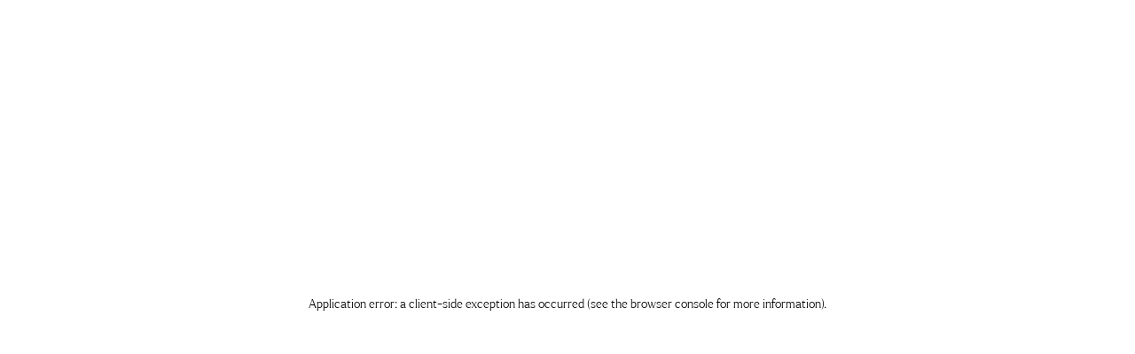

--- FILE ---
content_type: text/html; charset=utf-8
request_url: https://www.stillhuman.co.uk/our-key-documents
body_size: 4386
content:
<!DOCTYPE html><html lang="en-US"><head><meta charSet="utf-8"/><meta name="viewport" content="width=device-width"/><link rel="apple-touch-icon" sizes="180x180" href="/img/favicon-32x32.png"/><link rel="icon" type="image/png" sizes="32x32" href="/img/favicon-32x32.png"/><link rel="icon" type="image/png" sizes="16x16" href="/img/favicon-32x32.png"/><title>Our Key Documents - Still Human</title><meta name="robots" content="index,follow"/><meta name="description" content="Still Human&#x27;s policies and key documents are available to view here, including; Cookie Policy, Data Protection Policy and our Cookie Policy."/><meta property="og:title" content="Our Key Documents - Still Human"/><meta property="og:description" content="Still Human&#x27;s policies and key documents are available to view here, including; Cookie Policy, Data Protection Policy and our Cookie Policy."/><meta property="og:url" content="https://stillhuman.co.uk/"/><meta property="og:type" content="website"/><meta property="og:image" content="https://cdn.cms.stillhuman.co.uk/logo_sh_39b37f1f5a.svg"/><meta property="og:image:width" content="800"/><meta property="og:image:height" content="600"/><link rel="canonical" href="https://stillhuman.co.uk/our-key-documents/"/><meta name="next-head-count" content="16"/><link rel="preload" href="/_next/static/css/4a57c644d1f68541.css" as="style"/><link rel="stylesheet" href="/_next/static/css/4a57c644d1f68541.css" data-n-g=""/><noscript data-n-css=""></noscript><script defer="" nomodule="" src="/_next/static/chunks/polyfills-c67a75d1b6f99dc8.js"></script><script src="/_next/static/chunks/webpack-3012f4b6f37f8ea3.js" defer=""></script><script src="/_next/static/chunks/framework-506f7dfd9c531998.js" defer=""></script><script src="/_next/static/chunks/main-2780923abde7220e.js" defer=""></script><script src="/_next/static/chunks/pages/_app-a3470eeabdcd7a12.js" defer=""></script><script src="/_next/static/chunks/3061-169a6c13d40da361.js" defer=""></script><script src="/_next/static/chunks/pages/our-key-documents-94f37a7ce2da7e9b.js" defer=""></script><script src="/_next/static/6QD_kVocxCgthplEJAI0B/_buildManifest.js" defer=""></script><script src="/_next/static/6QD_kVocxCgthplEJAI0B/_ssgManifest.js" defer=""></script><style data-styled="" data-styled-version="6.1.0">.cBaUNF{flex:1 0 auto;}/*!sc*/
data-styled.g3[id="styles__Content-sc-3f4313a-1"]{content:"cBaUNF,"}/*!sc*/
</style></head><body class="home page-template-default page page-id-2 logged-in"><div id="__next"><div class="menuBar "><a href="/"><div class="mainLogo"><img src="https://cdn.cms.stillhuman.co.uk/Still_Human_logo_2025_Part_of_EP_RGB_1_c1dd094d85.svg" alt="logo"/></div></a><div id="menuButton"><div class="menuText">Menu</div></div></div><nav class="mainNav" style="opacity:0;pointer-events:none"><div class="background"></div><div class="circle1"></div><div class="circle2"></div><div class="circle3"></div><ul><li><a href="/" class="menuItem">Home</a></li><li><a href="/about-us" class="menuItem">About</a></li><li><a href="/courses-and-workshops" class="menuItem">Courses &amp; Workshops</a></li><li><a href="/case-studies" class="menuItem">Case Studies</a></li><li><a href="/blog" class="menuItem">News &amp; Blogs</a></li><li><a href="/events" class="menuItem">Events</a></li><li><a href="/corporate-clients" class="menuItem">Corporate Clients</a></li><li><a href="/our-app" class="menuItem">Our App</a></li><li><a href="/our-speakers" class="menuItem">Our Speakers</a></li><li><a href="/podcasts" class="menuItem">Our Podcast</a></li><li><a href="/contact-us" class="menuItem">Contact Us</a></li></ul></nav><div class="contents show"><div style="width:100%;height:100%;overflow:hidden"><div><div class="styles__Content-sc-3f4313a-1 cBaUNF"><section class="aboutHeader"><div class="container"><h1 class="headerText aboutIntro">Our Key Documents</h1><div class="textImageLeft policypage"><div class="text"><p><span class="bold">Privacy Policy</span><br/><a class="policyDoc" href="https://cdn.cms.stillhuman.co.uk/Still_Human_Privacy_Policy_March_2024_Version_4_7e1a68cc97.pdf" target="_blank" rel="noreferrer">View our Privacy Policy</a><br/><br/><span class="bold">Cookie Policy</span><br/><a class="policyDoc" href="https://cdn.cms.stillhuman.co.uk/Still_Human_Cookies_Policy_May_22_Version_1_6bc644b53d.pdf" target="_blank" rel="noreferrer">View our Cookies Policy</a><br/><br/><span class="bold">Data Protection Policy</span><br/><a class="policyDoc" href="https://cdn.cms.stillhuman.co.uk/Still_Human_Policy_Data_Protection_Policy_V2_March_24_4f10e9bdf8.pdf" target="_blank" rel="noreferrer">View our Data Protection Policy</a><br/><a class="policyDoc" href="https://cdn.cms.stillhuman.co.uk/Job_Applicant_Privacy_Policy_V1_Feb_25_d3fe2a566a.pdf" target="_blank" rel="noreferrer">Job Applicant Privacy Policy 2025</a><br/><br/><span class="bold">Equality &amp; Diversity</span><br/><a class="policyDoc" href="https://cdn.cms.stillhuman.co.uk/Equal_Opportunities_and_Diversity_Policy_April_2023_a99be5b2d1.pdf" target="_blank" rel="noreferrer">View our Equal Opportunities and Diversity Policy</a><br/><br/><span class="bold">Environmental, Social &amp; Corporate Governance</span><br/><a class="policyDoc" href="https://cdn.cms.stillhuman.co.uk/Edwin_Net_Zero_FY_24_FINAL_1_9eb5f2d679.pdf" target="_blank" rel="noreferrer">View the Edwin Group Net Zero Report</a><br/><a class="policyDoc" href="https://cdn.cms.stillhuman.co.uk/Social_Value_Statement_July_2023_Version_1_07941658f7.pdf" target="_blank" rel="noreferrer">View the Edwin Group Social Value Statement</a><br/><a class="policyDoc" href="https://cdn.cms.stillhuman.co.uk/The_Edwin_Group_ESG_Impact_Report_FINAL_4_f2e3f044b0.pdf" target="_blank" rel="noreferrer">View the ESG Report </a><br/><a class="policyDoc" href="https://cdn.cms.stillhuman.co.uk/The_Edwin_Group_Corporate_Criminal_Offence_Policy_Version_4_April_25_signed_d23da379aa.pdf" target="_blank" rel="noreferrer">Corporate Criminal Offence Policy</a><br/><br/><span class="bold">Anti-Bribery &amp; Corruption Policy</span><br/><a class="policyDoc" href="https://cdn.cms.stillhuman.co.uk/Edwin_Group_Anti_Bribery_and_Corruption_Policy_September_2024_a691dd1202.pdf" target="_blank" rel="noreferrer">View the Edwin Group policy</a><br/><br/><span class="bold">Modern Slavery and Human Trafficking Statement</span><br/><a class="policyDoc" href="https://cdn.cms.stillhuman.co.uk/Modern_Slavery_and_Human_Trafficking_Statement_V6_May_2025_1_ade5276107.pdf" target="_blank" rel="noreferrer">View Modern Slavery and Human Trafficking Statement</a><br/><br/><span class="bold">Terms</span><br/><a class="policyDoc" href="https://cdn.cms.stillhuman.co.uk/Still_Human_Terms_for_Website_July_2024_110ef9d539.pdf" target="_blank" rel="noreferrer">View our Terms</a><br/><br/><span class="bold">Complaints Policy</span><br/><a class="policyDoc" href="https://cdn.cms.stillhuman.co.uk/Still_Human_Complaints_Policy_V1_November_24_d015a5a800.pdf" target="_blank" rel="noreferrer">View our Complaints Policy</a><br/><br/><span class="bold">Streamlined Energy and Carbon Reporting (SECR) FY25</span><br/><a class="policyDoc" href="https://cdn.cms.stillhuman.co.uk/Edwin_FY_25_SECR_Report_Seismic_Change_19ef387d32.pdf" target="_blank" rel="noreferrer">Streamlined Energy and Carbon Reporting (SECR) FY25</a><br/><br/></p></div><div class="image"><img alt="alternative text" loading="lazy" width="0" height="0" decoding="async" data-nimg="1" style="color:transparent;width:100%;height:auto" sizes="(max-width: 768px) 100vw, (max-width: 1200px) 50vw, 33vw" srcSet="/_next/image?url=https%3A%2F%2Fcdn.cms.stillhuman.co.uk%2F04_sh2_1d86aec707.jpg&amp;w=256&amp;q=100 256w, /_next/image?url=https%3A%2F%2Fcdn.cms.stillhuman.co.uk%2F04_sh2_1d86aec707.jpg&amp;w=384&amp;q=100 384w, /_next/image?url=https%3A%2F%2Fcdn.cms.stillhuman.co.uk%2F04_sh2_1d86aec707.jpg&amp;w=640&amp;q=100 640w, /_next/image?url=https%3A%2F%2Fcdn.cms.stillhuman.co.uk%2F04_sh2_1d86aec707.jpg&amp;w=750&amp;q=100 750w, /_next/image?url=https%3A%2F%2Fcdn.cms.stillhuman.co.uk%2F04_sh2_1d86aec707.jpg&amp;w=828&amp;q=100 828w, /_next/image?url=https%3A%2F%2Fcdn.cms.stillhuman.co.uk%2F04_sh2_1d86aec707.jpg&amp;w=1080&amp;q=100 1080w, /_next/image?url=https%3A%2F%2Fcdn.cms.stillhuman.co.uk%2F04_sh2_1d86aec707.jpg&amp;w=1200&amp;q=100 1200w, /_next/image?url=https%3A%2F%2Fcdn.cms.stillhuman.co.uk%2F04_sh2_1d86aec707.jpg&amp;w=1920&amp;q=100 1920w, /_next/image?url=https%3A%2F%2Fcdn.cms.stillhuman.co.uk%2F04_sh2_1d86aec707.jpg&amp;w=2048&amp;q=100 2048w, /_next/image?url=https%3A%2F%2Fcdn.cms.stillhuman.co.uk%2F04_sh2_1d86aec707.jpg&amp;w=3840&amp;q=100 3840w" src="/_next/image?url=https%3A%2F%2Fcdn.cms.stillhuman.co.uk%2F04_sh2_1d86aec707.jpg&amp;w=3840&amp;q=100"/></div></div></div></section></div><footer><div class="footerInner"><div class="footerCol1"><h4>Contact Still Human</h4><p><span style="display:block">We&#x27;d love to hear from you.</span><a href="mailto:info@stillhuman.co.uk">info@stillhuman.co.uk</a><br/><a href="tel:+4401912676555">0191 2676 555</a></p></div><div class="footerCol2"><a href="tel:+4401912676555"><h4>Stay in touch</h4><p>Keep up to date with all things Still Human.</p></a><div class="footerSocials"><a class="socialIcon" href="https://www.linkedin.com/company/still-human-uk/" target="_blank" rel="noreferrer"><img alt="alternative text" loading="lazy" width="0" height="0" decoding="async" data-nimg="1" style="color:transparent;width:100%;height:auto" src="https://cdn.cms.stillhuman.co.uk/linkedin_c021eed3d9.svg"/></a><a class="socialIcon" href="https://www.facebook.com/profile.php?id=61566133509326" target="_blank" rel="noreferrer"><img alt="alternative text" loading="lazy" width="0" height="0" decoding="async" data-nimg="1" style="color:transparent;width:100%;height:auto" src="https://cdn.cms.stillhuman.co.uk/fb_c1c165e230.svg"/></a><a class="socialIcon" href="https://www.instagram.com/still_human_uk/" target="_blank" rel="noreferrer"><img alt="alternative text" loading="lazy" width="0" height="0" decoding="async" data-nimg="1" style="color:transparent;width:100%;height:auto" src="https://cdn.cms.stillhuman.co.uk/insta_e67c471cc8.svg"/></a><a class="socialIcon" href="https://twitter.com/StillHuman_Ed" target="_blank" rel="noreferrer"><img alt="alternative text" loading="lazy" width="0" height="0" decoding="async" data-nimg="1" style="color:transparent;width:100%;height:auto" src="https://cdn.cms.stillhuman.co.uk/twitter_585b73b7d8.svg"/></a></div></div><div class="footerCol3"><h4>Part of</h4><div class="edwinGroup"><img alt="alternative text" loading="lazy" width="0" height="0" decoding="async" data-nimg="1" style="color:transparent;width:100%;height:auto" src="https://cdn.cms.stillhuman.co.uk/Edwin_logo_2025_RGB_1_4f99fbd021.svg"/></div></div><div class="footerLower"><div class="left"><div class="footerLogos"><div class="footerLogo"><img alt="alternative text" loading="lazy" width="0" height="0" decoding="async" data-nimg="1" style="color:transparent;width:100%;height:auto" src="https://cdn.cms.stillhuman.co.uk/sne_50c516edc3.svg"/></div><div class="footerLogo"><img alt="alternative text" loading="lazy" width="0" height="0" decoding="async" data-nimg="1" style="color:transparent;width:100%;height:auto" src="https://cdn.cms.stillhuman.co.uk/cpd_474a99cd76.svg"/></div></div></div><div class="right"><div class="policyLinks"><a class="policyLink" href="/our-key-documents">Privacy Policy</a><a class="policyLink" href="/our-key-documents"> Cookie Policy</a><a class="policyLink" href="/our-key-documents">Terms of Service</a><a class="policyLink" href="/our-key-documents">Key Documents</a><a class="policyLink" href="/our-key-documents">ESG Report</a></div><p class="smallPrint">©Staff Well Being Ltd T/A Still Human | Registered in England at             First Floor (South), Cathedral Buildings, Dean Street, Newcastle             Upon Tyne NE1 1PG Staff Well Being Ltd T/A Still Human | Reg number 14610415</p></div></div></div></footer></div></div></div></div><script id="__NEXT_DATA__" type="application/json">{"props":{"pageProps":{"initialApolloState":{},"pageOurKeyDocument":{"sectionTitle":"Our Key Documents","SupportingImage":{"data":{"attributes":{"url":"https://cdn.cms.stillhuman.co.uk/04_sh2_1d86aec707.jpg","alternativeText":null,"width":1707,"height":2560,"__typename":"UploadFile"},"__typename":"UploadFileEntity"},"__typename":"UploadFileEntityResponse"},"KeyDocuments":[{"DocumentsTitle":"Privacy Policy","Document":[{"DocumentTitle":"View our Privacy Policy","DocumentPDF":{"data":{"attributes":{"url":"https://cdn.cms.stillhuman.co.uk/Still_Human_Privacy_Policy_March_2024_Version_4_7e1a68cc97.pdf","alternativeText":null,"width":null,"height":null,"__typename":"UploadFile"},"__typename":"UploadFileEntity"},"__typename":"UploadFileEntityResponse"},"__typename":"ComponentOurKeyDocumentsDocument"}],"__typename":"ComponentOurKeyDocumentsKeyDocuments"},{"DocumentsTitle":"Cookie Policy","Document":[{"DocumentTitle":"View our Cookies Policy","DocumentPDF":{"data":{"attributes":{"url":"https://cdn.cms.stillhuman.co.uk/Still_Human_Cookies_Policy_May_22_Version_1_6bc644b53d.pdf","alternativeText":null,"width":null,"height":null,"__typename":"UploadFile"},"__typename":"UploadFileEntity"},"__typename":"UploadFileEntityResponse"},"__typename":"ComponentOurKeyDocumentsDocument"}],"__typename":"ComponentOurKeyDocumentsKeyDocuments"},{"DocumentsTitle":"Data Protection Policy","Document":[{"DocumentTitle":"View our Data Protection Policy","DocumentPDF":{"data":{"attributes":{"url":"https://cdn.cms.stillhuman.co.uk/Still_Human_Policy_Data_Protection_Policy_V2_March_24_4f10e9bdf8.pdf","alternativeText":null,"width":null,"height":null,"__typename":"UploadFile"},"__typename":"UploadFileEntity"},"__typename":"UploadFileEntityResponse"},"__typename":"ComponentOurKeyDocumentsDocument"},{"DocumentTitle":"Job Applicant Privacy Policy 2025","DocumentPDF":{"data":{"attributes":{"url":"https://cdn.cms.stillhuman.co.uk/Job_Applicant_Privacy_Policy_V1_Feb_25_d3fe2a566a.pdf","alternativeText":null,"width":null,"height":null,"__typename":"UploadFile"},"__typename":"UploadFileEntity"},"__typename":"UploadFileEntityResponse"},"__typename":"ComponentOurKeyDocumentsDocument"}],"__typename":"ComponentOurKeyDocumentsKeyDocuments"},{"DocumentsTitle":"Equality \u0026 Diversity","Document":[{"DocumentTitle":"View our Equal Opportunities and Diversity Policy","DocumentPDF":{"data":{"attributes":{"url":"https://cdn.cms.stillhuman.co.uk/Equal_Opportunities_and_Diversity_Policy_April_2023_a99be5b2d1.pdf","alternativeText":null,"width":null,"height":null,"__typename":"UploadFile"},"__typename":"UploadFileEntity"},"__typename":"UploadFileEntityResponse"},"__typename":"ComponentOurKeyDocumentsDocument"}],"__typename":"ComponentOurKeyDocumentsKeyDocuments"},{"DocumentsTitle":"Environmental, Social \u0026 Corporate Governance","Document":[{"DocumentTitle":"View the Edwin Group Net Zero Report","DocumentPDF":{"data":{"attributes":{"url":"https://cdn.cms.stillhuman.co.uk/Edwin_Net_Zero_FY_24_FINAL_1_9eb5f2d679.pdf","alternativeText":null,"width":null,"height":null,"__typename":"UploadFile"},"__typename":"UploadFileEntity"},"__typename":"UploadFileEntityResponse"},"__typename":"ComponentOurKeyDocumentsDocument"},{"DocumentTitle":"View the Edwin Group Social Value Statement","DocumentPDF":{"data":{"attributes":{"url":"https://cdn.cms.stillhuman.co.uk/Social_Value_Statement_July_2023_Version_1_07941658f7.pdf","alternativeText":null,"width":null,"height":null,"__typename":"UploadFile"},"__typename":"UploadFileEntity"},"__typename":"UploadFileEntityResponse"},"__typename":"ComponentOurKeyDocumentsDocument"},{"DocumentTitle":"View the ESG Report ","DocumentPDF":{"data":{"attributes":{"url":"https://cdn.cms.stillhuman.co.uk/The_Edwin_Group_ESG_Impact_Report_FINAL_4_f2e3f044b0.pdf","alternativeText":null,"width":null,"height":null,"__typename":"UploadFile"},"__typename":"UploadFileEntity"},"__typename":"UploadFileEntityResponse"},"__typename":"ComponentOurKeyDocumentsDocument"},{"DocumentTitle":"Corporate Criminal Offence Policy","DocumentPDF":{"data":{"attributes":{"url":"https://cdn.cms.stillhuman.co.uk/The_Edwin_Group_Corporate_Criminal_Offence_Policy_Version_4_April_25_signed_d23da379aa.pdf","alternativeText":null,"width":null,"height":null,"__typename":"UploadFile"},"__typename":"UploadFileEntity"},"__typename":"UploadFileEntityResponse"},"__typename":"ComponentOurKeyDocumentsDocument"}],"__typename":"ComponentOurKeyDocumentsKeyDocuments"},{"DocumentsTitle":"Anti-Bribery \u0026 Corruption Policy","Document":[{"DocumentTitle":"View the Edwin Group policy","DocumentPDF":{"data":{"attributes":{"url":"https://cdn.cms.stillhuman.co.uk/Edwin_Group_Anti_Bribery_and_Corruption_Policy_September_2024_a691dd1202.pdf","alternativeText":null,"width":null,"height":null,"__typename":"UploadFile"},"__typename":"UploadFileEntity"},"__typename":"UploadFileEntityResponse"},"__typename":"ComponentOurKeyDocumentsDocument"}],"__typename":"ComponentOurKeyDocumentsKeyDocuments"},{"DocumentsTitle":"Modern Slavery and Human Trafficking Statement","Document":[{"DocumentTitle":"View Modern Slavery and Human Trafficking Statement","DocumentPDF":{"data":{"attributes":{"url":"https://cdn.cms.stillhuman.co.uk/Modern_Slavery_and_Human_Trafficking_Statement_V6_May_2025_1_ade5276107.pdf","alternativeText":null,"width":null,"height":null,"__typename":"UploadFile"},"__typename":"UploadFileEntity"},"__typename":"UploadFileEntityResponse"},"__typename":"ComponentOurKeyDocumentsDocument"}],"__typename":"ComponentOurKeyDocumentsKeyDocuments"},{"DocumentsTitle":"Terms","Document":[{"DocumentTitle":"View our Terms","DocumentPDF":{"data":{"attributes":{"url":"https://cdn.cms.stillhuman.co.uk/Still_Human_Terms_for_Website_July_2024_110ef9d539.pdf","alternativeText":null,"width":null,"height":null,"__typename":"UploadFile"},"__typename":"UploadFileEntity"},"__typename":"UploadFileEntityResponse"},"__typename":"ComponentOurKeyDocumentsDocument"}],"__typename":"ComponentOurKeyDocumentsKeyDocuments"},{"DocumentsTitle":"Complaints Policy","Document":[{"DocumentTitle":"View our Complaints Policy","DocumentPDF":{"data":{"attributes":{"url":"https://cdn.cms.stillhuman.co.uk/Still_Human_Complaints_Policy_V1_November_24_d015a5a800.pdf","alternativeText":null,"width":null,"height":null,"__typename":"UploadFile"},"__typename":"UploadFileEntity"},"__typename":"UploadFileEntityResponse"},"__typename":"ComponentOurKeyDocumentsDocument"}],"__typename":"ComponentOurKeyDocumentsKeyDocuments"},{"DocumentsTitle":"Streamlined Energy and Carbon Reporting (SECR) FY25","Document":[{"DocumentTitle":"Streamlined Energy and Carbon Reporting (SECR) FY25","DocumentPDF":{"data":{"attributes":{"url":"https://cdn.cms.stillhuman.co.uk/Edwin_FY_25_SECR_Report_Seismic_Change_19ef387d32.pdf","alternativeText":null,"width":null,"height":null,"__typename":"UploadFile"},"__typename":"UploadFileEntity"},"__typename":"UploadFileEntityResponse"},"__typename":"ComponentOurKeyDocumentsDocument"}],"__typename":"ComponentOurKeyDocumentsKeyDocuments"}],"seo":{"metaTitle":"Our Key Documents - Still Human","metaDescription":"Still Human's policies and key documents are available to view here, including; Cookie Policy, Data Protection Policy and our Cookie Policy.","metaImage":{"data":{"attributes":{"url":"https://cdn.cms.stillhuman.co.uk/logo_sh_39b37f1f5a.svg","alternativeText":null,"width":270,"height":41,"__typename":"UploadFile"},"__typename":"UploadFileEntity"},"__typename":"UploadFileEntityResponse"},"metaSocial":[],"keywords":null,"metaRobots":"index, follow, max-image-preview:large, max-snippet:-1, max-video-preview:-1","structuredData":null,"metaViewport":null,"canonicalURL":"https://stillhuman.co.uk/our-key-documents/","__typename":"ComponentSharedSeo"},"__typename":"PageOurKeyDocument"},"seo":{"metaTitle":"Our Key Documents - Still Human","metaDescription":"Still Human's policies and key documents are available to view here, including; Cookie Policy, Data Protection Policy and our Cookie Policy.","metaImage":{"data":{"attributes":{"url":"https://cdn.cms.stillhuman.co.uk/logo_sh_39b37f1f5a.svg","alternativeText":null,"width":270,"height":41,"__typename":"UploadFile"},"__typename":"UploadFileEntity"},"__typename":"UploadFileEntityResponse"},"metaSocial":[],"keywords":null,"metaRobots":"index, follow, max-image-preview:large, max-snippet:-1, max-video-preview:-1","structuredData":null,"metaViewport":null,"canonicalURL":"https://stillhuman.co.uk/our-key-documents/","__typename":"ComponentSharedSeo"},"footer":{"contact":{"title":"Contact Still Human","phrase":"We'd love to hear from you.","mail":"info@stillhuman.co.uk","phone":"0191 2676 555","phonePrefix":"+44","__typename":"ComponentFooterContact"},"stayInTouch":{"title":"Stay in touch","phrase":"Keep up to date with all things Still Human.","socialLink":[{"url":"https://www.linkedin.com/company/still-human-uk/","image":{"data":{"attributes":{"url":"https://cdn.cms.stillhuman.co.uk/linkedin_c021eed3d9.svg","alternativeText":null,"width":41,"height":41,"__typename":"UploadFile"},"__typename":"UploadFileEntity"},"__typename":"UploadFileEntityResponse"},"__typename":"ComponentFooterSocialLink"},{"url":"https://www.facebook.com/profile.php?id=61566133509326","image":{"data":{"attributes":{"url":"https://cdn.cms.stillhuman.co.uk/fb_c1c165e230.svg","alternativeText":null,"width":41,"height":41,"__typename":"UploadFile"},"__typename":"UploadFileEntity"},"__typename":"UploadFileEntityResponse"},"__typename":"ComponentFooterSocialLink"},{"url":"https://www.instagram.com/still_human_uk/","image":{"data":{"attributes":{"url":"https://cdn.cms.stillhuman.co.uk/insta_e67c471cc8.svg","alternativeText":null,"width":41,"height":41,"__typename":"UploadFile"},"__typename":"UploadFileEntity"},"__typename":"UploadFileEntityResponse"},"__typename":"ComponentFooterSocialLink"},{"url":"https://twitter.com/StillHuman_Ed","image":{"data":{"attributes":{"url":"https://cdn.cms.stillhuman.co.uk/twitter_585b73b7d8.svg","alternativeText":null,"width":41,"height":41,"__typename":"UploadFile"},"__typename":"UploadFileEntity"},"__typename":"UploadFileEntityResponse"},"__typename":"ComponentFooterSocialLink"}],"__typename":"ComponentFooterStayInTouch"},"partOf":{"title":"Part of","image":{"data":{"attributes":{"url":"https://cdn.cms.stillhuman.co.uk/Edwin_logo_2025_RGB_1_4f99fbd021.svg","alternativeText":null,"width":591,"height":158,"__typename":"UploadFile"},"__typename":"UploadFileEntity"},"__typename":"UploadFileEntityResponse"},"__typename":"ComponentFooterPartOf"},"sne":{"data":{"attributes":{"url":"https://cdn.cms.stillhuman.co.uk/sne_50c516edc3.svg","alternativeText":null,"width":1710,"height":520,"__typename":"UploadFile"},"__typename":"UploadFileEntity"},"__typename":"UploadFileEntityResponse"},"cpd":{"data":{"attributes":{"url":"https://cdn.cms.stillhuman.co.uk/cpd_474a99cd76.svg","alternativeText":null,"width":652,"height":595,"__typename":"UploadFile"},"__typename":"UploadFileEntity"},"__typename":"UploadFileEntityResponse"},"policeLink":[{"text":"Privacy Policy","url":"/our-key-documents","__typename":"ComponentPagePolicyLinks"},{"text":" Cookie Policy","url":"/our-key-documents","__typename":"ComponentPagePolicyLinks"},{"text":"Terms of Service","url":"/our-key-documents","__typename":"ComponentPagePolicyLinks"},{"text":"Key Documents","url":"/our-key-documents","__typename":"ComponentPagePolicyLinks"},{"text":"ESG Report","url":"/our-key-documents","__typename":"ComponentPagePolicyLinks"}],"smallPrint":"©Staff Well Being Ltd T/A Still Human | Registered in England at             First Floor (South), Cathedral Buildings, Dean Street, Newcastle             Upon Tyne NE1 1PG Staff Well Being Ltd T/A Still Human | Reg number 14610415","__typename":"Footer"},"menu":{"logo":{"data":{"attributes":{"url":"https://cdn.cms.stillhuman.co.uk/Still_Human_logo_2025_Part_of_EP_RGB_1_c1dd094d85.svg","__typename":"UploadFile"},"__typename":"UploadFileEntity"},"__typename":"UploadFileEntityResponse"},"Item":[{"text":"Home","url":"/","__typename":"ComponentMenuMenuItems"},{"text":"About","url":"/about-us","__typename":"ComponentMenuMenuItems"},{"text":"Courses \u0026 Workshops","url":"/courses-and-workshops","__typename":"ComponentMenuMenuItems"},{"text":"Case Studies","url":"/case-studies","__typename":"ComponentMenuMenuItems"},{"text":"News \u0026 Blogs","url":"/blog","__typename":"ComponentMenuMenuItems"},{"text":"Events","url":"/events","__typename":"ComponentMenuMenuItems"},{"text":"Corporate Clients","url":"/corporate-clients","__typename":"ComponentMenuMenuItems"},{"text":"Our App","url":"/our-app","__typename":"ComponentMenuMenuItems"},{"text":"Our Speakers","url":"/our-speakers","__typename":"ComponentMenuMenuItems"},{"text":"Our Podcast","url":"/podcasts","__typename":"ComponentMenuMenuItems"},{"text":"Contact Us","url":"/contact-us","__typename":"ComponentMenuMenuItems"}],"__typename":"Menu"},"loading":false},"__N_SSG":true},"page":"/our-key-documents","query":{},"buildId":"6QD_kVocxCgthplEJAI0B","isFallback":false,"isExperimentalCompile":false,"gsp":true,"scriptLoader":[]}</script></body></html>

--- FILE ---
content_type: text/css; charset=utf-8
request_url: https://www.stillhuman.co.uk/_next/static/css/4a57c644d1f68541.css
body_size: 8263
content:
*{background-color:transparent;border:0;box-sizing:border-box;font:inherit;margin:0;padding:0}html{background-color:#fff;font-size:100%;-webkit-font-smoothing:antialiased;-moz-osx-font-smoothing:grayscale;-ms-text-size-adjust:100%;-webkit-text-size-adjust:100%;text-rendering:optimizeLegibility}button,input,select,textarea{color:inherit;display:inline-block}button[disabled],input[disabled],select[disabled],textarea[disabled]{cursor:not-allowed}button{cursor:pointer}table{border-collapse:collapse;border-spacing:0}table td,table th{text-align:left}@media only screen and (min-width:1600px){.visible-xl{display:block!important}.hidden-xl{display:none!important}}@media only screen and (min-width:1400px){.visible-lg{display:block!important}.hidden-lg{display:none!important}}@media only screen and (min-width:1000px)and (max-width:1399px){.visible-md{display:block!important}.hidden-md{display:none!important}}@media only screen and (max-width:999px){.visible-sm{display:block!important}.hidden-sm{display:none!important}}@media only screen and (max-width:510px){.visible-xs{display:block!important}.hidden-xs{display:none!important}}.swiper-slide:not(.swiper-no-swiping){cursor:-webkit-grab;cursor:grab}@font-face{font-family:LarkenThin;src:url(/fonts/Larken-Thin.woff2) format("woff2"),url(/fonts/Larken-Thin.woff) format("woff");font-weight:100;font-style:normal;font-display:swap}@font-face{font-family:LarkenThinItalic;src:url(/fonts/Larken-ThinItalic.woff2) format("woff2"),url(/fonts/Larken-ThinItalic.woff) format("woff");font-weight:100;font-style:italic;font-display:swap}@font-face{font-family:LarkenRegular;src:url(/fonts/Larken-Regular.woff2) format("woff2"),url(/fonts/Larken-Regular.woff) format("woff");font-weight:400;font-style:normal;font-display:swap}@font-face{font-family:AeonikRegular;src:url(/fonts/Aeonik-Regular.woff2) format("woff2"),url(/fonts/Aeonik-Regular.woff) format("woff");font-weight:400;font-style:normal;font-display:swap}@font-face{font-family:AeonikMedium;src:url(/fonts/Aeonik-Medium.woff2) format("woff2"),url(/fonts/Aeonik-Medium.woff) format("woff");font-weight:500;font-style:normal;font-display:swap}@font-face{font-family:AeonikRegularItalic;src:url(/fonts/Aeonik-RegularItalic.woff2) format("woff2"),url(/fonts/Aeonik-RegularItalic.woff) format("woff");font-weight:400;font-style:italic;font-display:swap}body{font-family:AeonikRegular;top:0;left:0;background:#fff;width:100%;max-width:100vw;font-smooth:auto;-webkit-font-kerning:auto;font-feature-settings:auto;font-kerning:auto}body ::selection{color:#000;background:#f4e7ec}h2{font-family:LarkenThin;font-size:40px;line-height:44px}h2,h2.large{margin-bottom:44px}h2.large{font-size:60px;line-height:72px}@media screen and (max-width:1000px){h2{font-size:30px;line-height:34px;margin-bottom:34px}h2.large{font-size:40px;line-height:44px}}p{font-size:19px;line-height:28px}p+p{margin-top:28px}@media screen and (max-width:1000px){p{font-size:17px;line-height:25px}}p .bold{font-family:AeonikMedium}h3{font-family:LarkenThin;font-size:40px;line-height:44px;margin-bottom:44px}@media screen and (max-width:1000px){h3{font-size:30px;line-height:34px;margin-bottom:34px}}h4{font-size:18px;line-height:29px;font-family:AeonikRegular;text-transform:uppercase;letter-spacing:.1em;position:relative;width:-moz-fit-content;width:fit-content}h4:after{left:0;content:"";width:100%;position:absolute;bottom:0;border-bottom:1px solid #000}h5{font-size:18px;line-height:29px;font-family:AeonikRegular;text-transform:uppercase;letter-spacing:.1em}.underline{position:relative;width:-moz-fit-content;width:fit-content;padding-bottom:20px}.underline:after{content:"";position:absolute;bottom:0;width:200%;left:-50%;height:1px;background:#000}.contents{position:absolute;top:0;left:0;background:#fff;width:100%;max-width:100vw;opacity:0;transition:opacity .6s cubic-bezier(.33,1,.68,1);-ms-overflow-style:none;scrollbar-width:none}.contents.show{opacity:1}.contents::-webkit-scrollbar{display:none!important}.desktop{display:block}@media screen and (max-width:1000px){.desktop{display:none!important}}.mobile{display:none}@media screen and (max-width:1000px){.mobile{display:block}}.mainNav{position:fixed;top:0;left:0;width:100%;height:100%;z-index:10;pointer-events:none}.mainNav .background{position:absolute;width:100%;height:100%;background:radial-gradient(50% 50% at center,#fff 0,#cce0f4 100%)}.mainNav ul{position:absolute;z-index:1;left:50%;top:50%;transform:translate(-50%,-50%);list-style:none;font-family:LarkenThin;letter-spacing:-.02em;font-size:35px;line-height:50px;z-index:5;width:100%}@media screen and (max-width:510px){.mainNav ul{font-size:30px;line-height:60px}}@media screen and (max-height:700px){.mainNav ul{font-size:30px;line-height:60px}}.mainNav ul li{position:relative;display:block;text-align:center}.mainNav ul li a{position:relative;text-decoration:none;color:#000}.mainNav ul li .menuItem:after{content:"";position:absolute;bottom:-5px;width:0;height:1px;background-color:#000;transition:all 1s cubic-bezier(.075,.82,.165,1);left:50%;transform:translateX(-50%)}.mainNav ul li .menuItem:hover:after{width:100%}.mainNav .circle1{width:28vh;height:28vh;position:absolute;top:-16vh;left:50%;transform:translateX(-50%);border-radius:100%;background:radial-gradient(50% 50% at center,#cce0f4 0,#f4e7ec 100%);z-index:4}.mainNav .circle2{top:50%;transform:translate(-50%,-50%);background:radial-gradient(50% 50% at center,#f4e7ec 0,#cce0f4 100%);z-index:3}.mainNav .circle2,.mainNav .circle3{width:80vh;height:80vh;position:absolute;left:50%;border-radius:100%}.mainNav .circle3{bottom:-45vh;transform:translateX(-50%);background:radial-gradient(50% 50% at center,#cce0f4 0,#cff7d7 100%);z-index:2}.mainNav a{text-decoration:none;color:inherit}.menuBar{background:#fff;position:fixed;z-index:99;top:0;left:0;width:100%;height:200px;pointer-events:none;transition:all .75s cubic-bezier(.83,0,.17,1)}@media screen and (max-width:510px){.menuBar{height:70px!important}}.menuBar.hidden{height:80px}.menuBar.hidden .mainLogo{height:35px;width:auto}.menuBar.hidden #menuButton{width:50px;height:50px}.menuBar.hidden #menuButton .menuText{font-size:14px}.home.menuBar{background:none;transition:all .5s linear}.home.menuBar.scrolled{background-color:#fff}.mainLogo{position:absolute;top:50%;left:120px;height:50px;transform:translateY(-50%);z-index:99;pointer-events:all;transition:all .75s cubic-bezier(.83,0,.17,1)}.mainLogo img{width:auto;height:100%}@media screen and (max-width:1400px){.mainLogo{left:44px;height:40px!important}}@media screen and (max-width:510px){.mainLogo{left:22px;height:30px!important}}#menuButton{width:84px;height:84px;border-radius:100%;border:1px solid #a3c6ef;position:fixed;position:absolute;top:50%;transform:translateY(-50%);right:100px;z-index:99;transition:all .5s cubic-bezier(.075,.82,.165,1);pointer-events:all;color:#000}@media screen and (max-width:1400px){#menuButton{right:44px}}@media screen and (max-width:510px){#menuButton{right:22px;width:50px!important;height:50px!important}}#menuButton:hover{cursor:pointer;background-color:#a3c6ef;color:#fff}#menuButton:hover .menuClose #line1,#menuButton:hover .menuClose #line2{fill:#fff}#menuButton.over{background-color:#a3c6ef;color:#fff}#menuButton.over .menuClose #line1,#menuButton.over .menuClose #line2{fill:#fff}#menuButton .menuText{position:absolute;top:50%;left:50%;transform:translate(-50%,-50%);pointer-events:none;font-size:20px;width:100%;text-align:center;transition:all .5s cubic-bezier(.075,.82,.165,1)}@media screen and (max-width:510px){#menuButton .menuText{font-size:14px}}#menuButton .menuClose{position:absolute;width:40%;top:50%;left:50%;transform:translate(-50%,-50%);height:40%}#menuButton .menuClose #line1,#menuButton .menuClose #line2{fill:#000;transition:all .5s cubic-bezier(.075,.82,.165,1)}.header{position:relative;width:100%;height:100vh;background:#cce0f4;overflow:hidden}.header .headerBg{position:absolute;width:1000px;height:1000px;top:calc(50% - 500px);left:calc(35% - 500px);background:#fff;background:radial-gradient(50% 50% at center,#fff 0,#cce0f4 100%);transition:all 1.4s cubic-bezier(.075,.82,.165,1)}.image.study-case{order:2!important;margin-left:5%!important;margin-right:0!important}@media screen and (max-width:1000px){.image.study-case{order:1!important;margin-left:0!important;margin-right:0!important}}.header .blob-container{z-index:1;position:absolute;width:80%;height:80%;top:50%;left:50%;transform:translate(-50%,-50%);opacity:.9}.header .headerCircle1{width:40vw;padding-bottom:40vw;left:0;background:#cce0f4;z-index:2;background:radial-gradient(50% 50% at center,#cce0f4 0,#f4e7ec 100%)}.header .headerCircle1,.header .headerCircle2{position:absolute;top:50%;transform:translate(-50%,-50%);border-radius:80%;-webkit-backface-visibility:hidden;backface-visibility:hidden}.header .headerCircle2{width:30vw;padding-bottom:30vw;left:29%;background:#cce0f4;z-index:1;background:radial-gradient(50% 50% at center,#f4e7ec 0,#cce0f4 100%)}.header .headerCircle3{width:22vw;padding-bottom:22vw;left:52%;background:#cce0f4;z-index:2;background:radial-gradient(50% 50% at center,#cce0f4 0,#f4e7ec 100%)}.header .headerCircle3,.header .headerCircle4{position:absolute;transform:translate(-50%,-50%);top:50%;border-radius:80%;-webkit-backface-visibility:hidden;backface-visibility:hidden}.header .headerCircle4{width:35vw;padding-bottom:35vw;left:75%;background:#cce0f4;z-index:1;background:radial-gradient(50% 50% at center,#cce0f4 0,#cff7d7 100%)}.header .headerCircle5{position:absolute;width:30vw;padding-bottom:30vw;transform:translate(-50%,-50%);top:50%;left:100%;background:#cce0f4;border-radius:80%;-webkit-backface-visibility:hidden;backface-visibility:hidden;z-index:2;background:radial-gradient(50% 50% at center,#cce0f4 0,#fee1c9 100%)}.header .headerText{font-family:LarkenThin;font-size:40px;line-height:44px;z-index:9;max-width:980px;padding-bottom:100px}@media screen and (max-width:1400px){.header .headerText{left:0;font-size:30px;line-height:34px;padding-right:44px;padding-bottom:44px}}@media screen and (max-width:510px){.header .headerText{left:0}}.header .headerText .bold{font-family:LarkenRegular}.headerText{max-width:1000px;margin:auto}@media screen and (max-width:1400px){.headerText{font-size:30px;line-height:34px;bottom:44px;padding:0 88px}}@media screen and (max-width:510px){.headerText{padding:0 44px}}.headerText .bold{font-family:LarkenRegular}.container{margin:auto;width:90%;max-width:1600px;display:flex;flex-wrap:wrap}.textImageWrapper{position:relative;padding:100px 0}@media screen and (max-width:1000px){.textImageWrapper{padding:0}}.textImageWrapper .bgCircle1{top:500px;left:-200px}.textImageWrapper .bgCircle1,.textImageWrapper .bgCircle2{width:60vh;height:60vh;position:absolute;border-radius:100%;background:radial-gradient(50% 50% at center,#cce0f4 0,#fff 100%);z-index:-1}.textImageWrapper .bgCircle2{top:1200px;right:-50px}.textImageWrapper .textImageBlock{flex-basis:100%;display:flex;padding:100px 0;align-items:center;flex-wrap:wrap;justify-content:center}.textImageWrapper .textImageBlock.listBlock hr{width:100%;border-top:1px solid #000;margin-bottom:40px}.textImageWrapper .textImageBlock.listBlock ul li{font-family:LarkenThin;font-size:20px;margin-left:16px}.textImageWrapper .textImageBlock .text{order:2;flex-basis:40%}@media screen and (max-width:1000px){.textImageWrapper .textImageBlock .text{flex-basis:100%;margin:0 0 100px}}.textImageWrapper .textImageBlock .image{order:1;background-color:#a3c6ef;flex-basis:45%;padding-bottom:45%;margin-right:5%;position:relative;background-position:50%;background-size:cover;overflow:hidden}@media screen and (max-width:1000px){.textImageWrapper .textImageBlock .image{flex-basis:100%;margin:0 0 44px;padding-bottom:100%}}.textImageWrapper .textImageBlock:nth-child(2n) .text{order:1}@media screen and (max-width:1000px){.textImageWrapper .textImageBlock:nth-child(2n) .text{order:2}}.textImageWrapper .textImageBlock:nth-child(2n) .image{order:2;margin-right:0;margin-left:5%}@media screen and (max-width:1000px){.textImageWrapper .textImageBlock:nth-child(2n) .image{order:1;margin-left:0}}.horizontalDots{position:relative;width:100%;margin-top:-250px}.horizontalDots .horizontalDotsInner{position:relative;height:100%;min-height:43vw}@media screen and (max-width:510px){.horizontalDots .horizontalDotsInner{height:500px;padding:200px 0}}.horizontalDots .dot1{width:40%;padding-bottom:40%;background:radial-gradient(50% 50% at center,#cce0f4 0,#f4e7ec 100%);left:-10%;z-index:2}.horizontalDots .dot1,.horizontalDots .dot2{position:absolute;border-radius:100%;top:50%;transform:translateY(-50%)}.horizontalDots .dot2{width:30%;padding-bottom:30%;background:radial-gradient(50% 50% at center,#f4e7ec 0,#cce0f4 100%);left:25%;z-index:1}.horizontalDots .dot3{width:16%;padding-bottom:16%;background:radial-gradient(50% 50% at center,#cce0f4 0,#f4e7ec 100%);left:48%;z-index:2}.horizontalDots .dot3,.horizontalDots .dot4{position:absolute;border-radius:100%;top:50%;transform:translateY(-50%)}.horizontalDots .dot4{width:35%;padding-bottom:35%;background:radial-gradient(50% 50% at center,#cce0f4 0,#cff7d7 100%);left:56%;z-index:1}.horizontalDots .dot5{position:absolute;width:28%;padding-bottom:28%;border-radius:100%;background:radial-gradient(50% 50% at center,#cce0f4 0,#fee1c9 100%);right:-10%;z-index:2;top:50%;transform:translateY(-50%)}.ctaGradient{display:flex;flex-wrap:wrap;justify-content:center;padding:200px 0 250px;background:linear-gradient(0deg,#cce0f4,#fff)}.ctaGradient.top{background:linear-gradient(0deg,#fff,#cce0f4)}.ctaGradient.top.pink{background:linear-gradient(0deg,#fff,#f4e7ec)}.ctaGradient h2{flex-basis:100%;text-align:center;padding:0 280px}@media screen and (max-width:1400px){.ctaGradient h2{padding:0 120px}}@media screen and (max-width:1000px){.ctaGradient h2{padding:0 44px}}.ctaGradient p{flex-basis:100%;text-align:center;padding:0 280px}@media screen and (max-width:1400px){.ctaGradient p{padding:0 120px}}@media screen and (max-width:1000px){.ctaGradient p{padding:0 44px}}.ctaGradient .btn+p{margin-top:50px}.btn{width:200px;height:200px;margin-right:10px;margin-left:10px;margin-bottom:10px;border-radius:200px;text-align:center;background:#fff;display:flex;align-items:center;justify-content:center;padding:0 20px;border:1px solid #a3c6ef;transition:all .5s linear;text-decoration:none;color:#000}.btn:hover{background-color:#a3c6ef}@media screen and (max-width:1000px){.btn{font-size:19px;line-height:28px;width:150px;height:150px}}.parallaxImage{width:100%;height:600px;overflow:hidden;position:relative}@media screen and (max-width:1400px){.parallaxImage{height:400px}}@media screen and (max-width:1000px){.parallaxImage{height:400px}}@media screen and (max-width:510px){.parallaxImage{height:300px}}.parallaxImage .imageContainer{top:-50%;position:absolute;width:100%;height:auto}@media screen and (max-width:510px){.parallaxImage .imageContainer{top:-40%;width:200%;left:-50%}}footer{width:100%;height:600px;overflow:hidden;position:relative;background:linear-gradient(0deg,#cce0f4,#f4e7ec)}@media screen and (max-width:1000px){footer{height:auto}}footer .footerInner{padding:120px;display:flex;flex-wrap:wrap}@media screen and (max-width:1400px){footer .footerInner{padding:44px}}@media screen and (max-width:510px){footer .footerInner{padding:44px 22px}}footer .footerInner .footerCol1{flex-basis:25%}footer .footerInner .footerCol1 p a{text-decoration:underline}@media screen and (max-width:1000px){footer .footerInner .footerCol1{flex-basis:100%;margin-bottom:44px}}footer .footerInner .footerCol2{flex-basis:50%}@media screen and (max-width:1000px){footer .footerInner .footerCol2{flex-basis:100%;margin-bottom:44px}}footer .footerInner .footerCol3{flex-basis:25%}@media screen and (max-width:1000px){footer .footerInner .footerCol3{flex-basis:100%;padding-bottom:44px}}footer .footerInner h4{margin-bottom:40px}footer .footerInner p{margin-bottom:30px}@media screen and (max-width:1000px){footer .footerInner p{font-size:19px;line-height:28px}}footer .footerInner h5{margin-bottom:30px}footer .footerInner a{text-decoration:none;color:inherit}@media screen and (max-width:1000px){footer .footerInner a{font-size:19px;line-height:28px}}footer .footerInner .edwinGroup{width:100%;height:auto;margin-bottom:40px}footer .footerInner .footerSocials{display:flex}@media screen and (max-width:1000px){footer .footerInner .footerSocials{margin-bottom:40px}}footer .footerInner .footerSocials .socialIcon{flex-basis:40px;height:40px;margin-right:10px}footer .footerInner .footerSocials .socialIcon img{width:100%;height:auto}footer .footerInner .footerLogos{width:100%;display:flex}@media screen and (max-width:1000px){footer .footerInner .footerLogos{margin-bottom:30px}}footer .footerInner .footerLogos .footerLogo{display:flex;align-items:center;max-width:170px;margin-right:15px}footer .footerInner .footerLogos .footerLogo img{width:100%;height:auto;max-height:100px;max-width:200px}footer .footerInner .footerLower{display:flex;flex-basis:100%;flex-wrap:wrap;margin-top:40px}footer .footerInner .footerLower .policyLinks{margin-bottom:30px;margin-top:10px}footer .footerInner .footerLower .policyLink{margin-right:20px;font-size:15px;line-height:28px}footer .footerInner .footerLower .left{flex-basis:40%}@media screen and (max-width:1000px){footer .footerInner .footerLower .left{flex-basis:100%}}footer .footerInner .footerLower .right{flex-basis:60%}@media screen and (max-width:1000px){footer .footerInner .footerLower .right{flex-basis:100%}}footer .footerInner .footerLower .smallPrint{font-size:13px;line-height:20px;padding-right:40px;margin-top:44px}.page-template-page-wellbeing .testimonialsNav{opacity:0!important}.textImageLeft.policypage{flex-basis:100%}.textImageLeft.policypage a{text-decoration:none;color:inherit}#CybotCookiebotDialogHeader{display:none!important}#CybotCookiebotDialogFooter #CybotCookiebotDialogBodyButtonAccept,#CybotCookiebotDialogFooter #CybotCookiebotDialogBodyLevelButtonAccept,#CybotCookiebotDialogFooter #CybotCookiebotDialogBodyLevelButtonLevelOptinAllowAll{background-color:#7ea3c1!important;border-color:#7ea3c1!important;color:#fff!important;font-family:AeonikMedium!important;font-weight:100!important}#CybotCookiebotDialogFooter #CybotCookiebotDialogBodyLevelButtonCustomize,#CybotCookiebotDialogFooter #CybotCookiebotDialogBodyLevelButtonLevelOptinAllowallSelection{background-color:transparent;border-color:#7ea3c1!important;font-family:AeonikMedium!important;font-weight:100!important}#CybotCookiebotDialogFooter .CybotCookiebotDialogBodyButton{border-color:#7ea3c1!important;font-family:AeonikMedium!important;font-weight:100!important}#CybotCookiebotDialog .CybotCookiebotDialogBodyLevelButtonSlider{background-color:rgba(126,163,193,.6)!important}#CybotCookiebotDialog input:checked+.CybotCookiebotDialogBodyLevelButtonSlider{background-color:#7ea3c1!important}#CybotCookiebotDialog form input[type=checkbox][disabled]:checked+.CybotCookiebotDialogBodyLevelButtonSlider{background-color:rgba(126,163,193,.2)!important}#CybotCookiebotDialogNav .CybotCookiebotDialogNavItemLink.CybotCookiebotDialogActive{border-bottom:1px solid #7ea3c1!important;color:#7ea3c1!important}#CybotCookiebotDialog h2,#CybotCookiebotDialogBodyLevelButtonsSelectPane .CybotCookiebotDialogBodyLevelButtonDescription,#CybotCookiebotDialogNav .CybotCookiebotDialogNavItemLink{font-family:AeonikMedium!important;font-weight:100!important}#CybotCookiebotDialogBodyContentText{font-family:AeonikRegular!important;font-weight:100!important}#CybotCookiebotDialogNav .CybotCookiebotDialogNavItemLink:hover{color:#7ea3c1!important}#CybotCookiebotDialogPoweredByText{display:none!important}#CybotCookiebotDialog .CookieCard .CybotCookiebotDialogDetailBodyContentCookieContainerButton,#CybotCookiebotDialog .CookieCard .CybotCookiebotDialogDetailBodyContentIABv2Tab{font-family:AeonikMedium!important;font-weight:100!important}.testimonialsBlock{padding:100px 0 0}.testimonialsBlock .underline{margin:auto auto 40px}.testimonialsBlock .testimonialsNav{position:relative;display:flex;width:-moz-fit-content;width:fit-content;margin:auto;padding-bottom:36px}.testimonialsBlock .testimonialsNav .testimonialsPrev{position:relative;width:18px;height:18px;margin-right:36px;margin-top:72px}.testimonialsBlock .testimonialsNav .testimonialsPrev:after{height:auto;color:#000;font-size:16px}.testimonialsBlock .testimonialsNav .testimonialsNext{position:relative;width:18px;height:18px;margin-left:36px;margin-top:72px}.testimonialsBlock .testimonialsNav .testimonialsNext:after{height:auto;color:#000;font-size:16px}.testimonialsBlock .swiper-pagination{position:relative;margin-top:80px}.testimonialsBlock .swiper-pagination-bullet:nth-child(-n+3),.testimonialsBlock .swiper-pagination-bullet:nth-last-child(-n+3){display:none}.testimonialsBlock .swiper-pagination-bullet{width:18px;height:18px;border:1px solid #000;opacity:1;background:transparent;transition:all .5s linear;margin:0 9px!important}.testimonialsBlock .swiper-pagination-bullet-active{border:1px solid #a3c6ef;background-color:#a3c6ef}.testimonialsBlock .testimonialSwiper{height:600px}@media screen and (max-width:510px){.testimonialsBlock .testimonialSwiper{height:400px}}.testimonialsBlock .testimonialSwiper .swiper-slide{width:600px;height:600px}@media screen and (max-width:510px){.testimonialsBlock .testimonialSwiper .swiper-slide{width:400px;height:400px}}.testimonialsBlock .testimonialSwiper .swiper-slide h2{margin-bottom:0;padding:40px;text-align:center}.testimonialsBlock .testimonialSwiper .dot-3{background:radial-gradient(50% 50% at center,#cce0f4 0,#f4e7ec 100%);margin-top:100px;width:400px;height:400px;border-radius:100%;transition:all .5s linear}.testimonialsBlock .testimonialSwiper .dot-2{background:radial-gradient(50% 50% at center,#cce0f4 0,#cff7d7 100%);margin-top:100px;width:400px;height:400px;border-radius:100%;transition:all .5s linear}.testimonialsBlock .testimonialSwiper .dot-1{background:radial-gradient(50% 50% at center,#cce0f4 0,#f4e7ec 100%);margin-top:100px;width:400px;height:400px;border-radius:100%;transition:all .5s linear}.testimonialsBlock .testimonialSwiper .dot1{background:radial-gradient(50% 50% at center,#f4e7ec 0,#cce0f4 100%)}.testimonialsBlock .testimonialSwiper .dot1,.testimonialsBlock .testimonialSwiper .dot2{margin-top:100px;width:400px;height:400px;border-radius:100%;transition:all .5s linear;display:flex;justify-content:center;align-items:center}.testimonialsBlock .testimonialSwiper .dot2{background:radial-gradient(50% 50% at center,#cce0f4 0,#fee1c9 100%)}.testimonialsBlock .testimonialSwiper .dot3{background:radial-gradient(50% 50% at center,#cce0f4 0,#f4e7ec 100%)}.testimonialsBlock .testimonialSwiper .dot3,.testimonialsBlock .testimonialSwiper .dot4{margin-top:100px;width:400px;height:400px;border-radius:100%;transition:all .5s linear;display:flex;justify-content:center;align-items:center}.testimonialsBlock .testimonialSwiper .dot4{background:radial-gradient(50% 50% at center,#fff 0,#cce0f4 100%)}.testimonialsBlock .testimonialSwiper .dot5{background:radial-gradient(50% 50% at center,#cce0f4 0,#cff7d7 100%);margin-top:100px;width:400px;height:400px;border-radius:100%;transition:all .5s linear;display:flex;justify-content:center;align-items:center}.testimonialsBlock .testimonialSwiper .swiper-slide{z-index:1}.testimonialsBlock .testimonialSwiper .swiper-slide .testimonial{opacity:0;transition:all .5s linear;max-width:400px;text-align:center}@media screen and (max-width:510px){.testimonialsBlock .testimonialSwiper .swiper-slide .testimonial{max-width:300px}}.testimonialsBlock .testimonialSwiper .swiper-slide .testimonial .testimonialText{font-size:20px;line-height:30px;margin-bottom:30px}@media screen and (max-width:510px){.testimonialsBlock .testimonialSwiper .swiper-slide .testimonial .testimonialText{font-size:13px;line-height:21px;margin-bottom:13px}}.testimonialsBlock .testimonialSwiper .swiper-slide .testimonial .testimonialPerson{font-size:20px;line-height:30px}@media screen and (max-width:510px){.testimonialsBlock .testimonialSwiper .swiper-slide .testimonial .testimonialPerson{font-size:13px;line-height:21px}}.testimonialsBlock .testimonialSwiper .swiper-slide .testimonial .testimonialPerson .name{font-family:AeonikMedium}.testimonialsBlock .testimonialSwiper .swiper-slide .testimonial .testimonialPerson .role{font-family:AeonikRegularItalic}.testimonialsBlock .testimonialSwiper .swiper-slide-active{margin-top:0;width:600px;height:600px;margin-left:-100px;margin-right:-100px;z-index:3}@media screen and (max-width:510px){.testimonialsBlock .testimonialSwiper .swiper-slide-active{width:400px;height:400px;margin-left:0;margin-right:0}}.testimonialsBlock .testimonialSwiper .swiper-slide-active .testimonial{opacity:1}.testimonialsBlock .testimonialSwiper .swiper-slide-prev{z-index:2;margin-top:50px;width:500px;height:500px;margin-left:-50px;margin-right:-50px}@media screen and (max-width:510px){.testimonialsBlock .testimonialSwiper .swiper-slide-prev{width:400px;height:400px;margin-left:0;margin-right:0;margin-top:0}}.testimonialsBlock .testimonialSwiper .swiper-slide-next{z-index:2;margin-top:50px;width:500px;height:500px;margin-left:-50px;margin-right:-50px}@media screen and (max-width:510px){.testimonialsBlock .testimonialSwiper .swiper-slide-next{width:400px;height:400px;margin-left:0;margin-right:0;margin-top:0}}strong{font-weight:700}.overflow-hidden{overflow:hidden}.textImageContainer{position:relative;width:100%;background:#fff}@media screen and (max-width:1000px){.textImageContainer{padding-bottom:0}}.textImageContainer .textImageLeft{padding:100px 0;min-height:400px;flex-wrap:wrap;display:flex;justify-content:center}@media screen and (max-width:1000px){.textImageContainer .textImageLeft{padding:100px 0 44px}}.textImageContainer .textImageLeft .text{flex-basis:50%;padding:0 0 0 10%;display:flex;justify-content:center;align-items:center;order:2;font-size:20px;line-height:28px}@media screen and (max-width:1000px){.textImageContainer .textImageLeft .text{flex-basis:100%;padding:0 44px 0 0}}.textImageContainer .textImageLeft .image{flex-basis:40%;display:flex;justify-content:center;align-items:center;order:1}.textImageContainer .textImageLeft .image img{height:600px;width:auto}@media screen and (max-width:1000px){.textImageContainer .textImageLeft .image img{width:100%;height:auto}.textImageContainer .textImageLeft .image{flex-basis:100%;margin-bottom:44px}}.textImageContainer .textImageRight{padding:100px 0;flex-wrap:wrap;display:flex;justify-content:center}@media screen and (max-width:1000px){.textImageContainer .textImageRight{padding:44px 0 100px}}.textImageContainer .textImageRight .text{flex-basis:60%;padding:0 10%;display:flex;justify-content:center;align-items:center;font-size:20px;line-height:28px}@media screen and (max-width:1000px){.textImageContainer .textImageRight .text{flex-basis:100%;padding:0 44px 0 0;margin-bottom:44px}}.textImageContainer .textImageRight .image{flex-basis:35%;display:flex;justify-content:center;align-items:center}.textImageContainer .textImageRight .image img{height:auto;width:100%}@media screen and (max-width:1000px){.textImageContainer .textImageRight .image img{width:100%;height:auto}.textImageContainer .textImageRight .image{flex-basis:100%;margin-bottom:44px}}.div-dangerous li,.div-dangerous ul{white-space:normal!important}.still-human-app{position:relative;width:100%;background:#fff;background:linear-gradient(0deg,#fff,#cce0f4);background-repeat:no-repeat;background-size:100% 900px;overflow:hidden;padding-top:200px}.still-human-app li,.still-human-app p{font-size:20px;line-height:28px;font-family:AeonikRegular}.still-human-app input{background-color:#e0ecf8;border-radius:30px;padding:12px;margin-top:5px;margin-bottom:10px}.still-human-app form label{font-size:14px;line-height:28px;font-family:AeonikRegular}.still-human-app .consent p{font-size:14px;line-height:18px;font-family:AeonikRegular}.still-human-app .wpcf7-form-control:not(:hover){background-color:#e0ecf8}@media screen and (max-width:1000px){.still-human-app{padding-bottom:0;padding-top:120px}}.image.case-studies{order:0!important}@media screen and (max-width:1000px){.image.case-studies{order:1!important}}.case-study-page .text ul{padding:30px 0 30px 40px}.case-study-page .text img{padding-bottom:40px}.case-study-page .text>h2{margin:0}.case-study-page .approach{background-color:#cfe1f5}.video-corporate-container{padding-top:100px;width:100%}.video-corporate-container>.text{width:50%;text-align:center;margin-left:auto;margin-right:auto}.video-corporate-container .video-js{background-color:transparent!important}.video-corporate-container>.corporate-video{width:75%;margin:0 auto}@media screen and (max-width:1000px){.video-corporate-container{padding-top:44px}.video-corporate-container>.corporate-video,.video-corporate-container>.text{width:100%}}.blog-content h3{font-family:LarkenThin;font-size:40px;line-height:44px;margin-top:20px;margin-bottom:20px}.blog-content p~ul{padding-top:20px!important;padding-bottom:20px!important}.blog-content ul{font-size:19px;line-height:28px}.blog-content li{padding-bottom:20px}.out-speakers-title{margin-left:40px!important}@media screen and (max-width:1000px){.out-speakers-title{margin-left:0!important;padding-left:0!important}}.aboutHeader{position:relative;width:100%;background:#fff;background:linear-gradient(0deg,#fff,#cce0f4);background-repeat:no-repeat;background-size:100% 900px;overflow:hidden;padding-top:200px;padding-bottom:200px}@media screen and (max-width:1000px){.aboutHeader{padding-bottom:0}}.aboutHeader .headerBg{width:1000px;height:1000px;top:calc(50% - 500px);left:calc(35% - 500px);background:#fff;background:radial-gradient(50% 50% at center,#fff 0,#cce0f4 100%);transition:all 1.4s cubic-bezier(.075,.82,.165,1)}.aboutHeader .headerText{left:120px;bottom:100px;padding-top:250px;font-family:LarkenThin;font-size:50px;line-height:55px;margin-left:0;z-index:9}@media screen and (max-width:1000px){.aboutHeader .headerText{left:44px;font-size:30px;line-height:34px;padding-top:100px;margin-left:0}}@media screen and (max-width:510px){.aboutHeader .headerText{padding:0 44px 0 0}}.aboutHeader .headerText .bold{font-family:LarkenRegular}@media screen and (max-width:510px){.aboutHeader .headerText .underline{padding-bottom:11px}}.aboutHeader .headerText .underline.animate:after{width:100%}.aboutHeader .headerText .underline:after{content:"";position:absolute;bottom:0;width:0;left:0;height:1px;background:#000;transition:all 1s cubic-bezier(.075,.82,.165,1)}@media screen and (max-width:1000px){.aboutHeader .headerText .underline:after{bottom:12px}}.aboutHeader .headerText i{font-family:LarkenThinItalic}.aboutHeader .textImageLeft{width:100%;padding:100px 0;min-height:400px;display:flex;justify-content:center}@media screen and (max-width:1000px){.aboutHeader .textImageLeft{padding:100px 0 44px;flex-wrap:wrap}}.aboutHeader .textImageLeft .text{flex:0 0 50%;padding:0 0 0 5%;display:flex;flex-direction:column;justify-content:center;align-items:flex-start;order:2;font-size:20px;line-height:28px}@media screen and (max-width:1000px){.aboutHeader .textImageLeft .text{flex-basis:100%;padding:0}}.aboutHeader .textImageLeft .image{flex-basis:40%;display:flex;justify-content:flex-start;align-items:center;order:1}.aboutHeader .textImageLeft .image img{height:600px!important;width:auto!important}@media screen and (max-width:1000px){.aboutHeader .textImageLeft .image img{width:100%!important;height:auto!important}.aboutHeader .textImageLeft .image{flex-basis:100%;margin-bottom:44px}}.aboutHeader .textImageRight{width:100%;padding:100px 0;flex-wrap:wrap;display:flex;justify-content:center}@media screen and (max-width:1000px){.aboutHeader .textImageRight ul{margin-left:5%}.aboutHeader .textImageRight{padding:44px 0 100px;flex-wrap:wrap}}.aboutHeader .textImageRight .text{flex:0 0 50%;padding:0 5% 0 0;display:flex;flex-direction:column;justify-content:center;align-items:flex-start;font-size:20px;line-height:28px}@media screen and (max-width:1000px){.aboutHeader .textImageRight .text{flex-basis:100%;padding:0;margin-bottom:44px}}.aboutHeader .textImageRight .image{flex-basis:40%;display:flex;justify-content:flex-end;align-items:center}.aboutHeader .textImageRight .image img{height:auto;width:100%}@media screen and (max-width:1000px){.aboutHeader .textImageRight .image img{width:100%;height:auto}.aboutHeader .textImageRight .image{flex-basis:100%;margin-bottom:44px}}.aboutHeader h2{padding-top:50px;padding-bottom:50px;padding-right:20%}@media screen and (max-width:1000px){.aboutHeader h2{padding-right:44px}}.whoBlock{min-height:40vw;height:100%;position:relative}@media screen and (max-width:1000px){.whoBlock{height:auto}}.whoBlock .whoCircle1{position:absolute;top:50%;height:18vw;width:18vw;border-radius:100%;left:-8%;transform:translateY(-50%);background:radial-gradient(50% 50% at center,#cce0f4 0,#fde1ca 100%);z-index:2}@media screen and (max-width:1000px){.whoBlock .whoCircle1{display:none}}.whoBlock .whoCircle2{position:absolute;top:50%;transform:translateY(-50%);height:22vw;width:22vw;border-radius:100%;left:5%;background:radial-gradient(50% 50% at center,#f4e7ec 0,#cce0f4 100%);z-index:1}@media screen and (max-width:1000px){.whoBlock .whoCircle2{display:none}}.whoBlock .whoCircle3{top:50%;position:absolute;height:28vw;width:28vw;border-radius:100%;left:23%;background:radial-gradient(50% 50% at center,#cce0f4 0,#f4e7ec 100%);transform:translateY(-50%);z-index:2}.whoBlock .whoCircle3 .circleInner{max-width:300px}@media screen and (max-width:1400px){.whoBlock .whoCircle3 h2{font-size:30px;line-height:34px;margin-bottom:34px}}@media screen and (max-width:1000px){.whoBlock .whoCircle3{top:auto;transform:none;position:relative;height:0;padding-bottom:60%;width:60%;border-radius:100%;left:20%}}@media screen and (max-width:510px){.whoBlock .whoCircle3{margin-bottom:70px;z-index:7}}.whoBlock .whoCircle4{top:50%;transform:translateY(-50%);position:absolute;height:40vw;width:40vw;border-radius:100%;left:47%;background:radial-gradient(50% 50% at center,#fff 0,#cce0f4 100%);z-index:3}.whoBlock .whoCircle4 .circleInner{max-width:450px}@media screen and (max-width:1400px){.whoBlock .whoCircle4 h3{font-size:30px;line-height:34px;margin-bottom:34px}.whoBlock .whoCircle4 p{font-size:17px;line-height:25px}}@media screen and (max-width:1000px){.whoBlock .whoCircle4{top:auto;margin-top:-12vw;transform:none;position:relative;height:0;padding-bottom:90%;width:90%;border-radius:100%;left:5%}}@media screen and (max-width:510px){.whoBlock .whoCircle4{position:relative;height:0;padding-bottom:96%;width:96%;border-radius:100%;left:2%}.whoBlock .whoCircle4 h3{font-size:30px;line-height:34px;margin-bottom:15px;padding:0 20px}.whoBlock .whoCircle4 p{font-size:14px;line-height:22px}}.whoBlock .whoCircle5{top:50%;transform:translateY(-50%);position:absolute;height:25vw;width:25vw;border-radius:100%;left:75%;background:radial-gradient(50% 50% at center,#cce0f4 0,#cff7d7 100%);z-index:2}@media screen and (max-width:1000px){.whoBlock .whoCircle5{display:none}}.whoBlock .circleInner{position:absolute;width:70%;top:50%;left:50%;transform:translate(-50%,-50%)}@media screen and (max-width:1000px){.whoBlock .circleInner{width:70%}}.whoBlock .circleInner h2{text-align:center;margin-bottom:0}.whoBlock .circleInner h3,.whoBlock .circleInner p{text-align:center}.testimonialsSlider{position:relative;overflow:hidden;display:flex;align-items:center;flex-wrap:wrap;background:linear-gradient(0deg,#fff,#cce0f4)}.testimonialsSlider .testimonialNav{position:absolute;width:100%;height:100%;z-index:7}.testimonialsSlider .testimonialNav .testimonialPrev{position:absolute;left:0;width:50%;height:100%}.testimonialsSlider .testimonialNav .testimonialNext{position:absolute;left:50%;width:50%;height:100%}.testimonialsSlider h3{padding-top:100px;margin:auto auto 100px;text-align:center}.testimonialsSlider .testimonialHolder{flex-basis:100%;position:relative;width:100%;height:1000px;padding:0 0 100px}@media screen and (max-width:1600px){.testimonialsSlider .testimonialHolder{height:800px}}.testimonialsSlider .testimonialHolder .testimonialCircle1{position:absolute;width:40%;padding-bottom:40%;border-radius:100%;background:radial-gradient(50% 50% at center,#cce0f4 0,#f4e7ec 100%);left:-20%;z-index:3;top:50%;transform:translateY(-50%)}.testimonialsSlider .testimonialHolder .testimonialCircle2{position:absolute;width:50%;padding-bottom:50%;border-radius:100%;background:radial-gradient(50% 50% at center,#f4e7ec 0,#cce0f4 100%);left:10%;z-index:4;top:50%;transform:translateY(-50%)}.testimonialsSlider .testimonialHolder .testimonialCircle3{position:absolute;width:35%;padding-bottom:35%;border-radius:100%;background:radial-gradient(50% 50% at center,#cce0f4 0,#cff7d7 100%);left:45%;z-index:3;top:50%;transform:translateY(-50%)}.testimonialsSlider .testimonialHolder .testimonialCircle4{position:absolute;width:40%;padding-bottom:40%;border-radius:100%;background:radial-gradient(50% 50% at center,#cce0f4 0,#f4e7ec 100%);left:65%;z-index:2;top:50%;transform:translateY(-50%)}.testimonialsSlider .testimonialHolder .testimonialCircle5{position:absolute;width:40%;padding-bottom:40%;border-radius:100%;background:radial-gradient(50% 50% at center,#cce0f4 0,#fee1c9 100%);left:85%;z-index:1;top:50%;transform:translateY(-50%)}.testimonialsSlider .testimonialHolder .testimonialCircle6{position:absolute;width:40%;padding-bottom:40%;border-radius:100%;background:radial-gradient(50% 50% at center,#cce0f4 0,#f4e7ec 100%);left:100%;z-index:1;top:50%;transform:translateY(-50%)}.testimonialsSlider .testimonialHolder .testimonial{position:absolute;width:60%;height:auto;left:50%;top:50%;transform:translate(-50%,-50%);text-align:center;max-height:80%;overflow:hidden}.testimonialsSlider .testimonialHolder .testimonial .testimonialText{font-size:30px;line-height:38px}@media screen and (max-width:1600px){.testimonialsSlider .testimonialHolder .testimonial .testimonialText{font-size:20px;line-height:30px}}.testimonialsSlider .testimonialHolder .testimonial .testimonialPerson{margin-top:38px;font-size:30px;line-height:38px}@media screen and (max-width:1600px){.testimonialsSlider .testimonialHolder .testimonial .testimonialPerson{font-size:20px;line-height:30px}}.testimonialsSlider .testimonialHolder .testimonial .testimonialPerson .name{font-family:AeonikMedium}.testimonialsSlider .testimonialHolder .testimonial .testimonialPerson .role{font-family:AeonikRegularItalic}.quoteImageBlock{display:flex;flex-wrap:wrap;justify-content:center;padding:10vw 0 250px;background:linear-gradient(0deg,#fff,#cce0f4);margin-top:100px}.quoteImageBlock .quoteImageHolder{margin-left:5%;flex-basis:25%;position:relative}@media screen and (max-width:1000px){.quoteImageBlock .quoteImageHolder{flex-basis:100%;margin-left:0}}.quoteImageBlock .quoteImageHolder .quoteImage{position:absolute;object-fit:cover;width:100%!important;height:auto!important;top:-17vw!important}@media screen and (max-width:1000px){.quoteImageBlock .quoteImageHolder .quoteImage{position:relative;width:80%!important;margin-left:10%!important}}.quoteImageBlock .quote{position:relative;margin-left:10%;flex-basis:50%;padding-top:66px}@media screen and (max-width:1000px){.quoteImageBlock .quote{flex-basis:100%;margin-left:0;margin-top:-300px}}@media screen and (max-width:510px){.quoteImageBlock .quote{margin-top:-80px}}.quoteImageBlock .quote.animate:before{width:130%}.quoteImageBlock .quote:before{content:"";position:absolute;width:0;top:0;left:-30%;height:0;background:#000;transition:all 2s cubic-bezier(.075,.82,.165,1)}@media screen and (max-width:1000px){.quoteImageBlock .quote:before{display:none}}.aboutHeader .textImageGridLeft{width:100%;padding:100px 0;display:-ms-flexbox;display:grid;grid-template-columns:1fr 1fr;min-height:400px;display:flex;justify-content:center}@media screen and (max-width:1000px){.aboutHeader .textImageGridLeft{padding:100px 0 44px;display:flex;flex-wrap:wrap}}.aboutHeader .textImageGridLeft .text{flex:0 0 50%;padding:0 0 0 5%;display:flex;flex-direction:column;justify-content:center;align-items:flex-start;order:2;font-size:20px;line-height:28px}@media screen and (max-width:1000px){.aboutHeader .textImageGridLeft .text{flex-basis:100%;padding:0}}.aboutHeader .textImageGridLeft .image{flex-basis:40%;display:flex;justify-content:flex-start;align-items:center;order:1}.aboutHeader .textImageGridLeft .image img{width:100%!important}@media screen and (max-width:1000px){.aboutHeader .textImageGridLeft .image img{width:100%!important;height:auto!important}.aboutHeader .textImageGridLeft .image{flex-basis:100%;margin-bottom:44px}}.aboutHeader .textImageGridRight{width:100%;padding:100px 0;flex-wrap:wrap;display:flex;justify-content:center}@media screen and (max-width:1000px){.aboutHeader .textImageGridRight ul{margin-left:5%}.aboutHeader .textImageGridRight{padding:44px 0 100px;flex-wrap:wrap}}.aboutHeader .textImageGridRight .text{flex:0 0 50%;padding:0 5% 0 0;display:flex;flex-direction:column;justify-content:center;align-items:flex-start;font-size:20px;line-height:28px}@media screen and (max-width:1000px){.aboutHeader .textImageGridRight .text{flex-basis:100%;padding:0;margin-bottom:44px}}.aboutHeader .textImageGridRight .image{flex-basis:40%;display:flex;justify-content:flex-end;align-items:center}.aboutHeader .textImageGridRight .image img{height:auto;width:100%}@media screen and (max-width:1000px){.aboutHeader .textImageGridRight .image img{width:100%;height:auto}.aboutHeader .textImageGridRight .image{flex-basis:100%;margin-bottom:44px}}.teamSection{display:flex;align-items:center;background:#fff;flex-wrap:wrap}.teamSection .title{flex-basis:100%;margin-bottom:100px}@media screen and (max-width:1000px){.teamSection .title{margin-bottom:0}}.teamSection h3{padding-top:100px;margin:auto auto 100px;text-align:center}.teamSection .container{flex-wrap:wrap}.teamSection .featuredTeam{display:flex;flex-basis:100%;align-items:center;margin-bottom:100px;flex-wrap:wrap}@media screen and (max-width:1000px){.teamSection .featuredTeam{margin-bottom:50px}}.teamSection .featuredTeam .bio{flex-basis:45%;padding:5%}.teamSection .featuredTeam .bio h3{margin-bottom:0;padding-top:0;text-align:left}.teamSection .featuredTeam .bio p{font-size:25px;line-height:32px}@media screen and (max-width:1000px){.teamSection .featuredTeam .bio{flex-basis:100%;padding:0}.teamSection .featuredTeam .bio h3{text-align:center}.teamSection .featuredTeam .bio p{font-size:17px;line-height:25px;text-align:center}}.teamSection .featuredTeam .pic{margin-left:10%;flex-basis:45%}@media screen and (max-width:1000px){.teamSection .featuredTeam .pic{flex-basis:100%;margin:44px 0 0}}.teamSection .featuredTeam .pic img{width:100%!important;height:auto!important}.teamSection .teamGrid{display:flex;flex-basis:100%;margin-top:100px;margin-bottom:150px;flex-wrap:wrap}@media screen and (max-width:1000px){.teamSection .teamGrid{margin-top:44px}}.teamSection .teamGrid .teamMember{flex-basis:calc(33.33% - 30px);margin-right:45px}@media screen and (max-width:1000px){.teamSection .teamGrid .teamMember{flex-basis:100%;margin:0;display:flex;flex-wrap:wrap}}.teamSection .teamGrid .teamMember:nth-child(3n+3){margin-right:0}.teamSection .teamGrid .teamMember .pic{width:100%;height:auto}@media screen and (max-width:1000px){.teamSection .teamGrid .teamMember .pic{margin-bottom:44px;order:2}}.teamSection .teamMember .pic img{width:100%!important;height:auto!important;object-fit:cover!important}@media screen and (max-width:1000px){.teamSection .teamMember .bio{order:1;margin-bottom:44px}}.teamSection .teamMember .bio h3{margin-bottom:0;padding-top:20px;text-align:center}.teamSection .teamMember .bio p{text-align:center;padding:20px}.swiperStillhuman .swiper-button-prev{position:absolute;left:100px;width:50px;height:50px}.swiperStillhuman .swiper-button-prev:after{content:url(/img/swiper/left.svg);width:100%;height:auto}@media screen and (max-width:1000px){.swiperStillhuman .swiper-button-prev{left:22px}}.swiperStillhuman .swiper-button-next{position:absolute;right:100px;width:50px;height:50px}.swiperStillhuman .swiper-button-next:after{content:url(/img/swiper/right.svg);width:100%;height:auto}@media screen and (max-width:1000px){.swiperStillhuman .swiper-button-next{right:22px}}.wpcf7 .screen-reader-response{position:absolute;overflow:hidden;clip:rect(1px,1px,1px,1px);-webkit-clip-path:inset(50%);clip-path:inset(50%);height:1px;width:1px;margin:-1px;padding:0;border:0;word-wrap:normal!important}.wpcf7 form .wpcf7-response-output{margin:2em .5em 1em;padding:.2em 1em;border:2px solid #00a0d2}.wpcf7 form.init .wpcf7-response-output,.wpcf7 form.resetting .wpcf7-response-output,.wpcf7 form.submitting .wpcf7-response-output{display:none}.wpcf7 form.sent .wpcf7-response-output{border-color:#46b450}.wpcf7 form.aborted .wpcf7-response-output,.wpcf7 form.failed .wpcf7-response-output{border-color:#dc3232}.wpcf7 form.spam .wpcf7-response-output{border-color:#f56e28}.wpcf7 form.invalid .wpcf7-response-output,.wpcf7 form.payment-required .wpcf7-response-output,.wpcf7 form.unaccepted .wpcf7-response-output{border-color:#ffb900}.wpcf7-form-control-wrap{position:relative}.wpcf7-not-valid-tip{color:#dc3232;font-size:1em;font-weight:400;display:block}.use-floating-validation-tip .wpcf7-not-valid-tip{position:relative;top:-2ex;left:1em;z-index:100;border:1px solid #dc3232;background:#fff;padding:.2em .8em;width:24em}.wpcf7-list-item{display:inline-block;margin:0 0 0 1em}.wpcf7-list-item-label:after,.wpcf7-list-item-label:before{content:" "}.wpcf7-spinner{visibility:hidden;display:inline-block;background-color:#23282d;opacity:.75;width:24px;height:24px;border:none;border-radius:100%;padding:0;margin:0 24px;position:relative}form.submitting .wpcf7-spinner{visibility:visible}.wpcf7-spinner:before{content:"";position:absolute;background-color:#fbfbfc;top:4px;left:4px;width:6px;height:6px;border:none;border-radius:100%;transform-origin:8px 8px;animation-name:spin;animation-duration:1s;animation-timing-function:linear;animation-iteration-count:infinite}@media(prefers-reduced-motion:reduce){.wpcf7-spinner:before{animation-name:blink;animation-duration:2s}}@keyframes spin{0%{transform:rotate(0deg)}to{transform:rotate(1turn)}}@keyframes blink{0%{opacity:0}50%{opacity:1}to{opacity:0}}.wpcf7 input[type=file]{cursor:pointer}.wpcf7 input[type=file]:disabled{cursor:default}.wpcf7 .wpcf7-submit:disabled{cursor:not-allowed}.wpcf7 input[type=email],.wpcf7 input[type=tel],.wpcf7 input[type=url]{direction:ltr}.wpcf7-reflection>output{display:list-item;list-style:none}.wpcf7-reflection>output[hidden]{display:none}.contactForm{min-height:100vh;background:radial-gradient(50% 50% at center,#f4e7ec 0,#cce0f4 100%)}.contactForm .contactFormContainer{display:flex;flex-wrap:wrap;width:100%;padding-top:300px;padding-bottom:300px}@media screen and (max-width:510px){.contactForm .contactFormContainer{padding-top:200px}}.contactForm .contactFormContainer p+p{margin-top:0}.contactForm .contactFormContainer #schoolPhone{margin-bottom:40px}.contactForm .contactFormContainer .col1{flex-basis:33.33%}@media screen and (max-width:1400px){.contactForm .contactFormContainer .col1{flex-basis:100%}}@media screen and (max-width:510px){.contactForm .contactFormContainer .col1{flex-basis:100%}}.contactForm .contactFormContainer #wpcf7-f24-o1{flex-basis:66.66%;display:flex}@media screen and (max-width:1400px){.contactForm .contactFormContainer #wpcf7-f24-o1{flex-basis:100%}}@media screen and (max-width:510px){.contactForm .contactFormContainer #wpcf7-f24-o1{flex-basis:100%}}.contactForm .contactFormContainer .wpcf7-form{display:flex;flex-wrap:wrap;flex-basis:100%}.contactForm .contactFormContainer .col2{flex-basis:50%}@media screen and (max-width:1040px){.contactForm .contactFormContainer .col2{flex-basis:100%}}.contactForm .contactFormContainer .col3{flex-basis:50%}@media screen and (max-width:1040px){.contactForm .contactFormContainer .col3{flex-basis:100%}}.contactForm .contactFormContainer label{font-size:14px;text-transform:uppercase;letter-spacing:.2em;margin-left:12px}@media screen and (max-width:510px){.contactForm .contactFormContainer label{font-size:10px}}.contactForm .contactFormContainer .textField{background-color:#fff;border-radius:30px;padding:4px 12px;margin-top:5px;margin-bottom:10px}.contactForm .contactFormContainer .smallprint p{font-size:14px;line-height:20px;padding-left:10px;padding-right:40px}#dropDown{background-color:#fff;border-radius:30px;padding:4px 12px;margin-top:5px;margin-bottom:40px}.contactForm .contactFormContainer #interestedIn{display:block;margin-bottom:40px}.contactForm .contactFormContainer .wpcf7-list-item{display:block;margin:0 0 5px 10px}.contactForm .contactFormContainer #contactBy .wpcf7-list-item{display:inline-block}.contactForm .contactFormContainer .wpcf7-list-item-label{padding:10px;margin-bottom:5px}@media screen and (max-width:510px){.contactForm .contactFormContainer .wpcf7-list-item-label{padding:7px;margin-bottom:5px;font-size:10px;line-height:16px}}.contactForm .contactFormContainer .wpcf7-form .wpcf7-checkbox label{position:relative;cursor:pointer}.contactForm .contactFormContainer .wpcf7-form .wpcf7-checkbox input[type=checkbox]{position:relative;visibility:hidden}.contactForm .contactFormContainer .wpcf7-form .wpcf7-checkbox input[type=checkbox]+span:before{display:block;position:absolute;content:"";border-radius:20px;height:22px;width:22px;top:-1px;background-color:#fff;left:-12px}.contactForm .contactFormContainer .wpcf7-form .wpcf7-checkbox input[type=checkbox]+span:after{display:block;position:absolute;border-radius:100%;height:22px;width:22px;background-color:#a3c6ef;top:-1px;left:-12px;visibility:hidden;font-size:16px}.contactForm .contactFormContainer .wpcf7-form .wpcf7-checkbox input[type=checkbox]:checked+span:before{background:transparent}.contactForm .contactFormContainer .wpcf7-form .wpcf7-checkbox input[type=checkbox]:checked+span:after{visibility:visible}.contactForm .contactFormContainer .wpcf7-form .wpcf7-acceptance label{position:relative;cursor:pointer}.contactForm .contactFormContainer .wpcf7-form .wpcf7-acceptance input[type=checkbox]{position:relative;visibility:hidden}.contactForm .contactFormContainer .wpcf7-form .wpcf7-acceptance input[type=checkbox]+span:before{display:block;position:absolute;content:"";border-radius:20px;height:22px;width:22px;background-color:#fff;top:11px;left:-12px}.contactForm .contactFormContainer .wpcf7-form .wpcf7-acceptance input[type=checkbox]+span:after{display:block;position:absolute;border-radius:100%;height:22px;width:22px;background-color:#a3c6ef;top:11px;left:0;visibility:hidden;font-size:16px;left:-12px}.contactForm .contactFormContainer .wpcf7-form .wpcf7-acceptance input[type=checkbox]:checked+span:before{background:transparent}.contactForm .contactFormContainer .wpcf7-form .wpcf7-acceptance input[type=checkbox]:checked+span:after{visibility:visible}.contactForm .contactFormContainer .wpcf7-form .wpcf7-acceptance .wpcf7-list-item-label{font-size:14px;line-height:20px;text-transform:none;letter-spacing:0;padding-left:35px;display:block;margin-top:-35px;padding-right:35px}.contactForm .contactFormContainer hr{width:100%;border-top:1px solid #000;margin-bottom:20px}.contactForm .contactFormContainer .btn{width:100px;height:100px}.contactForm .contactFormContainer #yourRole{margin-bottom:40px}.contactForm .contactFormContainer .wpcf7 form.sent .wpcf7-response-output{display:none!important}.contactForm .contactFormContainer .wpcf7-submit{-webkit-appearance:none;border-radius:200px}

--- FILE ---
content_type: image/svg+xml
request_url: https://cdn.cms.stillhuman.co.uk/sne_50c516edc3.svg
body_size: 28545
content:
<?xml version="1.0" encoding="UTF-8" standalone="no"?> <svg xmlns="http://www.w3.org/2000/svg" xmlns:xlink="http://www.w3.org/1999/xlink" version="1.1" id="Layer_1" x="0px" y="0px" width="1710px" height="520px" viewBox="0 0 1710 520" xml:space="preserve"> <image id="image0" width="1710" height="520" x="0" y="0" xlink:href="[data-uri] AAB1MAAA6mAAADqYAAAXcJy6UTwAAADeUExURf////V8L/RzIfiodf7t47/H0y8/YgAeTnCBnPzc x/m5kN/j6VBlhkBWevWFPfzTue/x9H+OpveWWf3l1Z+qvBAsWf728TBIb/rCnWBzkSA6ZPmwg8/V 3vvKq/aNS/efZ6+4x4+csV9qg56ZoV1PWeVuJD0zQ09cd+qzk87M0N7a2+7o5m5mcumjeA8jS7hm OmtDOtZoJ1w+PXpJOLdeLB8pSJlTMolONcZjKahYL0w5QC4uRtzAsb21t8mGYW94jk1CTo+Uo5t3 aud/P3+Gme7f2O3XyuiZaeiRXP///2zbUM4AAAABdFJOUwBA5thmAAAAAWJLR0QAiAUdSAAAAAd0 SU1FB+UKEgEtCBXOH84AAAREelRYdFJhdyBwcm9maWxlIHR5cGUgZ2lmOnhtcCBkYXRheG1wAABI iZVWSZIbNxC84xV6AlALgPJvsDp8cIQOPvj5zkJzRE5zpLDIYLOxVGWtCYQ//9p//Pv392+z/dPw H77hk4hz4F1qiTllzj1rEYqZsuaSLS+eRGv33jcR5i2Lz2hhlclRZonC2FuzSQ2lFQgqlyZLJeMf CpkhRMSbF0UepXIrNUMQP8mJoo/yyKuwr7j6AFskb7eC27WALXq2HzueSjDXXUR+SFDUKlMjwbKQ dzlTrLQ404Q1iYWxyIUNc4kzR8woJxqYJYwSF9rsMv6EFMeAyYYBcLEFRt++xAuuEWzI3JREJN8c u9ZmIMq1CL6RG5zZ5Xxo+e9Y69iJzb8Hn/AkPOelAv9ckJjg0SgVLkG/rz/C+7ABBiBJSAFlO1Ey RAc7MMYq4ksAQ0SPRVdIX7PgoZWJFM+7vQduPROEd8bbpB0glkp08xFY/EPh/MjXi3Iuol5f+WfK w1fa78q9AlFDyJErg6vuDmG3Xso9JOErt37HpQ/Q8IF6dwYi/K4QAXdbxjOjvg9PDRBUr2WIC1Av d9JT8SPsTVzQrh6EZUPcNi4uC0mxIKcRgaOnKRvCIad6KyqHUNHGLCQZpYiCPRWFypeEdcV7xG7v BQ0ugvf6ZsETUS/MB+TZA9fkAXwBUmC0uecWyuSoBKoo3sjtYDQF8BUzsBN2sCQfvcFa8NB6dWfP g77h2mfcB6y8w4Zf4PIr8mlPRarF86Xu+M7jSSvh4hUxZG8g5ICDwGO78ww0x9OEXiSRwD+HTc3j hj2cK5l3aLgY8FOQ9bRoBj4Gp+ziS4u0o+QtHOGLeChKsSKbhmc9tJWgIDplwEAgOIn4KnrDqRBm ZwkMkoB7dJgRDwzoZsH/KoTwOxY88d/hnY8eZ8XprubkhR8a50ZxaAsQ2Kc57LKPDg1n6GErl7mO 6S4hc+qinhGNp8/gFg/ar2ouxT4X3vGujr5b9lTwNf2G+7brpPgx+3I0XqfdtfL5fMYpDBpZ10GM 8jsna0x777XnHrvvtm3XXVDEumUzCCntuPZaa66x+mrLVl1l5aVhyQLISivOPdecc8w+27RZZwF9 63UGzDTj2GONOcboow0bdRQ0gw4ZMH2kMGLfffXZBy4LrVuvvfTctUvnTj312HZbbbbRemvNWm24 HjRt0kCaLbVo25bNYMO6NTOrVkxN/By0ZLHuuuqso/baqtVaEaqKox6lRjXVWHZZZZZROq4hVnAb KSX7EYdapgIa9wwc5u7Zu6qCXE/XnQJMOerWpVOHdm1qWp1aVVWC4iagSaNsWWjbIV1AU1LB+BlU 4vwCopDoieCJfHX0gle5V4DTDvudAZcI0PyiiXtGpwZCqEhfJtSAMwfhUpF2WmmmkXpqyVJNJeWk CaSVKKUUI9IYkYkQEc2IkER4FWFYdNrBevgPv7ddY4hzpvwAAGdRSURBVHja7b1ro6M4tqbp2BG0 HWETCZEmSDsdmbinq7p7Tk9NV2XV6cuZmZ6e+///RbNtI5BgSVoSAnF5n0+ZsS2hC+gBJLR2OwAA AIP48PbxU+wyOJD8q/0hdhkAAABMzue3t7cPX2KXgsvxtN/v09ilAAAAMDkPXb29ff0pdjk4ZPl+ D10BAMAmeenq7e3bz7FLYuVc7KErAADYKEJXb28fv8cui5Gk3O+hKwAA2Cqtrt4+/BK7MHqOl/0e ugIAgO0i6ert7evn2MWhyfJiD10BAMCWUXT19vZtjovaz9f9HroCAIBN09HV29uvc5vCuqX7PXQF AAAbp6ertw8/YpdJJrvs99AVAABsnr6u3t5+m88UljJpBV0BAMBmoXT19vb7PKawqut+D10BAADQ 6ertw5f4U1jHdL+HrgAAADzQ6Ort7WvkKazssN9DVwAAAF5odfX29i3mFNa92ENXAAAABAZdRdyX Kbnu99AVAACABqOuIoUWeYYJga4AAAC0mHUVI7RIHSYEugIAANBi09XkoUXOxR66AgAA0MGuq0n3 ZWrDhEBXAAAAWji6miy0yPFilxV0BQAAW4Slq2lCi2S59T0gdAUAABuFqasJQoucryxZQVcAALBF 2Lp6ext1X6ZbypQVdAUAAFvEQVcjhhbJWJNW0BUAAGwWF12NFlqEOWkFXQEAwGZx09UooUUq7qQV dAUAAJvFVVfBQ4sc+ZNW0BUAAGwWZ12FDS2iDxMCXQEAAGjx0FXAfZnuTpNW0BUAAGwWL10FCi2S OE5aQVcAALBZPHUVILSIJUwIdAUAAKDFV1dDQ4tYw4RAVwAAAFr8dTVoXyZ7mBDoCgAAQMsQXXmH FuGECYGuAAAAtAzTlVdokeO/HiIr6AqAmZG8iF2MFRQSGBmoK/fQItwwIdAVAAuhvjJjF2MFhQRG BuvKcV8mdpgQ6AqAhbAIEyyikMBIAF05hBZJnHdcgq4AmDuLMMEiCgmMBNEVM7SIU5gQ6AqAhbAI EyyikMBIGF2xQosMnrSCrsCcOOYGzklyjF3AyViECRZRSGAklK7e3j6ap7Bcw4RAV2DmJNZT9Zrm 1RaktQgTLKKQwEg4XRlDizjEtoeuwDKw6+rlrMMtdknHZhEmWEQhgZGAutKHFvEJEwJdgZnD1NXD WPcsdmFHZREmWEQhgZGgutKEFvEKEwJdgZnD19V+X+RZ7OKOyCJMsIhCAiOBdUWEFvEMEwJdgZnj oqt3YVWxyzseizDBIgoJjATXVWdfJvfY9tAVWAZuutrvT1nsEo/FIkywiEICI+F19fb2W/tG0D9M CHQFZo7Q1T3pU+X5Je2+VyjXuuZiESZYRCGBkTF09fahDoWV+UZghK7A/BG60u+amiV5KZ+6xUp9 tQgTLKKQwMgounp7ey4RzEqmgKArsEDsunpwvEsPWSv11SJMsIhCAiMj6ert8Xw1yrMVdAVmAk9X O2Vf5yKLXeox8DHBMckvh7kXEsyLsXT14fvuPI6toCswD9i6kj88LGOXegycTXBOp7+UoavlM5au 3j7uwn5tBV2BmcHX1W5XNVdDHrvYI+BsgjzCpQxdTUU+2lfxo+nq7X8YyVbjneOfv/w0VtZghbjo andrfLXCTQShK9Dyfl0U93GyHk9X/2Zhuvr08e3tT+P1IVgdTrra3cT5e4ld7vBAV6DleV1ceVeF I+Pp6s+L0lX25cOj0OP2I1gVbrra3df7eAVdgZb6uvi3I5zn0NWTn76+Cj16V4L14KirndjgZX2z V9AVaGl2ewm/TyZ09c7P30Shp+hNsBJcdSV+f41d8OBAV6Cl3ZysOAfOGrraff/YFnqqHgUrwFVX zePV6t4GQlegRd5Lsww7hQVd/bsPUqEn7FSwdJx1Jb5EDH3PGR3oCrSoWz//65A3Z1vX1eevSqEn 7liwZJx1dawTTLqZwxRAV6ClE6kgZKi3bevq07dOoafvW7BYnHW1u0YYpacAugItvcA612CvE7as q++/9godp3/BInHXVQpdvYCuVgwRBy7992Gy3rCufnzoFzpaF4Pl4a4rsXVg7JKHBroCLWTY0ksW IuvN6urzb1ShY/YyWBjuuhLRSmOXPDTQFWiho2wXIT433KiuPv1OFzp2T4MFAV0JoCvQkmgG7ms1 OOtN6ur7F12hY/c0WBBj6SpJ9Dkeq/yUvjjl1dQfcL0f/dIc/dyGmhxfV8qR/erdL2TWZnq4u38g dLvnwbridn7P67UL8jW95Ek2LLuoJPqh+38cmPUWdfXjq7bQsXsaLAh3XZ3kM/iYv5B/UB3q1RgF lby6XDvXwvVSmQr4OgBjXRbnl/2jF6dz9vwTT1fnvKGu5TXvceQd2Vhvmk4hb4eyk6moDYfsfOoE SCoPvsbKzpd+sKV0tCAco6PX1X5/GFar7enq8zdDoWP3NFgQ7roq5TNYJG/+epRHrV7a44EOIFdc tMMk/xnG+stjrglfd3oojqerdM+g15ge9aZRCnkuyUyZeR4vZJlSny0ckouuKVwrOBdMuhoYWmRr uvr00Vjo2D0NFoS7ruoEByV5/bejOmx1Uh4vhitCN64F01VmOnqRZ3SZu/joyqvexsZ//Of5OiRP Q2s4C0ujTXGiZI7ZzQKjroaFFtmYrr58MBc6dk+DBeGsq6pOcFaSv/5279yvqylzyzVBbxwQSld3 S2Bw8WfLQTx0lVuO7DKeN4W8lea2tORjbg0nwyTmkrwP7TeH3OaCRVdDQotsSlc/fbUVOnZPgwXh rCtxV35Ukj/+O+sN5XI6y/iqHdfC6CpjaaZbZgJnXfnWm0YU0qb+fWkaTa2tUTqMxfbmKBboK6uu /EOLbEhXbZgQ6AoEwFVX4p3ZVU3+/p+3/sspKd2586fyuRqt7PwrsUwiiK5u6sNEkZ6eayWoUdty EFddnTuPMVey3uy5ENF6apaX98pc0k4d9Y7otMazMU5qcgfDdAa2F3tuWeYKQ1e+oUU2o6vvHzmF jt3TYEG46krsaXFQk3fGwOI1JveTPTnd2+Hrdj/Jf7r0DhhCV7IzistZenQ49hbs2eqfNlyluqrc umWqSyYtNLfWm6Y7jlwPVdZW5iznWVSaPCqpNa653BWlj2Ha6slL149neXKsyLi5zQWOrjxDi2xF V798YBU6dk+DBeGoq5s4gY9qcslWxUUaQWukoavoLfPOcskYvXE7gK6kJ7srsc77pizb4zcdo2Tm et9N9abpjCJV9++ZPFFGG0dqjd6iiltb4IL7PrDOqt+wcllO/GadBzxdeYUW2YauPlsnraAr4Iqb rrKyM/yI5JkYmciNq6VBkH7hL838d8ft4bpiBIaVVtnxm85essOAetMoYwjZZ1n7QEc+IbX3FeTq tnbhREmWmC7ShTZj1j7thY1wOD5cXXmEFtmCrnphQqArEAA3XTVzErdO8tLkg/Z+/qS7F5UGts48 zmBdtePzKdMnboTFbzprydp6p4x6s7ajk4bJSvebdhLx2q/wsWkNXcCyi+0HvSKl+ieMJrOlPV6x deUeWmT9uiLChEBXIAAuumrH1kM3uckH7W9MKwruza86y8AH6qp5ILStZwiuq+bFqdFErdMqxjEt Td2tcl8SzZ/0Y2zTE7xbGL03HzS+Wtjnwg66cg0tsnpd/eBNWkFXwBUHXbVLstu7duWqpkflrLnZ N9+FJuK+X52XH6qrA+/o4XU1sN7GQtqefJr7ioous7lM4kclqxkspRYnzaCNIKbHSVduoUVWris6 TAh0BQLA15U0cX7rJTeMgGxfNG/tlGeCgbpKuEcPrquB9TYW0pZl83zVeR145JXpxG0zBgm/cnPC UVcuoUVWrStdmBDoCgSAqatM3vLn3E+uH9v4vmjfi8mFGagrMdtmH00C6+rGr3e153WCQyGbpS9q vZmtIVJf+Y2hpzZnMTynKXHVlUNokRXrSh8mBLoCAeDoKquU3VDPRHL9CChGSM7EPfUWapiuzvzr LbCuRL05K/5Eve16YBdSdIzyhjHhtoZothDr+cRU2LImr9x1xQ4tsl5d/eAuXoeugBdmXWVJkl9K 9dQ9U8m1o3KzdJBVmrJ/jGG6Ep/yMsbKsLoS9SYW5/HqPbSQYo2DPGckFGpvjSvftTbEY+aylrL7 6Iq52eJadWUMEwJdgQA0OunvzUCeuJ1veayjssiFN1jd+pfHIF2J4nEmFsLq6uRVb6vU+YU89l/o HfmtUT9eBXmDx1XxrPDTFSu0yDp19Ym14xJ0BYbgeFl210+L5Lote8QIyZ1ov/TyG6SrOjvWHkBB dSXqzX3pf7G0o0chD70sD/zWEFtDhngkqu9Y+GsR5oCnrjihRVapK1uYEOgKBMDt+5JEl1yXvRgz uRMXYphvZ7qG6EoMui5f4PKbzlQyMWHDHe779R5cyH6WV94xnpzCOWZburKHFlmhruxhQqArEACH y/KU6JPrsr+yZVNTD5PtK6whuhIrBjLOkYPqqnSt96Vb7+GF7DaleOPIunW4u1ZAz9Z0ZQstsjpd ccKEQFcgANzLMr0fTck1uYs7fP68hVjU3bzCGqKresDmvYkMqasA9R5eSCFr0XF1eXmLXuqODbGU /bA5XZlDi6xMV7wwIdAVCADjsrye5MgQdHLNn50eb17UKwSaKeshuipcpBFSVwHqPbyQ4lVoVf+/ 21OOc3PY2mlLujKGFlmXrphhQqArEADDysBH0L8qubGSa/5cv+Jy2dGg+0Q0QFfi7VfGOnBIXR3Y hXZsKqdClqonaiEyp9Pq17gBAituUleG0CJr0hU7TAh0BQLgGp5Rk1zzZ49pi3rSpHllNUBX505W ZkLqyr/elrdvToVUDXh0q2A66Lwg2mlrutKGFlmPrhzChEBXIADj6soj826OA3RV/4Nb5EN+SQ0l c3uQ4bSkTyHVAiZO8oauAkCHFlmLrpzChEBXIACT6Mpl/52sk2aArtwWY4fUlUe9RZob50e8HOvO qb/1FV/+pjw8jPs4ZHLOn1RJk3K7uqJDi6xEV25hQqArEIBRdcV7YujQKdAAXdUPCJXTcfkF1Zfs FqDeAQqpNn8bZdgF/nlxvJ+uatoiPZxv29YVFVpkFbpyDRMCXYEAzE9XpVqgAboqnarmXFZ9ybzq zXr75pSxas1RdZXdr5oMitP2vrtSG6Bb8RXoyj1MCHQFAjCFrty+Ne0M2wN05VY1Y01Yx2O2Cq/e IQqp/HpEXWUHRk5b1VUvtMjidfX9y58CFjp2T4MFAV11fs0vKHRVcy44OW1XV53QIkvXlVeYEOgK BGB+LwOhq1CFDDF3xVgtcuHltGVdKaFFlq0rzzAh0BUIwPx01SnQZnTFWornlLG6MnCkFQ9ZKQ1r RXrIkydVnp/UEDTb1pUcWmR5umo+Xv+ngTsuQVdgCKPqSixKz1yyrNOIBd0DdHWNpavdgHoH1FWl FLD+DjlExEUZEdhrv78eeovwb+dDY7ON60oKLRJ+yB9bV6Lk/mFCoCsQgDV/JjzyJnl2XbnUm7f4 3amQ5GfCIfZY7x9D90nsO9kFuqo5vV6tfg+2CHwiXdW3OEPChEBXIADj6qp8/ZURYrWh/pq12Yxo uK5Y8Z1G2YTJo96W+L1OhVQ/k/b6GMyGyJT4vKjbTtBV0wjfvyxJV/XCxu/fxil07J4GC2JcXTlF 8Hhx6Uhg+CZMzOeJkLry2NqXtyuuUyHrl6GVmjZEgOAGMT1lesUIXUlUr+xDfrg0rq6az8ZGshV0 BfiMq6t6vqRwyPHaGdwG6OpuLlyHkLoKUO/hhRR72orFfW4Pm06HMHoZupJo3hoE2Mt8Cl1d/qku 788j2Qq6AnzG1ZV4V1SxM7x1yzNAV251C6mrAPUeXsjuHu+Hzv8HoM6yyBjtBF11um5wpKjxdZW2 p+NI7y+hK+DAuLoSq7P5y9Hq12jtc0m9vI2xkXhfH3XheM8TIXUlnpX49T506z28kGWnDKKvAoSw 0h3C1E7QVbfrAm1pPpqulNUz0BWIz8i6Ep+QZsz8sp7f+N8w9fVx4jngRVBdiV2JuHuyZ0yvOxSy /4TnfO/AbbPK+CPoSqOrQAGjRtJVJ1wXdAXiM7KuxJjJHavEuuiqd4SMm1bSh5i8OlvT7gLrStSb q4Z+vQcXsvec2tw7OMU1McHrG+hKq6vAi8ND6urUOUugKxCfkXUl3ooxh0jxkCHNr2TsAvb1IdKy pmucdXU36Eq8JvOv99BCCmEe+v8U7PGK9+QLXRl0FfTT23C6KnuXG3QF4jO2rs7iZo2VndgiQX4c 2jNHO7EbUGrJT4ezrox1F/XmraI/cSvJL6RYYn4k/i3UWnboKoCudt+D7XIRSlcFcb1AVyA+Y+uq ebzifDIrxnhlpVnK812zd50siITKUENYXTnVu2IXk11I8R5UeZISJb4ymmN4CwigK7Ouwm0bG0hX 6qRVDXQF4jO6rhoF2Rek3UQgCuXmjrda4yhspT7PiOcJxsOds66OxqYTCmIsxGvqbVcbt5BNlurL yJRqI394aw2hK5uuQgXlCKKrE/3+GroC8RldV80QafWVmMDpLFoXvjMOd83w3BmKm1HHagKPPYrM BePX+0rW23RI28+aR81O2do9kxyqaTgMq3GhK7uudt9DTGEF0NVVNxBAVyA+4+vqKExiGbfb5yP1 d2JMNL0pO0sXnPrk0ASxsExfNb5zqHxptAy33pmm3iS8QjZZ9orW7EjL8NXR/gzGWSFS1T8KuZvG +EytqyD7Mg3WVaG/8YCuQHzG11UzjWIet9vno+4lI9YhaEfYTAkQqA6yjTTMvqqanzlUXhxWU63G oYWpcdt6cx4/WIU0CbD50ymzHOpe2NtCdI3h8epA98vcmV5Xu93noTu1D9WVFEOyB3QF4jOBrqRw s/oRuXFa30rNsK8RTnJVrrlUk9pwe58d2uQOla/oI7rVu7EVa+0kp7cSk6GbN6761z6vTEpOWzSN ezNl496y8Ymhq93ux7A3gsN0lRo/uoCuQHym0FV7S098z/Hk1gaeLbPeXxsdUaP+sUla0PJopVHq HoNk3zlUXrym1D64pcPqTdAMLZW2UK16ycdRaZbvoh2fkpTZFs0LT7J+R+Wxl/Wx9lyIo6uBoUWG 6OpqGQGgKxCfSXQlB0hP+0dKpFGNGrWrNvFNn/Si22WijXdLDtBn9eHMpfbNwdWROBFHsdT7Zqk3 gTS85JRssrNkIzoLyVcaYZ1Tdls0c2HE6uebIqtwy+cnIZKuhu3L5K+rwvomGroC8ZlEV8q4/T7Q ytK53eW/0aO2JJxTpUl61m6KpBw8PStHqC7S4M0covu1fy9WU6XsXLaNmaVSzmpweE69+yhFLQ+d XrsdZBXp8pB9tS/v6h3A8Sy1CKNAbSUKxZ9q9epGelUy4Ba74xFNV0NCi3jryhBcUwBdgfhMoyv5 ldyT9JI/OKQF57JRhLNPD/2kj5dR+j381IOXl/yeJMk5v8gyEYdwqr6U8fVZo0vZacxB9e7TG2je K1MlybM6ap6G2+V2Dear7d4b9PyeQ5XnqfOTpuK+9zZ4ZJSrRSnbtTaP2peLmMSKqCv/0CKeuko5 NxDQFYjPVLranQv7daNdYHazJH7etxu2nM2th76IiSin6md0ueTGHFTvHtwRqKiMxT7wMuGUyNY1 jxUuqgShKyueoUW8dFXHtrcBXYH4TKYraU2EBtNN3q00DavV8zemHdI7qwepHLzGUnqwVhpzUL27 MIcg6yp1S3s8YT7ymX31XGPSGfvdmjgOcXW12/38bRpd2SetaqArEJ/pdNVb1KByNS8cy076Cy57 /cQYdzjLDaPq83sTv7GUHKw7jVkNqHeH56u7e3KxK2JQZ+xNywa7GHws9ko9K//q2MRRiK0rr9Ai 7rri9zJ0BeIzpa7eh61SN8LaB2160JeCyBl19T6qHugxvqgvWc+xlPJorzG19XaT1Xt717XN7roc DWvcuYV6TDdlzExeOdHqu7bLWhRfuTZxDOLryiO0iKuuUoerHroC8bmlLzyXa4nk/ASH/tCmLpnT c+7dxp/Oyp+fGL4GPvfV0q4UdK1JQ9Ip1pXa0XpIvTUtmRO6KQ8usRdvByKLfXp3j9/Yb9nior4S ldacDKj0ZMxBV7tPjqFF3HTldqsEXYFNcjwfmhVoRXo4OwyO2blZzXdN8ypzPnZWtavf/HIga3Q/ 1ZleT7lWQQPqratNkp8aVz6q457l8b1ByjaLy903FlZWtcsd37Ppt0L2Xv3H3YT6JcFcmYWuXEOL uOiqIMOE6IGuAABgjsxEV26hRRx0dXK9s4GuAABgjsxGVy77MrF1xVqMowJdAQDAHJmPrhxCizB1 Vfjs3ghdAQDAHJmTrtihRXi6cpy0qoGuAABgjsxLV8zQIhxdOU9a1UBXAAAwR+amK9a+THZd2cKE 6IGuAABgjsxOV5zQIjZdFfzNKXtAVwAAMEdmqCt7aBGLrkyx7a1AVwAAMEdmqSvbvkxGXaXDPkuH rgAAYI7MVFe776Z9mQy68p+0qoGuAABgjsxVV8bQIlpdscOE6IGuAABgjsxXV4bQIjpdsYNVG4Cu AABgjsxZV7vvmiksWle+0RZUoCsAAJgjs9aVLrQIpStmbHsr0BUAAMyRmeuKDi3S11WASasa6AoA AObI7HVF7cvU0xU/tr0V6AoAAObIAnTVDy3S0ZVLbHsr0BUAAMyRJeiqF1pE0ZVbbHsr0BUAAMyR ZeiqE1pE0pVrbHsr0BUAAMyRpehqt/ulncJqdeUbJkQPdAUAAHNkObqSQosIXXnEtrcCXQEAwBxZ kK7a0CIvXXnFtrcCXQEAwBxZlK7EvkxPXYWetKqBrgAAYI4sTFev0CJ/HmPSSuQ/kq1+G6tBAABg GyxNV7vvv377D6cRJq1qxtLV76OVGAAANkG5NF2NzFi6+iV2xQAAYNncoSuFsXT1KXbFAABg2Ryh K4WRdPUtdr0AAGDpHKArmZF09XPsegEAwNLJSuhKYhxdfYldLQAAWDLff/ry7du3/+kv0FXLKLr6 n09pesrHW84IAABr5rPY5vxP/xG6ahhBV3/9W90mxWGsr8UAAGC1KFuc//XPg9QEXRn40x/y02vA QJIAALABxO57DX//B3T1JLSu/rnTsEUeu4YAALAYvlNj8n8KO4UVu46+hNXVfyYeW69V7DoCAMAy +PGBHFr/9Dd3KUFXJnQtmt5i1xIAAOaPMmllfxaArrz5Q/+8esli1xMAAObNp9+NI+x/CTaFFbui vgTTlbkpMYUFAAAGvn/5YBtl/wg0hRW7qr4E0pV9reUVn2EBAICGH185A22YKazYdfUliK54X7Kl WNQOAAAEn78xB9u/h5jCil1bX0Loir3I8pDFri4AAMyN7x8dxtt/Hj6FFbu+vgzXlcsnbMU9dn0B AGBe2Cet1LdZf0BXfvz1v7q1U4kpLAAAaPiJM2k1bNiFrnw1f8IUFgAAPPn5m9fQ+/d/ga4c+We/ ZZV5FrvWAAAQn++/Tj36blVX/n4vzrGrDQAAsfnFbdJKZUBokdj19sVbV8M+AEgxhQUA2DSf3Set OoOw76L22DX3xVNXfxr8eTVCi7w4pD1iF2kw536d8Dw9FukKT6BN0AsT4oNnaJHYdffFT1cBVv7v C0xhPUjXcy415P06YROusVjRYLQlvofa/s4rtEjs2vvi02ihtgZGaJEddAUGsqLBaEP8GDJppeIT WiR29X1x11XIwCuzDi2S1IxbRugKDGJFg9FmMIQJ8cH9+SF2A/jirKtQewLXzDG0SJbkp1IpZZke 7iMtDoGuwCBWNBhtBEuYEB9cQ4vEbgJfHHUVLuKKYG6hRY73VFfU8nIOvz4EuvKFaLlqUOplrlYd YzAiOpAD1ngwYIQJ8cHtMSJ2I/jipCvvdZNG5hRa5JzaCnuowh4RuvKFaLmCfzsBXRmArkaDFSbE B6cvi2K3gi8OuhrwVZrtNJ/JovbzlVPa4hByNgu68oW6syiHpIauBNDVSLDDhPjgEFokdjv4wteV 14JJLnMILZKwZPUaFcN9RgRd+UI+CB8GpIauBNDVKDiFCfGB/YFR7Jbwhasrz8/R2EQPLZId3Mob 6qsx6MoX+r1t5Z8auhJAV2MwzqSVAnfP8dhN4d2ErFYYul89h7ihRW6la3kDDcDQlS+0rrjTV9CV AegqPB5hQnzgDdWxG8MXjq6GRwPjETG0yK1wLi10pSWmrrjTV9CVAegqNJ5hQnzgbD0euzl8Yehq yEb1jsTal8nDVtCVnqi6Yk5fQVcGoKuwDAgT4oN9xI7dIL5YdTUsDJgrcUKL+NgKutITV1c87UBX BqCroAwKE+KDdRF37BbxxaKrYWFCvE756QeNjL8kUAK60hJZV0Xml3rOukq0L8rHGIxWqKtjtN4d HCbEB8snsrF7wxejroaHCfFh8tAiJ69iQldaIuuKNWwuRle3c55eDQ04xmC0Kl1lSX5Jo11WQcKE +GBcyx27T3wx6SpEmBAfJg4tUvmVErrSEltXnKMtQFe3Stq7ErpyJ0vuh7QI1ioeBAsT4oPhS9nY PeOLvjlDhQnxYcrQIn6vAqErA9F1xTDPrHV17G2yDF25kbw/kxaBW8WdgGFCfNAHz4jdPb58ca7p NEwXWsTz0oSu9MTXlX36ata6cmlAovZjHJ910cZut3FbxZXAYUJ80D1zxO4eXzS6ijJppTJVaBGf VYEPoCst8XVlHzmhK7fjc4CuJEYIE+IDHUMjdvf48oVfxamZJrTI2bd40JWWGejKekDoyu34HKCr hpHChPhAPXrE7h5fCF2NEybEhylCi+iWBV4P58fi4SxJXiuzekBXWuagK5t8oCu343OArgSjhQnx gfgaKXb3+PJLt27jhQnxugDGXtSeaY7bGbqy6lB2fgJdaZmFrizTV9CV2/H3l9xKlG/8p2sVNqOG CfGhF1okdvd4t2ynYqOGCfFh5NAi9Cp2cnv441l5EoOutMxCV/uTa2roynD8GbUOhzFahcnoYUJ8 6HyUFLt7fFF1NXaYEB/GDS1CvvbQ3iVm99I+frgBXfli09X+7ph6PgMydDWUMVqFx3wmrRTUfcpj d48vsq6mCBPiw5ihRagxz/gK/naxjR+DCzBebSdiJrra39xSz2dAhq6GMkarcJgoTIgP8vAeu3t8 aXU1VZgQH8YLLUItoqjMSbK8MI4fbkBXvth1dc2cUs9nQIauhjJGq9iZMEyID+125bG7x5dGVxOG CfFhrH2ZqGNZEz2FBV1pmYuuTNNX0JXb8WfUOhzGaBUbE4cJ8UGM8rG7x5daV3+fzeJ1HSOFFiGO xInvl12gKz2z0ZVh+gq6cjv+jFqHwxitYmHyMCE+1Au/Y3ePL09dTR8mxIcxprAS4ji8r0duVZgS QFe+cHSln76CrtyOP6PW4TBGqxiJEibEh+dntbG7x7uVY4UJ8SF8aBFKV9dJOwC68oWlK+30FXTl dvwZtQ6HMVrFQLQwIT78/R/TDnEB+XkmOy7xCB5ahNLVPvAxzEBXvrB0pZ2+gq7cjj+j1uEwRqvo +TzcIZPyv8TuHm/+w3hyGQPOxJIDR+oYAWfJknOep08O+Z2MCGvRVZbc89MrfeX8bHmr2qOfk8y3 Eo8yHF755HnF2CrfTVfHJM8vr+wv7/mzy8nTlW76yktXjwY9Nd3p3aBBG5CosvznLKnPgTznFzi4 rrLHhXAS52KeOMdbkE6SA+cksbRKYH4ZbpAp+ThiU4xMVo5llnEIXH3qEKzg6faGPV96TVukefeq N+nqlqs5XA/8y7y/a9T+ejk71+y9Fr21/unBMnTxR9tbLyrR6wBnRkWZuipu3NTmWiWHXhJ7g/Y3 KpIOcstPdduWzzIemx8RhUt1+ZiukdtB7bzywLvlCamrd1+SfZyzM7zl5NeRxElybpqHSNDtCc/6 UMxyIwsdv30OWPPpyX1DaESgqAJXnjxKmQ3NNjuX2ipclDrodUVmUbIe/ZKLrk9PLsbKzjolFBfT YMPU1fFgiIxZnM6WoZWpK01vuulK36ClsUH1DZHl1+6hk70Duf4Qe+oIgpRjiWC6Ot4NvWQ+iXxO Eu4pIbVSIGb+xVXLhx9B6x2B7OLSyzEJv4EgfYKXw9Z0HC0NepWm4HS60t5E2BdIno3xkYucWbnj wXgfc9WLk6UrWyPtbSogWo4u8IWZWtuwlgY1rADSNUTW6d7wusq0JxBj2+gwutLf7bQ9XFnOQbeT JJ6uZrYJu5Yv3wNXOwY3p36OxRjbs+suhwFrOhiXmPSGitZVZRogza8xzGPrE471s4M1G62wGLri 3iJd9G8FiZa700P0mZdaMyAzGlQbSlTTEMmVOnRIXd0Ntxr2TxhD6CrjvbUxhQ1nnyRiYIipqzmF uNLx7VPoSkeisl+TkRkn+JU+OiPnTQUBY5h/0GRO6So7mROfMu3hk5JzdPu2wXfWWFPSY41dVwn/ BbS2iJRw7nR1b7zU1FF4d3K6BqUbol/KwLo6Wgp92ZkJoSt2zCztuVg5nyRRdbXbfZr3FNbXZU9a KTBvhmIx1r7sR8Mxr4fKOT/uJWbS1c1666CdXGOPEWlmqoVtuGvJmaVQf3fnZr931JUm2ibRXkxd 8RuUfPQnG4J4ZgirK/tJaPHVpLrSFcYlRqS+U61pgvL5t9hO0vLhlzEqHA/OS6xYaN+2DKY0Hrdw Wpqw2/EerfZmXXHagzy6yyrPwjD8ONzWkua06crpRNOWkhROxp2+Yukqc+gdchUQ1RBU7cPqioH5 7o8yxT0xcWPloYE8m31Okui62u1+zPSN4K9rmLRSSWY6hZU6f6bB52w9ennnzpk56GKgrsjpmJvb 87F2BsPeJDIFa6TKzX82oG1tWjiaMf/MS91pULc35IQCiIYgW3dyXRmDqzj20IN0UB6XoUXwuZiY F7Ur37/ENhPBt59Hqm1czjN8I3itxqxxxqkxz1i3kl+poboivg1ztNV+f6Cr4fqQ3feVWVeVW/ba 5tYIh37A7RWSoSvnBu2Puv3f0G8rp9eV8Xv7qXXVv5vwO0nmoKvd7tPvse3U4etPo9U1Mpn7mTou xQjb9ygwK1zeM0tGTqPbUF31J42cB1eNr9xfCfdUYNQV6/5AQtveOuGUZDYlM/WgBu35iptwel0Z 926ZXFfduy/Pk2QeuprZfrcfvoxY0+gcTy59Pjbhd7XtUbLLYpxtzpzeHA3WVfcC9xhcySHLZRVE U5aOr4y6ctWhtsF1wtG0xIGXeliDdm8iuOki6Mr0eDW5rrqi9zxJ5qKrOUUT+bi+SSsV3mLoKWB9 gj+Um0N5Km0ujptZDdZVRzVusuwXQ+D4Eqams++5SVdH17y1La4VjmbureKl9utP+iBz1pVp9mp6 Xan7SvueJPPR1VxiNX5b0eJ1LbyvbsbmOk5Exn5tHcqkFajj/eBwXalbjftOgXUeXo+eHa8WxqQr 9tpJgbbb9MKh3w8Utv16lK71fMfQaVBushi60kxdajrQwmBdKetUfE+SGelqFkFFvi5+xyUezI9d R2WsePd9nFRDf2Dj+lQyXFfK5ebzCu9VG7Ua3qVRRhuTrpyfArW9pheO5lGz5KUe1qDqOzZuqhi6 MrwNjKArpTTON00+p2/QIYTkp7hTWB9WseMSD/6XouNwGn/SqsXt0YhY/OE6NRxCV9Lo6vtQtO94 xnuQVp8qDLoi37wWhyp71SO59/Y913aaQTia97sHXuphDaqcHdxEMXRlGK8j6Ep+G6g5SeqoITf9 STIzXe12Mfdl+n0tOy7xSCLuyzRGoHsTbg+T/S0hDL4rD/njO8pcDaPA01WZpmmp+6MkGkMm19SU h7pkwyTdR1FSw9/l14EGXVFC7O4plSgBI7R9ZhKOZqxMeKmN/Vk4NGh0XRnLqr/GguuqSJ8BUA6p fkypzIfvbhSQKMF1OBdTl8GDBodooUUWHibEh1j7Mtn34AyO2wdn3aVw2qlhdU/x2725xOy6KkRU qUyzx2r7rKAd50oRXyGrtAOw9DSg/c2lfvrZHdsadJEGP4OuiENQkbizczN3pO0yo3DoZpVUYkyt b9DmAzx9g8qL3PZMnocOFu+qblcRHe2Y83f+1XagBYOuSiUupHabdvN5SL257J8kseJdmYgSWmT5 YUJ8iBNaJHyYEAZuLz87vtI0E7Errxg6bLpSlpnQq9TaEUKTh/qIqttjqx3CddJVPybQrRuVBiyD rlL9n7rn3v1laW2PGYWjeVBMeak16yx4DbqXmmtv5v2R9XB4PLR2TpSB0YSfNZWzPJJ9ph+ww+kq JTYxo/c3lh7Pqb326YIedScJcYBdLKYPLbKhSSuV6UOLjBEmhIXTckjFV5pxXjMcPB+WzLrqPl6S vmpGiBvz8Jpt0Jvf0YNUf3NBzWB2NP3AXVe7elMw7V/Nr/M0a1/unNTc/kysX3jt9ZRSON0ss7aw m666N0qkvfX73AbSlS60GlkaKQe+rh4dTZ4kxAF20Zg4tMhqwoT4MG1okXHChPBw2pReXltAz3zp 37XcC7Ou+gFCKCMV4o/kXT614yp9k928jCNrT21hS3/Y1I5+brrqj3Qt78LS/s2ytk8zHXljpGb3 J/3YW7Q/2Oswf/4+VFf9RbVUl6Uux7dA6Oqq3weGetkqve4LcJIQB9hFZMLQImsKE+LFdFNYY4UJ 4eIiLOnyIhOZ5t+yi0lXzGiCe+PhK/K4V8NPyecROlQJ6at2lHbTlTmahf72xfblVEl2m/ii2ZSa 35+0r9q239PY3iAM1BXVZkTPj6urY7bTYzqd6b8ap5r6FTbmH4OJQousLUyID1OFFhkvTAib7Fxy S9tcQOQ4zxUvHU24B7WizuPwN8NLIaqTC83WB+SK90r81VFX+yt7z3tLy6lzS8ZYIobU5EILzXB5 NL9lI0tgPzcG6or6GdG74+rKiOF0DnOSMFtlSqYILbLCMCE+TBFaZMwwIS7cDsxHLHH5UO+O2Jcv U1fUEFr/6eJyeGqcqN8GUrXWDqzU+dDM2bitDHyV4XKX1495tpx6l63ZjOlsS+3Un1SDts+Z1PEL +3k+gq6IckbUleF0DnOSMFtlUkYPLbLSMCE+nEeewho3TIgj1YVjLHETXRJ/Y98JMnWV6a+/q9Ph qV8/x09qeky/8YHx147fXbXnwCl3cJZ9T3V62HvNOhpSU/3p9E6y3Y6POjzjrmwEXRGCcNOVa3hG M8ZSBzhJmK0yMaOGFllvmBAfRg0tMnqYEGduh9Ja6loKxF8u7OMwdaW//jK3w1OPHM/njbvuDzTU Wm/xN9ddLRTK5iMv95brroeju7DUlFGkJpIYHh6od7HNQynxN87APkddhV0DZSw14yQ5WE4SZqtM zmihRdYdJsSH8UKLTBAmxKe+Z0uFX0MI9WKDf20P1pXr4YnnxudbPOIV2NWQTWU47OA9A1POPIV/ gMV8Z9IV1aCVoRxEjZrbBW2vmVmdro5JVX+ce04Se6mHnySeDT8B44QWWX2YEB/GCS0ySZgQT4yv BV9vv4jnlYJ/gMG6ujseXjfnThTkYMqHaBfxMGYabbnbEqbWnU044es101eJSVeu/Ul4vhGBttfM rElXWdXb4a9ID+ZSc1/knLQniWfDT8EIoUU2ESbEB7fNijhMFSbEv8r6ZSbP2zvi2jrxcx+sK9fD E6PxU7vEHW1lyod48hRDqmm05Qfmsp0YHF1ppq+umUFXxF+MCwmI58xGb9peM7MeXdleUNCl5u8Y rTtJPBt+GgKHFtlKmBAfQocWmS5MiD/aDZqe14rL2NJnsK5Ojoe/aXIi/tn1U9aD/k9tkRxCrZi/ GWfpSjN9dXLTlbFBqT0wrL1mZi26clqfJSccfJJ4NvxUBAwtsqUwIT6EDC0yaZiQAVSG7XaI5qj4 OQ/WFWvUZuTkeoETI4oY/8yjrcv9jul1JK/imumrs15XhP/Nz3mGlnNtVFYDso8uE0FXt9Khpzul HnqSeDb8dITal2ljYUJ8CBVaZOowIQOgRz3dpI9DvRarK8P4ZxltXT46p3fVcKk4PX1VXLSpQzWo T6PyGpB7dGZ3sY7vrivX4GlqapeTpB/QZ/66ChNaZINhQnxw2g5WQ4QwIQMgtzp4TvpAV82wUf/J Ntq6fBKh9xW34uzZE+jK1EGuunLeCYdRBh39k8Sz4SdlcGiRbYYJ8WF4aJEoYUIGQFb48Qe8DBRw deX0eK79hoxbcfbiDrwMNBzfVVfu40OvxA63xL2TxLPhJ2ZYaBFMWjkwLLRItDAh3pCzv48/EK/Z sdTCUiSXvYQrfsvRQ6r9q1MltetSC8OGI9vVleYLAhP9hnV4wOqeJJ4NPzUDQotg0soR/9AiMcOE +EKNSs9LYH4L2Y17ahDanXIhu+DIFpbuY2X+YyVzFkWvK2N/YiF7n6PHZAGVDXf7zt5J4tnw0+MZ WmTzYUJ88AstEjtMiCe6S8z1O12VMXRl2o1izM+ERb/yRtuM+02O5lWcw1tQ3oHwmbDh+G668tn/ hswoOzNf4lRerTIHPEKLIEyIHz6hRWYQJkQm576W1F1iM9yEybQvXaBNmEy1Zo+278Zi3PBonm0c dMWbvsImTIbjO+lK//o1TbX60WV29DlJPBs+Dq6hRRAmxBvX0CJzCRPSkHK319VdYtRnoivZ4rbS 50Pdp2T135xmf25362jEbjntkMqavjJscWt4G0jZzbTFLeekWLquyJvYay6yOFaWTZg8TpLOA7Bn w0fCKbTIpmPbD8fl0/VZhQl5kTL3gaKGpdcF7xbBo3941nWlv/7cDl8Sv9YGENEPaJSjOQFENLkl +clwFtEjpdOSSM70lSmAiP4mKzXktFVdEWrpzAB4NMyxMp4kt6H5R4UdWgRhQobCXsEzvzAhu3q4 YQhLH7TPKT4ieXjGdaW//qjDa58GDNEEqdtXbbP4hmc0kCV5SZ83FbcIhiGVMZviFZ6RWjBqDM/I OSkMqy4dTgyFKXXFeD/t2TCGkySx5T/ztcis0CIIExICXmiReYYJqUc9m7DIXTdfgzC5aNeynOR4 VA9vvW711ze5wl5Tm5shVjulvULTZeTDSiX+6r+LIn0i0YnddMWYvhKpyQbV9Ce5BK69WdD3mhGX XXaZh5hSV4z+92yYV5szTpJhFYiDPbQIwoQEwh5aZK5hQppRrziYdEpeItXzT+QSd/Onpfci6R7e ct3qr296+2ry7RW94eurFvQoTW8qQW7x0T5TGIerg/k8oEQYQld0menUZINW/AZtu17fa0aIBtQu TmQeYkpdEddK99KylNqyPRtVPquu5vhqR8USWgSx7QNiDi0y3zAh8qhXaiO+0Ssg61/Tz5b6Gj++ sA6nK7psVIx1enBtBkKyAylf0fsNtOs7jLpKLTcuV1NiXcfVGDO2vrJuUpP7qxaVc4N664pytq5u zENMqSvGOW0pte3uljgB1ZOE6JhyN38MoUUQJiQsptAiMw4T0rm2SuruX/PsKC4ATbgDzTZTr8X/ AXWleW7ovb7SbH3UXOd0/1173tMsW2h/Z9GVeSxKTYktPzQPqbY1rE3qI/33XjFudINK00yGXjNB 9ahutSfzEFPq6movkqXU+6EniXEBzJzRhBZBmJDw6EKLzDpMCFHmNK+kMfqo/VLRFtGdeqQUmQXU lW4cVq937d1E0zmaUbqjXd2XC9LgZ9XVe9Pcsx1N2U9ccTvOPCDZgv4lpqyJBtU9rklnu6nXDJA3 IEornM+OhxisKxbaInXveSw/ef2L/iQhLji176keVB6vjvxvTSaG2pfpIxavjwF1Az/zMCE6F13T 9JDnp9QwRd+MS9od0q65fBEez5dmxAypK+20THrO6p9U2u+5pWcB3W+KS1X/wrDJgNTLDF3tH5HL M6Ke/I+u3XfCt0xfJfYftg2aXHTyk8dBU68ZIGdD27eRx/zaNijzEFPqirhkuktVue3me5KQNTg1 eVWnGS9s74UWQZiQ0eiGFpl9mBD/nXqly93gtGua51Vyz3NVfCF1ZapD+S7d1PD3ImuzMe30lqb5 IS1ZjcHU1SNR3hUMuXSR3XG2GyPzMCylNqx0vdoaVH6VwK5MB7oj0nuSJPfLVWlQ5iGm1BXVOuow QL5PfswY3M69SqX37qNZYj9JNFHODlWSVHnK74g4KKFFECZkTNTQIvMPE+KvK2l4sy870yUOoquj 9XBalBku72FKHaTZunqQHs5JfZIc6V0ENcOqT5wxY2dLqX22aO3V1NZrg07KpelKGgkeD4c0pShU r6iuJwljGxNWR8SiDS2CSauRaUOLLCFMiLeulAvEeU/PoLryH186V3npm4/Nenpd1VxLXt7GjrPq yjh9Jad2DYXboK4/I37AOint/TlnXWmSn/LHw+GhNOaQ6ir1wOEksd9vsDoiGnVoEYQJmYBXaJFl hAnx1pWiYnYMQEFYXfl6pvsZ8M3zqUId+Xx0xW1oY8fZTzjTY3BiyZ3VoGH2ArI/HMxZV5Vv8r1F VwayThXs94+sjojIp1++fMGk1TSc83zuk1Y1vrrqLGvmxgAUBNaVbdWbhqrXb17ZyBNgu9C60i3h 8tKVaSRW1/35BXPrnPTEL3hnpfXoc9ZV5pt8762r3kliP5F5HQHAnPDUVe9adxzoA+vK77mIeM3m M1J1P0kOqyvdC2U/XRmeQ9XUXg3a3dmP+AnvrDzYjjRnXe08wgqphXJO1jtJ7PdvvI4AYE746YrY 7MHNV6F15fMGhnxucR9qehtoBNWVdu8cT13pV1F0Unv4qtegxG94Z6V18cysdeW+8qhTKNdUxEli PY95HQHAnPDSFbXFkZuvguvKsgsWgeYtm6uv+m0RUlf6rXM8daX3OmtRvVuD2ntNh+3xata68oom LBfKMRF1klgfr5gdAcCM8NHVlQ5/5OKr8LpyHV61e8a7DVaEuQPq6pq5dBxvbY/OBL3Ujg1KxPhg 9JoG22g7b135fwjgoyt6H2bb4k5mR0TjeM/zRSxWWwE/vnxZyNdtHrqiL4+dbu9XkhF0tTuW/DpQ O7YKXJ7TSmJqKZyuCkPsaW9d6aav+qmdGpRaWsTpNd25ZD7cvHXluWRn76Urzc2j7UzjdkQcsvx5 Ec56/7q18Nqn8esilmFWzkvADvrMjuzBeAxdGXcZVimNl8GtHNQWwXSlvS/QZMTUleben0rNb1By zGT1mgbziD9zXXn7yl1X2pOE3i/fvSNi0IZon/Hu4Oug3ULk2yI+cjuXewcsX5PdmU8mo+hKu+t6 h8ISPPJ9wGJVQ9MWRl05TGuYt0Tx15Vm+opMbQ/k9mxQzYIQZq/RGEf8uevK7ivNRlPPxA63kIaT xOwrfkdMzk0+t2e/jd2iUTdo/HURW4jcLtzXX4U1yBvrCafNJrCuWKK5ZPYmOdpXXGilZ44my707 sH1lPkBX9EOTJjXj1ag2Tja715yPPHtd7SpjuxVVRj5npyFPksx0b+TQEdOSdS+9mW8SvmS6EZw/ /BK7RDwqjrH0EQ1kjgdLVldpm+ngutplufHetLgwX4dbhGVoC1vw89vBfvdsj+c5RFfk9JUudXY3 F9fQoPxeo7tA++a0nXpkHmJ6XfWHXan4z1dc1GGaQoU5SfQvO1Jb0lhQ95vcaxY48ZkILraY7e+T 3Div0obRsGKIs7G/HpRZjvC62r3iI9CULOGKatxLXT4nU1vYdPXOLddmbc1e33J8XVHTV4bU+vgr 5gZ16jUKOrrYVZrQYB4igq60dzzNnQ7xd/ljAMtJwroeM/ptw2muDyyaqfQCU1jB0YVuXtA+jcn9 Qr+jcF1Tmp0v/RPveuoFQzjnPcj8cubvxOGrS+9SL05355u04/3Uu9zLQ5WZG7Ff1oT82Ym6Nq3Z 61vOoXqVa+rq4NGgjr1G0XvK6MS7Zh7i2P+Z/tGE6EAevZyye28HfjUEnHJHdO2F8s70Jwm7Bbtb uPtcBxNhWKplf5IELnz/9U3LsnbBPybnR2DGF6f3sfbml0+W3PNLnc0hb0IgTIV0+EclvC/RY9K0 xuW9FmELeXvP/JBKjTRtG7nxfl6I/hzSoK4cq/qwp/w+9UkUgPfT8NQUn/r768bDcH0MPkneiyBO 4MrzYp4Ay7R3OutrY2H8+PBmADHGAABAj31RMWeNFGDw+bc3C9+WMoUFAAATw/oExb4wGdj59LtN Vg8+LmcKCwAAJuPI/RzxWsUu6tL5/oUjq8cbwWVNYQEAwPhkLksx0/lOvi2BH1+Ztnrn60+xSwsA AHPCNZaCebcXYODzN76snlNYP8cuMQAAzAXeNl/qFJZ1EzVA8emjm6yeU1h4IwgAADvWZmfkFBYW tbvz5YO7rR5TWLHLDQAA0cl4W0mTU1hz/dR5rvzkMGnVmcLConYAwMY5OwcvksG+TA60YUJ8WEZo EQAAGIebTyBzZQoL+zIx+e4xaaWyjNAiAAAQnsxv0koFoUVY+E1adaawFhJaBAAAwuI/aaVywhSW jc/ek1YqiwktAgAAwagGTVqpbwQxhWVEFybEhwWFFgEAgAAch05aqSC0iB5TmBAfsC8TAGA7WMKE +IDQIhp+CTBppfIVoUUAABvBHibEB4QWIbCHCfEBoUUAAFuAFSbEB4QW6cILE+IDQosAANYOO0yI DwgtIsMOE+ID9mUCAKwapzAhPiC0SMOP4JNWKggtAgBYL65hQnxAaJEnrmFCfEBoEQDAOvEIE+ID Qov4hQnxAaFFAADrwzNMiA9bDy3yPcSOSzywLxMAYGUMCBPiw6ZDi/iHCfEBoUUAAGtiWJgQHza7 L9OwMCE+ILQIAGAtDA4T4sM2Q4sMDxPiA0KLAADWQJAwIT5sMLTIdJNWKh+wLxMAYPFMO2mlsrHQ IqHChPiA0CIAgGUTMEyIFxuawgoZJsQHhBYBACyXwGFCfNhKaJHQYUJ8QGgRAMAyGSFMiA+bCC0S PkyIDwgtAgBYIuOECfHhsvYprHHChPiA0CIAgKUxWpgQH9YdWmS8MCE+ILQIAGBJjBomxIf1hhYZ NUyIDwgtAgBYDKOHCfFhpaFFxg4T4gNCiwAAlsEUYUJ8uGSxWyY4U4QJ8QGhRQAA82eiMCE+rC20 yFRhQnxAaBEAwLyZMEyID2sKLTJhmBAfEFoEADBjJg4T4sNqQotMGybEB4QWAQDMldg7LvE4ZLHb KQDThwnxAaFFAABzJEqYEB+WH1okTpgQHxBaBAAwN6KFCfFh4aFF5j1ppfIBi9oBAPPiHltBblxi t5c/32ez4xKP2O0FAAAKSWwBOfK/xm4wb/632P5x47fY7QUAACozCBbC589//Rq7vXy57f/rX2Mr iM8HBBUBAMyPWe1qa+Iff39b7juq98fYv/zxp9gaYoL9bgEA82Q+MUMM/OU/PUfS2G3ly/Ot6z/+ ObaIOCCaCBjEOX2y+JW8YJ7MJCKjib/VTyaxm8qXepLwz3+PLSMbHxCrEQyj3ip71eF/QExm/vXV n/+zGE1jN5QvzZqWv837jSAmrcBQoCswNjPe2+If/6UdTmM3ky/tEsy//BFbSXp+d520OibJPX9y Tpb9VRwIhr+ubsn5dTZVyToDB4FgzHTnQHV4j91IvshfDMj6nRO/OU1aJfmp7HRVkR7OGGY2j5eu svOlczpdT3mSxa4LmC2z3OLib+r679ht5Iv6gVv7cnM+uOzFfrzr404Xl3MWu7VBTDx0ddadT2WO +x+gIZnbFFZvaULsFvKl6lTsP85tCou/TWB2Lm3ddsKqsIWRVXkwMbjqyhIR4npfSzgGEJrznKaw iIXfsdvHl7xbt3ph/kzgb8J+PLDeGRcHjDEL4vUtSxlGWI66YsyaX/CIBUhmFPyK+qw2dvP4kver 94/ZLGrnh7hyieN5gbCWgjg7iyxgbjxdZSfWybSagHcgMEfeCTQ29KZFsRvHl5yq4p9nsS/Thy/c SjjeymAl80I4trcYIbJz0dWt5J5Nqwh4B0YgYZ9Do/EvmkeP2E3jS05Xcwb7Mn1kT1oR23Vd00te c0q7LoOuFoJ0cgbMjtP9t6JzOtUn0yHtn2s4nYCGc9w3gn/R7lYUu2F8yZ1rOg3ffmZXobv1yene /dLqWOUlxpflIb1OCfHxHF9XmTTMFJcqU/6Y3E/KKITTCejIdOPrFBiWzcVuF1/0zfkvEaewvvKj MB5lET3GFt2J065JxviyECRdhVjTwNdVe04V9NcPlbSwB6cT0BMttIhxRid2q/hisn+s0CIuYUKU tzZX85dV2f2K8WVJSEFaQ2TH1lV7URgmpiohU5xOwESU0CKW9XKx28QX48NqnNAiLmFCzoqsGL+/ YnxZDsfmXmTSpRbNCo+iMv/uAl2FIEuq2EUYl8lDi1i/RordIr5Y3q1OH1rEKUyIZKvizkxyxfiy GET/llmI3Li6Eh9FFNY3kE9h4XTyJ7sfHiuh0tjlGLua04YWsW9XHrtBfLFOBU4bWsQtTIhkq1PG TZTlGF8WQ/W8L71kQTJj6qp5uKoYeSYldDWAeg+4tetq0tAinJ30YjeHL4yVKxOGFnELEyLZivlo BRZHkiShvsRl6krcCR+YuUJX/mxGV5OFFuHtUx67MXzhLLScKrSIY5iQdpWF/a0NAFxd1cNKmJ00 gJEN6WqS0CLcoTp2U3g3YUBlD8MtTMhulzV3K2FmNsDa4enqVp9VzIcrMIRN6Wr80CJ/467ljt0S vnA/Yxs7tIhLmJAXzctg2Aqw4OlKrJ7HE/sEbEtXI4cWcVhmELsdfOF/dT1qaBF+mBBB800ObAV4 8HRV3wFfY5d2E2xNVyOGFnFaxB27FXxx2CRkvNAi/DAhDc0nOZhiAEx4uqrvf0+xS7sJtqersUKL uH0iG7sRfHHa02qc0CL8MCES4qEaqywAF56urqxfgSBsUFdu0Y6YuG5AFLsJfHHcgjF8aBF+mBCZ JggywgMDLjxd7aGr6dikroKHFnHf3jV2A/jivGNw4H2Z+GFCFMQLYLyyAWycdFXFLu0m2KiugoYW 8QmeEbv6vrhvcB8ytIhDmBC1s+uyYOIK8HHSFT48n4LN6ipcaBGvJXCxa++LT6OFCi3iECakg3i4 wpgC+OBl4OzYrq52u+PJdeAl8JydiV13X/wcz/4czYDfpNUT8XCFxcbAAZ6u6rc0+Ep4CrasqwCh RbzXvsWuuS+ej6TDQ4u4hAnpIpYFhggxCzaD00L2MnZpN8G2dTUwtMiAL4ti19sX7zeow0KLOIUJ 6SK2zB5nRMmSc/6kSjLvTJLqmcXdloU42NnrWLfkVVLrJrBNcVx3ixXlc0/J4zi0sY/JPc8vafrM wvJbnq7EK5pxKuxF3X154nd/NjB520m+GRiK5qGrZ5d7XzMzY0BokSFbj8euti8DJvz892X66hQm pIfo4fCL2I/3k3K7c72czaPWMXmi/Kg6lEoWlSZtdr7ILwOuB+1gkL2OonxidrvL+7kUJ20gZbU4 hh9aylec7oa2eJVQHUBu90P64EKnqw7qjjRFmvc+orsR2Ur5nzo3p+XB9Bme2yZMnvOiianE9l/2 ulrtvvcaVqY8ByYn2jhXO6m8VJaq3YhL4ljlzzPhlEi/eFA3dpn0oI9yvKdK+PCL8Wyus1KLZz4p p+foty/TsF3xYlfal0HrUzz97hYmpI/YMjtwU2T3kqpkaroieiPg8dB/vL9SI19CTLTq4iH37kGp ohbUBUgVp8gNFWqoqIngVHuHUP8gkY7cuo7wcHIhX4MUF9U3qTYDOX+lDfW1c9vi9sppJUZDuP1S 7eob1UrFQT/SDkzOa+NTZUqUdltZPllz6RdmiAbMziXxw4u+qetfSH0rNch8ZhI8QosM3XM8dpV9 Gbac0ie0iGOYkD7jbJlt+NS8YI+AukyuVSedbuewK3kRdXSl28al6A7EiWbtkT3ysnZnM51RO2OA Go0uYWf/TikfQacr01ahhc5HbgFEPNcG6qrM/KXc1fpKah8NBiZX89KvXLsaXmx0dKWerAN0pd+8 KNU9Utd/bypkPikj4rgv0/CITrEr7N1QTu3Ux1XzrmFCCMbYMtvyFYR2fFdGQNN7aMWtpo/aKQmr ujJMzyrb/Zr2ekmznYGboXz7lBzr6j++xoBuoITOyGC7m5S+/aZ1ZdvXuqRPDcfwjH5fCtNVZv+y 7WrzSyLNHZSU/OSRXMKyU1DvBqzbZXUrd05Wf11VphH9QFen/uvrf7KT+QBRcQotEmBdduz6+jL8 YzWXlf9use011Gd7yFXs9hWljBHQeEFJgrCcmheieHUWj/82qkTeQtF8x2bax95yThTUrXX9t+cY kHSPrIwM9nf10sQ7qSv7OUsWkaurY5OLzw0RVWWHXzZdbaskfUK2yS3361dL3exL1k4ZnVLWVdbt a19dZZZvlOjq1H98/ndlPCnjc+NOYTmECYGuKNjfVbuHCaGoj3oZnpNLI9hGQOv9kXhmSGwDQb9i kq7ulsRin49jafmh1leZLSX5BFj/JSGLKI8MjN1nbLriXNhUbzF1tWt6svBYzLOnSsz/Zd3Vpb0T yMKJ5IwmMtXNZodXAWjjSbq69fraU1c360ljuod6/OfBfIA5wAotMmxBNnT1gPcBgEeYEAoxdRVs XaB6bV4v9aLtW5KrC8+o13TNCKg89KR5lSS7JDkrU9Wv9Mp10/xQWYPXG08bXSlFLQ/nJMluSaUs 3nqt7lfuJZsfKqvENIuHlZGhFGvkj5VSlb5R2zGA0LY0MqjDRioWsN+Se9sEfF0VjwyeJTx22pB6 VczVVdY2ge4RQs+eKjH/l0mv8cq8qutyUzuBWrvoklzfDuq9zvVQLxnvnGmaS7DVFXFn4qers/yH k/g65HZWVpIQhan/srOdlDOBEVok1I6tsavqS6Cdq+yfV3uFCaEQ526ohajy00R3Ydquks9z4nlO jIDSI5O6buomZZCob0fUFe7yfEx3qBW6kopaKqvKj9KJ/hgRJCmoCxvlGQlyuJJsVeRqE8tV6TVF U0XpR6f8uaL6Ji1qlpuzt8DsWC8hY+qqv/JfLiGxsI+rq3a/f+4ySqoh/H7Z8U3ZXZYqV5GoiT25 NCLq3k/IdyzXzkmQnWXZUL5qdCVJpnzdlhwT3ZltbCgpo2unQlVqKkz9B/m0K95t9yhEUs1lIbuM ZcLQNUwIdOXZlO6x7W0lDrWMXVIAOTQdTYO0KEyTB7FKuH3uKqX/Jo7VKq979dYX9bX9QX/dVPvc dZTeS/bXgLV3zgVxwbYjFdUY0vR9d2yo/zlpzidy/b/cluRwcXwMpyxdpRWZvh2++mM5W1fKVeGw 8FtuCM9fKr5JqVzkE7I3QtuTy+uB6BcUkq3IFYDyIg7i70JXtyaTnLvwnuZsLE67bKn/crL+Q3va pbOPN2RYhRVqq1bo6onhQdUzTAhJyjjD3bPb61/8SENgz1ed5iPH4NYkzUdQ9D17a87uSjj1KOQw 1E4ZnZpsTuQ40Vy8B0MJUs2nvc1Q1hkbRAOIgSUxHlmX/e45nDJ0lWp10PRIf7d+vq46L49S9qfV IXVV6vK46b9oYyVvOplc+5i1ueueLKWVSf3xv+4y8Rhn/miCoatGe7r1f02P9x6o638XV0Y6v/d/ BJrJ3ZCBMKArU4v6hgmhSXVjrRfNvWZRcRrprP2LYYDoLV7QDdbNpEknjJeiK+31351NvuquTqHP /gNqI2Zt6zZDZWcHLPXQtBFyaxWeHKXUtK70q6h30s14byR10FVvvUh5Zy4T3FMl5v8ysbThk/YG qOtkXvJ2LQlxIjbngGHxoPT8ftOmf53J2c6EXVfNNaFf99L0ePesVUpi/9hwJpAf1XiFCYGuzFDP q/5hQmjsl6MDzSyFedFy81DR/ZncfJqbv3eOyg2T4bppRpuM/ue96bmkM1BctMVpRoDuANCM0YZ3 Jk1itQOUCtJtyWxrqkrqkG7ZBkgMpb0tJV10RXyWYNnxR22IoboqzBk0utDc2HCT9z3RnNGmTx2k U6X3SKOchTZF2HXV3FsZTprmzOrUWum9kJ9pjkzvm7ngQdxj19CXsLrqf8I2IEyIBvuIyqcZe83X pvQ+vzMGts1nejpTWtl43VzI2km6Mj1UylYzrsEWt6Odd5vHgtO2oinUG3vp0CUt1EynfBP6TZj0 NAfKOn9w0hW9mLvMbYXfs0tM/jJhtlEjnGpY8m5XN6/ebFeE9pFG0pX9QwCrroSJzDUShenkI3ec pTozQ/kQ3jtMCHRlRQ0tMiRMiAb+eGBHXLX2EbRRgXq/2L7fMuaQca8beoOp1kPm619a4W2uUP1G 70ont3zRJm6slWHfXkF+W/eL5NbZolMq+t/Zz+X05hlX4za6YfcMtLdMpw/dk2fqv5fs4b3xVULn vOfsO2Mrb8a6g2qfwdSycK+6OdJsgTUgTAh0xaD5ku3Dr+FlFVRXjQYYI6gYpNWHCtF8tsuhuVO3 fdx8pa7f5hWPpZzNCFJafiimuZRSi6NY47LUA5Iy9dX0fn+Fg3tb9w7l1tliW4qul1x1pd3tybTW bSpd0QO5e3K1NcQZpOtFGc1L17bJGC9AbOUV15dtplpUR728FmyrR52e29j/t7CTVtBVn//992/f fv8S6kOrDgF1Ja4s1gB2on4sFrJnlsSa1299hEiUf+S+4mkCgdmKk1CNKFqD/aRZSf/W2EqXWuTu NuHtpSvxiNCZ1/HQlWZT80feuiJNpavmNdk1YPJme9+K0TTNCiJVS42uOD1tKa+wkH13fDGOKT9s Tso5fmPF4/tvY9gKulIIsw6CJpyuxJs3XpjHjJqz4Y6A4lBWFYhRRPlH9iBUcJufGJVu/L4Ta5X7 GWrvqIXiHL8/8NPVgT6Wj652mlAq2mXRk+mq8UI1LLncY+y7KvlgnetH5HtyyEJX3ju7NcXVqZx/ e35nzJVfR7EVdKUy4gkS7ggXt6youH3sEZB7qCP1Q9cZCXtxrv0f1q3BeQ1Uj2ry20DbGCXa2nF9 lp+u6p7qboLsqavdY3MTaj83cpHmdLq6EW3ukPxIJC/558AD8gISe46w8rCU98qvzoU4AevihY00 NCmfxrEVdNW5kscrcTBdiRsydlnri0e+mWSPgAW31IN0deEWh/Aa+8mMrI2lV8RaE9d9if10JW77 O//sr6tdN3pzPawT77um01XzHJP5JT/1kjs8YD8RxlN6lX3LZC/vjd+YZJ/Tp8GS+AW6UhhJV8F2 9OtTH2D4Qnbx5oM9Ft77dWOPgCm31JTX2INQ7u+1yqXjTr3klrYUbe368ct8dPVso1503f5XsBPq SnTZ2S950ktOrsAxIZ7I5X8LqKu6PLxQQUX/DFu+rsaZuYKuuoz3Cfl+6KAjuLhcDA+yft1cdcX+ 4ci6qn8ovSY5cJNKyaU3L5ZRuvYbb5bQ0hp2xtLVO7eOsXqrWibUlXjcvwxLfjLkx2xouQ4BdVW6 jCXEDeHydTWSrUbU1X9P/49vIaIa0oylK9ZEqxdlb6T1pHDO6NS7uBauK+mHTkNDv0CWUXrvkrul NdjFG0NXu+5iwa6vptRV/4bLKXn34UW826v4bXHtX0PhdCVuD3mP5ETvLl5Xn5emq0eg8D+CxIyn GUtXzvfRbEJtccterNciXmn1mm/5uhJDA+8l7rHXEOZROnHK3dIadsbVVScwEb154iS6Em8Ds2HJ Ra+c6WYzQTyTh9NV1bOxiXM/K+hqWl29IiL/8TjA72N8cjuersY7R+orZHAAkbN7PmKUliLMr0VX iVtrOOoqdxp4LK1hZ2xdqWE41MfzKXWV9bIYlJx99rQQ312E01VdHua7SSIr6GpKXYl9j/94HeJL wCgcDcvTFbHgYUjNnZ7S6pvqqpvJ8nV1d2sNR11dnAYeS2vYGV9XShAN5fl8Sl2Jd3F3z+Sl2iBO onkhbuCkizGcrk5O5YGu4uqqeeNQ6+rt6whTWMvTVX9Bkx9uF8OL3qW4Gl2Jf8h5FN1RyjxKewyE +tbokyWJcvMyha7k2GDyP0+qq167DkpeV6hyaYV+JcLpSnyNzjsl61si+d0sdDWZrqS7tz+ao3wL PoW1PF01kQAHZlNfDE6z/4fV6socdVtHW0rzKH1lj+GM1pAb5n5Jpdi36SV/emsSXWmiae7ZVSV/ 6eab3gJPr+TiSuIXvaW/Hi+crqhPs50GntGHorFZiq6O8jeJf0jHCb3F+QJ1JT6bD5ON08XZe5u+ Gl2lex+4T1fmvzq2huB8IrfzK0538b6YrnSwHcKabWKJ3agm1VUaJnmvUxn0z+twuvI6JfEycHJd ZWpgWFlXoQNILVBXosgD460N0FXvHdpWddVmuDe2pnePaTtJWZzHPAdD66oNC9iv6oJ15dQE0NWY LEJX986V+Id6qKDheReoK7ECfeDbQP640mst6KrXyebW9D4ndLq6M2Q1vq6oXWb5pxX5y6Xpqj8D DF2FYwG6SnqvbP/oHuzbz8GOtkBdiXfaA5ey4+lqcl25L+akOyk7uRbPrbPYiMcr/m5UO8svl6Yr PF2Nyex1dSSuxD/6h/sYalH7EnUlXpUOWxuIuStCV8xVWII2Q/MozR/DGa0hrXF4Uqan96Ic0lT9 5/0EuhJfNvC397A1ygx0Nbe5K7dTclWbMM1cVxlpD0JXbx9+CXPEJepKvA0cttjCZ3F1b2fY1eiq vgXw3urRPEqz96PntIZsq9NdmQ/LkvtF+itd6ZC6OvXOxBi68l3I3llYyC96S91BVe9fAuiq7kn/ OWroalRdnek38n+QR/waZFH7EnUlzuNhj1f47srrraYG81DH3o+e0xqNj4o8o9JklViVT1c6pK7y 3pEm1VXvHHZL3rn7Kj16qV+J4N9d+YcKgq5G1FXSXIcsXb29fQuwqH2RuhKbmw16vBqwq0XSzWT5 ujp7tIYMS1fu2xITrdGcsYdMl2qa766kZoulq95twKDkc9vVgh29zdLC3umjM19dHfXTx39ojzp8 X6ZF6kpoY1CYknqaHHsGyofwXr5iHqV9bg00rSH6wPQQMJ2u+keaVFe9LAYln+megf7BHaCrkXRl /IxEr6u3D0P3ZVqmrkSpiwEbB/bdY6W/K+5qdOX/aZSSXDNKV74nRb81xIs+0yurrejq1jv6oOT9 Dd6tXPrHC6erobdQ0NVIujob9xv5w3TggaFFlqmrTLTXkDAi3vGupNu99eiqdG4NBfMo7RFJSdca Ra8P+mxFV/XuHWWg5P7xruQmDR/vyqE8ZAv7Jo/PLHWVWD56+cN86EGhRZapq2bOYMjrQEQTln/o FGi8j2WUdo5Tq2uNbowmkul01d/uib8+YLiuytePD6GS1//Af/tWEXUIH03Yez8A6Cq8ro7W3UUt unr7MGAKa6G6aj9r9V83JK61yrWtjr1/WoGubq6toWLpDfGpXOaYba816oKbo39Op6t+IC/+aD1Y V8TT0LDkopfYr9jr1w3K67qAuhI3Axm3PHQLe6aeAfPTFWPvM5uuhoQWWaquxOi6L/w/y+h/42lE 7GgqD5Xr0ZV4APJ8vWrRleguV1X0WoO1xnA6XfVDW0+oKyJQqUvyvJdc9BL3jbAQnvL446MrzWgh 8vftMegqsK4qzib5dl35hxZZqq7agl8z3yzEYy3zAU0c8dz/tzXoKndrjQ62xGLjrMwtW52uzO04 ma7E62Epywu3CwbrStw+XcIlL+syMR+vxGJm5Y4xoK5EeVzPmk4L+yWeA/PS1Y23UxtHV777Mi1W V+3rwDLzzEHcvPHma44Fce2sSFdurdHFpisx2ei4KnnmuhK1qnoHsS9nu5FN5uAbKjLBwORuvSSa WT1aSF2J8njOXkFXAXWVcUPi8XTlF1pkubpqog35vw8Ud4esSyulfrwiXTUPm17DuU1XTW9VTtnO XFdlfaCs/SfWWpB3bgXZZHzfiNuL1DM5+Sr86tBLzfJctQZuHxtbzpur5e+szL3SzoIZ6YoTsOcF U1deoUWWq6v2gt8XlV8OzSenjKtBTPuqLybWpCuX1uhhTdq0n88OqpPOXV3Ydz9CTfLDiGhFy5LV 9uT11VVKpR+YvHmc4dwBitublMzYTVe6r+ia8mS87MjMfZLOg9noKnGI7MzWlUdokQXrql3N7nrH 3PxaLIWyX52alfNr0lX78bXH0yo5+CmIE97p3a1OV2OuDEy5X0c0T4zKYFv/o/mdatLeq3rqSpy6 qV/yfE//MmX3Uk5XwFFX9Vmhvf0ofc4awXRD0UjMRFdH3qRVjYOu3t5+dZvCWrKuZF+V/CH2/U5B /Gcz4NhG6GZ46Vzeq9JV83aH5atK+T966CIq4Tby6Baym9+19b+GktPadbVPWWeTuIhVM3G23ZBO XE9dNTkcQyaXVtzaeqnJoWsaN12lVBP6lOdB1jn9JhyKxmEWuurEtrfipCvH0CKL1pVy2dPbc/d4 7s3Y/F8zhppH6OY43VdZq9IVtzUe3Eo1LTn2qjRnve3WImv/rv1M2LAYoJ0T9uus5zEv9neWzWFU MYkS6lesqpPWpK5sHdCckJ3KiOSJX/KdNCCY/aD/mZuurOtRmeV5tnzROeiUQ9EozEFXvMDdEm66 cgstsmxdKSFXCoaw6m+y239oxtDC8Aaovb3o3jKvS1fNY4lt6uVxw+WsKynyR2X6WXJtW6nXGpmu J9rkzWG6CwZcdLUvDmZhZe3K1M5fxCmpW87WmQcgdWUpZXPVdjuwTZ75JJea3Oi8Npxz36tuuhIF 1t9+cMrz4PHGCroKrSuXSasaV1257Mu0cF1JU9aPEzo3DzHVqV+49k73pEksjX+9a3BlupJaw/A+ 7LUfs7uusqu1rV83FAZdNSXUDF7Kk0tHGE66eiQ31Ea6T+o2VK45fFs/BY2u9tdK20RNCXtPcFJy rc9b0ZILGKTol7oQLVVb+f5RHMOQWFeMSuW5ZNpsXs0KXYXVlSFMiB53XfFDiyxdV91I6Ok50/zw drhShZPSk49n8vDSH3/WpqudXFtaKcd6Sau7rpR7Czr37qhjCCBCteWxs9xWPYarrt7H/AMt7bP0 m96A3X5hUfbqKBVQvJDT6eo9OWkcKXhD/9FGTn51T94pP31FJKbKO+vqoilMe2DbFfrOjQ6NNfFQ FJ64usr85OCjK25okcXrql+F8lB1h4nkfip0hVN8d6nUDjvLtxcX7bHXoyvZV4T7pQbx0JX6LHzq 5n68l91WIlqjLWB3PK5694LqfIe7rt4pTne1Ull1kWtBnBR36a/KmVhJjXs27mohatjTpSxkQjcD k9e9JF0RRSeL7CxfLpQQHXXV7qZ2l49ylZrFdIXupNMGugqqq7PrpFWNl66YoUVWoCvl8hKkaV5z Sa+WwimvZ4pTXiXZ+0WQVLk6cFEX4Pp0tVPXAZWH86M1do9lV+eD3NA+uuo+Cz9yfyQ5Jkl+abvJ qCvpleK+uJxff7olueyq5r+v99vuWF1yl86673tc00t9NnVPJvKFn1yU8v10enThewHledbbjqOr x6FFFR+tlMvNR+mGSH53SE720vWUPzvp1jkB9gX5+OYak7htrOuhuj0O87y3VLpcvRDTV5M+q3S/ yB0CXQXTlTa2vRVPXb29fbRPYa1BV86rV/QrDPTQywNWqCvuXZWXrnhbuRh1pT6iadJfqAy5neXw mQm9IqUjZaLtsh1XVy+uadqtNblSbmByp1660r5z1dWR7k61WZhrqaGrQLrymrSq8dYVI7TIOnRl jsbcIe2PqdTzWScRPZGzRl3xhuur2op7otg0lb2nzLqy+eqxTr4zBrrpyh6Bjm6DFrOv6tdeZJPV XX21LsiiazEwuUsv6dZhuOqqWfmv0mla1gq17kVa/zO7JLMjkq5cRtM+/rqyhxZZia74TXyihxhz au0yq1XqihEooNcge6LYup6y3Sqnhu+unhxLfeL625uz8o+uunpvcsbtpW7A3pkfT8T6NrLJRFdb Tmfdus2Byfm9VGp72llXnb7SnUnW67t/G1r/gV+SuRFHV2f3xesyQ3Rl25dpNbp6NLN1iLnqV7ob LnD9muC16spyyp6q3u/3RLG1HC+GoUe5n9DF5tV1Vrt0TBkD3XX1mME3X7WWD4l1xm+TkU3WdrXh hEwr3VFZyUvThhtyL+19cnDX1e5GtFX/TDIquKB2eqz/5lCSmRFDV8w3C3qG6cocWmRNunouXNOf 0ml+syQuqWTE2NxrvvXp6v2gGqekd2qc3hPFdm/rfdnJXBtKPsuJIU5ZyShH5/HR1SOLu+7SLe+Z LXFG6O4qf3tMNpnc1XQjFabPwdTkqWtyRhWsOXjoijARvRBEc0NanOjPV+o/u5RkXkyvK3tseytD dWUKLbIuXT243S+9yzQ95ayL9HhWFho91sRn5gTJE/uOPTfHHyqHzV7/Zn+Dcwz7w1uuztAXaa5r j4QotpnsfCmVTiov517z3AzZVso6tWs/dVJ3ZllLgt1ZSib5SS0mWU4atYTd2yWyyTp3Jt0TMj1U 5tKqybttbEve53g/ORXA4UxXUD4ZufZXq0ttql7dV8OlXbewY5VnxOS6GjRpVTNYV4bQIuvT1Ysk qV4rjyunMfSV9P5IeGaM+hsgq5vj7tyOHG51NzkPbzV14UYpm8SxPs772eR6UiSJ08lEPUg7nJAD k9OIU6Dy7CQut+R1lMz2w+OrUfPzklXEYWJdsWLbT6Grt7dv9KL2teoKgCXiEA54hORgXkyqK2Zs +2l0pQktAl0BMB+gK9Ayoa7Yse2n0hUZWgS6AmA+QFegZTpd/fcAk1aBdUXtywRdATAfoCvQMpWu PMKETKGrfmgR6AqA+QBdgZZpdOUW235SXXVDi0BXAMwH6Aq0TKEr19j2E+tKDS0CXQEwH6Ar0DKB rpxj20+tq7e3b+0UFnQFwHyArkDLWLr6Kg6Q/KvwI39wXUmhRW7DiwddARAI6Aq0jKWretOIIWFC JtVVG1ok7DQbdAXAAKAr0DKSrl578nnGto+iq2ZfpmwkX8XuaQAWCHQFWkbRVb043BpDdF66env7 +GqTMDtFQVcADAa6Ai0j6Or/FOsWgu1iMZWu3kTJQ+zDC10BMBjoCrQE15W0sdFYthpPV7+Loofb MAq6AsAf6Aq0hNaVtG1ssjxdfWsbZnAMSegKgMFAV6AlrK6UoBzL1pUl3Dl0BcAEQFegJaSuOiEP l64rIgI1dAXApEBXoCWcrnoB5Revq7CfjcXuaQAWCHQFWoLp6mMv1uEKdPVeiRK6AiAa0BVoCaSr bz/3s16Frna7c6A3grF7GoAFAl2BliC6+vqDynolutpl/xd0BUAcoCvQEkBXH758J7Nei64CheuK 3dMALBDoCrQM19XHT5qs16OrIMGQY/c0AAsEugItQ3X122dt1mvSVYCoXbF7GoAFckufHOIkB/Ni mK4+/DBkvS5d7bL/Bl0BAEA0BulKM2lVszJdPe7UoCsAAIjEAF39/smc9ep0NSy0SOyeBgCAReOt q6+fbVmvUFdDQovE7mkAAFg0nrqSwoRoWaWudv/kG1okdk8DAMCi8dPVr98ZWa9TV96hRWL3NAAA LBofXX37v1lZr1VXnqFFYvc0AAAsGndddcKE6FmvrnZZ/hfoCgAApsRVV70wIXpWrCuf0CKxexoA ABaNo64+ciatalatK/fQIrF7GgAAFo2Trr79Py5Zr1xXrqFFYvc0AAAsGgddff3hlvXqdbXLDtAV AABMA1tXH744vAd8sn5dOYUWid3TAACwaLi6+n8/OWe9BV05hBaJ3dMAALBoeLr6zbrjEsE2dMUO LRK7pwEAYNFwdPXBcdKqZiu62mWsfZli9zQAACwahq6cJ61qNqMrXmiR2D0NAACLxqqr/8990qpm Q7rihBaJ3dMAALBoLLqyhwnRsyld2UOLxO5pAABYNEZdccKE6NmYrnZH8xRW7J4GAIBFY9IVK0yI nq3pyhJaJHZPAwDAotHrihkmRM/2dGUMLRK7pwEAYNHodMUOE6Jni7raZTl0BQAAI0DryiFMiJ5N 6kofWiR2TwMAwKIhdeUSJkTPRnWlCy0StZsBAGDpELpyCxOiZ7O6okOLROtiAABYAz1duYYJ0bNh XVGhReL0LwAArISOrtzDhOjZsq6I0CIROhcAANaDqiuPMCF6tq2rXmiRiTsWAADWhawrrzAherau q05okQk7FQAA1kerK88wIXqgKyW0yFQ9CgAAq6TRVcBJqxroaieHFpmkOwEAYK3UuvIPE6IHunoi QouM3pUAALBmnroaEiZED3RV8wotMmo3AgDA2vk8NEyIHuhK8AgtUozXhwAAsAW+/BJ80qpmNF0V vyxMV+9tkVdjZQ0AAGAYo+nq8v3D0nQFAABgtoylqyLbjfV4BV0BAMD2GEtX1XveH6ErAAAAYRhJ V+dn5uP4CroCAIDtMY6uznXuo/gKugIAgO0xhq6utyb7HyOst4CuAABge4TXVZFnUv6ffoeuAAAA DCa4ri7HzhE+/wZdAQAAGEhgXaUJcYzAbwShKwAA2B5BdVWc6YN8/wJdAQAAGEJIXSmTViqfvkFX AAAA/Amnq9PReKDPX6ErAAAAvoTSVZlYD/VLoCks6AoAALZHGF0Vd86xvv8KXQEAAPAiiK4OGfNo P3+DrgAAAHgQQFfp0eF4Pw2fwoKuAABgewzW1dU+aaXyZegUFnQFAADbY6Cuitz9kN8HbnwLXQEA wPYYpqtL5nXQz4OmsKArAADYHkN0ld68D/tjwBQWdAUAANvDX1fXashxv/tPYUFXAACwPXx1VRh2 XOLhHVoEugIAgO3hqauLy+J1HZ6hRaArAADYHl66Sl0Xr+vwCi0CXQEAwPbw0JUuTIgPPvsyQVcA ALA93HU1eNJKxT20CHQFAADbw1VXpxCTViquoUWgKwAA2B5uumKECfHBLbQIdAUAANvDRVe8MCE+ OO3LBF0BAMD2cNAVO0yIDw6hRaArAADYHmxdOYUJ8YEdWgS6AgCA7cHUlXOYEB+Y+zJBVwAAsD1Y uvIJE+LDJ9YUFnQFAADbg6MrzzAhPnBCi0BXAACwPey6GhAmxAd7aBHoCgAAtodNV8PChPjw/Qt0 BQAAoINZV1NNWqlYQotAVwAAsD2MugoSJsQHY2gR6AoAALaHQVfBwoT4YNiXCboCAIDtodXVNWCY EB/0oUWgKwAA2B46XQUOE+KDLrQIdAUAANuD1tUIYUJ8oEOLQFcAALA9KF2NFCbEB2pfJugKAAC2 R19XIWPbD4cILQJdAQDA9ujpatQwIT70QotAVwAAsD06uho9TIgPndAi0BUAAGwPRVeThAnx4Lsy hQVdAQDA9pB0NV5s++HIoUWgKwAA2B6triYME+JDG1oEugIAgO0hdDVxmBAffnyArgAAYKskkcKE +FCHFoGuAABge9yihQnx4RlaBLoCAIANUsQLE+LD569vv8Yugwf/P/er/y/5z2Z9AAAAJXRFWHRk YXRlOmNyZWF0ZQAyMDIxLTEwLTE4VDAxOjQ1OjA4KzAzOjAwIFrtsgAAACV0RVh0ZGF0ZTptb2Rp ZnkAMjAyMS0xMC0xOFQwMTo0NTowOCswMzowMFEHVQ4AAAAASUVORK5CYII="></image> </svg> 

--- FILE ---
content_type: image/svg+xml
request_url: https://cdn.cms.stillhuman.co.uk/insta_e67c471cc8.svg
body_size: 828
content:
<?xml version="1.0" encoding="utf-8"?>
<!-- Generator: Adobe Illustrator 27.2.0, SVG Export Plug-In . SVG Version: 6.00 Build 0)  -->
<svg version="1.1" id="Layer_1" xmlns="http://www.w3.org/2000/svg" xmlns:xlink="http://www.w3.org/1999/xlink" x="0px" y="0px"
	 viewBox="0 0 41 41" style="enable-background:new 0 0 41 41;" xml:space="preserve">
<style type="text/css">
	.st0{fill-rule:evenodd;clip-rule:evenodd;fill:#231F20;}
	.st1{fill-rule:evenodd;clip-rule:evenodd;fill:#CCE0F4;}
</style>
<circle id="XMLID_00000078017568907661306150000005585186518084138687_" class="st0" cx="20.5" cy="20.5" r="19.6076927"/>
<path id="XMLID_00000034085123252879719960000015620569914880911255_" class="st1" d="M15.2460032,9.1208506h10.5080252
	c3.3756237,0,6.1523476,2.776722,6.1523476,6.1523676v10.4535732c0,3.3756256-2.7767239,6.1523571-6.1523476,6.1523571H15.2460032
	c-3.3756361,0-6.152379-2.7767315-6.152379-6.1523571V15.2732182C9.0936241,11.8975725,11.8703671,9.1208506,15.2460032,9.1208506
	L15.2460032,9.1208506z M26.6251354,13.0953789L26.6251354,13.0953789c0.707798,0,1.3067112,0.5989132,1.3067112,1.3066912l0,0
	c0,0.707799-0.5989132,1.3067017-1.3067112,1.3067017l0,0c-0.7622318,0-1.3066921-0.5989027-1.3066921-1.3067017l0,0
	C25.3184433,13.6942921,25.8629036,13.0953789,26.6251354,13.0953789L26.6251354,13.0953789z M20.4727783,14.2931843h0.0544415
	c3.3756485,0,6.2068119,2.8311749,6.2068119,6.20681l0,0c0,3.43009-2.8311634,6.2068005-6.2068119,6.2068005h-0.0544415
	c-3.3756351,0-6.1523781-2.7767105-6.1523781-6.2068005l0,0C14.3204002,17.1243591,17.0971432,14.2931843,20.4727783,14.2931843
	L20.4727783,14.2931843z M20.4727783,16.4165707h0.0544415c2.232275,0,4.0834236,1.851162,4.0834236,4.0834236l0,0
	c0,2.2867374-1.8511486,4.137867-4.0834236,4.137867h-0.0544415c-2.2322617,0-4.0834236-1.8511295-4.0834236-4.137867l0,0
	C16.3893547,18.2677326,18.2405167,16.4165707,20.4727783,16.4165707L20.4727783,16.4165707z M15.3004341,11.0808773h10.3991413
	c2.3411579,0,4.2467728,1.9056053,4.2467728,4.2467737v10.3446989c0,2.3411579-1.9056149,4.2467613-4.2467728,4.2467613H15.3004341
	c-2.3411579,0-4.2467518-1.9056034-4.2467518-4.2467613V15.327651
	C11.0536823,12.9864826,12.9592762,11.0808773,15.3004341,11.0808773L15.3004341,11.0808773z"/>
</svg>


--- FILE ---
content_type: application/javascript; charset=utf-8
request_url: https://www.stillhuman.co.uk/_next/static/chunks/pages/our-key-documents-94f37a7ce2da7e9b.js
body_size: 2015
content:
(self.webpackChunk_N_E=self.webpackChunk_N_E||[]).push([[8817],{54206:function(e,n,t){(window.__NEXT_P=window.__NEXT_P||[]).push(["/our-key-documents",function(){return t(46862)}])},54762:function(e,n,t){"use strict";var s=t(85893),l=t(25675),i=t.n(l),c=t(54489);n.Z=e=>{let{image:n,objectFit:t,quality:l=100,sizes:r="(max-width: 768px) 100vw, (max-width: 1200px) 50vw, 33vw",...a}=e,o=(0,c.N)(n),d={width:"100%",height:"auto",...t?{objectFit:t}:{}};return(0,s.jsx)(i(),{...a,...o,src:o.src,alt:o.alt||"alternative text",width:0,height:0,quality:l,sizes:r,style:d})}},46862:function(e,n,t){"use strict";t.r(n),t.d(n,{__N_SSG:function(){return c},default:function(){return our_key_documents}});var s=t(85893),l=t(42626),i=t(54762),templates_OurKeyDocuments=e=>{let{menu:n,footer:t,pageOurKeyDocument:c}=e;return(0,s.jsx)(l.Z,{menu:n,footer:t,children:(0,s.jsx)("section",{className:"aboutHeader",children:(0,s.jsxs)("div",{className:"container",children:[(0,s.jsx)("h1",{className:"headerText aboutIntro",children:c.sectionTitle}),(0,s.jsxs)("div",{className:"textImageLeft policypage",children:[(0,s.jsx)("div",{className:"text",children:(0,s.jsx)("p",{children:c.KeyDocuments.map(e=>{var n;return(0,s.jsxs)(s.Fragment,{children:[(0,s.jsx)("span",{className:"bold",children:e.DocumentsTitle}),(0,s.jsx)("br",{}),null===(n=e.Document)||void 0===n?void 0:n.map(e=>(0,s.jsxs)(s.Fragment,{children:[(0,s.jsx)("a",{className:"policyDoc",href:e.DocumentPDF.data.attributes.url,target:"_blank",rel:"noreferrer",children:e.DocumentTitle}),(0,s.jsx)("br",{})]})),(0,s.jsx)("br",{})]})})})}),(0,s.jsx)("div",{className:"image",children:(0,s.jsx)(i.Z,{image:c.SupportingImage})})]})]})})})},c=!0,our_key_documents=function(e){let{loading:n,...t}=e;return n?null:(0,s.jsx)(templates_OurKeyDocuments,{...t})}},42626:function(e,n,t){"use strict";t.d(n,{Z:function(){return Base}});var s=t(85893),l=t(67294),i=t(41664),c=t.n(i),components_Menu=e=>{var n,t;let{onClickMenu:i,isNavOpen:r,logo:a,transparentMenu:o=!1}=e,[d,u]=(0,l.useState)(!1),changeBackground=()=>{window.scrollY>=100?u(!0):u(!1)};return(0,l.useEffect)(()=>(changeBackground(),window.addEventListener("scroll",changeBackground),()=>{window.removeEventListener("scroll",changeBackground)})),(0,l.useEffect)(()=>{if(r)return document.body.classList.add("overflow-hidden");document.body.classList.remove("overflow-hidden")}),(0,s.jsxs)("div",{className:"".concat(o||r?"home ":"","menuBar ").concat(d?"scrolled hidden":""),children:[!r&&(0,s.jsx)(c(),{href:"/",children:(0,s.jsx)("div",{className:"mainLogo",children:(0,s.jsx)("img",{src:null==a?void 0:null===(t=a.data)||void 0===t?void 0:null===(n=t.attributes)||void 0===n?void 0:n.url,alt:"logo"})})}),(0,s.jsx)("div",{id:"menuButton",onClick:()=>{i(!r)},children:r?(0,s.jsx)("div",{className:"menuClose",children:(0,s.jsxs)("svg",{version:"1.1",xmlns:"http://www.w3.org/2000/svg",xmlnsXlink:"http://www.w3.org/1999/xlink",x:"0px",y:"0px",viewBox:"0 0 36 36",xmlSpace:"preserve",children:[(0,s.jsx)("rect",{id:"line1",x:"-5.6663256",y:"17.5953465",transform:"matrix(0.7071068 -0.7071068 0.7071068 0.7071068 -7.4558439 18)",width:"47.3326492",height:"0.8093058"}),(0,s.jsx)("rect",{id:"line2",x:"17.5953465",y:"-5.6663256",transform:"matrix(0.7071171 -0.7070965 0.7070965 0.7071171 -7.4558439 17.9996281)",width:"0.8093058",height:"47.3326492"})]})}):(0,s.jsx)("div",{className:"menuText",children:"Menu"})})]})},components_Nav=e=>{let{isNavOpen:n,Item:t}=e;return(0,s.jsxs)("nav",{className:"mainNav",style:{opacity:n?1:0,pointerEvents:n?"all":"none"},children:[(0,s.jsx)("div",{className:"background"}),(0,s.jsx)("div",{className:"circle1"}),(0,s.jsx)("div",{className:"circle2"}),(0,s.jsx)("div",{className:"circle3"}),(0,s.jsx)("ul",{children:t.map((e,n)=>(0,s.jsx)("li",{children:(0,s.jsx)("a",{href:e.url,className:"menuItem",children:null==e?void 0:e.text})},"".concat(n,"-").concat(e.url)))})]})},r=t(54762),components_Footer=e=>{var n;let{contact:t,stayInTouch:l,partOf:i,sne:c,cpd:a,policeLink:o,smallPrint:d}=e,u="tel:".concat(null==t?void 0:t.phonePrefix).concat(t.phone.replaceAll(" ",""));return(0,s.jsx)("footer",{children:(0,s.jsxs)("div",{className:"footerInner",children:[(0,s.jsxs)("div",{className:"footerCol1",children:[(0,s.jsx)("h4",{children:null==t?void 0:t.title}),(0,s.jsxs)("p",{children:[(0,s.jsx)("span",{style:{display:"block"},children:null==t?void 0:t.phrase}),(0,s.jsx)("a",{href:"mailto:".concat(null==t?void 0:t.mail),children:null==t?void 0:t.mail}),(0,s.jsx)("br",{}),(0,s.jsx)("a",{href:u,children:null==t?void 0:t.phone})]})]}),(0,s.jsxs)("div",{className:"footerCol2",children:[(0,s.jsxs)("a",{href:u,children:[(0,s.jsx)("h4",{children:null==l?void 0:l.title}),(0,s.jsx)("p",{children:null==l?void 0:l.phrase})]}),(0,s.jsx)("div",{className:"footerSocials",children:null==l?void 0:null===(n=l.socialLink)||void 0===n?void 0:n.map(e=>(0,s.jsx)("a",{className:"socialIcon",href:e.url,target:"_blank",rel:"noreferrer",children:(0,s.jsx)(r.Z,{image:e.image})},e.url))})]}),(0,s.jsxs)("div",{className:"footerCol3",children:[(0,s.jsx)("h4",{children:i.title}),(0,s.jsx)("div",{className:"edwinGroup",children:(0,s.jsx)(r.Z,{image:i.image})})]}),(0,s.jsxs)("div",{className:"footerLower",children:[(0,s.jsx)("div",{className:"left",children:(0,s.jsxs)("div",{className:"footerLogos",children:[(0,s.jsx)("div",{className:"footerLogo",children:(0,s.jsx)(r.Z,{image:c})}),(0,s.jsx)("div",{className:"footerLogo",children:(0,s.jsx)(r.Z,{image:a})})]})}),(0,s.jsxs)("div",{className:"right",children:[(0,s.jsx)("div",{className:"policyLinks",children:null==o?void 0:o.map((e,n)=>(0,s.jsx)("a",{className:"policyLink",href:e.url,children:e.text},"".concat(n,"-").concat(e.url)))}),(0,s.jsx)("p",{className:"smallPrint",children:d})]})]})]})})},a=t(82729),o=t(68458);function _templateObject(){let e=(0,a._)(["\n  display: flex;\n  flex-direction: column;\n  height: 100vh;\n  justify-content: space-between;\n"]);return _templateObject=function(){return e},e}function _templateObject1(){let e=(0,a._)(["\n    flex: 1 0 auto;\n  "]);return _templateObject1=function(){return e},e}function _templateObject2(){let e=(0,a._)(["\n  ","\n"]);return _templateObject2=function(){return e},e}function _templateObject3(){let e=(0,a._)([""]);return _templateObject3=function(){return e},e}o.ZP.div.withConfig({displayName:"styles__Wrapper",componentId:"sc-3f4313a-0"})(_templateObject());let d=o.ZP.div.withConfig({displayName:"styles__Content",componentId:"sc-3f4313a-1"})(_templateObject2(),()=>(0,o.iv)(_templateObject1()));function Base(e){let{children:n,menu:t,footer:i,transparentMenu:c=!1}=e,[r,a]=(0,l.useState)(!1);return(0,s.jsxs)(s.Fragment,{children:[(0,s.jsx)(components_Menu,{isNavOpen:r,onClickMenu:a,...t,transparentMenu:c}),(0,s.jsx)(components_Nav,{isNavOpen:r,...t}),(0,s.jsx)("div",{className:"contents show",children:(0,s.jsx)("div",{style:{width:"100%",height:"100%",overflow:"hidden"},children:(0,s.jsxs)("div",{children:[(0,s.jsx)(d,{children:n}),(0,s.jsx)(components_Footer,{...i})]})})})]})}o.ZP.section.withConfig({displayName:"styles__SectionFooter",componentId:"sc-3f4313a-2"})(_templateObject3())}},function(e){e.O(0,[3061,9774,2888,179],function(){return e(e.s=54206)}),_N_E=e.O()}]);

--- FILE ---
content_type: image/svg+xml
request_url: https://cdn.cms.stillhuman.co.uk/Edwin_logo_2025_RGB_1_4f99fbd021.svg
body_size: 879
content:
<?xml version="1.0" encoding="UTF-8"?>
<svg id="Layer_2" data-name="Layer 2" xmlns="http://www.w3.org/2000/svg" viewBox="0 0 590.77 158.04">
  <defs>
    <style>
      .cls-1 {
        fill: #30bebc;
      }

      .cls-2 {
        fill: #f25a49;
      }

      .cls-3 {
        fill: #1b1c19;
      }
    </style>
  </defs>
  <g id="Layer_1-2" data-name="Layer 1">
    <g>
      <g>
        <path class="cls-1" d="M161.16,121.17l-7.4-42.01c-1.4-7.89-8.9-13.14-16.79-11.76l-42.01,7.4c-7.89,1.4-13.14,8.9-11.76,16.79-1.4-7.87-8.9-13.14-16.78-11.76,7.88-1.4,13.13-8.92,11.73-16.79l-7.4-42.01c-1.4-7.89-8.9-13.14-16.79-11.76l-41.99,7.43C4.1,18.09-1.17,25.61.22,33.5l7.4,42.01c1.38,7.87,8.89,13.14,16.76,11.76-7.87,1.4-13.13,8.92-11.73,16.79l7.4,42.01c1.4,7.89,8.9,13.14,16.79,11.76l42.01-7.4c7.89-1.38,13.14-8.9,11.76-16.79,1.4,7.89,8.9,13.14,16.79,11.76l42.01-7.4c7.89-1.38,13.14-8.9,11.76-16.79v-.03Z"/>
        <path class="cls-2" d="M74.25,41.99l.07.41c3.42,19.42,21.95,32.39,41.37,28.97l.41-.06c19.42-3.42,32.39-21.95,28.97-41.37l-.07-.41C141.58,10.08,123.05-2.87,103.63.55l-.41.07c-19.42,3.42-32.39,21.95-28.97,41.37"/>
      </g>
      <g>
        <g>
          <path class="cls-3" d="M290.17,22.35v13.61h-56.1c-.82,0-1.49.67-1.49,1.49v29.45h47.24v13.54h-47.24v32.52c0,.82.67,1.49,1.49,1.49h56.53v13.56h-68.65c-2.45,0-4.43-1.98-4.43-4.43V26.78c0-2.45,1.98-4.43,4.43-4.43h68.21Z"/>
          <path class="cls-3" d="M329.23,51.02c4.91-.08,9.76,1.09,14.09,3.4,3.87,1.91,7.09,4.9,9.27,8.61V22.35h14.36v105.57h-14.39v-10.53c-3.68,6.69-14.43,12-24.81,12-18.84.22-32.61-14.87-32.41-39.16-.35-24.15,15.03-39.39,33.89-39.2h-.01ZM331.36,117.36c10.91.15,21.43-9.72,21.2-27.17.23-17.46-10.3-27.32-21.2-27.17h-1.24c-11.64,0-20.47,9.5-20.47,27.17s8.83,27.17,20.47,27.17h1.24Z"/>
          <polygon class="cls-3" points="487.02 52.54 463.69 127.93 447.87 127.93 431.3 69.03 414.66 127.93 398.84 127.93 375.5 52.54 390.6 52.54 407.16 112.17 423.73 52.54 438.82 52.54 456.12 112.08 472.02 52.54 487.04 52.54 487.02 52.54"/>
          <path class="cls-3" d="M495.61,52.54h14.28v75.39h-14.28V52.54Z"/>
          <path class="cls-3" d="M525.25,52.54h14.27v10.53c5.01-7.37,12.68-12.01,24.15-12.01,17.08,0,27.1,10.46,27.1,26.36v50.5h-14.29v-47.48c0-10.98-4.93-17.38-15.24-17.38h-1.19c-10.75-.16-20.75,8.84-20.54,22.67v42.19h-14.27V52.54Z"/>
        </g>
        <circle class="cls-3" cx="502.75" cy="30.36" r="8.01"/>
      </g>
    </g>
  </g>
</svg>

--- FILE ---
content_type: application/javascript; charset=utf-8
request_url: https://www.stillhuman.co.uk/_next/static/6QD_kVocxCgthplEJAI0B/_buildManifest.js
body_size: 518
content:
self.__BUILD_MANIFEST=function(s,c,e,a,t,u,n,o,d,i){return{__rewrites:{afterFiles:[{has:[{type:o,key:"o",value:"(?<orgid>.*)"},{type:o,key:"p",value:"(?<projectid>.*)"}],source:"/monitoring(/?)",destination:void 0}],beforeFiles:[],fallback:[]},"/":[s,e,"static/chunks/pages/index-bd27ac481f5f72af.js"],"/404":[s,c,"static/chunks/pages/404-373bd4e7ac166525.js"],"/_error":["static/chunks/pages/_error-7d020e9f16c1ff58.js"],"/about-us-old":[s,"static/chunks/pages/about-us-old-9b896d82cc755ded.js"],"/blog/[...slug]":[s,e,a,u,c,t,"static/chunks/pages/blog/[...slug]-1cc72b71e763e292.js"],"/contact-us":[s,d,"static/chunks/9676-e842e0bdc04c76da.js","static/chunks/pages/contact-us-eccf264f0dab0f7c.js"],"/course/[...slug]":[s,e,a,c,n,t,"static/chunks/pages/course/[...slug]-af76364e435d548e.js"],"/courses-and-workshops":[s,e,a,c,t,"static/chunks/pages/courses-and-workshops-133219d46a6a852d.js"],"/event/[slug]":["static/chunks/d6e1aeb5-6aaef01259217183.js","static/chunks/7d0bf13e-091cba78b313aa3e.js",s,e,u,d,"static/css/0f5211003157fe06.css","static/chunks/3730-76220d5c5d16c10d.js",c,"static/chunks/pages/event/[slug]-6eaecfc63e624d95.js"],"/events":[s,u,c,i,"static/chunks/pages/events-49b6d337be12939f.js"],"/events/[slug]":[s,u,c,i,"static/chunks/pages/events/[slug]-b6a456e076a58445.js"],"/our-key-documents":[s,"static/chunks/pages/our-key-documents-94f37a7ce2da7e9b.js"],"/package/[...slug]":[s,e,a,c,n,t,"static/chunks/pages/package/[...slug]-b34c18803292622c.js"],"/sitemap.xml":["static/chunks/pages/sitemap.xml-875b048d75274f55.js"],"/workshop/[...slug]":[s,e,a,c,n,t,"static/chunks/pages/workshop/[...slug]-70a18444360abb49.js"],sortedPages:["/","/404","/_app","/_error","/about-us-old","/blog/[...slug]","/contact-us","/course/[...slug]","/courses-and-workshops","/event/[slug]","/events","/events/[slug]","/our-key-documents","/package/[...slug]","/sitemap.xml","/workshop/[...slug]"]}}("static/chunks/3061-169a6c13d40da361.js","static/chunks/6458-535d67b9e6a3de66.js","static/chunks/6502-545980ad568c9318.js","static/chunks/5417-e48a373b505b118e.js","static/css/33145ce667369e01.css","static/chunks/8260-8445f947abc9cbfc.js","static/chunks/7178-00d665500374c089.js","query","static/chunks/8764-ac2182a96546a889.js","static/chunks/7353-2cf21273164ae808.js"),self.__BUILD_MANIFEST_CB&&self.__BUILD_MANIFEST_CB();

--- FILE ---
content_type: image/svg+xml
request_url: https://cdn.cms.stillhuman.co.uk/twitter_585b73b7d8.svg
body_size: 607
content:
<?xml version="1.0" encoding="utf-8"?>
<!-- Generator: Adobe Illustrator 27.2.0, SVG Export Plug-In . SVG Version: 6.00 Build 0)  -->
<svg version="1.1" id="Layer_1" xmlns="http://www.w3.org/2000/svg" xmlns:xlink="http://www.w3.org/1999/xlink" x="0px" y="0px"
	 viewBox="0 0 41 41" style="enable-background:new 0 0 41 41;" xml:space="preserve">
<style type="text/css">
	.st0{fill-rule:evenodd;clip-rule:evenodd;fill:#231F20;}
	.st1{fill-rule:evenodd;clip-rule:evenodd;fill:#CCE0F4;}
</style>
<circle id="XMLID_00000018219933626477077320000016187278404447532169_" class="st0" cx="20.5" cy="20.5" r="19.6076927"/>
<path id="XMLID_00000157271036670299804210000006847652791526059687_" class="st1" d="M20.346405,16.8796062
	c-0.9215469-4.8535013,4.9149303-7.7410316,8.3553963-4.2391367c0,0,1.5359116-0.4300594,2.8875294-1.2901793
	c0,0-0.491497,1.6588001-2.1502972,2.7032356c0,0,1.8431149-0.2457438,2.6417847-0.7372532
	c0,0-0.7986698,1.6588001-2.2731533,2.2731647c0.7986698,11.1200504-11.181488,17.8780727-20.888485,12.3487797
	c0,0,4.7920427,0.2457542,6.8194637-2.0888386c0,0-2.948966,0.2457428-4.4234533-3.3175907
	c0,0,1.1058741,0.4300499,2.2117271-0.1228981c0,0-3.4404564-0.5529041-3.7476492-4.6691647
	c0,0,1.1058626,0.8601189,2.3346033,0.552927c0,0-3.8090773-2.2731647-1.6588106-6.3894243
	C10.4550619,11.9032278,14.5099039,17.0639229,20.346405,16.8796062L20.346405,16.8796062z"/>
</svg>


--- FILE ---
content_type: image/svg+xml
request_url: https://cdn.cms.stillhuman.co.uk/linkedin_c021eed3d9.svg
body_size: 601
content:
<?xml version="1.0" encoding="utf-8"?>
<!-- Generator: Adobe Illustrator 27.2.0, SVG Export Plug-In . SVG Version: 6.00 Build 0)  -->
<svg version="1.1" id="Layer_1" xmlns="http://www.w3.org/2000/svg" xmlns:xlink="http://www.w3.org/1999/xlink" x="0px" y="0px"
	 viewBox="0 0 41 41" style="enable-background:new 0 0 41 41;" xml:space="preserve">
<style type="text/css">
	.st0{fill-rule:evenodd;clip-rule:evenodd;fill:#231F20;}
	.st1{fill-rule:evenodd;clip-rule:evenodd;fill:#CCE0F4;}
</style>
<circle id="XMLID_00000173150011822259898840000014228050656691084437_" class="st0" cx="20.5000019" cy="20.5000019" r="19.607687"/>
<path id="XMLID_00000106860262916135153290000016091886147246714546_" class="st1" d="M11.0710411,17.2768116h3.8966494v13.0851173
	h-3.8966494V17.2768116z M12.9953117,10.6380711c1.2988968,0,2.3572454,1.0583324,2.3572454,2.3572187
	c0,1.2988977-1.0583487,2.3572502-2.3572454,2.3572502c-1.2988873,0-2.3091421-1.0583525-2.3091421-2.3572502
	C10.6861696,11.6964035,11.6964245,10.6380711,12.9953117,10.6380711L12.9953117,10.6380711z M17.2768326,17.2768116h3.8485508
	v1.828083c0.8178196-1.2026691,2.1648159-1.9723988,3.7042465-1.9723988h1.0583534
	c2.4534473,0,4.4258461,2.0204868,4.4258461,4.4258461v1.9723797v2.3572407v4.4739666h-3.8485603v-0.0481205v-1.1545601l0,0
	v-5.8690491l0,0c-0.0481091-1.4913235-1.0583534-2.6458931-2.5496655-2.6458931l0,0
	c-1.491333,0-2.7420998,1.1545696-2.7902203,2.6458931l0,0v5.099329v1.9724007h-3.8485508V17.2768116z"/>
</svg>


--- FILE ---
content_type: image/svg+xml
request_url: https://cdn.cms.stillhuman.co.uk/fb_c1c165e230.svg
body_size: 467
content:
<?xml version="1.0" encoding="utf-8"?>
<!-- Generator: Adobe Illustrator 27.2.0, SVG Export Plug-In . SVG Version: 6.00 Build 0)  -->
<svg version="1.1" id="Layer_1" xmlns="http://www.w3.org/2000/svg" xmlns:xlink="http://www.w3.org/1999/xlink" x="0px" y="0px"
	 viewBox="0 0 41 41" style="enable-background:new 0 0 41 41;" xml:space="preserve">
<style type="text/css">
	.st0{fill-rule:evenodd;clip-rule:evenodd;fill:#231F20;}
	.st1{fill-rule:evenodd;clip-rule:evenodd;fill:#CCE0F4;}
</style>
<g>
	<circle id="XMLID_00000180333984042542416090000006783554187906354862_" class="st0" cx="20.5000019" cy="20.5" r="19.6076908"/>
	<path id="XMLID_00000035495876563746402030000015484365378415871637_" class="st1" d="M17.9613895,33.1511192h4.703083V22.301918
		h3.4739017l0.6947842-4.3824539h-4.1686859v-3.3135357c0-1.2292233,1.1758118-1.9240074,2.2981339-1.9240074h2.0308876V9.0477266
		l-3.6342144-0.1603556c-3.4738808-0.2137489-5.3978901,2.5118914-5.3978901,5.7720022v3.2600908H14.006506v4.3824539h3.9548836
		V33.1511192z"/>
</g>
</svg>


--- FILE ---
content_type: image/svg+xml
request_url: https://cdn.cms.stillhuman.co.uk/cpd_474a99cd76.svg
body_size: 17354
content:
<?xml version="1.0" encoding="utf-8"?>
<!-- Generator: Adobe Illustrator 27.3.0, SVG Export Plug-In . SVG Version: 6.00 Build 0)  -->
<svg version="1.1" id="图层_1" xmlns="http://www.w3.org/2000/svg" xmlns:xlink="http://www.w3.org/1999/xlink" x="0px" y="0px"
	 viewBox="0 0 651.9685059 595.2755737" style="enable-background:new 0 0 651.9685059 595.2755737;" xml:space="preserve">
<style type="text/css">
	.st0{fill-rule:evenodd;clip-rule:evenodd;fill:#D0C6E2;}
	.st1{fill-rule:evenodd;clip-rule:evenodd;fill:#5F3186;}
	.st2{fill-rule:evenodd;clip-rule:evenodd;fill:#2C2623;}
	.st3{fill:none;stroke:#5F3186;stroke-width:10.5443888;stroke-miterlimit:2.6129999;}
</style>
<path id="XMLID_95_" class="st0" d="M564.4523315,13.391016l12.284729,20.4260693
	c-48.300354,42.7215881-101.90271,111.4381485-160.7569275,203.3800659
	c-57.9945068,91.0022278-103.683136,178.3050232-135.3162842,256.2998657l-24.6002808,23.2154541
	c-18.4482422,15.7869263-33.3743134,30.6539307-42.1676636,38.0824585
	c-1.7610931-13.0073853-7.9034576-32.5036011-18.4482422-63.1575317l-10.5441742-27.8545837
	c-12.2950134-39.0023499-24.5906219-66.8668518-36.8952789-84.5133972
	c-10.5447845-17.6365967-22.8494492-30.6341248-37.776123-38.0626526
	c22.8397827-30.6539001,45.6795807-45.5010986,66.7679443-45.5010986c16.687149,0,35.1347809,30.6341248,56.2237549,86.3531799
	l10.5441742,27.864502c39.5366058-76.1550293,86.9766693-155.0796661,145.8508148-226.5856628
	C449.3538208,109.9720764,508.2183228,51.4636459,564.4523315,13.391016"/>
<path class="st1" d="M253.3926544,315.2611694c-7.9131165,4.4710083-16.6968079,7.913269-25.4611816,9.6343994
	c-7.9131165,2.7597351-16.6968231,3.6202698-25.4606018,3.6202698c-14.1249084,0-28.9127197-3.6202698-43.8786316-12.3940735
	c-14.976181-7.9132385-29.9420929-19.2687683-43.0183334-34.0664978
	c6.8843536,5.3414612,14.7974777,8.7738037,24.6002731,10.4949341c9.6440125,2.581665,19.2687073,4.3027954,29.7730408,4.3027954
	c8.7740479,0,17.5480804-1.7211304,25.4611969-3.4422302c8.7837067-1.7211304,17.5474701-4.2929382,24.6099396-8.6056519
	l-5.1733856-14.9757996l33.3942261,29.6054077 M134.8522797,275.8631592
	c-16.707077-6.884491-29.9414902-17.5476074-37.8645706-29.7735748
	c-8.7640762-12.384201-12.2062531-27.1720123-12.2062531-43.8788605c0-22.8791046,7.9034576-43.1864777,24.599968-59.8636627
	c16.6871567-16.6968918,36.8161926-25.4707031,59.7054901-25.4707031c7.0527954,0,12.3843536,0.8605423,18.4083862,1.7210922
	c5.3315582,1.8991852,10.6727753,3.6203537,14.9755707,6.1921768l5.3218994-14.9659195l38.5470886,36.1338272l-6.8843536,14.9659119
	c-6.1924744-4.4710236-12.3843536-7.0626068-18.5762329-8.773819c-6.0343018-1.8892975-12.226181-2.7498474-18.4084015-2.7498474
	c-22.8892822,0-42.1580048,7.9131927-57.9938965,23.7396545c-15.826828,15.8364258-23.7399521,35.1051331-23.7399521,57.9842834
	c0,8.7836609,0.860321,16.6870422,3.610321,24.6002655C126.9289017,263.6470947,130.3713837,270.6899109,134.8522797,275.8631592
	 M281.612915,201.1820374V121.357254h19.2687073c13.2452698,0,23.7399597,2.5816345,29.9421082,7.9131927
	c6.8746948,5.1535339,11.3555908,13.9372253,13.0762329,25.4509277c-2.5815735-0.8605347-5.1631165-1.7111969-8.7734375-2.5717468
	c-3.4521484,0-7.9234009-1.0287628-12.2159119-1.0287628v44.9076385c-3.6206055,1.7211609-7.9234009,3.432373-13.2549438,4.2929077
	c-5.341217,0.8606262-11.3555908,0.8606262-18.4084167,0.8606262H281.612915z M281.612915,292.5502014v-77.2529907h8.7740479
	c21.8502502,0,39.5661621-4.3027954,50.931427-14.1151733c11.3555908-9.6244659,17.5474854-23.5715942,17.5474854-41.2873535
	c0-5.1733093-0.860321-10.4949036-2.5815735-14.7977753c-1.8890686-5.3414459-4.4706421-10.6729279-7.9131165-15.8264618
	c14.9659119,11.3555298,25.4606018,22.8791809,32.5133972,32.5135345
	c7.062439,10.5047913,10.4952698,20.9898834,10.4952698,30.6341248c0,18.5763092-6.1822205,32.5134735-17.5480652,43.17659
	c-12.3837585,10.4948883-27.1818237,16.6969147-47.4889832,16.6969147h-3.4321899v76.2242279h-20.3077393l-36.8161926-35.9656372
	H281.612915z M446.7819214,328.5158386l-34.2243652-35.9656372h19.2687378c17.5378113,0,31.6427917-0.8605652,43.0080566-2.5718079
	c11.3459473-2.581665,21.1583862-6.2019958,29.9420776-11.365387c12.2062988-7.062561,22.7208862-17.5475769,29.7537231-30.8022461
	c7.0625-13.2447968,10.6727905-28.0326385,10.6727905-43.868988c0-10.6631165-1.8890991-21.1679077-5.331543-31.6529999
	c-3.6199951-9.6442413-7.913147-19.278595-14.9659424-27.191864c17.5480957,13.9273376,30.7927856,28.9130249,39.5764771,43.878952
	c8.7734375,15.8264465,12.2062378,32.5134583,12.2062378,50.9315186c0,25.4608459-8.7643433,47.4893494-27.1721802,63.1377563
	c-18.4282837,16.6870422-43.0183105,25.4707031-72.0994873,25.4707031H446.7819214z M426.4850769,279.4735718V121.357254h28.2202454
	c15.8262329,0,28.9127197,3.432373,39.3983459,10.4850159c10.67276,7.0526428,20.2968445,19.278595,28.2202454,35.1050568
	c-7.062439-2.5816345-13.2543335-5.1633453-19.436554-6.02388c-6.0343018-1.8992004-11.3658447-2.7498474-16.7070618-2.7498474
	h-16.6769104v118.718277c-4.3130493,0.8605652-9.6343384,1.7211304-14.7980652,1.7211304
	c-6.2021484,0.8605652-12.3940125,0.8605652-18.585907,0.8605652H426.4850769z"/>
<path class="st2" d="M99.9945984,409.8639221l-5.7073822,13.7096558c-3.5707703,1.1573181-6.9438248,2.0475464-10.0895691,2.6311951
	c-3.1354828,0.5835571-6.1423721,0.8704224-8.9913788,0.8704224c-4.2433319,0-8.3779907-0.5539246-12.3940201-1.6419678
	c-4.0160255-1.0880737-7.8340263-2.730072-11.4147606-4.8864441c-5.6877632-3.4026794-10.1487389-8.061615-13.314106-13.9767456
	c-3.1750259-5.9052734-4.7676697-12.4534607-4.7676697-19.5654907c0-5.3414307,1.1473923-10.5443726,3.4421768-15.5890808
	c2.2947845-5.03479,5.5787849-9.5255737,9.8224182-13.4129333c3.8675079-3.5510559,8.2989006-6.2514648,13.2645988-8.1011658
	c4.9753532-1.8497314,10.2773323-2.779541,15.8956642-2.779541c2.6706085,0,5.4797745,0.2472839,8.4175339,0.7418518
	c2.9380646,0.4945679,6.1031265,1.2661438,9.476181,2.2849426v12.2259521
	c-3.4322205-1.8200073-6.6966019-3.1850586-9.7729187-4.0555115c-3.0663528-0.8704529-6.0732422-1.32547-8.9913788-1.32547
	c-8.5065842,0-15.3417397,2.631134-20.4752731,7.8934631c-5.1238747,5.2524109-7.6957741,12.2556152-7.6957741,20.9502869
	c0,9.5255737,2.6609497,17.2508545,7.9725838,23.1066284c5.3215981,5.8657227,12.3149261,8.7936096,20.9700317,8.7936096
	c3.5411911,0,7.3196487-0.652832,11.3160553-1.9288635C90.9537125,414.51297,95.315979,412.5346375,99.9945984,409.8639221
	 M117.9773636,425.1562195c1.6023026-1.4540405,2.75-3.1257019,3.4322205-4.955658
	c0.7021332-1.8497009,1.0486755-4.6984558,1.0486755-8.5264893V362.384491c0-3.8379211-0.3465424-6.6867065-1.0486755-8.4968262
	c-0.6822205-1.8398438-1.8299179-3.481842-3.4322205-4.90625h41.7323837v11.968811
	c-1.8594971-1.4540405-3.9266815-2.5322571-6.1526337-3.1850891c-2.2356262-0.652832-4.8268433-0.9891663-7.745285-0.9891663
	c-1.5032959,0-3.1846924,0.1286011-5.0345154,0.3659973c-1.8594971,0.2275085-3.9864502,0.6132812-6.3108215,1.078186v21.4745483
	h18.6354065v11.0587463c-0.8699799-0.999054-2.0768433-1.7409363-3.5505524-2.1365662
	c-1.503891-0.425354-4.2635498-0.6429749-8.2397308-0.6429749h-6.8451233v27.3105774
	c2.8786011,0.4352112,5.5096588,0.7715454,7.8340302,0.979248c2.3346252,0.2176208,4.361969,0.3264465,6.0832062,0.3264465
	c3.8675079,0,7.5472565-0.5143738,10.9698181-1.5529785c3.4322052-1.0485229,6.8348389-2.6509399,10.1583862-4.7974243
	l-5.3116302,14.9164429H117.9773636z M202.7377319,411.6740723c0,3.8280334,0.3362732,6.6767883,0.999176,8.5264893
	c0.6725464,1.8497314,1.8498383,3.5016174,3.4919891,4.955658h-20.8812866c1.6023102-1.4540405,2.75-3.1059265,3.4424744-4.955658
	c0.6924896-1.8497009,1.0384216-4.6984558,1.0384216-8.5264893V362.384491c0-3.8379211-0.345932-6.6867065-1.0384216-8.4968262
	c-0.6924744-1.8398438-1.8401642-3.481842-3.4424744-4.90625h26.3607483c7.5176697,0,13.611145,1.8101807,18.2303009,5.3810425
	c4.6191559,3.580719,6.9441223,8.2594299,6.9441223,13.9866028c0,4.15448-1.3946228,7.8539429-4.1645355,11.0291138
	c-2.7795868,3.1652832-7.111969,5.9645996-12.9482422,8.3781433l19.7830811,26.3807373
	c1.1676178,1.5727539,2.5918274,3.2345276,4.2339783,4.9853516c1.6415405,1.7409058,3.5312347,3.5906372,5.6479187,5.4996948
	l-5.9250336,0.5341187h-0.9297485c-2.7795868,0-5.5-0.7319336-8.1014709-2.1761169
	c-2.631073-1.4540405-4.876358-3.4916992-6.7062683-6.0536194l-22.7111816-31.3067322
	c6.7756805-1.4837646,11.7214508-3.5411987,14.84758-6.1624451c3.1255188-2.6212769,4.6982422-5.9844055,4.6982422-10.1190491
	c0-3.8280334-1.3547821-6.9537659-4.0256958-9.3673096c-2.6908264-2.4135437-6.2220612-3.630188-10.5743561-3.630188
	c-0.9689941,0-2.1661987,0.0890198-3.5505524,0.2472839c-1.3952179,0.1582947-2.9776001,0.4253235-4.7187653,0.7418518V411.6740723z
	 M291.445282,411.6740723c0,3.8280334,0.3459473,6.6767883,1.0384216,8.5264893
	c0.6924744,1.8497314,1.8601074,3.5016174,3.4521484,4.955658h-20.8806763c1.631897-1.4540405,2.8091736-3.1059265,3.48172-4.955658
	c0.6629028-1.8497009,1.0184937-4.6984558,1.0184937-8.5264893V357.329895h-6.1520386
	c-4.2436218,0-7.6957703,0.3363342-10.3069153,0.9891663c-2.6316528,0.652832-4.7380676,1.7310486-6.3011475,3.1850891
	l3.7684937-12.5227356h54.4632874l-3.5710754,12.2853088c-1.1374207-1.3353271-2.631073-2.3344116-4.460968-2.9773254
	c-1.8498535-0.6429443-4.1844788-0.9595032-7.0032959-0.9595032h-8.5464478V411.6740723z M348.8559875,411.6740723
	c0,3.8280334,0.3260193,6.6767883,0.999176,8.5264893c0.6725464,1.8497314,1.8395691,3.5016174,3.4714661,4.955658h-20.8710327
	c1.6222229-1.4540405,2.8091736-3.1059265,3.4720764-4.955658c0.6725464-1.8497009,1.0184937-4.6984558,1.0184937-8.5264893
	v-49.2994995c0-3.8378906-0.3459473-6.6767883-1.0184937-8.486908c-0.6629028-1.8398438-1.8498535-3.481842-3.4720764-4.90625
	h20.8710327c-1.631897,1.424408-2.7892456,3.0664062-3.4521484,4.8864746
	c-0.6725464,1.829895-1.0184937,4.6687927-1.0184937,8.5066833V411.6740723z M391.6859436,411.6641846
	c0,3.8280334,0.3562012,6.686676,1.019104,8.5166016c0.6725464,1.8497314,1.849823,3.5213928,3.4919739,4.9754333h-20.8909302
	c1.6022949-1.4540405,2.7493896-3.1257019,3.4521484-4.955658c0.691864-1.8497009,1.0384216-4.6984558,1.0384216-8.5264893
	V362.384491c0-3.8379211-0.3465576-6.6867065-1.0384216-8.4968262c-0.7027588-1.8398438-1.8498535-3.481842-3.4521484-4.90625
	h41.7420349v11.968811c-1.8594971-1.4540405-3.9266663-2.5322571-6.1526184-3.1850891
	c-2.2356262-0.652832-4.8268433-0.9891663-7.7446899-0.9891663c-1.4936218,0-3.1852722,0.1286011-5.0447693,0.3659973
	c-1.8498535,0.2275085-3.9768066,0.6132812-6.301178,1.078186v21.4745483h18.6456909v11.0587463
	c-0.8706055-0.999054-2.0871277-1.7409363-3.5608215-2.1365662c-1.4936523-0.425354-4.2635498-0.6429749-8.25-0.6429749h-6.9537964
	V411.6641846z M454.5767212,411.6740723c0,3.8280334,0.3362732,6.6767883,1.0088501,8.5264893
	c0.6628723,1.8497314,1.849823,3.5016174,3.4919739,4.955658H438.186615c1.6415405-1.4540405,2.8091431-3.1059265,3.48172-4.955658
	c0.6629028-1.8497009,1.0184937-4.6984558,1.0184937-8.5264893v-49.2994995c0-3.8378906-0.3555908-6.6767883-1.0184937-8.486908
	c-0.6725769-1.8398438-1.8401794-3.481842-3.48172-4.90625h20.8909302c-1.6421509,1.424408-2.8091736,3.0664062-3.48172,4.8864746
	c-0.6629028,1.829895-1.019104,4.6687927-1.019104,8.5066833V411.6740723z M481.0467529,425.1562195
	c1.6022949-1.4540405,2.7493896-3.1257019,3.441864-4.955658c0.7021484-1.8497009,1.0487061-4.6984558,1.0487061-8.5264893
	V362.384491c0-3.8379211-0.3465576-6.6867065-1.0487061-8.4968262c-0.6924744-1.8398438-1.8395691-3.481842-3.441864-4.90625
	h41.7323608v11.968811c-1.8601074-1.4540405-3.9272461-2.5322571-6.1526489-3.1850891
	c-2.2355957-0.652832-4.8171387-0.9891663-7.7349854-0.9891663c-1.5039062,0-3.1853027,0.1286011-5.0447998,0.3659973
	c-1.8600769,0.2275085-3.9864197,0.6132812-6.310791,1.078186v21.4745483h18.6456299v11.0587463
	c-0.8705444-0.999054-2.0773926-1.7409363-3.5511475-2.1365662c-1.5038757-0.425354-4.2635498-0.6429749-8.2499695-0.6429749
	h-6.8445129v27.3105774c2.8882446,0.4352112,5.5096436,0.7715454,7.8340149,0.979248
	c2.3442993,0.2176208,4.3722229,0.3264465,6.092865,0.3264465c3.8578491,0,7.5375977-0.5143738,10.960144-1.5529785
	c3.4418945-1.0485229,6.8348389-2.6509399,10.1687012-4.7974243l-5.3218994,14.9164429H481.0467529z M564.9763794,415.9373169
	c2.7596436,0.4352417,5.1734009,0.7715759,7.1813965,0.9594727c2.0079956,0.2077332,3.7684937,0.3066711,5.22229,0.3066711
	c8.4577026,0,15.4609375-2.8586731,20.9899292-8.5661011c5.5296021-5.7272034,8.2892456-12.9876099,8.2892456-21.7515259
	c0-8.9815063-2.7300415-16.2221375-8.2197876-21.682251c-5.4897461-5.460144-12.7997437-8.2099915-21.8901367-8.2099915
	c-1.8594971,0-3.7684937,0.1286011-5.6973877,0.375885c-1.9488525,0.2670593-3.9170532,0.6726074-5.8755493,1.226532V415.9373169z
	 M548.5862427,425.1562195c1.6022949-1.4243469,2.7493896-3.0366821,3.4026489-4.8171692
	c0.6526489-1.7804871,0.9888916-4.6885986,0.9888916-8.664978v-49.2994995c0-3.9862976-0.3362427-6.8646851-0.9888916-8.6352844
	c-0.6532593-1.7705994-1.800354-3.353241-3.4026489-4.7578735h26.5388794c7.1119385,0,13.0073853,0.7023315,17.6464844,2.0871582
	c4.6589966,1.3847961,8.961792,3.6697388,12.8987427,6.8152466c4.411438,3.5016174,7.7446899,7.6264038,9.9706421,12.3248901
	c2.2452393,4.7182617,3.362793,9.9805603,3.362793,15.747345c0,5.2227478-0.8403931,10.0794983-2.5025024,14.5306702
	c-1.6517944,4.4610901-4.1645508,8.5166016-7.4778442,12.1072693c-4.0654907,4.4215088-9.0112915,7.636261-14.8372803,9.5947876
	c-5.8459473,1.978302-13.413147,2.9674377-22.6816406,2.9674377H548.5862427z"/>
<line id="XMLID_78_" class="st3" x1="65.2259674" y1="454.2571716" x2="587.0935059" y2="454.2571716"/>
<path class="st2" d="M326.1550598,516.6629639c-4.3915405,2.3442993-8.6152649,3.5708618-12.6608582,3.6796875
	c-2.8291016,0-5.4112549-0.5440674-7.6957703-1.6123657c-2.2947998-1.0682373-4.2140503-2.5223389-5.7867737-4.3522949
	c-1.5727234-1.8200073-2.7693176-3.8972473-3.6006775-6.2019958c-0.8210754-2.304718-1.2460938-4.6787109-1.2756653-7.1218872
	c0.0494995-2.9674683,0.6725464-5.7667847,1.8691406-8.3583679c1.1869507-2.5916138,2.9679565-4.6885986,5.3514709-6.2910156
	c2.3738708-1.5925598,5.2428284-2.4530945,8.5856934-2.5520325c4.6885681,0,9.1302185,1.3255005,13.3140869,3.9566345v-7.8341064
	c-4.5792847-1.2958069-8.7541199-1.9486389-12.4730835-1.9486389c-3.7292786,0-7.131897,0.6132507-10.1686707,1.8200378
	c-3.0265198,1.2166748-5.6183472,2.9378052-7.7645874,5.133728c-2.1269531,2.1959229-3.7588501,4.7973938-4.8763428,7.7747498
	c-1.1277771,2.9773254-1.6717529,6.2415771-1.6717529,9.7629395l0.0392456,0.8506775l0.0295715,0.8012085l-0.0096436,0.0098877
	c0.3067017,4.8864136,1.6916504,8.9716797,4.1150208,12.2160645c2.4330444,3.2642212,5.5392456,5.6777954,9.2878418,7.2208252
	c3.7588196,1.5529785,7.7452698,2.3641357,11.9786377,2.4135132c4.0160217,0,7.8539429-0.6923828,11.5137634-2.0772095
	l1.899353-4.28302 M326.1550598,551.1646729l-1.6916504-4.4215088c-0.612793,0.4055176-1.5431519,0.7121582-2.7693176,0.9001465
	c-1.2165222,0.1879272-2.79953,0.2868042-4.7085266,0.2868042h-0.9888916
	c1.0287476,0.8407593,1.9186401,1.7805176,2.6509705,2.7993164c0.711792,1.0188599,1.4833679,2.4926758,2.2748718,4.381958
	l5.2325439,12.8293457V551.1646729z M221.6605072,579.9985352l-2.1855164-8.5759888
	c2.6606445,1.8398438,5.2621307,3.2147217,7.7742615,4.1049805c2.5127258,0.9001465,5.0151978,1.3452759,7.4784241,1.3452759
	c3.1653748,0,5.707077-0.7023315,7.6160889-2.0870972c1.9192657-1.3947144,2.8785858-3.2147827,2.8785858-5.4403687
	l-0.2964325-1.8991699l-0.870575-1.8101807c-0.8307343-1.2858887-3.6399078-3.1455078-8.4275055-5.5491333
	c-1.2068481-0.5836182-2.1468658-1.0584106-2.8194275-1.3947144c-4.4706268-2.3146362-7.5569153-4.4511719-9.208725-6.3899536
	c-1.6717377-1.9584961-2.5024719-4.28302-2.5024719-6.963623c0-3.8280029,1.5232239-6.8845215,4.5599976-9.1398315
	c3.0464325-2.2651367,7.2206268-3.3927612,12.5226135-3.3927612c1.5232086,0,3.2046051,0.1088257,5.0145874,0.2967529
	c1.8299255,0.2077026,3.8282776,0.5341187,5.9648743,0.9594727v7.9330444
	c-1.8890686-1.4639893-3.8083344-2.5817261-5.727005-3.303772c-1.9089966-0.7221069-3.9073486-1.0880737-5.984787-1.0880737
	c-2.6208038,0-4.7380981,0.5736694-6.3301392,1.730957c-1.5926361,1.1573486-2.4040527,2.6806641-2.4040527,4.5402222
	c0,1.6618042,0.633316,3.1356201,1.889679,4.4017334c1.246109,1.2562866,4.0848541,2.977417,8.4667358,5.1040649
	l1.1277771,0.5539551c3.6894073,1.7310181,6.4689941,3.3433228,8.2989044,4.8171387
	c1.365036,1.0880737,2.4432983,2.4234619,3.1949463,3.9863281c0.7619019,1.5727539,1.1476898,3.2443848,1.1476898,5.0150146
	c0,4.0653687-1.8202515,7.5175781-5.4305725,10.3267822c-3.620575,2.8190918-8.1407166,4.2335815-13.5712891,4.2335815
	c-1.7405548,0-3.6199799-0.1879883-5.6279907-0.5737305c-2.0080109-0.3759155-4.2043915-0.9594727-6.5486755-1.7310181V579.9985352z
	 M265.0350342,559.0284424h17.2015381c-0.1286011-2.3344116-0.9696045-4.2533569-2.512146-5.7272339
	c-1.5431213-1.4935913-3.4720459-2.2354736-5.7668457-2.2354736c-2.4632263,0-4.500824,0.7122192-6.0934753,2.126709
	c-1.5823669,1.4144897-2.5320435,3.3532104-2.8387451,5.8359985H265.0350342z M264.5701599,563.6873779
	c0.1485291,4.1346436,1.4248047,7.4186401,3.8083496,9.8618774c2.3937988,2.4332886,5.5295715,3.6598511,9.3874207,3.6598511
	c1.7206421,0,3.5408936-0.2868652,5.4498901-0.8605957c1.899353-0.5835571,3.9864502-1.4738159,6.2021484-2.6707153
	l-3.5710754,6.3899536c-1.9089966,0.7221069-3.7093506,1.276001-5.361145,1.6420288
	c-1.651825,0.3560791-3.2245483,0.5341187-4.6789246,0.5341187c-5.361145,0-9.7822876-1.6716919-13.224762-4.9853516
	c-3.461792-3.3433228-5.1932983-7.586792-5.1932983-12.7106323c0-5.2721558,1.5926514-9.5947876,4.7779236-12.947998
	c3.1853027-3.3829346,7.2502441-5.0743408,12.2159424-5.0743408c4.5702515,0,8.210144,1.5529175,10.8907166,4.6193237
	c2.6902161,3.0663452,4.0854492,7.2504883,4.1446228,12.5424805H264.5701599z M313.4742737,554.1222534l-1.5534058-0.8210449
	l-1.750824-0.2571411c-2.3340454,0-4.1246948,0.8012085-5.3508911,2.4234009
	c-1.2165222,1.6222534-1.829895,3.9665527-1.829895,7.0328979v12.3644409c0,1.4540405,0.1877441,2.6707153,0.5439453,3.6499634
	c0.3562012,0.9594727,0.9496765,1.8200684,1.7405701,2.5421143h-10.8212891
	c0.8011475-0.7220459,1.3946228-1.5726929,1.7411499-2.5421143c0.3562012-0.9693604,0.5439758-2.1959229,0.5439758-3.6499634
	v-20.6337891c0-1.4738159-0.1877747-2.7201538-0.5536194-3.7092896c-0.3664856-0.9990845-0.9400024-1.8695068-1.7315063-2.5916138
	h0.7220459c1.0782776,0,2.2259827-0.0593262,3.4225769-0.1780396c1.1972046-0.1286011,2.5223999-0.3165283,3.9568481-0.5737305
	l0.4944763,5.2821045c0.969574-1.7705688,2.0870972-3.0861816,3.3434448-3.9368286
	c1.2563782-0.850708,2.6902466-1.2858887,4.3124695-1.2858887l1.2165222,0.0791016l1.5534058,0.2670898V554.1222534z
	 M29.003252,518.1170044v-33.8389587h-5.8359756c-3.87747,0-6.726181,0.9001465-8.5265093,2.680603h-0.2867727l2.433342-8.2297668
	h0.2768116c0.6034298,0.3659668,1.6518116,0.5539246,3.1258221,0.5539246h26.5587788
	c1.8003311,0,3.0168495-0.1879578,3.6103172-0.5539246h0.2867737l-2.1562271,8.2297668h-0.2867737
	c-0.3661652-1.0485229-1.0486832-1.750824-2.0179749-2.1069031c-0.9792557-0.3857727-2.2552414-0.5737-3.808342-0.5737h-6.37994
	v33.5520935c0,1.4343262,0.2276077,2.7202148,0.6725578,3.8181763c0.4552155,1.0979614,1.4540901,2.1068726,2.9972267,2.9872437
	v0.2769165H25.8677692v-0.2769165c2.087101-0.6825562,3.1354828-2.8487549,3.1354828-6.508667V518.1170044z M53.48489,518.8192749
	v-33.9675293c0-1.3749084-0.1681404-2.4728699-0.5044174-3.303772c-0.346241-0.8308716-1.0782661-1.5430908-2.1861153-2.1266785
	v-0.1286011h5.3215981c1.681694,0,2.8290863-0.4253235,3.462101-1.2661133h0.1385574v18.4576111
	c1.0683022-1.4540405,2.5619354-2.552002,4.480896-3.2740784c1.9090042-0.7319946,3.8675079-1.0979614,5.8555984-1.0979614
	c7.8639145,0,11.8008499,4.1148376,11.8008499,12.344635v14.0756836c0,1.8793945,0.1581802,3.2147217,0.4844971,3.9862671
	s1.058342,1.4837646,2.1960754,2.1168213v0.2769165H73.0403748v-0.2769165
	c1.00914-0.5440674,1.7013168-1.2364502,2.0375977-2.0475464c0.3562012-0.8111572,0.5343018-1.8991699,0.5343018-3.2246704
	v-12.4831238c0-6.7559509-2.6410217-10.1289368-7.9131165-10.1289368h-0.0694275
	c-2.7795868,0-4.7875977,0.6824951-6.033699,2.0475464c-1.2464066,1.3650513-1.8794174,3.679657-1.8794174,6.9042664v12.9579773
	c0,1.6815796,0.1781006,2.9674072,0.5044174,3.8280029c0.3163567,0.8803711,1.0683022,1.602417,2.2057343,2.1464844v0.2769165
	H50.7943573v-0.2769165c1.7903671-0.7913208,2.6905327-2.4630127,2.6905327-4.9853516V518.8192749z M88.0361786,508.680481
	c0-2.779541,0.6426697-5.460144,1.9385834-8.0022888c1.2959061-2.5421143,3.2740402-4.6292114,5.9054031-6.2316284
	c2.6310654-1.6123352,5.8555984-2.4432373,9.6343536-2.4927063c2.7989044,0,5.3907242,0.6528625,7.7549438,1.9486694
	c2.3539505,1.2958069,4.2430267,3.1652832,5.6183319,5.5788269c1.3843536,2.4135132,2.0768356,5.2128296,2.0768356,8.388031
	H95.5139999c0,1.9684143,0.4153671,3.9367981,1.2264862,5.8557739c0.8108063,1.928833,2.1462631,3.5906372,3.9665146,4.9556885
	c1.8299179,1.3649902,4.1645432,2.1860352,7.0129547,2.4135132l1.7212372,0.1384888
	c1.9289246-0.0692139,3.9266739-0.4055176,5.9648743-0.9693604c2.0273361-0.5638428,3.8475876-1.4442139,5.420311-2.6311646
	h0.1382523l-3.4026337,6.4492798c-3.2341919,1.1968994-6.4291458,1.7904053-9.5649261,1.7904053
	c-3.4322205,0-6.6766739-0.652832-9.7134476-1.9585571c-3.0367737-1.3155518-5.4996948-3.2839966-7.3691559-5.885437
	C89.0350494,515.4067383,88.0757217,512.2908936,88.0361786,508.680481 M95.7911148,503.7643738h17.9625397
	c-0.227005-2.2948303-1.1869354-4.0654297-2.8586731-5.3018494c-1.6813965-1.2463379-3.6399002-1.8695068-5.8851776-1.8695068
	c-1.4242096,0-2.8188248,0.2868347-4.1645432,0.8605347c-1.3547745,0.5737305-2.4922104,1.4046326-3.4026337,2.4927063
	C96.5327988,501.0244141,95.9788742,502.3004456,95.7911148,503.7643738 M143.1710968,504.1699219l-0.0295715-0.8012085
	l-0.0392456-0.8506775c0-3.5213623,0.5638885-6.785614,1.6717377-9.7629395
	c1.1271667-2.977356,2.7493896-5.5788269,4.8962555-7.7747498c2.1166992-2.1959229,4.7181702-3.9170532,7.7446747-5.133728
	c3.0367737-1.2067871,6.4394073-1.8200378,10.1686707-1.8200378c3.729248,0,7.8937988,0.652832,12.4730988,1.9486389v7.8341064
	c-4.1838531-2.631134-8.6152496-3.9566345-13.303833-3.9566345c-3.3531342,0.098938-6.2220612,0.9594727-8.5959473,2.5520325
	c-2.3835297,1.602417-4.1639404,3.6994019-5.3611298,6.2910156c-1.1869507,2.5915833-1.8099976,5.3908997-1.8594971,8.3583679
	c0.0295715,2.4431763,0.4552155,4.8171692,1.2756805,7.1218872c0.8313446,2.3047485,2.0279388,4.3819885,3.6006622,6.2019958
	c1.5630646,1.8299561,3.5016479,3.2840576,5.7867737,4.3522949c2.2851257,1.0682983,4.866684,1.6123657,7.7054291,1.6123657
	c4.500824-0.1187134,9.2189941-1.6321411,14.1647644-4.5204468h0.1980286l-3.6109314,8.1307983
	c-3.6598206,1.3848267-7.4874878,2.0772095-11.5035095,2.0772095c-4.2436371-0.0493774-8.230072-0.8605347-11.9889069-2.4135132
	c-3.7485809-1.5430298-6.8445129-3.956604-9.2781525-7.2208252c-2.4330444-3.2443848-3.8180084-7.3296509-4.1247101-12.2160645
	L143.1710968,504.1699219z M189.5823975,517.9686279v-31.2770386c0-3.9764099-1.0486755-6.4097595-3.1357727-7.2801819v-0.1286011
	h16.7861633c2.1366119,0,4.1542816,0.2373962,6.0336914,0.6924133c1.8697662,0.4747925,3.5614166,1.1770935,5.015213,2.1167908
	c1.4640503,0.949585,2.6509857,2.1959229,3.5408783,3.7192078c0.8905182,1.5233154,1.3753052,3.3334351,1.4447327,5.3908997
	c0,2.6707153-0.7124023,4.9754639-2.1269379,6.8746033c-1.4145508,1.9090881-3.11586,3.3829346-5.0942993,4.3918457
	c-1.9880829,1.0089722-3.84758,1.6321106-5.5591583,1.8398438c-0.6327209,0-1.5328827,0.1088257-2.6998901,0.2868347
	c-1.9687805-0.098877-3.6405029-0.5340881-4.995285-1.2561951c1.9681702,0,3.9170227-0.4352112,5.8356781-1.2859192
	c1.9289246-0.8704224,3.5215607-2.1068726,4.7483521-3.7389832c1.226181-1.6222229,1.8492279-3.5115051,1.8492279-5.657959
	c0-2.9378052-0.9098206-5.0743713-2.7198181-6.3998718c-1.8003235-1.3155518-4.1844635-1.9782715-7.1421509-1.9782715
	c-1.6711273,0-3.2740326,0.1483765-4.7869873,0.4154358v33.0080566c0,1.7508545,0.2668457,3.1554565,0.8011627,4.2138062
	c0.5336914,1.0682983,1.4537811,1.9882202,2.730072,2.7202148l0.1382446,0.2769165h-13.7988892v-0.2769165
	C188.5337219,523.7650757,189.5823975,521.5394897,189.5823975,517.9686279 M224.944809,517.8301392V485.870575
	c0-3.5510559-1.0486908-5.7073975-3.135788-6.4591675v-0.1286011h17.2111969c5.5,0,10.1885834,0.9990234,14.0464325,2.9971313
	c3.8572388,1.978302,6.7557678,4.7380371,8.674408,8.2495728c1.9289246,3.5213928,2.888855,7.537323,2.888855,12.0478821
	c-0.1484985,3.8181458-1.1875305,7.4285583-3.1158447,10.8312378c-1.9289246,3.40271-4.8769531,6.182251-8.8235474,8.3088989
	c-3.9369354,2.126709-8.8036194,3.1949463-14.5704651,3.1949463H221.809021v-0.2769165
	C223.8961182,523.4089966,224.944809,521.1339111,224.944809,517.8301392 M232.0175323,519.5117188
	c0.9889069,0.1780396,2.6111298,0.3561401,4.8564148,0.5341187c3.2148743-0.0494385,6.2908936-0.6132812,9.2093353-1.6914062
	c2.9377594-1.0880737,5.3804474-2.8290405,7.3389587-5.2029419c1.9687653-2.3839111,3.0470276-5.4205933,3.2348022-9.1101685
	l0.019928-0.900116l0.0392456-0.8308716c0-4.6391296-0.9194946-8.2891541-2.7397461-10.9697571
	c-1.8299103-2.6707153-4.1246948-4.5303345-6.865036-5.5392456c-2.7397461-1.0089417-5.6678467-1.5232849-8.7837067-1.5232849
	c-1.8788147,0-3.9858398,0.2373962-6.3101959,0.702301V519.5117188z"/>
<path class="st2" d="M326.1550598,516.6630249l1.5232239-0.8308716h0.1781006l-1.7013245,3.8378906 M326.1550598,551.1647339
	l8.4075623,21.9691162l7.8346252-18.0124512l0.8108215-2.0871582l0.2276001-1.4540405l-0.4648743-1.6716919l-1.6125488-1.9783325
	h9.5950928l-14.8276367,34.2544556c-1.7013245-0.5341187-3.1158752-1.4342651-4.2532959-2.6707153
	c-1.1277771-1.2562256-2.3539429-3.4125977-3.630249-6.4789429l-2.0870972-5.1040649V551.1647339z M352.5852356,539.0673828
	c0-1.1375122,0.4057007-2.1365967,1.1869507-2.9476318c0.7914734-0.8111572,1.770752-1.2265625,2.8882446-1.2265625
	c1.098175,0,2.0478516,0.4154053,2.7994995,1.2265625c0.78125,0.8110352,1.1670227,1.8101196,1.1670227,2.9476318
	c0,1.1870117-0.3755188,2.1860352-1.1374207,2.9872437c-0.7516479,0.8012695-1.7109985,1.2166748-2.8291016,1.2166748
	c-1.1470947,0-2.1263428-0.4154053-2.8979187-1.2166748C352.9909363,541.2336426,352.5852356,540.2246704,352.5852356,539.0673828
	 M360.0334778,574.8649292c0,1.4540405,0.1980286,2.6706543,0.5542297,3.6400146
	c0.3562012,0.9793091,0.9496765,1.8398438,1.760498,2.552063H351.556488
	c0.8114014-0.7122192,1.4048767-1.5628662,1.770752-2.5421143c0.3658447-0.9793091,0.5638733-2.1959229,0.5638733-3.630249
	v-20.6535034c0-1.4639893-0.2076721-2.7201538-0.5638733-3.7093506c-0.3858032-0.9990234-0.9792786-1.8695068-1.770752-2.5916138
	c1.8993225-0.0296631,3.5312195-0.12854,4.8962708-0.2571411c1.3753052-0.1286011,2.5622253-0.2868652,3.580719-0.4945679
	V574.8649292z M393.4868774,554.9136353c-1.6222229-1.0386353-3.1852722-1.8299561-4.6094971-2.3442993
	c-1.4441223-0.5143433-2.8091736-0.7814331-4.0854492-0.7814331c-3.2245178,0-5.8260193,1.078186-7.7742615,3.2147827
	c-1.9488525,2.1365356-2.9281006,4.9754028-2.9281006,8.4968262c0,3.8181152,1.2267761,6.9833984,3.6996765,9.4859619
	c2.442688,2.5124512,5.5392456,3.7587891,9.2485657,3.7587891c1.5425415,0,3.1846924-0.2670288,4.8763428-0.75177
	c1.7013245-0.4846802,3.630249-1.2858887,5.7765198-2.3739624l-3.5511475,6.2514648
	c-1.2557678,0.8012695-2.5616455,1.4243774-3.9170227,1.8101807c-1.3451233,0.3758545-2.7988892,0.5637817-4.3522949,0.5637817
	c-5.5784912,0-10.1879883-1.6320801-13.7983093-4.9160767c-3.6109314-3.2642212-5.4305725-7.4087524-5.4305725-12.4336548
	c0-5.1040649,1.7803955-9.4266357,5.3212891-12.8985596c3.5614319-3.5016479,7.9626465-5.2524414,13.1855164-5.2524414
	c0.8114319,0,1.9089966,0.0791016,3.3036194,0.227478c1.3849792,0.1384888,3.0669556,0.3561401,5.0351257,0.62323V554.9136353z
	 M408.4527893,559.0186157h17.2015381c-0.1286011-2.3244629-0.9696045-4.2434692-2.5127258-5.7172852
	c-1.5328674-1.4837036-3.461792-2.2354736-5.7565918-2.2354736c-2.4728699,0-4.5104675,0.7220459-6.1031189,2.1365356
	C409.718811,554.6069946,408.7492371,556.5457153,408.4527893,559.0186157z M407.987915,563.687439
	c0.1581726,4.1445923,1.4344788,7.4186401,3.8083496,9.8618774c2.3937988,2.4431763,5.5392456,3.6598511,9.3868408,3.6598511
	c1.7212219,0,3.5414734-0.2967529,5.45047-0.8605347c1.9089966-0.5836182,3.9858398-1.4639893,6.2118225-2.6707153
	l-3.5807495,6.3998413c-1.9089966,0.7220459-3.7093201,1.2661133-5.361145,1.6320801
	c-1.6421509,0.3560791-3.2148743,0.5341187-4.6789246,0.5341187c-5.341217,0-9.7629395-1.6716309-13.2150879-4.9951782
	c-3.4521484-3.3236084-5.2029724-7.5670776-5.2029724-12.6908569c0-5.2821045,1.5926514-9.6047363,4.7875977-12.9678345
	c3.1750488-3.3631592,7.2502136-5.0545654,12.2062683-5.0545654c4.579895,0,8.210144,1.5430908,10.8907166,4.609436
	c2.6902466,3.0762939,4.0951233,7.260376,4.1542969,12.5424805H407.987915z M329.2805786,508.6805725
	c0-2.7795105,0.6629028-5.4502258,1.9391785-8.0022583c1.2956238-2.5322266,3.2637939-4.6193848,5.9147644-6.2316895
	c2.6213989-1.6024475,5.8362732-2.4432068,9.6246948-2.4827576c2.7994995,0,5.3907471,0.6429443,7.7549438,1.9387207
	c2.3642273,1.3056946,4.2436218,3.1752014,5.6183472,5.5887146c1.3849487,2.403656,2.0774231,5.2029724,2.0774231,8.3682556
	h-25.4509277c0,1.9783325,0.4250183,3.9368286,1.2261963,5.8756104c0.8210754,1.928833,2.1468506,3.5807495,3.9568481,4.9556274
	c1.8299255,1.3650513,4.1741943,2.1761475,7.0328674,2.4036865l1.7212524,0.1483765
	c1.9186707-0.0791626,3.9170227-0.4055786,5.9545898-0.9694214c2.0279541-0.5737305,3.8475952-1.4540405,5.4305725-2.6509399
	h0.1286011l-3.4026184,6.4591675c-3.2348022,1.1870117-6.4098206,1.800293-9.5655518,1.800293
	c-3.441864,0-6.6863098-0.6627197-9.7134399-1.9782715c-3.0367737-1.3156128-5.4993896-3.2642212-7.3691406-5.8756104
	C330.2797546,515.4067993,329.3107605,512.2910156,329.2805786,508.6805725 M337.0258484,503.7644348h17.973114
	c-0.2276001-2.2849121-1.1869507-4.0653992-2.8586731-5.3018494s-3.630249-1.8596191-5.8755188-1.8596191
	c-1.4441223,0-2.8291016,0.2868652-4.1741943,0.8605957c-1.3553772,0.5638123-2.4831543,1.4045715-3.4026489,2.4728699
	C337.7774963,501.0145874,337.213623,502.3005066,337.0258484,503.7644348 M368.7284241,519.2348633v-19.9017944
	c0-1.8002625-0.1581726-3.1356506-0.4648743-3.9566345c-0.3067017-0.8110962-1.0088196-1.5430908-2.0870972-2.1662292v-0.2572021
	h1.7900696c0.7021484-0.049469,1.6820068-0.0791321,2.8586731-0.0890198
	c1.1869507-0.0395813,2.0870972-0.098938,2.6606445-0.2077026l1.3457336-0.5539246h0.2867737v5.2029114
	c1.0486755-2.0574341,2.4432983-3.4026794,4.1645203-4.0654297c1.7502136-0.6726074,3.9363403-0.9891357,6.5184937-0.9891357
	v6.5284424c-0.6236572-0.8309021-1.8003235-1.2661438-3.4720459-1.2661438c-0.7323303,0-1.6813965,0.1582947-2.8490295,0.4352417
	c-2.9081726,0.9297791-4.3619385,3.8873596-4.3619385,8.8034668v12.3347778c0,1.4441528,0.1678162,2.581665,0.5040894,3.4026489
	c0.3363037,0.8210449,1.0686035,1.5431519,2.1963806,2.1563721v0.2670898h-11.6423645v-0.2670898
	c1.1271667-0.5638428,1.8299255-1.2858887,2.1263428-2.1563721
	C368.5895691,521.6286011,368.7284241,520.5306396,368.7284241,519.2348633 M391.7656555,514.6550293v-17.1420288h-4.7085266
	v-2.5520325c5.4897461-0.7517395,8.2397461-4.8468323,8.2397461-12.2753601h2.710144v10.2575073h5.1437988
	c2.1861267,0,3.5511475-0.1483765,4.0951233-0.4253235h0.1286011v6.3998108h-0.1286011
	c-0.7915039-0.9396973-2.1263428-1.4046021-3.9665222-1.4046021h-5.2723999v14.2833862
	c0,1.8299561,0.1781006,3.5015869,0.5047302,4.9952393c0.3362732,1.5233154,1.1174927,2.7103271,2.3442993,3.5510864
	c0.7715454,0.4649048,1.9089966,0.7715454,3.4026184,0.9100342c1.4640503-0.2077637,2.5024719-0.425354,3.1158752-0.7023315
	l-3.6797485,4.9260254c-0.6429749,0.0791016-1.5926514,0.12854-2.8291016,0.12854
	c-3.1055908,0-5.4106445-1.0287476-6.8843384-3.1158447C392.5076294,520.421814,391.7656555,517.8005981,391.7656555,514.6550293z
	 M415.7132874,480.1236572c1.1573486,0,2.1860962,0.4253235,3.0464172,1.2958069
	c0.870575,0.8506775,1.3155518,1.8595886,1.3155518,3.007019c0,1.1770935-0.4449768,2.2156982-1.3058777,3.0664062
	c-0.860321,0.850647-1.8890991,1.2858582-3.0560913,1.2858582c-1.1869507,0-2.2156982-0.4352112-3.0567017-1.2858582
	c-0.8108215-0.8309326-1.2460938-1.879425-1.2460938-3.0664062l0.5638733-2.1365662l1.5527954-1.5925293L415.7132874,480.1236572
	 M412.8745422,519.2348633v-20.455719c0-1.374939-0.1485291-2.502594-0.4353027-3.3631287
	c-0.2970276-0.8704834-1.0088501-1.6123657-2.1468811-2.2058105v-0.2572021c1.7115784,0,2.9480286,0.0395813,3.670105,0.1286011
	c1.5231934-0.0791321,2.6310425-0.1879578,3.3434753-0.3462219l1.6517944-0.900116h0.2867737v26.0048828
	c0,1.9486084,0.1485291,3.4125977,0.4353027,4.4215088c0.2867737,0.9891357,1.0480652,1.7904053,2.2651978,2.3838501
	l-0.1485291,0.2670898h-11.5041199v-0.2670898c1.0885315-0.5934448,1.7906799-1.3353271,2.1173096-2.1860352
	C412.7060852,521.6088257,412.8745422,520.5306396,412.8745422,519.2348633 M429.1064758,518.394043v-20.8810425h-3.3434753
	l3.3434753-4.5698853v-4.5995789c0-2.2947998,0.7220459-4.2236938,2.1661987-5.7964172
	c1.4640503-1.5628662,3.2836914-2.7498474,5.480072-3.5016174c2.2054138-0.7616882,4.4211121-1.1474304,6.6168823-1.1474304
	c1.0287781,0,2.8291016,0.0890198,5.401001,0.2769775l-4.7773438,5.282074
	c-1.2467041-0.702301-2.5917969-1.0584106-4.0262756-1.0584106c-1.5727234,0-2.730072,0.4649048-3.441864,1.3650208
	c-0.7027588,0.9199524-1.0583496,2.3146362-1.0583496,4.1841431v4.9952393h7.962616l1.2563782-0.4253235h0.2764893v6.1327515
	h-0.2764893c-0.4159851-0.75177-1.4743347-1.1375427-3.1261292-1.1375427h-6.092865v18.4576416
	c0,1.701355,0.0688171,3.0664062,0.1974182,4.1445923c0.1286011,1.0583496,0.4057007,1.9881592,0.8313293,2.7498169
	l1.9482422,1.9189453v0.1286011h-11.9188843v-0.2670898c1.0583496-0.5143433,1.7405701-1.1869507,2.0671997-1.9881592
	c0.3260193-0.8110962,0.5143738-1.7904053,0.5143738-2.8685913V518.394043z M450.3832092,480.1236572
	c1.1470947,0,2.1860962,0.4253235,3.0560913,1.2958069c0.870575,0.8506775,1.3155212,1.8595886,1.3155212,3.007019
	c0,1.1770935-0.4449463,2.2156982-1.3052673,3.0664062c-0.8609314,0.850647-1.889679,1.2858582-3.0663452,1.2858582
	c-1.1869507,0-2.2156982-0.4352112-3.0470581-1.2858582c-0.830719-0.8309326-1.2557373-1.879425-1.2557373-3.0664062
	l0.5638733-2.1365662l1.5624695-1.5925293L450.3832092,480.1236572 M447.5444641,519.2348633v-20.455719
	c0-1.374939-0.1485291-2.502594-0.4159851-3.3631287c-0.3067017-0.8704834-1.0287476-1.6123657-2.1559143-2.2058105v-0.2572021
	c1.7012939,0,2.9377441,0.0395813,3.6694641,0.1286011c1.5232239-0.0791321,2.631073-0.1879578,3.3338013-0.3462219
	l1.661499-0.900116h0.2867432v26.0048828c0,1.9486084,0.1582031,3.4125977,0.4353027,4.4215088
	c0.2867737,0.9891357,1.0486755,1.7904053,2.2452698,2.3838501l-0.1285706,0.2670898h-11.5035095v-0.2670898
	c1.0782471-0.5934448,1.8003235-1.3353271,2.0967407-2.1860352
	C447.3856812,521.6088257,447.5444641,520.5306396,447.5444641,519.2348633 M460.7788696,509.7092896
	c0-2.9081116,0.5343018-5.4799194,1.5926514-7.7153931c1.0782471-2.2355042,2.5320435-4.0951233,4.3818665-5.5392761
	c1.8498535-1.4639587,3.9864502-2.5520325,6.380249-3.254303c2.3937988-0.7221069,4.9457703-1.0979614,7.6166687-1.0979614
	c2.5417175,0,5.0248718,0.2868347,7.4186707,0.8407593v7.0823364h-0.2572021
	c-1.9784241-2.1761475-4.7676697-3.2839966-8.4081726-3.2839966c-2.0375977,0-3.9465942,0.4649048-5.7269897,1.3650513
	c-1.7906799,0.9199219-3.2245483,2.2651672-4.3027954,4.0456238c-1.0782776,1.8002625-1.6222229,3.9269409-1.6222229,6.3998413
	c0.0392456,2.2651672,0.7220459,4.3819885,1.9977417,6.3108215c1.2859497,1.928833,3.0071716,3.4719238,5.1733704,4.609436
	c2.1661987,1.1375732,4.520752,1.7310181,7.0232239,1.7706299c3.8475952-0.1582642,7.2997131-1.3057251,10.3564148-3.40271
	h0.1980286l-3.600647,6.6569824c-2.8091736,0.8209839-5.7077026,1.2364502-8.6653748,1.2364502
	c-3.6199951,0-6.943512-0.6726074-9.9211426-2.0178833c-2.9769897-1.3551025-5.341217-3.2642212-7.042511-5.6876221
	c-1.7309265-2.4431763-2.5918274-5.2227173-2.5918274-8.2990112V509.7092896z M492.4023438,516.2278442
	c0-2.0871582,0.5536194-3.7885132,1.6222229-5.0842896c1.0982056-1.3056641,2.6015015-2.4135132,4.5503235-3.3136597
	c0.9490967-0.3956604,2.6998901-0.900116,5.242218-1.4837341c2.5519714-0.5935059,4.3124695-1.028717,5.262146-1.2859192
	c0.9599304-0.2670593,1.849823-0.702301,2.6708984-1.2958069l0.8210754-1.078125l0.4153442-1.7705994
	c0-1.3947144-0.7124023-2.453125-2.1365967-3.1257629c-1.4344482-0.6924133-2.9377441-1.0484924-4.5104675-1.0484924
	c-2.769928,0-5.8851929,0.9298401-9.3379211,2.730072l4.5605774-6.9537354c0.3362732,0,1.0583496-0.0593567,2.1661987-0.2077332
	c1.1174927-0.1286011,1.9482422-0.2077026,2.462616-0.2077026c2.4137268,0,4.629425,0.3758545,6.6278076,1.0979614
	c2.0073853,0.7220459,3.6199341,1.8892517,4.8171387,3.4620056c1.2062378,1.5925293,1.8196411,3.6302185,1.8196411,6.0536194
	v12.067688c0,2.1860352,0.3960571,3.7588501,1.2068481,4.6885986c0.8114624,0.9298096,2.3540039,1.4936523,4.6094971,1.6222534
	l-3.1158447,4.7973633c-3.1358032-0.2868652-5.430542-1.0089111-6.8945923-2.1662598
	c-1.4634399-1.1572876-2.1958008-2.9378052-2.1958008-5.331543v-10.8114319
	c-1.3650208,0.7418518-3.4122925,1.4639282-6.1423645,2.0772095c-2.7107544,0.6429749-4.6692505,1.3056641-5.8658447,1.9980774
	c-1.1869507,0.6825562-1.780426,1.9981079-1.780426,3.8775024c0,1.7805176,0.6725769,3.1553955,2.0279541,4.1346436
	c1.3650208,0.9694214,3.1152344,1.50354,5.3013611,1.5728149c1.770752-0.1286011,3.5312195-0.4352417,5.2820435-0.9001465
	l-4.0950928,5.133728c-1.3946228,0.1780396-2.5616455,0.2571411-3.4618225,0.2571411
	c-2.3841248,0-4.4905396-0.4154663-6.2908936-1.2562256c-1.8003235-0.850647-3.1949463-2.0178833-4.1542664-3.4818115
	C492.907074,519.5415039,492.4023438,517.9489746,492.4023438,516.2278442 M530.5340576,514.6550293v-17.1420288h-4.6885986
	v-2.5520325c5.4801025-0.7517395,8.2301025-4.8468323,8.2301025-12.2753601h2.710144v10.2575073h5.1239014
	c2.1860962,0,3.560791-0.1483765,4.1047363-0.4253235h0.138855v6.3998108h-0.138855
	c-0.8011475-0.9396973-2.1166382-1.4046021-3.9664917-1.4046021h-5.262146v14.2833862
	c0,1.8299561,0.1781006,3.5015869,0.4944458,4.9952393c0.3266602,1.5233154,1.118103,2.7103271,2.3442993,3.5510864
	c0.7619019,0.4649048,1.9089966,0.7715454,3.4129028,0.9100342c1.4537964-0.2077637,2.5025024-0.425354,3.1158447-0.7023315
	l-3.6797485,4.9260254c-0.6429443,0.0791016-1.6022949,0.12854-2.8387451,0.12854
	c-3.0862427,0-5.4009399-1.0287476-6.8746948-3.1158447C531.276062,520.421814,530.5340576,517.8005981,530.5340576,514.6550293z
	 M554.491394,480.1236572c1.1373901,0,2.1661377,0.4253235,3.0367432,1.2958069
	c0.880249,0.8506775,1.3258057,1.8595886,1.3258057,3.007019c0,1.1770935-0.4455566,2.2156982-1.2962036,3.0664062
	c-0.880249,0.850647-1.9089966,1.2858582-3.0663452,1.2858582c-1.2069092,0-2.2350464-0.4352112-3.0664062-1.2858582
	c-0.8210449-0.8309326-1.2460938-1.879425-1.2460938-3.0664062l0.5735474-2.1365662l1.5527954-1.5925293L554.491394,480.1236572
	 M551.6429443,519.2348633v-20.455719c0-1.374939-0.138855-2.502594-0.4353027-3.3631287
	c-0.2867432-0.8704834-1.0087891-1.6123657-2.1365967-2.2058105v-0.2572021c1.7109985,0,2.9281006,0.0395813,3.6694946,0.1286011
	c1.5231934-0.0791321,2.6310425-0.1879578,3.3338013-0.3462219l1.6517944-0.900116h0.2964478v26.0048828
	c0,1.9486084,0.138855,3.4125977,0.4353027,4.4215088c0.2867432,0.9891357,1.0390015,1.7904053,2.2555542,2.3838501
	l-0.138855,0.2670898h-11.50354v-0.2670898c1.0783081-0.5934448,1.7901001-1.3353271,2.0968018-2.1860352
	C551.4744873,521.6088257,551.6429443,520.5306396,551.6429443,519.2348633 M565.0162354,509.0168762
	c0.0494995-2.8487854,0.7612915-5.5590515,2.0574951-8.0813904c1.3354492-2.5322571,3.3730469-4.6193542,6.1224365-6.2415771
	c2.720459-1.6419678,6.1031494-2.4926758,10.1390991-2.5915527c2.9474487,0,5.7668457,0.6725769,8.4474487,2.0376282
	c2.6606445,1.3551331,4.8171387,3.2938843,6.4393921,5.8162231c1.6221924,2.5223694,2.4432983,5.4403687,2.4432983,8.7243652
	c0,2.3739929-0.4848022,4.5896912-1.4441528,6.6767883c-0.949646,2.0772095-2.2754517,3.9071655-3.9767456,5.4700317
	c-1.6813965,1.5628662-3.6398926,2.7695923-5.8060913,3.6203003c-2.1764526,0.850647-4.451355,1.2858887-6.8155518,1.2858887
	c-2.710144,0-5.2029419-0.4451294-7.4283447-1.3650513c-2.2452393-0.9297485-4.1149902-2.1859741-5.6086426-3.7389526
	c-1.4936523-1.5728149-2.6407471-3.3730469-3.4026489-5.3810425c-0.781189-2.027771-1.1669922-4.0950928-1.1669922-6.2118835
	V509.0168762z M572.0883179,508.1365356c0,3.5609436,1.019104,6.6668701,3.0567017,9.2485962
	c2.0080566,2.581665,4.510498,3.9170532,7.4778442,3.9961548l0.5541992-0.1384277
	c2.2652588-0.0791626,4.1838989-0.6726685,5.7565918-1.7706299c1.5631104-1.078186,2.7301025-2.4926758,3.4624023-4.2039185
	c0.7516479-1.7211304,1.1374512-3.5708313,1.1374512-5.5392456c0-1.6716614-0.2572021-3.2740784-0.7619019-4.8468323
	c-0.5041504-1.5727844-1.2364502-2.9872742-2.1958008-4.2237244c-0.949646-1.2463379-2.1166382-2.2255859-3.5112915-2.9476929
	c-1.3753052-0.7220459-2.9081421-1.0979614-4.579895-1.0979614c-1.4936523,0.0791626-3.0464478,0.4649353-4.579895,1.127655
	c-1.5527954,0.6924133-2.8883057,1.8892822-4.0354004,3.6005249
	C572.7313232,503.0423889,572.1281738,505.3075562,572.0883179,508.1365356 M606.9170532,518.6710205v-19.8918762
	c0-1.2661438-0.1980591-2.3739929-0.5343018-3.3038025c-0.3562012-0.949585-1.0782471-1.701355-2.1661987-2.2651367v-0.2670898
	c2.0671997,0,3.4714355,0.049469,4.2236938,0.1286011c2.0671997-0.1187134,3.6000977-0.4550171,4.5599976-0.9693604h0.1479492
	v5.4106445c0.7521973-1.2858887,1.9886475-2.5025635,3.6604004-3.6598816
	c1.7012939-1.1573181,3.7286377-1.7507629,6.1224365-1.7507629c8.2301025,0.098877,12.3445435,4.0851746,12.3445435,11.9291687
	v13.5909729l-0.1479492,1.1968994c0.1183472,1.50354,0.3363037,2.7300415,0.682251,3.6400757
	c0.3464966,0.9199219,1.0686035,1.6716919,2.1661377,2.1860352v0.2670898h-11.5137329v-0.2670898l1.7803955-1.6419678
	l0.6629028-1.8398438c0.0791016-0.6627197,0.1286011-1.6221924,0.1286011-2.8981934v-10.6828918
	c0-7.2999573-2.8092041-10.9697571-8.4178467-10.9697571c-2.8683472,0-4.8364868,0.7715759-5.8954468,2.2651672
	c-1.0281372,1.5134277-1.5726929,3.6994629-1.5726929,6.558136v13.5217285c0,1.602417,0.1587524,2.7993164,0.4159546,3.5510254
	c0.2867432,0.75177,1.0583496,1.473877,2.2947998,2.1365967v0.2670898h-11.5137939v-0.2670898
	c1.1374512-0.7715454,1.8594971-1.602417,2.1365967-2.4729004
	C606.7582397,521.3021851,606.9170532,520.1152344,606.9170532,518.6710205"/>
</svg>


--- FILE ---
content_type: application/x-javascript; charset=utf-8
request_url: https://consent.cookiebot.com/9ebf75bf-8bc7-4f25-b4b2-a6bb20557afe/cc.js?renew=false&referer=www.stillhuman.co.uk&dnt=false&init=false
body_size: 216
content:
if(console){var cookiedomainwarning='Error: The domain WWW.STILLHUMAN.CO.UK is not authorized to show the cookie banner for domain group ID 9ebf75bf-8bc7-4f25-b4b2-a6bb20557afe. Please add it to the domain group in the Cookiebot Manager to authorize the domain.';if(typeof console.warn === 'function'){console.warn(cookiedomainwarning)}else{console.log(cookiedomainwarning)}};

--- FILE ---
content_type: application/javascript; charset=utf-8
request_url: https://www.stillhuman.co.uk/_next/static/chunks/3061-169a6c13d40da361.js
body_size: 5926
content:
(self.webpackChunk_N_E=self.webpackChunk_N_E||[]).push([[3061],{40628:function(e,t){"use strict";var r,n;Object.defineProperty(t,"__esModule",{value:!0}),function(e,t){for(var r in t)Object.defineProperty(e,r,{enumerable:!0,get:t[r]})}(t,{PrefetchKind:function(){return r},ACTION_REFRESH:function(){return o},ACTION_NAVIGATE:function(){return i},ACTION_RESTORE:function(){return l},ACTION_SERVER_PATCH:function(){return a},ACTION_PREFETCH:function(){return u},ACTION_FAST_REFRESH:function(){return s},ACTION_SERVER_ACTION:function(){return f}});let o="refresh",i="navigate",l="restore",a="server-patch",u="prefetch",s="fast-refresh",f="server-action";(n=r||(r={})).AUTO="auto",n.FULL="full",n.TEMPORARY="temporary",("function"==typeof t.default||"object"==typeof t.default&&null!==t.default)&&void 0===t.default.__esModule&&(Object.defineProperty(t.default,"__esModule",{value:!0}),Object.assign(t.default,t),e.exports=t.default)},37567:function(e,t,r){"use strict";function getDomainLocale(e,t,r,n){return!1}Object.defineProperty(t,"__esModule",{value:!0}),Object.defineProperty(t,"getDomainLocale",{enumerable:!0,get:function(){return getDomainLocale}}),r(32955),("function"==typeof t.default||"object"==typeof t.default&&null!==t.default)&&void 0===t.default.__esModule&&(Object.defineProperty(t.default,"__esModule",{value:!0}),Object.assign(t.default,t),e.exports=t.default)},12715:function(e,t,r){"use strict";Object.defineProperty(t,"__esModule",{value:!0}),Object.defineProperty(t,"Image",{enumerable:!0,get:function(){return m}});let n=r(38754),o=r(61757),i=o._(r(67294)),l=n._(r(73935)),a=n._(r(90046)),u=r(63560),s=r(17599),f=r(24955);r(69941);let c=r(70637),d=n._(r(57791)),p={deviceSizes:[640,750,828,1080,1200,1920,2048,3840],imageSizes:[16,32,48,64,96,128,256,384],path:"/_next/image",loader:"default",dangerouslyAllowSVG:!1,unoptimized:!1};function handleLoading(e,t,r,n,o,i){let l=null==e?void 0:e.src;if(!e||e["data-loaded-src"]===l)return;e["data-loaded-src"]=l;let a="decode"in e?e.decode():Promise.resolve();a.catch(()=>{}).then(()=>{if(e.parentElement&&e.isConnected){if("empty"!==t&&o(!0),null==r?void 0:r.current){let t=new Event("load");Object.defineProperty(t,"target",{writable:!1,value:e});let n=!1,o=!1;r.current({...t,nativeEvent:t,currentTarget:e,target:e,isDefaultPrevented:()=>n,isPropagationStopped:()=>o,persist:()=>{},preventDefault:()=>{n=!0,t.preventDefault()},stopPropagation:()=>{o=!0,t.stopPropagation()}})}(null==n?void 0:n.current)&&n.current(e)}})}function getDynamicProps(e){let[t,r]=i.version.split(".",2),n=parseInt(t,10),o=parseInt(r,10);return n>18||18===n&&o>=3?{fetchPriority:e}:{fetchpriority:e}}let g=(0,i.forwardRef)((e,t)=>{let{src:r,srcSet:n,sizes:o,height:l,width:a,decoding:u,className:s,style:f,fetchPriority:c,placeholder:d,loading:p,unoptimized:g,fill:m,onLoadRef:h,onLoadingCompleteRef:v,setBlurComplete:b,setShowAltText:y,onLoad:_,onError:S,...P}=e;return i.default.createElement("img",{...P,...getDynamicProps(c),loading:p,width:a,height:l,decoding:u,"data-nimg":m?"fill":"1",className:s,style:f,sizes:o,srcSet:n,src:r,ref:(0,i.useCallback)(e=>{t&&("function"==typeof t?t(e):"object"==typeof t&&(t.current=e)),e&&(S&&(e.src=e.src),e.complete&&handleLoading(e,d,h,v,b,g))},[r,d,h,v,b,S,g,t]),onLoad:e=>{let t=e.currentTarget;handleLoading(t,d,h,v,b,g)},onError:e=>{y(!0),"empty"!==d&&b(!0),S&&S(e)}})});function ImagePreload(e){let{isAppRouter:t,imgAttributes:r}=e,n={as:"image",imageSrcSet:r.srcSet,imageSizes:r.sizes,crossOrigin:r.crossOrigin,referrerPolicy:r.referrerPolicy,...getDynamicProps(r.fetchPriority)};return t&&l.default.preload?(l.default.preload(r.src,n),null):i.default.createElement(a.default,null,i.default.createElement("link",{key:"__nimg-"+r.src+r.srcSet+r.sizes,rel:"preload",href:r.srcSet?void 0:r.src,...n}))}let m=(0,i.forwardRef)((e,t)=>{let r=(0,i.useContext)(c.RouterContext),n=(0,i.useContext)(f.ImageConfigContext),o=(0,i.useMemo)(()=>{let e=p||n||s.imageConfigDefault,t=[...e.deviceSizes,...e.imageSizes].sort((e,t)=>e-t),r=e.deviceSizes.sort((e,t)=>e-t);return{...e,allSizes:t,deviceSizes:r}},[n]),{onLoad:l,onLoadingComplete:a}=e,m=(0,i.useRef)(l);(0,i.useEffect)(()=>{m.current=l},[l]);let h=(0,i.useRef)(a);(0,i.useEffect)(()=>{h.current=a},[a]);let[v,b]=(0,i.useState)(!1),[y,_]=(0,i.useState)(!1),{props:S,meta:P}=(0,u.getImgProps)(e,{defaultLoader:d.default,imgConf:o,blurComplete:v,showAltText:y});return i.default.createElement(i.default.Fragment,null,i.default.createElement(g,{...S,unoptimized:P.unoptimized,placeholder:P.placeholder,fill:P.fill,onLoadRef:m,onLoadingCompleteRef:h,setBlurComplete:b,setShowAltText:_,ref:t}),P.priority?i.default.createElement(ImagePreload,{isAppRouter:!r,imgAttributes:S}):null)});("function"==typeof t.default||"object"==typeof t.default&&null!==t.default)&&void 0===t.default.__esModule&&(Object.defineProperty(t.default,"__esModule",{value:!0}),Object.assign(t.default,t),e.exports=t.default)},64520:function(e,t,r){"use strict";Object.defineProperty(t,"__esModule",{value:!0}),Object.defineProperty(t,"default",{enumerable:!0,get:function(){return b}});let n=r(38754),o=n._(r(67294)),i=r(74785),l=r(54131),a=r(73833),u=r(11306),s=r(72048),f=r(70637),c=r(1158),d=r(55352),p=r(37567),g=r(25864),m=r(40628),h=new Set;function prefetch(e,t,r,n,o,i){if(!i&&!(0,l.isLocalURL)(t))return;if(!n.bypassPrefetchedCheck){let o=void 0!==n.locale?n.locale:"locale"in e?e.locale:void 0,i=t+"%"+r+"%"+o;if(h.has(i))return;h.add(i)}let a=i?e.prefetch(t,o):e.prefetch(t,r,n);Promise.resolve(a).catch(e=>{})}function isModifiedEvent(e){let t=e.currentTarget,r=t.getAttribute("target");return r&&"_self"!==r||e.metaKey||e.ctrlKey||e.shiftKey||e.altKey||e.nativeEvent&&2===e.nativeEvent.which}function linkClicked(e,t,r,n,i,a,u,s,f,c){let{nodeName:d}=e.currentTarget,p="A"===d.toUpperCase();if(p&&(isModifiedEvent(e)||!f&&!(0,l.isLocalURL)(r)))return;e.preventDefault();let navigate=()=>{let e=null==u||u;"beforePopState"in t?t[i?"replace":"push"](r,n,{shallow:a,locale:s,scroll:e}):t[i?"replace":"push"](n||r,{forceOptimisticNavigation:!c,scroll:e})};f?o.default.startTransition(navigate):navigate()}function formatStringOrUrl(e){return"string"==typeof e?e:(0,a.formatUrl)(e)}let v=o.default.forwardRef(function(e,t){let r,n;let{href:l,as:a,children:h,prefetch:v=null,passHref:b,replace:y,shallow:_,scroll:S,locale:P,onClick:C,onMouseEnter:E,onTouchStart:O,legacyBehavior:w=!1,...I}=e;r=h,w&&("string"==typeof r||"number"==typeof r)&&(r=o.default.createElement("a",null,r));let j=o.default.useContext(f.RouterContext),R=o.default.useContext(c.AppRouterContext),M=null!=j?j:R,x=!j,k=!1!==v,A=null===v?m.PrefetchKind.AUTO:m.PrefetchKind.FULL,{href:L,as:z}=o.default.useMemo(()=>{if(!j){let e=formatStringOrUrl(l);return{href:e,as:a?formatStringOrUrl(a):e}}let[e,t]=(0,i.resolveHref)(j,l,!0);return{href:e,as:a?(0,i.resolveHref)(j,a):t||e}},[j,l,a]),T=o.default.useRef(L),N=o.default.useRef(z);w&&(n=o.default.Children.only(r));let D=w?n&&"object"==typeof n&&n.ref:t,[U,F,B]=(0,d.useIntersection)({rootMargin:"200px"}),G=o.default.useCallback(e=>{(N.current!==z||T.current!==L)&&(B(),N.current=z,T.current=L),U(e),D&&("function"==typeof D?D(e):"object"==typeof D&&(D.current=e))},[z,D,L,B,U]);o.default.useEffect(()=>{M&&F&&k&&prefetch(M,L,z,{locale:P},{kind:A},x)},[z,L,F,P,k,null==j?void 0:j.locale,M,x,A]);let W={ref:G,onClick(e){w||"function"!=typeof C||C(e),w&&n.props&&"function"==typeof n.props.onClick&&n.props.onClick(e),M&&!e.defaultPrevented&&linkClicked(e,M,L,z,y,_,S,P,x,k)},onMouseEnter(e){w||"function"!=typeof E||E(e),w&&n.props&&"function"==typeof n.props.onMouseEnter&&n.props.onMouseEnter(e),M&&(k||!x)&&prefetch(M,L,z,{locale:P,priority:!0,bypassPrefetchedCheck:!0},{kind:A},x)},onTouchStart(e){w||"function"!=typeof O||O(e),w&&n.props&&"function"==typeof n.props.onTouchStart&&n.props.onTouchStart(e),M&&(k||!x)&&prefetch(M,L,z,{locale:P,priority:!0,bypassPrefetchedCheck:!0},{kind:A},x)}};if((0,u.isAbsoluteUrl)(z))W.href=z;else if(!w||b||"a"===n.type&&!("href"in n.props)){let e=void 0!==P?P:null==j?void 0:j.locale,t=(null==j?void 0:j.isLocaleDomain)&&(0,p.getDomainLocale)(z,e,null==j?void 0:j.locales,null==j?void 0:j.domainLocales);W.href=t||(0,g.addBasePath)((0,s.addLocale)(z,e,null==j?void 0:j.defaultLocale))}return w?o.default.cloneElement(n,W):o.default.createElement("a",{...I,...W},r)}),b=v;("function"==typeof t.default||"object"==typeof t.default&&null!==t.default)&&void 0===t.default.__esModule&&(Object.defineProperty(t.default,"__esModule",{value:!0}),Object.assign(t.default,t),e.exports=t.default)},55352:function(e,t,r){"use strict";Object.defineProperty(t,"__esModule",{value:!0}),Object.defineProperty(t,"useIntersection",{enumerable:!0,get:function(){return useIntersection}});let n=r(67294),o=r(63767),i="function"==typeof IntersectionObserver,l=new Map,a=[];function createObserver(e){let t;let r={root:e.root||null,margin:e.rootMargin||""},n=a.find(e=>e.root===r.root&&e.margin===r.margin);if(n&&(t=l.get(n)))return t;let o=new Map,i=new IntersectionObserver(e=>{e.forEach(e=>{let t=o.get(e.target),r=e.isIntersecting||e.intersectionRatio>0;t&&r&&t(r)})},e);return t={id:r,observer:i,elements:o},a.push(r),l.set(r,t),t}function observe(e,t,r){let{id:n,observer:o,elements:i}=createObserver(r);return i.set(e,t),o.observe(e),function(){if(i.delete(e),o.unobserve(e),0===i.size){o.disconnect(),l.delete(n);let e=a.findIndex(e=>e.root===n.root&&e.margin===n.margin);e>-1&&a.splice(e,1)}}}function useIntersection(e){let{rootRef:t,rootMargin:r,disabled:l}=e,a=l||!i,[u,s]=(0,n.useState)(!1),f=(0,n.useRef)(null),c=(0,n.useCallback)(e=>{f.current=e},[]);(0,n.useEffect)(()=>{if(i){if(a||u)return;let e=f.current;if(e&&e.tagName){let n=observe(e,e=>e&&s(e),{root:null==t?void 0:t.current,rootMargin:r});return n}}else if(!u){let e=(0,o.requestIdleCallback)(()=>s(!0));return()=>(0,o.cancelIdleCallback)(e)}},[a,r,t,u,f.current]);let d=(0,n.useCallback)(()=>{s(!1)},[]);return[c,u,d]}("function"==typeof t.default||"object"==typeof t.default&&null!==t.default)&&void 0===t.default.__esModule&&(Object.defineProperty(t.default,"__esModule",{value:!0}),Object.assign(t.default,t),e.exports=t.default)},63560:function(e,t,r){"use strict";Object.defineProperty(t,"__esModule",{value:!0}),Object.defineProperty(t,"getImgProps",{enumerable:!0,get:function(){return getImgProps}}),r(69941);let n=r(91235),o=r(17599);function isStaticRequire(e){return void 0!==e.default}function isStaticImageData(e){return void 0!==e.src}function isStaticImport(e){return"object"==typeof e&&(isStaticRequire(e)||isStaticImageData(e))}function getInt(e){return void 0===e?e:"number"==typeof e?Number.isFinite(e)?e:NaN:"string"==typeof e&&/^[0-9]+$/.test(e)?parseInt(e,10):NaN}function getWidths(e,t,r){let{deviceSizes:n,allSizes:o}=e;if(r){let e=/(^|\s)(1?\d?\d)vw/g,t=[];for(let n;n=e.exec(r);n)t.push(parseInt(n[2]));if(t.length){let e=.01*Math.min(...t);return{widths:o.filter(t=>t>=n[0]*e),kind:"w"}}return{widths:o,kind:"w"}}if("number"!=typeof t)return{widths:n,kind:"w"};let i=[...new Set([t,2*t].map(e=>o.find(t=>t>=e)||o[o.length-1]))];return{widths:i,kind:"x"}}function generateImgAttrs(e){let{config:t,src:r,unoptimized:n,width:o,quality:i,sizes:l,loader:a}=e;if(n)return{src:r,srcSet:void 0,sizes:void 0};let{widths:u,kind:s}=getWidths(t,o,l),f=u.length-1;return{sizes:l||"w"!==s?l:"100vw",srcSet:u.map((e,n)=>a({config:t,src:r,quality:i,width:e})+" "+("w"===s?e:n+1)+s).join(", "),src:a({config:t,src:r,quality:i,width:u[f]})}}function getImgProps(e,t){let r,i,l,{src:a,sizes:u,unoptimized:s=!1,priority:f=!1,loading:c,className:d,quality:p,width:g,height:m,fill:h=!1,style:v,onLoad:b,onLoadingComplete:y,placeholder:_="empty",blurDataURL:S,fetchPriority:P,layout:C,objectFit:E,objectPosition:O,lazyBoundary:w,lazyRoot:I,...j}=e,{imgConf:R,showAltText:M,blurComplete:x,defaultLoader:k}=t,A=R||o.imageConfigDefault;if("allSizes"in A)r=A;else{let e=[...A.deviceSizes,...A.imageSizes].sort((e,t)=>e-t),t=A.deviceSizes.sort((e,t)=>e-t);r={...A,allSizes:e,deviceSizes:t}}let L=j.loader||k;delete j.loader,delete j.srcSet;let z="__next_img_default"in L;if(z){if("custom"===r.loader)throw Error('Image with src "'+a+'" is missing "loader" prop.\nRead more: https://nextjs.org/docs/messages/next-image-missing-loader')}else{let e=L;L=t=>{let{config:r,...n}=t;return e(n)}}if(C){"fill"===C&&(h=!0);let e={intrinsic:{maxWidth:"100%",height:"auto"},responsive:{width:"100%",height:"auto"}}[C];e&&(v={...v,...e});let t={responsive:"100vw",fill:"100vw"}[C];t&&!u&&(u=t)}let T="",N=getInt(g),D=getInt(m);if(isStaticImport(a)){let e=isStaticRequire(a)?a.default:a;if(!e.src)throw Error("An object should only be passed to the image component src parameter if it comes from a static image import. It must include src. Received "+JSON.stringify(e));if(!e.height||!e.width)throw Error("An object should only be passed to the image component src parameter if it comes from a static image import. It must include height and width. Received "+JSON.stringify(e));if(i=e.blurWidth,l=e.blurHeight,S=S||e.blurDataURL,T=e.src,!h){if(N||D){if(N&&!D){let t=N/e.width;D=Math.round(e.height*t)}else if(!N&&D){let t=D/e.height;N=Math.round(e.width*t)}}else N=e.width,D=e.height}}let U=!f&&("lazy"===c||void 0===c);(!(a="string"==typeof a?a:T)||a.startsWith("data:")||a.startsWith("blob:"))&&(s=!0,U=!1),r.unoptimized&&(s=!0),z&&a.endsWith(".svg")&&!r.dangerouslyAllowSVG&&(s=!0),f&&(P="high");let F=getInt(p),B=Object.assign(h?{position:"absolute",height:"100%",width:"100%",left:0,top:0,right:0,bottom:0,objectFit:E,objectPosition:O}:{},M?{}:{color:"transparent"},v),G=x||"empty"===_?null:"blur"===_?'url("data:image/svg+xml;charset=utf-8,'+(0,n.getImageBlurSvg)({widthInt:N,heightInt:D,blurWidth:i,blurHeight:l,blurDataURL:S||"",objectFit:B.objectFit})+'")':'url("'+_+'")',W=G?{backgroundSize:B.objectFit||"cover",backgroundPosition:B.objectPosition||"50% 50%",backgroundRepeat:"no-repeat",backgroundImage:G}:{},H=generateImgAttrs({config:r,src:a,unoptimized:s,width:N,quality:F,sizes:u,loader:L}),K={...j,loading:U?"lazy":c,fetchPriority:P,width:N,height:D,decoding:"async",className:d,style:{...B,...W},sizes:H.sizes,srcSet:H.srcSet,src:H.src},q={unoptimized:s,priority:f,placeholder:_,fill:h};return{props:K,meta:q}}},91235:function(e,t){"use strict";function getImageBlurSvg(e){let{widthInt:t,heightInt:r,blurWidth:n,blurHeight:o,blurDataURL:i,objectFit:l}=e,a=n?40*n:t,u=o?40*o:r,s=a&&u?"viewBox='0 0 "+a+" "+u+"'":"";return"%3Csvg xmlns='http://www.w3.org/2000/svg' "+s+"%3E%3Cfilter id='b' color-interpolation-filters='sRGB'%3E%3CfeGaussianBlur stdDeviation='20'/%3E%3CfeColorMatrix values='1 0 0 0 0 0 1 0 0 0 0 0 1 0 0 0 0 0 100 -1' result='s'/%3E%3CfeFlood x='0' y='0' width='100%25' height='100%25'/%3E%3CfeComposite operator='out' in='s'/%3E%3CfeComposite in2='SourceGraphic'/%3E%3CfeGaussianBlur stdDeviation='20'/%3E%3C/filter%3E%3Cimage width='100%25' height='100%25' x='0' y='0' preserveAspectRatio='"+(s?"none":"contain"===l?"xMidYMid":"cover"===l?"xMidYMid slice":"none")+"' style='filter: url(%23b);' href='"+i+"'/%3E%3C/svg%3E"}Object.defineProperty(t,"__esModule",{value:!0}),Object.defineProperty(t,"getImageBlurSvg",{enumerable:!0,get:function(){return getImageBlurSvg}})},82647:function(e,t,r){"use strict";Object.defineProperty(t,"__esModule",{value:!0}),function(e,t){for(var r in t)Object.defineProperty(e,r,{enumerable:!0,get:t[r]})}(t,{unstable_getImgProps:function(){return unstable_getImgProps},default:function(){return u}});let n=r(38754),o=r(63560),i=r(69941),l=r(12715),a=n._(r(57791)),unstable_getImgProps=e=>{(0,i.warnOnce)("Warning: unstable_getImgProps() is experimental and may change or be removed at any time. Use at your own risk.");let{props:t}=(0,o.getImgProps)(e,{defaultLoader:a.default,imgConf:{deviceSizes:[640,750,828,1080,1200,1920,2048,3840],imageSizes:[16,32,48,64,96,128,256,384],path:"/_next/image",loader:"default",dangerouslyAllowSVG:!1,unoptimized:!1}});for(let[e,r]of Object.entries(t))void 0===r&&delete t[e];return{props:t}},u=l.Image},57791:function(e,t){"use strict";function defaultLoader(e){let{config:t,src:r,width:n,quality:o}=e;return t.path+"?url="+encodeURIComponent(r)+"&w="+n+"&q="+(o||75)}Object.defineProperty(t,"__esModule",{value:!0}),Object.defineProperty(t,"default",{enumerable:!0,get:function(){return r}}),defaultLoader.__next_img_default=!0;let r=defaultLoader},25675:function(e,t,r){e.exports=r(82647)},41664:function(e,t,r){e.exports=r(64520)}}]);

--- FILE ---
content_type: application/javascript; charset=utf-8
request_url: https://www.stillhuman.co.uk/_next/static/6QD_kVocxCgthplEJAI0B/_ssgManifest.js
body_size: -24
content:
self.__SSG_MANIFEST=new Set(["\u002F","\u002F404","\u002Fabout-us-old","\u002Fblog\u002F[...slug]","\u002Fcontact-us","\u002Fcourse\u002F[...slug]","\u002Fcourses-and-workshops","\u002Fevent\u002F[slug]","\u002Fevents","\u002Fevents\u002F[slug]","\u002Four-key-documents","\u002Fpackage\u002F[...slug]","\u002Fworkshop\u002F[...slug]"]);self.__SSG_MANIFEST_CB&&self.__SSG_MANIFEST_CB()

--- FILE ---
content_type: image/svg+xml
request_url: https://cdn.cms.stillhuman.co.uk/Still_Human_logo_2025_Part_of_EP_RGB_1_c1dd094d85.svg
body_size: 3671
content:
<?xml version="1.0" encoding="UTF-8"?>
<svg id="Layer_2" data-name="Layer 2" xmlns="http://www.w3.org/2000/svg" xmlns:xlink="http://www.w3.org/1999/xlink" viewBox="0 0 2838.84 799.22">
  <defs>
    <style>
      .cls-1 {
        fill: none;
      }

      .cls-2 {
        fill: #a3c4e7;
      }

      .cls-3 {
        fill: #f25a49;
      }

      .cls-4 {
        clip-path: url(#clippath);
      }
    </style>
    <clipPath id="clippath">
      <rect class="cls-1" x=".34" width="2838.5" height="425.6"/>
    </clipPath>
  </defs>
  <g id="Layer_2-2" data-name="Layer 2">
    <g id="Layer_1-2" data-name="Layer 1">
      <g>
        <g>
          <g>
            <path d="M523.68,634.08c-32.17,0-58.66,26.12-58.66,62.1s26.5,62.1,58.66,62.1,58.67-26.12,58.67-62.1-26.5-62.1-58.67-62.1ZM559.4,696.07c0,24.89-15.18,42.4-35.73,42.4s-35.4-17.5-35.4-42.4,14.87-42.4,35.4-42.4,35.73,17.37,35.73,42.4Z"/>
            <path d="M646.82,606.13c4.36,0,8.86,1,12.34,2.74l1.64.82v-20.66l-.68-.3c-3.83-1.67-9.84-2.71-15.68-2.71-22.71,0-36.83,15.02-36.83,39.2v8.98h-20.23v19.16h20.23v103.03h22.73v-103.03h30.46v-19.16h-30.46v-8.02c0-12.93,5.85-20.05,16.47-20.05Z"/>
            <g>
              <g>
                <path d="M847.29,589.19v21.5h-88.62c-1.3,0-2.35,1.05-2.35,2.35v46.52h74.62v21.4h-74.62v51.37c0,1.3,1.05,2.35,2.35,2.35h89.31v21.41h-108.45c-3.87,0-7-3.13-7-7v-152.9c0-3.87,3.13-7,7-7h107.76Z"/>
                <path d="M908.99,634.48c7.76-.12,15.41,1.72,22.26,5.37,6.11,3.01,11.2,7.74,14.65,13.6v-64.26h22.69v166.78h-22.73v-16.63c-5.81,10.57-22.8,18.95-39.19,18.95-29.76.35-51.51-23.49-51.21-61.87-.55-38.15,23.75-62.22,53.54-61.92l-.02-.02ZM912.35,739.28c17.23.23,33.85-15.36,33.49-42.91.36-27.58-16.27-43.17-33.49-42.92h-1.97c-18.39,0-32.34,15-32.34,42.92s13.96,42.91,32.34,42.91h1.97Z"/>
                <polygon points="1158.25 636.87 1121.39 755.97 1096.4 755.97 1070.22 662.93 1043.94 755.97 1018.95 755.97 982.09 636.87 1005.93 636.87 1032.09 731.08 1058.27 636.87 1082.11 636.87 1109.44 730.94 1134.55 636.87 1158.29 636.87 1158.25 636.87"/>
                <path d="M1171.81,636.87h22.56v119.09h-22.56v-119.09Z"/>
                <path d="M1218.64,636.87h22.55v16.63c7.91-11.64,20.03-18.97,38.15-18.97,26.97,0,42.81,16.53,42.81,41.64v79.77h-22.57v-75.01c0-17.34-7.79-27.45-24.07-27.45h-1.88c-16.98-.25-32.78,13.96-32.45,35.81v66.65h-22.55v-119.08Z"/>
              </g>
              <circle cx="1183.1" cy="601.85" r="12.66"/>
            </g>
            <g>
              <path d="M72.34,589.19H6.48v167.2h23.92v-68.8h41.93c32.13,0,53.72-19.77,53.72-49.2s-21.59-49.2-53.72-49.2ZM102.14,638.39c0,17.09-12.54,28.14-31.94,28.14H30.41v-56.27h39.79c19.4,0,31.94,11.04,31.94,28.13Z"/>
              <path d="M392.59,737.94c-10.47,0-16.47-7.22-16.47-19.81v-64.78h30.46v-19.16h-30.46v-30.46h-22.5v30.46h-20.46v19.16h20.46v66.44c0,23.74,14.02,38.49,36.59,38.49,6.14,0,12.13-1.17,16.43-3.2l.65-.31v-19.69l-1.51.53c-4.17,1.47-8.98,2.32-13.19,2.32Z"/>
              <path d="M313.17,632.3c-13.5,0-27.02,7.93-34.32,19.73v-17.83h-22.5v122.19h22.5v-47.53c0-34.3,12.65-54.78,33.84-54.78,2.32,0,5.26.47,5.83.66l1.49.5v-22.25l-.91-.18c-1.25-.25-2.75-.5-5.93-.5Z"/>
              <path d="M184.43,634.2c-30.69,0-47.77,21.12-51.36,42.42h22.76c2.66-14.7,12.74-22.79,28.6-22.79,17.2,0,27.89,9.23,27.89,24.09v1.35l-24.68,2.51c-38.72,3.87-55.99,16.55-55.99,41.1,0,21.5,17.07,35.4,43.49,35.4,16.46,0,30.8-8.86,37.17-18.54v16.63h22.73v-78.23c0-27.43-20.34-43.96-50.62-43.96ZM212.32,701.72c0,21.06-15.16,36.94-35.27,36.94-14.04,0-22.42-6.16-22.42-16.48,0-13.31,9.33-19.32,34.45-22.19l23.24-2.71v4.44Z"/>
            </g>
          </g>
          <g>
            <path class="cls-3" d="M1395.44,589.33h64.72c31.66,0,52.59,19.04,52.59,48.07s-20.93,48.07-52.59,48.07h-43.07v70.43h-21.64v-166.58ZM1458.03,666.67c19.98,0,33.08-11.66,33.08-29.27s-13.1-29.27-33.08-29.27h-40.94v58.54h40.94Z"/>
            <path class="cls-3" d="M1513.31,695.94c0-36.17,24.74-61.87,58.79-61.87,36.64,0,59.49,28.56,54.97,64.49h-93.05c.95,25.47,16.18,41.65,38.77,41.65,17.38,0,28.79-8.81,32.61-22.61h20.46c-4.28,23.33-24.74,40.22-52.36,40.22-35.46,0-60.2-25.69-60.2-61.87ZM1606.36,682.38c0-19.04-14.05-30.93-34.26-30.93s-32.84,10.95-36.89,30.93h71.15Z"/>
            <path class="cls-3" d="M1644.97,695.94c0-36.17,25.46-61.87,60.69-61.87s60.69,25.7,60.69,61.87-25.71,61.87-60.69,61.87-60.69-25.69-60.69-61.87ZM1705.66,739.96c23.31,0,39.97-18.08,39.97-44.02s-16.66-44.26-39.97-44.26-39.97,18.08-39.97,44.26,16.64,44.02,39.97,44.02Z"/>
            <path class="cls-3" d="M1783.29,635.97h20.46v19.52c7.15-13.09,23.56-21.42,41.41-21.42,35.94,0,59.74,24.74,59.74,61.87s-23.79,61.87-59.74,61.87c-17.61,0-34.26-8.56-41.41-21.65v63.06h-20.46v-163.25ZM1843.98,740.21c23.08,0,40.21-18.09,40.21-44.27s-17.13-44.26-40.21-44.26-40.23,18.08-40.23,44.26,16.66,44.27,40.23,44.27Z"/>
            <path class="cls-3" d="M1921.64,587.43h20.46v168.48h-20.46v-168.48Z"/>
            <path class="cls-3" d="M1958.77,695.94c0-36.17,24.74-61.87,58.79-61.87,36.64,0,59.49,28.56,54.97,64.49h-93.05c.95,25.47,16.18,41.65,38.77,41.65,17.38,0,28.79-8.81,32.61-22.61h20.46c-4.28,23.33-24.74,40.22-52.36,40.22-35.46,0-60.2-25.69-60.2-61.87ZM2051.82,682.38c0-19.04-14.05-30.93-34.26-30.93s-32.84,10.95-36.89,30.93h71.15Z"/>
          </g>
        </g>
        <g>
          <g class="cls-4">
            <path d="M48.95,321.73c.79,18.31,8.85,33.23,24.18,44.77,15.31,11.55,35.11,17.31,59.39,17.31,21.49,0,38.89-4.27,52.23-12.83,13.33-8.55,20-19.79,20-33.72,0-11.94-3.19-21.09-9.55-27.46-6.37-6.36-14.62-10.74-24.77-13.13-10.15-2.39-24.58-4.77-43.28-7.16-26.26-3.18-47.75-7.36-64.47-12.54-16.71-5.16-30.25-13.43-40.59-24.77-10.35-11.34-15.52-26.95-15.52-46.85,0-17.91,5.07-33.82,15.22-47.75,10.15-13.92,23.97-24.77,41.49-32.53,17.51-7.76,37.2-11.64,59.09-11.64,35.81,0,64.96,8.35,87.45,25.07,22.48,16.71,34.92,40.59,37.31,71.63h-48.95c-1.99-15.91-9.76-29.04-23.28-39.4-13.53-10.34-30.44-15.52-50.74-15.52s-37.41,4.28-50.14,12.83c-12.74,8.56-19.1,19.8-19.1,33.73,0,10.35,2.98,18.31,8.95,23.88,5.97,5.58,13.63,9.36,22.98,11.34,9.35,1.99,23.58,4.18,42.68,6.56,26.66,3.19,48.65,7.56,65.96,13.13,17.31,5.58,31.23,14.53,41.78,26.86,10.54,12.34,15.82,29.05,15.82,50.14,0,18.3-5.37,34.42-16.12,48.35-10.74,13.94-25.28,24.68-43.57,32.23-18.31,7.56-38.6,11.34-60.88,11.34-39.8,0-71.73-9.15-95.8-27.46C12.63,379.84.39,354.37,0,321.73h48.95Z"/>
          </g>
          <path d="M334.86,162.36h-54.92v-44.77h54.92V32.23h48.95v85.36h77v44.77h-77v179.67c0,12.74,2.48,21.78,7.46,27.16,4.97,5.37,13.63,8.06,25.96,8.06h53.13v44.77h-56.11c-28.65,0-49.05-6.36-61.18-19.1-12.14-12.73-18.21-32.83-18.21-60.29v-180.27h0Z"/>
          <path class="cls-2" d="M558.09,8.95c5.97,5.97,8.96,13.53,8.96,22.68s-2.99,16.71-8.96,22.68c-5.97,5.97-13.53,8.95-22.68,8.95s-16.71-2.99-22.68-8.95c-5.97-5.97-8.95-13.53-8.95-22.68s2.98-16.71,8.95-22.68c5.97-5.97,13.52-8.95,22.68-8.95s16.71,2.99,22.68,8.95h0Z"/>
          <polygon points="510.94 117.59 559.88 117.59 559.88 422.01 510.94 422.01 510.94 117.59 510.94 117.59"/>
          <polygon points="632.7 4.18 681.64 4.18 681.64 422.01 632.7 422.01 632.7 4.18 632.7 4.18"/>
          <polygon points="754.46 4.18 803.4 4.18 803.4 422.01 754.46 422.01 754.46 4.18 754.46 4.18"/>
          <path d="M1277.33,147.44c22.68,22.29,34.03,57.3,34.03,105.06v169.52h-48.95v-166.54c0-31.43-7.16-55.41-21.49-71.93-14.33-16.51-34.83-24.77-61.48-24.77-28.26,0-50.65,9.95-67.15,29.84-16.52,19.9-24.77,46.96-24.77,81.18v152.21h-48.95V4.18h48.95v163.55c9.94-15.91,23.18-28.85,39.7-38.8,16.51-9.94,36.71-14.92,60.59-14.92,37.01,0,66.85,11.14,89.53,33.43h0Z"/>
          <path d="M1642.04,117.59v304.42h-42.38l-6.56-40.59c-23.08,29.45-55.51,44.17-97.29,44.17-36.22,0-65.27-11.14-87.15-33.43-21.89-22.28-32.83-57.3-32.83-105.05V117.59h48.95v166.54c0,31.44,6.87,55.42,20.59,71.93,13.73,16.51,33.32,24.77,58.79,24.77,27.85,0,49.64-9.94,65.36-29.84,15.71-19.89,23.58-46.95,23.58-81.18V117.59h48.95Z"/>
          <path d="M2137.77,146.24c21.28,21.49,31.94,54.92,31.94,100.28v175.49h-48.95v-172.51c0-29.44-6.27-51.93-18.8-67.45-12.53-15.52-30.35-23.28-53.42-23.28-25.47,0-45.47,8.95-59.99,26.86-14.53,17.91-21.79,42.38-21.79,73.42v162.96h-48.95v-172.51c0-29.44-6.37-51.93-19.1-67.45-12.74-15.52-30.84-23.28-54.32-23.28-24.68,0-44.27,9.46-58.8,28.35-14.53,18.91-21.78,43.68-21.78,74.32v160.57h-48.95V117.59h42.38l6.57,41.78c21.88-30.24,51.53-45.36,88.94-45.36,21.88,0,41.28,4.88,58.2,14.62,16.91,9.76,29.55,24.18,37.9,43.28,21.88-38.59,57.1-57.9,105.65-57.9,34.22,0,61.98,10.74,83.27,32.23h0Z"/>
          <path d="M2438.9,282.93h-94.31c-45.36,0-68.05,16.92-68.05,50.74,0,15.12,5.97,27.26,17.91,36.41,11.94,9.15,28.05,13.73,48.35,13.73,29.85,0,53.32-7.85,70.43-23.58,17.11-15.72,25.67-36.5,25.67-62.38v-14.92h0ZM2523.07,377.24v44.77h-26.86c-19.5,0-33.43-3.97-41.79-11.94-8.35-7.96-12.74-19.7-13.13-35.22-23.49,33.83-57.51,50.74-102.07,50.74-33.83,0-60.99-7.96-81.48-23.87-20.5-15.91-30.74-37.61-30.74-65.07,0-30.64,10.45-54.11,31.34-70.43,20.89-16.31,51.23-24.47,91.03-24.47h89.53v-20.89c0-19.9-6.67-35.41-20-46.56-13.33-11.14-31.93-16.71-55.81-16.71-21.1,0-38.5,4.68-52.23,14.03-13.73,9.36-22.19,21.79-25.37,37.31h-48.95c3.58-29.85,16.81-53.13,39.69-69.84,22.88-16.71,52.62-25.07,89.24-25.07,39,0,69.14,9.46,90.43,28.35,21.28,18.91,31.94,46.07,31.94,81.48v131.32c0,14.73,6.76,22.09,20.29,22.09h14.92Z"/>
          <path d="M2805.1,147.44c22.47,22.29,33.73,57.3,33.73,105.06v169.52h-48.95v-166.54c0-31.43-7.07-55.41-21.19-71.93-14.13-16.51-34.53-24.77-61.18-24.77-28.65,0-51.14,9.95-67.45,29.84-16.32,19.9-24.47,46.96-24.47,81.18v152.21h-48.95V117.59h42.38l6.56,41.19c23.07-29.85,56.5-44.77,100.28-44.77,37.01,0,66.75,11.14,89.24,33.43h0Z"/>
        </g>
      </g>
    </g>
  </g>
</svg>

--- FILE ---
content_type: application/javascript; charset=utf-8
request_url: https://www.stillhuman.co.uk/_next/static/chunks/pages/_app-a3470eeabdcd7a12.js
body_size: 154016
content:
(self.webpackChunk_N_E=self.webpackChunk_N_E||[]).push([[2888],{6840:function(t,r,n){(window.__NEXT_P=window.__NEXT_P||[]).push(["/_app",function(){return n(88956)}])},85407:function(t,r,n){"use strict";let i,a,o,c,d,h,f,m,g,y,v,b,_,S,w,E;function _optionalChain(t){let r;let n=t[0],i=1;for(;i<t.length;){let a=t[i],o=t[i+1];if(i+=2,("optionalAccess"===a||"optionalCall"===a)&&null==n)return;"access"===a||"optionalAccess"===a?(r=n,n=o(n)):("call"===a||"optionalCall"===a)&&(n=o(function(){for(var t=arguments.length,i=Array(t),a=0;a<t;a++)i[a]=arguments[a];return n.call(r,...i)}),r=void 0)}return n}let I=Object.prototype.toString;function isError(t){switch(I.call(t)){case"[object Error]":case"[object Exception]":case"[object DOMException]":return!0;default:return isInstanceOf(t,Error)}}function isBuiltin(t,r){return I.call(t)==="[object ".concat(r,"]")}function isErrorEvent(t){return isBuiltin(t,"ErrorEvent")}function isDOMError(t){return isBuiltin(t,"DOMError")}function isDOMException(t){return isBuiltin(t,"DOMException")}function isString(t){return isBuiltin(t,"String")}function is_isPrimitive(t){return null===t||"object"!=typeof t&&"function"!=typeof t}function isPlainObject(t){return isBuiltin(t,"Object")}function isEvent(t){return"undefined"!=typeof Event&&isInstanceOf(t,Event)}function isElement(t){return"undefined"!=typeof Element&&isInstanceOf(t,Element)}function isRegExp(t){return isBuiltin(t,"RegExp")}function isThenable(t){return!!(t&&t.then&&"function"==typeof t.then)}function isSyntheticEvent(t){return isPlainObject(t)&&"nativeEvent"in t&&"preventDefault"in t&&"stopPropagation"in t}function is_isNaN(t){return"number"==typeof t&&t!=t}function isInstanceOf(t,r){try{return t instanceof r}catch(t){return!1}}function isVueViewModel(t){return!!("object"==typeof t&&null!==t&&(t.__isVue||t._isVue))}var C,T,x,N,M,L,B,z,U,H,q,G,Z=n(51342);let Y=(0,Z.Rf)();function htmlTreeAsString(t){let r=arguments.length>1&&void 0!==arguments[1]?arguments[1]:{};try{let n,i=t,a=[],o=0,c=0,d=Array.isArray(r)?r:r.keyAttrs,h=!Array.isArray(r)&&r.maxStringLength||80;for(;i&&o++<5&&(n=_htmlElementAsString(i,d),"html"!==n&&(!(o>1)||!(c+3*a.length+n.length>=h)));)a.push(n),c+=n.length,i=i.parentNode;return a.reverse().join(" > ")}catch(t){return"<unknown>"}}function _htmlElementAsString(t,r){let n,i,a,o,c;let d=[];if(!t||!t.tagName)return"";d.push(t.tagName.toLowerCase());let h=r&&r.length?r.filter(r=>t.getAttribute(r)).map(r=>[r,t.getAttribute(r)]):null;if(h&&h.length)h.forEach(t=>{d.push("[".concat(t[0],'="').concat(t[1],'"]'))});else if(t.id&&d.push("#".concat(t.id)),(n=t.className)&&isString(n))for(c=0,i=n.split(/\s+/);c<i.length;c++)d.push(".".concat(i[c]));let f=["aria-label","type","name","title","alt"];for(c=0;c<f.length;c++)a=f[c],(o=t.getAttribute(a))&&d.push("[".concat(a,'="').concat(o,'"]'));return d.join("")}function getLocationHref(){try{return Y.document.location.href}catch(t){return""}}function getDomElement(t){return Y.document&&Y.document.querySelector?Y.document.querySelector(t):null}function truncate(t){let r=arguments.length>1&&void 0!==arguments[1]?arguments[1]:0;return"string"!=typeof t||0===r?t:t.length<=r?t:"".concat(t.slice(0,r),"...")}function safeJoin(t,r){if(!Array.isArray(t))return"";let n=[];for(let r=0;r<t.length;r++){let i=t[r];try{isVueViewModel(i)?n.push("[VueViewModel]"):n.push(String(i))}catch(t){n.push("[value cannot be serialized]")}}return n.join(r)}function isMatchingPattern(t,r){let n=arguments.length>2&&void 0!==arguments[2]&&arguments[2];return!!isString(t)&&(isRegExp(r)?r.test(t):!!isString(r)&&(n?t===r:t.includes(r)))}function stringMatchesSomePattern(t){let r=arguments.length>1&&void 0!==arguments[1]?arguments[1]:[],n=arguments.length>2&&void 0!==arguments[2]&&arguments[2];return r.some(r=>isMatchingPattern(t,r,n))}function fill(t,r,n){if(!(r in t))return;let i=t[r],a=n(i);"function"==typeof a&&markFunctionWrapped(a,i),t[r]=a}function addNonEnumerableProperty(t,r,n){try{Object.defineProperty(t,r,{value:n,writable:!0,configurable:!0})}catch(t){}}function markFunctionWrapped(t,r){try{let n=r.prototype||{};t.prototype=r.prototype=n,addNonEnumerableProperty(t,"__sentry_original__",r)}catch(t){}}function getOriginalFunction(t){return t.__sentry_original__}function urlEncode(t){return Object.keys(t).map(r=>"".concat(encodeURIComponent(r),"=").concat(encodeURIComponent(t[r]))).join("&")}function convertToPlainObject(t){if(isError(t))return{message:t.message,name:t.name,stack:t.stack,...getOwnProperties(t)};if(!isEvent(t))return t;{let r={type:t.type,target:serializeEventTarget(t.target),currentTarget:serializeEventTarget(t.currentTarget),...getOwnProperties(t)};return"undefined"!=typeof CustomEvent&&isInstanceOf(t,CustomEvent)&&(r.detail=t.detail),r}}function serializeEventTarget(t){try{return isElement(t)?htmlTreeAsString(t):Object.prototype.toString.call(t)}catch(t){return"<unknown>"}}function getOwnProperties(t){if("object"!=typeof t||null===t)return{};{let r={};for(let n in t)Object.prototype.hasOwnProperty.call(t,n)&&(r[n]=t[n]);return r}}function extractExceptionKeysForMessage(t){let r=arguments.length>1&&void 0!==arguments[1]?arguments[1]:40,n=Object.keys(convertToPlainObject(t));if(n.sort(),!n.length)return"[object has no keys]";if(n[0].length>=r)return truncate(n[0],r);for(let t=n.length;t>0;t--){let i=n.slice(0,t).join(", ");if(!(i.length>r)){if(t===n.length)return i;return truncate(i,r)}}return""}function dropUndefinedKeys(t){let r=new Map;return _dropUndefinedKeys(t,r)}function _dropUndefinedKeys(t,r){if(isPlainObject(t)){let n=r.get(t);if(void 0!==n)return n;let i={};for(let n of(r.set(t,i),Object.keys(t)))void 0!==t[n]&&(i[n]=_dropUndefinedKeys(t[n],r));return i}if(Array.isArray(t)){let n=r.get(t);if(void 0!==n)return n;let i=[];return r.set(t,i),t.forEach(t=>{i.push(_dropUndefinedKeys(t,r))}),i}return t}function misc_uuid4(){let t=Z.n2,r=t.crypto||t.msCrypto,getRandomByte=()=>16*Math.random();try{if(r&&r.randomUUID)return r.randomUUID().replace(/-/g,"");r&&r.getRandomValues&&(getRandomByte=()=>r.getRandomValues(new Uint8Array(1))[0])}catch(t){}return"10000000100040008000100000000000".replace(/[018]/g,t=>(t^(15&getRandomByte())>>t/4).toString(16))}function getFirstException(t){return t.exception&&t.exception.values?t.exception.values[0]:void 0}function getEventDescription(t){let{message:r,event_id:n}=t;if(r)return r;let i=getFirstException(t);return i?i.type&&i.value?"".concat(i.type,": ").concat(i.value):i.type||i.value||n||"<unknown>":n||"<unknown>"}function addExceptionTypeValue(t,r,n){let i=t.exception=t.exception||{},a=i.values=i.values||[],o=a[0]=a[0]||{};o.value||(o.value=r||""),o.type||(o.type=n||"Error")}function addExceptionMechanism(t,r){let n=getFirstException(t);if(!n)return;let i=n.mechanism;if(n.mechanism={type:"generic",handled:!0,...i,...r},r&&"data"in r){let t={...i&&i.data,...r.data};n.mechanism.data=t}}function checkOrSetAlreadyCaught(t){if(t&&t.__sentry_captured__)return!0;try{addNonEnumerableProperty(t,"__sentry_captured__",!0)}catch(t){}return!1}function arrayify(t){return Array.isArray(t)?t:[t]}var J=n(40161);let X=["debug","info","warn","error","log","assert","trace"],$={};function consoleSandbox(t){if(!("console"in Z.n2))return t();let r=Z.n2.console,n={},i=Object.keys($);i.forEach(t=>{let i=$[t];n[t]=r[t],r[t]=i});try{return t()}finally{i.forEach(t=>{r[t]=n[t]})}}!function(){let t=!1,r={enable:()=>{t=!0},disable:()=>{t=!1},isEnabled:()=>t};X.forEach(t=>{r[t]=()=>void 0})}();let er="production";function resolvedSyncPromise(t){return new SyncPromise(r=>{r(t)})}function rejectedSyncPromise(t){return new SyncPromise((r,n)=>{n(t)})}(T=H||(H={}))[T.PENDING=0]="PENDING",T[T.RESOLVED=1]="RESOLVED",T[T.REJECTED=2]="REJECTED";let SyncPromise=class SyncPromise{then(t,r){return new SyncPromise((n,i)=>{this._handlers.push([!1,r=>{if(t)try{n(t(r))}catch(t){i(t)}else n(r)},t=>{if(r)try{n(r(t))}catch(t){i(t)}else i(t)}]),this._executeHandlers()})}catch(t){return this.then(t=>t,t)}finally(t){return new SyncPromise((r,n)=>{let i,a;return this.then(r=>{a=!1,i=r,t&&t()},r=>{a=!0,i=r,t&&t()}).then(()=>{if(a){n(i);return}r(i)})})}__init(){this._resolve=t=>{this._setResult(H.RESOLVED,t)}}__init2(){this._reject=t=>{this._setResult(H.REJECTED,t)}}__init3(){this._setResult=(t,r)=>{if(this._state===H.PENDING){if(isThenable(r)){r.then(this._resolve,this._reject);return}this._state=t,this._value=r,this._executeHandlers()}}}__init4(){this._executeHandlers=()=>{if(this._state===H.PENDING)return;let t=this._handlers.slice();this._handlers=[],t.forEach(t=>{t[0]||(this._state===H.RESOLVED&&t[1](this._value),this._state===H.REJECTED&&t[2](this._value),t[0]=!0)})}}constructor(t){SyncPromise.prototype.__init.call(this),SyncPromise.prototype.__init2.call(this),SyncPromise.prototype.__init3.call(this),SyncPromise.prototype.__init4.call(this),this._state=H.PENDING,this._handlers=[];try{t(this._resolve,this._reject)}catch(t){this._reject(t)}}};function getGlobalEventProcessors(){return(0,Z.YO)("globalEventProcessors",()=>[])}function addGlobalEventProcessor(t){getGlobalEventProcessors().push(t)}function notifyEventProcessors(t,r,n){let i=arguments.length>3&&void 0!==arguments[3]?arguments[3]:0;return new SyncPromise((a,o)=>{let c=t[i];if(null===r||"function"!=typeof c)a(r);else{let d=c({...r},n);isThenable(d)?d.then(r=>notifyEventProcessors(t,r,n,i+1).then(a)).then(null,o):notifyEventProcessors(t,d,n,i+1).then(a).then(null,o)}})}function makeSession(t){let r=(0,J.ph)(),n={sid:misc_uuid4(),init:!0,timestamp:r,started:r,duration:0,status:"ok",errors:0,ignoreDuration:!1,toJSON:()=>sessionToJSON(n)};return t&&updateSession(n,t),n}function updateSession(t){let r=arguments.length>1&&void 0!==arguments[1]?arguments[1]:{};if(!r.user||(!t.ipAddress&&r.user.ip_address&&(t.ipAddress=r.user.ip_address),t.did||r.did||(t.did=r.user.id||r.user.email||r.user.username)),t.timestamp=r.timestamp||(0,J.ph)(),r.ignoreDuration&&(t.ignoreDuration=r.ignoreDuration),r.sid&&(t.sid=32===r.sid.length?r.sid:misc_uuid4()),void 0!==r.init&&(t.init=r.init),!t.did&&r.did&&(t.did="".concat(r.did)),"number"==typeof r.started&&(t.started=r.started),t.ignoreDuration)t.duration=void 0;else if("number"==typeof r.duration)t.duration=r.duration;else{let r=t.timestamp-t.started;t.duration=r>=0?r:0}r.release&&(t.release=r.release),r.environment&&(t.environment=r.environment),!t.ipAddress&&r.ipAddress&&(t.ipAddress=r.ipAddress),!t.userAgent&&r.userAgent&&(t.userAgent=r.userAgent),"number"==typeof r.errors&&(t.errors=r.errors),r.status&&(t.status=r.status)}function closeSession(t,r){let n={};r?n={status:r}:"ok"===t.status&&(n={status:"exited"}),updateSession(t,n)}function sessionToJSON(t){return dropUndefinedKeys({sid:"".concat(t.sid),init:t.init,started:new Date(1e3*t.started).toISOString(),timestamp:new Date(1e3*t.timestamp).toISOString(),status:t.status,errors:t.errors,did:"number"==typeof t.did||"string"==typeof t.did?"".concat(t.did):void 0,duration:t.duration,attrs:{release:t.release,environment:t.environment,ip_address:t.ipAddress,user_agent:t.userAgent}})}let scope_Scope=class scope_Scope{static clone(t){let r=new scope_Scope;return t&&(r._breadcrumbs=[...t._breadcrumbs],r._tags={...t._tags},r._extra={...t._extra},r._contexts={...t._contexts},r._user=t._user,r._level=t._level,r._span=t._span,r._session=t._session,r._transactionName=t._transactionName,r._fingerprint=t._fingerprint,r._eventProcessors=[...t._eventProcessors],r._requestSession=t._requestSession,r._attachments=[...t._attachments],r._sdkProcessingMetadata={...t._sdkProcessingMetadata},r._propagationContext={...t._propagationContext}),r}addScopeListener(t){this._scopeListeners.push(t)}addEventProcessor(t){return this._eventProcessors.push(t),this}setUser(t){return this._user=t||{},this._session&&updateSession(this._session,{user:t}),this._notifyScopeListeners(),this}getUser(){return this._user}getRequestSession(){return this._requestSession}setRequestSession(t){return this._requestSession=t,this}setTags(t){return this._tags={...this._tags,...t},this._notifyScopeListeners(),this}setTag(t,r){return this._tags={...this._tags,[t]:r},this._notifyScopeListeners(),this}setExtras(t){return this._extra={...this._extra,...t},this._notifyScopeListeners(),this}setExtra(t,r){return this._extra={...this._extra,[t]:r},this._notifyScopeListeners(),this}setFingerprint(t){return this._fingerprint=t,this._notifyScopeListeners(),this}setLevel(t){return this._level=t,this._notifyScopeListeners(),this}setTransactionName(t){return this._transactionName=t,this._notifyScopeListeners(),this}setContext(t,r){return null===r?delete this._contexts[t]:this._contexts[t]=r,this._notifyScopeListeners(),this}setSpan(t){return this._span=t,this._notifyScopeListeners(),this}getSpan(){return this._span}getTransaction(){let t=this.getSpan();return t&&t.transaction}setSession(t){return t?this._session=t:delete this._session,this._notifyScopeListeners(),this}getSession(){return this._session}update(t){if(!t)return this;if("function"==typeof t){let r=t(this);return r instanceof scope_Scope?r:this}return t instanceof scope_Scope?(this._tags={...this._tags,...t._tags},this._extra={...this._extra,...t._extra},this._contexts={...this._contexts,...t._contexts},t._user&&Object.keys(t._user).length&&(this._user=t._user),t._level&&(this._level=t._level),t._fingerprint&&(this._fingerprint=t._fingerprint),t._requestSession&&(this._requestSession=t._requestSession),t._propagationContext&&(this._propagationContext=t._propagationContext)):isPlainObject(t)&&(this._tags={...this._tags,...t.tags},this._extra={...this._extra,...t.extra},this._contexts={...this._contexts,...t.contexts},t.user&&(this._user=t.user),t.level&&(this._level=t.level),t.fingerprint&&(this._fingerprint=t.fingerprint),t.requestSession&&(this._requestSession=t.requestSession),t.propagationContext&&(this._propagationContext=t.propagationContext)),this}clear(){return this._breadcrumbs=[],this._tags={},this._extra={},this._user={},this._contexts={},this._level=void 0,this._transactionName=void 0,this._fingerprint=void 0,this._requestSession=void 0,this._span=void 0,this._session=void 0,this._notifyScopeListeners(),this._attachments=[],this._propagationContext=generatePropagationContext(),this}addBreadcrumb(t,r){let n="number"==typeof r?r:100;if(n<=0)return this;let i={timestamp:(0,J.yW)(),...t},a=this._breadcrumbs;return a.push(i),this._breadcrumbs=a.length>n?a.slice(-n):a,this._notifyScopeListeners(),this}getLastBreadcrumb(){return this._breadcrumbs[this._breadcrumbs.length-1]}clearBreadcrumbs(){return this._breadcrumbs=[],this._notifyScopeListeners(),this}addAttachment(t){return this._attachments.push(t),this}getAttachments(){return this._attachments}clearAttachments(){return this._attachments=[],this}applyToEvent(t){let r=arguments.length>1&&void 0!==arguments[1]?arguments[1]:{},n=arguments.length>2?arguments[2]:void 0;if(this._extra&&Object.keys(this._extra).length&&(t.extra={...this._extra,...t.extra}),this._tags&&Object.keys(this._tags).length&&(t.tags={...this._tags,...t.tags}),this._user&&Object.keys(this._user).length&&(t.user={...this._user,...t.user}),this._contexts&&Object.keys(this._contexts).length&&(t.contexts={...this._contexts,...t.contexts}),this._level&&(t.level=this._level),this._transactionName&&(t.transaction=this._transactionName),this._span){t.contexts={trace:this._span.getTraceContext(),...t.contexts};let r=this._span.transaction;if(r){t.sdkProcessingMetadata={dynamicSamplingContext:r.getDynamicSamplingContext(),...t.sdkProcessingMetadata};let n=r.name;n&&(t.tags={transaction:n,...t.tags})}}this._applyFingerprint(t);let i=this._getBreadcrumbs(),a=[...t.breadcrumbs||[],...i];return t.breadcrumbs=a.length>0?a:void 0,t.sdkProcessingMetadata={...t.sdkProcessingMetadata,...this._sdkProcessingMetadata,propagationContext:this._propagationContext},notifyEventProcessors([...n||[],...getGlobalEventProcessors(),...this._eventProcessors],t,r)}setSDKProcessingMetadata(t){return this._sdkProcessingMetadata={...this._sdkProcessingMetadata,...t},this}setPropagationContext(t){return this._propagationContext=t,this}getPropagationContext(){return this._propagationContext}_getBreadcrumbs(){return this._breadcrumbs}_notifyScopeListeners(){this._notifyingListeners||(this._notifyingListeners=!0,this._scopeListeners.forEach(t=>{t(this)}),this._notifyingListeners=!1)}_applyFingerprint(t){t.fingerprint=t.fingerprint?arrayify(t.fingerprint):[],this._fingerprint&&(t.fingerprint=t.fingerprint.concat(this._fingerprint)),t.fingerprint&&!t.fingerprint.length&&delete t.fingerprint}constructor(){this._notifyingListeners=!1,this._scopeListeners=[],this._eventProcessors=[],this._breadcrumbs=[],this._attachments=[],this._user={},this._tags={},this._extra={},this._contexts={},this._sdkProcessingMetadata={},this._propagationContext=generatePropagationContext()}};function generatePropagationContext(){return{traceId:misc_uuid4(),spanId:misc_uuid4().substring(16)}}let Hub=class Hub{isOlderThan(t){return this._version<t}bindClient(t){let r=this.getStackTop();r.client=t,t&&t.setupIntegrations&&t.setupIntegrations()}pushScope(){let t=scope_Scope.clone(this.getScope());return this.getStack().push({client:this.getClient(),scope:t}),t}popScope(){return!(this.getStack().length<=1)&&!!this.getStack().pop()}withScope(t){let r=this.pushScope();try{t(r)}finally{this.popScope()}}getClient(){return this.getStackTop().client}getScope(){return this.getStackTop().scope}getStack(){return this._stack}getStackTop(){return this._stack[this._stack.length-1]}captureException(t,r){let n=this._lastEventId=r&&r.event_id?r.event_id:misc_uuid4(),i=Error("Sentry syntheticException");return this._withClient((a,o)=>{a.captureException(t,{originalException:t,syntheticException:i,...r,event_id:n},o)}),n}captureMessage(t,r,n){let i=this._lastEventId=n&&n.event_id?n.event_id:misc_uuid4(),a=Error(t);return this._withClient((o,c)=>{o.captureMessage(t,r,{originalException:t,syntheticException:a,...n,event_id:i},c)}),i}captureEvent(t,r){let n=r&&r.event_id?r.event_id:misc_uuid4();return t.type||(this._lastEventId=n),this._withClient((i,a)=>{i.captureEvent(t,{...r,event_id:n},a)}),n}lastEventId(){return this._lastEventId}addBreadcrumb(t,r){let{scope:n,client:i}=this.getStackTop();if(!i)return;let{beforeBreadcrumb:a=null,maxBreadcrumbs:o=100}=i.getOptions&&i.getOptions()||{};if(o<=0)return;let c=(0,J.yW)(),d={timestamp:c,...t},h=a?consoleSandbox(()=>a(d,r)):d;null!==h&&(i.emit&&i.emit("beforeAddBreadcrumb",h,r),n.addBreadcrumb(h,o))}setUser(t){this.getScope().setUser(t)}setTags(t){this.getScope().setTags(t)}setExtras(t){this.getScope().setExtras(t)}setTag(t,r){this.getScope().setTag(t,r)}setExtra(t,r){this.getScope().setExtra(t,r)}setContext(t,r){this.getScope().setContext(t,r)}configureScope(t){let{scope:r,client:n}=this.getStackTop();n&&t(r)}run(t){let r=makeMain(this);try{t(this)}finally{makeMain(r)}}getIntegration(t){let r=this.getClient();if(!r)return null;try{return r.getIntegration(t)}catch(t){return null}}startTransaction(t,r){let n=this._callExtensionMethod("startTransaction",t,r);return n}traceHeaders(){return this._callExtensionMethod("traceHeaders")}captureSession(){let t=arguments.length>0&&void 0!==arguments[0]&&arguments[0];if(t)return this.endSession();this._sendSessionUpdate()}endSession(){let t=this.getStackTop(),r=t.scope,n=r.getSession();n&&closeSession(n),this._sendSessionUpdate(),r.setSession()}startSession(t){let{scope:r,client:n}=this.getStackTop(),{release:i,environment:a=er}=n&&n.getOptions()||{},{userAgent:o}=Z.n2.navigator||{},c=makeSession({release:i,environment:a,user:r.getUser(),...o&&{userAgent:o},...t}),d=r.getSession&&r.getSession();return d&&"ok"===d.status&&updateSession(d,{status:"exited"}),this.endSession(),r.setSession(c),c}shouldSendDefaultPii(){let t=this.getClient(),r=t&&t.getOptions();return!!(r&&r.sendDefaultPii)}_sendSessionUpdate(){let{scope:t,client:r}=this.getStackTop(),n=t.getSession();n&&r&&r.captureSession&&r.captureSession(n)}_withClient(t){let{scope:r,client:n}=this.getStackTop();n&&t(n,r)}_callExtensionMethod(t){for(var r=arguments.length,n=Array(r>1?r-1:0),i=1;i<r;i++)n[i-1]=arguments[i];let a=getMainCarrier(),o=a.__SENTRY__;if(o&&o.extensions&&"function"==typeof o.extensions[t])return o.extensions[t].apply(this,n)}constructor(t,r=new scope_Scope,n=4){this._version=n,this._stack=[{scope:r}],t&&this.bindClient(t)}};function getMainCarrier(){return Z.n2.__SENTRY__=Z.n2.__SENTRY__||{extensions:{},hub:void 0},Z.n2}function makeMain(t){let r=getMainCarrier(),n=getHubFromCarrier(r);return setHubOnCarrier(r,t),n}function hub_getCurrentHub(){let t=getMainCarrier();if(t.__SENTRY__&&t.__SENTRY__.acs){let r=t.__SENTRY__.acs.getCurrentHub();if(r)return r}return getGlobalHub(t)}function getGlobalHub(){let t=arguments.length>0&&void 0!==arguments[0]?arguments[0]:getMainCarrier();return(!hasHubOnCarrier(t)||getHubFromCarrier(t).isOlderThan(4))&&setHubOnCarrier(t,new Hub),getHubFromCarrier(t)}function hasHubOnCarrier(t){return!!(t&&t.__SENTRY__&&t.__SENTRY__.hub)}function getHubFromCarrier(t){return(0,Z.YO)("hub",()=>new Hub,t)}function setHubOnCarrier(t,r){if(!t)return!1;let n=t.__SENTRY__=t.__SENTRY__||{};return n.hub=r,!0}function hasTracingEnabled(t){if("boolean"==typeof __SENTRY_TRACING__&&!__SENTRY_TRACING__)return!1;let r=hub_getCurrentHub().getClient(),n=t||r&&r.getOptions();return!!n&&(n.enableTracing||"tracesSampleRate"in n||"tracesSampler"in n)}function normalizeArray(t,r){let n=0;for(let r=t.length-1;r>=0;r--){let i=t[r];"."===i?t.splice(r,1):".."===i?(t.splice(r,1),n++):n&&(t.splice(r,1),n--)}if(r)for(;n--;n)t.unshift("..");return t}let en=/^(\S+:\\|\/?)([\s\S]*?)((?:\.{1,2}|[^/\\]+?|)(\.[^./\\]*|))(?:[/\\]*)$/;function splitPath(t){let r=t.length>1024?"<truncated>".concat(t.slice(-1024)):t,n=en.exec(r);return n?n.slice(1):[]}function resolve(){for(var t=arguments.length,r=Array(t),n=0;n<t;n++)r[n]=arguments[n];let i="",a=!1;for(let t=r.length-1;t>=-1&&!a;t--){let n=t>=0?r[t]:"/";n&&(i="".concat(n,"/").concat(i),a="/"===n.charAt(0))}return i=normalizeArray(i.split("/").filter(t=>!!t),!a).join("/"),(a?"/":"")+i||"."}function trim(t){let r=0;for(;r<t.length&&""===t[r];r++);let n=t.length-1;for(;n>=0&&""===t[n];n--);return r>n?[]:t.slice(r,n-r+1)}function relative(t,r){t=resolve(t).slice(1),r=resolve(r).slice(1);let n=trim(t.split("/")),i=trim(r.split("/")),a=Math.min(n.length,i.length),o=a;for(let t=0;t<a;t++)if(n[t]!==i[t]){o=t;break}let c=[];for(let t=o;t<n.length;t++)c.push("..");return(c=c.concat(i.slice(o))).join("/")}function basename(t,r){let n=splitPath(t)[2];return r&&n.slice(-1*r.length)===r&&(n=n.slice(0,n.length-r.length)),n}let RewriteFrames=class RewriteFrames{static __initStatic(){this.id="RewriteFrames"}setupOnce(t,r){}processEvent(t){return this.process(t)}process(t){let r=t;return t.exception&&Array.isArray(t.exception.values)&&(r=this._processExceptionsEvent(r)),r}__init(){this._iteratee=t=>{if(!t.filename)return t;let r=/^[a-zA-Z]:\\/.test(t.filename)||t.filename.includes("\\")&&!t.filename.includes("/"),n=/^\//.test(t.filename);if(r||n){let n=r?t.filename.replace(/^[a-zA-Z]:/,"").replace(/\\/g,"/"):t.filename,i=this._root?relative(this._root,n):basename(n);t.filename="".concat(this._prefix).concat(i)}return t}}_processExceptionsEvent(t){try{return{...t,exception:{...t.exception,values:t.exception.values.map(t=>({...t,...t.stacktrace&&{stacktrace:this._processStacktrace(t.stacktrace)}}))}}}catch(r){return t}}_processStacktrace(t){return{...t,frames:t&&t.frames&&t.frames.map(t=>this._iteratee(t))}}constructor(t={}){RewriteFrames.prototype.__init.call(this),this.name=RewriteFrames.id,t.root&&(this._root=t.root),this._prefix=t.prefix||"app:///",t.iteratee&&(this._iteratee=t.iteratee)}};RewriteFrames.__initStatic();let ei="7.74.1",ea=[/^Script error\.?$/,/^Javascript error: Script error\.? on line 0$/],eo=[/^.*\/healthcheck$/,/^.*\/healthy$/,/^.*\/live$/,/^.*\/ready$/,/^.*\/heartbeat$/,/^.*\/health$/,/^.*\/healthz$/];let InboundFilters=class InboundFilters{static __initStatic(){this.id="InboundFilters"}setupOnce(t,r){}processEvent(t,r,n){let i=n.getOptions(),a=_mergeOptions(this._options,i);return _shouldDropEvent(t,a)?null:t}constructor(t={}){this.name=InboundFilters.id,this._options=t}};function _mergeOptions(){let t=arguments.length>0&&void 0!==arguments[0]?arguments[0]:{},r=arguments.length>1&&void 0!==arguments[1]?arguments[1]:{};return{allowUrls:[...t.allowUrls||[],...r.allowUrls||[]],denyUrls:[...t.denyUrls||[],...r.denyUrls||[]],ignoreErrors:[...t.ignoreErrors||[],...r.ignoreErrors||[],...t.disableErrorDefaults?[]:ea],ignoreTransactions:[...t.ignoreTransactions||[],...r.ignoreTransactions||[],...t.disableTransactionDefaults?[]:eo],ignoreInternal:void 0===t.ignoreInternal||t.ignoreInternal}}function _shouldDropEvent(t,r){return!!(r.ignoreInternal&&_isSentryError(t)||_isIgnoredError(t,r.ignoreErrors)||_isIgnoredTransaction(t,r.ignoreTransactions)||_isDeniedUrl(t,r.denyUrls))||!_isAllowedUrl(t,r.allowUrls)}function _isIgnoredError(t,r){return!t.type&&!!r&&!!r.length&&_getPossibleEventMessages(t).some(t=>stringMatchesSomePattern(t,r))}function _isIgnoredTransaction(t,r){if("transaction"!==t.type||!r||!r.length)return!1;let n=t.transaction;return!!n&&stringMatchesSomePattern(n,r)}function _isDeniedUrl(t,r){if(!r||!r.length)return!1;let n=_getEventFilterUrl(t);return!!n&&stringMatchesSomePattern(n,r)}function _isAllowedUrl(t,r){if(!r||!r.length)return!0;let n=_getEventFilterUrl(t);return!n||stringMatchesSomePattern(n,r)}function _getPossibleEventMessages(t){let r;let n=[];t.message&&n.push(t.message);try{r=t.exception.values[t.exception.values.length-1]}catch(t){}return r&&r.value&&(n.push(r.value),r.type&&n.push("".concat(r.type,": ").concat(r.value))),n}function _isSentryError(t){try{return"SentryError"===t.exception.values[0].type}catch(t){}return!1}function _getLastValidUrl(){let t=arguments.length>0&&void 0!==arguments[0]?arguments[0]:[];for(let r=t.length-1;r>=0;r--){let n=t[r];if(n&&"<anonymous>"!==n.filename&&"[native code]"!==n.filename)return n.filename||null}return null}function _getEventFilterUrl(t){try{let r;try{r=t.exception.values[0].stacktrace.frames}catch(t){}return r?_getLastValidUrl(r):null}catch(t){return null}}InboundFilters.__initStatic();let FunctionToString=class FunctionToString{static __initStatic(){this.id="FunctionToString"}setupOnce(){i=Function.prototype.toString;try{Function.prototype.toString=function(){for(var t=arguments.length,r=Array(t),n=0;n<t;n++)r[n]=arguments[n];let a=getOriginalFunction(this)||this;return i.apply(a,r)}}catch(t){}}constructor(){this.name=FunctionToString.id}};FunctionToString.__initStatic();let es=[];function filterDuplicates(t){let r={};return t.forEach(t=>{let{name:n}=t,i=r[n];i&&!i.isDefaultInstance&&t.isDefaultInstance||(r[n]=t)}),Object.keys(r).map(t=>r[t])}function getIntegrationsToSetup(t){let r;let n=t.defaultIntegrations||[],i=t.integrations;n.forEach(t=>{t.isDefaultInstance=!0}),r=Array.isArray(i)?[...n,...i]:"function"==typeof i?arrayify(i(n)):n;let a=filterDuplicates(r),o=findIndex(a,t=>"Debug"===t.name);if(-1!==o){let[t]=a.splice(o,1);a.push(t)}return a}function setupIntegrations(t,r){let n={};return r.forEach(r=>{r&&setupIntegration(t,r,n)}),n}function setupIntegration(t,r,n){if(n[r.name]=r,-1===es.indexOf(r.name)&&(r.setupOnce(addGlobalEventProcessor,hub_getCurrentHub),es.push(r.name)),t.on&&"function"==typeof r.preprocessEvent){let n=r.preprocessEvent.bind(r);t.on("preprocessEvent",(r,i)=>n(r,i,t))}if(t.addEventProcessor&&"function"==typeof r.processEvent){let n=r.processEvent.bind(r),i=Object.assign((r,i)=>n(r,i,t),{id:r.name});t.addEventProcessor(i)}}function findIndex(t,r){for(let n=0;n<t.length;n++)if(!0===r(t[n]))return n;return -1}function initAndBind(t,r){!0===r.debug&&console.warn("[Sentry] Cannot initialize SDK with `debug` option using a non-debug bundle.");let n=hub_getCurrentHub(),i=n.getScope();i.update(r.initialScope);let a=new t(r);n.bindClient(a)}let el=/\(error: (.*)\)/,ec=/captureMessage|captureException/;function createStackParser(){for(var t=arguments.length,r=Array(t),n=0;n<t;n++)r[n]=arguments[n];let i=r.sort((t,r)=>t[0]-r[0]).map(t=>t[1]);return function(t){let r=arguments.length>1&&void 0!==arguments[1]?arguments[1]:0,n=[],a=t.split("\n");for(let t=r;t<a.length;t++){let r=a[t];if(r.length>1024)continue;let o=el.test(r)?r.replace(el,"$1"):r;if(!o.match(/\S*Error: /)){for(let t of i){let r=t(o);if(r){n.push(r);break}}if(n.length>=50)break}}return stripSentryFramesAndReverse(n)}}function stackParserFromStackParserOptions(t){return Array.isArray(t)?createStackParser(...t):t}function stripSentryFramesAndReverse(t){if(!t.length)return[];let r=Array.from(t);return/sentryWrapped/.test(r[r.length-1].function||"")&&r.pop(),r.reverse(),ec.test(r[r.length-1].function||"")&&(r.pop(),ec.test(r[r.length-1].function||"")&&r.pop()),r.slice(0,50).map(t=>({...t,filename:t.filename||r[r.length-1].filename,function:t.function||"?"}))}let eu="<anonymous>";function getFunctionName(t){try{if(!t||"function"!=typeof t)return eu;return t.name||eu}catch(t){return eu}}let ed=(0,Z.Rf)();function supportsFetch(){if(!("fetch"in ed))return!1;try{return new Headers,new Request("http://www.example.com"),new Response,!0}catch(t){return!1}}function isNativeFetch(t){return t&&/^function fetch\(\)\s+\{\s+\[native code\]\s+\}$/.test(t.toString())}function supportsNativeFetch(){if(!supportsFetch())return!1;if(isNativeFetch(ed.fetch))return!0;let t=!1,r=ed.document;if(r&&"function"==typeof r.createElement)try{let n=r.createElement("iframe");n.hidden=!0,r.head.appendChild(n),n.contentWindow&&n.contentWindow.fetch&&(t=isNativeFetch(n.contentWindow.fetch)),r.head.removeChild(n)}catch(t){}return t}let eh=(0,Z.Rf)();function supportsHistory(){let t=eh.chrome,r=t&&t.app&&t.app.runtime,n="history"in eh&&!!eh.history.pushState&&!!eh.history.replaceState;return!r&&n}let ep=(0,Z.Rf)(),ef="__sentry_xhr_v2__",em={},eg={};function instrument(t){if(!eg[t])switch(eg[t]=!0,t){case"console":instrumentConsole();break;case"dom":instrumentDOM();break;case"xhr":instrumentXHR();break;case"fetch":instrumentFetch();break;case"history":instrumentHistory();break;case"error":instrumentError();break;case"unhandledrejection":instrumentUnhandledRejection();break;default:return}}function addInstrumentationHandler(t,r){em[t]=em[t]||[],em[t].push(r),instrument(t)}function triggerHandlers(t,r){if(t&&em[t])for(let n of em[t]||[])try{n(r)}catch(t){}}function instrumentConsole(){"console"in Z.n2&&X.forEach(function(t){t in Z.n2.console&&fill(Z.n2.console,t,function(r){return $[t]=r,function(){for(var r=arguments.length,n=Array(r),i=0;i<r;i++)n[i]=arguments[i];triggerHandlers("console",{args:n,level:t});let a=$[t];a&&a.apply(Z.n2.console,n)}})})}function instrumentFetch(){supportsNativeFetch()&&fill(Z.n2,"fetch",function(t){return function(){for(var r=arguments.length,n=Array(r),i=0;i<r;i++)n[i]=arguments[i];let{method:a,url:o}=parseFetchArgs(n),c={args:n,fetchData:{method:a,url:o},startTimestamp:Date.now()};return triggerHandlers("fetch",{...c}),t.apply(Z.n2,n).then(t=>(triggerHandlers("fetch",{...c,endTimestamp:Date.now(),response:t}),t),t=>{throw triggerHandlers("fetch",{...c,endTimestamp:Date.now(),error:t}),t})}})}function hasProp(t,r){return!!t&&"object"==typeof t&&!!t[r]}function getUrlFromResource(t){return"string"==typeof t?t:t?hasProp(t,"url")?t.url:t.toString?t.toString():"":""}function parseFetchArgs(t){if(0===t.length)return{method:"GET",url:""};if(2===t.length){let[r,n]=t;return{url:getUrlFromResource(r),method:hasProp(n,"method")?String(n.method).toUpperCase():"GET"}}let r=t[0];return{url:getUrlFromResource(r),method:hasProp(r,"method")?String(r.method).toUpperCase():"GET"}}function instrumentXHR(){if(!ep.XMLHttpRequest)return;let t=XMLHttpRequest.prototype;fill(t,"open",function(t){return function(){for(var r=arguments.length,n=Array(r),i=0;i<r;i++)n[i]=arguments[i];let a=n[1],o=this[ef]={method:isString(n[0])?n[0].toUpperCase():n[0],url:n[1],request_headers:{}};isString(a)&&"POST"===o.method&&a.match(/sentry_key/)&&(this.__sentry_own_request__=!0);let onreadystatechangeHandler=()=>{let t=this[ef];if(t&&4===this.readyState){try{t.status_code=this.status}catch(t){}triggerHandlers("xhr",{args:n,endTimestamp:Date.now(),startTimestamp:Date.now(),xhr:this})}};return"onreadystatechange"in this&&"function"==typeof this.onreadystatechange?fill(this,"onreadystatechange",function(t){return function(){for(var r=arguments.length,n=Array(r),i=0;i<r;i++)n[i]=arguments[i];return onreadystatechangeHandler(),t.apply(this,n)}}):this.addEventListener("readystatechange",onreadystatechangeHandler),fill(this,"setRequestHeader",function(t){return function(){for(var r=arguments.length,n=Array(r),i=0;i<r;i++)n[i]=arguments[i];let[a,o]=n,c=this[ef];return c&&(c.request_headers[a.toLowerCase()]=o),t.apply(this,n)}}),t.apply(this,n)}}),fill(t,"send",function(t){return function(){for(var r=arguments.length,n=Array(r),i=0;i<r;i++)n[i]=arguments[i];let a=this[ef];return a&&void 0!==n[0]&&(a.body=n[0]),triggerHandlers("xhr",{args:n,startTimestamp:Date.now(),xhr:this}),t.apply(this,n)}})}function instrumentHistory(){if(!supportsHistory())return;let t=ep.onpopstate;function historyReplacementFunction(t){return function(){for(var r=arguments.length,n=Array(r),i=0;i<r;i++)n[i]=arguments[i];let o=n.length>2?n[2]:void 0;if(o){let t=a,r=String(o);a=r,triggerHandlers("history",{from:t,to:r})}return t.apply(this,n)}}ep.onpopstate=function(){for(var r=arguments.length,n=Array(r),i=0;i<r;i++)n[i]=arguments[i];let o=ep.location.href,c=a;if(a=o,triggerHandlers("history",{from:c,to:o}),t)try{return t.apply(this,n)}catch(t){}},fill(ep.history,"pushState",historyReplacementFunction),fill(ep.history,"replaceState",historyReplacementFunction)}function areSimilarDomEvents(t,r){if(t.type!==r.type)return!1;try{if(t.target!==r.target)return!1}catch(t){}return!0}function shouldSkipDOMEvent(t){if("keypress"!==t.type)return!1;try{let r=t.target;if(!r||!r.tagName)return!0;if("INPUT"===r.tagName||"TEXTAREA"===r.tagName||r.isContentEditable)return!1}catch(t){}return!0}function makeDOMEventHandler(t){let r=arguments.length>1&&void 0!==arguments[1]&&arguments[1];return n=>{if(!n||n._sentryCaptured||shouldSkipDOMEvent(n))return;addNonEnumerableProperty(n,"_sentryCaptured",!0);let i="keypress"===n.type?"input":n.type;void 0!==c&&areSimilarDomEvents(c,n)||(t({event:n,name:i,global:r}),c=n),clearTimeout(o),o=ep.setTimeout(()=>{c=void 0},1e3)}}function instrumentDOM(){if(!ep.document)return;let t=triggerHandlers.bind(null,"dom"),r=makeDOMEventHandler(t,!0);ep.document.addEventListener("click",r,!1),ep.document.addEventListener("keypress",r,!1),["EventTarget","Node"].forEach(r=>{let n=ep[r]&&ep[r].prototype;n&&n.hasOwnProperty&&n.hasOwnProperty("addEventListener")&&(fill(n,"addEventListener",function(r){return function(n,i,a){if("click"===n||"keypress"==n)try{let i=this.__sentry_instrumentation_handlers__=this.__sentry_instrumentation_handlers__||{},o=i[n]=i[n]||{refCount:0};if(!o.handler){let i=makeDOMEventHandler(t);o.handler=i,r.call(this,n,i,a)}o.refCount++}catch(t){}return r.call(this,n,i,a)}}),fill(n,"removeEventListener",function(t){return function(r,n,i){if("click"===r||"keypress"==r)try{let n=this.__sentry_instrumentation_handlers__||{},a=n[r];a&&(a.refCount--,a.refCount<=0&&(t.call(this,r,a.handler,i),a.handler=void 0,delete n[r]),0===Object.keys(n).length&&delete this.__sentry_instrumentation_handlers__)}catch(t){}return t.call(this,r,n,i)}}))})}let ey=null;function instrumentError(){ey=ep.onerror,ep.onerror=function(t,r,n,i,a){return triggerHandlers("error",{column:i,error:a,line:n,msg:t,url:r}),!!ey&&!ey.__SENTRY_LOADER__&&ey.apply(this,arguments)},ep.onerror.__SENTRY_INSTRUMENTED__=!0}let ev=null;function instrumentUnhandledRejection(){ev=ep.onunhandledrejection,ep.onunhandledrejection=function(t){return triggerHandlers("unhandledrejection",t),!ev||!!ev.__SENTRY_LOADER__||ev.apply(this,arguments)},ep.onunhandledrejection.__SENTRY_INSTRUMENTED__=!0}let eb=/^(?:(\w+):)\/\/(?:(\w+)(?::(\w+)?)?@)([\w.-]+)(?::(\d+))?\/(.+)/;function dsn_dsnToString(t){let r=arguments.length>1&&void 0!==arguments[1]&&arguments[1],{host:n,path:i,pass:a,port:o,projectId:c,protocol:d,publicKey:h}=t;return"".concat(d,"://").concat(h).concat(r&&a?":".concat(a):"")+"@".concat(n).concat(o?":".concat(o):"","/").concat(i?"".concat(i,"/"):i).concat(c)}function dsnFromString(t){let r=eb.exec(t);if(!r){console.error("Invalid Sentry Dsn: ".concat(t));return}let[n,i,a="",o,c="",d]=r.slice(1),h="",f=d,m=f.split("/");if(m.length>1&&(h=m.slice(0,-1).join("/"),f=m.pop()),f){let t=f.match(/^\d+/);t&&(f=t[0])}return dsnFromComponents({host:o,pass:a,path:h,projectId:f,port:c,protocol:n,publicKey:i})}function dsnFromComponents(t){return{protocol:t.protocol,publicKey:t.publicKey||"",pass:t.pass||"",host:t.host,port:t.port||"",path:t.path||"",projectId:t.projectId}}function validateDsn(t){return!0}function dsn_makeDsn(t){let r="string"==typeof t?dsnFromString(t):dsnFromComponents(t);if(r&&validateDsn(r))return r}function memoBuilder(){let t="function"==typeof WeakSet,r=t?new WeakSet:[];return[function(n){if(t)return!!r.has(n)||(r.add(n),!1);for(let t=0;t<r.length;t++){let i=r[t];if(i===n)return!0}return r.push(n),!1},function(n){if(t)r.delete(n);else for(let t=0;t<r.length;t++)if(r[t]===n){r.splice(t,1);break}}]}function normalize(t){let r=arguments.length>1&&void 0!==arguments[1]?arguments[1]:100,n=arguments.length>2&&void 0!==arguments[2]?arguments[2]:Infinity;try{return visit("",t,r,n)}catch(t){return{ERROR:"**non-serializable** (".concat(t,")")}}}function normalizeToSize(t){let r=arguments.length>1&&void 0!==arguments[1]?arguments[1]:3,n=arguments.length>2&&void 0!==arguments[2]?arguments[2]:102400,i=normalize(t,r);return jsonSize(i)>n?normalizeToSize(t,r-1,n):i}function visit(t,r){let n=arguments.length>2&&void 0!==arguments[2]?arguments[2]:Infinity,i=arguments.length>3&&void 0!==arguments[3]?arguments[3]:Infinity,a=arguments.length>4&&void 0!==arguments[4]?arguments[4]:memoBuilder(),[o,c]=a;if(null==r||["number","boolean","string"].includes(typeof r)&&!is_isNaN(r))return r;let d=stringifyValue(t,r);if(!d.startsWith("[object "))return d;if(r.__sentry_skip_normalization__)return r;let h="number"==typeof r.__sentry_override_normalization_depth__?r.__sentry_override_normalization_depth__:n;if(0===h)return d.replace("object ","");if(o(r))return"[Circular ~]";if(r&&"function"==typeof r.toJSON)try{let t=r.toJSON();return visit("",t,h-1,i,a)}catch(t){}let f=Array.isArray(r)?[]:{},m=0,g=convertToPlainObject(r);for(let t in g){if(!Object.prototype.hasOwnProperty.call(g,t))continue;if(m>=i){f[t]="[MaxProperties ~]";break}let r=g[t];f[t]=visit(t,r,h-1,i,a),m++}return c(r),f}function stringifyValue(t,r){try{if("domain"===t&&r&&"object"==typeof r&&r._events)return"[Domain]";if("domainEmitter"===t)return"[DomainEmitter]";if(void 0!==n.g&&r===n.g)return"[Global]";if(r===window)return"[Window]";if("undefined"!=typeof document&&r===document)return"[Document]";if(isVueViewModel(r))return"[VueViewModel]";if(isSyntheticEvent(r))return"[SyntheticEvent]";if("number"==typeof r&&r!=r)return"[NaN]";if("function"==typeof r)return"[Function: ".concat(getFunctionName(r),"]");if("symbol"==typeof r)return"[".concat(String(r),"]");if("bigint"==typeof r)return"[BigInt: ".concat(String(r),"]");let i=getConstructorName(r);if(/^HTML(\w*)Element$/.test(i))return"[HTMLElement: ".concat(i,"]");return"[object ".concat(i,"]")}catch(t){return"**non-serializable** (".concat(t,")")}}function getConstructorName(t){let r=Object.getPrototypeOf(t);return r?r.constructor.name:"null prototype"}function utf8Length(t){return~-encodeURI(t).split(/%..|./).length}function jsonSize(t){return utf8Length(JSON.stringify(t))}function createEnvelope(t){let r=arguments.length>1&&void 0!==arguments[1]?arguments[1]:[];return[t,r]}function addItemToEnvelope(t,r){let[n,i]=t;return[n,[...i,r]]}function forEachEnvelopeItem(t,r){let n=t[1];for(let t of n){let n=t[0].type,i=r(t,n);if(i)return!0}return!1}function encodeUTF8(t,r){let n=r||new TextEncoder;return n.encode(t)}function serializeEnvelope(t,r){let[n,i]=t,a=JSON.stringify(n);function append(t){"string"==typeof a?a="string"==typeof t?a+t:[encodeUTF8(a,r),t]:a.push("string"==typeof t?encodeUTF8(t,r):t)}for(let t of i){let[r,n]=t;if(append("\n".concat(JSON.stringify(r),"\n")),"string"==typeof n||n instanceof Uint8Array)append(n);else{let t;try{t=JSON.stringify(n)}catch(r){t=JSON.stringify(normalize(n))}append(t)}}return"string"==typeof a?a:concatBuffers(a)}function concatBuffers(t){let r=t.reduce((t,r)=>t+r.length,0),n=new Uint8Array(r),i=0;for(let r of t)n.set(r,i),i+=r.length;return n}function createAttachmentEnvelopeItem(t,r){let n="string"==typeof t.data?encodeUTF8(t.data,r):t.data;return[dropUndefinedKeys({type:"attachment",length:n.length,filename:t.filename,content_type:t.contentType,attachment_type:t.attachmentType}),n]}let e_={session:"session",sessions:"session",attachment:"attachment",transaction:"transaction",event:"error",client_report:"internal",user_report:"default",profile:"profile",replay_event:"replay",replay_recording:"replay",check_in:"monitor"};function getSdkMetadataForEnvelopeHeader(t){if(!t||!t.sdk)return;let{name:r,version:n}=t.sdk;return{name:r,version:n}}function createEventEnvelopeHeaders(t,r,n,i){let a=t.sdkProcessingMetadata&&t.sdkProcessingMetadata.dynamicSamplingContext;return{event_id:t.event_id,sent_at:new Date().toISOString(),...r&&{sdk:r},...!!n&&i&&{dsn:dsn_dsnToString(i)},...a&&{trace:dropUndefinedKeys({...a})}}}let SentryError=class SentryError extends Error{constructor(t,r="warn"){super(t),this.message=t,this.name=new.target.prototype.constructor.name,Object.setPrototypeOf(this,new.target.prototype),this.logLevel=r}};function getBaseApiEndpoint(t){let r=t.protocol?"".concat(t.protocol,":"):"",n=t.port?":".concat(t.port):"";return"".concat(r,"//").concat(t.host).concat(n).concat(t.path?"/".concat(t.path):"","/api/")}function _getIngestEndpoint(t){return"".concat(getBaseApiEndpoint(t)).concat(t.projectId,"/envelope/")}function _encodedAuth(t,r){return urlEncode({sentry_key:t.publicKey,sentry_version:"7",...r&&{sentry_client:"".concat(r.name,"/").concat(r.version)}})}function getEnvelopeEndpointWithUrlEncodedAuth(t){let r=arguments.length>1&&void 0!==arguments[1]?arguments[1]:{},n="string"==typeof r?r:r.tunnel,i="string"!=typeof r&&r._metadata?r._metadata.sdk:void 0;return n||"".concat(_getIngestEndpoint(t),"?").concat(_encodedAuth(t,i))}function enhanceEventWithSdkInfo(t,r){return r&&(t.sdk=t.sdk||{},t.sdk.name=t.sdk.name||r.name,t.sdk.version=t.sdk.version||r.version,t.sdk.integrations=[...t.sdk.integrations||[],...r.integrations||[]],t.sdk.packages=[...t.sdk.packages||[],...r.packages||[]]),t}function createSessionEnvelope(t,r,n,i){let a=getSdkMetadataForEnvelopeHeader(n),o={sent_at:new Date().toISOString(),...a&&{sdk:a},...!!i&&r&&{dsn:dsn_dsnToString(r)}},c="aggregates"in t?[{type:"sessions"},t]:[{type:"session"},t.toJSON()];return createEnvelope(o,[c])}function createEventEnvelope(t,r,n,i){let a=getSdkMetadataForEnvelopeHeader(n),o=t.type&&"replay_event"!==t.type?t.type:"event";enhanceEventWithSdkInfo(t,n&&n.sdk);let c=createEventEnvelopeHeaders(t,a,i,r);delete t.sdkProcessingMetadata;let d=[{type:o},t];return createEnvelope(c,[d])}function getDynamicSamplingContextFromClient(t,r,n){let i=r.getOptions(),{publicKey:a}=r.getDsn()||{},{segment:o}=n&&n.getUser()||{},c=dropUndefinedKeys({environment:i.environment||er,release:i.release,user_segment:o,public_key:a,trace_id:t});return r.emit&&r.emit("createDsc",c),c}function prepareEvent(t,r,n,i,a){let{normalizeDepth:o=3,normalizeMaxBreadth:c=1e3}=t,d={...r,event_id:r.event_id||n.event_id||misc_uuid4(),timestamp:r.timestamp||(0,J.yW)()},h=n.integrations||t.integrations.map(t=>t.name);applyClientOptions(d,t),applyIntegrationsMetadata(d,h),void 0===r.type&&applyDebugIds(d,t.stackParser);let f=i;n.captureContext&&(f=scope_Scope.clone(f).update(n.captureContext));let m=resolvedSyncPromise(d),g=a&&a.getEventProcessors?a.getEventProcessors():[];if(f){if(f.getAttachments){let t=[...n.attachments||[],...f.getAttachments()];t.length&&(n.attachments=t)}m=f.applyToEvent(d,n,g)}else m=notifyEventProcessors([...g,...getGlobalEventProcessors()],d,n);return m.then(t=>(t&&applyDebugMeta(t),"number"==typeof o&&o>0)?normalizeEvent(t,o,c):t)}function applyClientOptions(t,r){let{environment:n,release:i,dist:a,maxValueLength:o=250}=r;"environment"in t||(t.environment="environment"in r?n:er),void 0===t.release&&void 0!==i&&(t.release=i),void 0===t.dist&&void 0!==a&&(t.dist=a),t.message&&(t.message=truncate(t.message,o));let c=t.exception&&t.exception.values&&t.exception.values[0];c&&c.value&&(c.value=truncate(c.value,o));let d=t.request;d&&d.url&&(d.url=truncate(d.url,o))}let eS=new WeakMap;function applyDebugIds(t,r){let n;let i=Z.n2._sentryDebugIds;if(!i)return;let a=eS.get(r);a?n=a:(n=new Map,eS.set(r,n));let o=Object.keys(i).reduce((t,a)=>{let o;let c=n.get(a);c?o=c:(o=r(a),n.set(a,o));for(let r=o.length-1;r>=0;r--){let n=o[r];if(n.filename){t[n.filename]=i[a];break}}return t},{});try{t.exception.values.forEach(t=>{t.stacktrace.frames.forEach(t=>{t.filename&&(t.debug_id=o[t.filename])})})}catch(t){}}function applyDebugMeta(t){let r={};try{t.exception.values.forEach(t=>{t.stacktrace.frames.forEach(t=>{t.debug_id&&(t.abs_path?r[t.abs_path]=t.debug_id:t.filename&&(r[t.filename]=t.debug_id),delete t.debug_id)})})}catch(t){}if(0===Object.keys(r).length)return;t.debug_meta=t.debug_meta||{},t.debug_meta.images=t.debug_meta.images||[];let n=t.debug_meta.images;Object.keys(r).forEach(t=>{n.push({type:"sourcemap",code_file:t,debug_id:r[t]})})}function applyIntegrationsMetadata(t,r){r.length>0&&(t.sdk=t.sdk||{},t.sdk.integrations=[...t.sdk.integrations||[],...r])}function normalizeEvent(t,r,n){if(!t)return null;let i={...t,...t.breadcrumbs&&{breadcrumbs:t.breadcrumbs.map(t=>({...t,...t.data&&{data:normalize(t.data,r,n)}}))},...t.user&&{user:normalize(t.user,r,n)},...t.contexts&&{contexts:normalize(t.contexts,r,n)},...t.extra&&{extra:normalize(t.extra,r,n)}};return t.contexts&&t.contexts.trace&&i.contexts&&(i.contexts.trace=t.contexts.trace,t.contexts.trace.data&&(i.contexts.trace.data=normalize(t.contexts.trace.data,r,n))),t.spans&&(i.spans=t.spans.map(t=>(t.data&&(t.data=normalize(t.data,r,n)),t))),i}let BaseClient=class BaseClient{captureException(t,r,n){if(checkOrSetAlreadyCaught(t))return;let i=r&&r.event_id;return this._process(this.eventFromException(t,r).then(t=>this._captureEvent(t,r,n)).then(t=>{i=t})),i}captureMessage(t,r,n,i){let a=n&&n.event_id,o=is_isPrimitive(t)?this.eventFromMessage(String(t),r,n):this.eventFromException(t,n);return this._process(o.then(t=>this._captureEvent(t,n,i)).then(t=>{a=t})),a}captureEvent(t,r,n){if(r&&r.originalException&&checkOrSetAlreadyCaught(r.originalException))return;let i=r&&r.event_id;return this._process(this._captureEvent(t,r,n).then(t=>{i=t})),i}captureSession(t){"string"!=typeof t.release||(this.sendSession(t),updateSession(t,{init:!1}))}getDsn(){return this._dsn}getOptions(){return this._options}getSdkMetadata(){return this._options._metadata}getTransport(){return this._transport}flush(t){let r=this._transport;return r?this._isClientDoneProcessing(t).then(n=>r.flush(t).then(t=>n&&t)):resolvedSyncPromise(!0)}close(t){return this.flush(t).then(t=>(this.getOptions().enabled=!1,t))}getEventProcessors(){return this._eventProcessors}addEventProcessor(t){this._eventProcessors.push(t)}setupIntegrations(t){(t&&!this._integrationsInitialized||this._isEnabled()&&!this._integrationsInitialized)&&(this._integrations=setupIntegrations(this,this._options.integrations),this._integrationsInitialized=!0)}getIntegrationById(t){return this._integrations[t]}getIntegration(t){try{return this._integrations[t.id]||null}catch(t){return null}}addIntegration(t){setupIntegration(this,t,this._integrations)}sendEvent(t){let r=arguments.length>1&&void 0!==arguments[1]?arguments[1]:{};this.emit("beforeSendEvent",t,r);let n=createEventEnvelope(t,this._dsn,this._options._metadata,this._options.tunnel);for(let t of r.attachments||[])n=addItemToEnvelope(n,createAttachmentEnvelopeItem(t,this._options.transportOptions&&this._options.transportOptions.textEncoder));let i=this._sendEnvelope(n);i&&i.then(r=>this.emit("afterSendEvent",t,r),null)}sendSession(t){let r=createSessionEnvelope(t,this._dsn,this._options._metadata,this._options.tunnel);this._sendEnvelope(r)}recordDroppedEvent(t,r,n){if(this._options.sendClientReports){let n="".concat(t,":").concat(r);this._outcomes[n]=this._outcomes[n]+1||1}}on(t,r){this._hooks[t]||(this._hooks[t]=[]),this._hooks[t].push(r)}emit(t){for(var r=arguments.length,n=Array(r>1?r-1:0),i=1;i<r;i++)n[i-1]=arguments[i];this._hooks[t]&&this._hooks[t].forEach(t=>t(...n))}_updateSessionFromEvent(t,r){let n=!1,i=!1,a=r.exception&&r.exception.values;if(a)for(let t of(i=!0,a)){let r=t.mechanism;if(r&&!1===r.handled){n=!0;break}}let o="ok"===t.status,c=o&&0===t.errors||o&&n;c&&(updateSession(t,{...n&&{status:"crashed"},errors:t.errors||Number(i||n)}),this.captureSession(t))}_isClientDoneProcessing(t){return new SyncPromise(r=>{let n=0,i=setInterval(()=>{0==this._numProcessing?(clearInterval(i),r(!0)):(n+=1,t&&n>=t&&(clearInterval(i),r(!1)))},1)})}_isEnabled(){return!1!==this.getOptions().enabled&&void 0!==this._transport}_prepareEvent(t,r,n){let i=this.getOptions(),a=Object.keys(this._integrations);return!r.integrations&&a.length>0&&(r.integrations=a),this.emit("preprocessEvent",t,r),prepareEvent(i,t,r,n,this).then(t=>{if(null===t)return t;let{propagationContext:r}=t.sdkProcessingMetadata||{},i=t.contexts&&t.contexts.trace;if(!i&&r){let{traceId:i,spanId:a,parentSpanId:o,dsc:c}=r;t.contexts={trace:{trace_id:i,span_id:a,parent_span_id:o},...t.contexts};let d=c||getDynamicSamplingContextFromClient(i,this,n);t.sdkProcessingMetadata={dynamicSamplingContext:d,...t.sdkProcessingMetadata}}return t})}_captureEvent(t){let r=arguments.length>1&&void 0!==arguments[1]?arguments[1]:{},n=arguments.length>2?arguments[2]:void 0;return this._processEvent(t,r,n).then(t=>t.event_id,t=>{})}_processEvent(t,r,n){let i=this.getOptions(),{sampleRate:a}=i,o=isTransactionEvent(t),c=baseclient_isErrorEvent(t),d=t.type||"error",h="before send for type `".concat(d,"`");if(c&&"number"==typeof a&&Math.random()>a)return this.recordDroppedEvent("sample_rate","error",t),rejectedSyncPromise(new SentryError("Discarding event because it's not included in the random sample (sampling rate = ".concat(a,")"),"log"));let f="replay_event"===d?"replay":d;return this._prepareEvent(t,r,n).then(n=>{if(null===n)throw this.recordDroppedEvent("event_processor",f,t),new SentryError("An event processor returned `null`, will not send event.","log");let a=r.data&&!0===r.data.__sentry__;if(a)return n;let o=processBeforeSend(i,n,r);return _validateBeforeSendResult(o,h)}).then(i=>{if(null===i)throw this.recordDroppedEvent("before_send",f,t),new SentryError("".concat(h," returned `null`, will not send event."),"log");let a=n&&n.getSession();!o&&a&&this._updateSessionFromEvent(a,i);let c=i.transaction_info;return o&&c&&i.transaction!==t.transaction&&(i.transaction_info={...c,source:"custom"}),this.sendEvent(i,r),i}).then(null,t=>{if(t instanceof SentryError)throw t;throw this.captureException(t,{data:{__sentry__:!0},originalException:t}),new SentryError("Event processing pipeline threw an error, original event will not be sent. Details have been sent as a new event.\nReason: ".concat(t))})}_process(t){this._numProcessing++,t.then(t=>(this._numProcessing--,t),t=>(this._numProcessing--,t))}_sendEnvelope(t){if(this.emit("beforeEnvelope",t),this._isEnabled()&&this._transport)return this._transport.send(t).then(null,t=>{})}_clearOutcomes(){let t=this._outcomes;return this._outcomes={},Object.keys(t).map(r=>{let[n,i]=r.split(":");return{reason:n,category:i,quantity:t[r]}})}constructor(t){if(this._options=t,this._integrations={},this._integrationsInitialized=!1,this._numProcessing=0,this._outcomes={},this._hooks={},this._eventProcessors=[],t.dsn&&(this._dsn=dsn_makeDsn(t.dsn)),this._dsn){let r=getEnvelopeEndpointWithUrlEncodedAuth(this._dsn,t);this._transport=t.transport({recordDroppedEvent:this.recordDroppedEvent.bind(this),...t.transportOptions,url:r})}}};function _validateBeforeSendResult(t,r){let n="".concat(r," must return `null` or a valid event.");if(isThenable(t))return t.then(t=>{if(!isPlainObject(t)&&null!==t)throw new SentryError(n);return t},t=>{throw new SentryError("".concat(r," rejected with ").concat(t))});if(!isPlainObject(t)&&null!==t)throw new SentryError(n);return t}function processBeforeSend(t,r,n){let{beforeSend:i,beforeSendTransaction:a}=t;return baseclient_isErrorEvent(r)&&i?i(r,n):isTransactionEvent(r)&&a?a(r,n):r}function baseclient_isErrorEvent(t){return void 0===t.type}function isTransactionEvent(t){return"transaction"===t.type}function createClientReportEnvelope(t,r,n){let i=[{type:"client_report"},{timestamp:n||(0,J.yW)(),discarded_events:t}];return createEnvelope(r?{dsn:r}:{},[i])}var ew=n(50689);function exceptionFromError(t,r){let n=parseStackFrames(t,r),i={type:r&&r.name,value:extractMessage(r)};return n.length&&(i.stacktrace={frames:n}),void 0===i.type&&""===i.value&&(i.value="Unrecoverable error caught"),i}function eventFromPlainObject(t,r,n,i){let a=hub_getCurrentHub(),o=a.getClient(),c=o&&o.getOptions().normalizeDepth,d={exception:{values:[{type:isEvent(r)?r.constructor.name:i?"UnhandledRejection":"Error",value:getNonErrorObjectExceptionValue(r,{isUnhandledRejection:i})}]},extra:{__serialized__:normalizeToSize(r,c)}};if(n){let r=parseStackFrames(t,n);r.length&&(d.exception.values[0].stacktrace={frames:r})}return d}function eventFromError(t,r){return{exception:{values:[exceptionFromError(t,r)]}}}function parseStackFrames(t,r){let n=r.stacktrace||r.stack||"",i=getPopSize(r);try{return t(n,i)}catch(t){}return[]}let eE=/Minified React error #\d+;/i;function getPopSize(t){if(t){if("number"==typeof t.framesToPop)return t.framesToPop;if(eE.test(t.message))return 1}return 0}function extractMessage(t){let r=t&&t.message;return r?r.error&&"string"==typeof r.error.message?r.error.message:r:"No error message"}function eventFromException(t,r,n,i){let a=n&&n.syntheticException||void 0,o=eventFromUnknownInput(t,r,a,i);return addExceptionMechanism(o),o.level="error",n&&n.event_id&&(o.event_id=n.event_id),resolvedSyncPromise(o)}function eventFromMessage(t,r){let n=arguments.length>2&&void 0!==arguments[2]?arguments[2]:"info",i=arguments.length>3?arguments[3]:void 0,a=arguments.length>4?arguments[4]:void 0,o=i&&i.syntheticException||void 0,c=eventFromString(t,r,o,a);return c.level=n,i&&i.event_id&&(c.event_id=i.event_id),resolvedSyncPromise(c)}function eventFromUnknownInput(t,r,n,i,a){let o;if(isErrorEvent(r)&&r.error)return eventFromError(t,r.error);if(isDOMError(r)||isDOMException(r)){if("stack"in r)o=eventFromError(t,r);else{let a=r.name||(isDOMError(r)?"DOMError":"DOMException"),c=r.message?"".concat(a,": ").concat(r.message):a;addExceptionTypeValue(o=eventFromString(t,c,n,i),c)}return"code"in r&&(o.tags={...o.tags,"DOMException.code":"".concat(r.code)}),o}return isError(r)?eventFromError(t,r):(isPlainObject(r)||isEvent(r)?addExceptionMechanism(o=eventFromPlainObject(t,r,n,a),{synthetic:!0}):(addExceptionTypeValue(o=eventFromString(t,r,n,i),"".concat(r),void 0),addExceptionMechanism(o,{synthetic:!0})),o)}function eventFromString(t,r,n,i){let a={message:r};if(i&&n){let i=parseStackFrames(t,n);i.length&&(a.exception={values:[{value:r,stacktrace:{frames:i}}]})}return a}function getNonErrorObjectExceptionValue(t,r){let{isUnhandledRejection:n}=r,i=extractExceptionKeysForMessage(t),a=n?"promise rejection":"exception";if(isErrorEvent(t))return"Event `ErrorEvent` captured as ".concat(a," with message `").concat(t.message,"`");if(isEvent(t)){let r=getObjectClassName(t);return"Event `".concat(r,"` (type=").concat(t.type,") captured as ").concat(a)}return"Object captured as ".concat(a," with keys: ").concat(i)}function getObjectClassName(t){try{let r=Object.getPrototypeOf(t);return r?r.constructor.name:void 0}catch(t){}}function captureException(t,r){return hub_getCurrentHub().captureException(t,{captureContext:r})}function configureScope(t){hub_getCurrentHub().configureScope(t)}function setContext(t,r){hub_getCurrentHub().setContext(t,r)}function withScope(t){hub_getCurrentHub().withScope(t)}let ek=Z.n2,eI=0;function ignoreNextOnError(){eI++,setTimeout(()=>{eI--})}function wrap(t){let r=arguments.length>1&&void 0!==arguments[1]?arguments[1]:{},n=arguments.length>2?arguments[2]:void 0;if("function"!=typeof t)return t;try{let r=t.__sentry_wrapped__;if(r)return r;if(getOriginalFunction(t))return t}catch(r){return t}let sentryWrapped=function(){let i=Array.prototype.slice.call(arguments);try{n&&"function"==typeof n&&n.apply(this,arguments);let a=i.map(t=>wrap(t,r));return t.apply(this,a)}catch(t){throw ignoreNextOnError(),withScope(n=>{n.addEventProcessor(t=>(r.mechanism&&(addExceptionTypeValue(t,void 0,void 0),addExceptionMechanism(t,r.mechanism)),t.extra={...t.extra,arguments:i},t)),captureException(t)}),t}};try{for(let r in t)Object.prototype.hasOwnProperty.call(t,r)&&(sentryWrapped[r]=t[r])}catch(t){}markFunctionWrapped(sentryWrapped,t),addNonEnumerableProperty(t,"__sentry_wrapped__",sentryWrapped);try{let r=Object.getOwnPropertyDescriptor(sentryWrapped,"name");r.configurable&&Object.defineProperty(sentryWrapped,"name",{get:()=>t.name})}catch(t){}return sentryWrapped}function createUserFeedbackEnvelope(t,r){let{metadata:n,tunnel:i,dsn:a}=r,o={event_id:t.event_id,sent_at:new Date().toISOString(),...n&&n.sdk&&{sdk:{name:n.sdk.name,version:n.sdk.version}},...!!i&&!!a&&{dsn:dsn_dsnToString(a)}},c=createUserFeedbackEnvelopeItem(t);return createEnvelope(o,[c])}function createUserFeedbackEnvelopeItem(t){return[{type:"user_report"},t]}let BrowserClient=class BrowserClient extends BaseClient{eventFromException(t,r){return eventFromException(this._options.stackParser,t,r,this._options.attachStacktrace)}eventFromMessage(t){let r=arguments.length>1&&void 0!==arguments[1]?arguments[1]:"info",n=arguments.length>2?arguments[2]:void 0;return eventFromMessage(this._options.stackParser,t,r,n,this._options.attachStacktrace)}captureUserFeedback(t){if(!this._isEnabled())return;let r=createUserFeedbackEnvelope(t,{metadata:this.getSdkMetadata(),dsn:this.getDsn(),tunnel:this.getOptions().tunnel});this._sendEnvelope(r)}_prepareEvent(t,r,n){return t.platform=t.platform||"javascript",super._prepareEvent(t,r,n)}_flushOutcomes(){let t=this._clearOutcomes();if(0===t.length||!this._dsn)return;let r=createClientReportEnvelope(t,this._options.tunnel&&dsn_dsnToString(this._dsn));this._sendEnvelope(r)}constructor(t){let r=ek.SENTRY_SDK_SOURCE||(0,ew.S)();t._metadata=t._metadata||{},t._metadata.sdk=t._metadata.sdk||{name:"sentry.javascript.browser",packages:[{name:"".concat(r,":@sentry/browser"),version:ei}],version:ei},super(t),t.sendClientReports&&ek.document&&ek.document.addEventListener("visibilitychange",()=>{"hidden"===ek.document.visibilityState&&this._flushOutcomes()})}};let GlobalHandlers=class GlobalHandlers{static __initStatic(){this.id="GlobalHandlers"}setupOnce(){Error.stackTraceLimit=50;let t=this._options;for(let r in t){let n=this._installFunc[r];n&&t[r]&&(n(),this._installFunc[r]=void 0)}}constructor(t){this.name=GlobalHandlers.id,this._options={onerror:!0,onunhandledrejection:!0,...t},this._installFunc={onerror:_installGlobalOnErrorHandler,onunhandledrejection:_installGlobalOnUnhandledRejectionHandler}}};function _installGlobalOnErrorHandler(){addInstrumentationHandler("error",t=>{let[r,n,i]=getHubAndOptions();if(!r.getIntegration(GlobalHandlers))return;let{msg:a,url:o,line:c,column:d,error:h}=t;if(eI>0||h&&h.__sentry_own_request__)return;let f=void 0===h&&isString(a)?_eventFromIncompleteOnError(a,o,c,d):_enhanceEventWithInitialFrame(eventFromUnknownInput(n,h||a,void 0,i,!1),o,c,d);f.level="error",addMechanismAndCapture(r,h,f,"onerror")})}function _installGlobalOnUnhandledRejectionHandler(){addInstrumentationHandler("unhandledrejection",t=>{let[r,n,i]=getHubAndOptions();if(!r.getIntegration(GlobalHandlers))return;let a=t;try{"reason"in t?a=t.reason:"detail"in t&&"reason"in t.detail&&(a=t.detail.reason)}catch(t){}if(eI>0||a&&a.__sentry_own_request__)return!0;let o=is_isPrimitive(a)?_eventFromRejectionWithPrimitive(a):eventFromUnknownInput(n,a,void 0,i,!0);o.level="error",addMechanismAndCapture(r,a,o,"onunhandledrejection")})}function _eventFromRejectionWithPrimitive(t){return{exception:{values:[{type:"UnhandledRejection",value:"Non-Error promise rejection captured with value: ".concat(String(t))}]}}}function _eventFromIncompleteOnError(t,r,n,i){let a=isErrorEvent(t)?t.message:t,o="Error",c=a.match(/^(?:[Uu]ncaught (?:exception: )?)?(?:((?:Eval|Internal|Range|Reference|Syntax|Type|URI|)Error): )?(.*)$/i);c&&(o=c[1],a=c[2]);let d={exception:{values:[{type:o,value:a}]}};return _enhanceEventWithInitialFrame(d,r,n,i)}function _enhanceEventWithInitialFrame(t,r,n,i){let a=t.exception=t.exception||{},o=a.values=a.values||[],c=o[0]=o[0]||{},d=c.stacktrace=c.stacktrace||{},h=d.frames=d.frames||[],f=isNaN(parseInt(i,10))?void 0:i,m=isNaN(parseInt(n,10))?void 0:n,g=isString(r)&&r.length>0?r:getLocationHref();return 0===h.length&&h.push({colno:f,filename:g,function:"?",in_app:!0,lineno:m}),t}function addMechanismAndCapture(t,r,n,i){addExceptionMechanism(n,{handled:!1,type:i}),t.captureEvent(n,{originalException:r})}function getHubAndOptions(){let t=hub_getCurrentHub(),r=t.getClient(),n=r&&r.getOptions()||{stackParser:()=>[],attachStacktrace:!1};return[t,n.stackParser,n.attachStacktrace]}GlobalHandlers.__initStatic();let eC=["EventTarget","Window","Node","ApplicationCache","AudioTrackList","BroadcastChannel","ChannelMergerNode","CryptoOperation","EventSource","FileReader","HTMLUnknownElement","IDBDatabase","IDBRequest","IDBTransaction","KeyOperation","MediaController","MessagePort","ModalWindow","Notification","SVGElementInstance","Screen","SharedWorker","TextTrack","TextTrackCue","TextTrackList","WebSocket","WebSocketWorker","Worker","XMLHttpRequest","XMLHttpRequestEventTarget","XMLHttpRequestUpload"];let TryCatch=class TryCatch{static __initStatic(){this.id="TryCatch"}setupOnce(){this._options.setTimeout&&fill(ek,"setTimeout",_wrapTimeFunction),this._options.setInterval&&fill(ek,"setInterval",_wrapTimeFunction),this._options.requestAnimationFrame&&fill(ek,"requestAnimationFrame",_wrapRAF),this._options.XMLHttpRequest&&"XMLHttpRequest"in ek&&fill(XMLHttpRequest.prototype,"send",_wrapXHR);let t=this._options.eventTarget;if(t){let r=Array.isArray(t)?t:eC;r.forEach(_wrapEventTarget)}}constructor(t){this.name=TryCatch.id,this._options={XMLHttpRequest:!0,eventTarget:!0,requestAnimationFrame:!0,setInterval:!0,setTimeout:!0,...t}}};function _wrapTimeFunction(t){return function(){for(var r=arguments.length,n=Array(r),i=0;i<r;i++)n[i]=arguments[i];let a=n[0];return n[0]=wrap(a,{mechanism:{data:{function:getFunctionName(t)},handled:!1,type:"instrument"}}),t.apply(this,n)}}function _wrapRAF(t){return function(r){return t.apply(this,[wrap(r,{mechanism:{data:{function:"requestAnimationFrame",handler:getFunctionName(t)},handled:!1,type:"instrument"}})])}}function _wrapXHR(t){return function(){for(var r=arguments.length,n=Array(r),i=0;i<r;i++)n[i]=arguments[i];let a=this;return["onload","onerror","onprogress","onreadystatechange"].forEach(t=>{t in a&&"function"==typeof a[t]&&fill(a,t,function(r){let n={mechanism:{data:{function:t,handler:getFunctionName(r)},handled:!1,type:"instrument"}},i=getOriginalFunction(r);return i&&(n.mechanism.data.handler=getFunctionName(i)),wrap(r,n)})}),t.apply(this,n)}}function _wrapEventTarget(t){let r=ek[t]&&ek[t].prototype;r&&r.hasOwnProperty&&r.hasOwnProperty("addEventListener")&&(fill(r,"addEventListener",function(r){return function(n,i,a){try{"function"==typeof i.handleEvent&&(i.handleEvent=wrap(i.handleEvent,{mechanism:{data:{function:"handleEvent",handler:getFunctionName(i),target:t},handled:!1,type:"instrument"}}))}catch(t){}return r.apply(this,[n,wrap(i,{mechanism:{data:{function:"addEventListener",handler:getFunctionName(i),target:t},handled:!1,type:"instrument"}}),a])}}),fill(r,"removeEventListener",function(t){return function(r,n,i){try{let a=n&&n.__sentry_wrapped__;a&&t.call(this,r,a,i)}catch(t){}return t.call(this,r,n,i)}}))}TryCatch.__initStatic();let eT=["fatal","error","warning","log","info","debug"];function severityLevelFromString(t){return"warn"===t?"warning":eT.includes(t)?t:"log"}function parseUrl(t){if(!t)return{};let r=t.match(/^(([^:/?#]+):)?(\/\/([^/?#]*))?([^?#]*)(\?([^#]*))?(#(.*))?$/);if(!r)return{};let n=r[6]||"",i=r[8]||"";return{host:r[4],path:r[5],protocol:r[2],search:n,hash:i,relative:r[5]+n+i}}function stripUrlQueryAndFragment(t){return t.split(/[\?#]/,1)[0]}let Breadcrumbs=class Breadcrumbs{static __initStatic(){this.id="Breadcrumbs"}setupOnce(){if(this.options.console&&addInstrumentationHandler("console",_consoleBreadcrumb),this.options.dom&&addInstrumentationHandler("dom",_domBreadcrumb(this.options.dom)),this.options.xhr&&addInstrumentationHandler("xhr",_xhrBreadcrumb),this.options.fetch&&addInstrumentationHandler("fetch",_fetchBreadcrumb),this.options.history&&addInstrumentationHandler("history",_historyBreadcrumb),this.options.sentry){let t=hub_getCurrentHub().getClient();t&&t.on&&t.on("beforeSendEvent",addSentryBreadcrumb)}}constructor(t){this.name=Breadcrumbs.id,this.options={console:!0,dom:!0,fetch:!0,history:!0,sentry:!0,xhr:!0,...t}}};function addSentryBreadcrumb(t){hub_getCurrentHub().addBreadcrumb({category:"sentry.".concat("transaction"===t.type?"transaction":"event"),event_id:t.event_id,level:t.level,message:getEventDescription(t)},{event:t})}function _domBreadcrumb(t){return function(r){let n;let i="object"==typeof t?t.serializeAttribute:void 0,a="object"==typeof t&&"number"==typeof t.maxStringLength?t.maxStringLength:void 0;a&&a>1024&&(a=1024),"string"==typeof i&&(i=[i]);try{let t=r.event;n=_isEvent(t)?htmlTreeAsString(t.target,{keyAttrs:i,maxStringLength:a}):htmlTreeAsString(t,{keyAttrs:i,maxStringLength:a})}catch(t){n="<unknown>"}0!==n.length&&hub_getCurrentHub().addBreadcrumb({category:"ui.".concat(r.name),message:n},{event:r.event,name:r.name,global:r.global})}}function _consoleBreadcrumb(t){let r={category:"console",data:{arguments:t.args,logger:"console"},level:severityLevelFromString(t.level),message:safeJoin(t.args," ")};if("assert"===t.level){if(!1!==t.args[0])return;r.message="Assertion failed: ".concat(safeJoin(t.args.slice(1)," ")||"console.assert"),r.data.arguments=t.args.slice(1)}hub_getCurrentHub().addBreadcrumb(r,{input:t.args,level:t.level})}function _xhrBreadcrumb(t){let{startTimestamp:r,endTimestamp:n}=t,i=t.xhr[ef];if(!r||!n||!i)return;let{method:a,url:o,status_code:c,body:d}=i,h={xhr:t.xhr,input:d,startTimestamp:r,endTimestamp:n};hub_getCurrentHub().addBreadcrumb({category:"xhr",data:{method:a,url:o,status_code:c},type:"http"},h)}function _fetchBreadcrumb(t){let{startTimestamp:r,endTimestamp:n}=t;if(!(!n||t.fetchData.url.match(/sentry_key/)&&"POST"===t.fetchData.method)){if(t.error){let i=t.fetchData,a={data:t.error,input:t.args,startTimestamp:r,endTimestamp:n};hub_getCurrentHub().addBreadcrumb({category:"fetch",data:i,level:"error",type:"http"},a)}else{let i={...t.fetchData,status_code:t.response&&t.response.status},a={input:t.args,response:t.response,startTimestamp:r,endTimestamp:n};hub_getCurrentHub().addBreadcrumb({category:"fetch",data:i,type:"http"},a)}}}function _historyBreadcrumb(t){let r=t.from,n=t.to,i=parseUrl(ek.location.href),a=parseUrl(r),o=parseUrl(n);a.path||(a=i),i.protocol===o.protocol&&i.host===o.host&&(n=o.relative),i.protocol===a.protocol&&i.host===a.host&&(r=a.relative),hub_getCurrentHub().addBreadcrumb({category:"navigation",data:{from:r,to:n}})}function _isEvent(t){return!!t&&!!t.target}function applyAggregateErrorsToEvent(t,r){let n=arguments.length>2&&void 0!==arguments[2]?arguments[2]:250,i=arguments.length>3?arguments[3]:void 0,a=arguments.length>4?arguments[4]:void 0,o=arguments.length>5?arguments[5]:void 0,c=arguments.length>6?arguments[6]:void 0;if(!o.exception||!o.exception.values||!c||!isInstanceOf(c.originalException,Error))return;let d=o.exception.values.length>0?o.exception.values[o.exception.values.length-1]:void 0;d&&(o.exception.values=truncateAggregateExceptions(aggregateExceptionsFromError(t,r,a,c.originalException,i,o.exception.values,d,0),n))}function aggregateExceptionsFromError(t,r,n,i,a,o,c,d){if(o.length>=n+1)return o;let h=[...o];if(isInstanceOf(i[a],Error)){applyExceptionGroupFieldsForParentException(c,d);let o=t(r,i[a]),f=h.length;applyExceptionGroupFieldsForChildException(o,a,f,d),h=aggregateExceptionsFromError(t,r,n,i[a],a,[o,...h],o,f)}return Array.isArray(i.errors)&&i.errors.forEach((i,o)=>{if(isInstanceOf(i,Error)){applyExceptionGroupFieldsForParentException(c,d);let f=t(r,i),m=h.length;applyExceptionGroupFieldsForChildException(f,"errors[".concat(o,"]"),m,d),h=aggregateExceptionsFromError(t,r,n,i,a,[f,...h],f,m)}}),h}function applyExceptionGroupFieldsForParentException(t,r){t.mechanism=t.mechanism||{type:"generic",handled:!0},t.mechanism={...t.mechanism,is_exception_group:!0,exception_id:r}}function applyExceptionGroupFieldsForChildException(t,r,n,i){t.mechanism=t.mechanism||{type:"generic",handled:!0},t.mechanism={...t.mechanism,type:"chained",source:r,exception_id:n,parent_id:i}}function truncateAggregateExceptions(t,r){return t.map(t=>(t.value&&(t.value=truncate(t.value,r)),t))}Breadcrumbs.__initStatic();let LinkedErrors=class LinkedErrors{static __initStatic(){this.id="LinkedErrors"}setupOnce(){}preprocessEvent(t,r,n){let i=n.getOptions();applyAggregateErrorsToEvent(exceptionFromError,i.stackParser,i.maxValueLength,this._key,this._limit,t,r)}constructor(t={}){this.name=LinkedErrors.id,this._key=t.key||"cause",this._limit=t.limit||5}};LinkedErrors.__initStatic();let HttpContext=class HttpContext{static __initStatic(){this.id="HttpContext"}setupOnce(){}preprocessEvent(t){if(!ek.navigator&&!ek.location&&!ek.document)return;let r=t.request&&t.request.url||ek.location&&ek.location.href,{referrer:n}=ek.document||{},{userAgent:i}=ek.navigator||{},a={...t.request&&t.request.headers,...n&&{Referer:n},...i&&{"User-Agent":i}},o={...t.request,...r&&{url:r},headers:a};t.request=o}constructor(){this.name=HttpContext.id}};HttpContext.__initStatic();let Dedupe=class Dedupe{static __initStatic(){this.id="Dedupe"}setupOnce(t,r){}processEvent(t){if(t.type)return t;try{if(dedupe_shouldDropEvent(t,this._previousEvent))return null}catch(t){}return this._previousEvent=t}constructor(){this.name=Dedupe.id}};function dedupe_shouldDropEvent(t,r){return!!r&&!!(_isSameMessageEvent(t,r)||_isSameExceptionEvent(t,r))}function _isSameMessageEvent(t,r){let n=t.message,i=r.message;return!!((n||i)&&(!n||i)&&(n||!i)&&n===i&&_isSameFingerprint(t,r)&&_isSameStacktrace(t,r))}function _isSameExceptionEvent(t,r){let n=_getExceptionFromEvent(r),i=_getExceptionFromEvent(t);return!!(n&&i&&n.type===i.type&&n.value===i.value&&_isSameFingerprint(t,r)&&_isSameStacktrace(t,r))}function _isSameStacktrace(t,r){let n=_getFramesFromEvent(t),i=_getFramesFromEvent(r);if(!n&&!i)return!0;if(n&&!i||!n&&i||i.length!==n.length)return!1;for(let t=0;t<i.length;t++){let r=i[t],a=n[t];if(r.filename!==a.filename||r.lineno!==a.lineno||r.colno!==a.colno||r.function!==a.function)return!1}return!0}function _isSameFingerprint(t,r){let n=t.fingerprint,i=r.fingerprint;if(!n&&!i)return!0;if(n&&!i||!n&&i)return!1;try{return!(n.join("")!==i.join(""))}catch(t){return!1}}function _getExceptionFromEvent(t){return t.exception&&t.exception.values&&t.exception.values[0]}function _getFramesFromEvent(t){let r=t.exception;if(r)try{return r.values[0].stacktrace.frames}catch(t){}}function createFrame(t,r,n,i){let a={filename:t,function:r,in_app:!0};return void 0!==n&&(a.lineno=n),void 0!==i&&(a.colno=i),a}Dedupe.__initStatic();let ex=/^\s*at (?:(.+?\)(?: \[.+\])?|.*?) ?\((?:address at )?)?(?:async )?((?:<anonymous>|[-a-z]+:|.*bundle|\/)?.*?)(?::(\d+))?(?::(\d+))?\)?\s*$/i,eA=/\((\S*)(?::(\d+))(?::(\d+))\)/,eO=[30,t=>{let r=ex.exec(t);if(r){let t=r[2]&&0===r[2].indexOf("eval");if(t){let t=eA.exec(r[2]);t&&(r[2]=t[1],r[3]=t[2],r[4]=t[3])}let[n,i]=extractSafariExtensionDetails(r[1]||"?",r[2]);return createFrame(i,n,r[3]?+r[3]:void 0,r[4]?+r[4]:void 0)}}],eR=/^\s*(.*?)(?:\((.*?)\))?(?:^|@)?((?:[-a-z]+)?:\/.*?|\[native code\]|[^@]*(?:bundle|\d+\.js)|\/[\w\-. /=]+)(?::(\d+))?(?::(\d+))?\s*$/i,eN=/(\S+) line (\d+)(?: > eval line \d+)* > eval/i,eD=[50,t=>{let r=eR.exec(t);if(r){let t=r[3]&&r[3].indexOf(" > eval")>-1;if(t){let t=eN.exec(r[3]);t&&(r[1]=r[1]||"eval",r[3]=t[1],r[4]=t[2],r[5]="")}let n=r[3],i=r[1]||"?";return[i,n]=extractSafariExtensionDetails(i,n),createFrame(n,i,r[4]?+r[4]:void 0,r[5]?+r[5]:void 0)}}],eF=/^\s*at (?:((?:\[object object\])?.+) )?\(?((?:[-a-z]+):.*?):(\d+)(?::(\d+))?\)?\s*$/i,eM=[40,t=>{let r=eF.exec(t);return r?createFrame(r[2],r[1]||"?",+r[3],r[4]?+r[4]:void 0):void 0}],eP=createStackParser(...[eO,eD,eM]),extractSafariExtensionDetails=(t,r)=>{let n=-1!==t.indexOf("safari-extension"),i=-1!==t.indexOf("safari-web-extension");return n||i?[-1!==t.indexOf("@")?t.split("@")[0]:"?",n?"safari-extension:".concat(r):"safari-web-extension:".concat(r)]:[t,r]};function makePromiseBuffer(t){let r=[];function isReady(){return void 0===t||r.length<t}function remove(t){return r.splice(r.indexOf(t),1)[0]}function add(t){if(!isReady())return rejectedSyncPromise(new SentryError("Not adding Promise because buffer limit was reached."));let n=t();return -1===r.indexOf(n)&&r.push(n),n.then(()=>remove(n)).then(null,()=>remove(n).then(null,()=>{})),n}function drain(t){return new SyncPromise((n,i)=>{let a=r.length;if(!a)return n(!0);let o=setTimeout(()=>{t&&t>0&&n(!1)},t);r.forEach(t=>{resolvedSyncPromise(t).then(()=>{--a||(clearTimeout(o),n(!0))},i)})})}return{$:r,add,drain}}function parseRetryAfterHeader(t){let r=arguments.length>1&&void 0!==arguments[1]?arguments[1]:Date.now(),n=parseInt("".concat(t),10);if(!isNaN(n))return 1e3*n;let i=Date.parse("".concat(t));return isNaN(i)?6e4:i-r}function disabledUntil(t,r){return t[r]||t.all||0}function isRateLimited(t,r){let n=arguments.length>2&&void 0!==arguments[2]?arguments[2]:Date.now();return disabledUntil(t,r)>n}function updateRateLimits(t,r){let{statusCode:n,headers:i}=r,a=arguments.length>2&&void 0!==arguments[2]?arguments[2]:Date.now(),o={...t},c=i&&i["x-sentry-rate-limits"],d=i&&i["retry-after"];if(c)for(let t of c.trim().split(",")){let[r,n]=t.split(":",2),i=parseInt(r,10),c=(isNaN(i)?60:i)*1e3;if(n)for(let t of n.split(";"))o[t]=a+c;else o.all=a+c}else d?o.all=a+parseRetryAfterHeader(d,a):429===n&&(o.all=a+6e4);return o}function createTransport(t,r){let n=arguments.length>2&&void 0!==arguments[2]?arguments[2]:makePromiseBuffer(t.bufferSize||30),i={};function send(a){let o=[];if(forEachEnvelopeItem(a,(r,n)=>{let a=e_[n];if(isRateLimited(i,a)){let i=getEventForEnvelopeItem(r,n);t.recordDroppedEvent("ratelimit_backoff",a,i)}else o.push(r)}),0===o.length)return resolvedSyncPromise();let c=createEnvelope(a[0],o),recordEnvelopeLoss=r=>{forEachEnvelopeItem(c,(n,i)=>{let a=getEventForEnvelopeItem(n,i);t.recordDroppedEvent(r,e_[i],a)})};return n.add(()=>r({body:serializeEnvelope(c,t.textEncoder)}).then(t=>(void 0!==t.statusCode&&(t.statusCode<200||t.statusCode),i=updateRateLimits(i,t),t),t=>{throw recordEnvelopeLoss("network_error"),t})).then(t=>t,t=>{if(t instanceof SentryError)return recordEnvelopeLoss("queue_overflow"),resolvedSyncPromise();throw t})}return send.__sentry__baseTransport__=!0,{send,flush:t=>n.drain(t)}}function getEventForEnvelopeItem(t,r){if("event"===r||"transaction"===r)return Array.isArray(t)?t[1]:void 0}function getNativeFetchImplementation(){if(S)return S;if(isNativeFetch(ek.fetch))return S=ek.fetch.bind(ek);let t=ek.document,r=ek.fetch;if(t&&"function"==typeof t.createElement)try{let n=t.createElement("iframe");n.hidden=!0,t.head.appendChild(n);let i=n.contentWindow;i&&i.fetch&&(r=i.fetch),t.head.removeChild(n)}catch(t){}return S=r.bind(ek)}function clearCachedFetchImplementation(){S=void 0}function makeFetchTransport(t){let r=arguments.length>1&&void 0!==arguments[1]?arguments[1]:getNativeFetchImplementation(),n=0,i=0;function makeRequest(a){let o=a.body.length;n+=o,i++;let c={body:a.body,method:"POST",referrerPolicy:"origin",headers:t.headers,keepalive:n<=6e4&&i<15,...t.fetchOptions};try{return r(t.url,c).then(t=>(n-=o,i--,{statusCode:t.status,headers:{"x-sentry-rate-limits":t.headers.get("X-Sentry-Rate-Limits"),"retry-after":t.headers.get("Retry-After")}}))}catch(t){return clearCachedFetchImplementation(),n-=o,i--,rejectedSyncPromise(t)}}return createTransport(t,makeRequest)}function makeXHRTransport(t){function makeRequest(r){return new SyncPromise((n,i)=>{let a=new XMLHttpRequest;for(let r in a.onerror=i,a.onreadystatechange=()=>{4===a.readyState&&n({statusCode:a.status,headers:{"x-sentry-rate-limits":a.getResponseHeader("X-Sentry-Rate-Limits"),"retry-after":a.getResponseHeader("Retry-After")}})},a.open("POST",t.url),t.headers)Object.prototype.hasOwnProperty.call(t.headers,r)&&a.setRequestHeader(r,t.headers[r]);a.send(r.body)})}return createTransport(t,makeRequest)}let eL=[new InboundFilters,new FunctionToString,new TryCatch,new Breadcrumbs,new GlobalHandlers,new LinkedErrors,new Dedupe,new HttpContext];function init(){let t=arguments.length>0&&void 0!==arguments[0]?arguments[0]:{};void 0===t.defaultIntegrations&&(t.defaultIntegrations=eL),void 0===t.release&&("string"==typeof __SENTRY_RELEASE__&&(t.release=__SENTRY_RELEASE__),ek.SENTRY_RELEASE&&ek.SENTRY_RELEASE.id&&(t.release=ek.SENTRY_RELEASE.id)),void 0===t.autoSessionTracking&&(t.autoSessionTracking=!0),void 0===t.sendClientReports&&(t.sendClientReports=!0);let r={...t,stackParser:stackParserFromStackParserOptions(t.stackParser||eP),integrations:getIntegrationsToSetup(t),transport:t.transport||(supportsFetch()?makeFetchTransport:makeXHRTransport)};initAndBind(BrowserClient,r),t.autoSessionTracking&&startSessionTracking()}function startSessionOnHub(t){t.startSession({ignoreDuration:!0}),t.captureSession()}function startSessionTracking(){if(void 0===ek.document)return;let t=hub_getCurrentHub();t.captureSession&&(startSessionOnHub(t),addInstrumentationHandler("history",t=>{let{from:r,to:n}=t;void 0===r||r===n||startSessionOnHub(hub_getCurrentHub())}))}function sdk_init(t){let r={_metadata:{},...t};r._metadata.sdk=r._metadata.sdk||{name:"sentry.javascript.react",packages:[{name:"npm:@sentry/react",version:ei}],version:ei},init(r)}let ej="baggage",eB="sentry-",ez=/^sentry-/;function baggageHeaderToDynamicSamplingContext(t){if(!isString(t)&&!Array.isArray(t))return;let r={};if(Array.isArray(t))r=t.reduce((t,r)=>{let n=baggageHeaderToObject(r);return{...t,...n}},{});else{if(!t)return;r=baggageHeaderToObject(t)}let n=Object.entries(r).reduce((t,r)=>{let[n,i]=r;if(n.match(ez)){let r=n.slice(eB.length);t[r]=i}return t},{});return Object.keys(n).length>0?n:void 0}function dynamicSamplingContextToSentryBaggageHeader(t){if(!t)return;let r=Object.entries(t).reduce((t,r)=>{let[n,i]=r;return i&&(t["".concat(eB).concat(n)]=i),t},{});return objectToBaggageHeader(r)}function baggageHeaderToObject(t){return t.split(",").map(t=>t.split("=").map(t=>decodeURIComponent(t.trim()))).reduce((t,r)=>{let[n,i]=r;return t[n]=i,t},{})}function objectToBaggageHeader(t){if(0!==Object.keys(t).length)return Object.entries(t).reduce((t,r,n)=>{let[i,a]=r,o="".concat(encodeURIComponent(i),"=").concat(encodeURIComponent(a)),c=0===n?o:"".concat(t,",").concat(o);return c.length>8192?t:c},"")}let eU=RegExp("^[ \\t]*([0-9a-f]{32})?-?([0-9a-f]{16})?-?([01])?[ \\t]*$");function extractTraceparentData(t){let r;if(!t)return;let n=t.match(eU);if(n)return"1"===n[3]?r=!0:"0"===n[3]&&(r=!1),{traceId:n[1],parentSampled:r,parentSpanId:n[2]}}function tracingContextFromHeaders(t,r){let n=extractTraceparentData(t),i=baggageHeaderToDynamicSamplingContext(r),{traceId:a,parentSpanId:o,parentSampled:c}=n||{},d={traceId:a||misc_uuid4(),spanId:misc_uuid4().substring(16),sampled:c};return o&&(d.parentSpanId=o),i&&(d.dsc=i),{traceparentData:n,dynamicSamplingContext:i,propagationContext:d}}function generateSentryTraceHeader(){let t=arguments.length>0&&void 0!==arguments[0]?arguments[0]:misc_uuid4(),r=arguments.length>1&&void 0!==arguments[1]?arguments[1]:misc_uuid4().substring(16),n=arguments.length>2?arguments[2]:void 0,i="";return void 0!==n&&(i=n?"-1":"-0"),"".concat(t,"-").concat(r).concat(i)}let SpanRecorder=class SpanRecorder{add(t){this.spans.length>this._maxlen?t.spanRecorder=void 0:this.spans.push(t)}constructor(t=1e3){this._maxlen=t,this.spans=[]}};let Span=class Span{get name(){return this.description||""}set name(t){this.setName(t)}startChild(t){let r=new Span({...t,parentSpanId:this.spanId,sampled:this.sampled,traceId:this.traceId});return r.spanRecorder=this.spanRecorder,r.spanRecorder&&r.spanRecorder.add(r),r.transaction=this.transaction,r}setTag(t,r){return this.tags={...this.tags,[t]:r},this}setData(t,r){return this.data={...this.data,[t]:r},this}setStatus(t){return this.status=t,this}setHttpStatus(t){this.setTag("http.status_code",String(t)),this.setData("http.response.status_code",t);let r=spanStatusfromHttpCode(t);return"unknown_error"!==r&&this.setStatus(r),this}setName(t){this.description=t}isSuccess(){return"ok"===this.status}finish(t){this.endTimestamp="number"==typeof t?t:(0,J.ph)()}toTraceparent(){return generateSentryTraceHeader(this.traceId,this.spanId,this.sampled)}toContext(){return dropUndefinedKeys({data:this.data,description:this.description,endTimestamp:this.endTimestamp,op:this.op,parentSpanId:this.parentSpanId,sampled:this.sampled,spanId:this.spanId,startTimestamp:this.startTimestamp,status:this.status,tags:this.tags,traceId:this.traceId})}updateWithContext(t){return this.data=t.data||{},this.description=t.description,this.endTimestamp=t.endTimestamp,this.op=t.op,this.parentSpanId=t.parentSpanId,this.sampled=t.sampled,this.spanId=t.spanId||this.spanId,this.startTimestamp=t.startTimestamp||this.startTimestamp,this.status=t.status,this.tags=t.tags||{},this.traceId=t.traceId||this.traceId,this}getTraceContext(){return dropUndefinedKeys({data:Object.keys(this.data).length>0?this.data:void 0,description:this.description,op:this.op,parent_span_id:this.parentSpanId,span_id:this.spanId,status:this.status,tags:Object.keys(this.tags).length>0?this.tags:void 0,trace_id:this.traceId})}toJSON(){return dropUndefinedKeys({data:Object.keys(this.data).length>0?this.data:void 0,description:this.description,op:this.op,parent_span_id:this.parentSpanId,span_id:this.spanId,start_timestamp:this.startTimestamp,status:this.status,tags:Object.keys(this.tags).length>0?this.tags:void 0,timestamp:this.endTimestamp,trace_id:this.traceId,origin:this.origin})}constructor(t={}){this.traceId=t.traceId||misc_uuid4(),this.spanId=t.spanId||misc_uuid4().substring(16),this.startTimestamp=t.startTimestamp||(0,J.ph)(),this.tags=t.tags||{},this.data=t.data||{},this.instrumenter=t.instrumenter||"sentry",this.origin=t.origin||"manual",t.parentSpanId&&(this.parentSpanId=t.parentSpanId),"sampled"in t&&(this.sampled=t.sampled),t.op&&(this.op=t.op),t.description&&(this.description=t.description),t.name&&(this.description=t.name),t.status&&(this.status=t.status),t.endTimestamp&&(this.endTimestamp=t.endTimestamp)}};function spanStatusfromHttpCode(t){if(t<400&&t>=100)return"ok";if(t>=400&&t<500)switch(t){case 401:return"unauthenticated";case 403:return"permission_denied";case 404:return"not_found";case 409:return"already_exists";case 413:return"failed_precondition";case 429:return"resource_exhausted";default:return"invalid_argument"}if(t>=500&&t<600)switch(t){case 501:return"unimplemented";case 503:return"unavailable";case 504:return"deadline_exceeded";default:return"internal_error"}return"unknown_error"}let Transaction=class Transaction extends Span{get name(){return this._name}set name(t){this.setName(t)}setName(t){let r=arguments.length>1&&void 0!==arguments[1]?arguments[1]:"custom";this._name=t,this.metadata.source=r}initSpanRecorder(){let t=arguments.length>0&&void 0!==arguments[0]?arguments[0]:1e3;this.spanRecorder||(this.spanRecorder=new SpanRecorder(t)),this.spanRecorder.add(this)}setContext(t,r){null===r?delete this._contexts[t]:this._contexts[t]=r}setMeasurement(t,r){let n=arguments.length>2&&void 0!==arguments[2]?arguments[2]:"";this._measurements[t]={value:r,unit:n}}setMetadata(t){this.metadata={...this.metadata,...t}}finish(t){let r=this._finishTransaction(t);if(r)return this._hub.captureEvent(r)}toContext(){let t=super.toContext();return dropUndefinedKeys({...t,name:this.name,trimEnd:this._trimEnd})}updateWithContext(t){return super.updateWithContext(t),this.name=t.name||"",this._trimEnd=t.trimEnd,this}getDynamicSamplingContext(){if(this._frozenDynamicSamplingContext)return this._frozenDynamicSamplingContext;let t=this._hub||hub_getCurrentHub(),r=t.getClient();if(!r)return{};let n=t.getScope(),i=getDynamicSamplingContextFromClient(this.traceId,r,n),a=this.metadata.sampleRate;void 0!==a&&(i.sample_rate="".concat(a));let o=this.metadata.source;return o&&"url"!==o&&(i.transaction=this.name),void 0!==this.sampled&&(i.sampled=String(this.sampled)),i}setHub(t){this._hub=t}_finishTransaction(t){if(void 0!==this.endTimestamp)return;this.name||(this.name="<unlabeled transaction>"),super.finish(t);let r=this._hub.getClient();if(r&&r.emit&&r.emit("finishTransaction",this),!0!==this.sampled){r&&r.recordDroppedEvent("sample_rate","transaction");return}let n=this.spanRecorder?this.spanRecorder.spans.filter(t=>t!==this&&t.endTimestamp):[];this._trimEnd&&n.length>0&&(this.endTimestamp=n.reduce((t,r)=>t.endTimestamp&&r.endTimestamp?t.endTimestamp>r.endTimestamp?t:r:t).endTimestamp);let i=this.metadata,a={contexts:{...this._contexts,trace:this.getTraceContext()},spans:n,start_timestamp:this.startTimestamp,tags:this.tags,timestamp:this.endTimestamp,transaction:this.name,type:"transaction",sdkProcessingMetadata:{...i,dynamicSamplingContext:this.getDynamicSamplingContext()},...i.source&&{transaction_info:{source:i.source}}},o=Object.keys(this._measurements).length>0;return o&&(a.measurements=this._measurements),a}constructor(t,r){super(t),delete this.description,this._measurements={},this._contexts={},this._hub=r||hub_getCurrentHub(),this._name=t.name||"",this.metadata={source:"custom",...t.metadata,spanMetadata:{}},this._trimEnd=t.trimEnd,this.transaction=this;let n=this.metadata.dynamicSamplingContext;n&&(this._frozenDynamicSamplingContext={...n})}};let eH={idleTimeout:1e3,finalTimeout:3e4,heartbeatInterval:5e3};let IdleTransactionSpanRecorder=class IdleTransactionSpanRecorder extends SpanRecorder{add(t){t.spanId!==this.transactionSpanId&&(t.finish=r=>{t.endTimestamp="number"==typeof r?r:(0,J.ph)(),this._popActivity(t.spanId)},void 0===t.endTimestamp&&this._pushActivity(t.spanId)),super.add(t)}constructor(t,r,n,i){super(i),this._pushActivity=t,this._popActivity=r,this.transactionSpanId=n}};let IdleTransaction=class IdleTransaction extends Transaction{finish(){let t=arguments.length>0&&void 0!==arguments[0]?arguments[0]:(0,J.ph)();if(this._finished=!0,this.activities={},"ui.action.click"===this.op&&this.setTag("finishReason",this._finishReason),this.spanRecorder){for(let r of this._beforeFinishCallbacks)r(this,t);this.spanRecorder.spans=this.spanRecorder.spans.filter(r=>{if(r.spanId===this.spanId)return!0;r.endTimestamp||(r.endTimestamp=t,r.setStatus("cancelled"));let n=r.startTimestamp<t,i=(this._finalTimeout+this._idleTimeout)/1e3,a=r.endTimestamp-this.startTimestamp<i;return n&&a})}if(this._onScope){let t=this._idleHub.getScope();t.getTransaction()===this&&t.setSpan(void 0)}return super.finish(t)}registerBeforeFinishCallback(t){this._beforeFinishCallbacks.push(t)}initSpanRecorder(t){this.spanRecorder||(this.spanRecorder=new IdleTransactionSpanRecorder(t=>{this._finished||this._pushActivity(t)},t=>{this._finished||this._popActivity(t)},this.spanId,t),this._pingHeartbeat()),this.spanRecorder.add(this)}cancelIdleTimeout(t){let{restartOnChildSpanChange:r}=arguments.length>1&&void 0!==arguments[1]?arguments[1]:{restartOnChildSpanChange:!0};this._idleTimeoutCanceledPermanently=!1===r,this._idleTimeoutID&&(clearTimeout(this._idleTimeoutID),this._idleTimeoutID=void 0,0===Object.keys(this.activities).length&&this._idleTimeoutCanceledPermanently&&(this._finishReason="cancelled",this.finish(t)))}setFinishReason(t){this._finishReason=t}_restartIdleTimeout(t){this.cancelIdleTimeout(),this._idleTimeoutID=setTimeout(()=>{this._finished||0!==Object.keys(this.activities).length||(this._finishReason="idleTimeout",this.finish(t))},this._idleTimeout)}_pushActivity(t){this.cancelIdleTimeout(void 0,{restartOnChildSpanChange:!this._idleTimeoutCanceledPermanently}),this.activities[t]=!0}_popActivity(t){if(this.activities[t]&&delete this.activities[t],0===Object.keys(this.activities).length){let t=(0,J.ph)();this._idleTimeoutCanceledPermanently?(this._finishReason="cancelled",this.finish(t)):this._restartIdleTimeout(t+this._idleTimeout/1e3)}}_beat(){if(this._finished)return;let t=Object.keys(this.activities).join("");t===this._prevHeartbeatString?this._heartbeatCounter++:this._heartbeatCounter=1,this._prevHeartbeatString=t,this._heartbeatCounter>=3?(this.setStatus("deadline_exceeded"),this._finishReason="heartbeatFailed",this.finish()):this._pingHeartbeat()}_pingHeartbeat(){setTimeout(()=>{this._beat()},this._heartbeatInterval)}constructor(t,r,n=eH.idleTimeout,i=eH.finalTimeout,a=eH.heartbeatInterval,o=!1){super(t,r),this._idleHub=r,this._idleTimeout=n,this._finalTimeout=i,this._heartbeatInterval=a,this._onScope=o,this.activities={},this._heartbeatCounter=0,this._finished=!1,this._idleTimeoutCanceledPermanently=!1,this._beforeFinishCallbacks=[],this._finishReason="externalFinish",o&&r.configureScope(t=>t.setSpan(this)),this._restartIdleTimeout(),setTimeout(()=>{this._finished||(this.setStatus("deadline_exceeded"),this._finishReason="finalTimeout",this.finish())},this._finalTimeout)}};function getActiveTransaction(t){let r=t||hub_getCurrentHub(),n=r.getScope();return n.getTransaction()}let eq=!1;function registerErrorInstrumentation(){eq||(eq=!0,addInstrumentationHandler("error",errorCallback),addInstrumentationHandler("unhandledrejection",errorCallback))}function errorCallback(){let t=getActiveTransaction();t&&t.setStatus("internal_error")}function sampleTransaction(t,r,n){let i;return hasTracingEnabled(r)?void 0!==t.sampled?t.setMetadata({sampleRate:Number(t.sampled)}):("function"==typeof r.tracesSampler?(i=r.tracesSampler(n),t.setMetadata({sampleRate:Number(i)})):void 0!==n.parentSampled?i=n.parentSampled:void 0!==r.tracesSampleRate?(i=r.tracesSampleRate,t.setMetadata({sampleRate:Number(i)})):(i=1,t.setMetadata({sampleRate:i})),isValidSampleRate(i)&&i)?(t.sampled=Math.random()<i,t.sampled):t.sampled=!1:t.sampled=!1,t}function isValidSampleRate(t){return!is_isNaN(t)&&!!("number"==typeof t||"boolean"==typeof t)&&!(t<0)&&!(t>1)}function traceHeaders(){let t=this.getScope(),r=t.getSpan();return r?{"sentry-trace":r.toTraceparent()}:{}}function _startTransaction(t,r){let n=this.getClient(),i=n&&n.getOptions()||{},a=i.instrumenter||"sentry",o=t.instrumenter||"sentry";a!==o&&(t.sampled=!1);let c=new Transaction(t,this);return(c=sampleTransaction(c,i,{parentSampled:t.parentSampled,transactionContext:t,...r})).sampled&&c.initSpanRecorder(i._experiments&&i._experiments.maxSpans),n&&n.emit&&n.emit("startTransaction",c),c}function startIdleTransaction(t,r,n,i,a,o,c){let d=t.getClient(),h=d&&d.getOptions()||{},f=new IdleTransaction(r,t,n,i,c,a);return(f=sampleTransaction(f,h,{parentSampled:r.parentSampled,transactionContext:r,...o})).sampled&&f.initSpanRecorder(h._experiments&&h._experiments.maxSpans),d&&d.emit&&d.emit("startTransaction",f),f}function addTracingExtensions(){let t=getMainCarrier();t.__SENTRY__&&(t.__SENTRY__.extensions=t.__SENTRY__.extensions||{},t.__SENTRY__.extensions.startTransaction||(t.__SENTRY__.extensions.startTransaction=_startTransaction),t.__SENTRY__.extensions.traceHeaders||(t.__SENTRY__.extensions.traceHeaders=traceHeaders),registerErrorInstrumentation())}errorCallback.tag="sentry_tracingErrorCallback";let eV=Z.n2;function registerBackgroundTabDetection(){eV&&eV.document&&eV.document.addEventListener("visibilitychange",()=>{let t=getActiveTransaction();eV.document.hidden&&t&&(t.status||t.setStatus("cancelled"),t.setTag("visibilitychange","document.hidden"),t.finish())})}let bindReporter=(t,r,n)=>{let i,a;return o=>{r.value>=0&&(o||n)&&((a=r.value-(i||0))||void 0===i)&&(i=r.value,r.delta=a,t(r))}},generateUniqueID=()=>"v3-".concat(Date.now(),"-").concat(Math.floor(Math.random()*(9e12-1))+1e12),getNavigationEntryFromPerformanceTiming=()=>{let t=eV.performance.timing,r=eV.performance.navigation.type,n={entryType:"navigation",startTime:0,type:2==r?"back_forward":1===r?"reload":"navigate"};for(let r in t)"navigationStart"!==r&&"toJSON"!==r&&(n[r]=Math.max(t[r]-t.navigationStart,0));return n},getNavigationEntry=()=>eV.__WEB_VITALS_POLYFILL__?eV.performance&&(performance.getEntriesByType&&performance.getEntriesByType("navigation")[0]||getNavigationEntryFromPerformanceTiming()):eV.performance&&performance.getEntriesByType&&performance.getEntriesByType("navigation")[0],getActivationStart=()=>{let t=getNavigationEntry();return t&&t.activationStart||0},initMetric=(t,r)=>{let n=getNavigationEntry(),i="navigate";return n&&(i=eV.document.prerendering||getActivationStart()>0?"prerender":n.type.replace(/_/g,"-")),{name:t,value:void 0===r?-1:r,rating:"good",delta:0,entries:[],id:generateUniqueID(),navigationType:i}},observe=(t,r,n)=>{try{if(PerformanceObserver.supportedEntryTypes.includes(t)){let i=new PerformanceObserver(t=>{r(t.getEntries())});return i.observe(Object.assign({type:t,buffered:!0},n||{})),i}}catch(t){}},onHidden=(t,r)=>{let onHiddenOrPageHide=n=>{("pagehide"===n.type||"hidden"===eV.document.visibilityState)&&(t(n),r&&(removeEventListener("visibilitychange",onHiddenOrPageHide,!0),removeEventListener("pagehide",onHiddenOrPageHide,!0)))};addEventListener("visibilitychange",onHiddenOrPageHide,!0),addEventListener("pagehide",onHiddenOrPageHide,!0)},onCLS=t=>{let r;let n=initMetric("CLS",0),i=0,a=[],handleEntries=t=>{t.forEach(t=>{if(!t.hadRecentInput){let o=a[0],c=a[a.length-1];i&&0!==a.length&&t.startTime-c.startTime<1e3&&t.startTime-o.startTime<5e3?(i+=t.value,a.push(t)):(i=t.value,a=[t]),i>n.value&&(n.value=i,n.entries=a,r&&r())}})},o=observe("layout-shift",handleEntries);if(o){r=bindReporter(t,n);let stopListening=()=>{handleEntries(o.takeRecords()),r(!0)};return onHidden(stopListening),stopListening}},eW=-1,initHiddenTime=()=>"hidden"!==eV.document.visibilityState||eV.document.prerendering?1/0:0,trackChanges=()=>{onHidden(t=>{let{timeStamp:r}=t;eW=r},!0)},getVisibilityWatcher=()=>(eW<0&&(eW=initHiddenTime(),trackChanges()),{get firstHiddenTime(){return eW}}),onFID=t=>{let r;let n=getVisibilityWatcher(),i=initMetric("FID"),handleEntry=t=>{t.startTime<n.firstHiddenTime&&(i.value=t.processingStart-t.startTime,i.entries.push(t),r(!0))},handleEntries=t=>{t.forEach(handleEntry)},a=observe("first-input",handleEntries);r=bindReporter(t,i),a&&onHidden(()=>{handleEntries(a.takeRecords()),a.disconnect()},!0)},eQ={},onLCP=t=>{let r;let n=getVisibilityWatcher(),i=initMetric("LCP"),handleEntries=t=>{let a=t[t.length-1];if(a){let t=Math.max(a.startTime-getActivationStart(),0);t<n.firstHiddenTime&&(i.value=t,i.entries=[a],r())}},a=observe("largest-contentful-paint",handleEntries);if(a){r=bindReporter(t,i);let stopListening=()=>{eQ[i.id]||(handleEntries(a.takeRecords()),a.disconnect(),eQ[i.id]=!0,r(!0))};return["keydown","click"].forEach(t=>{addEventListener(t,stopListening,{once:!0,capture:!0})}),onHidden(stopListening,!0),stopListening}};function isMeasurementValue(t){return"number"==typeof t&&isFinite(t)}function _startChild(t,r){let{startTimestamp:n,...i}=r;return n&&t.startTimestamp>n&&(t.startTimestamp=n),t.startChild({startTimestamp:n,...i})}function msToSec(t){return t/1e3}function getBrowserPerformanceAPI(){return eV&&eV.addEventListener&&eV.performance}let eG=0,eZ={};function startTrackingWebVitals(){let t=getBrowserPerformanceAPI();if(t&&J.Z1){t.mark&&eV.performance.mark("sentry-tracing-init"),_trackFID();let r=_trackCLS(),n=_trackLCP();return()=>{r&&r(),n&&n()}}return()=>void 0}function startTrackingLongTasks(){observe("longtask",t=>{for(let r of t){let t=getActiveTransaction();if(!t)return;let n=msToSec(J.Z1+r.startTime),i=msToSec(r.duration);t.startChild({description:"Main UI thread blocked",op:"ui.long-task",origin:"auto.ui.browser.metrics",startTimestamp:n,endTimestamp:n+i})}})}function startTrackingInteractions(){observe("event",t=>{for(let r of t){let t=getActiveTransaction();if(!t)return;if("click"===r.name){let n=msToSec(J.Z1+r.startTime),i=msToSec(r.duration);t.startChild({description:htmlTreeAsString(r.target),op:"ui.interaction.".concat(r.name),origin:"auto.ui.browser.metrics",startTimestamp:n,endTimestamp:n+i})}}},{durationThreshold:0})}function _trackCLS(){return onCLS(t=>{let r=t.entries.pop();r&&(eZ.cls={value:t.value,unit:""},h=r)})}function _trackLCP(){return onLCP(t=>{let r=t.entries.pop();r&&(eZ.lcp={value:t.value,unit:"millisecond"},d=r)})}function _trackFID(){onFID(t=>{let r=t.entries.pop();if(!r)return;let n=msToSec(J.Z1),i=msToSec(r.startTime);eZ.fid={value:t.value,unit:"millisecond"},eZ["mark.fid"]={value:n+i,unit:"second"}})}function addPerformanceEntries(t){let r,n;let i=getBrowserPerformanceAPI();if(!i||!eV.performance.getEntries||!J.Z1)return;let a=msToSec(J.Z1),o=i.getEntries();if(o.slice(eG).forEach(i=>{let o=msToSec(i.startTime),c=msToSec(i.duration);if("navigation"!==t.op||!(a+o<t.startTimestamp))switch(i.entryType){case"navigation":_addNavigationSpans(t,i,a),r=a+msToSec(i.responseStart),n=a+msToSec(i.requestStart);break;case"mark":case"paint":case"measure":{_addMeasureSpans(t,i,o,c,a);let r=getVisibilityWatcher(),n=i.startTime<r.firstHiddenTime;"first-paint"===i.name&&n&&(eZ.fp={value:i.startTime,unit:"millisecond"}),"first-contentful-paint"===i.name&&n&&(eZ.fcp={value:i.startTime,unit:"millisecond"});break}case"resource":{let r=i.name.replace(eV.location.origin,"");_addResourceSpans(t,i,r,o,c,a)}}}),eG=Math.max(o.length-1,0),_trackNavigator(t),"pageload"===t.op){"number"==typeof r&&(eZ.ttfb={value:(r-t.startTimestamp)*1e3,unit:"millisecond"},"number"==typeof n&&n<=r&&(eZ["ttfb.requestTime"]={value:(r-n)*1e3,unit:"millisecond"})),["fcp","fp","lcp"].forEach(r=>{if(!eZ[r]||a>=t.startTimestamp)return;let n=eZ[r].value,i=a+msToSec(n),o=Math.abs((i-t.startTimestamp)*1e3);eZ[r].value=o});let i=eZ["mark.fid"];i&&eZ.fid&&(_startChild(t,{description:"first input delay",endTimestamp:i.value+msToSec(eZ.fid.value),op:"ui.action",origin:"auto.ui.browser.metrics",startTimestamp:i.value}),delete eZ["mark.fid"]),"fcp"in eZ||delete eZ.cls,Object.keys(eZ).forEach(r=>{t.setMeasurement(r,eZ[r].value,eZ[r].unit)}),_tagMetricInfo(t)}d=void 0,h=void 0,eZ={}}function _addMeasureSpans(t,r,n,i,a){let o=a+n;return _startChild(t,{description:r.name,endTimestamp:o+i,op:r.entryType,origin:"auto.resource.browser.metrics",startTimestamp:o}),o}function _addNavigationSpans(t,r,n){["unloadEvent","redirect","domContentLoadedEvent","loadEvent","connect"].forEach(i=>{_addPerformanceNavigationTiming(t,r,i,n)}),_addPerformanceNavigationTiming(t,r,"secureConnection",n,"TLS/SSL","connectEnd"),_addPerformanceNavigationTiming(t,r,"fetch",n,"cache","domainLookupStart"),_addPerformanceNavigationTiming(t,r,"domainLookup",n,"DNS"),_addRequest(t,r,n)}function _addPerformanceNavigationTiming(t,r,n,i,a,o){let c=o?r[o]:r["".concat(n,"End")],d=r["".concat(n,"Start")];d&&c&&_startChild(t,{op:"browser",origin:"auto.browser.browser.metrics",description:a||n,startTimestamp:i+msToSec(d),endTimestamp:i+msToSec(c)})}function _addRequest(t,r,n){_startChild(t,{op:"browser",origin:"auto.browser.browser.metrics",description:"request",startTimestamp:n+msToSec(r.requestStart),endTimestamp:n+msToSec(r.responseEnd)}),_startChild(t,{op:"browser",origin:"auto.browser.browser.metrics",description:"response",startTimestamp:n+msToSec(r.responseStart),endTimestamp:n+msToSec(r.responseEnd)})}function _addResourceSpans(t,r,n,i,a,o){if("xmlhttprequest"===r.initiatorType||"fetch"===r.initiatorType)return;let c={};"transferSize"in r&&(c["http.response_transfer_size"]=r.transferSize),"encodedBodySize"in r&&(c["http.response_content_length"]=r.encodedBodySize),"decodedBodySize"in r&&(c["http.decoded_response_content_length"]=r.decodedBodySize),"renderBlockingStatus"in r&&(c["resource.render_blocking_status"]=r.renderBlockingStatus);let d=o+i,h=d+a;_startChild(t,{description:n,endTimestamp:h,op:r.initiatorType?"resource.".concat(r.initiatorType):"resource.other",origin:"auto.resource.browser.metrics",startTimestamp:d,data:c})}function _trackNavigator(t){let r=eV.navigator;if(!r)return;let n=r.connection;n&&(n.effectiveType&&t.setTag("effectiveConnectionType",n.effectiveType),n.type&&t.setTag("connectionType",n.type),isMeasurementValue(n.rtt)&&(eZ["connection.rtt"]={value:n.rtt,unit:"millisecond"})),isMeasurementValue(r.deviceMemory)&&t.setTag("deviceMemory","".concat(r.deviceMemory," GB")),isMeasurementValue(r.hardwareConcurrency)&&t.setTag("hardwareConcurrency",String(r.hardwareConcurrency))}function _tagMetricInfo(t){d&&(d.element&&t.setTag("lcp.element",htmlTreeAsString(d.element)),d.id&&t.setTag("lcp.id",d.id),d.url&&t.setTag("lcp.url",d.url.trim().slice(0,200)),t.setTag("lcp.size",d.size)),h&&h.sources&&h.sources.forEach((r,n)=>t.setTag("cls.source.".concat(n+1),htmlTreeAsString(r.node)))}let eK=["localhost",/^\/(?!\/)/],eY={traceFetch:!0,traceXHR:!0,enableHTTPTimings:!0,tracingOrigins:eK,tracePropagationTargets:eK};function instrumentOutgoingRequests(t){let{traceFetch:r,traceXHR:n,tracePropagationTargets:i,tracingOrigins:a,shouldCreateSpanForRequest:o,enableHTTPTimings:c}={traceFetch:eY.traceFetch,traceXHR:eY.traceXHR,...t},d="function"==typeof o?o:t=>!0,shouldAttachHeadersWithTargets=t=>shouldAttachHeaders(t,i||a),h={};r&&addInstrumentationHandler("fetch",t=>{let r=fetchCallback(t,d,shouldAttachHeadersWithTargets,h);c&&r&&addHTTPTimings(r)}),n&&addInstrumentationHandler("xhr",t=>{let r=xhrCallback(t,d,shouldAttachHeadersWithTargets,h);c&&r&&addHTTPTimings(r)})}function isPerformanceResourceTiming(t){return"resource"===t.entryType&&"initiatorType"in t&&"string"==typeof t.nextHopProtocol&&("fetch"===t.initiatorType||"xmlhttprequest"===t.initiatorType)}function addHTTPTimings(t){let r=t.data.url,n=new PerformanceObserver(i=>{let a=i.getEntries();a.forEach(i=>{if(isPerformanceResourceTiming(i)&&i.name.endsWith(r)){let r=resourceTimingEntryToSpanData(i);r.forEach(r=>t.setData(...r)),n.disconnect()}})});n.observe({entryTypes:["resource"]})}function extractNetworkProtocol(t){let r="unknown",n="unknown",i="";for(let a of t){if("/"===a){[r,n]=t.split("/");break}if(!isNaN(Number(a))){r="h"===i?"http":i,n=t.split(i)[1];break}i+=a}return i===t&&(r=i),{name:r,version:n}}function getAbsoluteTime(){let t=arguments.length>0&&void 0!==arguments[0]?arguments[0]:0;return((J.Z1||performance.timeOrigin)+t)/1e3}function resourceTimingEntryToSpanData(t){let{name:r,version:n}=extractNetworkProtocol(t.nextHopProtocol),i=[];return(i.push(["network.protocol.version",n],["network.protocol.name",r]),J.Z1)?[...i,["http.request.redirect_start",getAbsoluteTime(t.redirectStart)],["http.request.fetch_start",getAbsoluteTime(t.fetchStart)],["http.request.domain_lookup_start",getAbsoluteTime(t.domainLookupStart)],["http.request.domain_lookup_end",getAbsoluteTime(t.domainLookupEnd)],["http.request.connect_start",getAbsoluteTime(t.connectStart)],["http.request.secure_connection_start",getAbsoluteTime(t.secureConnectionStart)],["http.request.connection_end",getAbsoluteTime(t.connectEnd)],["http.request.request_start",getAbsoluteTime(t.requestStart)],["http.request.response_start",getAbsoluteTime(t.responseStart)],["http.request.response_end",getAbsoluteTime(t.responseEnd)]]:i}function shouldAttachHeaders(t,r){return stringMatchesSomePattern(t,r||eK)}function fetchCallback(t,r,n,i){if(!hasTracingEnabled()||!t.fetchData)return;let a=r(t.fetchData.url);if(t.endTimestamp&&a){let r=t.fetchData.__span;if(!r)return;let n=i[r];if(n){if(t.response){n.setHttpStatus(t.response.status);let r=t.response&&t.response.headers&&t.response.headers.get("content-length"),i=parseInt(r);i>0&&n.setData("http.response_content_length",i)}else t.error&&n.setStatus("internal_error");n.finish(),delete i[r]}return}let o=hub_getCurrentHub(),c=o.getScope(),d=o.getClient(),h=c.getSpan(),{method:f,url:m}=t.fetchData,g=a&&h?h.startChild({data:{url:m,type:"fetch","http.method":f},description:"".concat(f," ").concat(m),op:"http.client",origin:"auto.http.browser"}):void 0;if(g&&(t.fetchData.__span=g.spanId,i[g.spanId]=g),n(t.fetchData.url)&&d){let r=t.args[0];t.args[1]=t.args[1]||{};let n=t.args[1];n.headers=addTracingHeadersToFetchRequest(r,d,c,n,g)}return g}function addTracingHeadersToFetchRequest(t,r,n,i,a){let o=a||n.getSpan(),c=o&&o.transaction,{traceId:d,sampled:h,dsc:f}=n.getPropagationContext(),m=o?o.toTraceparent():generateSentryTraceHeader(d,void 0,h),g=c?c.getDynamicSamplingContext():f||getDynamicSamplingContextFromClient(d,r,n),y=dynamicSamplingContextToSentryBaggageHeader(g),v="undefined"!=typeof Request&&isInstanceOf(t,Request)?t.headers:i.headers;if(!v)return{"sentry-trace":m,baggage:y};if("undefined"!=typeof Headers&&isInstanceOf(v,Headers)){let t=new Headers(v);return t.append("sentry-trace",m),y&&t.append(ej,y),t}if(Array.isArray(v)){let t=[...v,["sentry-trace",m]];return y&&t.push([ej,y]),t}{let t="baggage"in v?v.baggage:void 0,r=[];return Array.isArray(t)?r.push(...t):t&&r.push(t),y&&r.push(y),{...v,"sentry-trace":m,baggage:r.length>0?r.join(","):void 0}}}function xhrCallback(t,r,n,i){let a=t.xhr,o=a&&a[ef];if(!hasTracingEnabled()||a&&a.__sentry_own_request__||!a||!o)return;let c=r(o.url);if(t.endTimestamp&&c){let t=a.__sentry_xhr_span_id__;if(!t)return;let r=i[t];r&&(r.setHttpStatus(o.status_code),r.finish(),delete i[t]);return}let d=hub_getCurrentHub(),h=d.getScope(),f=h.getSpan(),m=c&&f?f.startChild({data:{...o.data,type:"xhr","http.method":o.method,url:o.url},description:"".concat(o.method," ").concat(o.url),op:"http.client",origin:"auto.http.browser"}):void 0;if(m&&(a.__sentry_xhr_span_id__=m.spanId,i[a.__sentry_xhr_span_id__]=m),a.setRequestHeader&&n(o.url)){if(m){let t=m&&m.transaction,r=t&&t.getDynamicSamplingContext(),n=dynamicSamplingContextToSentryBaggageHeader(r);setHeaderOnXhr(a,m.toTraceparent(),n)}else{let t=d.getClient(),{traceId:r,sampled:n,dsc:i}=h.getPropagationContext(),o=generateSentryTraceHeader(r,void 0,n),c=i||(t?getDynamicSamplingContextFromClient(r,t,h):void 0),f=dynamicSamplingContextToSentryBaggageHeader(c);setHeaderOnXhr(a,o,f)}}return m}function setHeaderOnXhr(t,r,n){try{t.setRequestHeader("sentry-trace",r),n&&t.setRequestHeader(ej,n)}catch(t){}}function instrumentRoutingWithDefaults(t){let r,n=!(arguments.length>1)||void 0===arguments[1]||arguments[1],i=!(arguments.length>2)||void 0===arguments[2]||arguments[2];if(!eV||!eV.location)return;let a=eV.location.href;n&&(r=t({name:eV.location.pathname,startTimestamp:J.Z1?J.Z1/1e3:void 0,op:"pageload",origin:"auto.pageload.browser",metadata:{source:"url"}})),i&&addInstrumentationHandler("history",n=>{let{to:i,from:o}=n;if(void 0===o&&a&&-1!==a.indexOf(i)){a=void 0;return}o!==i&&(a=void 0,r&&r.finish(),r=t({name:eV.location.pathname,op:"navigation",origin:"auto.navigation.browser",metadata:{source:"url"}}))})}let eJ={...eH,markBackgroundTransactions:!0,routingInstrumentation:instrumentRoutingWithDefaults,startTransactionOnLocationChange:!0,startTransactionOnPageLoad:!0,enableLongTask:!0,_experiments:{},...eY};let BrowserTracing=class BrowserTracing{setupOnce(t,r){this._getCurrentHub=r;let n=r(),i=n.getClient(),a=i&&i.getOptions(),{routingInstrumentation:o,startTransactionOnLocationChange:c,startTransactionOnPageLoad:d,markBackgroundTransactions:h,traceFetch:f,traceXHR:m,shouldCreateSpanForRequest:g,enableHTTPTimings:y,_experiments:v}=this.options,b=a&&a.tracePropagationTargets,_=b||this.options.tracePropagationTargets;o(t=>{let n=this._createRouteTransaction(t);return this.options._experiments.onStartRouteTransaction&&this.options._experiments.onStartRouteTransaction(n,t,r),n},d,c),h&&registerBackgroundTabDetection(),v.enableInteractions&&this._registerInteractionListener(),instrumentOutgoingRequests({traceFetch:f,traceXHR:m,tracePropagationTargets:_,shouldCreateSpanForRequest:g,enableHTTPTimings:y})}_createRouteTransaction(t){if(!this._getCurrentHub)return;let r=this._getCurrentHub(),{beforeNavigate:n,idleTimeout:i,finalTimeout:a,heartbeatInterval:o}=this.options,c="pageload"===t.op,d=c?getMetaContent("sentry-trace"):"",h=c?getMetaContent("baggage"):"",{traceparentData:f,dynamicSamplingContext:m,propagationContext:g}=tracingContextFromHeaders(d,h),y={...t,...f,metadata:{...t.metadata,dynamicSamplingContext:f&&!m?{}:m},trimEnd:!0},v="function"==typeof n?n(y):y,b=void 0===v?{...y,sampled:!1}:v;b.metadata=b.name!==y.name?{...b.metadata,source:"custom"}:b.metadata,this._latestRouteName=b.name,this._latestRouteSource=b.metadata&&b.metadata.source,b.sampled;let{location:_}=eV,S=startIdleTransaction(r,b,i,a,!0,{location:_},o),w=r.getScope();return c&&f?w.setPropagationContext(g):w.setPropagationContext({traceId:S.traceId,spanId:S.spanId,parentSpanId:S.parentSpanId,sampled:S.sampled}),S.registerBeforeFinishCallback(t=>{this._collectWebVitals(),addPerformanceEntries(t)}),S}_registerInteractionListener(){let t;let registerInteractionTransaction=()=>{let{idleTimeout:r,finalTimeout:n,heartbeatInterval:i}=this.options,a=getActiveTransaction();if(a&&a.op&&["navigation","pageload"].includes(a.op)||(t&&(t.setFinishReason("interactionInterrupted"),t.finish(),t=void 0),!this._getCurrentHub||!this._latestRouteName))return;let o=this._getCurrentHub(),{location:c}=eV,d={name:this._latestRouteName,op:"ui.action.click",trimEnd:!0,metadata:{source:this._latestRouteSource||"url"}};t=startIdleTransaction(o,d,r,n,!0,{location:c},i)};["click"].forEach(t=>{addEventListener(t,registerInteractionTransaction,{once:!1,capture:!0})})}constructor(t){this.name="BrowserTracing",this._hasSetTracePropagationTargets=!1,addTracingExtensions(),this.options={...eJ,...t},void 0!==this.options._experiments.enableLongTask&&(this.options.enableLongTask=this.options._experiments.enableLongTask),t&&!t.tracePropagationTargets&&t.tracingOrigins&&(this.options.tracePropagationTargets=t.tracingOrigins),this._collectWebVitals=startTrackingWebVitals(),this.options.enableLongTask&&startTrackingLongTasks(),this.options._experiments.enableInteractions&&startTrackingInteractions()}};function getMetaContent(t){let r=getDomElement("meta[name=".concat(t,"]"));return r?r.getAttribute("content"):void 0}function setNestedKey(t,r,n){let i=r.match(/([a-z_]+)\.(.*)/i);if(null===i)t[r]=n;else{let r=t[i[1]];setNestedKey(r,i[2],n)}}function addOrUpdateIntegration(t,r){let n=arguments.length>2&&void 0!==arguments[2]?arguments[2]:{};return Array.isArray(r)?addOrUpdateIntegrationInArray(t,r,n):addOrUpdateIntegrationInFunction(t,r,n)}function addOrUpdateIntegrationInArray(t,r,n){let i=r.find(r=>r.name===t.name);if(i){for(let[t,r]of Object.entries(n))setNestedKey(i,t,r);return r}return[...r,t]}function addOrUpdateIntegrationInFunction(t,r,n){return i=>{let a=r(i);if(t.allowExclusionByUser){let r=a.find(r=>r.name===t.name);if(!r)return a}return addOrUpdateIntegrationInArray(t,a,n)}}var eX=n(34155);function getVercelEnv(t){let r=t?"production":eX.env.VERCEL_ENV;return r?"vercel-".concat(r):void 0}function buildMetadata(t,r){t._metadata=t._metadata||{},t._metadata.sdk=t._metadata.sdk||{name:"sentry.javascript.nextjs",packages:r.map(t=>({name:"".concat("npm:@sentry/").concat(t),version:ei})),version:ei}}var e$=n(11163),e0=n.n(e$);function extractNextDataTagInformation(){let t;let r=ek.document.getElementById("__NEXT_DATA__");if(r&&r.innerHTML)try{t=JSON.parse(r.innerHTML)}catch(t){}if(!t)return{};let n={},{page:i,query:a,props:o}=t;return n.route=i,n.params=a,o&&o.pageProps&&(n.sentryTrace=o.pageProps._sentryTraceData,n.baggage=o.pageProps._sentryBaggage),n}let e1={"routing.instrumentation":"next-router"},e2=hub_getCurrentHub().getClient();function nextRouterInstrumentation(t){let r=!(arguments.length>1)||void 0===arguments[1]||arguments[1],n=!(arguments.length>2)||void 0===arguments[2]||arguments[2],{route:i,params:a,sentryTrace:o,baggage:c}=extractNextDataTagInformation(),{traceparentData:d,dynamicSamplingContext:h,propagationContext:f}=tracingContextFromHeaders(o,c);hub_getCurrentHub().getScope().setPropagationContext(f),E=i||ek.location.pathname,r&&(w=t({name:E,op:"pageload",tags:e1,...a&&e2&&e2.getOptions().sendDefaultPii&&{data:a},...d,metadata:{source:i?"route":"url",dynamicSamplingContext:d&&!h?{}:h}})),n&&e0().events.on("routeChangeStart",r=>{let n,i;let a=stripUrlQueryAndFragment(r),o=getNextRouteFromPathname(a);o?(n=o,i="route"):(n=a,i="url");let c={...e1,from:E};E=n,w&&w.finish();let d=t({name:n,op:"navigation",tags:c,metadata:{source:i}});if(d){let t=d.startChild({op:"ui.nextjs.route-change",description:"Next.js Route Change",origin:"auto.navigation.nextjs"}),finishRouteChangeSpan=()=>{t.finish(),e0().events.off("routeChangeComplete",finishRouteChangeSpan)};e0().events.on("routeChangeComplete",finishRouteChangeSpan)}})}function getNextRouteFromPathname(t){let r=(ek.__BUILD_MANIFEST||{}).sortedPages;if(r)return r.find(r=>{let n=convertNextRouteToRegExp(r);return t.match(n)})}function convertNextRouteToRegExp(t){let r=t.split("/"),n="";r[r.length-1].match(/^\[\[\.\.\..+\]\]$/)&&(r.pop(),n="(?:/(.+?))?");let i=r.map(t=>t.replace(/^\[\.\.\..+\]$/,"(.+?)").replace(/^\[.*\]$/,"([^/]+?)")).join("/");return new RegExp("^".concat(i).concat(n,"(?:/)?$"))}let e5=n.g;function applyTunnelRouteOption(t){let r=e5.__sentryRewritesTunnelPath__;if(r&&t.dsn){let n=dsnFromString(t.dsn);if(!n)return;let i=n.host.match(/^o(\d+)\.ingest\.sentry\.io$/);if(i){let a=i[1],o="".concat(r,"?o=").concat(a,"&p=").concat(n.projectId);t.tunnel=o}}}let e3=n.g;function client_init(t){let r={environment:getVercelEnv(!0)||"production",...t};applyTunnelRouteOption(r),buildMetadata(r,["nextjs","react"]),addClientIntegrations(r),sdk_init(r),configureScope(t=>{t.setTag("runtime","browser");let filterTransactions=t=>"transaction"===t.type&&"/404"===t.transaction?null:t;filterTransactions.id="NextClient404Filter",t.addEventProcessor(filterTransactions)})}function addClientIntegrations(t){let r=t.integrations||[],n=e3.__rewriteFramesAssetPrefixPath__||"",i=new RewriteFrames({iteratee:t=>{try{let{origin:r}=new URL(t.filename);t.filename=_optionalChain([t,"access",t=>t.filename,"optionalAccess",t=>t.replace,"call",t=>t(r,"app://"),"access",t=>t.replace,"call",t=>t(n,"")])}catch(t){}return t.filename&&t.filename.startsWith("app:///_next")&&(t.filename=decodeURI(t.filename)),t.filename&&t.filename.match(/^app:\/\/\/_next\/static\/chunks\/(main-|main-app-|polyfills-|webpack-|framework-|framework\.)[0-9a-f]+\.js$/)&&(t.in_app=!1),t}});if(r=addOrUpdateIntegration(i,r),("undefined"==typeof __SENTRY_TRACING__||__SENTRY_TRACING__)&&hasTracingEnabled(t)){let t=new BrowserTracing({tracingOrigins:[...eY.tracingOrigins,/^(api\/)/],routingInstrumentation:nextRouterInstrumentation});r=addOrUpdateIntegration(t,r,{"options.routingInstrumentation":nextRouterInstrumentation})}t.integrations=r}function isSentryRequestUrl(t,r){let n=r.getClient(),i=n&&n.getDsn(),a=n&&n.getOptions().tunnel;return checkDsn(t,i)||checkTunnel(t,a)}function checkTunnel(t,r){return!!r&&removeTrailingSlash(t)===removeTrailingSlash(r)}function checkDsn(t,r){return!!r&&t.includes(r.host)}function removeTrailingSlash(t){return"/"===t[t.length-1]?t.slice(0,-1):t}var e6=n(67573),e4=n(34155);let e9=Z.n2,e8="sentryReplaySession",e7="Unable to send Replay";function isElement$1(t){return t.nodeType===t.ELEMENT_NODE}function isShadowRoot(t){let r=null==t?void 0:t.host;return(null==r?void 0:r.shadowRoot)===t}function isNativeShadowDom(t){return"[object ShadowRoot]"===Object.prototype.toString.call(t)}function fixBrowserCompatibilityIssuesInCSS(t){return t.includes(" background-clip: text;")&&!t.includes(" -webkit-background-clip: text;")&&(t=t.replace(" background-clip: text;"," -webkit-background-clip: text; background-clip: text;")),t}function escapeImportStatement(t){let{cssText:r}=t;if(r.split('"').length<3)return r;let n=["@import","url(".concat(JSON.stringify(t.href),")")];return""===t.layerName?n.push("layer"):t.layerName&&n.push("layer(".concat(t.layerName,")")),t.supportsText&&n.push("supports(".concat(t.supportsText,")")),t.media.length&&n.push(t.media.mediaText),n.join(" ")+";"}function stringifyStylesheet(t){try{let r=t.rules||t.cssRules;return r?fixBrowserCompatibilityIssuesInCSS(Array.from(r,stringifyRule).join("")):null}catch(t){return null}}function stringifyRule(t){let r;if(isCSSImportRule(t))try{r=stringifyStylesheet(t.styleSheet)||escapeImportStatement(t)}catch(t){}else if(isCSSStyleRule(t)&&t.selectorText.includes(":"))return fixSafariColons(t.cssText);return r||t.cssText}function fixSafariColons(t){return t.replace(/(\[(?:[\w-]+)[^\\])(:(?:[\w-]+)\])/gm,"$1\\$2")}function isCSSImportRule(t){return"styleSheet"in t}function isCSSStyleRule(t){return"selectorText"in t}(x=q||(q={}))[x.Document=0]="Document",x[x.DocumentType=1]="DocumentType",x[x.Element=2]="Element",x[x.Text=3]="Text",x[x.CDATA=4]="CDATA",x[x.Comment=5]="Comment";let Mirror=class Mirror{getId(t){var r;if(!t)return -1;let n=null===(r=this.getMeta(t))||void 0===r?void 0:r.id;return null!=n?n:-1}getNode(t){return this.idNodeMap.get(t)||null}getIds(){return Array.from(this.idNodeMap.keys())}getMeta(t){return this.nodeMetaMap.get(t)||null}removeNodeFromMap(t){let r=this.getId(t);this.idNodeMap.delete(r),t.childNodes&&t.childNodes.forEach(t=>this.removeNodeFromMap(t))}has(t){return this.idNodeMap.has(t)}hasNode(t){return this.nodeMetaMap.has(t)}add(t,r){let n=r.id;this.idNodeMap.set(n,t),this.nodeMetaMap.set(t,r)}replace(t,r){let n=this.getNode(t);if(n){let t=this.nodeMetaMap.get(n);t&&this.nodeMetaMap.set(r,t)}this.idNodeMap.set(t,r)}reset(){this.idNodeMap=new Map,this.nodeMetaMap=new WeakMap}constructor(){this.idNodeMap=new Map,this.nodeMetaMap=new WeakMap}};function createMirror(){return new Mirror}function shouldMaskInput(t){let{maskInputOptions:r,tagName:n,type:i}=t;return"OPTION"===n&&(n="SELECT"),!!(r[n.toLowerCase()]||i&&r[i]||"password"===i||"INPUT"===n&&!i&&r.text)}function maskInputValue(t){let{isMasked:r,element:n,value:i,maskInputFn:a}=t,o=i||"";return r?(a&&(o=a(o,n)),"*".repeat(o.length)):o}function toLowerCase(t){return t.toLowerCase()}function toUpperCase(t){return t.toUpperCase()}let tr="__rrweb_original__";function is2DCanvasBlank(t){let r=t.getContext("2d");if(!r)return!0;for(let n=0;n<t.width;n+=50)for(let i=0;i<t.height;i+=50){let a=r.getImageData,o=tr in a?a[tr]:a,c=new Uint32Array(o.call(r,n,i,Math.min(50,t.width-n),Math.min(50,t.height-i)).data.buffer);if(c.some(t=>0!==t))return!1}return!0}function getInputType(t){let r=t.type;return t.hasAttribute("data-rr-is-password")?"password":r?toLowerCase(r):null}function getInputValue(t,r,n){return"INPUT"===r&&("radio"===n||"checkbox"===n)?t.getAttribute("value")||"":t.value}let tn=1,ti=RegExp("[^a-z0-9-_:]");function genId(){return tn++}function getValidTagName(t){if(t instanceof HTMLFormElement)return"form";let r=toLowerCase(t.tagName);return ti.test(r)?"div":r}function extractOrigin(t){return(t.indexOf("//")>-1?t.split("/").slice(0,3).join("/"):t.split("/")[0]).split("?")[0]}let ta=/url\((?:(')([^']*)'|(")(.*?)"|([^)]*))\)/gm,to=/^(?:[a-z+]+:)?\/\//i,ts=/^www\..*/i,tl=/^(data:)([^,]*),(.*)/i;function absoluteToStylesheet(t,r){return(t||"").replace(ta,(t,n,i,a,o,c)=>{let d=i||o||c,h=n||a||"";if(!d)return t;if(to.test(d)||ts.test(d)||tl.test(d))return"url(".concat(h).concat(d).concat(h,")");if("/"===d[0])return"url(".concat(h).concat(extractOrigin(r)+d).concat(h,")");let f=r.split("/"),m=d.split("/");for(let t of(f.pop(),m))"."!==t&&(".."===t?f.pop():f.push(t));return"url(".concat(h).concat(f.join("/")).concat(h,")")})}let tc=/^[^ \t\n\r\u000c]+/,tu=/^[, \t\n\r\u000c]+/;function getAbsoluteSrcsetString(t,r){if(""===r.trim())return r;let n=0;function collectCharacters(t){let i;let a=t.exec(r.substring(n));return a?(i=a[0],n+=i.length,i):""}let i=[];for(;collectCharacters(tu),!(n>=r.length);){let a=collectCharacters(tc);if(","===a.slice(-1))a=absoluteToDoc(t,a.substring(0,a.length-1)),i.push(a);else{let o="";a=absoluteToDoc(t,a);let c=!1;for(;;){let t=r.charAt(n);if(""===t){i.push((a+o).trim());break}if(c)")"===t&&(c=!1);else{if(","===t){n+=1,i.push((a+o).trim());break}"("===t&&(c=!0)}o+=t,n+=1}}}return i.join(", ")}function absoluteToDoc(t,r){if(!r||""===r.trim())return r;let n=t.createElement("a");return n.href=r,n.href}function isSVGElement(t){return!!("svg"===t.tagName||t.ownerSVGElement)}function getHref(){let t=document.createElement("a");return t.href="",t.href}function transformAttribute(t,r,n,i,a,o){return i?"src"!==n&&("href"!==n||"use"===r&&"#"===i[0])&&("xlink:href"!==n||"#"===i[0])&&("background"!==n||"table"!==r&&"td"!==r&&"th"!==r)?"srcset"===n?getAbsoluteSrcsetString(t,i):"style"===n?absoluteToStylesheet(i,getHref()):"object"===r&&"data"===n?absoluteToDoc(t,i):"function"==typeof o?o(n,i,a):i:absoluteToDoc(t,i):i}function ignoreAttribute(t,r,n){return("video"===t||"audio"===t)&&"autoplay"===r}function _isBlockedElement(t,r,n,i){try{if(i&&t.matches(i))return!1;if("string"==typeof r){if(t.classList.contains(r))return!0}else for(let n=t.classList.length;n--;){let i=t.classList[n];if(r.test(i))return!0}if(n)return t.matches(n)}catch(t){}return!1}function elementClassMatchesRegex(t,r){for(let n=t.classList.length;n--;){let i=t.classList[n];if(r.test(i))return!0}return!1}function distanceToMatch(t,r){let n=arguments.length>2&&void 0!==arguments[2]?arguments[2]:1/0,i=arguments.length>3&&void 0!==arguments[3]?arguments[3]:0;return!t||t.nodeType!==t.ELEMENT_NODE||i>n?-1:r(t)?i:distanceToMatch(t.parentNode,r,n,i+1)}function createMatchPredicate(t,r){return n=>{if(null===n)return!1;if(t){if("string"==typeof t){if(n.matches(".".concat(t)))return!0}else if(elementClassMatchesRegex(n,t))return!0}return!!(r&&n.matches(r))}}function needMaskingText(t,r,n,i,a,o){try{let c=t.nodeType===t.ELEMENT_NODE?t:t.parentElement;if(null===c)return!1;let d=-1,h=-1;if(o){if((h=distanceToMatch(c,createMatchPredicate(i,a)))<0)return!0;d=distanceToMatch(c,createMatchPredicate(r,n),h>=0?h:1/0)}else{if((d=distanceToMatch(c,createMatchPredicate(r,n)))<0)return!1;h=distanceToMatch(c,createMatchPredicate(i,a),d>=0?d:1/0)}return d>=0?!(h>=0)||d<=h:!(h>=0)&&!!o}catch(t){}return!!o}function onceIframeLoaded(t,r,n){let i;let a=t.contentWindow;if(!a)return;let o=!1;try{i=a.document.readyState}catch(t){return}if("complete"!==i){let i=setTimeout(()=>{o||(r(),o=!0)},n);t.addEventListener("load",()=>{clearTimeout(i),o=!0,r()});return}let c="about:blank";if(a.location.href!==c||t.src===c||""===t.src)return setTimeout(r,0),t.addEventListener("load",r);t.addEventListener("load",r)}function onceStylesheetLoaded(t,r,n){let i,a=!1;try{i=t.sheet}catch(t){return}if(i)return;let o=setTimeout(()=>{a||(r(),a=!0)},n);t.addEventListener("load",()=>{clearTimeout(o),a=!0,r()})}function serializeNode(t,r){let{doc:n,mirror:i,blockClass:a,blockSelector:o,unblockSelector:c,maskAllText:d,maskAttributeFn:h,maskTextClass:f,unmaskTextClass:m,maskTextSelector:g,unmaskTextSelector:y,inlineStylesheet:v,maskInputOptions:b={},maskTextFn:_,maskInputFn:S,dataURLOptions:w={},inlineImages:E,recordCanvas:I,keepIframeSrcFn:C,newlyAddedElement:T=!1}=r,x=getRootId(n,i);switch(t.nodeType){case t.DOCUMENT_NODE:if("CSS1Compat"!==t.compatMode)return{type:q.Document,childNodes:[],compatMode:t.compatMode};return{type:q.Document,childNodes:[]};case t.DOCUMENT_TYPE_NODE:return{type:q.DocumentType,name:t.name,publicId:t.publicId,systemId:t.systemId,rootId:x};case t.ELEMENT_NODE:return serializeElementNode(t,{doc:n,blockClass:a,blockSelector:o,unblockSelector:c,inlineStylesheet:v,maskAttributeFn:h,maskInputOptions:b,maskInputFn:S,dataURLOptions:w,inlineImages:E,recordCanvas:I,keepIframeSrcFn:C,newlyAddedElement:T,rootId:x,maskAllText:d,maskTextClass:f,unmaskTextClass:m,maskTextSelector:g,unmaskTextSelector:y});case t.TEXT_NODE:return serializeTextNode(t,{maskAllText:d,maskTextClass:f,unmaskTextClass:m,maskTextSelector:g,unmaskTextSelector:y,maskTextFn:_,maskInputOptions:b,maskInputFn:S,rootId:x});case t.CDATA_SECTION_NODE:return{type:q.CDATA,textContent:"",rootId:x};case t.COMMENT_NODE:return{type:q.Comment,textContent:t.textContent||"",rootId:x};default:return!1}}function getRootId(t,r){if(!r.hasNode(t))return;let n=r.getId(t);return 1===n?void 0:n}function serializeTextNode(t,r){var n;let{maskAllText:i,maskTextClass:a,unmaskTextClass:o,maskTextSelector:c,unmaskTextSelector:d,maskTextFn:h,maskInputOptions:f,maskInputFn:m,rootId:g}=r,y=t.parentNode&&t.parentNode.tagName,v=t.textContent,b="STYLE"===y||void 0,_="SCRIPT"===y||void 0,S="TEXTAREA"===y||void 0;if(b&&v){try{t.nextSibling||t.previousSibling||(null===(n=t.parentNode.sheet)||void 0===n?void 0:n.cssRules)&&(v=stringifyStylesheet(t.parentNode.sheet))}catch(r){console.warn("Cannot get CSS styles from text's parentNode. Error: ".concat(r),t)}v=absoluteToStylesheet(v,getHref())}_&&(v="SCRIPT_PLACEHOLDER");let w=needMaskingText(t,a,c,o,d,i);if(b||_||S||!v||!w||(v=h?h(v):v.replace(/[\S]/g,"*")),S&&v&&(f.textarea||w)&&(v=m?m(v,t.parentNode):v.replace(/[\S]/g,"*")),"OPTION"===y&&v){let r=shouldMaskInput({type:null,tagName:y,maskInputOptions:f});v=maskInputValue({isMasked:needMaskingText(t,a,c,o,d,r),element:t,value:v,maskInputFn:m})}return{type:q.Text,textContent:v||"",isStyle:b,rootId:g}}function serializeElementNode(t,r){let n;let{doc:i,blockClass:a,blockSelector:o,unblockSelector:c,inlineStylesheet:d,maskInputOptions:h={},maskAttributeFn:g,maskInputFn:y,dataURLOptions:v={},inlineImages:b,recordCanvas:_,keepIframeSrcFn:S,newlyAddedElement:w=!1,rootId:E,maskAllText:I,maskTextClass:C,unmaskTextClass:T,maskTextSelector:x,unmaskTextSelector:N}=r,M=_isBlockedElement(t,a,o,c),L=getValidTagName(t),B={},z=t.attributes.length;for(let r=0;r<z;r++){let n=t.attributes[r];ignoreAttribute(L,n.name,n.value)||(B[n.name]=transformAttribute(i,L,toLowerCase(n.name),n.value,t,g))}if("link"===L&&d){let r=Array.from(i.styleSheets).find(r=>r.href===t.href),n=null;r&&(n=stringifyStylesheet(r)),n&&(delete B.rel,delete B.href,B._cssText=absoluteToStylesheet(n,r.href))}if("style"===L&&t.sheet&&!(t.innerText||t.textContent||"").trim().length){let r=stringifyStylesheet(t.sheet);r&&(B._cssText=absoluteToStylesheet(r,getHref()))}if("input"===L||"textarea"===L||"select"===L||"option"===L){let r=getInputType(t),n=getInputValue(t,toUpperCase(L),r),i=t.checked;if("submit"!==r&&"button"!==r&&n){let i=needMaskingText(t,C,x,T,N,shouldMaskInput({type:r,tagName:toUpperCase(L),maskInputOptions:h}));B.value=maskInputValue({isMasked:i,element:t,value:n,maskInputFn:y})}i&&(B.checked=i)}if("option"===L&&(t.selected&&!h.select?B.selected=!0:delete B.selected),"canvas"===L&&_){if("2d"===t.__context)is2DCanvasBlank(t)||(B.rr_dataURL=t.toDataURL(v.type,v.quality));else if(!("__context"in t)){let r=t.toDataURL(v.type,v.quality),n=document.createElement("canvas");n.width=t.width,n.height=t.height;let i=n.toDataURL(v.type,v.quality);r!==i&&(B.rr_dataURL=r)}}if("img"===L&&b){f||(m=(f=i.createElement("canvas")).getContext("2d"));let r=t.crossOrigin;t.crossOrigin="anonymous";let recordInlineImage=()=>{t.removeEventListener("load",recordInlineImage);try{f.width=t.naturalWidth,f.height=t.naturalHeight,m.drawImage(t,0,0),B.rr_dataURL=f.toDataURL(v.type,v.quality)}catch(r){console.warn("Cannot inline img src=".concat(t.currentSrc,"! Error: ").concat(r))}r?B.crossOrigin=r:t.removeAttribute("crossorigin")};t.complete&&0!==t.naturalWidth?recordInlineImage():t.addEventListener("load",recordInlineImage)}if(("audio"===L||"video"===L)&&(B.rr_mediaState=t.paused?"paused":"played",B.rr_mediaCurrentTime=t.currentTime),!w&&(t.scrollLeft&&(B.rr_scrollLeft=t.scrollLeft),t.scrollTop&&(B.rr_scrollTop=t.scrollTop)),M){let{width:r,height:n}=t.getBoundingClientRect();B={class:B.class,rr_width:"".concat(r,"px"),rr_height:"".concat(n,"px")}}"iframe"!==L||S(B.src)||(t.contentDocument||(B.rr_src=B.src),delete B.src);try{customElements.get(L)&&(n=!0)}catch(t){}return{type:q.Element,tagName:L,attributes:B,childNodes:[],isSVG:isSVGElement(t)||void 0,needBlock:M,rootId:E,isCustom:n}}function lowerIfExists(t){return null==t?"":t.toLowerCase()}function slimDOMExcluded(t,r){if(r.comment&&t.type===q.Comment)return!0;if(t.type===q.Element){if(r.script&&("script"===t.tagName||"link"===t.tagName&&("preload"===t.attributes.rel||"modulepreload"===t.attributes.rel)&&"script"===t.attributes.as||"link"===t.tagName&&"prefetch"===t.attributes.rel&&"string"==typeof t.attributes.href&&t.attributes.href.endsWith(".js"))||r.headFavicon&&("link"===t.tagName&&"shortcut icon"===t.attributes.rel||"meta"===t.tagName&&(lowerIfExists(t.attributes.name).match(/^msapplication-tile(image|color)$/)||"application-name"===lowerIfExists(t.attributes.name)||"icon"===lowerIfExists(t.attributes.rel)||"apple-touch-icon"===lowerIfExists(t.attributes.rel)||"shortcut icon"===lowerIfExists(t.attributes.rel))))return!0;if("meta"===t.tagName){if(r.headMetaDescKeywords&&lowerIfExists(t.attributes.name).match(/^description|keywords$/)||r.headMetaSocial&&(lowerIfExists(t.attributes.property).match(/^(og|twitter|fb):/)||lowerIfExists(t.attributes.name).match(/^(og|twitter):/)||"pinterest"===lowerIfExists(t.attributes.name)))return!0;if(r.headMetaRobots&&("robots"===lowerIfExists(t.attributes.name)||"googlebot"===lowerIfExists(t.attributes.name)||"bingbot"===lowerIfExists(t.attributes.name)))return!0;if(r.headMetaHttpEquiv&&void 0!==t.attributes["http-equiv"])return!0;else if(r.headMetaAuthorship&&("author"===lowerIfExists(t.attributes.name)||"generator"===lowerIfExists(t.attributes.name)||"framework"===lowerIfExists(t.attributes.name)||"publisher"===lowerIfExists(t.attributes.name)||"progid"===lowerIfExists(t.attributes.name)||lowerIfExists(t.attributes.property).match(/^article:/)||lowerIfExists(t.attributes.property).match(/^product:/)))return!0;else if(r.headMetaVerification&&("google-site-verification"===lowerIfExists(t.attributes.name)||"yandex-verification"===lowerIfExists(t.attributes.name)||"csrf-token"===lowerIfExists(t.attributes.name)||"p:domain_verify"===lowerIfExists(t.attributes.name)||"verify-v1"===lowerIfExists(t.attributes.name)||"verification"===lowerIfExists(t.attributes.name)||"shopify-checkout-api-token"===lowerIfExists(t.attributes.name)))return!0}}return!1}function serializeNodeWithId(t,r){let n;let{doc:i,mirror:a,blockClass:o,blockSelector:c,unblockSelector:d,maskAllText:h,maskTextClass:f,unmaskTextClass:m,maskTextSelector:g,unmaskTextSelector:y,skipChild:v=!1,inlineStylesheet:b=!0,maskInputOptions:_={},maskAttributeFn:S,maskTextFn:w,maskInputFn:E,slimDOMOptions:I,dataURLOptions:C={},inlineImages:T=!1,recordCanvas:x=!1,onSerialize:N,onIframeLoad:M,iframeLoadTimeout:L=5e3,onStylesheetLoad:B,stylesheetLoadTimeout:z=5e3,keepIframeSrcFn:U=()=>!1,newlyAddedElement:H=!1}=r,{preserveWhiteSpace:G=!0}=r,Z=serializeNode(t,{doc:i,mirror:a,blockClass:o,blockSelector:c,maskAllText:h,unblockSelector:d,maskTextClass:f,unmaskTextClass:m,maskTextSelector:g,unmaskTextSelector:y,inlineStylesheet:b,maskInputOptions:_,maskAttributeFn:S,maskTextFn:w,maskInputFn:E,dataURLOptions:C,inlineImages:T,recordCanvas:x,keepIframeSrcFn:U,newlyAddedElement:H});if(!Z)return console.warn(t,"not serialized"),null;n=a.hasNode(t)?a.getId(t):!slimDOMExcluded(Z,I)&&(G||Z.type!==q.Text||Z.isStyle||Z.textContent.replace(/^\s+|\s+$/gm,"").length)?genId():-2;let Y=Object.assign(Z,{id:n});if(a.add(t,Y),-2===n)return null;N&&N(t);let J=!v;if(Y.type===q.Element){J=J&&!Y.needBlock,delete Y.needBlock;let r=t.shadowRoot;r&&isNativeShadowDom(r)&&(Y.isShadowHost=!0)}if((Y.type===q.Document||Y.type===q.Element)&&J){I.headWhitespace&&Y.type===q.Element&&"head"===Y.tagName&&(G=!1);let r={doc:i,mirror:a,blockClass:o,blockSelector:c,maskAllText:h,unblockSelector:d,maskTextClass:f,unmaskTextClass:m,maskTextSelector:g,unmaskTextSelector:y,skipChild:v,inlineStylesheet:b,maskInputOptions:_,maskAttributeFn:S,maskTextFn:w,maskInputFn:E,slimDOMOptions:I,dataURLOptions:C,inlineImages:T,recordCanvas:x,preserveWhiteSpace:G,onSerialize:N,onIframeLoad:M,iframeLoadTimeout:L,onStylesheetLoad:B,stylesheetLoadTimeout:z,keepIframeSrcFn:U};for(let n of Array.from(t.childNodes)){let t=serializeNodeWithId(n,r);t&&Y.childNodes.push(t)}if(isElement$1(t)&&t.shadowRoot)for(let n of Array.from(t.shadowRoot.childNodes)){let i=serializeNodeWithId(n,r);i&&(isNativeShadowDom(t.shadowRoot)&&(i.isShadow=!0),Y.childNodes.push(i))}}return t.parentNode&&isShadowRoot(t.parentNode)&&isNativeShadowDom(t.parentNode)&&(Y.isShadow=!0),Y.type===q.Element&&"iframe"===Y.tagName&&onceIframeLoaded(t,()=>{let r=t.contentDocument;if(r&&M){let n=serializeNodeWithId(r,{doc:r,mirror:a,blockClass:o,blockSelector:c,unblockSelector:d,maskAllText:h,maskTextClass:f,unmaskTextClass:m,maskTextSelector:g,unmaskTextSelector:y,skipChild:!1,inlineStylesheet:b,maskInputOptions:_,maskAttributeFn:S,maskTextFn:w,maskInputFn:E,slimDOMOptions:I,dataURLOptions:C,inlineImages:T,recordCanvas:x,preserveWhiteSpace:G,onSerialize:N,onIframeLoad:M,iframeLoadTimeout:L,onStylesheetLoad:B,stylesheetLoadTimeout:z,keepIframeSrcFn:U});n&&M(t,n)}},L),Y.type===q.Element&&"link"===Y.tagName&&"stylesheet"===Y.attributes.rel&&onceStylesheetLoaded(t,()=>{if(B){let r=serializeNodeWithId(t,{doc:i,mirror:a,blockClass:o,blockSelector:c,unblockSelector:d,maskAllText:h,maskTextClass:f,unmaskTextClass:m,maskTextSelector:g,unmaskTextSelector:y,skipChild:!1,inlineStylesheet:b,maskInputOptions:_,maskAttributeFn:S,maskTextFn:w,maskInputFn:E,slimDOMOptions:I,dataURLOptions:C,inlineImages:T,recordCanvas:x,preserveWhiteSpace:G,onSerialize:N,onIframeLoad:M,iframeLoadTimeout:L,onStylesheetLoad:B,stylesheetLoadTimeout:z,keepIframeSrcFn:U});r&&B(t,r)}},z),Y}function snapshot(t,r){let{mirror:n=new Mirror,blockClass:i="rr-block",blockSelector:a=null,unblockSelector:o=null,maskAllText:c=!1,maskTextClass:d="rr-mask",unmaskTextClass:h=null,maskTextSelector:f=null,unmaskTextSelector:m=null,inlineStylesheet:g=!0,inlineImages:y=!1,recordCanvas:v=!1,maskAllInputs:b=!1,maskAttributeFn:_,maskTextFn:S,maskInputFn:w,slimDOM:E=!1,dataURLOptions:I,preserveWhiteSpace:C,onSerialize:T,onIframeLoad:x,iframeLoadTimeout:N,onStylesheetLoad:M,stylesheetLoadTimeout:L,keepIframeSrcFn:B=()=>!1}=r||{},z=!0===b?{color:!0,date:!0,"datetime-local":!0,email:!0,month:!0,number:!0,range:!0,search:!0,tel:!0,text:!0,time:!0,url:!0,week:!0,textarea:!0,select:!0}:!1===b?{}:b,U=!0===E||"all"===E?{script:!0,comment:!0,headFavicon:!0,headWhitespace:!0,headMetaDescKeywords:"all"===E,headMetaSocial:!0,headMetaRobots:!0,headMetaHttpEquiv:!0,headMetaAuthorship:!0,headMetaVerification:!0}:!1===E?{}:E;return serializeNodeWithId(t,{doc:t,mirror:n,blockClass:i,blockSelector:a,unblockSelector:o,maskAllText:c,maskTextClass:d,unmaskTextClass:h,maskTextSelector:f,unmaskTextSelector:m,skipChild:!1,inlineStylesheet:g,maskInputOptions:z,maskAttributeFn:_,maskTextFn:S,maskInputFn:w,slimDOMOptions:U,dataURLOptions:I,inlineImages:y,recordCanvas:v,preserveWhiteSpace:C,onSerialize:T,onIframeLoad:x,iframeLoadTimeout:N,onStylesheetLoad:M,stylesheetLoadTimeout:L,keepIframeSrcFn:B,newlyAddedElement:!1})}function on(t,r){let n=arguments.length>2&&void 0!==arguments[2]?arguments[2]:document,i={capture:!0,passive:!0};return n.addEventListener(t,r,i),()=>n.removeEventListener(t,r,i)}let td="Please stop import mirror directly. Instead of that,\r\nnow you can use replayer.getMirror() to access the mirror instance of a replayer,\r\nor you can use record.mirror to access the mirror instance during recording.",th={map:{},getId:()=>(console.error(td),-1),getNode:()=>(console.error(td),null),removeNodeFromMap(){console.error(td)},has:()=>(console.error(td),!1),reset(){console.error(td)}};function throttle$1(t,r){let n=arguments.length>2&&void 0!==arguments[2]?arguments[2]:{},i=null,a=0;return function(){for(var o=arguments.length,c=Array(o),d=0;d<o;d++)c[d]=arguments[d];let h=Date.now();a||!1!==n.leading||(a=h);let f=r-(h-a),m=this;f<=0||f>r?(i&&(clearTimeout(i),i=null),a=h,t.apply(m,c)):i||!1===n.trailing||(i=setTimeout(()=>{a=!1===n.leading?0:Date.now(),i=null,t.apply(m,c)},f))}}function hookSetter(t,r,n,i){let a=arguments.length>4&&void 0!==arguments[4]?arguments[4]:window,o=a.Object.getOwnPropertyDescriptor(t,r);return a.Object.defineProperty(t,r,i?n:{set(t){setTimeout(()=>{n.set.call(this,t)},0),o&&o.set&&o.set.call(this,t)}}),()=>hookSetter(t,r,o||{},!0)}function patch(t,r,n){try{if(!(r in t))return()=>{};let i=t[r],a=n(i);return"function"==typeof a&&(a.prototype=a.prototype||{},Object.defineProperties(a,{__rrweb_original__:{enumerable:!1,value:i}})),t[r]=a,()=>{t[r]=i}}catch(t){return()=>{}}}window.Proxy&&window.Reflect&&(th=new Proxy(th,{get:(t,r,n)=>("map"===r&&console.error(td),Reflect.get(t,r,n))}));let tp=Date.now;function getWindowScroll(t){var r,n,i,a,o,c;let d=t.document;return{left:d.scrollingElement?d.scrollingElement.scrollLeft:void 0!==t.pageXOffset?t.pageXOffset:(null==d?void 0:d.documentElement.scrollLeft)||(null===(n=null===(r=null==d?void 0:d.body)||void 0===r?void 0:r.parentElement)||void 0===n?void 0:n.scrollLeft)||(null===(i=null==d?void 0:d.body)||void 0===i?void 0:i.scrollLeft)||0,top:d.scrollingElement?d.scrollingElement.scrollTop:void 0!==t.pageYOffset?t.pageYOffset:(null==d?void 0:d.documentElement.scrollTop)||(null===(o=null===(a=null==d?void 0:d.body)||void 0===a?void 0:a.parentElement)||void 0===o?void 0:o.scrollTop)||(null===(c=null==d?void 0:d.body)||void 0===c?void 0:c.scrollTop)||0}}function getWindowHeight(){return window.innerHeight||document.documentElement&&document.documentElement.clientHeight||document.body&&document.body.clientHeight}function getWindowWidth(){return window.innerWidth||document.documentElement&&document.documentElement.clientWidth||document.body&&document.body.clientWidth}function isBlocked(t,r,n,i,a){if(!t)return!1;let o=t.nodeType===t.ELEMENT_NODE?t:t.parentElement;if(!o)return!1;let c=createMatchPredicate(r,n);if(!a){let t=i&&o.matches(i);return c(o)&&!t}let d=distanceToMatch(o,c),h=-1;return!(d<0)&&(i&&(h=distanceToMatch(o,createMatchPredicate(null,i))),d>-1&&h<0||d<h)}function isSerialized(t,r){return -1!==r.getId(t)}function isIgnored(t,r){return -2===r.getId(t)}function isAncestorRemoved(t,r){if(isShadowRoot(t))return!1;let n=r.getId(t);return!r.has(n)||(!t.parentNode||t.parentNode.nodeType!==t.DOCUMENT_NODE)&&(!t.parentNode||isAncestorRemoved(t.parentNode,r))}function legacy_isTouchEvent(t){return!!t.changedTouches}function polyfill(){let t=arguments.length>0&&void 0!==arguments[0]?arguments[0]:window;if("NodeList"in t&&!t.NodeList.prototype.forEach&&(t.NodeList.prototype.forEach=Array.prototype.forEach),"DOMTokenList"in t&&!t.DOMTokenList.prototype.forEach&&(t.DOMTokenList.prototype.forEach=Array.prototype.forEach),!Node.prototype.contains){var r=this;Node.prototype.contains=function(){for(var t=arguments.length,n=Array(t),i=0;i<t;i++)n[i]=arguments[i];let a=n[0];if(!(0 in n))throw TypeError("1 argument is required");do if(r===a)return!0;while(a=a&&a.parentNode);return!1}}}function isSerializedIframe(t,r){return!!("IFRAME"===t.nodeName&&r.getMeta(t))}function isSerializedStylesheet(t,r){return!!("LINK"===t.nodeName&&t.nodeType===t.ELEMENT_NODE&&t.getAttribute&&"stylesheet"===t.getAttribute("rel")&&r.getMeta(t))}function hasShadowRoot(t){return!!(null==t?void 0:t.shadowRoot)}/[1-9][0-9]{12}/.test(Date.now().toString())||(tp=()=>new Date().getTime());let StyleSheetMirror=class StyleSheetMirror{getId(t){var r;return null!==(r=this.styleIDMap.get(t))&&void 0!==r?r:-1}has(t){return this.styleIDMap.has(t)}add(t,r){let n;return this.has(t)?this.getId(t):(n=void 0===r?this.id++:r,this.styleIDMap.set(t,n),this.idStyleMap.set(n,t),n)}getStyle(t){return this.idStyleMap.get(t)||null}reset(){this.styleIDMap=new WeakMap,this.idStyleMap=new Map,this.id=1}generateId(){return this.id++}constructor(){this.id=1,this.styleIDMap=new WeakMap,this.idStyleMap=new Map}};function getShadowHost(t){var r,n;let i=null;return(null===(n=null===(r=t.getRootNode)||void 0===r?void 0:r.call(t))||void 0===n?void 0:n.nodeType)===Node.DOCUMENT_FRAGMENT_NODE&&t.getRootNode().host&&(i=t.getRootNode().host),i}function getRootShadowHost(t){let r,n=t;for(;r=getShadowHost(n);)n=r;return n}function shadowHostInDom(t){let r=t.ownerDocument;if(!r)return!1;let n=getRootShadowHost(t);return r.contains(n)}function inDom(t){let r=t.ownerDocument;return!!r&&(r.contains(t)||shadowHostInDom(t))}var tf=((N=tf||{})[N.DomContentLoaded=0]="DomContentLoaded",N[N.Load=1]="Load",N[N.FullSnapshot=2]="FullSnapshot",N[N.IncrementalSnapshot=3]="IncrementalSnapshot",N[N.Meta=4]="Meta",N[N.Custom=5]="Custom",N[N.Plugin=6]="Plugin",N),tm=((M=tm||{})[M.Mutation=0]="Mutation",M[M.MouseMove=1]="MouseMove",M[M.MouseInteraction=2]="MouseInteraction",M[M.Scroll=3]="Scroll",M[M.ViewportResize=4]="ViewportResize",M[M.Input=5]="Input",M[M.TouchMove=6]="TouchMove",M[M.MediaInteraction=7]="MediaInteraction",M[M.StyleSheetRule=8]="StyleSheetRule",M[M.CanvasMutation=9]="CanvasMutation",M[M.Font=10]="Font",M[M.Log=11]="Log",M[M.Drag=12]="Drag",M[M.StyleDeclaration=13]="StyleDeclaration",M[M.Selection=14]="Selection",M[M.AdoptedStyleSheet=15]="AdoptedStyleSheet",M[M.CustomElement=16]="CustomElement",M),tg=((L=tg||{})[L.MouseUp=0]="MouseUp",L[L.MouseDown=1]="MouseDown",L[L.Click=2]="Click",L[L.ContextMenu=3]="ContextMenu",L[L.DblClick=4]="DblClick",L[L.Focus=5]="Focus",L[L.Blur=6]="Blur",L[L.TouchStart=7]="TouchStart",L[L.TouchMove_Departed=8]="TouchMove_Departed",L[L.TouchEnd=9]="TouchEnd",L[L.TouchCancel=10]="TouchCancel",L),ty=((B=ty||{})[B.Mouse=0]="Mouse",B[B.Pen=1]="Pen",B[B.Touch=2]="Touch",B),tv=((z=tv||{})[z["2D"]=0]="2D",z[z.WebGL=1]="WebGL",z[z.WebGL2=2]="WebGL2",z);let DoubleLinkedList=class DoubleLinkedList{get(t){if(t>=this.length)throw Error("Position outside of list range");let r=this.head;for(let n=0;n<t;n++)r=(null==r?void 0:r.next)||null;return r}addNode(t){let r={value:t,previous:null,next:null};if(t.__ln=r,t.previousSibling&&"__ln"in t.previousSibling){let n=t.previousSibling.__ln.next;r.next=n,r.previous=t.previousSibling.__ln,t.previousSibling.__ln.next=r,n&&(n.previous=r)}else if(t.nextSibling&&"__ln"in t.nextSibling&&t.nextSibling.__ln.previous){let n=t.nextSibling.__ln.previous;r.previous=n,r.next=t.nextSibling.__ln,t.nextSibling.__ln.previous=r,n&&(n.next=r)}else this.head&&(this.head.previous=r),r.next=this.head,this.head=r;null===r.next&&(this.tail=r),this.length++}removeNode(t){let r=t.__ln;this.head&&(r.previous?(r.previous.next=r.next,r.next?r.next.previous=r.previous:this.tail=r.previous):(this.head=r.next,this.head?this.head.previous=null:this.tail=null),t.__ln&&delete t.__ln,this.length--)}constructor(){this.length=0,this.head=null,this.tail=null}};let moveKey=(t,r)=>"".concat(t,"@").concat(r);let MutationBuffer=class MutationBuffer{init(t){["mutationCb","blockClass","blockSelector","unblockSelector","maskAllText","maskTextClass","unmaskTextClass","maskTextSelector","unmaskTextSelector","inlineStylesheet","maskInputOptions","maskAttributeFn","maskTextFn","maskInputFn","keepIframeSrcFn","recordCanvas","inlineImages","slimDOMOptions","dataURLOptions","doc","mirror","iframeManager","stylesheetManager","shadowDomManager","canvasManager","processedNodeManager"].forEach(r=>{this[r]=t[r]})}freeze(){this.frozen=!0,this.canvasManager.freeze()}unfreeze(){this.frozen=!1,this.canvasManager.unfreeze(),this.emit()}isFrozen(){return this.frozen}lock(){this.locked=!0,this.canvasManager.lock()}unlock(){this.locked=!1,this.canvasManager.unlock(),this.emit()}reset(){this.shadowDomManager.reset(),this.canvasManager.reset()}constructor(){this.frozen=!1,this.locked=!1,this.texts=[],this.attributes=[],this.removes=[],this.mapRemoves=[],this.movedMap={},this.addedSet=new Set,this.movedSet=new Set,this.droppedSet=new Set,this.processMutations=t=>{t.forEach(this.processMutation),this.emit()},this.emit=()=>{if(this.frozen||this.locked)return;let t=[],r=new Set,n=new DoubleLinkedList,getNextId=t=>{let r=t,n=-2;for(;-2===n;)n=(r=r&&r.nextSibling)&&this.mirror.getId(r);return n},pushAdd=i=>{if(!i.parentNode||!inDom(i))return;let a=isShadowRoot(i.parentNode)?this.mirror.getId(getShadowHost(i)):this.mirror.getId(i.parentNode),o=getNextId(i);if(-1===a||-1===o)return n.addNode(i);let c=serializeNodeWithId(i,{doc:this.doc,mirror:this.mirror,blockClass:this.blockClass,blockSelector:this.blockSelector,maskAllText:this.maskAllText,unblockSelector:this.unblockSelector,maskTextClass:this.maskTextClass,unmaskTextClass:this.unmaskTextClass,maskTextSelector:this.maskTextSelector,unmaskTextSelector:this.unmaskTextSelector,skipChild:!0,newlyAddedElement:!0,inlineStylesheet:this.inlineStylesheet,maskInputOptions:this.maskInputOptions,maskAttributeFn:this.maskAttributeFn,maskTextFn:this.maskTextFn,maskInputFn:this.maskInputFn,slimDOMOptions:this.slimDOMOptions,dataURLOptions:this.dataURLOptions,recordCanvas:this.recordCanvas,inlineImages:this.inlineImages,onSerialize:t=>{isSerializedIframe(t,this.mirror)&&this.iframeManager.addIframe(t),isSerializedStylesheet(t,this.mirror)&&this.stylesheetManager.trackLinkElement(t),hasShadowRoot(i)&&this.shadowDomManager.addShadowRoot(i.shadowRoot,this.doc)},onIframeLoad:(t,r)=>{this.iframeManager.attachIframe(t,r),this.shadowDomManager.observeAttachShadow(t)},onStylesheetLoad:(t,r)=>{this.stylesheetManager.attachLinkElement(t,r)}});c&&(t.push({parentId:a,nextId:o,node:c}),r.add(c.id))};for(;this.mapRemoves.length;)this.mirror.removeNodeFromMap(this.mapRemoves.shift());for(let t of this.movedSet)(!isParentRemoved(this.removes,t,this.mirror)||this.movedSet.has(t.parentNode))&&pushAdd(t);for(let t of this.addedSet)isAncestorInSet(this.droppedSet,t)||isParentRemoved(this.removes,t,this.mirror)?isAncestorInSet(this.movedSet,t)?pushAdd(t):this.droppedSet.add(t):pushAdd(t);let i=null;for(;n.length;){let t=null;if(i){let r=this.mirror.getId(i.value.parentNode),n=getNextId(i.value);-1!==r&&-1!==n&&(t=i)}if(!t){let r=n.tail;for(;r;){let n=r;if(r=r.previous,n){let r=this.mirror.getId(n.value.parentNode),i=getNextId(n.value);if(-1===i)continue;if(-1!==r){t=n;break}{let r=n.value;if(r.parentNode&&r.parentNode.nodeType===Node.DOCUMENT_FRAGMENT_NODE){let i=r.parentNode.host,a=this.mirror.getId(i);if(-1!==a){t=n;break}}}}}}if(!t){for(;n.head;)n.removeNode(n.head.value);break}i=t.previous,n.removeNode(t.value),pushAdd(t.value)}let a={texts:this.texts.map(t=>({id:this.mirror.getId(t.node),value:t.value})).filter(t=>!r.has(t.id)).filter(t=>this.mirror.has(t.id)),attributes:this.attributes.map(t=>{let{attributes:r}=t;if("string"==typeof r.style){let n=JSON.stringify(t.styleDiff),i=JSON.stringify(t._unchangedStyles);n.length<r.style.length&&(n+i).split("var(").length===r.style.split("var(").length&&(r.style=t.styleDiff)}return{id:this.mirror.getId(t.node),attributes:r}}).filter(t=>!r.has(t.id)).filter(t=>this.mirror.has(t.id)),removes:this.removes,adds:t};(a.texts.length||a.attributes.length||a.removes.length||a.adds.length)&&(this.texts=[],this.attributes=[],this.removes=[],this.addedSet=new Set,this.movedSet=new Set,this.droppedSet=new Set,this.movedMap={},this.mutationCb(a))},this.processMutation=t=>{let r;if(!isIgnored(t.target,this.mirror)){try{r=document.implementation.createHTMLDocument()}catch(t){r=this.doc}switch(t.type){case"characterData":{let r=t.target.textContent;isBlocked(t.target,this.blockClass,this.blockSelector,this.unblockSelector,!1)||r===t.oldValue||this.texts.push({value:needMaskingText(t.target,this.maskTextClass,this.maskTextSelector,this.unmaskTextClass,this.unmaskTextSelector,this.maskAllText)&&r?this.maskTextFn?this.maskTextFn(r):r.replace(/[\S]/g,"*"):r,node:t.target});break}case"attributes":{let n=t.target,i=t.attributeName,a=t.target.getAttribute(i);if("value"===i){let r=getInputType(n),i=n.tagName;a=getInputValue(n,i,r);let o=shouldMaskInput({maskInputOptions:this.maskInputOptions,tagName:i,type:r}),c=needMaskingText(t.target,this.maskTextClass,this.maskTextSelector,this.unmaskTextClass,this.unmaskTextSelector,o);a=maskInputValue({isMasked:c,element:n,value:a,maskInputFn:this.maskInputFn})}if(isBlocked(t.target,this.blockClass,this.blockSelector,this.unblockSelector,!1)||a===t.oldValue)return;let o=this.attributes.find(r=>r.node===t.target);if("IFRAME"===n.tagName&&"src"===i&&!this.keepIframeSrcFn(a)){if(n.contentDocument)return;i="rr_src"}if(o||(o={node:t.target,attributes:{},styleDiff:{},_unchangedStyles:{}},this.attributes.push(o)),"type"===i&&"INPUT"===n.tagName&&"password"===(t.oldValue||"").toLowerCase()&&n.setAttribute("data-rr-is-password","true"),!ignoreAttribute(n.tagName,i)&&(o.attributes[i]=transformAttribute(this.doc,toLowerCase(n.tagName),toLowerCase(i),a,n,this.maskAttributeFn),"style"===i)){let i=r.createElement("span");for(let r of(t.oldValue&&i.setAttribute("style",t.oldValue),Array.from(n.style))){let t=n.style.getPropertyValue(r),a=n.style.getPropertyPriority(r);t!==i.style.getPropertyValue(r)||a!==i.style.getPropertyPriority(r)?""===a?o.styleDiff[r]=t:o.styleDiff[r]=[t,a]:o._unchangedStyles[r]=[t,a]}for(let t of Array.from(i.style))""===n.style.getPropertyValue(t)&&(o.styleDiff[t]=!1)}break}case"childList":if(isBlocked(t.target,this.blockClass,this.blockSelector,this.unblockSelector,!0))return;t.addedNodes.forEach(r=>this.genAdds(r,t.target)),t.removedNodes.forEach(r=>{let n=this.mirror.getId(r),i=isShadowRoot(t.target)?this.mirror.getId(t.target.host):this.mirror.getId(t.target);!(isBlocked(t.target,this.blockClass,this.blockSelector,this.unblockSelector,!1)||isIgnored(r,this.mirror))&&isSerialized(r,this.mirror)&&(this.addedSet.has(r)?(deepDelete(this.addedSet,r),this.droppedSet.add(r)):this.addedSet.has(t.target)&&-1===n||isAncestorRemoved(t.target,this.mirror)||(this.movedSet.has(r)&&this.movedMap[moveKey(n,i)]?deepDelete(this.movedSet,r):this.removes.push({parentId:i,id:n,isShadow:!!(isShadowRoot(t.target)&&isNativeShadowDom(t.target))||void 0})),this.mapRemoves.push(r))})}}},this.genAdds=(t,r)=>{if(!this.processedNodeManager.inOtherBuffer(t,this)&&!(this.addedSet.has(t)||this.movedSet.has(t))){if(this.mirror.hasNode(t)){if(isIgnored(t,this.mirror))return;this.movedSet.add(t);let n=null;r&&this.mirror.hasNode(r)&&(n=this.mirror.getId(r)),n&&-1!==n&&(this.movedMap[moveKey(this.mirror.getId(t),n)]=!0)}else this.addedSet.add(t),this.droppedSet.delete(t);!isBlocked(t,this.blockClass,this.blockSelector,this.unblockSelector,!1)&&(t.childNodes.forEach(t=>this.genAdds(t)),hasShadowRoot(t)&&t.shadowRoot.childNodes.forEach(r=>{this.processedNodeManager.add(r,this),this.genAdds(r,t)}))}}}};function deepDelete(t,r){t.delete(r),r.childNodes.forEach(r=>deepDelete(t,r))}function isParentRemoved(t,r,n){return 0!==t.length&&_isParentRemoved(t,r,n)}function _isParentRemoved(t,r,n){let{parentNode:i}=r;if(!i)return!1;let a=n.getId(i);return!!t.some(t=>t.id===a)||_isParentRemoved(t,i,n)}function isAncestorInSet(t,r){return 0!==t.size&&_isAncestorInSet(t,r)}function _isAncestorInSet(t,r){let{parentNode:n}=r;return!!n&&(!!t.has(n)||_isAncestorInSet(t,n))}function registerErrorHandler(t){g=t}function unregisterErrorHandler(){g=void 0}let callbackWrapper=t=>g?function(){for(var r=arguments.length,n=Array(r),i=0;i<r;i++)n[i]=arguments[i];try{return t(...n)}catch(t){if(g&&!0===g(t))return()=>{};throw t}}:t,tb=[];function getEventTarget(t){try{if("composedPath"in t){let r=t.composedPath();if(r.length)return r[0]}else if("path"in t&&t.path.length)return t.path[0]}catch(t){}return t&&t.target}function initMutationObserver(t,r){var n,i;let a=new MutationBuffer;tb.push(a),a.init(t);let o=window.MutationObserver||window.__rrMutationObserver,c=null===(i=null===(n=null==window?void 0:window.Zone)||void 0===n?void 0:n.__symbol__)||void 0===i?void 0:i.call(n,"MutationObserver");c&&window[c]&&(o=window[c]);let d=new o(callbackWrapper(r=>{t.onMutation&&!1===t.onMutation(r)||a.processMutations.bind(a)(r)}));return d.observe(r,{attributes:!0,attributeOldValue:!0,characterData:!0,characterDataOldValue:!0,childList:!0,subtree:!0}),d}function initMoveObserver(t){let r,{mousemoveCb:n,sampling:i,doc:a,mirror:o}=t;if(!1===i.mousemove)return()=>{};let c="number"==typeof i.mousemove?i.mousemove:50,d="number"==typeof i.mousemoveCallback?i.mousemoveCallback:500,h=[],f=throttle$1(callbackWrapper(t=>{let i=Date.now()-r;n(h.map(t=>(t.timeOffset-=i,t)),t),h=[],r=null}),d),m=callbackWrapper(throttle$1(callbackWrapper(t=>{let n=getEventTarget(t),{clientX:i,clientY:a}=legacy_isTouchEvent(t)?t.changedTouches[0]:t;r||(r=tp()),h.push({x:i,y:a,id:o.getId(n),timeOffset:tp()-r}),f("undefined"!=typeof DragEvent&&t instanceof DragEvent?tm.Drag:t instanceof MouseEvent?tm.MouseMove:tm.TouchMove)}),c,{trailing:!1})),g=[on("mousemove",m,a),on("touchmove",m,a),on("drag",m,a)];return callbackWrapper(()=>{g.forEach(t=>t())})}function initMouseInteractionObserver(t){let{mouseInteractionCb:r,doc:n,mirror:i,blockClass:a,blockSelector:o,unblockSelector:c,sampling:d}=t;if(!1===d.mouseInteraction)return()=>{};let h=!0===d.mouseInteraction||void 0===d.mouseInteraction?{}:d.mouseInteraction,f=[],m=null,getHandler=t=>n=>{let d=getEventTarget(n);if(isBlocked(d,a,o,c,!0))return;let h=null,f=t;if("pointerType"in n){switch(n.pointerType){case"mouse":h=ty.Mouse;break;case"touch":h=ty.Touch;break;case"pen":h=ty.Pen}h===ty.Touch?tg[t]===tg.MouseDown?f="TouchStart":tg[t]===tg.MouseUp&&(f="TouchEnd"):ty.Pen}else legacy_isTouchEvent(n)&&(h=ty.Touch);null!==h?(m=h,(f.startsWith("Touch")&&h===ty.Touch||f.startsWith("Mouse")&&h===ty.Mouse)&&(h=null)):tg[t]===tg.Click&&(h=m,m=null);let g=legacy_isTouchEvent(n)?n.changedTouches[0]:n;if(!g)return;let y=i.getId(d),{clientX:v,clientY:b}=g;callbackWrapper(r)(Object.assign({type:tg[f],id:y,x:v,y:b},null!==h&&{pointerType:h}))};return Object.keys(tg).filter(t=>Number.isNaN(Number(t))&&!t.endsWith("_Departed")&&!1!==h[t]).forEach(t=>{let r=toLowerCase(t),i=getHandler(t);if(window.PointerEvent)switch(tg[t]){case tg.MouseDown:case tg.MouseUp:r=r.replace("mouse","pointer");break;case tg.TouchStart:case tg.TouchEnd:return}f.push(on(r,i,n))}),callbackWrapper(()=>{f.forEach(t=>t())})}function initScrollObserver(t){let{scrollCb:r,doc:n,mirror:i,blockClass:a,blockSelector:o,unblockSelector:c,sampling:d}=t,h=callbackWrapper(throttle$1(callbackWrapper(t=>{let d=getEventTarget(t);if(!d||isBlocked(d,a,o,c,!0))return;let h=i.getId(d);if(d===n&&n.defaultView){let t=getWindowScroll(n.defaultView);r({id:h,x:t.left,y:t.top})}else r({id:h,x:d.scrollLeft,y:d.scrollTop})}),d.scroll||100));return on("scroll",h,n)}function initViewportResizeObserver(t,r){let{viewportResizeCb:n}=t,{win:i}=r,a=-1,o=-1,c=callbackWrapper(throttle$1(callbackWrapper(()=>{let t=getWindowHeight(),r=getWindowWidth();(a!==t||o!==r)&&(n({width:Number(r),height:Number(t)}),a=t,o=r)}),200));return on("resize",c,i)}function wrapEventWithUserTriggeredFlag(t,r){let n=Object.assign({},t);return r||delete n.userTriggered,n}let t_=["INPUT","TEXTAREA","SELECT"],tS=new WeakMap;function initInputObserver(t){let{inputCb:r,doc:n,mirror:i,blockClass:a,blockSelector:o,unblockSelector:c,ignoreClass:d,ignoreSelector:h,maskInputOptions:f,maskInputFn:m,sampling:g,userTriggeredOnInput:y,maskTextClass:v,unmaskTextClass:b,maskTextSelector:_,unmaskTextSelector:S}=t;function eventHandler(t){let r=getEventTarget(t),i=t.isTrusted,g=r&&toUpperCase(r.tagName);if("OPTION"===g&&(r=r.parentElement),!r||!g||0>t_.indexOf(g)||isBlocked(r,a,o,c,!0))return;let w=r;if(w.classList.contains(d)||h&&w.matches(h))return;let E=getInputType(r),I=getInputValue(w,g,E),C=!1,T=shouldMaskInput({maskInputOptions:f,tagName:g,type:E}),x=needMaskingText(r,v,_,b,S,T);("radio"===E||"checkbox"===E)&&(C=r.checked),I=maskInputValue({isMasked:x,element:r,value:I,maskInputFn:m}),cbWithDedup(r,callbackWrapper(wrapEventWithUserTriggeredFlag)({text:I,isChecked:C,userTriggered:i},y));let N=r.name;"radio"===E&&N&&C&&n.querySelectorAll('input[type="radio"][name="'.concat(N,'"]')).forEach(t=>{if(t!==r){let r=maskInputValue({isMasked:x,element:t,value:getInputValue(t,g,E),maskInputFn:m});cbWithDedup(t,callbackWrapper(wrapEventWithUserTriggeredFlag)({text:r,isChecked:!C,userTriggered:!1},y))}})}function cbWithDedup(t,n){let a=tS.get(t);if(!a||a.text!==n.text||a.isChecked!==n.isChecked){tS.set(t,n);let a=i.getId(t);callbackWrapper(r)(Object.assign(Object.assign({},n),{id:a}))}}let w="last"===g.input?["change"]:["input","change"],E=w.map(t=>on(t,callbackWrapper(eventHandler),n)),I=n.defaultView;if(!I)return()=>{E.forEach(t=>t())};let C=I.Object.getOwnPropertyDescriptor(I.HTMLInputElement.prototype,"value"),T=[[I.HTMLInputElement.prototype,"value"],[I.HTMLInputElement.prototype,"checked"],[I.HTMLSelectElement.prototype,"value"],[I.HTMLTextAreaElement.prototype,"value"],[I.HTMLSelectElement.prototype,"selectedIndex"],[I.HTMLOptionElement.prototype,"selected"]];return C&&C.set&&E.push(...T.map(t=>hookSetter(t[0],t[1],{set(){callbackWrapper(eventHandler)({target:this,isTrusted:!1})}},!1,I))),callbackWrapper(()=>{E.forEach(t=>t())})}function getNestedCSSRulePositions(t){return function(t,r){if(hasNestedCSSRule("CSSGroupingRule")&&t.parentRule instanceof CSSGroupingRule||hasNestedCSSRule("CSSMediaRule")&&t.parentRule instanceof CSSMediaRule||hasNestedCSSRule("CSSSupportsRule")&&t.parentRule instanceof CSSSupportsRule||hasNestedCSSRule("CSSConditionRule")&&t.parentRule instanceof CSSConditionRule){let n=Array.from(t.parentRule.cssRules),i=n.indexOf(t);r.unshift(i)}else if(t.parentStyleSheet){let n=Array.from(t.parentStyleSheet.cssRules),i=n.indexOf(t);r.unshift(i)}return r}(t,[])}function getIdAndStyleId(t,r,n){let i,a;return t?(t.ownerNode?i=r.getId(t.ownerNode):a=n.getId(t),{styleId:a,id:i}):{}}function initStyleSheetObserver(t,r){let n,i,{styleSheetRuleCb:a,mirror:o,stylesheetManager:c}=t,{win:d}=r;if(!d.CSSStyleSheet||!d.CSSStyleSheet.prototype)return()=>{};let h=d.CSSStyleSheet.prototype.insertRule;d.CSSStyleSheet.prototype.insertRule=new Proxy(h,{apply:callbackWrapper((t,r,n)=>{let[i,d]=n,{id:h,styleId:f}=getIdAndStyleId(r,o,c.styleMirror);return(h&&-1!==h||f&&-1!==f)&&a({id:h,styleId:f,adds:[{rule:i,index:d}]}),t.apply(r,n)})});let f=d.CSSStyleSheet.prototype.deleteRule;d.CSSStyleSheet.prototype.deleteRule=new Proxy(f,{apply:callbackWrapper((t,r,n)=>{let[i]=n,{id:d,styleId:h}=getIdAndStyleId(r,o,c.styleMirror);return(d&&-1!==d||h&&-1!==h)&&a({id:d,styleId:h,removes:[{index:i}]}),t.apply(r,n)})}),d.CSSStyleSheet.prototype.replace&&(n=d.CSSStyleSheet.prototype.replace,d.CSSStyleSheet.prototype.replace=new Proxy(n,{apply:callbackWrapper((t,r,n)=>{let[i]=n,{id:d,styleId:h}=getIdAndStyleId(r,o,c.styleMirror);return(d&&-1!==d||h&&-1!==h)&&a({id:d,styleId:h,replace:i}),t.apply(r,n)})})),d.CSSStyleSheet.prototype.replaceSync&&(i=d.CSSStyleSheet.prototype.replaceSync,d.CSSStyleSheet.prototype.replaceSync=new Proxy(i,{apply:callbackWrapper((t,r,n)=>{let[i]=n,{id:d,styleId:h}=getIdAndStyleId(r,o,c.styleMirror);return(d&&-1!==d||h&&-1!==h)&&a({id:d,styleId:h,replaceSync:i}),t.apply(r,n)})}));let m={};canMonkeyPatchNestedCSSRule("CSSGroupingRule")?m.CSSGroupingRule=d.CSSGroupingRule:(canMonkeyPatchNestedCSSRule("CSSMediaRule")&&(m.CSSMediaRule=d.CSSMediaRule),canMonkeyPatchNestedCSSRule("CSSConditionRule")&&(m.CSSConditionRule=d.CSSConditionRule),canMonkeyPatchNestedCSSRule("CSSSupportsRule")&&(m.CSSSupportsRule=d.CSSSupportsRule));let g={};return Object.entries(m).forEach(t=>{let[r,n]=t;g[r]={insertRule:n.prototype.insertRule,deleteRule:n.prototype.deleteRule},n.prototype.insertRule=new Proxy(g[r].insertRule,{apply:callbackWrapper((t,r,n)=>{let[i,d]=n,{id:h,styleId:f}=getIdAndStyleId(r.parentStyleSheet,o,c.styleMirror);return(h&&-1!==h||f&&-1!==f)&&a({id:h,styleId:f,adds:[{rule:i,index:[...getNestedCSSRulePositions(r),d||0]}]}),t.apply(r,n)})}),n.prototype.deleteRule=new Proxy(g[r].deleteRule,{apply:callbackWrapper((t,r,n)=>{let[i]=n,{id:d,styleId:h}=getIdAndStyleId(r.parentStyleSheet,o,c.styleMirror);return(d&&-1!==d||h&&-1!==h)&&a({id:d,styleId:h,removes:[{index:[...getNestedCSSRulePositions(r),i]}]}),t.apply(r,n)})})}),callbackWrapper(()=>{d.CSSStyleSheet.prototype.insertRule=h,d.CSSStyleSheet.prototype.deleteRule=f,n&&(d.CSSStyleSheet.prototype.replace=n),i&&(d.CSSStyleSheet.prototype.replaceSync=i),Object.entries(m).forEach(t=>{let[r,n]=t;n.prototype.insertRule=g[r].insertRule,n.prototype.deleteRule=g[r].deleteRule})})}function initAdoptedStyleSheetObserver(t,r){var n,i,a;let{mirror:o,stylesheetManager:c}=t,d=null;d="#document"===r.nodeName?o.getId(r):o.getId(r.host);let h="#document"===r.nodeName?null===(n=r.defaultView)||void 0===n?void 0:n.Document:null===(a=null===(i=r.ownerDocument)||void 0===i?void 0:i.defaultView)||void 0===a?void 0:a.ShadowRoot,f=(null==h?void 0:h.prototype)?Object.getOwnPropertyDescriptor(null==h?void 0:h.prototype,"adoptedStyleSheets"):void 0;return null!==d&&-1!==d&&h&&f?(Object.defineProperty(r,"adoptedStyleSheets",{configurable:f.configurable,enumerable:f.enumerable,get(){var t;return null===(t=f.get)||void 0===t?void 0:t.call(this)},set(t){var r;let n=null===(r=f.set)||void 0===r?void 0:r.call(this,t);if(null!==d&&-1!==d)try{c.adoptStyleSheets(t,d)}catch(t){}return n}}),callbackWrapper(()=>{Object.defineProperty(r,"adoptedStyleSheets",{configurable:f.configurable,enumerable:f.enumerable,get:f.get,set:f.set})})):()=>{}}function initStyleDeclarationObserver(t,r){let{styleDeclarationCb:n,mirror:i,ignoreCSSAttributes:a,stylesheetManager:o}=t,{win:c}=r,d=c.CSSStyleDeclaration.prototype.setProperty;c.CSSStyleDeclaration.prototype.setProperty=new Proxy(d,{apply:callbackWrapper((t,r,c)=>{var h;let[f,m,g]=c;if(a.has(f))return d.apply(r,[f,m,g]);let{id:y,styleId:v}=getIdAndStyleId(null===(h=r.parentRule)||void 0===h?void 0:h.parentStyleSheet,i,o.styleMirror);return(y&&-1!==y||v&&-1!==v)&&n({id:y,styleId:v,set:{property:f,value:m,priority:g},index:getNestedCSSRulePositions(r.parentRule)}),t.apply(r,c)})});let h=c.CSSStyleDeclaration.prototype.removeProperty;return c.CSSStyleDeclaration.prototype.removeProperty=new Proxy(h,{apply:callbackWrapper((t,r,c)=>{var d;let[f]=c;if(a.has(f))return h.apply(r,[f]);let{id:m,styleId:g}=getIdAndStyleId(null===(d=r.parentRule)||void 0===d?void 0:d.parentStyleSheet,i,o.styleMirror);return(m&&-1!==m||g&&-1!==g)&&n({id:m,styleId:g,remove:{property:f},index:getNestedCSSRulePositions(r.parentRule)}),t.apply(r,c)})}),callbackWrapper(()=>{c.CSSStyleDeclaration.prototype.setProperty=d,c.CSSStyleDeclaration.prototype.removeProperty=h})}function initMediaInteractionObserver(t){let{mediaInteractionCb:r,blockClass:n,blockSelector:i,unblockSelector:a,mirror:o,sampling:c,doc:d}=t,h=callbackWrapper(t=>throttle$1(callbackWrapper(c=>{let d=getEventTarget(c);if(!d||isBlocked(d,n,i,a,!0))return;let{currentTime:h,volume:f,muted:m,playbackRate:g}=d;r({type:t,id:o.getId(d),currentTime:h,volume:f,muted:m,playbackRate:g})}),c.media||500)),f=[on("play",h(0),d),on("pause",h(1),d),on("seeked",h(2),d),on("volumechange",h(3),d),on("ratechange",h(4),d)];return callbackWrapper(()=>{f.forEach(t=>t())})}function initFontObserver(t){let{fontCb:r,doc:n}=t,i=n.defaultView;if(!i)return()=>{};let a=[],o=new WeakMap,c=i.FontFace;i.FontFace=function(t,r,n){let i=new c(t,r,n);return o.set(i,{family:t,buffer:"string"!=typeof r,descriptors:n,fontSource:"string"==typeof r?r:JSON.stringify(Array.from(new Uint8Array(r)))}),i};let d=patch(n.fonts,"add",function(t){return function(n){return setTimeout(callbackWrapper(()=>{let t=o.get(n);t&&(r(t),o.delete(n))}),0),t.apply(this,[n])}});return a.push(()=>{i.FontFace=c}),a.push(d),callbackWrapper(()=>{a.forEach(t=>t())})}function initSelectionObserver(t){let{doc:r,mirror:n,blockClass:i,blockSelector:a,unblockSelector:o,selectionCb:c}=t,d=!0,h=callbackWrapper(()=>{let t=r.getSelection();if(!t||d&&(null==t?void 0:t.isCollapsed))return;d=t.isCollapsed||!1;let h=[],f=t.rangeCount||0;for(let r=0;r<f;r++){let c=t.getRangeAt(r),{startContainer:d,startOffset:f,endContainer:m,endOffset:g}=c,y=isBlocked(d,i,a,o,!0)||isBlocked(m,i,a,o,!0);y||h.push({start:n.getId(d),startOffset:f,end:n.getId(m),endOffset:g})}c({ranges:h})});return h(),on("selectionchange",h)}function initCustomElementObserver(t){let{doc:r,customElementCb:n}=t,i=r.defaultView;if(!i||!i.customElements)return()=>{};let a=patch(i.customElements,"define",function(t){return function(r,i,a){try{n({define:{name:r}})}catch(t){}return t.apply(this,[r,i,a])}});return a}function mergeHooks(t,r){let{mutationCb:n,mousemoveCb:i,mouseInteractionCb:a,scrollCb:o,viewportResizeCb:c,inputCb:d,mediaInteractionCb:h,styleSheetRuleCb:f,styleDeclarationCb:m,canvasMutationCb:g,fontCb:y,selectionCb:v,customElementCb:b}=t;t.mutationCb=function(){for(var t=arguments.length,i=Array(t),a=0;a<t;a++)i[a]=arguments[a];r.mutation&&r.mutation(...i),n(...i)},t.mousemoveCb=function(){for(var t=arguments.length,n=Array(t),a=0;a<t;a++)n[a]=arguments[a];r.mousemove&&r.mousemove(...n),i(...n)},t.mouseInteractionCb=function(){for(var t=arguments.length,n=Array(t),i=0;i<t;i++)n[i]=arguments[i];r.mouseInteraction&&r.mouseInteraction(...n),a(...n)},t.scrollCb=function(){for(var t=arguments.length,n=Array(t),i=0;i<t;i++)n[i]=arguments[i];r.scroll&&r.scroll(...n),o(...n)},t.viewportResizeCb=function(){for(var t=arguments.length,n=Array(t),i=0;i<t;i++)n[i]=arguments[i];r.viewportResize&&r.viewportResize(...n),c(...n)},t.inputCb=function(){for(var t=arguments.length,n=Array(t),i=0;i<t;i++)n[i]=arguments[i];r.input&&r.input(...n),d(...n)},t.mediaInteractionCb=function(){for(var t=arguments.length,n=Array(t),i=0;i<t;i++)n[i]=arguments[i];r.mediaInteaction&&r.mediaInteaction(...n),h(...n)},t.styleSheetRuleCb=function(){for(var t=arguments.length,n=Array(t),i=0;i<t;i++)n[i]=arguments[i];r.styleSheetRule&&r.styleSheetRule(...n),f(...n)},t.styleDeclarationCb=function(){for(var t=arguments.length,n=Array(t),i=0;i<t;i++)n[i]=arguments[i];r.styleDeclaration&&r.styleDeclaration(...n),m(...n)},t.canvasMutationCb=function(){for(var t=arguments.length,n=Array(t),i=0;i<t;i++)n[i]=arguments[i];r.canvasMutation&&r.canvasMutation(...n),g(...n)},t.fontCb=function(){for(var t=arguments.length,n=Array(t),i=0;i<t;i++)n[i]=arguments[i];r.font&&r.font(...n),y(...n)},t.selectionCb=function(){for(var t=arguments.length,n=Array(t),i=0;i<t;i++)n[i]=arguments[i];r.selection&&r.selection(...n),v(...n)},t.customElementCb=function(){for(var t=arguments.length,n=Array(t),i=0;i<t;i++)n[i]=arguments[i];r.customElement&&r.customElement(...n),b(...n)}}function initObservers(t){let r=arguments.length>1&&void 0!==arguments[1]?arguments[1]:{},n=t.doc.defaultView;if(!n)return()=>{};mergeHooks(t,r);let i=initMutationObserver(t,t.doc),a=initMoveObserver(t),o=initMouseInteractionObserver(t),c=initScrollObserver(t),d=initViewportResizeObserver(t,{win:n}),h=initInputObserver(t),f=initMediaInteractionObserver(t),m=initStyleSheetObserver(t,{win:n}),g=initAdoptedStyleSheetObserver(t,t.doc),y=initStyleDeclarationObserver(t,{win:n}),v=t.collectFonts?initFontObserver(t):()=>{},b=initSelectionObserver(t),_=initCustomElementObserver(t),S=[];for(let r of t.plugins)S.push(r.observer(r.callback,n,r.options));return callbackWrapper(()=>{tb.forEach(t=>t.reset()),i.disconnect(),a(),o(),c(),d(),h(),f(),m(),g(),y(),v(),b(),_(),S.forEach(t=>t())})}function hasNestedCSSRule(t){return void 0!==window[t]}function canMonkeyPatchNestedCSSRule(t){return!!(void 0!==window[t]&&window[t].prototype&&"insertRule"in window[t].prototype&&"deleteRule"in window[t].prototype)}let CrossOriginIframeMirror=class CrossOriginIframeMirror{getId(t,r,n,i){let a=n||this.getIdToRemoteIdMap(t),o=i||this.getRemoteIdToIdMap(t),c=a.get(r);return c||(c=this.generateIdFn(),a.set(r,c),o.set(c,r)),c}getIds(t,r){let n=this.getIdToRemoteIdMap(t),i=this.getRemoteIdToIdMap(t);return r.map(r=>this.getId(t,r,n,i))}getRemoteId(t,r,n){let i=n||this.getRemoteIdToIdMap(t);if("number"!=typeof r)return r;let a=i.get(r);return a||-1}getRemoteIds(t,r){let n=this.getRemoteIdToIdMap(t);return r.map(r=>this.getRemoteId(t,r,n))}reset(t){if(!t){this.iframeIdToRemoteIdMap=new WeakMap,this.iframeRemoteIdToIdMap=new WeakMap;return}this.iframeIdToRemoteIdMap.delete(t),this.iframeRemoteIdToIdMap.delete(t)}getIdToRemoteIdMap(t){let r=this.iframeIdToRemoteIdMap.get(t);return r||(r=new Map,this.iframeIdToRemoteIdMap.set(t,r)),r}getRemoteIdToIdMap(t){let r=this.iframeRemoteIdToIdMap.get(t);return r||(r=new Map,this.iframeRemoteIdToIdMap.set(t,r)),r}constructor(t){this.generateIdFn=t,this.iframeIdToRemoteIdMap=new WeakMap,this.iframeRemoteIdToIdMap=new WeakMap}};let IframeManager=class IframeManager{addIframe(t){this.iframes.set(t,!0),t.contentWindow&&this.crossOriginIframeMap.set(t.contentWindow,t)}addLoadListener(t){this.loadListener=t}attachIframe(t,r){var n;this.mutationCb({adds:[{parentId:this.mirror.getId(t),nextId:null,node:r}],removes:[],texts:[],attributes:[],isAttachIframe:!0}),null===(n=this.loadListener)||void 0===n||n.call(this,t),t.contentDocument&&t.contentDocument.adoptedStyleSheets&&t.contentDocument.adoptedStyleSheets.length>0&&this.stylesheetManager.adoptStyleSheets(t.contentDocument.adoptedStyleSheets,this.mirror.getId(t.contentDocument))}handleMessage(t){if("rrweb"!==t.data.type||t.origin!==t.data.origin)return;let r=t.source;if(!r)return;let n=this.crossOriginIframeMap.get(t.source);if(!n)return;let i=this.transformCrossOriginEvent(n,t.data.event);i&&this.wrappedEmit(i,t.data.isCheckout)}transformCrossOriginEvent(t,r){var n;switch(r.type){case tf.FullSnapshot:{this.crossOriginIframeMirror.reset(t),this.crossOriginIframeStyleMirror.reset(t),this.replaceIdOnNode(r.data.node,t);let n=r.data.node.id;return this.crossOriginIframeRootIdMap.set(t,n),this.patchRootIdOnNode(r.data.node,n),{timestamp:r.timestamp,type:tf.IncrementalSnapshot,data:{source:tm.Mutation,adds:[{parentId:this.mirror.getId(t),nextId:null,node:r.data.node}],removes:[],texts:[],attributes:[],isAttachIframe:!0}}}case tf.Meta:case tf.Load:case tf.DomContentLoaded:break;case tf.Plugin:return r;case tf.Custom:return this.replaceIds(r.data.payload,t,["id","parentId","previousId","nextId"]),r;case tf.IncrementalSnapshot:switch(r.data.source){case tm.Mutation:return r.data.adds.forEach(r=>{this.replaceIds(r,t,["parentId","nextId","previousId"]),this.replaceIdOnNode(r.node,t);let n=this.crossOriginIframeRootIdMap.get(t);n&&this.patchRootIdOnNode(r.node,n)}),r.data.removes.forEach(r=>{this.replaceIds(r,t,["parentId","id"])}),r.data.attributes.forEach(r=>{this.replaceIds(r,t,["id"])}),r.data.texts.forEach(r=>{this.replaceIds(r,t,["id"])}),r;case tm.Drag:case tm.TouchMove:case tm.MouseMove:return r.data.positions.forEach(r=>{this.replaceIds(r,t,["id"])}),r;case tm.ViewportResize:return!1;case tm.MediaInteraction:case tm.MouseInteraction:case tm.Scroll:case tm.CanvasMutation:case tm.Input:return this.replaceIds(r.data,t,["id"]),r;case tm.StyleSheetRule:case tm.StyleDeclaration:return this.replaceIds(r.data,t,["id"]),this.replaceStyleIds(r.data,t,["styleId"]),r;case tm.Font:return r;case tm.Selection:return r.data.ranges.forEach(r=>{this.replaceIds(r,t,["start","end"])}),r;case tm.AdoptedStyleSheet:return this.replaceIds(r.data,t,["id"]),this.replaceStyleIds(r.data,t,["styleIds"]),null===(n=r.data.styles)||void 0===n||n.forEach(r=>{this.replaceStyleIds(r,t,["styleId"])}),r}}return!1}replace(t,r,n,i){for(let a of i)(Array.isArray(r[a])||"number"==typeof r[a])&&(Array.isArray(r[a])?r[a]=t.getIds(n,r[a]):r[a]=t.getId(n,r[a]));return r}replaceIds(t,r,n){return this.replace(this.crossOriginIframeMirror,t,r,n)}replaceStyleIds(t,r,n){return this.replace(this.crossOriginIframeStyleMirror,t,r,n)}replaceIdOnNode(t,r){this.replaceIds(t,r,["id","rootId"]),"childNodes"in t&&t.childNodes.forEach(t=>{this.replaceIdOnNode(t,r)})}patchRootIdOnNode(t,r){t.type===q.Document||t.rootId||(t.rootId=r),"childNodes"in t&&t.childNodes.forEach(t=>{this.patchRootIdOnNode(t,r)})}constructor(t){this.iframes=new WeakMap,this.crossOriginIframeMap=new WeakMap,this.crossOriginIframeMirror=new CrossOriginIframeMirror(genId),this.crossOriginIframeRootIdMap=new WeakMap,this.mutationCb=t.mutationCb,this.wrappedEmit=t.wrappedEmit,this.stylesheetManager=t.stylesheetManager,this.recordCrossOriginIframes=t.recordCrossOriginIframes,this.crossOriginIframeStyleMirror=new CrossOriginIframeMirror(this.stylesheetManager.styleMirror.generateId.bind(this.stylesheetManager.styleMirror)),this.mirror=t.mirror,this.recordCrossOriginIframes&&window.addEventListener("message",this.handleMessage.bind(this))}};let ShadowDomManager=class ShadowDomManager{init(){this.reset(),this.patchAttachShadow(Element,document)}addShadowRoot(t,r){if(!isNativeShadowDom(t)||this.shadowDoms.has(t))return;this.shadowDoms.add(t);let n=initMutationObserver(Object.assign(Object.assign({},this.bypassOptions),{doc:r,mutationCb:this.mutationCb,mirror:this.mirror,shadowDomManager:this}),t);this.restoreHandlers.push(()=>n.disconnect()),this.restoreHandlers.push(initScrollObserver(Object.assign(Object.assign({},this.bypassOptions),{scrollCb:this.scrollCb,doc:t,mirror:this.mirror}))),setTimeout(()=>{t.adoptedStyleSheets&&t.adoptedStyleSheets.length>0&&this.bypassOptions.stylesheetManager.adoptStyleSheets(t.adoptedStyleSheets,this.mirror.getId(t.host)),this.restoreHandlers.push(initAdoptedStyleSheetObserver({mirror:this.mirror,stylesheetManager:this.bypassOptions.stylesheetManager},t))},0)}observeAttachShadow(t){t.contentWindow&&t.contentDocument&&this.patchAttachShadow(t.contentWindow.Element,t.contentDocument)}patchAttachShadow(t,r){let n=this;this.restoreHandlers.push(patch(t.prototype,"attachShadow",function(t){return function(i){let a=t.call(this,i);return this.shadowRoot&&inDom(this)&&n.addShadowRoot(this.shadowRoot,r),a}}))}reset(){this.restoreHandlers.forEach(t=>{try{t()}catch(t){}}),this.restoreHandlers=[],this.shadowDoms=new WeakSet}constructor(t){this.shadowDoms=new WeakSet,this.restoreHandlers=[],this.mutationCb=t.mutationCb,this.scrollCb=t.scrollCb,this.bypassOptions=t.bypassOptions,this.mirror=t.mirror,this.init()}};/*! *****************************************************************************
Copyright (c) Microsoft Corporation.

Permission to use, copy, modify, and/or distribute this software for any
purpose with or without fee is hereby granted.

THE SOFTWARE IS PROVIDED "AS IS" AND THE AUTHOR DISCLAIMS ALL WARRANTIES WITH
REGARD TO THIS SOFTWARE INCLUDING ALL IMPLIED WARRANTIES OF MERCHANTABILITY
AND FITNESS. IN NO EVENT SHALL THE AUTHOR BE LIABLE FOR ANY SPECIAL, DIRECT,
INDIRECT, OR CONSEQUENTIAL DAMAGES OR ANY DAMAGES WHATSOEVER RESULTING FROM
LOSS OF USE, DATA OR PROFITS, WHETHER IN AN ACTION OF CONTRACT, NEGLIGENCE OR
OTHER TORTIOUS ACTION, ARISING OUT OF OR IN CONNECTION WITH THE USE OR
PERFORMANCE OF THIS SOFTWARE.
***************************************************************************** */function __rest(t,r){var n={};for(var i in t)Object.prototype.hasOwnProperty.call(t,i)&&0>r.indexOf(i)&&(n[i]=t[i]);if(null!=t&&"function"==typeof Object.getOwnPropertySymbols)for(var a=0,i=Object.getOwnPropertySymbols(t);a<i.length;a++)0>r.indexOf(i[a])&&Object.prototype.propertyIsEnumerable.call(t,i[a])&&(n[i[a]]=t[i[a]]);return n}function __awaiter(t,r,n,i){function adopt(t){return t instanceof n?t:new n(function(r){r(t)})}return new(n||(n=Promise))(function(n,a){function fulfilled(t){try{step(i.next(t))}catch(t){a(t)}}function rejected(t){try{step(i.throw(t))}catch(t){a(t)}}function step(t){t.done?n(t.value):adopt(t.value).then(fulfilled,rejected)}step((i=i.apply(t,r||[])).next())})}for(var tw="ABCDEFGHIJKLMNOPQRSTUVWXYZabcdefghijklmnopqrstuvwxyz0123456789+/",tE="undefined"==typeof Uint8Array?[]:new Uint8Array(256),tk=0;tk<tw.length;tk++)tE[tw.charCodeAt(tk)]=tk;var encode=function(t){var r,n=new Uint8Array(t),i=n.length,a="";for(r=0;r<i;r+=3)a+=tw[n[r]>>2]+tw[(3&n[r])<<4|n[r+1]>>4]+tw[(15&n[r+1])<<2|n[r+2]>>6]+tw[63&n[r+2]];return i%3==2?a=a.substring(0,a.length-1)+"=":i%3==1&&(a=a.substring(0,a.length-2)+"=="),a};let tI=new Map;function variableListFor(t,r){let n=tI.get(t);return n||(n=new Map,tI.set(t,n)),n.has(r)||n.set(r,[]),n.get(r)}let saveWebGLVar=(t,r,n)=>{if(!t||!(isInstanceOfWebGLObject(t,r)||"object"==typeof t))return;let i=t.constructor.name,a=variableListFor(n,i),o=a.indexOf(t);return -1===o&&(o=a.length,a.push(t)),o};function serializeArg(t,r,n){if(t instanceof Array)return t.map(t=>serializeArg(t,r,n));if(null===t);else if(t instanceof Float32Array||t instanceof Float64Array||t instanceof Int32Array||t instanceof Uint32Array||t instanceof Uint8Array||t instanceof Uint16Array||t instanceof Int16Array||t instanceof Int8Array||t instanceof Uint8ClampedArray){let r=t.constructor.name;return{rr_type:r,args:[Object.values(t)]}}else if(t instanceof ArrayBuffer){let r=t.constructor.name,n=encode(t);return{rr_type:r,base64:n}}else if(t instanceof DataView){let i=t.constructor.name;return{rr_type:i,args:[serializeArg(t.buffer,r,n),t.byteOffset,t.byteLength]}}else if(t instanceof HTMLImageElement){let r=t.constructor.name,{src:n}=t;return{rr_type:r,src:n}}else if(t instanceof HTMLCanvasElement){let r=t.toDataURL();return{rr_type:"HTMLImageElement",src:r}}else if(t instanceof ImageData){let i=t.constructor.name;return{rr_type:i,args:[serializeArg(t.data,r,n),t.width,t.height]}}else if(isInstanceOfWebGLObject(t,r)||"object"==typeof t){let i=t.constructor.name,a=saveWebGLVar(t,r,n);return{rr_type:i,index:a}}return t}let serializeArgs=(t,r,n)=>[...t].map(t=>serializeArg(t,r,n)),isInstanceOfWebGLObject=(t,r)=>{let n=["WebGLActiveInfo","WebGLBuffer","WebGLFramebuffer","WebGLProgram","WebGLRenderbuffer","WebGLShader","WebGLShaderPrecisionFormat","WebGLTexture","WebGLUniformLocation","WebGLVertexArrayObject","WebGLVertexArrayObjectOES"].filter(t=>"function"==typeof r[t]);return!!n.find(n=>t instanceof r[n])};function initCanvas2DMutationObserver(t,r,n,i,a){let o=[],c=Object.getOwnPropertyNames(r.CanvasRenderingContext2D.prototype);for(let d of c)try{if("function"!=typeof r.CanvasRenderingContext2D.prototype[d])continue;let c=patch(r.CanvasRenderingContext2D.prototype,d,function(o){return function(){for(var c=arguments.length,h=Array(c),f=0;f<c;f++)h[f]=arguments[f];return isBlocked(this.canvas,n,i,a,!0)||setTimeout(()=>{let n=serializeArgs([...h],r,this);t(this.canvas,{type:tv["2D"],property:d,args:n})},0),o.apply(this,h)}});o.push(c)}catch(i){let n=hookSetter(r.CanvasRenderingContext2D.prototype,d,{set(r){t(this.canvas,{type:tv["2D"],property:d,args:[r],setter:!0})}});o.push(n)}return()=>{o.forEach(t=>t())}}function getNormalizedContextName(t){return"experimental-webgl"===t?"webgl":t}function initCanvasContextObserver(t,r,n,i,a){let o=[];try{let c=patch(t.HTMLCanvasElement.prototype,"getContext",function(t){return function(o){for(var c=arguments.length,d=Array(c>1?c-1:0),h=1;h<c;h++)d[h-1]=arguments[h];if(!isBlocked(this,r,n,i,!0)){let t=getNormalizedContextName(o);if("__context"in this||(this.__context=t),a&&["webgl","webgl2"].includes(t)){if(d[0]&&"object"==typeof d[0]){let t=d[0];t.preserveDrawingBuffer||(t.preserveDrawingBuffer=!0)}else d.splice(0,1,{preserveDrawingBuffer:!0})}}return t.apply(this,[o,...d])}});o.push(c)}catch(t){console.error("failed to patch HTMLCanvasElement.prototype.getContext")}return()=>{o.forEach(t=>t())}}function patchGLPrototype(t,r,n,i,a,o,c,d){let h=[],f=Object.getOwnPropertyNames(t);for(let c of f)if(!["isContextLost","canvas","drawingBufferWidth","drawingBufferHeight"].includes(c))try{if("function"!=typeof t[c])continue;let f=patch(t,c,function(t){return function(){for(var h=arguments.length,f=Array(h),m=0;m<h;m++)f[m]=arguments[m];let g=t.apply(this,f);if(saveWebGLVar(g,d,this),"tagName"in this.canvas&&!isBlocked(this.canvas,i,a,o,!0)){let t=serializeArgs([...f],d,this),i={type:r,property:c,args:t};n(this.canvas,i)}return g}});h.push(f)}catch(a){let i=hookSetter(t,c,{set(t){n(this.canvas,{type:r,property:c,args:[t],setter:!0})}});h.push(i)}return h}function initCanvasWebGLMutationObserver(t,r,n,i,a,o){let c=[];return c.push(...patchGLPrototype(r.WebGLRenderingContext.prototype,tv.WebGL,t,n,i,a,o,r)),void 0!==r.WebGL2RenderingContext&&c.push(...patchGLPrototype(r.WebGL2RenderingContext.prototype,tv.WebGL2,t,n,i,a,o,r)),()=>{c.forEach(t=>t())}}function decodeBase64(t,r){var n=atob(t);if(r){for(var i=new Uint8Array(n.length),a=0,o=n.length;a<o;++a)i[a]=n.charCodeAt(a);return String.fromCharCode.apply(null,new Uint16Array(i.buffer))}return n}function createURL(t,r,n){var i=void 0===r?null:r,a=decodeBase64(t,void 0!==n&&n),o=a.indexOf("\n",10)+1,c=a.substring(o)+(i?"//# sourceMappingURL="+i:""),d=new Blob([c],{type:"application/javascript"});return URL.createObjectURL(d)}var WorkerFactory=function(t){return C=C||createURL("[base64]/[base64]",null,!1),new Worker(C,t)};let CanvasManager=class CanvasManager{reset(){this.pendingCanvasMutations.clear(),this.resetObservers&&this.resetObservers()}freeze(){this.frozen=!0}unfreeze(){this.frozen=!1}lock(){this.locked=!0}unlock(){this.locked=!1}initCanvasFPSObserver(t,r,n,i,a,o){let c;let d=initCanvasContextObserver(r,n,i,a,!0),h=new Map,f=new WorkerFactory;f.onmessage=t=>{let{id:r}=t.data;if(h.set(r,!1),!("base64"in t.data))return;let{base64:n,type:i,width:a,height:o}=t.data;this.mutationCb({id:r,type:tv["2D"],commands:[{property:"clearRect",args:[0,0,a,o]},{property:"drawImage",args:[{rr_type:"ImageBitmap",args:[{rr_type:"Blob",data:[{rr_type:"ArrayBuffer",base64:n}],type:i}]},0,0]}]})};let m=1e3/t,g=0,getCanvas=()=>{let t=[];return r.document.querySelectorAll("canvas").forEach(r=>{isBlocked(r,n,i,a,!0)||t.push(r)}),t},takeCanvasSnapshots=t=>{if(g&&t-g<m){c=requestAnimationFrame(takeCanvasSnapshots);return}g=t,getCanvas().forEach(t=>__awaiter(this,void 0,void 0,function*(){var r;let n=this.mirror.getId(t);if(h.get(n))return;if(h.set(n,!0),["webgl","webgl2"].includes(t.__context)){let n=t.getContext(t.__context);(null===(r=null==n?void 0:n.getContextAttributes())||void 0===r?void 0:r.preserveDrawingBuffer)===!1&&n.clear(n.COLOR_BUFFER_BIT)}let i=yield createImageBitmap(t);f.postMessage({id:n,bitmap:i,width:t.width,height:t.height,dataURLOptions:o.dataURLOptions},[i])})),c=requestAnimationFrame(takeCanvasSnapshots)};c=requestAnimationFrame(takeCanvasSnapshots),this.resetObservers=()=>{d(),cancelAnimationFrame(c)}}initCanvasMutationObserver(t,r,n,i){this.startRAFTimestamping(),this.startPendingCanvasMutationFlusher();let a=initCanvasContextObserver(t,r,n,i,!1),o=initCanvas2DMutationObserver(this.processMutation.bind(this),t,r,n,i),c=initCanvasWebGLMutationObserver(this.processMutation.bind(this),t,r,n,i,this.mirror);this.resetObservers=()=>{a(),o(),c()}}startPendingCanvasMutationFlusher(){requestAnimationFrame(()=>this.flushPendingCanvasMutations())}startRAFTimestamping(){let setLatestRAFTimestamp=t=>{this.rafStamps.latestId=t,requestAnimationFrame(setLatestRAFTimestamp)};requestAnimationFrame(setLatestRAFTimestamp)}flushPendingCanvasMutations(){this.pendingCanvasMutations.forEach((t,r)=>{let n=this.mirror.getId(r);this.flushPendingCanvasMutationFor(r,n)}),requestAnimationFrame(()=>this.flushPendingCanvasMutations())}flushPendingCanvasMutationFor(t,r){if(this.frozen||this.locked)return;let n=this.pendingCanvasMutations.get(t);if(!n||-1===r)return;let i=n.map(t=>{let r=__rest(t,["type"]);return r}),{type:a}=n[0];this.mutationCb({id:r,type:a,commands:i}),this.pendingCanvasMutations.delete(t)}constructor(t){this.pendingCanvasMutations=new Map,this.rafStamps={latestId:0,invokeId:null},this.frozen=!1,this.locked=!1,this.processMutation=(t,r)=>{let n=this.rafStamps.invokeId&&this.rafStamps.latestId!==this.rafStamps.invokeId;(n||!this.rafStamps.invokeId)&&(this.rafStamps.invokeId=this.rafStamps.latestId),this.pendingCanvasMutations.has(t)||this.pendingCanvasMutations.set(t,[]),this.pendingCanvasMutations.get(t).push(r)};let{sampling:r="all",win:n,blockClass:i,blockSelector:a,unblockSelector:o,recordCanvas:c,dataURLOptions:d}=t;this.mutationCb=t.mutationCb,this.mirror=t.mirror,c&&"all"===r&&this.initCanvasMutationObserver(n,i,a,o),c&&"number"==typeof r&&this.initCanvasFPSObserver(r,n,i,a,o,{dataURLOptions:d})}};let StylesheetManager=class StylesheetManager{attachLinkElement(t,r){"_cssText"in r.attributes&&this.mutationCb({adds:[],removes:[],texts:[],attributes:[{id:r.id,attributes:r.attributes}]}),this.trackLinkElement(t)}trackLinkElement(t){this.trackedLinkElements.has(t)||(this.trackedLinkElements.add(t),this.trackStylesheetInLinkElement(t))}adoptStyleSheets(t,r){if(0===t.length)return;let n={id:r,styleIds:[]},i=[];for(let r of t){let t;this.styleMirror.has(r)?t=this.styleMirror.getId(r):(t=this.styleMirror.add(r),i.push({styleId:t,rules:Array.from(r.rules||CSSRule,(t,r)=>({rule:stringifyRule(t),index:r}))})),n.styleIds.push(t)}i.length>0&&(n.styles=i),this.adoptedStyleSheetCb(n)}reset(){this.styleMirror.reset(),this.trackedLinkElements=new WeakSet}trackStylesheetInLinkElement(t){}constructor(t){this.trackedLinkElements=new WeakSet,this.styleMirror=new StyleSheetMirror,this.mutationCb=t.mutationCb,this.adoptedStyleSheetCb=t.adoptedStyleSheetCb}};let ProcessedNodeManager=class ProcessedNodeManager{periodicallyClear(){requestAnimationFrame(()=>{this.clear(),this.loop&&this.periodicallyClear()})}inOtherBuffer(t,r){let n=this.nodeMap.get(t);return n&&Array.from(n).some(t=>t!==r)}add(t,r){this.nodeMap.set(t,(this.nodeMap.get(t)||new Set).add(r))}clear(){this.nodeMap=new WeakMap}destroy(){this.loop=!1}constructor(){this.nodeMap=new WeakMap,this.loop=!0,this.periodicallyClear()}};function wrapEvent(t){return Object.assign(Object.assign({},t),{timestamp:tp()})}let tC=!1,tT=createMirror();function record(){let t,r=arguments.length>0&&void 0!==arguments[0]?arguments[0]:{},{emit:n,checkoutEveryNms:i,checkoutEveryNth:a,blockClass:o="rr-block",blockSelector:c=null,unblockSelector:d=null,ignoreClass:h="rr-ignore",ignoreSelector:f=null,maskAllText:m=!1,maskTextClass:g="rr-mask",unmaskTextClass:_=null,maskTextSelector:S=null,unmaskTextSelector:w=null,inlineStylesheet:E=!0,maskAllInputs:I,maskInputOptions:C,slimDOMOptions:T,maskAttributeFn:x,maskInputFn:N,maskTextFn:M,hooks:L,packFn:B,sampling:z={},dataURLOptions:U={},mousemoveWait:H,recordCanvas:q=!1,recordCrossOriginIframes:G=!1,recordAfter:Z="DOMContentLoaded"===r.recordAfter?r.recordAfter:"load",userTriggeredOnInput:Y=!1,collectFonts:J=!1,inlineImages:X=!1,plugins:$,keepIframeSrcFn:er=()=>!1,ignoreCSSAttributes:en=new Set([]),errorHandler:ei,onMutation:ea}=r;registerErrorHandler(ei);let eo=!G||window.parent===window,es=!1;if(!eo)try{window.parent.document&&(es=!1)}catch(t){es=!0}if(eo&&!n)throw Error("emit function is required");void 0!==H&&void 0===z.mousemove&&(z.mousemove=H),tT.reset();let el=!0===I?{color:!0,date:!0,"datetime-local":!0,email:!0,month:!0,number:!0,range:!0,search:!0,tel:!0,text:!0,time:!0,url:!0,week:!0,textarea:!0,select:!0,radio:!0,checkbox:!0}:void 0!==C?C:{},ec=!0===T||"all"===T?{script:!0,comment:!0,headFavicon:!0,headWhitespace:!0,headMetaSocial:!0,headMetaRobots:!0,headMetaHttpEquiv:!0,headMetaVerification:!0,headMetaAuthorship:"all"===T,headMetaDescKeywords:"all"===T}:T||{};polyfill();let eu=0,eventProcessor=t=>{for(let r of $||[])r.eventProcessor&&(t=r.eventProcessor(t));return B&&!es&&(t=B(t)),t};y=(r,o)=>{var c;if((null===(c=tb[0])||void 0===c?void 0:c.isFrozen())&&r.type!==tf.FullSnapshot&&!(r.type===tf.IncrementalSnapshot&&r.data.source===tm.Mutation)&&tb.forEach(t=>t.unfreeze()),eo)null==n||n(eventProcessor(r),o);else if(es){let t={type:"rrweb",event:eventProcessor(r),origin:window.location.origin,isCheckout:o};window.parent.postMessage(t,"*")}if(r.type===tf.FullSnapshot)t=r,eu=0;else if(r.type===tf.IncrementalSnapshot){if(r.data.source===tm.Mutation&&r.data.isAttachIframe)return;eu++;let n=a&&eu>=a,o=i&&r.timestamp-t.timestamp>i;(n||o)&&v(!0)}};let wrappedMutationEmit=t=>{y(wrapEvent({type:tf.IncrementalSnapshot,data:Object.assign({source:tm.Mutation},t)}))},wrappedScrollEmit=t=>y(wrapEvent({type:tf.IncrementalSnapshot,data:Object.assign({source:tm.Scroll},t)})),wrappedCanvasMutationEmit=t=>y(wrapEvent({type:tf.IncrementalSnapshot,data:Object.assign({source:tm.CanvasMutation},t)})),ed=new StylesheetManager({mutationCb:wrappedMutationEmit,adoptedStyleSheetCb:t=>y(wrapEvent({type:tf.IncrementalSnapshot,data:Object.assign({source:tm.AdoptedStyleSheet},t)}))}),eh=new IframeManager({mirror:tT,mutationCb:wrappedMutationEmit,stylesheetManager:ed,recordCrossOriginIframes:G,wrappedEmit:y});for(let t of $||[])t.getMirror&&t.getMirror({nodeMirror:tT,crossOriginIframeMirror:eh.crossOriginIframeMirror,crossOriginIframeStyleMirror:eh.crossOriginIframeStyleMirror});let ep=new ProcessedNodeManager;b=new CanvasManager({recordCanvas:q,mutationCb:wrappedCanvasMutationEmit,win:window,blockClass:o,blockSelector:c,unblockSelector:d,mirror:tT,sampling:z.canvas,dataURLOptions:U});let ef=new ShadowDomManager({mutationCb:wrappedMutationEmit,scrollCb:wrappedScrollEmit,bypassOptions:{onMutation:ea,blockClass:o,blockSelector:c,unblockSelector:d,maskAllText:m,maskTextClass:g,unmaskTextClass:_,maskTextSelector:S,unmaskTextSelector:w,inlineStylesheet:E,maskInputOptions:el,dataURLOptions:U,maskAttributeFn:x,maskTextFn:M,maskInputFn:N,recordCanvas:q,inlineImages:X,sampling:z,slimDOMOptions:ec,iframeManager:eh,stylesheetManager:ed,canvasManager:b,keepIframeSrcFn:er,processedNodeManager:ep},mirror:tT});v=function(){let t=arguments.length>0&&void 0!==arguments[0]&&arguments[0];y(wrapEvent({type:tf.Meta,data:{href:window.location.href,width:getWindowWidth(),height:getWindowHeight()}}),t),ed.reset(),ef.init(),tb.forEach(t=>t.lock());let r=snapshot(document,{mirror:tT,blockClass:o,blockSelector:c,unblockSelector:d,maskAllText:m,maskTextClass:g,unmaskTextClass:_,maskTextSelector:S,unmaskTextSelector:w,inlineStylesheet:E,maskAllInputs:el,maskAttributeFn:x,maskInputFn:N,maskTextFn:M,slimDOM:ec,dataURLOptions:U,recordCanvas:q,inlineImages:X,onSerialize:t=>{isSerializedIframe(t,tT)&&eh.addIframe(t),isSerializedStylesheet(t,tT)&&ed.trackLinkElement(t),hasShadowRoot(t)&&ef.addShadowRoot(t.shadowRoot,document)},onIframeLoad:(t,r)=>{eh.attachIframe(t,r),ef.observeAttachShadow(t)},onStylesheetLoad:(t,r)=>{ed.attachLinkElement(t,r)},keepIframeSrcFn:er});if(!r)return console.warn("Failed to snapshot the document");y(wrapEvent({type:tf.FullSnapshot,data:{node:r,initialOffset:getWindowScroll(window)}}),t),tb.forEach(t=>t.unlock()),document.adoptedStyleSheets&&document.adoptedStyleSheets.length>0&&ed.adoptStyleSheets(document.adoptedStyleSheets,tT.getId(document))};try{let t=[],observe=t=>{var r;return callbackWrapper(initObservers)({onMutation:ea,mutationCb:wrappedMutationEmit,mousemoveCb:(t,r)=>y(wrapEvent({type:tf.IncrementalSnapshot,data:{source:r,positions:t}})),mouseInteractionCb:t=>y(wrapEvent({type:tf.IncrementalSnapshot,data:Object.assign({source:tm.MouseInteraction},t)})),scrollCb:wrappedScrollEmit,viewportResizeCb:t=>y(wrapEvent({type:tf.IncrementalSnapshot,data:Object.assign({source:tm.ViewportResize},t)})),inputCb:t=>y(wrapEvent({type:tf.IncrementalSnapshot,data:Object.assign({source:tm.Input},t)})),mediaInteractionCb:t=>y(wrapEvent({type:tf.IncrementalSnapshot,data:Object.assign({source:tm.MediaInteraction},t)})),styleSheetRuleCb:t=>y(wrapEvent({type:tf.IncrementalSnapshot,data:Object.assign({source:tm.StyleSheetRule},t)})),styleDeclarationCb:t=>y(wrapEvent({type:tf.IncrementalSnapshot,data:Object.assign({source:tm.StyleDeclaration},t)})),canvasMutationCb:wrappedCanvasMutationEmit,fontCb:t=>y(wrapEvent({type:tf.IncrementalSnapshot,data:Object.assign({source:tm.Font},t)})),selectionCb:t=>{y(wrapEvent({type:tf.IncrementalSnapshot,data:Object.assign({source:tm.Selection},t)}))},customElementCb:t=>{y(wrapEvent({type:tf.IncrementalSnapshot,data:Object.assign({source:tm.CustomElement},t)}))},blockClass:o,ignoreClass:h,ignoreSelector:f,maskAllText:m,maskTextClass:g,unmaskTextClass:_,maskTextSelector:S,unmaskTextSelector:w,maskInputOptions:el,inlineStylesheet:E,sampling:z,recordCanvas:q,inlineImages:X,userTriggeredOnInput:Y,collectFonts:J,doc:t,maskAttributeFn:x,maskInputFn:N,maskTextFn:M,keepIframeSrcFn:er,blockSelector:c,unblockSelector:d,slimDOMOptions:ec,dataURLOptions:U,mirror:tT,iframeManager:eh,stylesheetManager:ed,shadowDomManager:ef,processedNodeManager:ep,canvasManager:b,ignoreCSSAttributes:en,plugins:(null===(r=null==$?void 0:$.filter(t=>t.observer))||void 0===r?void 0:r.map(t=>({observer:t.observer,options:t.options,callback:r=>y(wrapEvent({type:tf.Plugin,data:{plugin:t.name,payload:r}}))})))||[]},L)};eh.addLoadListener(r=>{try{t.push(observe(r.contentDocument))}catch(t){console.warn(t)}});let init=()=>{v(),t.push(observe(document)),tC=!0};return"interactive"===document.readyState||"complete"===document.readyState?init():(t.push(on("DOMContentLoaded",()=>{y(wrapEvent({type:tf.DomContentLoaded,data:{}})),"DOMContentLoaded"===Z&&init()})),t.push(on("load",()=>{y(wrapEvent({type:tf.Load,data:{}})),"load"===Z&&init()},window))),()=>{t.forEach(t=>t()),ep.destroy(),tC=!1,unregisterErrorHandler()}}catch(t){console.warn(t)}}function timestampToMs(t){return t>9999999999?t:1e3*t}function timestampToS(t){return t>9999999999?t/1e3:t}function addBreadcrumbEvent(t,r){"sentry.transaction"!==r.category&&(["ui.click","ui.input"].includes(r.category)?t.triggerUserActivity():t.checkAndHandleExpiredSession(),t.addUpdate(()=>(t.throttledAddEvent({type:tf.Custom,timestamp:1e3*(r.timestamp||0),data:{tag:"breadcrumb",payload:normalize(r,10,1e3)}}),"console"===r.category)))}function getClickTargetNode(t){let r=getTargetNode(t);if(!r||!(r instanceof Element))return r;let n=r.closest("button,a");return n||r}function getTargetNode(t){return isEventWithTarget(t)?t.target:t}function isEventWithTarget(t){return"object"==typeof t&&!!t&&"target"in t}function onWindowOpen(t){return _||(_=[],monkeyPatchWindowOpen()),_.push(t),()=>{let r=_?_.indexOf(t):-1;r>-1&&_.splice(r,1)}}function monkeyPatchWindowOpen(){fill(e9,"open",function(t){return function(){for(var r=arguments.length,n=Array(r),i=0;i<r;i++)n[i]=arguments[i];if(_)try{_.forEach(t=>t())}catch(t){}return t.apply(e9,n)}})}function handleClick(t,r,n){t.handleClick(r,n)}record.addCustomEvent=(t,r)=>{if(!tC)throw Error("please add custom event after start recording");y(wrapEvent({type:tf.Custom,data:{tag:t,payload:r}}))},record.freezePage=()=>{tb.forEach(t=>t.freeze())},record.takeFullSnapshot=t=>{if(!tC)throw Error("please take full snapshot after start recording");v(t)},record.mirror=tT;let ClickDetector=class ClickDetector{addListeners(){let scrollHandler=()=>{this._lastScroll=nowInSeconds()},t=onWindowOpen(()=>{this._lastMutation=nowInSeconds()}),clickHandler=t=>{if(!t.target)return;let r=getClickTargetNode(t);r&&this._handleMultiClick(r)},r=new MutationObserver(()=>{this._lastMutation=nowInSeconds()});r.observe(e9.document.documentElement,{attributes:!0,characterData:!0,childList:!0,subtree:!0}),e9.addEventListener("scroll",scrollHandler,{passive:!0}),e9.addEventListener("click",clickHandler,{passive:!0}),this._teardown=()=>{e9.removeEventListener("scroll",scrollHandler),e9.removeEventListener("click",clickHandler),t(),r.disconnect(),this._clicks=[],this._lastMutation=0,this._lastScroll=0}}removeListeners(){this._teardown&&this._teardown(),this._checkClickTimeout&&clearTimeout(this._checkClickTimeout)}handleClick(t,r){if(ignoreElement(r,this._ignoreSelector)||!isClickBreadcrumb(t))return;let n={timestamp:timestampToS(t.timestamp),clickBreadcrumb:t,clickCount:0,node:r};this._clicks.some(t=>t.node===n.node&&1>Math.abs(t.timestamp-n.timestamp))||(this._clicks.push(n),1===this._clicks.length&&this._scheduleCheckClicks())}_handleMultiClick(t){this._getClicks(t).forEach(t=>{t.clickCount++})}_getClicks(t){return this._clicks.filter(r=>r.node===t)}_checkClicks(){let t=[],r=nowInSeconds();for(let n of(this._clicks.forEach(n=>{!n.mutationAfter&&this._lastMutation&&(n.mutationAfter=n.timestamp<=this._lastMutation?this._lastMutation-n.timestamp:void 0),!n.scrollAfter&&this._lastScroll&&(n.scrollAfter=n.timestamp<=this._lastScroll?this._lastScroll-n.timestamp:void 0),n.timestamp+this._timeout<=r&&t.push(n)}),t)){let t=this._clicks.indexOf(n);t>-1&&(this._generateBreadcrumbs(n),this._clicks.splice(t,1))}this._clicks.length&&this._scheduleCheckClicks()}_generateBreadcrumbs(t){let r=this._replay,n=t.scrollAfter&&t.scrollAfter<=this._scollTimeout,i=t.mutationAfter&&t.mutationAfter<=this._threshold,{clickCount:a,clickBreadcrumb:o}=t;if(!n&&!i){let n=1e3*Math.min(t.mutationAfter||this._timeout,this._timeout),i=n<1e3*this._timeout?"mutation":"timeout",c={type:"default",message:o.message,timestamp:o.timestamp,category:"ui.slowClickDetected",data:{...o.data,url:e9.location.href,route:r.getCurrentRoute(),timeAfterClickMs:n,endReason:i,clickCount:a||1}};this._addBreadcrumbEvent(r,c);return}if(a>1){let t={type:"default",message:o.message,timestamp:o.timestamp,category:"ui.multiClick",data:{...o.data,url:e9.location.href,route:r.getCurrentRoute(),clickCount:a,metric:!0}};this._addBreadcrumbEvent(r,t)}}_scheduleCheckClicks(){this._checkClickTimeout&&clearTimeout(this._checkClickTimeout),this._checkClickTimeout=setTimeout(()=>this._checkClicks(),1e3)}constructor(t,r,n=addBreadcrumbEvent){this._lastMutation=0,this._lastScroll=0,this._clicks=[],this._timeout=r.timeout/1e3,this._threshold=r.threshold/1e3,this._scollTimeout=r.scrollTimeout/1e3,this._replay=t,this._ignoreSelector=r.ignoreSelector,this._addBreadcrumbEvent=n}};let tx=["A","BUTTON","INPUT"];function ignoreElement(t,r){return!!(!tx.includes(t.tagName)||"INPUT"===t.tagName&&!["submit","button"].includes(t.getAttribute("type")||"")||"A"===t.tagName&&(t.hasAttribute("download")||t.hasAttribute("target")&&"_self"!==t.getAttribute("target"))||r&&t.matches(r))}function isClickBreadcrumb(t){return!!(t.data&&"number"==typeof t.data.nodeId&&t.timestamp)}function nowInSeconds(){return Date.now()/1e3}function createBreadcrumb(t){return{timestamp:Date.now()/1e3,type:"default",...t}}(U=G||(G={}))[U.Document=0]="Document",U[U.DocumentType=1]="DocumentType",U[U.Element=2]="Element",U[U.Text=3]="Text",U[U.CDATA=4]="CDATA",U[U.Comment=5]="Comment";let tA=new Set(["id","class","aria-label","role","name","alt","title","data-test-id","data-testid","disabled","aria-disabled"]);function getAttributesToRecord(t){let r={};for(let n in t)if(tA.has(n)){let i=n;("data-testid"===n||"data-test-id"===n)&&(i="testId"),r[i]=t[n]}return r}let handleDomListener=t=>r=>{if(!t.isEnabled())return;let n=handleDom(r);if(!n)return;let i="click"===r.name,a=i&&r.event;!i||!t.clickDetector||!a||a.altKey||a.metaKey||a.ctrlKey||a.shiftKey||handleClick(t.clickDetector,n,getClickTargetNode(r.event)),addBreadcrumbEvent(t,n)};function getBaseDomBreadcrumb(t,r){let n=record.mirror.getId(t),i=n&&record.mirror.getNode(n),a=i&&record.mirror.getMeta(i),o=a&&esm_isElement(a)?a:null;return{message:r,data:o?{nodeId:n,node:{id:n,tagName:o.tagName,textContent:Array.from(o.childNodes).map(t=>t.type===G.Text&&t.textContent).filter(Boolean).map(t=>t.trim()).join(""),attributes:getAttributesToRecord(o.attributes)}}:{}}}function handleDom(t){let{target:r,message:n}=getDomTarget(t);return createBreadcrumb({category:"ui.".concat(t.name),...getBaseDomBreadcrumb(r,n)})}function getDomTarget(t){let r;let n="click"===t.name,i=null;try{i=n?getClickTargetNode(t.event):getTargetNode(t.event),r=htmlTreeAsString(i,{maxStringLength:200})||"<unknown>"}catch(t){r="<unknown>"}return{target:i,message:r}}function esm_isElement(t){return t.type===G.Element}function handleKeyboardEvent(t,r){if(!t.isEnabled())return;t.updateUserActivity();let n=getKeyboardBreadcrumb(r);n&&addBreadcrumbEvent(t,n)}function getKeyboardBreadcrumb(t){let{metaKey:r,shiftKey:n,ctrlKey:i,altKey:a,key:o,target:c}=t;if(!c||isInputElement(c)||!o)return null;let d=1===o.length;if(!(r||i||a)&&d)return null;let h=htmlTreeAsString(c,{maxStringLength:200})||"<unknown>",f=getBaseDomBreadcrumb(c,h);return createBreadcrumb({category:"ui.keyDown",message:h,data:{...f.data,metaKey:r,shiftKey:n,ctrlKey:i,altKey:a,key:o}})}function isInputElement(t){return"INPUT"===t.tagName||"TEXTAREA"===t.tagName||t.isContentEditable}let tO=["name","type","startTime","transferSize","duration"];function isNavigationEntryEqual(t){return function(r){return tO.every(n=>t[n]===r[n])}}function dedupePerformanceEntries(t,r){let[n,i,a]=t.reduce((t,r)=>("navigation"===r.entryType?t[0].push(r):"largest-contentful-paint"===r.entryType?t[1].push(r):t[2].push(r),t),[[],[],[]]),o=[],c=[],d=i.length?i[i.length-1]:void 0;return r.forEach(t=>{if("largest-contentful-paint"===t.entryType){(!d||d.startTime<t.startTime)&&(d=t);return}if("navigation"===t.entryType){!(t.duration>0)||n.find(isNavigationEntryEqual(t))||c.find(isNavigationEntryEqual(t))||c.push(t);return}o.push(t)}),[...d?[d]:[],...n,...a,...o,...c].sort((t,r)=>t.startTime-r.startTime)}function setupPerformanceObserver(t){let r=new PerformanceObserver(r=>{let n=dedupePerformanceEntries(t.performanceEvents,r.getEntries());t.performanceEvents=n});return["element","event","first-input","largest-contentful-paint","layout-shift","longtask","navigation","paint","resource"].forEach(t=>{try{r.observe({type:t,buffered:!0})}catch(t){}}),r}function e(){let t=new Blob(['/*! pako 2.1.0 https://github.com/nodeca/pako @license (MIT AND Zlib) */\nfunction t(t){let e=t.length;for(;--e>=0;)t[e]=0}const e=new Uint8Array([0,0,0,0,0,0,0,0,1,1,1,1,2,2,2,2,3,3,3,3,4,4,4,4,5,5,5,5,0]),a=new Uint8Array([0,0,0,0,1,1,2,2,3,3,4,4,5,5,6,6,7,7,8,8,9,9,10,10,11,11,12,12,13,13]),i=new Uint8Array([0,0,0,0,0,0,0,0,0,0,0,0,0,0,0,0,2,3,7]),n=new Uint8Array([16,17,18,0,8,7,9,6,10,5,11,4,12,3,13,2,14,1,15]),s=new Array(576);t(s);const r=new Array(60);t(r);const o=new Array(512);t(o);const l=new Array(256);t(l);const h=new Array(29);t(h);const d=new Array(30);function _(t,e,a,i,n){this.static_tree=t,this.extra_bits=e,this.extra_base=a,this.elems=i,this.max_length=n,this.has_stree=t&&t.length}let f,c,u;function w(t,e){this.dyn_tree=t,this.max_code=0,this.stat_desc=e}t(d);const m=t=>t<256?o[t]:o[256+(t>>>7)],b=(t,e)=>{t.pending_buf[t.pending++]=255&e,t.pending_buf[t.pending++]=e>>>8&255},g=(t,e,a)=>{t.bi_valid>16-a?(t.bi_buf|=e<<t.bi_valid&65535,b(t,t.bi_buf),t.bi_buf=e>>16-t.bi_valid,t.bi_valid+=a-16):(t.bi_buf|=e<<t.bi_valid&65535,t.bi_valid+=a)},p=(t,e,a)=>{g(t,a[2*e],a[2*e+1])},k=(t,e)=>{let a=0;do{a|=1&t,t>>>=1,a<<=1}while(--e>0);return a>>>1},v=(t,e,a)=>{const i=new Array(16);let n,s,r=0;for(n=1;n<=15;n++)r=r+a[n-1]<<1,i[n]=r;for(s=0;s<=e;s++){let e=t[2*s+1];0!==e&&(t[2*s]=k(i[e]++,e))}},y=t=>{let e;for(e=0;e<286;e++)t.dyn_ltree[2*e]=0;for(e=0;e<30;e++)t.dyn_dtree[2*e]=0;for(e=0;e<19;e++)t.bl_tree[2*e]=0;t.dyn_ltree[512]=1,t.opt_len=t.static_len=0,t.sym_next=t.matches=0},x=t=>{t.bi_valid>8?b(t,t.bi_buf):t.bi_valid>0&&(t.pending_buf[t.pending++]=t.bi_buf),t.bi_buf=0,t.bi_valid=0},z=(t,e,a,i)=>{const n=2*e,s=2*a;return t[n]<t[s]||t[n]===t[s]&&i[e]<=i[a]},A=(t,e,a)=>{const i=t.heap[a];let n=a<<1;for(;n<=t.heap_len&&(n<t.heap_len&&z(e,t.heap[n+1],t.heap[n],t.depth)&&n++,!z(e,i,t.heap[n],t.depth));)t.heap[a]=t.heap[n],a=n,n<<=1;t.heap[a]=i},E=(t,i,n)=>{let s,r,o,_,f=0;if(0!==t.sym_next)do{s=255&t.pending_buf[t.sym_buf+f++],s+=(255&t.pending_buf[t.sym_buf+f++])<<8,r=t.pending_buf[t.sym_buf+f++],0===s?p(t,r,i):(o=l[r],p(t,o+256+1,i),_=e[o],0!==_&&(r-=h[o],g(t,r,_)),s--,o=m(s),p(t,o,n),_=a[o],0!==_&&(s-=d[o],g(t,s,_)))}while(f<t.sym_next);p(t,256,i)},R=(t,e)=>{const a=e.dyn_tree,i=e.stat_desc.static_tree,n=e.stat_desc.has_stree,s=e.stat_desc.elems;let r,o,l,h=-1;for(t.heap_len=0,t.heap_max=573,r=0;r<s;r++)0!==a[2*r]?(t.heap[++t.heap_len]=h=r,t.depth[r]=0):a[2*r+1]=0;for(;t.heap_len<2;)l=t.heap[++t.heap_len]=h<2?++h:0,a[2*l]=1,t.depth[l]=0,t.opt_len--,n&&(t.static_len-=i[2*l+1]);for(e.max_code=h,r=t.heap_len>>1;r>=1;r--)A(t,a,r);l=s;do{r=t.heap[1],t.heap[1]=t.heap[t.heap_len--],A(t,a,1),o=t.heap[1],t.heap[--t.heap_max]=r,t.heap[--t.heap_max]=o,a[2*l]=a[2*r]+a[2*o],t.depth[l]=(t.depth[r]>=t.depth[o]?t.depth[r]:t.depth[o])+1,a[2*r+1]=a[2*o+1]=l,t.heap[1]=l++,A(t,a,1)}while(t.heap_len>=2);t.heap[--t.heap_max]=t.heap[1],((t,e)=>{const a=e.dyn_tree,i=e.max_code,n=e.stat_desc.static_tree,s=e.stat_desc.has_stree,r=e.stat_desc.extra_bits,o=e.stat_desc.extra_base,l=e.stat_desc.max_length;let h,d,_,f,c,u,w=0;for(f=0;f<=15;f++)t.bl_count[f]=0;for(a[2*t.heap[t.heap_max]+1]=0,h=t.heap_max+1;h<573;h++)d=t.heap[h],f=a[2*a[2*d+1]+1]+1,f>l&&(f=l,w++),a[2*d+1]=f,d>i||(t.bl_count[f]++,c=0,d>=o&&(c=r[d-o]),u=a[2*d],t.opt_len+=u*(f+c),s&&(t.static_len+=u*(n[2*d+1]+c)));if(0!==w){do{for(f=l-1;0===t.bl_count[f];)f--;t.bl_count[f]--,t.bl_count[f+1]+=2,t.bl_count[l]--,w-=2}while(w>0);for(f=l;0!==f;f--)for(d=t.bl_count[f];0!==d;)_=t.heap[--h],_>i||(a[2*_+1]!==f&&(t.opt_len+=(f-a[2*_+1])*a[2*_],a[2*_+1]=f),d--)}})(t,e),v(a,h,t.bl_count)},Z=(t,e,a)=>{let i,n,s=-1,r=e[1],o=0,l=7,h=4;for(0===r&&(l=138,h=3),e[2*(a+1)+1]=65535,i=0;i<=a;i++)n=r,r=e[2*(i+1)+1],++o<l&&n===r||(o<h?t.bl_tree[2*n]+=o:0!==n?(n!==s&&t.bl_tree[2*n]++,t.bl_tree[32]++):o<=10?t.bl_tree[34]++:t.bl_tree[36]++,o=0,s=n,0===r?(l=138,h=3):n===r?(l=6,h=3):(l=7,h=4))},U=(t,e,a)=>{let i,n,s=-1,r=e[1],o=0,l=7,h=4;for(0===r&&(l=138,h=3),i=0;i<=a;i++)if(n=r,r=e[2*(i+1)+1],!(++o<l&&n===r)){if(o<h)do{p(t,n,t.bl_tree)}while(0!=--o);else 0!==n?(n!==s&&(p(t,n,t.bl_tree),o--),p(t,16,t.bl_tree),g(t,o-3,2)):o<=10?(p(t,17,t.bl_tree),g(t,o-3,3)):(p(t,18,t.bl_tree),g(t,o-11,7));o=0,s=n,0===r?(l=138,h=3):n===r?(l=6,h=3):(l=7,h=4)}};let S=!1;const D=(t,e,a,i)=>{g(t,0+(i?1:0),3),x(t),b(t,a),b(t,~a),a&&t.pending_buf.set(t.window.subarray(e,e+a),t.pending),t.pending+=a};var T=(t,e,a,i)=>{let o,l,h=0;t.level>0?(2===t.strm.data_type&&(t.strm.data_type=(t=>{let e,a=4093624447;for(e=0;e<=31;e++,a>>>=1)if(1&a&&0!==t.dyn_ltree[2*e])return 0;if(0!==t.dyn_ltree[18]||0!==t.dyn_ltree[20]||0!==t.dyn_ltree[26])return 1;for(e=32;e<256;e++)if(0!==t.dyn_ltree[2*e])return 1;return 0})(t)),R(t,t.l_desc),R(t,t.d_desc),h=(t=>{let e;for(Z(t,t.dyn_ltree,t.l_desc.max_code),Z(t,t.dyn_dtree,t.d_desc.max_code),R(t,t.bl_desc),e=18;e>=3&&0===t.bl_tree[2*n[e]+1];e--);return t.opt_len+=3*(e+1)+5+5+4,e})(t),o=t.opt_len+3+7>>>3,l=t.static_len+3+7>>>3,l<=o&&(o=l)):o=l=a+5,a+4<=o&&-1!==e?D(t,e,a,i):4===t.strategy||l===o?(g(t,2+(i?1:0),3),E(t,s,r)):(g(t,4+(i?1:0),3),((t,e,a,i)=>{let s;for(g(t,e-257,5),g(t,a-1,5),g(t,i-4,4),s=0;s<i;s++)g(t,t.bl_tree[2*n[s]+1],3);U(t,t.dyn_ltree,e-1),U(t,t.dyn_dtree,a-1)})(t,t.l_desc.max_code+1,t.d_desc.max_code+1,h+1),E(t,t.dyn_ltree,t.dyn_dtree)),y(t),i&&x(t)},O={_tr_init:t=>{S||((()=>{let t,n,w,m,b;const g=new Array(16);for(w=0,m=0;m<28;m++)for(h[m]=w,t=0;t<1<<e[m];t++)l[w++]=m;for(l[w-1]=m,b=0,m=0;m<16;m++)for(d[m]=b,t=0;t<1<<a[m];t++)o[b++]=m;for(b>>=7;m<30;m++)for(d[m]=b<<7,t=0;t<1<<a[m]-7;t++)o[256+b++]=m;for(n=0;n<=15;n++)g[n]=0;for(t=0;t<=143;)s[2*t+1]=8,t++,g[8]++;for(;t<=255;)s[2*t+1]=9,t++,g[9]++;for(;t<=279;)s[2*t+1]=7,t++,g[7]++;for(;t<=287;)s[2*t+1]=8,t++,g[8]++;for(v(s,287,g),t=0;t<30;t++)r[2*t+1]=5,r[2*t]=k(t,5);f=new _(s,e,257,286,15),c=new _(r,a,0,30,15),u=new _(new Array(0),i,0,19,7)})(),S=!0),t.l_desc=new w(t.dyn_ltree,f),t.d_desc=new w(t.dyn_dtree,c),t.bl_desc=new w(t.bl_tree,u),t.bi_buf=0,t.bi_valid=0,y(t)},_tr_stored_block:D,_tr_flush_block:T,_tr_tally:(t,e,a)=>(t.pending_buf[t.sym_buf+t.sym_next++]=e,t.pending_buf[t.sym_buf+t.sym_next++]=e>>8,t.pending_buf[t.sym_buf+t.sym_next++]=a,0===e?t.dyn_ltree[2*a]++:(t.matches++,e--,t.dyn_ltree[2*(l[a]+256+1)]++,t.dyn_dtree[2*m(e)]++),t.sym_next===t.sym_end),_tr_align:t=>{g(t,2,3),p(t,256,s),(t=>{16===t.bi_valid?(b(t,t.bi_buf),t.bi_buf=0,t.bi_valid=0):t.bi_valid>=8&&(t.pending_buf[t.pending++]=255&t.bi_buf,t.bi_buf>>=8,t.bi_valid-=8)})(t)}};var F=(t,e,a,i)=>{let n=65535&t|0,s=t>>>16&65535|0,r=0;for(;0!==a;){r=a>2e3?2e3:a,a-=r;do{n=n+e[i++]|0,s=s+n|0}while(--r);n%=65521,s%=65521}return n|s<<16|0};const L=new Uint32Array((()=>{let t,e=[];for(var a=0;a<256;a++){t=a;for(var i=0;i<8;i++)t=1&t?3988292384^t>>>1:t>>>1;e[a]=t}return e})());var N=(t,e,a,i)=>{const n=L,s=i+a;t^=-1;for(let a=i;a<s;a++)t=t>>>8^n[255&(t^e[a])];return-1^t},I={2:"need dictionary",1:"stream end",0:"","-1":"file error","-2":"stream error","-3":"data error","-4":"insufficient memory","-5":"buffer error","-6":"incompatible version"},B={Z_NO_FLUSH:0,Z_PARTIAL_FLUSH:1,Z_SYNC_FLUSH:2,Z_FULL_FLUSH:3,Z_FINISH:4,Z_BLOCK:5,Z_TREES:6,Z_OK:0,Z_STREAM_END:1,Z_NEED_DICT:2,Z_ERRNO:-1,Z_STREAM_ERROR:-2,Z_DATA_ERROR:-3,Z_MEM_ERROR:-4,Z_BUF_ERROR:-5,Z_NO_COMPRESSION:0,Z_BEST_SPEED:1,Z_BEST_COMPRESSION:9,Z_DEFAULT_COMPRESSION:-1,Z_FILTERED:1,Z_HUFFMAN_ONLY:2,Z_RLE:3,Z_FIXED:4,Z_DEFAULT_STRATEGY:0,Z_BINARY:0,Z_TEXT:1,Z_UNKNOWN:2,Z_DEFLATED:8};const{_tr_init:C,_tr_stored_block:H,_tr_flush_block:M,_tr_tally:j,_tr_align:K}=O,{Z_NO_FLUSH:P,Z_PARTIAL_FLUSH:Y,Z_FULL_FLUSH:G,Z_FINISH:X,Z_BLOCK:W,Z_OK:q,Z_STREAM_END:J,Z_STREAM_ERROR:Q,Z_DATA_ERROR:V,Z_BUF_ERROR:$,Z_DEFAULT_COMPRESSION:tt,Z_FILTERED:et,Z_HUFFMAN_ONLY:at,Z_RLE:it,Z_FIXED:nt,Z_DEFAULT_STRATEGY:st,Z_UNKNOWN:rt,Z_DEFLATED:ot}=B,lt=(t,e)=>(t.msg=I[e],e),ht=t=>2*t-(t>4?9:0),dt=t=>{let e=t.length;for(;--e>=0;)t[e]=0},_t=t=>{let e,a,i,n=t.w_size;e=t.hash_size,i=e;do{a=t.head[--i],t.head[i]=a>=n?a-n:0}while(--e);e=n,i=e;do{a=t.prev[--i],t.prev[i]=a>=n?a-n:0}while(--e)};let ft=(t,e,a)=>(e<<t.hash_shift^a)&t.hash_mask;const ct=t=>{const e=t.state;let a=e.pending;a>t.avail_out&&(a=t.avail_out),0!==a&&(t.output.set(e.pending_buf.subarray(e.pending_out,e.pending_out+a),t.next_out),t.next_out+=a,e.pending_out+=a,t.total_out+=a,t.avail_out-=a,e.pending-=a,0===e.pending&&(e.pending_out=0))},ut=(t,e)=>{M(t,t.block_start>=0?t.block_start:-1,t.strstart-t.block_start,e),t.block_start=t.strstart,ct(t.strm)},wt=(t,e)=>{t.pending_buf[t.pending++]=e},mt=(t,e)=>{t.pending_buf[t.pending++]=e>>>8&255,t.pending_buf[t.pending++]=255&e},bt=(t,e,a,i)=>{let n=t.avail_in;return n>i&&(n=i),0===n?0:(t.avail_in-=n,e.set(t.input.subarray(t.next_in,t.next_in+n),a),1===t.state.wrap?t.adler=F(t.adler,e,n,a):2===t.state.wrap&&(t.adler=N(t.adler,e,n,a)),t.next_in+=n,t.total_in+=n,n)},gt=(t,e)=>{let a,i,n=t.max_chain_length,s=t.strstart,r=t.prev_length,o=t.nice_match;const l=t.strstart>t.w_size-262?t.strstart-(t.w_size-262):0,h=t.window,d=t.w_mask,_=t.prev,f=t.strstart+258;let c=h[s+r-1],u=h[s+r];t.prev_length>=t.good_match&&(n>>=2),o>t.lookahead&&(o=t.lookahead);do{if(a=e,h[a+r]===u&&h[a+r-1]===c&&h[a]===h[s]&&h[++a]===h[s+1]){s+=2,a++;do{}while(h[++s]===h[++a]&&h[++s]===h[++a]&&h[++s]===h[++a]&&h[++s]===h[++a]&&h[++s]===h[++a]&&h[++s]===h[++a]&&h[++s]===h[++a]&&h[++s]===h[++a]&&s<f);if(i=258-(f-s),s=f-258,i>r){if(t.match_start=e,r=i,i>=o)break;c=h[s+r-1],u=h[s+r]}}}while((e=_[e&d])>l&&0!=--n);return r<=t.lookahead?r:t.lookahead},pt=t=>{const e=t.w_size;let a,i,n;do{if(i=t.window_size-t.lookahead-t.strstart,t.strstart>=e+(e-262)&&(t.window.set(t.window.subarray(e,e+e-i),0),t.match_start-=e,t.strstart-=e,t.block_start-=e,t.insert>t.strstart&&(t.insert=t.strstart),_t(t),i+=e),0===t.strm.avail_in)break;if(a=bt(t.strm,t.window,t.strstart+t.lookahead,i),t.lookahead+=a,t.lookahead+t.insert>=3)for(n=t.strstart-t.insert,t.ins_h=t.window[n],t.ins_h=ft(t,t.ins_h,t.window[n+1]);t.insert&&(t.ins_h=ft(t,t.ins_h,t.window[n+3-1]),t.prev[n&t.w_mask]=t.head[t.ins_h],t.head[t.ins_h]=n,n++,t.insert--,!(t.lookahead+t.insert<3)););}while(t.lookahead<262&&0!==t.strm.avail_in)},kt=(t,e)=>{let a,i,n,s=t.pending_buf_size-5>t.w_size?t.w_size:t.pending_buf_size-5,r=0,o=t.strm.avail_in;do{if(a=65535,n=t.bi_valid+42>>3,t.strm.avail_out<n)break;if(n=t.strm.avail_out-n,i=t.strstart-t.block_start,a>i+t.strm.avail_in&&(a=i+t.strm.avail_in),a>n&&(a=n),a<s&&(0===a&&e!==X||e===P||a!==i+t.strm.avail_in))break;r=e===X&&a===i+t.strm.avail_in?1:0,H(t,0,0,r),t.pending_buf[t.pending-4]=a,t.pending_buf[t.pending-3]=a>>8,t.pending_buf[t.pending-2]=~a,t.pending_buf[t.pending-1]=~a>>8,ct(t.strm),i&&(i>a&&(i=a),t.strm.output.set(t.window.subarray(t.block_start,t.block_start+i),t.strm.next_out),t.strm.next_out+=i,t.strm.avail_out-=i,t.strm.total_out+=i,t.block_start+=i,a-=i),a&&(bt(t.strm,t.strm.output,t.strm.next_out,a),t.strm.next_out+=a,t.strm.avail_out-=a,t.strm.total_out+=a)}while(0===r);return o-=t.strm.avail_in,o&&(o>=t.w_size?(t.matches=2,t.window.set(t.strm.input.subarray(t.strm.next_in-t.w_size,t.strm.next_in),0),t.strstart=t.w_size,t.insert=t.strstart):(t.window_size-t.strstart<=o&&(t.strstart-=t.w_size,t.window.set(t.window.subarray(t.w_size,t.w_size+t.strstart),0),t.matches<2&&t.matches++,t.insert>t.strstart&&(t.insert=t.strstart)),t.window.set(t.strm.input.subarray(t.strm.next_in-o,t.strm.next_in),t.strstart),t.strstart+=o,t.insert+=o>t.w_size-t.insert?t.w_size-t.insert:o),t.block_start=t.strstart),t.high_water<t.strstart&&(t.high_water=t.strstart),r?4:e!==P&&e!==X&&0===t.strm.avail_in&&t.strstart===t.block_start?2:(n=t.window_size-t.strstart,t.strm.avail_in>n&&t.block_start>=t.w_size&&(t.block_start-=t.w_size,t.strstart-=t.w_size,t.window.set(t.window.subarray(t.w_size,t.w_size+t.strstart),0),t.matches<2&&t.matches++,n+=t.w_size,t.insert>t.strstart&&(t.insert=t.strstart)),n>t.strm.avail_in&&(n=t.strm.avail_in),n&&(bt(t.strm,t.window,t.strstart,n),t.strstart+=n,t.insert+=n>t.w_size-t.insert?t.w_size-t.insert:n),t.high_water<t.strstart&&(t.high_water=t.strstart),n=t.bi_valid+42>>3,n=t.pending_buf_size-n>65535?65535:t.pending_buf_size-n,s=n>t.w_size?t.w_size:n,i=t.strstart-t.block_start,(i>=s||(i||e===X)&&e!==P&&0===t.strm.avail_in&&i<=n)&&(a=i>n?n:i,r=e===X&&0===t.strm.avail_in&&a===i?1:0,H(t,t.block_start,a,r),t.block_start+=a,ct(t.strm)),r?3:1)},vt=(t,e)=>{let a,i;for(;;){if(t.lookahead<262){if(pt(t),t.lookahead<262&&e===P)return 1;if(0===t.lookahead)break}if(a=0,t.lookahead>=3&&(t.ins_h=ft(t,t.ins_h,t.window[t.strstart+3-1]),a=t.prev[t.strstart&t.w_mask]=t.head[t.ins_h],t.head[t.ins_h]=t.strstart),0!==a&&t.strstart-a<=t.w_size-262&&(t.match_length=gt(t,a)),t.match_length>=3)if(i=j(t,t.strstart-t.match_start,t.match_length-3),t.lookahead-=t.match_length,t.match_length<=t.max_lazy_match&&t.lookahead>=3){t.match_length--;do{t.strstart++,t.ins_h=ft(t,t.ins_h,t.window[t.strstart+3-1]),a=t.prev[t.strstart&t.w_mask]=t.head[t.ins_h],t.head[t.ins_h]=t.strstart}while(0!=--t.match_length);t.strstart++}else t.strstart+=t.match_length,t.match_length=0,t.ins_h=t.window[t.strstart],t.ins_h=ft(t,t.ins_h,t.window[t.strstart+1]);else i=j(t,0,t.window[t.strstart]),t.lookahead--,t.strstart++;if(i&&(ut(t,!1),0===t.strm.avail_out))return 1}return t.insert=t.strstart<2?t.strstart:2,e===X?(ut(t,!0),0===t.strm.avail_out?3:4):t.sym_next&&(ut(t,!1),0===t.strm.avail_out)?1:2},yt=(t,e)=>{let a,i,n;for(;;){if(t.lookahead<262){if(pt(t),t.lookahead<262&&e===P)return 1;if(0===t.lookahead)break}if(a=0,t.lookahead>=3&&(t.ins_h=ft(t,t.ins_h,t.window[t.strstart+3-1]),a=t.prev[t.strstart&t.w_mask]=t.head[t.ins_h],t.head[t.ins_h]=t.strstart),t.prev_length=t.match_length,t.prev_match=t.match_start,t.match_length=2,0!==a&&t.prev_length<t.max_lazy_match&&t.strstart-a<=t.w_size-262&&(t.match_length=gt(t,a),t.match_length<=5&&(t.strategy===et||3===t.match_length&&t.strstart-t.match_start>4096)&&(t.match_length=2)),t.prev_length>=3&&t.match_length<=t.prev_length){n=t.strstart+t.lookahead-3,i=j(t,t.strstart-1-t.prev_match,t.prev_length-3),t.lookahead-=t.prev_length-1,t.prev_length-=2;do{++t.strstart<=n&&(t.ins_h=ft(t,t.ins_h,t.window[t.strstart+3-1]),a=t.prev[t.strstart&t.w_mask]=t.head[t.ins_h],t.head[t.ins_h]=t.strstart)}while(0!=--t.prev_length);if(t.match_available=0,t.match_length=2,t.strstart++,i&&(ut(t,!1),0===t.strm.avail_out))return 1}else if(t.match_available){if(i=j(t,0,t.window[t.strstart-1]),i&&ut(t,!1),t.strstart++,t.lookahead--,0===t.strm.avail_out)return 1}else t.match_available=1,t.strstart++,t.lookahead--}return t.match_available&&(i=j(t,0,t.window[t.strstart-1]),t.match_available=0),t.insert=t.strstart<2?t.strstart:2,e===X?(ut(t,!0),0===t.strm.avail_out?3:4):t.sym_next&&(ut(t,!1),0===t.strm.avail_out)?1:2};function xt(t,e,a,i,n){this.good_length=t,this.max_lazy=e,this.nice_length=a,this.max_chain=i,this.func=n}const zt=[new xt(0,0,0,0,kt),new xt(4,4,8,4,vt),new xt(4,5,16,8,vt),new xt(4,6,32,32,vt),new xt(4,4,16,16,yt),new xt(8,16,32,32,yt),new xt(8,16,128,128,yt),new xt(8,32,128,256,yt),new xt(32,128,258,1024,yt),new xt(32,258,258,4096,yt)];function At(){this.strm=null,this.status=0,this.pending_buf=null,this.pending_buf_size=0,this.pending_out=0,this.pending=0,this.wrap=0,this.gzhead=null,this.gzindex=0,this.method=ot,this.last_flush=-1,this.w_size=0,this.w_bits=0,this.w_mask=0,this.window=null,this.window_size=0,this.prev=null,this.head=null,this.ins_h=0,this.hash_size=0,this.hash_bits=0,this.hash_mask=0,this.hash_shift=0,this.block_start=0,this.match_length=0,this.prev_match=0,this.match_available=0,this.strstart=0,this.match_start=0,this.lookahead=0,this.prev_length=0,this.max_chain_length=0,this.max_lazy_match=0,this.level=0,this.strategy=0,this.good_match=0,this.nice_match=0,this.dyn_ltree=new Uint16Array(1146),this.dyn_dtree=new Uint16Array(122),this.bl_tree=new Uint16Array(78),dt(this.dyn_ltree),dt(this.dyn_dtree),dt(this.bl_tree),this.l_desc=null,this.d_desc=null,this.bl_desc=null,this.bl_count=new Uint16Array(16),this.heap=new Uint16Array(573),dt(this.heap),this.heap_len=0,this.heap_max=0,this.depth=new Uint16Array(573),dt(this.depth),this.sym_buf=0,this.lit_bufsize=0,this.sym_next=0,this.sym_end=0,this.opt_len=0,this.static_len=0,this.matches=0,this.insert=0,this.bi_buf=0,this.bi_valid=0}const Et=t=>{if(!t)return 1;const e=t.state;return!e||e.strm!==t||42!==e.status&&57!==e.status&&69!==e.status&&73!==e.status&&91!==e.status&&103!==e.status&&113!==e.status&&666!==e.status?1:0},Rt=t=>{if(Et(t))return lt(t,Q);t.total_in=t.total_out=0,t.data_type=rt;const e=t.state;return e.pending=0,e.pending_out=0,e.wrap<0&&(e.wrap=-e.wrap),e.status=2===e.wrap?57:e.wrap?42:113,t.adler=2===e.wrap?0:1,e.last_flush=-2,C(e),q},Zt=t=>{const e=Rt(t);var a;return e===q&&((a=t.state).window_size=2*a.w_size,dt(a.head),a.max_lazy_match=zt[a.level].max_lazy,a.good_match=zt[a.level].good_length,a.nice_match=zt[a.level].nice_length,a.max_chain_length=zt[a.level].max_chain,a.strstart=0,a.block_start=0,a.lookahead=0,a.insert=0,a.match_length=a.prev_length=2,a.match_available=0,a.ins_h=0),e},Ut=(t,e,a,i,n,s)=>{if(!t)return Q;let r=1;if(e===tt&&(e=6),i<0?(r=0,i=-i):i>15&&(r=2,i-=16),n<1||n>9||a!==ot||i<8||i>15||e<0||e>9||s<0||s>nt||8===i&&1!==r)return lt(t,Q);8===i&&(i=9);const o=new At;return t.state=o,o.strm=t,o.status=42,o.wrap=r,o.gzhead=null,o.w_bits=i,o.w_size=1<<o.w_bits,o.w_mask=o.w_size-1,o.hash_bits=n+7,o.hash_size=1<<o.hash_bits,o.hash_mask=o.hash_size-1,o.hash_shift=~~((o.hash_bits+3-1)/3),o.window=new Uint8Array(2*o.w_size),o.head=new Uint16Array(o.hash_size),o.prev=new Uint16Array(o.w_size),o.lit_bufsize=1<<n+6,o.pending_buf_size=4*o.lit_bufsize,o.pending_buf=new Uint8Array(o.pending_buf_size),o.sym_buf=o.lit_bufsize,o.sym_end=3*(o.lit_bufsize-1),o.level=e,o.strategy=s,o.method=a,Zt(t)};var St={deflateInit:(t,e)=>Ut(t,e,ot,15,8,st),deflateInit2:Ut,deflateReset:Zt,deflateResetKeep:Rt,deflateSetHeader:(t,e)=>Et(t)||2!==t.state.wrap?Q:(t.state.gzhead=e,q),deflate:(t,e)=>{if(Et(t)||e>W||e<0)return t?lt(t,Q):Q;const a=t.state;if(!t.output||0!==t.avail_in&&!t.input||666===a.status&&e!==X)return lt(t,0===t.avail_out?$:Q);const i=a.last_flush;if(a.last_flush=e,0!==a.pending){if(ct(t),0===t.avail_out)return a.last_flush=-1,q}else if(0===t.avail_in&&ht(e)<=ht(i)&&e!==X)return lt(t,$);if(666===a.status&&0!==t.avail_in)return lt(t,$);if(42===a.status&&0===a.wrap&&(a.status=113),42===a.status){let e=ot+(a.w_bits-8<<4)<<8,i=-1;if(i=a.strategy>=at||a.level<2?0:a.level<6?1:6===a.level?2:3,e|=i<<6,0!==a.strstart&&(e|=32),e+=31-e%31,mt(a,e),0!==a.strstart&&(mt(a,t.adler>>>16),mt(a,65535&t.adler)),t.adler=1,a.status=113,ct(t),0!==a.pending)return a.last_flush=-1,q}if(57===a.status)if(t.adler=0,wt(a,31),wt(a,139),wt(a,8),a.gzhead)wt(a,(a.gzhead.text?1:0)+(a.gzhead.hcrc?2:0)+(a.gzhead.extra?4:0)+(a.gzhead.name?8:0)+(a.gzhead.comment?16:0)),wt(a,255&a.gzhead.time),wt(a,a.gzhead.time>>8&255),wt(a,a.gzhead.time>>16&255),wt(a,a.gzhead.time>>24&255),wt(a,9===a.level?2:a.strategy>=at||a.level<2?4:0),wt(a,255&a.gzhead.os),a.gzhead.extra&&a.gzhead.extra.length&&(wt(a,255&a.gzhead.extra.length),wt(a,a.gzhead.extra.length>>8&255)),a.gzhead.hcrc&&(t.adler=N(t.adler,a.pending_buf,a.pending,0)),a.gzindex=0,a.status=69;else if(wt(a,0),wt(a,0),wt(a,0),wt(a,0),wt(a,0),wt(a,9===a.level?2:a.strategy>=at||a.level<2?4:0),wt(a,3),a.status=113,ct(t),0!==a.pending)return a.last_flush=-1,q;if(69===a.status){if(a.gzhead.extra){let e=a.pending,i=(65535&a.gzhead.extra.length)-a.gzindex;for(;a.pending+i>a.pending_buf_size;){let n=a.pending_buf_size-a.pending;if(a.pending_buf.set(a.gzhead.extra.subarray(a.gzindex,a.gzindex+n),a.pending),a.pending=a.pending_buf_size,a.gzhead.hcrc&&a.pending>e&&(t.adler=N(t.adler,a.pending_buf,a.pending-e,e)),a.gzindex+=n,ct(t),0!==a.pending)return a.last_flush=-1,q;e=0,i-=n}let n=new Uint8Array(a.gzhead.extra);a.pending_buf.set(n.subarray(a.gzindex,a.gzindex+i),a.pending),a.pending+=i,a.gzhead.hcrc&&a.pending>e&&(t.adler=N(t.adler,a.pending_buf,a.pending-e,e)),a.gzindex=0}a.status=73}if(73===a.status){if(a.gzhead.name){let e,i=a.pending;do{if(a.pending===a.pending_buf_size){if(a.gzhead.hcrc&&a.pending>i&&(t.adler=N(t.adler,a.pending_buf,a.pending-i,i)),ct(t),0!==a.pending)return a.last_flush=-1,q;i=0}e=a.gzindex<a.gzhead.name.length?255&a.gzhead.name.charCodeAt(a.gzindex++):0,wt(a,e)}while(0!==e);a.gzhead.hcrc&&a.pending>i&&(t.adler=N(t.adler,a.pending_buf,a.pending-i,i)),a.gzindex=0}a.status=91}if(91===a.status){if(a.gzhead.comment){let e,i=a.pending;do{if(a.pending===a.pending_buf_size){if(a.gzhead.hcrc&&a.pending>i&&(t.adler=N(t.adler,a.pending_buf,a.pending-i,i)),ct(t),0!==a.pending)return a.last_flush=-1,q;i=0}e=a.gzindex<a.gzhead.comment.length?255&a.gzhead.comment.charCodeAt(a.gzindex++):0,wt(a,e)}while(0!==e);a.gzhead.hcrc&&a.pending>i&&(t.adler=N(t.adler,a.pending_buf,a.pending-i,i))}a.status=103}if(103===a.status){if(a.gzhead.hcrc){if(a.pending+2>a.pending_buf_size&&(ct(t),0!==a.pending))return a.last_flush=-1,q;wt(a,255&t.adler),wt(a,t.adler>>8&255),t.adler=0}if(a.status=113,ct(t),0!==a.pending)return a.last_flush=-1,q}if(0!==t.avail_in||0!==a.lookahead||e!==P&&666!==a.status){let i=0===a.level?kt(a,e):a.strategy===at?((t,e)=>{let a;for(;;){if(0===t.lookahead&&(pt(t),0===t.lookahead)){if(e===P)return 1;break}if(t.match_length=0,a=j(t,0,t.window[t.strstart]),t.lookahead--,t.strstart++,a&&(ut(t,!1),0===t.strm.avail_out))return 1}return t.insert=0,e===X?(ut(t,!0),0===t.strm.avail_out?3:4):t.sym_next&&(ut(t,!1),0===t.strm.avail_out)?1:2})(a,e):a.strategy===it?((t,e)=>{let a,i,n,s;const r=t.window;for(;;){if(t.lookahead<=258){if(pt(t),t.lookahead<=258&&e===P)return 1;if(0===t.lookahead)break}if(t.match_length=0,t.lookahead>=3&&t.strstart>0&&(n=t.strstart-1,i=r[n],i===r[++n]&&i===r[++n]&&i===r[++n])){s=t.strstart+258;do{}while(i===r[++n]&&i===r[++n]&&i===r[++n]&&i===r[++n]&&i===r[++n]&&i===r[++n]&&i===r[++n]&&i===r[++n]&&n<s);t.match_length=258-(s-n),t.match_length>t.lookahead&&(t.match_length=t.lookahead)}if(t.match_length>=3?(a=j(t,1,t.match_length-3),t.lookahead-=t.match_length,t.strstart+=t.match_length,t.match_length=0):(a=j(t,0,t.window[t.strstart]),t.lookahead--,t.strstart++),a&&(ut(t,!1),0===t.strm.avail_out))return 1}return t.insert=0,e===X?(ut(t,!0),0===t.strm.avail_out?3:4):t.sym_next&&(ut(t,!1),0===t.strm.avail_out)?1:2})(a,e):zt[a.level].func(a,e);if(3!==i&&4!==i||(a.status=666),1===i||3===i)return 0===t.avail_out&&(a.last_flush=-1),q;if(2===i&&(e===Y?K(a):e!==W&&(H(a,0,0,!1),e===G&&(dt(a.head),0===a.lookahead&&(a.strstart=0,a.block_start=0,a.insert=0))),ct(t),0===t.avail_out))return a.last_flush=-1,q}return e!==X?q:a.wrap<=0?J:(2===a.wrap?(wt(a,255&t.adler),wt(a,t.adler>>8&255),wt(a,t.adler>>16&255),wt(a,t.adler>>24&255),wt(a,255&t.total_in),wt(a,t.total_in>>8&255),wt(a,t.total_in>>16&255),wt(a,t.total_in>>24&255)):(mt(a,t.adler>>>16),mt(a,65535&t.adler)),ct(t),a.wrap>0&&(a.wrap=-a.wrap),0!==a.pending?q:J)},deflateEnd:t=>{if(Et(t))return Q;const e=t.state.status;return t.state=null,113===e?lt(t,V):q},deflateSetDictionary:(t,e)=>{let a=e.length;if(Et(t))return Q;const i=t.state,n=i.wrap;if(2===n||1===n&&42!==i.status||i.lookahead)return Q;if(1===n&&(t.adler=F(t.adler,e,a,0)),i.wrap=0,a>=i.w_size){0===n&&(dt(i.head),i.strstart=0,i.block_start=0,i.insert=0);let t=new Uint8Array(i.w_size);t.set(e.subarray(a-i.w_size,a),0),e=t,a=i.w_size}const s=t.avail_in,r=t.next_in,o=t.input;for(t.avail_in=a,t.next_in=0,t.input=e,pt(i);i.lookahead>=3;){let t=i.strstart,e=i.lookahead-2;do{i.ins_h=ft(i,i.ins_h,i.window[t+3-1]),i.prev[t&i.w_mask]=i.head[i.ins_h],i.head[i.ins_h]=t,t++}while(--e);i.strstart=t,i.lookahead=2,pt(i)}return i.strstart+=i.lookahead,i.block_start=i.strstart,i.insert=i.lookahead,i.lookahead=0,i.match_length=i.prev_length=2,i.match_available=0,t.next_in=r,t.input=o,t.avail_in=s,i.wrap=n,q},deflateInfo:"pako deflate (from Nodeca project)"};const Dt=(t,e)=>Object.prototype.hasOwnProperty.call(t,e);var Tt=function(t){const e=Array.prototype.slice.call(arguments,1);for(;e.length;){const a=e.shift();if(a){if("object"!=typeof a)throw new TypeError(a+"must be non-object");for(const e in a)Dt(a,e)&&(t[e]=a[e])}}return t},Ot=t=>{let e=0;for(let a=0,i=t.length;a<i;a++)e+=t[a].length;const a=new Uint8Array(e);for(let e=0,i=0,n=t.length;e<n;e++){let n=t[e];a.set(n,i),i+=n.length}return a};let Ft=!0;try{String.fromCharCode.apply(null,new Uint8Array(1))}catch(t){Ft=!1}const Lt=new Uint8Array(256);for(let t=0;t<256;t++)Lt[t]=t>=252?6:t>=248?5:t>=240?4:t>=224?3:t>=192?2:1;Lt[254]=Lt[254]=1;var Nt=t=>{if("function"==typeof TextEncoder&&TextEncoder.prototype.encode)return(new TextEncoder).encode(t);let e,a,i,n,s,r=t.length,o=0;for(n=0;n<r;n++)a=t.charCodeAt(n),55296==(64512&a)&&n+1<r&&(i=t.charCodeAt(n+1),56320==(64512&i)&&(a=65536+(a-55296<<10)+(i-56320),n++)),o+=a<128?1:a<2048?2:a<65536?3:4;for(e=new Uint8Array(o),s=0,n=0;s<o;n++)a=t.charCodeAt(n),55296==(64512&a)&&n+1<r&&(i=t.charCodeAt(n+1),56320==(64512&i)&&(a=65536+(a-55296<<10)+(i-56320),n++)),a<128?e[s++]=a:a<2048?(e[s++]=192|a>>>6,e[s++]=128|63&a):a<65536?(e[s++]=224|a>>>12,e[s++]=128|a>>>6&63,e[s++]=128|63&a):(e[s++]=240|a>>>18,e[s++]=128|a>>>12&63,e[s++]=128|a>>>6&63,e[s++]=128|63&a);return e},It=(t,e)=>{const a=e||t.length;if("function"==typeof TextDecoder&&TextDecoder.prototype.decode)return(new TextDecoder).decode(t.subarray(0,e));let i,n;const s=new Array(2*a);for(n=0,i=0;i<a;){let e=t[i++];if(e<128){s[n++]=e;continue}let r=Lt[e];if(r>4)s[n++]=65533,i+=r-1;else{for(e&=2===r?31:3===r?15:7;r>1&&i<a;)e=e<<6|63&t[i++],r--;r>1?s[n++]=65533:e<65536?s[n++]=e:(e-=65536,s[n++]=55296|e>>10&1023,s[n++]=56320|1023&e)}}return((t,e)=>{if(e<65534&&t.subarray&&Ft)return String.fromCharCode.apply(null,t.length===e?t:t.subarray(0,e));let a="";for(let i=0;i<e;i++)a+=String.fromCharCode(t[i]);return a})(s,n)},Bt=(t,e)=>{(e=e||t.length)>t.length&&(e=t.length);let a=e-1;for(;a>=0&&128==(192&t[a]);)a--;return a<0||0===a?e:a+Lt[t[a]]>e?a:e};var Ct=function(){this.input=null,this.next_in=0,this.avail_in=0,this.total_in=0,this.output=null,this.next_out=0,this.avail_out=0,this.total_out=0,this.msg="",this.state=null,this.data_type=2,this.adler=0};const Ht=Object.prototype.toString,{Z_NO_FLUSH:Mt,Z_SYNC_FLUSH:jt,Z_FULL_FLUSH:Kt,Z_FINISH:Pt,Z_OK:Yt,Z_STREAM_END:Gt,Z_DEFAULT_COMPRESSION:Xt,Z_DEFAULT_STRATEGY:Wt,Z_DEFLATED:qt}=B;function Jt(t){this.options=Tt({level:Xt,method:qt,chunkSize:16384,windowBits:15,memLevel:8,strategy:Wt},t||{});let e=this.options;e.raw&&e.windowBits>0?e.windowBits=-e.windowBits:e.gzip&&e.windowBits>0&&e.windowBits<16&&(e.windowBits+=16),this.err=0,this.msg="",this.ended=!1,this.chunks=[],this.strm=new Ct,this.strm.avail_out=0;let a=St.deflateInit2(this.strm,e.level,e.method,e.windowBits,e.memLevel,e.strategy);if(a!==Yt)throw new Error(I[a]);if(e.header&&St.deflateSetHeader(this.strm,e.header),e.dictionary){let t;if(t="string"==typeof e.dictionary?Nt(e.dictionary):"[object ArrayBuffer]"===Ht.call(e.dictionary)?new Uint8Array(e.dictionary):e.dictionary,a=St.deflateSetDictionary(this.strm,t),a!==Yt)throw new Error(I[a]);this._dict_set=!0}}function Qt(t,e){const a=new Jt(e);if(a.push(t,!0),a.err)throw a.msg||I[a.err];return a.result}Jt.prototype.push=function(t,e){const a=this.strm,i=this.options.chunkSize;let n,s;if(this.ended)return!1;for(s=e===~~e?e:!0===e?Pt:Mt,"string"==typeof t?a.input=Nt(t):"[object ArrayBuffer]"===Ht.call(t)?a.input=new Uint8Array(t):a.input=t,a.next_in=0,a.avail_in=a.input.length;;)if(0===a.avail_out&&(a.output=new Uint8Array(i),a.next_out=0,a.avail_out=i),(s===jt||s===Kt)&&a.avail_out<=6)this.onData(a.output.subarray(0,a.next_out)),a.avail_out=0;else{if(n=St.deflate(a,s),n===Gt)return a.next_out>0&&this.onData(a.output.subarray(0,a.next_out)),n=St.deflateEnd(this.strm),this.onEnd(n),this.ended=!0,n===Yt;if(0!==a.avail_out){if(s>0&&a.next_out>0)this.onData(a.output.subarray(0,a.next_out)),a.avail_out=0;else if(0===a.avail_in)break}else this.onData(a.output)}return!0},Jt.prototype.onData=function(t){this.chunks.push(t)},Jt.prototype.onEnd=function(t){t===Yt&&(this.result=Ot(this.chunks)),this.chunks=[],this.err=t,this.msg=this.strm.msg};var Vt={Deflate:Jt,deflate:Qt,deflateRaw:function(t,e){return(e=e||{}).raw=!0,Qt(t,e)},gzip:function(t,e){return(e=e||{}).gzip=!0,Qt(t,e)},constants:B};var $t=function(t,e){let a,i,n,s,r,o,l,h,d,_,f,c,u,w,m,b,g,p,k,v,y,x,z,A;const E=t.state;a=t.next_in,z=t.input,i=a+(t.avail_in-5),n=t.next_out,A=t.output,s=n-(e-t.avail_out),r=n+(t.avail_out-257),o=E.dmax,l=E.wsize,h=E.whave,d=E.wnext,_=E.window,f=E.hold,c=E.bits,u=E.lencode,w=E.distcode,m=(1<<E.lenbits)-1,b=(1<<E.distbits)-1;t:do{c<15&&(f+=z[a++]<<c,c+=8,f+=z[a++]<<c,c+=8),g=u[f&m];e:for(;;){if(p=g>>>24,f>>>=p,c-=p,p=g>>>16&255,0===p)A[n++]=65535&g;else{if(!(16&p)){if(0==(64&p)){g=u[(65535&g)+(f&(1<<p)-1)];continue e}if(32&p){E.mode=16191;break t}t.msg="invalid literal/length code",E.mode=16209;break t}k=65535&g,p&=15,p&&(c<p&&(f+=z[a++]<<c,c+=8),k+=f&(1<<p)-1,f>>>=p,c-=p),c<15&&(f+=z[a++]<<c,c+=8,f+=z[a++]<<c,c+=8),g=w[f&b];a:for(;;){if(p=g>>>24,f>>>=p,c-=p,p=g>>>16&255,!(16&p)){if(0==(64&p)){g=w[(65535&g)+(f&(1<<p)-1)];continue a}t.msg="invalid distance code",E.mode=16209;break t}if(v=65535&g,p&=15,c<p&&(f+=z[a++]<<c,c+=8,c<p&&(f+=z[a++]<<c,c+=8)),v+=f&(1<<p)-1,v>o){t.msg="invalid distance too far back",E.mode=16209;break t}if(f>>>=p,c-=p,p=n-s,v>p){if(p=v-p,p>h&&E.sane){t.msg="invalid distance too far back",E.mode=16209;break t}if(y=0,x=_,0===d){if(y+=l-p,p<k){k-=p;do{A[n++]=_[y++]}while(--p);y=n-v,x=A}}else if(d<p){if(y+=l+d-p,p-=d,p<k){k-=p;do{A[n++]=_[y++]}while(--p);if(y=0,d<k){p=d,k-=p;do{A[n++]=_[y++]}while(--p);y=n-v,x=A}}}else if(y+=d-p,p<k){k-=p;do{A[n++]=_[y++]}while(--p);y=n-v,x=A}for(;k>2;)A[n++]=x[y++],A[n++]=x[y++],A[n++]=x[y++],k-=3;k&&(A[n++]=x[y++],k>1&&(A[n++]=x[y++]))}else{y=n-v;do{A[n++]=A[y++],A[n++]=A[y++],A[n++]=A[y++],k-=3}while(k>2);k&&(A[n++]=A[y++],k>1&&(A[n++]=A[y++]))}break}}break}}while(a<i&&n<r);k=c>>3,a-=k,c-=k<<3,f&=(1<<c)-1,t.next_in=a,t.next_out=n,t.avail_in=a<i?i-a+5:5-(a-i),t.avail_out=n<r?r-n+257:257-(n-r),E.hold=f,E.bits=c};const te=new Uint16Array([3,4,5,6,7,8,9,10,11,13,15,17,19,23,27,31,35,43,51,59,67,83,99,115,131,163,195,227,258,0,0]),ee=new Uint8Array([16,16,16,16,16,16,16,16,17,17,17,17,18,18,18,18,19,19,19,19,20,20,20,20,21,21,21,21,16,72,78]),ae=new Uint16Array([1,2,3,4,5,7,9,13,17,25,33,49,65,97,129,193,257,385,513,769,1025,1537,2049,3073,4097,6145,8193,12289,16385,24577,0,0]),ie=new Uint8Array([16,16,16,16,17,17,18,18,19,19,20,20,21,21,22,22,23,23,24,24,25,25,26,26,27,27,28,28,29,29,64,64]);var ne=(t,e,a,i,n,s,r,o)=>{const l=o.bits;let h,d,_,f,c,u,w=0,m=0,b=0,g=0,p=0,k=0,v=0,y=0,x=0,z=0,A=null;const E=new Uint16Array(16),R=new Uint16Array(16);let Z,U,S,D=null;for(w=0;w<=15;w++)E[w]=0;for(m=0;m<i;m++)E[e[a+m]]++;for(p=l,g=15;g>=1&&0===E[g];g--);if(p>g&&(p=g),0===g)return n[s++]=20971520,n[s++]=20971520,o.bits=1,0;for(b=1;b<g&&0===E[b];b++);for(p<b&&(p=b),y=1,w=1;w<=15;w++)if(y<<=1,y-=E[w],y<0)return-1;if(y>0&&(0===t||1!==g))return-1;for(R[1]=0,w=1;w<15;w++)R[w+1]=R[w]+E[w];for(m=0;m<i;m++)0!==e[a+m]&&(r[R[e[a+m]]++]=m);if(0===t?(A=D=r,u=20):1===t?(A=te,D=ee,u=257):(A=ae,D=ie,u=0),z=0,m=0,w=b,c=s,k=p,v=0,_=-1,x=1<<p,f=x-1,1===t&&x>852||2===t&&x>592)return 1;for(;;){Z=w-v,r[m]+1<u?(U=0,S=r[m]):r[m]>=u?(U=D[r[m]-u],S=A[r[m]-u]):(U=96,S=0),h=1<<w-v,d=1<<k,b=d;do{d-=h,n[c+(z>>v)+d]=Z<<24|U<<16|S|0}while(0!==d);for(h=1<<w-1;z&h;)h>>=1;if(0!==h?(z&=h-1,z+=h):z=0,m++,0==--E[w]){if(w===g)break;w=e[a+r[m]]}if(w>p&&(z&f)!==_){for(0===v&&(v=p),c+=b,k=w-v,y=1<<k;k+v<g&&(y-=E[k+v],!(y<=0));)k++,y<<=1;if(x+=1<<k,1===t&&x>852||2===t&&x>592)return 1;_=z&f,n[_]=p<<24|k<<16|c-s|0}}return 0!==z&&(n[c+z]=w-v<<24|64<<16|0),o.bits=p,0};const{Z_FINISH:se,Z_BLOCK:re,Z_TREES:oe,Z_OK:le,Z_STREAM_END:he,Z_NEED_DICT:de,Z_STREAM_ERROR:_e,Z_DATA_ERROR:fe,Z_MEM_ERROR:ce,Z_BUF_ERROR:ue,Z_DEFLATED:we}=B,me=16209,be=t=>(t>>>24&255)+(t>>>8&65280)+((65280&t)<<8)+((255&t)<<24);function ge(){this.strm=null,this.mode=0,this.last=!1,this.wrap=0,this.havedict=!1,this.flags=0,this.dmax=0,this.check=0,this.total=0,this.head=null,this.wbits=0,this.wsize=0,this.whave=0,this.wnext=0,this.window=null,this.hold=0,this.bits=0,this.length=0,this.offset=0,this.extra=0,this.lencode=null,this.distcode=null,this.lenbits=0,this.distbits=0,this.ncode=0,this.nlen=0,this.ndist=0,this.have=0,this.next=null,this.lens=new Uint16Array(320),this.work=new Uint16Array(288),this.lendyn=null,this.distdyn=null,this.sane=0,this.back=0,this.was=0}const pe=t=>{if(!t)return 1;const e=t.state;return!e||e.strm!==t||e.mode<16180||e.mode>16211?1:0},ke=t=>{if(pe(t))return _e;const e=t.state;return t.total_in=t.total_out=e.total=0,t.msg="",e.wrap&&(t.adler=1&e.wrap),e.mode=16180,e.last=0,e.havedict=0,e.flags=-1,e.dmax=32768,e.head=null,e.hold=0,e.bits=0,e.lencode=e.lendyn=new Int32Array(852),e.distcode=e.distdyn=new Int32Array(592),e.sane=1,e.back=-1,le},ve=t=>{if(pe(t))return _e;const e=t.state;return e.wsize=0,e.whave=0,e.wnext=0,ke(t)},ye=(t,e)=>{let a;if(pe(t))return _e;const i=t.state;return e<0?(a=0,e=-e):(a=5+(e>>4),e<48&&(e&=15)),e&&(e<8||e>15)?_e:(null!==i.window&&i.wbits!==e&&(i.window=null),i.wrap=a,i.wbits=e,ve(t))},xe=(t,e)=>{if(!t)return _e;const a=new ge;t.state=a,a.strm=t,a.window=null,a.mode=16180;const i=ye(t,e);return i!==le&&(t.state=null),i};let ze,Ae,Ee=!0;const Re=t=>{if(Ee){ze=new Int32Array(512),Ae=new Int32Array(32);let e=0;for(;e<144;)t.lens[e++]=8;for(;e<256;)t.lens[e++]=9;for(;e<280;)t.lens[e++]=7;for(;e<288;)t.lens[e++]=8;for(ne(1,t.lens,0,288,ze,0,t.work,{bits:9}),e=0;e<32;)t.lens[e++]=5;ne(2,t.lens,0,32,Ae,0,t.work,{bits:5}),Ee=!1}t.lencode=ze,t.lenbits=9,t.distcode=Ae,t.distbits=5},Ze=(t,e,a,i)=>{let n;const s=t.state;return null===s.window&&(s.wsize=1<<s.wbits,s.wnext=0,s.whave=0,s.window=new Uint8Array(s.wsize)),i>=s.wsize?(s.window.set(e.subarray(a-s.wsize,a),0),s.wnext=0,s.whave=s.wsize):(n=s.wsize-s.wnext,n>i&&(n=i),s.window.set(e.subarray(a-i,a-i+n),s.wnext),(i-=n)?(s.window.set(e.subarray(a-i,a),0),s.wnext=i,s.whave=s.wsize):(s.wnext+=n,s.wnext===s.wsize&&(s.wnext=0),s.whave<s.wsize&&(s.whave+=n))),0};var Ue={inflateReset:ve,inflateReset2:ye,inflateResetKeep:ke,inflateInit:t=>xe(t,15),inflateInit2:xe,inflate:(t,e)=>{let a,i,n,s,r,o,l,h,d,_,f,c,u,w,m,b,g,p,k,v,y,x,z=0;const A=new Uint8Array(4);let E,R;const Z=new Uint8Array([16,17,18,0,8,7,9,6,10,5,11,4,12,3,13,2,14,1,15]);if(pe(t)||!t.output||!t.input&&0!==t.avail_in)return _e;a=t.state,16191===a.mode&&(a.mode=16192),r=t.next_out,n=t.output,l=t.avail_out,s=t.next_in,i=t.input,o=t.avail_in,h=a.hold,d=a.bits,_=o,f=l,x=le;t:for(;;)switch(a.mode){case 16180:if(0===a.wrap){a.mode=16192;break}for(;d<16;){if(0===o)break t;o--,h+=i[s++]<<d,d+=8}if(2&a.wrap&&35615===h){0===a.wbits&&(a.wbits=15),a.check=0,A[0]=255&h,A[1]=h>>>8&255,a.check=N(a.check,A,2,0),h=0,d=0,a.mode=16181;break}if(a.head&&(a.head.done=!1),!(1&a.wrap)||(((255&h)<<8)+(h>>8))%31){t.msg="incorrect header check",a.mode=me;break}if((15&h)!==we){t.msg="unknown compression method",a.mode=me;break}if(h>>>=4,d-=4,y=8+(15&h),0===a.wbits&&(a.wbits=y),y>15||y>a.wbits){t.msg="invalid window size",a.mode=me;break}a.dmax=1<<a.wbits,a.flags=0,t.adler=a.check=1,a.mode=512&h?16189:16191,h=0,d=0;break;case 16181:for(;d<16;){if(0===o)break t;o--,h+=i[s++]<<d,d+=8}if(a.flags=h,(255&a.flags)!==we){t.msg="unknown compression method",a.mode=me;break}if(57344&a.flags){t.msg="unknown header flags set",a.mode=me;break}a.head&&(a.head.text=h>>8&1),512&a.flags&&4&a.wrap&&(A[0]=255&h,A[1]=h>>>8&255,a.check=N(a.check,A,2,0)),h=0,d=0,a.mode=16182;case 16182:for(;d<32;){if(0===o)break t;o--,h+=i[s++]<<d,d+=8}a.head&&(a.head.time=h),512&a.flags&&4&a.wrap&&(A[0]=255&h,A[1]=h>>>8&255,A[2]=h>>>16&255,A[3]=h>>>24&255,a.check=N(a.check,A,4,0)),h=0,d=0,a.mode=16183;case 16183:for(;d<16;){if(0===o)break t;o--,h+=i[s++]<<d,d+=8}a.head&&(a.head.xflags=255&h,a.head.os=h>>8),512&a.flags&&4&a.wrap&&(A[0]=255&h,A[1]=h>>>8&255,a.check=N(a.check,A,2,0)),h=0,d=0,a.mode=16184;case 16184:if(1024&a.flags){for(;d<16;){if(0===o)break t;o--,h+=i[s++]<<d,d+=8}a.length=h,a.head&&(a.head.extra_len=h),512&a.flags&&4&a.wrap&&(A[0]=255&h,A[1]=h>>>8&255,a.check=N(a.check,A,2,0)),h=0,d=0}else a.head&&(a.head.extra=null);a.mode=16185;case 16185:if(1024&a.flags&&(c=a.length,c>o&&(c=o),c&&(a.head&&(y=a.head.extra_len-a.length,a.head.extra||(a.head.extra=new Uint8Array(a.head.extra_len)),a.head.extra.set(i.subarray(s,s+c),y)),512&a.flags&&4&a.wrap&&(a.check=N(a.check,i,c,s)),o-=c,s+=c,a.length-=c),a.length))break t;a.length=0,a.mode=16186;case 16186:if(2048&a.flags){if(0===o)break t;c=0;do{y=i[s+c++],a.head&&y&&a.length<65536&&(a.head.name+=String.fromCharCode(y))}while(y&&c<o);if(512&a.flags&&4&a.wrap&&(a.check=N(a.check,i,c,s)),o-=c,s+=c,y)break t}else a.head&&(a.head.name=null);a.length=0,a.mode=16187;case 16187:if(4096&a.flags){if(0===o)break t;c=0;do{y=i[s+c++],a.head&&y&&a.length<65536&&(a.head.comment+=String.fromCharCode(y))}while(y&&c<o);if(512&a.flags&&4&a.wrap&&(a.check=N(a.check,i,c,s)),o-=c,s+=c,y)break t}else a.head&&(a.head.comment=null);a.mode=16188;case 16188:if(512&a.flags){for(;d<16;){if(0===o)break t;o--,h+=i[s++]<<d,d+=8}if(4&a.wrap&&h!==(65535&a.check)){t.msg="header crc mismatch",a.mode=me;break}h=0,d=0}a.head&&(a.head.hcrc=a.flags>>9&1,a.head.done=!0),t.adler=a.check=0,a.mode=16191;break;case 16189:for(;d<32;){if(0===o)break t;o--,h+=i[s++]<<d,d+=8}t.adler=a.check=be(h),h=0,d=0,a.mode=16190;case 16190:if(0===a.havedict)return t.next_out=r,t.avail_out=l,t.next_in=s,t.avail_in=o,a.hold=h,a.bits=d,de;t.adler=a.check=1,a.mode=16191;case 16191:if(e===re||e===oe)break t;case 16192:if(a.last){h>>>=7&d,d-=7&d,a.mode=16206;break}for(;d<3;){if(0===o)break t;o--,h+=i[s++]<<d,d+=8}switch(a.last=1&h,h>>>=1,d-=1,3&h){case 0:a.mode=16193;break;case 1:if(Re(a),a.mode=16199,e===oe){h>>>=2,d-=2;break t}break;case 2:a.mode=16196;break;case 3:t.msg="invalid block type",a.mode=me}h>>>=2,d-=2;break;case 16193:for(h>>>=7&d,d-=7&d;d<32;){if(0===o)break t;o--,h+=i[s++]<<d,d+=8}if((65535&h)!=(h>>>16^65535)){t.msg="invalid stored block lengths",a.mode=me;break}if(a.length=65535&h,h=0,d=0,a.mode=16194,e===oe)break t;case 16194:a.mode=16195;case 16195:if(c=a.length,c){if(c>o&&(c=o),c>l&&(c=l),0===c)break t;n.set(i.subarray(s,s+c),r),o-=c,s+=c,l-=c,r+=c,a.length-=c;break}a.mode=16191;break;case 16196:for(;d<14;){if(0===o)break t;o--,h+=i[s++]<<d,d+=8}if(a.nlen=257+(31&h),h>>>=5,d-=5,a.ndist=1+(31&h),h>>>=5,d-=5,a.ncode=4+(15&h),h>>>=4,d-=4,a.nlen>286||a.ndist>30){t.msg="too many length or distance symbols",a.mode=me;break}a.have=0,a.mode=16197;case 16197:for(;a.have<a.ncode;){for(;d<3;){if(0===o)break t;o--,h+=i[s++]<<d,d+=8}a.lens[Z[a.have++]]=7&h,h>>>=3,d-=3}for(;a.have<19;)a.lens[Z[a.have++]]=0;if(a.lencode=a.lendyn,a.lenbits=7,E={bits:a.lenbits},x=ne(0,a.lens,0,19,a.lencode,0,a.work,E),a.lenbits=E.bits,x){t.msg="invalid code lengths set",a.mode=me;break}a.have=0,a.mode=16198;case 16198:for(;a.have<a.nlen+a.ndist;){for(;z=a.lencode[h&(1<<a.lenbits)-1],m=z>>>24,b=z>>>16&255,g=65535&z,!(m<=d);){if(0===o)break t;o--,h+=i[s++]<<d,d+=8}if(g<16)h>>>=m,d-=m,a.lens[a.have++]=g;else{if(16===g){for(R=m+2;d<R;){if(0===o)break t;o--,h+=i[s++]<<d,d+=8}if(h>>>=m,d-=m,0===a.have){t.msg="invalid bit length repeat",a.mode=me;break}y=a.lens[a.have-1],c=3+(3&h),h>>>=2,d-=2}else if(17===g){for(R=m+3;d<R;){if(0===o)break t;o--,h+=i[s++]<<d,d+=8}h>>>=m,d-=m,y=0,c=3+(7&h),h>>>=3,d-=3}else{for(R=m+7;d<R;){if(0===o)break t;o--,h+=i[s++]<<d,d+=8}h>>>=m,d-=m,y=0,c=11+(127&h),h>>>=7,d-=7}if(a.have+c>a.nlen+a.ndist){t.msg="invalid bit length repeat",a.mode=me;break}for(;c--;)a.lens[a.have++]=y}}if(a.mode===me)break;if(0===a.lens[256]){t.msg="invalid code -- missing end-of-block",a.mode=me;break}if(a.lenbits=9,E={bits:a.lenbits},x=ne(1,a.lens,0,a.nlen,a.lencode,0,a.work,E),a.lenbits=E.bits,x){t.msg="invalid literal/lengths set",a.mode=me;break}if(a.distbits=6,a.distcode=a.distdyn,E={bits:a.distbits},x=ne(2,a.lens,a.nlen,a.ndist,a.distcode,0,a.work,E),a.distbits=E.bits,x){t.msg="invalid distances set",a.mode=me;break}if(a.mode=16199,e===oe)break t;case 16199:a.mode=16200;case 16200:if(o>=6&&l>=258){t.next_out=r,t.avail_out=l,t.next_in=s,t.avail_in=o,a.hold=h,a.bits=d,$t(t,f),r=t.next_out,n=t.output,l=t.avail_out,s=t.next_in,i=t.input,o=t.avail_in,h=a.hold,d=a.bits,16191===a.mode&&(a.back=-1);break}for(a.back=0;z=a.lencode[h&(1<<a.lenbits)-1],m=z>>>24,b=z>>>16&255,g=65535&z,!(m<=d);){if(0===o)break t;o--,h+=i[s++]<<d,d+=8}if(b&&0==(240&b)){for(p=m,k=b,v=g;z=a.lencode[v+((h&(1<<p+k)-1)>>p)],m=z>>>24,b=z>>>16&255,g=65535&z,!(p+m<=d);){if(0===o)break t;o--,h+=i[s++]<<d,d+=8}h>>>=p,d-=p,a.back+=p}if(h>>>=m,d-=m,a.back+=m,a.length=g,0===b){a.mode=16205;break}if(32&b){a.back=-1,a.mode=16191;break}if(64&b){t.msg="invalid literal/length code",a.mode=me;break}a.extra=15&b,a.mode=16201;case 16201:if(a.extra){for(R=a.extra;d<R;){if(0===o)break t;o--,h+=i[s++]<<d,d+=8}a.length+=h&(1<<a.extra)-1,h>>>=a.extra,d-=a.extra,a.back+=a.extra}a.was=a.length,a.mode=16202;case 16202:for(;z=a.distcode[h&(1<<a.distbits)-1],m=z>>>24,b=z>>>16&255,g=65535&z,!(m<=d);){if(0===o)break t;o--,h+=i[s++]<<d,d+=8}if(0==(240&b)){for(p=m,k=b,v=g;z=a.distcode[v+((h&(1<<p+k)-1)>>p)],m=z>>>24,b=z>>>16&255,g=65535&z,!(p+m<=d);){if(0===o)break t;o--,h+=i[s++]<<d,d+=8}h>>>=p,d-=p,a.back+=p}if(h>>>=m,d-=m,a.back+=m,64&b){t.msg="invalid distance code",a.mode=me;break}a.offset=g,a.extra=15&b,a.mode=16203;case 16203:if(a.extra){for(R=a.extra;d<R;){if(0===o)break t;o--,h+=i[s++]<<d,d+=8}a.offset+=h&(1<<a.extra)-1,h>>>=a.extra,d-=a.extra,a.back+=a.extra}if(a.offset>a.dmax){t.msg="invalid distance too far back",a.mode=me;break}a.mode=16204;case 16204:if(0===l)break t;if(c=f-l,a.offset>c){if(c=a.offset-c,c>a.whave&&a.sane){t.msg="invalid distance too far back",a.mode=me;break}c>a.wnext?(c-=a.wnext,u=a.wsize-c):u=a.wnext-c,c>a.length&&(c=a.length),w=a.window}else w=n,u=r-a.offset,c=a.length;c>l&&(c=l),l-=c,a.length-=c;do{n[r++]=w[u++]}while(--c);0===a.length&&(a.mode=16200);break;case 16205:if(0===l)break t;n[r++]=a.length,l--,a.mode=16200;break;case 16206:if(a.wrap){for(;d<32;){if(0===o)break t;o--,h|=i[s++]<<d,d+=8}if(f-=l,t.total_out+=f,a.total+=f,4&a.wrap&&f&&(t.adler=a.check=a.flags?N(a.check,n,f,r-f):F(a.check,n,f,r-f)),f=l,4&a.wrap&&(a.flags?h:be(h))!==a.check){t.msg="incorrect data check",a.mode=me;break}h=0,d=0}a.mode=16207;case 16207:if(a.wrap&&a.flags){for(;d<32;){if(0===o)break t;o--,h+=i[s++]<<d,d+=8}if(4&a.wrap&&h!==(4294967295&a.total)){t.msg="incorrect length check",a.mode=me;break}h=0,d=0}a.mode=16208;case 16208:x=he;break t;case me:x=fe;break t;case 16210:return ce;default:return _e}return t.next_out=r,t.avail_out=l,t.next_in=s,t.avail_in=o,a.hold=h,a.bits=d,(a.wsize||f!==t.avail_out&&a.mode<me&&(a.mode<16206||e!==se))&&Ze(t,t.output,t.next_out,f-t.avail_out),_-=t.avail_in,f-=t.avail_out,t.total_in+=_,t.total_out+=f,a.total+=f,4&a.wrap&&f&&(t.adler=a.check=a.flags?N(a.check,n,f,t.next_out-f):F(a.check,n,f,t.next_out-f)),t.data_type=a.bits+(a.last?64:0)+(16191===a.mode?128:0)+(16199===a.mode||16194===a.mode?256:0),(0===_&&0===f||e===se)&&x===le&&(x=ue),x},inflateEnd:t=>{if(pe(t))return _e;let e=t.state;return e.window&&(e.window=null),t.state=null,le},inflateGetHeader:(t,e)=>{if(pe(t))return _e;const a=t.state;return 0==(2&a.wrap)?_e:(a.head=e,e.done=!1,le)},inflateSetDictionary:(t,e)=>{const a=e.length;let i,n,s;return pe(t)?_e:(i=t.state,0!==i.wrap&&16190!==i.mode?_e:16190===i.mode&&(n=1,n=F(n,e,a,0),n!==i.check)?fe:(s=Ze(t,e,a,a),s?(i.mode=16210,ce):(i.havedict=1,le)))},inflateInfo:"pako inflate (from Nodeca project)"};var Se=function(){this.text=0,this.time=0,this.xflags=0,this.os=0,this.extra=null,this.extra_len=0,this.name="",this.comment="",this.hcrc=0,this.done=!1};const De=Object.prototype.toString,{Z_NO_FLUSH:Te,Z_FINISH:Oe,Z_OK:Fe,Z_STREAM_END:Le,Z_NEED_DICT:Ne,Z_STREAM_ERROR:Ie,Z_DATA_ERROR:Be,Z_MEM_ERROR:Ce}=B;function He(t){this.options=Tt({chunkSize:65536,windowBits:15,to:""},t||{});const e=this.options;e.raw&&e.windowBits>=0&&e.windowBits<16&&(e.windowBits=-e.windowBits,0===e.windowBits&&(e.windowBits=-15)),!(e.windowBits>=0&&e.windowBits<16)||t&&t.windowBits||(e.windowBits+=32),e.windowBits>15&&e.windowBits<48&&0==(15&e.windowBits)&&(e.windowBits|=15),this.err=0,this.msg="",this.ended=!1,this.chunks=[],this.strm=new Ct,this.strm.avail_out=0;let a=Ue.inflateInit2(this.strm,e.windowBits);if(a!==Fe)throw new Error(I[a]);if(this.header=new Se,Ue.inflateGetHeader(this.strm,this.header),e.dictionary&&("string"==typeof e.dictionary?e.dictionary=Nt(e.dictionary):"[object ArrayBuffer]"===De.call(e.dictionary)&&(e.dictionary=new Uint8Array(e.dictionary)),e.raw&&(a=Ue.inflateSetDictionary(this.strm,e.dictionary),a!==Fe)))throw new Error(I[a])}He.prototype.push=function(t,e){const a=this.strm,i=this.options.chunkSize,n=this.options.dictionary;let s,r,o;if(this.ended)return!1;for(r=e===~~e?e:!0===e?Oe:Te,"[object ArrayBuffer]"===De.call(t)?a.input=new Uint8Array(t):a.input=t,a.next_in=0,a.avail_in=a.input.length;;){for(0===a.avail_out&&(a.output=new Uint8Array(i),a.next_out=0,a.avail_out=i),s=Ue.inflate(a,r),s===Ne&&n&&(s=Ue.inflateSetDictionary(a,n),s===Fe?s=Ue.inflate(a,r):s===Be&&(s=Ne));a.avail_in>0&&s===Le&&a.state.wrap>0&&0!==t[a.next_in];)Ue.inflateReset(a),s=Ue.inflate(a,r);switch(s){case Ie:case Be:case Ne:case Ce:return this.onEnd(s),this.ended=!0,!1}if(o=a.avail_out,a.next_out&&(0===a.avail_out||s===Le))if("string"===this.options.to){let t=Bt(a.output,a.next_out),e=a.next_out-t,n=It(a.output,t);a.next_out=e,a.avail_out=i-e,e&&a.output.set(a.output.subarray(t,t+e),0),this.onData(n)}else this.onData(a.output.length===a.next_out?a.output:a.output.subarray(0,a.next_out));if(s!==Fe||0!==o){if(s===Le)return s=Ue.inflateEnd(this.strm),this.onEnd(s),this.ended=!0,!0;if(0===a.avail_in)break}}return!0},He.prototype.onData=function(t){this.chunks.push(t)},He.prototype.onEnd=function(t){t===Fe&&("string"===this.options.to?this.result=this.chunks.join(""):this.result=Ot(this.chunks)),this.chunks=[],this.err=t,this.msg=this.strm.msg};const{Deflate:Me,deflate:je,deflateRaw:Ke,gzip:Pe}=Vt;var Ye=Me,Ge=je,Xe=B;const We=new class{constructor(){this._init()}clear(){this._init()}addEvent(t){if(!t)throw new Error("Adding invalid event");const e=this._hasEvents?",":"";this.deflate.push(e+t,Xe.Z_SYNC_FLUSH),this._hasEvents=!0}finish(){if(this.deflate.push("]",Xe.Z_FINISH),this.deflate.err)throw this.deflate.err;const t=this.deflate.result;return this._init(),t}_init(){this._hasEvents=!1,this.deflate=new Ye,this.deflate.push("[",Xe.Z_NO_FLUSH)}},qe={clear:()=>{We.clear()},addEvent:t=>We.addEvent(t),finish:()=>We.finish(),compress:t=>function(t){return Ge(t)}(t)};addEventListener("message",(function(t){const e=t.data.method,a=t.data.id,i=t.data.arg;if(e in qe&&"function"==typeof qe[e])try{const t=qe[e](i);postMessage({id:a,method:e,success:!0,response:t})}catch(t){postMessage({id:a,method:e,success:!1,response:t.message}),console.error(t)}})),postMessage({id:void 0,method:"init",success:!0,response:void 0});']);return URL.createObjectURL(t)}let EventBufferSizeExceededError=class EventBufferSizeExceededError extends Error{constructor(){super("Event buffer exceeded maximum size of ".concat(2e7,"."))}};let EventBufferArray=class EventBufferArray{get hasEvents(){return this.events.length>0}get type(){return"sync"}destroy(){this.events=[]}async addEvent(t){let r=JSON.stringify(t).length;if(this._totalSize+=r,this._totalSize>2e7)throw new EventBufferSizeExceededError;this.events.push(t)}finish(){return new Promise(t=>{let r=this.events;this.clear(),t(JSON.stringify(r))})}clear(){this.events=[],this._totalSize=0,this.hasCheckout=!1}getEarliestTimestamp(){let t=this.events.map(t=>t.timestamp).sort()[0];return t?timestampToMs(t):null}constructor(){this.events=[],this._totalSize=0,this.hasCheckout=!1}};let WorkerHandler=class WorkerHandler{ensureReady(){return this._ensureReadyPromise||(this._ensureReadyPromise=new Promise((t,r)=>{this._worker.addEventListener("message",n=>{let{data:i}=n;i.success?t():r()},{once:!0}),this._worker.addEventListener("error",t=>{r(t)},{once:!0})})),this._ensureReadyPromise}destroy(){this._worker.terminate()}postMessage(t,r){let n=this._getAndIncrementId();return new Promise((i,a)=>{let listener=r=>{let{data:o}=r;if(o.method===t&&o.id===n){if(this._worker.removeEventListener("message",listener),!o.success){a(Error("Error in compression worker"));return}i(o.response)}};this._worker.addEventListener("message",listener),this._worker.postMessage({id:n,method:t,arg:r})})}_getAndIncrementId(){return this._id++}constructor(t){this._worker=t,this._id=0}};let EventBufferCompressionWorker=class EventBufferCompressionWorker{get hasEvents(){return!!this._earliestTimestamp}get type(){return"worker"}ensureReady(){return this._worker.ensureReady()}destroy(){this._worker.destroy()}addEvent(t){let r=timestampToMs(t.timestamp);(!this._earliestTimestamp||r<this._earliestTimestamp)&&(this._earliestTimestamp=r);let n=JSON.stringify(t);return(this._totalSize+=n.length,this._totalSize>2e7)?Promise.reject(new EventBufferSizeExceededError):this._sendEventToWorker(n)}finish(){return this._finishRequest()}clear(){this._earliestTimestamp=null,this._totalSize=0,this.hasCheckout=!1,this._worker.postMessage("clear")}getEarliestTimestamp(){return this._earliestTimestamp}_sendEventToWorker(t){return this._worker.postMessage("addEvent",t)}async _finishRequest(){let t=await this._worker.postMessage("finish");return this._earliestTimestamp=null,this._totalSize=0,t}constructor(t){this._worker=new WorkerHandler(t),this._earliestTimestamp=null,this._totalSize=0,this.hasCheckout=!1}};let EventBufferProxy=class EventBufferProxy{get type(){return this._used.type}get hasEvents(){return this._used.hasEvents}get hasCheckout(){return this._used.hasCheckout}set hasCheckout(t){this._used.hasCheckout=t}destroy(){this._fallback.destroy(),this._compression.destroy()}clear(){return this._used.clear()}getEarliestTimestamp(){return this._used.getEarliestTimestamp()}addEvent(t){return this._used.addEvent(t)}async finish(){return await this.ensureWorkerIsLoaded(),this._used.finish()}ensureWorkerIsLoaded(){return this._ensureWorkerIsLoadedPromise}async _ensureWorkerIsLoaded(){try{await this._compression.ensureReady()}catch(t){return}await this._switchToCompressionWorker()}async _switchToCompressionWorker(){let{events:t,hasCheckout:r}=this._fallback,n=[];for(let r of t)n.push(this._compression.addEvent(r));this._compression.hasCheckout=r,this._used=this._compression;try{await Promise.all(n)}catch(t){}}constructor(t){this._fallback=new EventBufferArray,this._compression=new EventBufferCompressionWorker(t),this._used=this._fallback,this._ensureWorkerIsLoadedPromise=this._ensureWorkerIsLoaded()}};function createEventBuffer(t){let{useCompression:r}=t;if(r&&window.Worker)try{let t=e(),r=new Worker(t);return new EventBufferProxy(r)}catch(t){}return new EventBufferArray}function hasSessionStorage(){try{return"sessionStorage"in e9&&!!e9.sessionStorage}catch(t){return!1}}function clearSession(t){deleteSession(),t.session=void 0}function deleteSession(){if(hasSessionStorage())try{e9.sessionStorage.removeItem(e8)}catch(t){}}function isSampled(t){return void 0!==t&&Math.random()<t}function saveSession(t){if(hasSessionStorage())try{e9.sessionStorage.setItem(e8,JSON.stringify(t))}catch(t){}}function esm_makeSession(t){let r=Date.now(),n=t.id||misc_uuid4(),i=t.started||r,a=t.lastActivity||r,o=t.segmentId||0,c=t.sampled,d=t.previousSessionId;return{id:n,started:i,lastActivity:a,segmentId:o,sampled:c,previousSessionId:d}}function getSessionSampleType(t,r){return isSampled(t)?"session":!!r&&"buffer"}function createSession(t){let{sessionSampleRate:r,allowBuffering:n,stickySession:i=!1}=t,{previousSessionId:a}=arguments.length>1&&void 0!==arguments[1]?arguments[1]:{},o=getSessionSampleType(r,n),c=esm_makeSession({sampled:o,previousSessionId:a});return i&&saveSession(c),c}function fetchSession(t){if(!hasSessionStorage())return null;try{let t=e9.sessionStorage.getItem(e8);if(!t)return null;let r=JSON.parse(t);return esm_makeSession(r)}catch(t){return null}}function isExpired(t,r){let n=arguments.length>2&&void 0!==arguments[2]?arguments[2]:+new Date;return null===t||void 0===r||r<0||0!==r&&t+r<=n}function isSessionExpired(t,r){let{maxReplayDuration:n,sessionIdleExpire:i,targetTime:a=Date.now()}=r;return isExpired(t.started,n,a)||isExpired(t.lastActivity,i,a)}function shouldRefreshSession(t,r){let{sessionIdleExpire:n,maxReplayDuration:i}=r;return!!isSessionExpired(t,{sessionIdleExpire:n,maxReplayDuration:i})&&("buffer"!==t.sampled||0!==t.segmentId)}function loadOrCreateSession(t,r){let{traceInternals:n,sessionIdleExpire:i,maxReplayDuration:a,previousSessionId:o}=t,c=r.stickySession&&fetchSession(n);return c?shouldRefreshSession(c,{sessionIdleExpire:i,maxReplayDuration:a})?createSession(r,{previousSessionId:c.id}):c:createSession(r,{previousSessionId:o})}function isCustomEvent(t){return t.type===tf.Custom}function addEventSync(t,r,n){return!!shouldAddEvent(t,r)&&(_addEvent(t,r,n),!0)}function addEvent(t,r,n){return shouldAddEvent(t,r)?_addEvent(t,r,n):Promise.resolve(null)}async function _addEvent(t,r,n){if(!t.eventBuffer)return null;try{n&&"buffer"===t.recordingMode&&t.eventBuffer.clear(),n&&(t.eventBuffer.hasCheckout=!0);let i=t.getOptions(),a=maybeApplyCallback(r,i.beforeAddRecordingEvent);if(!a)return;return await t.eventBuffer.addEvent(a)}catch(i){let r=i&&i instanceof EventBufferSizeExceededError?"addEventSizeExceeded":"addEvent";await t.stop({reason:r});let n=hub_getCurrentHub().getClient();n&&n.recordDroppedEvent("internal_sdk_error","replay")}}function shouldAddEvent(t,r){if(!t.eventBuffer||t.isPaused()||!t.isEnabled())return!1;let n=timestampToMs(r.timestamp);return!(n+t.timeouts.sessionIdlePause<Date.now())&&(!(n>t.getContext().initialTimestamp+t.getOptions().maxReplayDuration)||(t.getOptions()._experiments.traceInternals,!1))}function maybeApplyCallback(t,r){try{if("function"==typeof r&&isCustomEvent(t))return r(t)}catch(t){return null}return t}function esm_isTransactionEvent(t){return"transaction"===t.type}function isReplayEvent(t){return"replay_event"===t.type}function handleAfterSendEvent(t){let r=isBaseTransportSend();return(n,i)=>{if(!t.isEnabled()||n.type&&!esm_isTransactionEvent(n))return;let a=i&&i.statusCode;if(!r||a&&!(a<200)&&!(a>=300)){if(esm_isTransactionEvent(n)){handleTransactionEvent(t,n);return}handleErrorEvent(t,n)}}}function handleTransactionEvent(t,r){let n=t.getContext();r.contexts&&r.contexts.trace&&r.contexts.trace.trace_id&&n.traceIds.size<100&&n.traceIds.add(r.contexts.trace.trace_id)}function handleErrorEvent(t,r){let n=t.getContext();r.event_id&&n.errorIds.size<100&&n.errorIds.add(r.event_id),"buffer"===t.recordingMode&&r.tags&&r.tags.replayId&&setTimeout(()=>{t.sendBufferedReplayOrFlush()})}function isBaseTransportSend(){let t=hub_getCurrentHub().getClient();if(!t)return!1;let r=t.getTransport();return!!r&&(r.send.__sentry__baseTransport__||!1)}function isRrwebError(t,r){return!t.type&&!!t.exception&&!!t.exception.values&&!!t.exception.values.length&&(!!r.originalException&&!!r.originalException.__rrweb__||t.exception.values.some(t=>!!t.stacktrace&&!!t.stacktrace.frames&&!!t.stacktrace.frames.length&&t.stacktrace.frames.some(t=>t.filename&&t.filename.includes("/rrweb/src/"))))}function shouldSampleForBufferEvent(t,r){return"buffer"===t.recordingMode&&r.message!==e7&&!!r.exception&&!r.type&&isSampled(t.getOptions().errorSampleRate)}function handleGlobalEventListener(t){let r=arguments.length>1&&void 0!==arguments[1]&&arguments[1],n=r?handleAfterSendEvent(t):void 0;return Object.assign((r,i)=>{if(!t.isEnabled())return r;if(isReplayEvent(r))return delete r.breadcrumbs,r;if(r.type&&!esm_isTransactionEvent(r))return r;let a=t.checkAndHandleExpiredSession();if(!a)return r;if(isRrwebError(r,i)&&!t.getOptions()._experiments.captureExceptions)return null;let o=shouldSampleForBufferEvent(t,r),c=o||"session"===t.recordingMode;return c&&(r.tags={...r.tags,replayId:t.getSessionId()}),n&&n(r,{statusCode:200}),r},{id:"Replay"})}function createPerformanceSpans(t,r){return r.map(r=>{let{type:n,start:i,end:a,name:o,data:c}=r,d=t.throttledAddEvent({type:tf.Custom,timestamp:i,data:{tag:"performanceSpan",payload:{op:n,description:o,startTimestamp:i,endTimestamp:a,data:c}}});return"string"==typeof d?Promise.resolve(null):d})}function handleHistory(t){let{from:r,to:n}=t,i=Date.now()/1e3;return{type:"navigation.push",start:i,end:i,name:n,data:{previous:r}}}function handleHistorySpanListener(t){return r=>{if(!t.isEnabled())return;let n=handleHistory(r);null!==n&&(t.getContext().urls.push(n.name),t.triggerUserActivity(),t.addUpdate(()=>(createPerformanceSpans(t,[n]),!1)))}}function shouldFilterRequest(t,r){return isSentryRequestUrl(r,hub_getCurrentHub())}function addNetworkBreadcrumb(t,r){!t.isEnabled()||null===r||shouldFilterRequest(t,r.name)||t.addUpdate(()=>(createPerformanceSpans(t,[r]),!0))}function handleFetch(t){let{startTimestamp:r,endTimestamp:n,fetchData:i,response:a}=t;if(!n)return null;let{method:o,url:c}=i;return{type:"resource.fetch",start:r/1e3,end:n/1e3,name:c,data:{method:o,statusCode:a?a.status:void 0}}}function handleFetchSpanListener(t){return r=>{if(!t.isEnabled())return;let n=handleFetch(r);addNetworkBreadcrumb(t,n)}}function handleXhr(t){let{startTimestamp:r,endTimestamp:n,xhr:i}=t,a=i[ef];if(!r||!n||!a)return null;let{method:o,url:c,status_code:d}=a;return void 0===c?null:{type:"resource.xhr",name:c,start:r/1e3,end:n/1e3,data:{method:o,statusCode:d}}}function handleXhrSpanListener(t){return r=>{if(!t.isEnabled())return;let n=handleXhr(r);addNetworkBreadcrumb(t,n)}}let tR=["true","false","null"];function completeJson(t,r){if(!r.length)return t;let n=t,i=r.length-1,a=r[i];n=_fixLastStep(n,a);for(let t=i;t>=0;t--){let i=r[t];switch(i){case 10:n="".concat(n,"}");break;case 20:n="".concat(n,"]")}}return n}function _fixLastStep(t,r){switch(r){case 10:return"".concat(t,'"~~":"~~"');case 11:return"".concat(t,':"~~"');case 12:return"".concat(t,'~~":"~~"');case 13:return _maybeFixIncompleteObjValue(t);case 14:case 22:return"".concat(t,'~~"');case 15:return"".concat(t,',"~~":"~~"');case 20:return"".concat(t,'"~~"');case 21:return _maybeFixIncompleteArrValue(t);case 23:return"".concat(t,',"~~"')}return t}function _maybeFixIncompleteArrValue(t){let r=_findLastArrayDelimiter(t);if(r>-1){let n=t.slice(r+1);return tR.includes(n.trim())?"".concat(t,',"~~"'):"".concat(t.slice(0,r+1),'"~~"')}return t}function _findLastArrayDelimiter(t){for(let r=t.length-1;r>=0;r--){let n=t[r];if(","===n||"["===n)return r}return -1}function _maybeFixIncompleteObjValue(t){let r=t.lastIndexOf(":"),n=t.slice(r+1);return tR.includes(n.trim())?"".concat(t,',"~~":"~~"'):"".concat(t.slice(0,r+1),'"~~"')}function evaluateJson(t){let r=[];for(let n=0;n<t.length;n++)_evaluateJsonPos(r,t,n);return r}function _evaluateJsonPos(t,r,n){let i=t[t.length-1],a=r[n];if(!/\s/.test(a)){if('"'===a&&!_isEscaped(r,n)){_handleQuote(t,i);return}switch(a){case"{":_handleObj(t,i);break;case"[":_handleArr(t,i);break;case":":_handleColon(t,i);break;case",":_handleComma(t,i);break;case"}":_handleObjClose(t,i);break;case"]":_handleArrClose(t,i)}}}function _handleQuote(t,r){if(14===r){t.pop(),t.push(15);return}if(22===r){t.pop(),t.push(23);return}if(13===r){t.push(14);return}if(21===r){t.push(22);return}if(10===r){t.push(12);return}if(12===r){t.pop(),t.push(11);return}}function _handleObj(t,r){if(!r||13===r||(21===r&&t.push(10),20===r)){t.push(10);return}}function _handleArr(t,r){if(!r||13===r||(21===r&&(t.push(20),t.push(21)),20===r)){t.push(20),t.push(21);return}}function _handleColon(t,r){11===r&&(t.pop(),t.push(13))}function _handleComma(t,r){if(13===r){t.pop();return}if(15===r){t.pop(),t.pop();return}if(21!==r&&23===r){t.pop();return}}function _handleObjClose(t,r){10===r&&t.pop(),13===r&&(t.pop(),t.pop()),15===r&&(t.pop(),t.pop(),t.pop()),13===t[t.length-1]&&t.push(15),21===t[t.length-1]&&t.push(23)}function _handleArrClose(t,r){20===r&&t.pop(),21===r&&(t.pop(),t.pop()),23===r&&(t.pop(),t.pop(),t.pop()),13===t[t.length-1]&&t.push(15),21===t[t.length-1]&&t.push(23)}function _isEscaped(t,r){let n=t[r-1];return"\\"===n&&!_isEscaped(t,r-1)}function fixJson(t){let r=evaluateJson(t);return completeJson(t,r)}function getBodySize(t,r){if(t)try{if("string"==typeof t)return r.encode(t).length;if(t instanceof URLSearchParams)return r.encode(t.toString()).length;if(t instanceof FormData){let n=_serializeFormData(t);return r.encode(n).length}if(t instanceof Blob)return t.size;if(t instanceof ArrayBuffer)return t.byteLength}catch(t){}}function parseContentLengthHeader(t){if(!t)return;let r=parseInt(t,10);return isNaN(r)?void 0:r}function getBodyString(t){return"string"==typeof t?t:t instanceof URLSearchParams?t.toString():t instanceof FormData?_serializeFormData(t):void 0}function makeNetworkReplayBreadcrumb(t,r){if(!r)return null;let{startTimestamp:n,endTimestamp:i,url:a,method:o,statusCode:c,request:d,response:h}=r,f={type:t,start:n/1e3,end:i/1e3,name:a,data:dropUndefinedKeys({method:o,statusCode:c,request:d,response:h})};return f}function buildSkippedNetworkRequestOrResponse(t){return{headers:{},size:t,_meta:{warnings:["URL_SKIPPED"]}}}function buildNetworkRequestOrResponse(t,r,n){if(!r&&0===Object.keys(t).length)return;if(!r)return{headers:t};if(!n)return{headers:t,size:r};let i={headers:t,size:r},{body:a,warnings:o}=normalizeNetworkBody(n);return i.body=a,o.length>0&&(i._meta={warnings:o}),i}function getAllowedHeaders(t,r){return Object.keys(t).reduce((n,i)=>{let a=i.toLowerCase();return r.includes(a)&&t[i]&&(n[a]=t[i]),n},{})}function _serializeFormData(t){return new URLSearchParams(t).toString()}function normalizeNetworkBody(t){if(!t||"string"!=typeof t)return{body:t,warnings:[]};let r=t.length>15e4;if(_strIsProbablyJson(t))try{let n=r?fixJson(t.slice(0,15e4)):t,i=JSON.parse(n);return{body:i,warnings:r?["JSON_TRUNCATED"]:[]}}catch(n){return{body:r?"".concat(t.slice(0,15e4),"…"):t,warnings:r?["INVALID_JSON","TEXT_TRUNCATED"]:["INVALID_JSON"]}}return{body:r?"".concat(t.slice(0,15e4),"…"):t,warnings:r?["TEXT_TRUNCATED"]:[]}}function _strIsProbablyJson(t){let r=t[0],n=t[t.length-1];return"["===r&&"]"===n||"{"===r&&"}"===n}function urlMatches(t,r){let n=getFullUrl(t);return stringMatchesSomePattern(n,r)}function getFullUrl(t){let r=arguments.length>1&&void 0!==arguments[1]?arguments[1]:e9.document.baseURI;if(t.startsWith("http://")||t.startsWith("https://")||t.startsWith(e9.location.origin))return t;let n=new URL(t,r);if(n.origin!==new URL(r).origin)return t;let i=n.href;return!t.endsWith("/")&&i.endsWith("/")?i.slice(0,-1):i}async function captureFetchBreadcrumbToReplay(t,r,n){try{let i=await _prepareFetchData(t,r,n),a=makeNetworkReplayBreadcrumb("resource.fetch",i);addNetworkBreadcrumb(n.replay,a)}catch(t){}}function enrichFetchBreadcrumb(t,r,n){let{input:i,response:a}=r,o=_getFetchRequestArgBody(i),c=getBodySize(o,n.textEncoder),d=a?parseContentLengthHeader(a.headers.get("content-length")):void 0;void 0!==c&&(t.data.request_body_size=c),void 0!==d&&(t.data.response_body_size=d)}async function _prepareFetchData(t,r,n){let{startTimestamp:i,endTimestamp:a}=r,{url:o,method:c,status_code:d=0,request_body_size:h,response_body_size:f}=t.data,m=urlMatches(o,n.networkDetailAllowUrls)&&!urlMatches(o,n.networkDetailDenyUrls),g=m?_getRequestInfo(n,r.input,h):buildSkippedNetworkRequestOrResponse(h),y=await _getResponseInfo(m,n,r.response,f);return{startTimestamp:i,endTimestamp:a,url:o,method:c,statusCode:d,request:g,response:y}}function _getRequestInfo(t,r,n){let{networkCaptureBodies:i,networkRequestHeaders:a}=t,o=getRequestHeaders(r,a);if(!i)return buildNetworkRequestOrResponse(o,n,void 0);let c=_getFetchRequestArgBody(r),d=getBodyString(c);return buildNetworkRequestOrResponse(o,n,d)}async function _getResponseInfo(t,r,n,i){let{networkCaptureBodies:a,textEncoder:o,networkResponseHeaders:c}=r;if(!t&&void 0!==i)return buildSkippedNetworkRequestOrResponse(i);let d=getAllHeaders(n.headers,c);if(!a&&void 0!==i)return buildNetworkRequestOrResponse(d,i,void 0);try{let r=n.clone(),c=await _parseFetchBody(r),h=c&&c.length&&void 0===i?getBodySize(c,o):i;if(!t)return buildSkippedNetworkRequestOrResponse(h);if(a)return buildNetworkRequestOrResponse(d,h,c);return buildNetworkRequestOrResponse(d,h,void 0)}catch(t){return buildNetworkRequestOrResponse(d,i,void 0)}}async function _parseFetchBody(t){try{return await t.text()}catch(t){return}}function _getFetchRequestArgBody(){let t=arguments.length>0&&void 0!==arguments[0]?arguments[0]:[];if(2===t.length&&"object"==typeof t[1])return t[1].body}function getAllHeaders(t,r){let n={};return r.forEach(r=>{t.get(r)&&(n[r]=t.get(r))}),n}function getRequestHeaders(t,r){return 1===t.length&&"string"!=typeof t[0]?getHeadersFromOptions(t[0],r):2===t.length?getHeadersFromOptions(t[1],r):{}}function getHeadersFromOptions(t,r){if(!t)return{};let n=t.headers;return n?n instanceof Headers?getAllHeaders(n,r):Array.isArray(n)?{}:getAllowedHeaders(n,r):{}}async function captureXhrBreadcrumbToReplay(t,r,n){try{let i=_prepareXhrData(t,r,n),a=makeNetworkReplayBreadcrumb("resource.xhr",i);addNetworkBreadcrumb(n.replay,a)}catch(t){}}function enrichXhrBreadcrumb(t,r,n){let{xhr:i,input:a}=r,o=getBodySize(a,n.textEncoder),c=i.getResponseHeader("content-length")?parseContentLengthHeader(i.getResponseHeader("content-length")):getBodySize(i.response,n.textEncoder);void 0!==o&&(t.data.request_body_size=o),void 0!==c&&(t.data.response_body_size=c)}function _prepareXhrData(t,r,n){let{startTimestamp:i,endTimestamp:a,input:o,xhr:c}=r,{url:d,method:h,status_code:f=0,request_body_size:m,response_body_size:g}=t.data;if(!d)return null;if(!urlMatches(d,n.networkDetailAllowUrls)||urlMatches(d,n.networkDetailDenyUrls)){let t=buildSkippedNetworkRequestOrResponse(m),r=buildSkippedNetworkRequestOrResponse(g);return{startTimestamp:i,endTimestamp:a,url:d,method:h,statusCode:f,request:t,response:r}}let y=c[ef],v=y?getAllowedHeaders(y.request_headers,n.networkRequestHeaders):{},b=getAllowedHeaders(getResponseHeaders(c),n.networkResponseHeaders),_=buildNetworkRequestOrResponse(v,m,n.networkCaptureBodies?getBodyString(o):void 0),S=buildNetworkRequestOrResponse(b,g,n.networkCaptureBodies?r.xhr.responseText:void 0);return{startTimestamp:i,endTimestamp:a,url:d,method:h,statusCode:f,request:_,response:S}}function getResponseHeaders(t){let r=t.getAllResponseHeaders();return r?r.split("\r\n").reduce((t,r)=>{let[n,i]=r.split(": ");return t[n.toLowerCase()]=i,t},{}):{}}function handleNetworkBreadcrumbs(t){let r=hub_getCurrentHub().getClient();try{let n=new TextEncoder,{networkDetailAllowUrls:i,networkDetailDenyUrls:a,networkCaptureBodies:o,networkRequestHeaders:c,networkResponseHeaders:d}=t.getOptions(),h={replay:t,textEncoder:n,networkDetailAllowUrls:i,networkDetailDenyUrls:a,networkCaptureBodies:o,networkRequestHeaders:c,networkResponseHeaders:d};r&&r.on?r.on("beforeAddBreadcrumb",(t,r)=>beforeAddNetworkBreadcrumb(h,t,r)):(addInstrumentationHandler("fetch",handleFetchSpanListener(t)),addInstrumentationHandler("xhr",handleXhrSpanListener(t)))}catch(t){}}function beforeAddNetworkBreadcrumb(t,r,n){if(r.data)try{_isXhrBreadcrumb(r)&&_isXhrHint(n)&&(enrichXhrBreadcrumb(r,n,t),captureXhrBreadcrumbToReplay(r,n,t)),_isFetchBreadcrumb(r)&&_isFetchHint(n)&&(enrichFetchBreadcrumb(r,n,t),captureFetchBreadcrumbToReplay(r,n,t))}catch(t){}}function _isXhrBreadcrumb(t){return"xhr"===t.category}function _isFetchBreadcrumb(t){return"fetch"===t.category}function _isXhrHint(t){return t&&t.xhr}function _isFetchHint(t){return t&&t.response}let tN=null;function isBreadcrumbWithCategory(t){return!!t.category}let handleScopeListener=t=>r=>{if(!t.isEnabled())return;let n=handleScope(r);n&&addBreadcrumbEvent(t,n)};function handleScope(t){let r=t.getLastBreadcrumb&&t.getLastBreadcrumb();return tN!==r&&r?(tN=r,!isBreadcrumbWithCategory(r)||["fetch","xhr","sentry.event","sentry.transaction"].includes(r.category)||r.category.startsWith("ui."))?null:"console"===r.category?normalizeConsoleBreadcrumb(r):createBreadcrumb(r):null}function normalizeConsoleBreadcrumb(t){let r=t.data&&t.data.arguments;if(!Array.isArray(r)||0===r.length)return createBreadcrumb(t);let n=!1,i=r.map(t=>{if(!t)return t;if("string"==typeof t)return t.length>5e3?(n=!0,"".concat(t.slice(0,5e3),"…")):t;if("object"==typeof t)try{let r=normalize(t,7),i=JSON.stringify(r);if(i.length>5e3){let t=fixJson(i.slice(0,5e3)),r=JSON.parse(t);return n=!0,r}return r}catch(t){}return t});return createBreadcrumb({...t,data:{...t.data,arguments:i,...n?{_meta:{warnings:["CONSOLE_ARG_TRUNCATED"]}}:{}}})}function addGlobalListeners(t){let r=hub_getCurrentHub().getScope(),n=hub_getCurrentHub().getClient();r.addScopeListener(handleScopeListener(t)),addInstrumentationHandler("dom",handleDomListener(t)),addInstrumentationHandler("history",handleHistorySpanListener(t)),handleNetworkBreadcrumbs(t);let i=handleGlobalEventListener(t,!(n&&n.on));n&&n.addEventProcessor?n.addEventProcessor(i):addGlobalEventProcessor(i),n&&n.on&&(n.on("afterSendEvent",handleAfterSendEvent(t)),n.on("createDsc",r=>{let n=t.getSessionId();n&&t.isEnabled()&&"session"===t.recordingMode&&(r.replay_id=n)}),n.on("startTransaction",r=>{t.lastTransaction=r}),n.on("finishTransaction",r=>{t.lastTransaction=r}))}async function addMemoryEntry(t){try{return Promise.all(createPerformanceSpans(t,[createMemoryEntry(e9.performance.memory)]))}catch(t){return[]}}function createMemoryEntry(t){let{jsHeapSizeLimit:r,totalJSHeapSize:n,usedJSHeapSize:i}=t,a=Date.now()/1e3;return{type:"memory",name:"memory",start:a,end:a,data:{memory:{jsHeapSizeLimit:r,totalJSHeapSize:n,usedJSHeapSize:i}}}}let tD={resource:createResourceEntry,paint:createPaintEntry,navigation:createNavigationEntry,"largest-contentful-paint":createLargestContentfulPaint};function createPerformanceEntries(t){return t.map(createPerformanceEntry).filter(Boolean)}function createPerformanceEntry(t){return void 0===tD[t.entryType]?null:tD[t.entryType](t)}function esm_getAbsoluteTime(t){return((J.Z1||e9.performance.timeOrigin)+t)/1e3}function createPaintEntry(t){let{duration:r,entryType:n,name:i,startTime:a}=t,o=esm_getAbsoluteTime(a);return{type:n,name:i,start:o,end:o+r,data:void 0}}function createNavigationEntry(t){let{entryType:r,name:n,decodedBodySize:i,duration:a,domComplete:o,encodedBodySize:c,domContentLoadedEventStart:d,domContentLoadedEventEnd:h,domInteractive:f,loadEventStart:m,loadEventEnd:g,redirectCount:y,startTime:v,transferSize:b,type:_}=t;return 0===a?null:{type:"".concat(r,".").concat(_),start:esm_getAbsoluteTime(v),end:esm_getAbsoluteTime(o),name:n,data:{size:b,decodedBodySize:i,encodedBodySize:c,duration:a,domInteractive:f,domContentLoadedEventStart:d,domContentLoadedEventEnd:h,loadEventStart:m,loadEventEnd:g,domComplete:o,redirectCount:y}}}function createResourceEntry(t){let{entryType:r,initiatorType:n,name:i,responseEnd:a,startTime:o,decodedBodySize:c,encodedBodySize:d,responseStatus:h,transferSize:f}=t;return["fetch","xmlhttprequest"].includes(n)?null:{type:"".concat(r,".").concat(n),start:esm_getAbsoluteTime(o),end:esm_getAbsoluteTime(a),name:i,data:{size:f,statusCode:h,decodedBodySize:c,encodedBodySize:d}}}function createLargestContentfulPaint(t){let{entryType:r,startTime:n,size:i}=t,a=0;if(e9.performance){let t=e9.performance.getEntriesByType("navigation")[0];a=t&&t.activationStart||0}let o=Math.max(n-a,0),c=esm_getAbsoluteTime(a)+o/1e3;return{type:r,name:r,start:c,end:c,data:{value:o,size:i,nodeId:record.mirror.getId(t.element)}}}function debounce(t,r,n){let i,a,o;let c=n&&n.maxWait?Math.max(n.maxWait,r):0;function invokeFunc(){return cancelTimers(),i=t()}function cancelTimers(){void 0!==a&&clearTimeout(a),void 0!==o&&clearTimeout(o),a=o=void 0}function flush(){return void 0!==a||void 0!==o?invokeFunc():i}function debounced(){return a&&clearTimeout(a),a=setTimeout(invokeFunc,r),c&&void 0===o&&(o=setTimeout(invokeFunc,c)),i}return debounced.cancel=cancelTimers,debounced.flush=flush,debounced}function getHandleRecordingEmit(t){let r=!1;return(n,i)=>{if(!t.checkAndHandleExpiredSession())return;let a=i||!r;r=!0,t.addUpdate(()=>{if("buffer"===t.recordingMode&&a&&t.setInitialState(),!addEventSync(t,n,a))return!0;if(!a)return!1;if(addSettingsEvent(t,a),t.session&&t.session.previousSessionId)return!0;if("buffer"===t.recordingMode&&t.session&&t.eventBuffer){let r=t.eventBuffer.getEarliestTimestamp();r&&(t.getOptions()._experiments.traceInternals,t.session.started=r,t.getOptions().stickySession&&saveSession(t.session))}return"session"===t.recordingMode&&t.flush(),!0})}}function createOptionsEvent(t){let r=t.getOptions();return{type:tf.Custom,timestamp:Date.now(),data:{tag:"options",payload:{sessionSampleRate:r.sessionSampleRate,errorSampleRate:r.errorSampleRate,useCompressionOption:r.useCompression,blockAllMedia:r.blockAllMedia,maskAllText:r.maskAllText,maskAllInputs:r.maskAllInputs,useCompression:!!t.eventBuffer&&"worker"===t.eventBuffer.type,networkDetailHasUrls:r.networkDetailAllowUrls.length>0,networkCaptureBodies:r.networkCaptureBodies,networkRequestHasHeaders:r.networkRequestHeaders.length>0,networkResponseHasHeaders:r.networkResponseHeaders.length>0}}}}function addSettingsEvent(t,r){r&&t.session&&0===t.session.segmentId&&addEventSync(t,createOptionsEvent(t),!1)}function createReplayEnvelope(t,r,n,i){return createEnvelope(createEventEnvelopeHeaders(t,getSdkMetadataForEnvelopeHeader(t),i,n),[[{type:"replay_event"},t],[{type:"replay_recording",length:"string"==typeof r?new TextEncoder().encode(r).length:r.length},r]])}function prepareRecordingData(t){let r,{recordingData:n,headers:i}=t,a="".concat(JSON.stringify(i),"\n");if("string"==typeof n)r="".concat(a).concat(n);else{let t=new TextEncoder,i=t.encode(a);(r=new Uint8Array(i.length+n.length)).set(i),r.set(n,i.length)}return r}async function prepareReplayEvent(t){let{client:r,scope:n,replayId:i,event:a}=t,o="object"!=typeof r._integrations||null===r._integrations||Array.isArray(r._integrations)?void 0:Object.keys(r._integrations),c={event_id:i,integrations:o};r.emit&&r.emit("preprocessEvent",a,c);let d=await prepareEvent(r.getOptions(),a,c,n,r);if(!d)return null;d.platform=d.platform||"javascript";let h=r.getSdkMetadata&&r.getSdkMetadata(),{name:f,version:m}=h&&h.sdk||{};return d.sdk={...d.sdk,name:f||"sentry.javascript.unknown",version:m||"0.0.0"},d}async function sendReplayRequest(t){let r,{recordingData:n,replayId:i,segmentId:a,eventContext:o,timestamp:c,session:d}=t,h=prepareRecordingData({recordingData:n,headers:{segment_id:a}}),{urls:f,errorIds:m,traceIds:g,initialTimestamp:y}=o,v=hub_getCurrentHub(),b=v.getClient(),_=v.getScope(),S=b&&b.getTransport(),w=b&&b.getDsn();if(!b||!S||!w||!d.sampled)return;let E={type:"replay_event",replay_start_timestamp:y/1e3,timestamp:c/1e3,error_ids:m,trace_ids:g,urls:f,replay_id:i,segment_id:a,replay_type:d.sampled},I=await prepareReplayEvent({scope:_,client:b,replayId:i,event:E});if(!I){b.recordDroppedEvent("event_processor","replay",E);return}delete I.sdkProcessingMetadata;let C=createReplayEnvelope(I,h,w,b.getOptions().tunnel);try{r=await S.send(C)}catch(r){let t=Error(e7);try{t.cause=r}catch(t){}throw t}if(!r)return r;if("number"==typeof r.statusCode&&(r.statusCode<200||r.statusCode>=300))throw new TransportStatusCodeError(r.statusCode);return r}let TransportStatusCodeError=class TransportStatusCodeError extends Error{constructor(t){super("Transport returned status code ".concat(t))}};async function sendReplay(t){let r=arguments.length>1&&void 0!==arguments[1]?arguments[1]:{count:0,interval:5e3},{recordingData:n,options:i}=t;if(n.length)try{return await sendReplayRequest(t),!0}catch(n){if(n instanceof TransportStatusCodeError)throw n;if(setContext("Replays",{_retryCount:r.count}),r.count>=3){let t=Error("".concat(e7," - max retries exceeded"));try{t.cause=n}catch(t){}throw t}return r.interval*=++r.count,new Promise((n,i)=>{setTimeout(async()=>{try{await sendReplay(t,r),n(!0)}catch(t){i(t)}},r.interval)})}}let tF="__THROTTLED";function throttle(t,r,n){let i=new Map,_cleanup=t=>{let r=t-n;i.forEach((t,n)=>{n<r&&i.delete(n)})},_getTotalCount=()=>[...i.values()].reduce((t,r)=>t+r,0),a=!1;return function(){for(var n=arguments.length,o=Array(n),c=0;c<n;c++)o[c]=arguments[c];let d=Math.floor(Date.now()/1e3);if(_cleanup(d),_getTotalCount()>=r){let t=a;return a=!0,t?"__SKIPPED":tF}a=!1;let h=i.get(d)||0;return i.set(d,h+1),t(...o)}}let ReplayContainer=class ReplayContainer{getContext(){return this._context}isEnabled(){return this._isEnabled}isPaused(){return this._isPaused}getOptions(){return this._options}initializeSampling(t){let{errorSampleRate:r,sessionSampleRate:n}=this._options;if(!(r<=0)||!(n<=0)){if(this._initializeSessionForSampling(t),!this.session){this._handleException(Error("Unable to initialize and create session"));return}!1!==this.session.sampled&&(this.recordingMode="buffer"===this.session.sampled&&0===this.session.segmentId?"buffer":"session",this.recordingMode,this._options._experiments.traceInternals,this._initializeRecording())}}start(){if(this._isEnabled&&"session"===this.recordingMode)throw Error("Replay recording is already in progress");if(this._isEnabled&&"buffer"===this.recordingMode)throw Error("Replay buffering is in progress, call `flush()` to save the replay");this._options._experiments.traceInternals;let t=loadOrCreateSession({maxReplayDuration:this._options.maxReplayDuration,sessionIdleExpire:this.timeouts.sessionIdleExpire,traceInternals:this._options._experiments.traceInternals},{stickySession:this._options.stickySession,sessionSampleRate:1,allowBuffering:!1});this.session=t,this._initializeRecording()}startBuffering(){if(this._isEnabled)throw Error("Replay recording is already in progress");this._options._experiments.traceInternals;let t=loadOrCreateSession({sessionIdleExpire:this.timeouts.sessionIdleExpire,maxReplayDuration:this._options.maxReplayDuration,traceInternals:this._options._experiments.traceInternals},{stickySession:this._options.stickySession,sessionSampleRate:0,allowBuffering:!0});this.session=t,this.recordingMode="buffer",this._initializeRecording()}startRecording(){try{this._stopRecording=record({...this._recordingOptions,..."buffer"===this.recordingMode&&{checkoutEveryNms:6e4},emit:getHandleRecordingEmit(this),onMutation:this._onMutationHandler})}catch(t){this._handleException(t)}}stopRecording(){try{return this._stopRecording&&(this._stopRecording(),this._stopRecording=void 0),!0}catch(t){return this._handleException(t),!1}}async stop(){let{forceFlush:t=!1,reason:r}=arguments.length>0&&void 0!==arguments[0]?arguments[0]:{};if(this._isEnabled){this._isEnabled=!1;try{this._options._experiments.traceInternals,this._removeListeners(),this.stopRecording(),this._debouncedFlush.cancel(),t&&await this._flush({force:!0}),this.eventBuffer&&this.eventBuffer.destroy(),this.eventBuffer=null,clearSession(this)}catch(t){this._handleException(t)}}}pause(){this._isPaused||(this._isPaused=!0,this.stopRecording(),this._options._experiments.traceInternals)}resume(){this._isPaused&&this._checkSession()&&(this._isPaused=!1,this.startRecording(),this._options._experiments.traceInternals)}async sendBufferedReplayOrFlush(){let{continueRecording:t=!0}=arguments.length>0&&void 0!==arguments[0]?arguments[0]:{};if("session"===this.recordingMode)return this.flushImmediate();let r=Date.now();this._options._experiments.traceInternals,await this.flushImmediate();let n=this.stopRecording();t&&n&&"session"!==this.recordingMode&&(this.recordingMode="session",this.session&&(this._updateUserActivity(r),this._updateSessionActivity(r),this._maybeSaveSession()),this.startRecording())}addUpdate(t){let r=t();"buffer"!==this.recordingMode&&!0!==r&&this._debouncedFlush()}triggerUserActivity(){if(this._updateUserActivity(),!this._stopRecording){if(!this._checkSession())return;this.resume();return}this.checkAndHandleExpiredSession(),this._updateSessionActivity()}updateUserActivity(){this._updateUserActivity(),this._updateSessionActivity()}conditionalFlush(){return"buffer"===this.recordingMode?Promise.resolve():this.flushImmediate()}flush(){return this._debouncedFlush()}flushImmediate(){return this._debouncedFlush(),this._debouncedFlush.flush()}cancelFlush(){this._debouncedFlush.cancel()}getSessionId(){return this.session&&this.session.id}checkAndHandleExpiredSession(){if(this._lastActivity&&isExpired(this._lastActivity,this.timeouts.sessionIdlePause)&&this.session&&"session"===this.session.sampled){this.pause();return}return!!this._checkSession()}setInitialState(){let t="".concat(e9.location.pathname).concat(e9.location.hash).concat(e9.location.search),r="".concat(e9.location.origin).concat(t);this.performanceEvents=[],this._clearContext(),this._context.initialUrl=r,this._context.initialTimestamp=Date.now(),this._context.urls.push(r)}throttledAddEvent(t,r){let n=this._throttledAddEvent(t,r);if(n===tF){let t=createBreadcrumb({category:"replay.throttled"});this.addUpdate(()=>!addEventSync(this,{type:5,timestamp:t.timestamp||0,data:{tag:"breadcrumb",payload:t,metric:!0}}))}return n}getCurrentRoute(){let t=this.lastTransaction||hub_getCurrentHub().getScope().getTransaction();if(t&&["route","custom"].includes(t.metadata.source))return t.name}_initializeRecording(){this.setInitialState(),this._updateSessionActivity(),this.eventBuffer=createEventBuffer({useCompression:this._options.useCompression}),this._removeListeners(),this._addListeners(),this._isEnabled=!0,this._isPaused=!1,this.startRecording()}_handleException(t){}_initializeSessionForSampling(t){let r=this._options.errorSampleRate>0,n=loadOrCreateSession({sessionIdleExpire:this.timeouts.sessionIdleExpire,maxReplayDuration:this._options.maxReplayDuration,traceInternals:this._options._experiments.traceInternals,previousSessionId:t},{stickySession:this._options.stickySession,sessionSampleRate:this._options.sessionSampleRate,allowBuffering:r});this.session=n}_checkSession(){if(!this.session)return!1;let t=this.session;return!shouldRefreshSession(t,{sessionIdleExpire:this.timeouts.sessionIdleExpire,maxReplayDuration:this._options.maxReplayDuration})||(this._refreshSession(t),!1)}async _refreshSession(t){this._isEnabled&&(await this.stop({reason:"refresh session"}),this.initializeSampling(t.id))}_addListeners(){try{e9.document.addEventListener("visibilitychange",this._handleVisibilityChange),e9.addEventListener("blur",this._handleWindowBlur),e9.addEventListener("focus",this._handleWindowFocus),e9.addEventListener("keydown",this._handleKeyboardEvent),this.clickDetector&&this.clickDetector.addListeners(),this._hasInitializedCoreListeners||(addGlobalListeners(this),this._hasInitializedCoreListeners=!0)}catch(t){this._handleException(t)}"PerformanceObserver"in e9&&(this._performanceObserver=setupPerformanceObserver(this))}_removeListeners(){try{e9.document.removeEventListener("visibilitychange",this._handleVisibilityChange),e9.removeEventListener("blur",this._handleWindowBlur),e9.removeEventListener("focus",this._handleWindowFocus),e9.removeEventListener("keydown",this._handleKeyboardEvent),this.clickDetector&&this.clickDetector.removeListeners(),this._performanceObserver&&(this._performanceObserver.disconnect(),this._performanceObserver=void 0)}catch(t){this._handleException(t)}}__init(){this._handleVisibilityChange=()=>{"visible"===e9.document.visibilityState?this._doChangeToForegroundTasks():this._doChangeToBackgroundTasks()}}__init2(){this._handleWindowBlur=()=>{let t=createBreadcrumb({category:"ui.blur"});this._doChangeToBackgroundTasks(t)}}__init3(){this._handleWindowFocus=()=>{let t=createBreadcrumb({category:"ui.focus"});this._doChangeToForegroundTasks(t)}}__init4(){this._handleKeyboardEvent=t=>{handleKeyboardEvent(this,t)}}_doChangeToBackgroundTasks(t){if(!this.session)return;let r=isSessionExpired(this.session,{maxReplayDuration:this._options.maxReplayDuration,sessionIdleExpire:this.timeouts.sessionIdleExpire});r||(t&&this._createCustomBreadcrumb(t),this.conditionalFlush())}_doChangeToForegroundTasks(t){if(!this.session)return;let r=this.checkAndHandleExpiredSession();r&&t&&this._createCustomBreadcrumb(t)}_triggerFullSnapshot(){let t=!(arguments.length>0)||void 0===arguments[0]||arguments[0];try{record.takeFullSnapshot(t)}catch(t){this._handleException(t)}}_updateUserActivity(){let t=arguments.length>0&&void 0!==arguments[0]?arguments[0]:Date.now();this._lastActivity=t}_updateSessionActivity(){let t=arguments.length>0&&void 0!==arguments[0]?arguments[0]:Date.now();this.session&&(this.session.lastActivity=t,this._maybeSaveSession())}_createCustomBreadcrumb(t){this.addUpdate(()=>{this.throttledAddEvent({type:tf.Custom,timestamp:t.timestamp||0,data:{tag:"breadcrumb",payload:t}})})}_addPerformanceEntries(){let t=[...this.performanceEvents];return this.performanceEvents=[],Promise.all(createPerformanceSpans(this,createPerformanceEntries(t)))}_clearContext(){this._context.errorIds.clear(),this._context.traceIds.clear(),this._context.urls=[]}_updateInitialTimestampFromEventBuffer(){let{session:t,eventBuffer:r}=this;if(!t||!r||t.segmentId)return;let n=r.getEarliestTimestamp();n&&n<this._context.initialTimestamp&&(this._context.initialTimestamp=n)}_popEventContext(){let t={initialTimestamp:this._context.initialTimestamp,initialUrl:this._context.initialUrl,errorIds:Array.from(this._context.errorIds),traceIds:Array.from(this._context.traceIds),urls:this._context.urls};return this._clearContext(),t}async _runFlush(){let t=this.getSessionId();if(this.session&&this.eventBuffer&&t&&(await this._addPerformanceEntries(),this.eventBuffer&&this.eventBuffer.hasEvents)&&(await addMemoryEntry(this),this.eventBuffer&&t===this.getSessionId()))try{this._updateInitialTimestampFromEventBuffer();let r=Date.now();if(r-this._context.initialTimestamp>this._options.maxReplayDuration+3e4)throw Error("Session is too long, not sending replay");let n=this._popEventContext(),i=this.session.segmentId++;this._maybeSaveSession();let a=await this.eventBuffer.finish();await sendReplay({replayId:t,recordingData:a,segmentId:i,eventContext:n,session:this.session,options:this.getOptions(),timestamp:r})}catch(r){this._handleException(r),this.stop({reason:"sendReplay"});let t=hub_getCurrentHub().getClient();t&&t.recordDroppedEvent("send_error","replay")}}__init5(){var t=this;this._flush=async function(){let{force:r=!1}=arguments.length>0&&void 0!==arguments[0]?arguments[0]:{};if(!t._isEnabled&&!r||!t.checkAndHandleExpiredSession()||!t.session)return;let n=t.session.started,i=Date.now(),a=i-n;t._debouncedFlush.cancel();let o=a<t._options.minReplayDuration,c=a>t._options.maxReplayDuration+5e3;if(o||c){"[Replay] Session duration (".concat(Math.floor(a/1e3),"s) is too ").concat(o?"short":"long",", not sending replay."),t._options._experiments.traceInternals,o&&t._debouncedFlush();return}let d=t.eventBuffer;if(d&&0===t.session.segmentId&&!d.hasCheckout&&t._options._experiments.traceInternals,!t._flushLock){t._flushLock=t._runFlush(),await t._flushLock,t._flushLock=void 0;return}try{await t._flushLock}catch(t){}finally{t._debouncedFlush()}}}_maybeSaveSession(){this.session&&this._options.stickySession&&saveSession(this.session)}__init6(){this._onMutationHandler=t=>{let r=t.length,n=this._options.mutationLimit,i=this._options.mutationBreadcrumbLimit,a=n&&r>n;if(r>i||a){let t=createBreadcrumb({category:"replay.mutations",data:{count:r,limit:a}});this._createCustomBreadcrumb(t)}return!a||(this.stop({reason:"mutationLimit",forceFlush:"session"===this.recordingMode}),!1)}}constructor({options:t,recordingOptions:r}){ReplayContainer.prototype.__init.call(this),ReplayContainer.prototype.__init2.call(this),ReplayContainer.prototype.__init3.call(this),ReplayContainer.prototype.__init4.call(this),ReplayContainer.prototype.__init5.call(this),ReplayContainer.prototype.__init6.call(this),this.eventBuffer=null,this.performanceEvents=[],this.recordingMode="session",this.timeouts={sessionIdlePause:3e5,sessionIdleExpire:9e5},this._lastActivity=Date.now(),this._isEnabled=!1,this._isPaused=!1,this._hasInitializedCoreListeners=!1,this._context={errorIds:new Set,traceIds:new Set,urls:[],initialTimestamp:Date.now(),initialUrl:""},this._recordingOptions=r,this._options=t,this._debouncedFlush=debounce(()=>this._flush(),this._options.flushMinDelay,{maxWait:this._options.flushMaxDelay}),this._throttledAddEvent=throttle((t,r)=>addEvent(this,t,r),300,5);let{slowClickTimeout:n,slowClickIgnoreSelectors:i}=this.getOptions(),a=n?{threshold:Math.min(3e3,n),timeout:n,scrollTimeout:300,ignoreSelector:i?i.join(","):""}:void 0;a&&(this.clickDetector=new ClickDetector(this,a))}};function getOption(t,r,n,i){let a="string"==typeof i?i.split(","):[],o=[...t,...a,...r];return void 0!==n&&("string"==typeof n&&o.push(".".concat(n)),console.warn("[Replay] You are using a deprecated configuration item for privacy. Read the documentation on how to use the new privacy configuration.")),o.join(",")}function getPrivacyOptions(t){let{mask:r,unmask:n,block:i,unblock:a,ignore:o,blockClass:c,blockSelector:d,maskTextClass:h,maskTextSelector:f,ignoreClass:m}=t,g=getOption(r,[".sentry-mask","[data-sentry-mask]"],h,f),y=getOption(n,[".sentry-unmask","[data-sentry-unmask]"]),v={maskTextSelector:g,unmaskTextSelector:y,blockSelector:getOption(i,[".sentry-block","[data-sentry-block]",'base[href="/"]'],c,d),unblockSelector:getOption(a,[".sentry-unblock","[data-sentry-unblock]"]),ignoreSelector:getOption(o,[".sentry-ignore","[data-sentry-ignore]",'input[type="file"]'],m)};return c instanceof RegExp&&(v.blockClass=c),h instanceof RegExp&&(v.maskTextClass=h),v}function isBrowser(){return!(0,e6.KV)()||isElectronNodeRenderer()}function isElectronNodeRenderer(){return void 0!==e4&&"renderer"===e4.type}function maskAttribute(t){let{el:r,key:n,maskAttributes:i,maskAllText:a,privacyOptions:o,value:c}=t;return!a||o.unmaskTextSelector&&r.matches(o.unmaskTextSelector)?c:i.includes(n)||"value"===n&&"INPUT"===r.tagName&&["submit","button"].includes(r.getAttribute("type")||"")?c.replace(/[\S]/g,"*"):c}let tM='img,image,svg,video,object,picture,embed,map,audio,link[rel="icon"],link[rel="apple-touch-icon"]',tP=["content-length","content-type","accept"],tL=!1;let Replay=class Replay{static __initStatic(){this.id="Replay"}get _isInitialized(){return tL}set _isInitialized(t){tL=t}setupOnce(){isBrowser()&&(this._setup(),setTimeout(()=>this._initialize()))}start(){this._replay&&this._replay.start()}startBuffering(){this._replay&&this._replay.startBuffering()}stop(){return this._replay?this._replay.stop({forceFlush:"session"===this._replay.recordingMode}):Promise.resolve()}flush(t){return this._replay&&this._replay.isEnabled()?this._replay.sendBufferedReplayOrFlush(t):Promise.resolve()}getReplayId(){if(this._replay&&this._replay.isEnabled())return this._replay.getSessionId()}_initialize(){this._replay&&this._replay.initializeSampling()}_setup(){let t=loadReplayOptionsFromClient(this._initialOptions);this._replay=new ReplayContainer({options:t,recordingOptions:this._recordingOptions})}constructor({flushMinDelay:t=5e3,flushMaxDelay:r=5500,minReplayDuration:n=4999,maxReplayDuration:i=36e5,stickySession:a=!0,useCompression:o=!0,_experiments:c={},sessionSampleRate:d,errorSampleRate:h,maskAllText:f=!0,maskAllInputs:m=!0,blockAllMedia:g=!0,mutationBreadcrumbLimit:y=750,mutationLimit:v=1e4,slowClickTimeout:b=7e3,slowClickIgnoreSelectors:_=[],networkDetailAllowUrls:S=[],networkDetailDenyUrls:w=[],networkCaptureBodies:E=!0,networkRequestHeaders:I=[],networkResponseHeaders:C=[],mask:T=[],maskAttributes:x=["title","placeholder"],unmask:N=[],block:M=[],unblock:L=[],ignore:B=[],maskFn:z,beforeAddRecordingEvent:U,blockClass:H,blockSelector:q,maskInputOptions:G,maskTextClass:Z,maskTextSelector:Y,ignoreClass:J}={}){this.name=Replay.id;let X=getPrivacyOptions({mask:T,unmask:N,block:M,unblock:L,ignore:B,blockClass:H,blockSelector:q,maskTextClass:Z,maskTextSelector:Y,ignoreClass:J});if(this._recordingOptions={maskAllInputs:m,maskAllText:f,maskInputOptions:{...G||{},password:!0},maskTextFn:z,maskInputFn:z,maskAttributeFn:(t,r,n)=>maskAttribute({maskAttributes:x,maskAllText:f,privacyOptions:X,key:t,value:r,el:n}),...X,slimDOMOptions:"all",inlineStylesheet:!0,inlineImages:!1,collectFonts:!0,errorHandler:t=>{try{t.__rrweb__=!0}catch(t){}}},this._initialOptions={flushMinDelay:t,flushMaxDelay:r,minReplayDuration:Math.min(n,15e3),maxReplayDuration:Math.min(i,36e5),stickySession:a,sessionSampleRate:d,errorSampleRate:h,useCompression:o,blockAllMedia:g,maskAllInputs:m,maskAllText:f,mutationBreadcrumbLimit:y,mutationLimit:v,slowClickTimeout:b,slowClickIgnoreSelectors:_,networkDetailAllowUrls:S,networkDetailDenyUrls:w,networkCaptureBodies:E,networkRequestHeaders:_getMergedNetworkHeaders(I),networkResponseHeaders:_getMergedNetworkHeaders(C),beforeAddRecordingEvent:U,_experiments:c},"number"==typeof d&&(console.warn("[Replay] You are passing `sessionSampleRate` to the Replay integration.\nThis option is deprecated and will be removed soon.\nInstead, configure `replaysSessionSampleRate` directly in the SDK init options, e.g.:\nSentry.init({ replaysSessionSampleRate: ".concat(d," })")),this._initialOptions.sessionSampleRate=d),"number"==typeof h&&(console.warn("[Replay] You are passing `errorSampleRate` to the Replay integration.\nThis option is deprecated and will be removed soon.\nInstead, configure `replaysOnErrorSampleRate` directly in the SDK init options, e.g.:\nSentry.init({ replaysOnErrorSampleRate: ".concat(h," })")),this._initialOptions.errorSampleRate=h),this._initialOptions.blockAllMedia&&(this._recordingOptions.blockSelector=this._recordingOptions.blockSelector?"".concat(this._recordingOptions.blockSelector,",").concat(tM):tM),this._isInitialized&&isBrowser())throw Error("Multiple Sentry Session Replay instances are not supported");this._isInitialized=!0}};function loadReplayOptionsFromClient(t){let r=hub_getCurrentHub().getClient(),n=r&&r.getOptions(),i={sessionSampleRate:0,errorSampleRate:0,...dropUndefinedKeys(t)};return n?(null==t.sessionSampleRate&&null==t.errorSampleRate&&null==n.replaysSessionSampleRate&&null==n.replaysOnErrorSampleRate&&console.warn("Replay is disabled because neither `replaysSessionSampleRate` nor `replaysOnErrorSampleRate` are set."),"number"==typeof n.replaysSessionSampleRate&&(i.sessionSampleRate=n.replaysSessionSampleRate),"number"==typeof n.replaysOnErrorSampleRate&&(i.errorSampleRate=n.replaysOnErrorSampleRate)):console.warn("SDK client is not available."),i}function _getMergedNetworkHeaders(t){return[...tP,...t.map(t=>t.toLowerCase())]}Replay.__initStatic();var tj=window;tj.__sentryRewritesTunnelPath__="/monitoring",tj.SENTRY_RELEASE={id:"22d5403007c62d247f1361a5c2635f27792e0723"},tj.__rewriteFramesAssetPrefixPath__="",client_init({dsn:"https://dfe6f2b41d55837b656d962d4db402ee@o4506078394843136.ingest.sentry.io/4506078417846272",tracesSampleRate:1,debug:!1,replaysOnErrorSampleRate:1,replaysSessionSampleRate:.1,integrations:[new Replay({maskAllText:!0,blockAllMedia:!0})]})},50689:function(t,r,n){"use strict";function isBrowserBundle(){return"undefined"!=typeof __SENTRY_BROWSER_BUNDLE__&&!!__SENTRY_BROWSER_BUNDLE__}function getSDKSource(){return"npm"}n.d(r,{S:function(){return getSDKSource},n:function(){return isBrowserBundle}})},67573:function(t,r,n){"use strict";n.d(r,{KV:function(){return isNodeEnv},l$:function(){return dynamicRequire}});var i=n(50689);t=n.hmd(t);var a=n(34155);function isNodeEnv(){return!(0,i.n)()&&"[object process]"===Object.prototype.toString.call(void 0!==a?a:0)}function dynamicRequire(t,r){return t.require(r)}},40161:function(t,r,n){"use strict";n.d(r,{Z1:function(){return g},ph:function(){return m},yW:function(){return f}});var i=n(67573),a=n(51342);t=n.hmd(t);let o=(0,a.Rf)(),c={nowSeconds:()=>Date.now()/1e3};function getBrowserPerformance(){let{performance:t}=o;if(!t||!t.now)return;let r=Date.now()-t.now();return{now:()=>t.now(),timeOrigin:r}}function getNodePerformance(){try{let r=(0,i.l$)(t,"perf_hooks");return r.performance}catch(t){return}}let d=(0,i.KV)()?getNodePerformance():getBrowserPerformance(),h=void 0===d?c:{nowSeconds:()=>(d.timeOrigin+d.now())/1e3},f=c.nowSeconds.bind(c),m=h.nowSeconds.bind(h),g=(()=>{let{performance:t}=o;if(!t||!t.now)return;let r=t.now(),n=Date.now(),i=t.timeOrigin?Math.abs(t.timeOrigin+r-n):36e5,a=t.timing&&t.timing.navigationStart,c="number"==typeof a?Math.abs(a+r-n):36e5;return i<36e5||c<36e5?i<=c?t.timeOrigin:a:n})()},51342:function(t,r,n){"use strict";function isGlobalObj(t){return t&&t.Math==Math?t:void 0}n.d(r,{Rf:function(){return getGlobalObject},YO:function(){return getGlobalSingleton},n2:function(){return i}});let i="object"==typeof globalThis&&isGlobalObj(globalThis)||isGlobalObj(window)||"object"==typeof self&&isGlobalObj(self)||"object"==typeof n.g&&isGlobalObj(n.g)||function(){return this}()||{};function getGlobalObject(){return i}function getGlobalSingleton(t,r,n){let a=n||i,o=a.__SENTRY__=a.__SENTRY__||{},c=o[t]||(o[t]=r());return c}},88956:function(t,r,n){"use strict";let i,a;n.r(r),n.d(r,{default:function(){return _app}});var o,c,d,h,f,m,g,y,v,b,_,S=n(85893),w=n(97582),E="Invariant Violation",I=Object.setPrototypeOf,C=void 0===I?function(t,r){return t.__proto__=r,t}:I,T=function(t){function InvariantError(r){void 0===r&&(r=E);var n=t.call(this,"number"==typeof r?E+": "+r+" (see https://github.com/apollographql/invariant-packages)":r)||this;return n.framesToPop=1,n.name=E,C(n,InvariantError.prototype),n}return(0,w.ZT)(InvariantError,t),InvariantError}(Error);function invariant_invariant(t,r){if(!t)throw new T(r)}var x=["debug","log","warn","error","silent"],N=x.indexOf("log");function wrapConsoleMethod(t){return function(){if(x.indexOf(t)>=N)return(console[t]||console.log).apply(console,arguments)}}(o=invariant_invariant||(invariant_invariant={})).debug=wrapConsoleMethod("debug"),o.log=wrapConsoleMethod("log"),o.warn=wrapConsoleMethod("warn"),o.error=wrapConsoleMethod("error");var M="3.8.6";function maybe(t){try{return t()}catch(t){}}var L=maybe(function(){return globalThis})||maybe(function(){return window})||maybe(function(){return self})||maybe(function(){return global})||maybe(function(){return maybe.constructor("return this")()}),B=new Map;function makeUniqueId(t){var r=B.get(t)||1;return B.set(t,r+1),"".concat(t,":").concat(r,":").concat(Math.random().toString(36).slice(2))}function stringifyForDisplay(t,r){void 0===r&&(r=0);var n=makeUniqueId("stringifyForDisplay");return JSON.stringify(t,function(t,r){return void 0===r?n:r},r).split(JSON.stringify(n)).join("<undefined>")}function wrap(t){return function(r){for(var n=[],i=1;i<arguments.length;i++)n[i-1]=arguments[i];if("number"==typeof r){var a=r;(r=getHandledErrorMsg(a))||(r=getFallbackErrorMsg(a,n),n=[])}t.apply(void 0,[r].concat(n))}}var z=Object.assign(function(t,r){for(var n=[],i=2;i<arguments.length;i++)n[i-2]=arguments[i];t||invariant_invariant(t,getHandledErrorMsg(r,n)||getFallbackErrorMsg(r,n))},{debug:wrap(invariant_invariant.debug),log:wrap(invariant_invariant.log),warn:wrap(invariant_invariant.warn),error:wrap(invariant_invariant.error)});function newInvariantError(t){for(var r=[],n=1;n<arguments.length;n++)r[n-1]=arguments[n];return new T(getHandledErrorMsg(t,r)||getFallbackErrorMsg(t,r))}var U=Symbol.for("ApolloErrorMessageHandler_"+M);function stringify(t){return"string"==typeof t?t:stringifyForDisplay(t,2).slice(0,1e3)}function getHandledErrorMsg(t,r){if(void 0===r&&(r=[]),t)return L[U]&&L[U](t,r.map(stringify))}function getFallbackErrorMsg(t,r){if(void 0===r&&(r=[]),t)return"An error occurred! For more details, see the full error text at https://go.apollo.dev/c/err#".concat(encodeURIComponent(JSON.stringify({version:M,message:t,args:r.map(stringify)})))}var H=n(67294),q="function"==typeof WeakMap&&"ReactNative"!==maybe(function(){return navigator.product}),G="function"==typeof WeakSet,Z="function"==typeof Symbol&&"function"==typeof Symbol.for,Y=Z&&Symbol.asyncIterator;maybe(function(){return window.document.createElement}),maybe(function(){return navigator.userAgent.indexOf("jsdom")>=0});var J=Z?Symbol.for("__APOLLO_CONTEXT__"):"__APOLLO_CONTEXT__";function getApolloContext(){z(!0,45);var t=H.createContext[J];return t||(Object.defineProperty(H.createContext,J,{value:t=H.createContext({}),enumerable:!1,writable:!1,configurable:!0}),t.displayName="ApolloContext"),t}var ApolloProvider=function(t){var r=t.client,n=t.children,i=getApolloContext(),a=H.useContext(i),o=H.useMemo(function(){return(0,w.pi)((0,w.pi)({},a),{client:r||a.client})},[a,r]);return z(o.client,46),H.createElement(i.Provider,{value:o},n)},X=n(68458),$=n(9008),er=n.n($);function _extends(){return(_extends=Object.assign?Object.assign.bind():function(t){for(var r=1;r<arguments.length;r++){var n=arguments[r];for(var i in n)Object.prototype.hasOwnProperty.call(n,i)&&(t[i]=n[i])}return t}).apply(this,arguments)}function _objectWithoutPropertiesLoose(t,r){if(null==t)return{};var n,i,a={},o=Object.keys(t);for(i=0;i<o.length;i++)n=o[i],r.indexOf(n)>=0||(a[n]=t[n]);return a}var en=["keyOverride"],ei=["crossOrigin"],ea={templateTitle:"",noindex:!1,nofollow:!1,norobots:!1,defaultOpenGraphImageWidth:0,defaultOpenGraphImageHeight:0,defaultOpenGraphVideoWidth:0,defaultOpenGraphVideoHeight:0},buildOpenGraphMediaTags=function(t,r,n){void 0===r&&(r=[]);var i=void 0===n?{}:n,a=i.defaultWidth,o=i.defaultHeight;return r.reduce(function(r,n,i){return r.push(H.createElement("meta",{key:"og:"+t+":0"+i,property:"og:"+t,content:n.url})),n.alt&&r.push(H.createElement("meta",{key:"og:"+t+":alt0"+i,property:"og:"+t+":alt",content:n.alt})),n.secureUrl&&r.push(H.createElement("meta",{key:"og:"+t+":secure_url0"+i,property:"og:"+t+":secure_url",content:n.secureUrl.toString()})),n.type&&r.push(H.createElement("meta",{key:"og:"+t+":type0"+i,property:"og:"+t+":type",content:n.type.toString()})),n.width?r.push(H.createElement("meta",{key:"og:"+t+":width0"+i,property:"og:"+t+":width",content:n.width.toString()})):a&&r.push(H.createElement("meta",{key:"og:"+t+":width0"+i,property:"og:"+t+":width",content:a.toString()})),n.height?r.push(H.createElement("meta",{key:"og:"+t+":height"+i,property:"og:"+t+":height",content:n.height.toString()})):o&&r.push(H.createElement("meta",{key:"og:"+t+":height"+i,property:"og:"+t+":height",content:o.toString()})),r},[])},buildTags=function(t){var r,n,i,a,o,c=[];t.titleTemplate&&(ea.templateTitle=t.titleTemplate);var d="";t.title?(d=t.title,ea.templateTitle&&(d=ea.templateTitle.replace(/%s/g,function(){return d}))):t.defaultTitle&&(d=t.defaultTitle),d&&c.push(H.createElement("title",{key:"title"},d));var h=void 0===t.noindex?ea.noindex||t.dangerouslySetAllPagesToNoIndex:t.noindex,f=void 0===t.nofollow?ea.nofollow||t.dangerouslySetAllPagesToNoFollow:t.nofollow,m=t.norobots||ea.norobots,g="";if(t.robotsProps){var y=t.robotsProps,v=y.nosnippet,b=y.maxSnippet,_=y.maxImagePreview,S=y.maxVideoPreview,w=y.noarchive,E=y.noimageindex,I=y.notranslate,C=y.unavailableAfter;g=(v?",nosnippet":"")+(b?",max-snippet:"+b:"")+(_?",max-image-preview:"+_:"")+(w?",noarchive":"")+(C?",unavailable_after:"+C:"")+(E?",noimageindex":"")+(S?",max-video-preview:"+S:"")+(I?",notranslate":"")}if(t.norobots&&(ea.norobots=!0),h||f?(t.dangerouslySetAllPagesToNoIndex&&(ea.noindex=!0),t.dangerouslySetAllPagesToNoFollow&&(ea.nofollow=!0),c.push(H.createElement("meta",{key:"robots",name:"robots",content:(h?"noindex":"index")+","+(f?"nofollow":"follow")+g}))):(!m||g)&&c.push(H.createElement("meta",{key:"robots",name:"robots",content:"index,follow"+g})),t.description&&c.push(H.createElement("meta",{key:"description",name:"description",content:t.description})),t.themeColor&&c.push(H.createElement("meta",{key:"theme-color",name:"theme-color",content:t.themeColor})),t.mobileAlternate&&c.push(H.createElement("link",{rel:"alternate",key:"mobileAlternate",media:t.mobileAlternate.media,href:t.mobileAlternate.href})),t.languageAlternates&&t.languageAlternates.length>0&&t.languageAlternates.forEach(function(t){c.push(H.createElement("link",{rel:"alternate",key:"languageAlternate-"+t.hrefLang,hrefLang:t.hrefLang,href:t.href}))}),t.twitter&&(t.twitter.cardType&&c.push(H.createElement("meta",{key:"twitter:card",name:"twitter:card",content:t.twitter.cardType})),t.twitter.site&&c.push(H.createElement("meta",{key:"twitter:site",name:"twitter:site",content:t.twitter.site})),t.twitter.handle&&c.push(H.createElement("meta",{key:"twitter:creator",name:"twitter:creator",content:t.twitter.handle}))),t.facebook&&t.facebook.appId&&c.push(H.createElement("meta",{key:"fb:app_id",property:"fb:app_id",content:t.facebook.appId})),(null!=(r=t.openGraph)&&r.title||d)&&c.push(H.createElement("meta",{key:"og:title",property:"og:title",content:(null==(a=t.openGraph)?void 0:a.title)||d})),(null!=(n=t.openGraph)&&n.description||t.description)&&c.push(H.createElement("meta",{key:"og:description",property:"og:description",content:(null==(o=t.openGraph)?void 0:o.description)||t.description})),t.openGraph){if((t.openGraph.url||t.canonical)&&c.push(H.createElement("meta",{key:"og:url",property:"og:url",content:t.openGraph.url||t.canonical})),t.openGraph.type){var T=t.openGraph.type.toLowerCase();c.push(H.createElement("meta",{key:"og:type",property:"og:type",content:T})),"profile"===T&&t.openGraph.profile?(t.openGraph.profile.firstName&&c.push(H.createElement("meta",{key:"profile:first_name",property:"profile:first_name",content:t.openGraph.profile.firstName})),t.openGraph.profile.lastName&&c.push(H.createElement("meta",{key:"profile:last_name",property:"profile:last_name",content:t.openGraph.profile.lastName})),t.openGraph.profile.username&&c.push(H.createElement("meta",{key:"profile:username",property:"profile:username",content:t.openGraph.profile.username})),t.openGraph.profile.gender&&c.push(H.createElement("meta",{key:"profile:gender",property:"profile:gender",content:t.openGraph.profile.gender}))):"book"===T&&t.openGraph.book?(t.openGraph.book.authors&&t.openGraph.book.authors.length&&t.openGraph.book.authors.forEach(function(t,r){c.push(H.createElement("meta",{key:"book:author:0"+r,property:"book:author",content:t}))}),t.openGraph.book.isbn&&c.push(H.createElement("meta",{key:"book:isbn",property:"book:isbn",content:t.openGraph.book.isbn})),t.openGraph.book.releaseDate&&c.push(H.createElement("meta",{key:"book:release_date",property:"book:release_date",content:t.openGraph.book.releaseDate})),t.openGraph.book.tags&&t.openGraph.book.tags.length&&t.openGraph.book.tags.forEach(function(t,r){c.push(H.createElement("meta",{key:"book:tag:0"+r,property:"book:tag",content:t}))})):"article"===T&&t.openGraph.article?(t.openGraph.article.publishedTime&&c.push(H.createElement("meta",{key:"article:published_time",property:"article:published_time",content:t.openGraph.article.publishedTime})),t.openGraph.article.modifiedTime&&c.push(H.createElement("meta",{key:"article:modified_time",property:"article:modified_time",content:t.openGraph.article.modifiedTime})),t.openGraph.article.expirationTime&&c.push(H.createElement("meta",{key:"article:expiration_time",property:"article:expiration_time",content:t.openGraph.article.expirationTime})),t.openGraph.article.authors&&t.openGraph.article.authors.length&&t.openGraph.article.authors.forEach(function(t,r){c.push(H.createElement("meta",{key:"article:author:0"+r,property:"article:author",content:t}))}),t.openGraph.article.section&&c.push(H.createElement("meta",{key:"article:section",property:"article:section",content:t.openGraph.article.section})),t.openGraph.article.tags&&t.openGraph.article.tags.length&&t.openGraph.article.tags.forEach(function(t,r){c.push(H.createElement("meta",{key:"article:tag:0"+r,property:"article:tag",content:t}))})):("video.movie"===T||"video.episode"===T||"video.tv_show"===T||"video.other"===T)&&t.openGraph.video&&(t.openGraph.video.actors&&t.openGraph.video.actors.length&&t.openGraph.video.actors.forEach(function(t,r){t.profile&&c.push(H.createElement("meta",{key:"video:actor:0"+r,property:"video:actor",content:t.profile})),t.role&&c.push(H.createElement("meta",{key:"video:actor:role:0"+r,property:"video:actor:role",content:t.role}))}),t.openGraph.video.directors&&t.openGraph.video.directors.length&&t.openGraph.video.directors.forEach(function(t,r){c.push(H.createElement("meta",{key:"video:director:0"+r,property:"video:director",content:t}))}),t.openGraph.video.writers&&t.openGraph.video.writers.length&&t.openGraph.video.writers.forEach(function(t,r){c.push(H.createElement("meta",{key:"video:writer:0"+r,property:"video:writer",content:t}))}),t.openGraph.video.duration&&c.push(H.createElement("meta",{key:"video:duration",property:"video:duration",content:t.openGraph.video.duration.toString()})),t.openGraph.video.releaseDate&&c.push(H.createElement("meta",{key:"video:release_date",property:"video:release_date",content:t.openGraph.video.releaseDate})),t.openGraph.video.tags&&t.openGraph.video.tags.length&&t.openGraph.video.tags.forEach(function(t,r){c.push(H.createElement("meta",{key:"video:tag:0"+r,property:"video:tag",content:t}))}),t.openGraph.video.series&&c.push(H.createElement("meta",{key:"video:series",property:"video:series",content:t.openGraph.video.series})))}t.defaultOpenGraphImageWidth&&(ea.defaultOpenGraphImageWidth=t.defaultOpenGraphImageWidth),t.defaultOpenGraphImageHeight&&(ea.defaultOpenGraphImageHeight=t.defaultOpenGraphImageHeight),t.openGraph.images&&t.openGraph.images.length&&c.push.apply(c,buildOpenGraphMediaTags("image",t.openGraph.images,{defaultWidth:ea.defaultOpenGraphImageWidth,defaultHeight:ea.defaultOpenGraphImageHeight})),t.defaultOpenGraphVideoWidth&&(ea.defaultOpenGraphVideoWidth=t.defaultOpenGraphVideoWidth),t.defaultOpenGraphVideoHeight&&(ea.defaultOpenGraphVideoHeight=t.defaultOpenGraphVideoHeight),t.openGraph.videos&&t.openGraph.videos.length&&c.push.apply(c,buildOpenGraphMediaTags("video",t.openGraph.videos,{defaultWidth:ea.defaultOpenGraphVideoWidth,defaultHeight:ea.defaultOpenGraphVideoHeight})),t.openGraph.audio&&c.push.apply(c,buildOpenGraphMediaTags("audio",t.openGraph.audio)),t.openGraph.locale&&c.push(H.createElement("meta",{key:"og:locale",property:"og:locale",content:t.openGraph.locale})),(t.openGraph.siteName||t.openGraph.site_name)&&c.push(H.createElement("meta",{key:"og:site_name",property:"og:site_name",content:t.openGraph.siteName||t.openGraph.site_name}))}return t.canonical&&c.push(H.createElement("link",{rel:"canonical",href:t.canonical,key:"canonical"})),t.additionalMetaTags&&t.additionalMetaTags.length>0&&t.additionalMetaTags.forEach(function(t){var r,n,i=t.keyOverride,a=_objectWithoutPropertiesLoose(t,en);c.push(H.createElement("meta",_extends({key:"meta:"+(null!=(r=null!=(n=null!=i?i:a.name)?n:a.property)?r:a.httpEquiv)},a)))}),null!=(i=t.additionalLinkTags)&&i.length&&t.additionalLinkTags.forEach(function(t){var r,n=t.crossOrigin,i=_objectWithoutPropertiesLoose(t,ei);c.push(H.createElement("link",_extends({key:"link"+(null!=(r=i.keyOverride)?r:i.href)+i.rel},i,{crossOrigin:"anonymous"===n||"use-credentials"===n||""===n?n:void 0})))}),c},WithHead=function(t){return H.createElement(er(),null,buildTags(t))},NextSeo=function(t){var r=t.title,n=t.themeColor,i=t.noindex,a=t.nofollow,o=t.robotsProps,c=t.description,d=t.canonical,h=t.openGraph,f=t.facebook,m=t.twitter,g=t.additionalMetaTags,y=t.titleTemplate,v=t.defaultTitle,b=t.mobileAlternate,_=t.languageAlternates,S=t.additionalLinkTags;return H.createElement(H.Fragment,null,H.createElement(WithHead,{title:r,themeColor:n,noindex:i,nofollow:a,robotsProps:o,description:c,canonical:d,facebook:f,openGraph:h,additionalMetaTags:g,twitter:m,titleTemplate:y,defaultTitle:v,mobileAlternate:b,languageAlternates:_,additionalLinkTags:S}))};RegExp("["+Object.keys(Object.freeze({"&":"&amp;","<":"&lt;",">":"&gt;",'"':"&quot;","'":"&apos;"})).join("")+"]","g");var eo=n(4298),es=n.n(eo),el=n(82729);function _templateObject(){let t=(0,el._)([""]);return _templateObject=function(){return t},t}function _templateObject1(){let t=(0,el._)(["\n  ","\n"]);return _templateObject1=function(){return t},t}let ec=(0,X.vJ)(_templateObject1(),t=>{let{}=t;return(0,X.iv)(_templateObject())});var eu={grid:{container:"1200px"},border:{radius:"50%"},font:{AeonikRegular:{family:"AeonikRegular"},AeonikMedium:{family:"AeonikMedium"},AeonikRegularItalic:{family:"AeonikRegularItalic"},LarkenThin:{family:"LarkenThin"},LarkenThinItalic:{family:"LarkenThinItalic"},LarkenRegular:{family:"LarkenRegular"},weight:{light:100,normal:400,bold:600},sizes:{xxsmall:"12px",xsmall:"13px",small:"14px",medium:"16px",xmedium:"17px",xxmedium:"18px",large:"19px",xlarge:"20px",xxlarge:"24px",huge:"30px",xhuge:"40px"}},colors:{white:"#fff",black:"#000",primary:"#a3c6ef",paleBlue:"#CCE0F4",secondary:"#f4e7ec"},spacings:{xxxsmall:"4px",xxsmall:"8px",xsmall:"16px",small:"16px",medium:"24px",large:"32px",xlarge:"50px",xxlarge:"100px",huge:"200px"},transition:{default:"0.3s ease-in-out",fast:"0.1s ease-in-out"}};function _createForOfIteratorHelperLoose(t,r){var n="undefined"!=typeof Symbol&&t[Symbol.iterator]||t["@@iterator"];if(n)return(n=n.call(t)).next.bind(n);if(Array.isArray(t)||(n=_unsupportedIterableToArray(t))||r&&t&&"number"==typeof t.length){n&&(t=n);var i=0;return function(){return i>=t.length?{done:!0}:{done:!1,value:t[i++]}}}throw TypeError("Invalid attempt to iterate non-iterable instance.\nIn order to be iterable, non-array objects must have a [Symbol.iterator]() method.")}function _unsupportedIterableToArray(t,r){if(t){if("string"==typeof t)return _arrayLikeToArray(t,r);var n=Object.prototype.toString.call(t).slice(8,-1);if("Object"===n&&t.constructor&&(n=t.constructor.name),"Map"===n||"Set"===n)return Array.from(t);if("Arguments"===n||/^(?:Ui|I)nt(?:8|16|32)(?:Clamped)?Array$/.test(n))return _arrayLikeToArray(t,r)}}function _arrayLikeToArray(t,r){(null==r||r>t.length)&&(r=t.length);for(var n=0,i=Array(r);n<r;n++)i[n]=t[n];return i}function _defineProperties(t,r){for(var n=0;n<r.length;n++){var i=r[n];i.enumerable=i.enumerable||!1,i.configurable=!0,"value"in i&&(i.writable=!0),Object.defineProperty(t,i.key,i)}}function _createClass(t,r,n){return r&&_defineProperties(t.prototype,r),n&&_defineProperties(t,n),Object.defineProperty(t,"prototype",{writable:!1}),t}var hasSymbols=function(){return"function"==typeof Symbol},hasSymbol=function(t){return hasSymbols()&&!!Symbol[t]},getSymbol=function(t){return hasSymbol(t)?Symbol[t]:"@@"+t};hasSymbols()&&!hasSymbol("observable")&&(Symbol.observable=Symbol("observable"));var ed=getSymbol("iterator"),eh=getSymbol("observable"),ep=getSymbol("species");function getMethod(t,r){var n=t[r];if(null!=n){if("function"!=typeof n)throw TypeError(n+" is not a function");return n}}function getSpecies(t){var r=t.constructor;return void 0!==r&&null===(r=r[ep])&&(r=void 0),void 0!==r?r:eg}function isObservable(t){return t instanceof eg}function hostReportError(t){hostReportError.log?hostReportError.log(t):setTimeout(function(){throw t})}function enqueue(t){Promise.resolve().then(function(){try{t()}catch(t){hostReportError(t)}})}function cleanupSubscription(t){var r=t._cleanup;if(void 0!==r){if(t._cleanup=void 0,!r)return;try{if("function"==typeof r)r();else{var n=getMethod(r,"unsubscribe");n&&n.call(r)}}catch(t){hostReportError(t)}}}function closeSubscription(t){t._observer=void 0,t._queue=void 0,t._state="closed"}function flushSubscription(t){var r=t._queue;if(r){t._queue=void 0,t._state="ready";for(var n=0;n<r.length&&(notifySubscription(t,r[n].type,r[n].value),"closed"!==t._state);++n);}}function notifySubscription(t,r,n){t._state="running";var i=t._observer;try{var a=getMethod(i,r);switch(r){case"next":a&&a.call(i,n);break;case"error":if(closeSubscription(t),a)a.call(i,n);else throw n;break;case"complete":closeSubscription(t),a&&a.call(i)}}catch(t){hostReportError(t)}"closed"===t._state?cleanupSubscription(t):"running"===t._state&&(t._state="ready")}function onNotify(t,r,n){if("closed"!==t._state){if("buffering"===t._state){t._queue.push({type:r,value:n});return}if("ready"!==t._state){t._state="buffering",t._queue=[{type:r,value:n}],enqueue(function(){return flushSubscription(t)});return}notifySubscription(t,r,n)}}var ef=function(){function Subscription(t,r){this._cleanup=void 0,this._observer=t,this._queue=void 0,this._state="initializing";var n=new em(this);try{this._cleanup=r.call(void 0,n)}catch(t){n.error(t)}"initializing"===this._state&&(this._state="ready")}return Subscription.prototype.unsubscribe=function(){"closed"!==this._state&&(closeSubscription(this),cleanupSubscription(this))},_createClass(Subscription,[{key:"closed",get:function(){return"closed"===this._state}}]),Subscription}(),em=function(){function SubscriptionObserver(t){this._subscription=t}var t=SubscriptionObserver.prototype;return t.next=function(t){onNotify(this._subscription,"next",t)},t.error=function(t){onNotify(this._subscription,"error",t)},t.complete=function(){onNotify(this._subscription,"complete")},_createClass(SubscriptionObserver,[{key:"closed",get:function(){return"closed"===this._subscription._state}}]),SubscriptionObserver}(),eg=function(){function Observable(t){if(!(this instanceof Observable))throw TypeError("Observable cannot be called as a function");if("function"!=typeof t)throw TypeError("Observable initializer must be a function");this._subscriber=t}var t=Observable.prototype;return t.subscribe=function(t){return("object"!=typeof t||null===t)&&(t={next:t,error:arguments[1],complete:arguments[2]}),new ef(t,this._subscriber)},t.forEach=function(t){var r=this;return new Promise(function(n,i){if("function"!=typeof t){i(TypeError(t+" is not a function"));return}function done(){a.unsubscribe(),n()}var a=r.subscribe({next:function(r){try{t(r,done)}catch(t){i(t),a.unsubscribe()}},error:i,complete:n})})},t.map=function(t){var r=this;if("function"!=typeof t)throw TypeError(t+" is not a function");return new(getSpecies(this))(function(n){return r.subscribe({next:function(r){try{r=t(r)}catch(t){return n.error(t)}n.next(r)},error:function(t){n.error(t)},complete:function(){n.complete()}})})},t.filter=function(t){var r=this;if("function"!=typeof t)throw TypeError(t+" is not a function");return new(getSpecies(this))(function(n){return r.subscribe({next:function(r){try{if(!t(r))return}catch(t){return n.error(t)}n.next(r)},error:function(t){n.error(t)},complete:function(){n.complete()}})})},t.reduce=function(t){var r=this;if("function"!=typeof t)throw TypeError(t+" is not a function");var n=getSpecies(this),i=arguments.length>1,a=!1,o=arguments[1],c=o;return new n(function(n){return r.subscribe({next:function(r){var o=!a;if(a=!0,!o||i)try{c=t(c,r)}catch(t){return n.error(t)}else c=r},error:function(t){n.error(t)},complete:function(){if(!a&&!i)return n.error(TypeError("Cannot reduce an empty sequence"));n.next(c),n.complete()}})})},t.concat=function(){for(var t=this,r=arguments.length,n=Array(r),i=0;i<r;i++)n[i]=arguments[i];var a=getSpecies(this);return new a(function(r){var i,o=0;function startNext(t){i=t.subscribe({next:function(t){r.next(t)},error:function(t){r.error(t)},complete:function(){o===n.length?(i=void 0,r.complete()):startNext(a.from(n[o++]))}})}return startNext(t),function(){i&&(i.unsubscribe(),i=void 0)}})},t.flatMap=function(t){var r=this;if("function"!=typeof t)throw TypeError(t+" is not a function");var n=getSpecies(this);return new n(function(i){var a=[],o=r.subscribe({next:function(r){if(t)try{r=t(r)}catch(t){return i.error(t)}var o=n.from(r).subscribe({next:function(t){i.next(t)},error:function(t){i.error(t)},complete:function(){var t=a.indexOf(o);t>=0&&a.splice(t,1),completeIfDone()}});a.push(o)},error:function(t){i.error(t)},complete:function(){completeIfDone()}});function completeIfDone(){o.closed&&0===a.length&&i.complete()}return function(){a.forEach(function(t){return t.unsubscribe()}),o.unsubscribe()}})},t[eh]=function(){return this},Observable.from=function(t){var r="function"==typeof this?this:Observable;if(null==t)throw TypeError(t+" is not an object");var n=getMethod(t,eh);if(n){var i=n.call(t);if(Object(i)!==i)throw TypeError(i+" is not an object");return isObservable(i)&&i.constructor===r?i:new r(function(t){return i.subscribe(t)})}if(hasSymbol("iterator")&&(n=getMethod(t,ed)))return new r(function(r){enqueue(function(){if(!r.closed){for(var i,a=_createForOfIteratorHelperLoose(n.call(t));!(i=a()).done;){var o=i.value;if(r.next(o),r.closed)return}r.complete()}})});if(Array.isArray(t))return new r(function(r){enqueue(function(){if(!r.closed){for(var n=0;n<t.length;++n)if(r.next(t[n]),r.closed)return;r.complete()}})});throw TypeError(t+" is not observable")},Observable.of=function(){for(var t=arguments.length,r=Array(t),n=0;n<t;n++)r[n]=arguments[n];return new("function"==typeof this?this:Observable)(function(t){enqueue(function(){if(!t.closed){for(var n=0;n<r.length;++n)if(t.next(r[n]),t.closed)return;t.complete()}})})},_createClass(Observable,null,[{key:ep,get:function(){return this}}]),Observable}();function createOperation(t,r){var n=(0,w.pi)({},t);return Object.defineProperty(r,"setContext",{enumerable:!1,value:function(t){n="function"==typeof t?(0,w.pi)((0,w.pi)({},n),t(n)):(0,w.pi)((0,w.pi)({},n),t)}}),Object.defineProperty(r,"getContext",{enumerable:!1,value:function(){return(0,w.pi)({},n)}}),r}function isNonNullObject(t){return null!==t&&"object"==typeof t}function getFragmentQueryDocument(t,r){var n=r,i=[];return t.definitions.forEach(function(t){if("OperationDefinition"===t.kind)throw newInvariantError(70,t.operation,t.name?" named '".concat(t.name.value,"'"):"");"FragmentDefinition"===t.kind&&i.push(t)}),void 0===n&&(z(1===i.length,71,i.length),n=i[0].name.value),(0,w.pi)((0,w.pi)({},t),{definitions:(0,w.ev)([{kind:"OperationDefinition",operation:"query",selectionSet:{kind:"SelectionSet",selections:[{kind:"FragmentSpread",name:{kind:"Name",value:n}}]}}],t.definitions,!0)})}function createFragmentMap(t){void 0===t&&(t=[]);var r={};return t.forEach(function(t){r[t.name.value]=t}),r}function getFragmentFromSelection(t,r){switch(t.kind){case"InlineFragment":return t;case"FragmentSpread":var n=t.name.value;if("function"==typeof r)return r(n);var i=r&&r[n];return z(i,72,n),i||null;default:return null}}function makeReference(t){return{__ref:String(t)}}function isReference(t){return!!(t&&"object"==typeof t&&"string"==typeof t.__ref)}function isDocumentNode(t){return isNonNullObject(t)&&"Document"===t.kind&&Array.isArray(t.definitions)}function isStringValue(t){return"StringValue"===t.kind}function isBooleanValue(t){return"BooleanValue"===t.kind}function isIntValue(t){return"IntValue"===t.kind}function isFloatValue(t){return"FloatValue"===t.kind}function isVariable(t){return"Variable"===t.kind}function isObjectValue(t){return"ObjectValue"===t.kind}function isListValue(t){return"ListValue"===t.kind}function isEnumValue(t){return"EnumValue"===t.kind}function isNullValue(t){return"NullValue"===t.kind}function valueToObjectRepresentation(t,r,n,i){if(isIntValue(n)||isFloatValue(n))t[r.value]=Number(n.value);else if(isBooleanValue(n)||isStringValue(n))t[r.value]=n.value;else if(isObjectValue(n)){var a={};n.fields.map(function(t){return valueToObjectRepresentation(a,t.name,t.value,i)}),t[r.value]=a}else if(isVariable(n)){var o=(i||{})[n.name.value];t[r.value]=o}else if(isListValue(n))t[r.value]=n.values.map(function(t){var n={};return valueToObjectRepresentation(n,r,t,i),n[r.value]});else if(isEnumValue(n))t[r.value]=n.value;else if(isNullValue(n))t[r.value]=null;else throw newInvariantError(81,r.value,n.kind)}function storeKeyNameFromField(t,r){var n=null;t.directives&&(n={},t.directives.forEach(function(t){n[t.name.value]={},t.arguments&&t.arguments.forEach(function(i){var a=i.name,o=i.value;return valueToObjectRepresentation(n[t.name.value],a,o,r)})}));var i=null;return t.arguments&&t.arguments.length&&(i={},t.arguments.forEach(function(t){var n=t.name,a=t.value;return valueToObjectRepresentation(i,n,a,r)})),ev(t.name.value,i,n)}hasSymbols()&&Object.defineProperty(eg,Symbol("extensions"),{value:{symbol:eh,hostReportError:hostReportError},configurable:!0});var ey=["connection","include","skip","client","rest","export","nonreactive"],ev=Object.assign(function(t,r,n){if(r&&n&&n.connection&&n.connection.key){if(!n.connection.filter||!(n.connection.filter.length>0))return n.connection.key;var i=n.connection.filter?n.connection.filter:[];i.sort();var a={};return i.forEach(function(t){a[t]=r[t]}),"".concat(n.connection.key,"(").concat(storeUtils_stringify(a),")")}var o=t;if(r){var c=storeUtils_stringify(r);o+="(".concat(c,")")}return n&&Object.keys(n).forEach(function(t){-1===ey.indexOf(t)&&(n[t]&&Object.keys(n[t]).length?o+="@".concat(t,"(").concat(storeUtils_stringify(n[t]),")"):o+="@".concat(t))}),o},{setStringify:function(t){var r=storeUtils_stringify;return storeUtils_stringify=t,r}}),storeUtils_stringify=function(t){return JSON.stringify(t,stringifyReplacer)};function stringifyReplacer(t,r){return isNonNullObject(r)&&!Array.isArray(r)&&(r=Object.keys(r).sort().reduce(function(t,n){return t[n]=r[n],t},{})),r}function argumentsObjectFromField(t,r){if(t.arguments&&t.arguments.length){var n={};return t.arguments.forEach(function(t){return valueToObjectRepresentation(n,t.name,t.value,r)}),n}return null}function resultKeyNameFromField(t){return t.alias?t.alias.value:t.name.value}function getTypenameFromResult(t,r,n){for(var i,a=0,o=r.selections;a<o.length;a++){var c=o[a];if(storeUtils_isField(c)){if("__typename"===c.name.value)return t[resultKeyNameFromField(c)]}else i?i.push(c):i=[c]}if("string"==typeof t.__typename)return t.__typename;if(i)for(var d=0,h=i;d<h.length;d++){var c=h[d],f=getTypenameFromResult(t,getFragmentFromSelection(c,n).selectionSet,n);if("string"==typeof f)return f}}function storeUtils_isField(t){return"Field"===t.kind}function isInlineFragment(t){return"InlineFragment"===t.kind}function getFromAST_checkDocument(t){z(t&&"Document"===t.kind,73);var r=t.definitions.filter(function(t){return"FragmentDefinition"!==t.kind}).map(function(t){if("OperationDefinition"!==t.kind)throw newInvariantError(74,t.kind);return t});return z(r.length<=1,75,r.length),t}function getOperationDefinition(t){return getFromAST_checkDocument(t),t.definitions.filter(function(t){return"OperationDefinition"===t.kind})[0]}function getOperationName(t){return t.definitions.filter(function(t){return"OperationDefinition"===t.kind&&!!t.name}).map(function(t){return t.name.value})[0]||null}function getFragmentDefinitions(t){return t.definitions.filter(function(t){return"FragmentDefinition"===t.kind})}function getQueryDefinition(t){var r=getOperationDefinition(t);return z(r&&"query"===r.operation,76),r}function getFragmentDefinition(t){z("Document"===t.kind,77),z(t.definitions.length<=1,78);var r=t.definitions[0];return z("FragmentDefinition"===r.kind,79),r}function getMainDefinition(t){getFromAST_checkDocument(t);for(var r,n=0,i=t.definitions;n<i.length;n++){var a=i[n];if("OperationDefinition"===a.kind){var o=a.operation;if("query"===o||"mutation"===o||"subscription"===o)return a}"FragmentDefinition"!==a.kind||r||(r=a)}if(r)return r;throw newInvariantError(80)}function getDefaultValues(t){var r=Object.create(null),n=t&&t.variableDefinitions;return n&&n.length&&n.forEach(function(t){t.defaultValue&&valueToObjectRepresentation(r,t.variable.name,t.defaultValue)}),r}function transformOperation(t){var r={variables:t.variables||{},extensions:t.extensions||{},operationName:t.operationName,query:t.query};return r.operationName||(r.operationName="string"!=typeof r.query?getOperationName(r.query)||void 0:""),r}function validateOperation(t){for(var r=["query","operationName","variables","extensions","context"],n=0,i=Object.keys(t);n<i.length;n++){var a=i[n];if(0>r.indexOf(a))throw newInvariantError(43,a)}return t}function passthrough(t,r){return r?r(t):eg.of()}function toLink(t){return"function"==typeof t?new eb(t):t}function isTerminating(t){return t.request.length<=1}var eb=function(){function ApolloLink(t){t&&(this.request=t)}return ApolloLink.empty=function(){return new ApolloLink(function(){return eg.of()})},ApolloLink.from=function(t){return 0===t.length?ApolloLink.empty():t.map(toLink).reduce(function(t,r){return t.concat(r)})},ApolloLink.split=function(t,r,n){var i=toLink(r),a=toLink(n||new ApolloLink(passthrough));return new ApolloLink(isTerminating(i)&&isTerminating(a)?function(r){return t(r)?i.request(r)||eg.of():a.request(r)||eg.of()}:function(r,n){return t(r)?i.request(r,n)||eg.of():a.request(r,n)||eg.of()})},ApolloLink.execute=function(t,r){return t.request(createOperation(r.context,transformOperation(validateOperation(r))))||eg.of()},ApolloLink.concat=function(t,r){var n=toLink(t);if(isTerminating(n))return!1!==globalThis.__DEV__&&z.warn(35,n),n;var i=toLink(r);return new ApolloLink(isTerminating(i)?function(t){return n.request(t,function(t){return i.request(t)||eg.of()})||eg.of()}:function(t,r){return n.request(t,function(t){return i.request(t,r)||eg.of()})||eg.of()})},ApolloLink.prototype.split=function(t,r,n){return this.concat(ApolloLink.split(t,r,n||new ApolloLink(passthrough)))},ApolloLink.prototype.concat=function(t){return ApolloLink.concat(this,t)},ApolloLink.prototype.request=function(t,r){throw newInvariantError(36)},ApolloLink.prototype.onError=function(t,r){if(r&&r.error)return r.error(t),!1;throw t},ApolloLink.prototype.setOnError=function(t){return this.onError=t,this},ApolloLink}();function devAssert(t,r){if(!t)throw Error(r)}function inspect(t){return formatValue(t,[])}function formatValue(t,r){switch(typeof t){case"string":return JSON.stringify(t);case"function":return t.name?`[function ${t.name}]`:"[function]";case"object":return formatObjectValue(t,r);default:return String(t)}}function formatObjectValue(t,r){if(null===t)return"null";if(r.includes(t))return"[Circular]";let n=[...r,t];if(isJSONable(t)){let r=t.toJSON();if(r!==t)return"string"==typeof r?r:formatValue(r,n)}else if(Array.isArray(t))return formatArray(t,n);return formatObject(t,n)}function isJSONable(t){return"function"==typeof t.toJSON}function formatObject(t,r){let n=Object.entries(t);if(0===n.length)return"{}";if(r.length>2)return"["+getObjectTag(t)+"]";let i=n.map(([t,n])=>t+": "+formatValue(n,r));return"{ "+i.join(", ")+" }"}function formatArray(t,r){if(0===t.length)return"[]";if(r.length>2)return"[Array]";let n=Math.min(10,t.length),i=t.length-n,a=[];for(let i=0;i<n;++i)a.push(formatValue(t[i],r));return 1===i?a.push("... 1 more item"):i>1&&a.push(`... ${i} more items`),"["+a.join(", ")+"]"}function getObjectTag(t){let r=Object.prototype.toString.call(t).replace(/^\[object /,"").replace(/]$/,"");if("Object"===r&&"function"==typeof t.constructor){let r=t.constructor.name;if("string"==typeof r&&""!==r)return r}return r}let e_={Name:[],Document:["definitions"],OperationDefinition:["name","variableDefinitions","directives","selectionSet"],VariableDefinition:["variable","type","defaultValue","directives"],Variable:["name"],SelectionSet:["selections"],Field:["alias","name","arguments","directives","selectionSet"],Argument:["name","value"],FragmentSpread:["name","directives"],InlineFragment:["typeCondition","directives","selectionSet"],FragmentDefinition:["name","variableDefinitions","typeCondition","directives","selectionSet"],IntValue:[],FloatValue:[],StringValue:[],BooleanValue:[],NullValue:[],EnumValue:[],ListValue:["values"],ObjectValue:["fields"],ObjectField:["name","value"],Directive:["name","arguments"],NamedType:["name"],ListType:["type"],NonNullType:["type"],SchemaDefinition:["description","directives","operationTypes"],OperationTypeDefinition:["type"],ScalarTypeDefinition:["description","name","directives"],ObjectTypeDefinition:["description","name","interfaces","directives","fields"],FieldDefinition:["description","name","arguments","type","directives"],InputValueDefinition:["description","name","type","defaultValue","directives"],InterfaceTypeDefinition:["description","name","interfaces","directives","fields"],UnionTypeDefinition:["description","name","directives","types"],EnumTypeDefinition:["description","name","directives","values"],EnumValueDefinition:["description","name","directives"],InputObjectTypeDefinition:["description","name","directives","fields"],DirectiveDefinition:["description","name","arguments","locations"],SchemaExtension:["directives","operationTypes"],ScalarTypeExtension:["name","directives"],ObjectTypeExtension:["name","interfaces","directives","fields"],InterfaceTypeExtension:["name","interfaces","directives","fields"],UnionTypeExtension:["name","directives","types"],EnumTypeExtension:["name","directives","values"],InputObjectTypeExtension:["name","directives","fields"]},eS=new Set(Object.keys(e_));function isNode(t){let r=null==t?void 0:t.kind;return"string"==typeof r&&eS.has(r)}(c=g||(g={})).QUERY="query",c.MUTATION="mutation",c.SUBSCRIPTION="subscription",(d=y||(y={})).NAME="Name",d.DOCUMENT="Document",d.OPERATION_DEFINITION="OperationDefinition",d.VARIABLE_DEFINITION="VariableDefinition",d.SELECTION_SET="SelectionSet",d.FIELD="Field",d.ARGUMENT="Argument",d.FRAGMENT_SPREAD="FragmentSpread",d.INLINE_FRAGMENT="InlineFragment",d.FRAGMENT_DEFINITION="FragmentDefinition",d.VARIABLE="Variable",d.INT="IntValue",d.FLOAT="FloatValue",d.STRING="StringValue",d.BOOLEAN="BooleanValue",d.NULL="NullValue",d.ENUM="EnumValue",d.LIST="ListValue",d.OBJECT="ObjectValue",d.OBJECT_FIELD="ObjectField",d.DIRECTIVE="Directive",d.NAMED_TYPE="NamedType",d.LIST_TYPE="ListType",d.NON_NULL_TYPE="NonNullType",d.SCHEMA_DEFINITION="SchemaDefinition",d.OPERATION_TYPE_DEFINITION="OperationTypeDefinition",d.SCALAR_TYPE_DEFINITION="ScalarTypeDefinition",d.OBJECT_TYPE_DEFINITION="ObjectTypeDefinition",d.FIELD_DEFINITION="FieldDefinition",d.INPUT_VALUE_DEFINITION="InputValueDefinition",d.INTERFACE_TYPE_DEFINITION="InterfaceTypeDefinition",d.UNION_TYPE_DEFINITION="UnionTypeDefinition",d.ENUM_TYPE_DEFINITION="EnumTypeDefinition",d.ENUM_VALUE_DEFINITION="EnumValueDefinition",d.INPUT_OBJECT_TYPE_DEFINITION="InputObjectTypeDefinition",d.DIRECTIVE_DEFINITION="DirectiveDefinition",d.SCHEMA_EXTENSION="SchemaExtension",d.SCALAR_TYPE_EXTENSION="ScalarTypeExtension",d.OBJECT_TYPE_EXTENSION="ObjectTypeExtension",d.INTERFACE_TYPE_EXTENSION="InterfaceTypeExtension",d.UNION_TYPE_EXTENSION="UnionTypeExtension",d.ENUM_TYPE_EXTENSION="EnumTypeExtension",d.INPUT_OBJECT_TYPE_EXTENSION="InputObjectTypeExtension";let ew=Object.freeze({});function visitor_visit(t,r,n=e_){let i,a,o;let c=new Map;for(let t of Object.values(y))c.set(t,getEnterLeaveForKind(r,t));let d=Array.isArray(t),h=[t],f=-1,m=[],g=t,v=[],b=[];do{var _,S,w;let t;f++;let y=f===h.length,E=y&&0!==m.length;if(y){if(a=0===b.length?void 0:v[v.length-1],g=o,o=b.pop(),E){if(d){g=g.slice();let t=0;for(let[r,n]of m){let i=r-t;null===n?(g.splice(i,1),t++):g[i]=n}}else for(let[t,r]of(g=Object.defineProperties({},Object.getOwnPropertyDescriptors(g)),m))g[t]=r}f=i.index,h=i.keys,m=i.edits,d=i.inArray,i=i.prev}else if(o){if(null==(g=o[a=d?f:h[f]]))continue;v.push(a)}if(!Array.isArray(g)){isNode(g)||devAssert(!1,`Invalid AST Node: ${inspect(g)}.`);let n=y?null===(_=c.get(g.kind))||void 0===_?void 0:_.leave:null===(S=c.get(g.kind))||void 0===S?void 0:S.enter;if((t=null==n?void 0:n.call(r,g,a,o,v,b))===ew)break;if(!1===t){if(!y){v.pop();continue}}else if(void 0!==t&&(m.push([a,t]),!y)){if(isNode(t))g=t;else{v.pop();continue}}}void 0===t&&E&&m.push([a,g]),y?v.pop():(i={inArray:d,index:f,keys:h,edits:m,prev:i},h=(d=Array.isArray(g))?g:null!==(w=n[g.kind])&&void 0!==w?w:[],f=-1,m=[],o&&b.push(o),o=g)}while(void 0!==i);return 0!==m.length?m[m.length-1][1]:t}function getEnterLeaveForKind(t,r){let n=t[r];return"object"==typeof n?n:"function"==typeof n?{enter:n,leave:void 0}:{enter:t.enter,leave:t.leave}}function shouldInclude(t,r){var n=t.directives;return!n||!n.length||getInclusionDirectives(n).every(function(t){var n=t.directive,i=t.ifArgument,a=!1;return"Variable"===i.value.kind?z(void 0!==(a=r&&r[i.value.name.value]),66,n.name.value):a=i.value.value,"skip"===n.name.value?!a:a})}function hasDirectives(t,r,n){var i=new Set(t),a=i.size;return visitor_visit(r,{Directive:function(t){if(i.delete(t.name.value)&&(!n||!i.size))return ew}}),n?!i.size:i.size<a}function hasClientExports(t){return t&&hasDirectives(["client","export"],t,!0)}function isInclusionDirective(t){var r=t.name.value;return"skip"===r||"include"===r}function getInclusionDirectives(t){var r=[];return t&&t.length&&t.forEach(function(t){if(isInclusionDirective(t)){var n=t.arguments,i=t.name.value;z(n&&1===n.length,67,i);var a=n[0];z(a.name&&"if"===a.name.value,68,i);var o=a.value;z(o&&("Variable"===o.kind||"BooleanValue"===o.kind),69,i),r.push({directive:t,ifArgument:a})}}),r}var serializeFetchParameter=function(t,r){var n;try{n=JSON.stringify(t)}catch(t){var i=newInvariantError(39,r,t.message);throw i.parseError=t,i}return n};function asyncIterator(t){var r,n=t[Symbol.asyncIterator]();return(r={next:function(){return n.next()}})[Symbol.asyncIterator]=function(){return this},r}function nodeStreamIterator(t){var r=null,n=null,i=!1,a=[],o=[];function onData(t){if(!n){if(o.length){var r=o.shift();if(Array.isArray(r)&&r[0])return r[0]({value:t,done:!1})}a.push(t)}}function onError(t){n=t,o.slice().forEach(function(r){r[1](t)}),r&&r()}function onEnd(){i=!0,o.slice().forEach(function(t){t[0]({value:void 0,done:!0})}),r&&r()}function getNext(){return new Promise(function(t,r){return n?r(n):a.length?t({value:a.shift(),done:!1}):i?t({value:void 0,done:!0}):void o.push([t,r])})}r=function(){r=null,t.removeListener("data",onData),t.removeListener("error",onError),t.removeListener("end",onEnd),t.removeListener("finish",onEnd),t.removeListener("close",onEnd)},t.on("data",onData),t.on("error",onError),t.on("end",onEnd),t.on("finish",onEnd),t.on("close",onEnd);var c={next:function(){return getNext()}};return Y&&(c[Symbol.asyncIterator]=function(){return this}),c}function promiseIterator(t){var r=!1,n={next:function(){return r?Promise.resolve({value:void 0,done:!0}):(r=!0,new Promise(function(r,n){t.then(function(t){r({value:t,done:!1})}).catch(n)}))}};return Y&&(n[Symbol.asyncIterator]=function(){return this}),n}function readerIterator(t){var r={next:function(){return t.read()}};return Y&&(r[Symbol.asyncIterator]=function(){return this}),r}function isNodeResponse(t){return!!t.body}function isReadableStream(t){return!!t.getReader}function isAsyncIterableIterator(t){return!!(Y&&t[Symbol.asyncIterator])}function isStreamableBlob(t){return!!t.stream}function isBlob(t){return!!t.arrayBuffer}function isNodeReadableStream(t){return!!t.pipe}function responseIterator(t){var r=t;if(isNodeResponse(t)&&(r=t.body),isAsyncIterableIterator(r))return asyncIterator(r);if(isReadableStream(r))return readerIterator(r.getReader());if(isStreamableBlob(r))return readerIterator(r.stream().getReader());if(isBlob(r))return promiseIterator(r.arrayBuffer());if(isNodeReadableStream(r))return nodeStreamIterator(r);throw Error("Unknown body type for responseIterator. Please pass a streamable response.")}var throwServerError=function(t,r,n){var i=Error(n);throw i.name="ServerError",i.response=t,i.statusCode=t.status,i.result=r,i},eE=Symbol();function graphQLResultHasProtocolErrors(t){return!!t.extensions&&Array.isArray(t.extensions[eE])}function isApolloError(t){return t.hasOwnProperty("graphQLErrors")}var generateErrorMessage=function(t){var r=(0,w.ev)((0,w.ev)((0,w.ev)([],t.graphQLErrors,!0),t.clientErrors,!0),t.protocolErrors,!0);return t.networkError&&r.push(t.networkError),r.map(function(t){return isNonNullObject(t)&&t.message||"Error message not found."}).join("\n")},ek=function(t){function ApolloError(r){var n=r.graphQLErrors,i=r.protocolErrors,a=r.clientErrors,o=r.networkError,c=r.errorMessage,d=r.extraInfo,h=t.call(this,c)||this;return h.name="ApolloError",h.graphQLErrors=n||[],h.protocolErrors=i||[],h.clientErrors=a||[],h.networkError=o||null,h.message=c||generateErrorMessage(h),h.extraInfo=d,h.__proto__=ApolloError.prototype,h}return(0,w.ZT)(ApolloError,t),ApolloError}(Error),eI=Array.isArray;function isNonEmptyArray(t){return Array.isArray(t)&&t.length>0}var eC=Object.prototype.hasOwnProperty;function mergeDeep(){for(var t=[],r=0;r<arguments.length;r++)t[r]=arguments[r];return mergeDeepArray(t)}function mergeDeepArray(t){var r=t[0]||{},n=t.length;if(n>1)for(var i=new eT,a=1;a<n;++a)r=i.merge(r,t[a]);return r}var defaultReconciler=function(t,r,n){return this.merge(t[n],r[n])},eT=function(){function DeepMerger(t){void 0===t&&(t=defaultReconciler),this.reconciler=t,this.isObject=isNonNullObject,this.pastCopies=new Set}return DeepMerger.prototype.merge=function(t,r){for(var n=this,i=[],a=2;a<arguments.length;a++)i[a-2]=arguments[a];return isNonNullObject(r)&&isNonNullObject(t)?(Object.keys(r).forEach(function(a){if(eC.call(t,a)){var o=t[a];if(r[a]!==o){var c=n.reconciler.apply(n,(0,w.ev)([t,r,a],i,!1));c!==o&&((t=n.shallowCopyForMerge(t))[a]=c)}}else(t=n.shallowCopyForMerge(t))[a]=r[a]}),t):r},DeepMerger.prototype.shallowCopyForMerge=function(t){return isNonNullObject(t)&&!this.pastCopies.has(t)&&(t=Array.isArray(t)?t.slice(0):(0,w.pi)({__proto__:Object.getPrototypeOf(t)},t),this.pastCopies.add(t)),t},DeepMerger}();function isExecutionPatchIncrementalResult(t){return"incremental"in t}function isExecutionPatchInitialResult(t){return"hasNext"in t&&"data"in t}function isExecutionPatchResult(t){return isExecutionPatchIncrementalResult(t)||isExecutionPatchInitialResult(t)}function isApolloPayloadResult(t){return isNonNullObject(t)&&"payload"in t}function mergeIncrementalData(t,r){var n=t,i=new eT;return isExecutionPatchIncrementalResult(r)&&isNonEmptyArray(r.incremental)&&r.incremental.forEach(function(t){for(var r=t.data,a=t.path,o=a.length-1;o>=0;--o){var c=a[o],d=isNaN(+c)?{}:[];d[c]=r,r=d}n=i.merge(n,r)}),n}var ex=Object.prototype.hasOwnProperty;function readMultipartBody(t,r){var n;return(0,w.mG)(this,void 0,void 0,function(){var i,a,o,c,d,h,f,m,g,y,v,b,_,S,E,I,C,T,x,N,M,L;return(0,w.Jh)(this,function(B){switch(B.label){case 0:if(void 0===TextDecoder)throw Error("TextDecoder must be defined in the environment: please import a polyfill.");i=new TextDecoder("utf-8"),a=null===(n=t.headers)||void 0===n?void 0:n.get("content-type"),o="boundary=",c=(null==a?void 0:a.includes(o))?null==a?void 0:a.substring((null==a?void 0:a.indexOf(o))+o.length).replace(/['"]/g,"").replace(/\;(.*)/gm,"").trim():"-",d="\r\n--".concat(c),h="",f=responseIterator(t),m=!0,B.label=1;case 1:if(!m)return[3,3];return[4,f.next()];case 2:for(y=(g=B.sent()).value,v=g.done,b="string"==typeof y?y:i.decode(y),_=h.length-d.length+1,m=!v,h+=b,S=h.indexOf(d,_);S>-1;){if(E=void 0,E=(M=[h.slice(0,S),h.slice(S+d.length)])[0],h=M[1],I=E.indexOf("\r\n\r\n"),(C=parseHeaders(E.slice(0,I))["content-type"])&&-1===C.toLowerCase().indexOf("application/json"))throw Error("Unsupported patch content type: application/json is required.");if(T=E.slice(I)){if(Object.keys(x=parseJsonBody(t,T)).length>1||"data"in x||"incremental"in x||"errors"in x||"payload"in x)isApolloPayloadResult(x)?(N={},"payload"in x&&(N=(0,w.pi)({},x.payload)),"errors"in x&&(N=(0,w.pi)((0,w.pi)({},N),{extensions:(0,w.pi)((0,w.pi)({},"extensions"in N?N.extensions:null),((L={})[eE]=x.errors,L))})),r(N)):r(x);else if(1===Object.keys(x).length&&"hasNext"in x&&!x.hasNext)return[2]}S=h.indexOf(d)}return[3,1];case 3:return[2]}})})}function parseHeaders(t){var r={};return t.split("\n").forEach(function(t){var n=t.indexOf(":");if(n>-1){var i=t.slice(0,n).trim().toLowerCase(),a=t.slice(n+1).trim();r[i]=a}}),r}function parseJsonBody(t,r){t.status>=300&&throwServerError(t,function(){try{return JSON.parse(r)}catch(t){return r}}(),"Response not successful: Received status code ".concat(t.status));try{return JSON.parse(r)}catch(n){throw n.name="ServerParseError",n.response=t,n.statusCode=t.status,n.bodyText=r,n}}function handleError(t,r){t.result&&t.result.errors&&t.result.data&&r.next(t.result),r.error(t)}function parseAndCheckHttpResponse(t){return function(r){return r.text().then(function(t){return parseJsonBody(r,t)}).then(function(n){return r.status>=300&&throwServerError(r,n,"Response not successful: Received status code ".concat(r.status)),Array.isArray(n)||ex.call(n,"data")||ex.call(n,"errors")||throwServerError(r,n,"Server response was missing for query '".concat(Array.isArray(t)?t.map(function(t){return t.operationName}):t.operationName,"'.")),n})}}var checkFetcher=function(t){if(!t&&"undefined"==typeof fetch)throw newInvariantError(37)};function characterClasses_isWhiteSpace(t){return 9===t||32===t}function printBlockString(t,r){let n=t.replace(/"""/g,'\\"""'),i=n.split(/\r\n|[\n\r]/g),a=1===i.length,o=i.length>1&&i.slice(1).every(t=>0===t.length||characterClasses_isWhiteSpace(t.charCodeAt(0))),c=n.endsWith('\\"""'),d=t.endsWith('"')&&!c,h=t.endsWith("\\"),f=d||h,m=!(null!=r&&r.minimize)&&(!a||t.length>70||f||o||c),g="",y=a&&characterClasses_isWhiteSpace(t.charCodeAt(0));return(m&&!y||o)&&(g+="\n"),g+=n,(m||f)&&(g+="\n"),'"""'+g+'"""'}function printString(t){return`"${t.replace(eA,escapedReplacer)}"`}let eA=/[\x00-\x1f\x22\x5c\x7f-\x9f]/g;function escapedReplacer(t){return eO[t.charCodeAt(0)]}let eO=["\\u0000","\\u0001","\\u0002","\\u0003","\\u0004","\\u0005","\\u0006","\\u0007","\\b","\\t","\\n","\\u000B","\\f","\\r","\\u000E","\\u000F","\\u0010","\\u0011","\\u0012","\\u0013","\\u0014","\\u0015","\\u0016","\\u0017","\\u0018","\\u0019","\\u001A","\\u001B","\\u001C","\\u001D","\\u001E","\\u001F","","",'\\"',"","","","","","","","","","","","","","","","","","","","","","","","","","","","","","","","","","","","","","","","","","","","","","","","","","","","","","","","","","\\\\","","","","","","","","","","","","","","","","","","","","","","","","","","","","","","","","","","","\\u007F","\\u0080","\\u0081","\\u0082","\\u0083","\\u0084","\\u0085","\\u0086","\\u0087","\\u0088","\\u0089","\\u008A","\\u008B","\\u008C","\\u008D","\\u008E","\\u008F","\\u0090","\\u0091","\\u0092","\\u0093","\\u0094","\\u0095","\\u0096","\\u0097","\\u0098","\\u0099","\\u009A","\\u009B","\\u009C","\\u009D","\\u009E","\\u009F"];function print(t){return visitor_visit(t,eR)}let eR={Name:{leave:t=>t.value},Variable:{leave:t=>"$"+t.name},Document:{leave:t=>join(t.definitions,"\n\n")},OperationDefinition:{leave(t){let r=printer_wrap("(",join(t.variableDefinitions,", "),")"),n=join([t.operation,join([t.name,r]),join(t.directives," ")]," ");return("query"===n?"":n+" ")+t.selectionSet}},VariableDefinition:{leave:({variable:t,type:r,defaultValue:n,directives:i})=>t+": "+r+printer_wrap(" = ",n)+printer_wrap(" ",join(i," "))},SelectionSet:{leave:({selections:t})=>block(t)},Field:{leave({alias:t,name:r,arguments:n,directives:i,selectionSet:a}){let o=printer_wrap("",t,": ")+r,c=o+printer_wrap("(",join(n,", "),")");return c.length>80&&(c=o+printer_wrap("(\n",indent(join(n,"\n")),"\n)")),join([c,join(i," "),a]," ")}},Argument:{leave:({name:t,value:r})=>t+": "+r},FragmentSpread:{leave:({name:t,directives:r})=>"..."+t+printer_wrap(" ",join(r," "))},InlineFragment:{leave:({typeCondition:t,directives:r,selectionSet:n})=>join(["...",printer_wrap("on ",t),join(r," "),n]," ")},FragmentDefinition:{leave:({name:t,typeCondition:r,variableDefinitions:n,directives:i,selectionSet:a})=>`fragment ${t}${printer_wrap("(",join(n,", "),")")} on ${r} ${printer_wrap("",join(i," ")," ")}`+a},IntValue:{leave:({value:t})=>t},FloatValue:{leave:({value:t})=>t},StringValue:{leave:({value:t,block:r})=>r?printBlockString(t):printString(t)},BooleanValue:{leave:({value:t})=>t?"true":"false"},NullValue:{leave:()=>"null"},EnumValue:{leave:({value:t})=>t},ListValue:{leave:({values:t})=>"["+join(t,", ")+"]"},ObjectValue:{leave:({fields:t})=>"{"+join(t,", ")+"}"},ObjectField:{leave:({name:t,value:r})=>t+": "+r},Directive:{leave:({name:t,arguments:r})=>"@"+t+printer_wrap("(",join(r,", "),")")},NamedType:{leave:({name:t})=>t},ListType:{leave:({type:t})=>"["+t+"]"},NonNullType:{leave:({type:t})=>t+"!"},SchemaDefinition:{leave:({description:t,directives:r,operationTypes:n})=>printer_wrap("",t,"\n")+join(["schema",join(r," "),block(n)]," ")},OperationTypeDefinition:{leave:({operation:t,type:r})=>t+": "+r},ScalarTypeDefinition:{leave:({description:t,name:r,directives:n})=>printer_wrap("",t,"\n")+join(["scalar",r,join(n," ")]," ")},ObjectTypeDefinition:{leave:({description:t,name:r,interfaces:n,directives:i,fields:a})=>printer_wrap("",t,"\n")+join(["type",r,printer_wrap("implements ",join(n," & ")),join(i," "),block(a)]," ")},FieldDefinition:{leave:({description:t,name:r,arguments:n,type:i,directives:a})=>printer_wrap("",t,"\n")+r+(hasMultilineItems(n)?printer_wrap("(\n",indent(join(n,"\n")),"\n)"):printer_wrap("(",join(n,", "),")"))+": "+i+printer_wrap(" ",join(a," "))},InputValueDefinition:{leave:({description:t,name:r,type:n,defaultValue:i,directives:a})=>printer_wrap("",t,"\n")+join([r+": "+n,printer_wrap("= ",i),join(a," ")]," ")},InterfaceTypeDefinition:{leave:({description:t,name:r,interfaces:n,directives:i,fields:a})=>printer_wrap("",t,"\n")+join(["interface",r,printer_wrap("implements ",join(n," & ")),join(i," "),block(a)]," ")},UnionTypeDefinition:{leave:({description:t,name:r,directives:n,types:i})=>printer_wrap("",t,"\n")+join(["union",r,join(n," "),printer_wrap("= ",join(i," | "))]," ")},EnumTypeDefinition:{leave:({description:t,name:r,directives:n,values:i})=>printer_wrap("",t,"\n")+join(["enum",r,join(n," "),block(i)]," ")},EnumValueDefinition:{leave:({description:t,name:r,directives:n})=>printer_wrap("",t,"\n")+join([r,join(n," ")]," ")},InputObjectTypeDefinition:{leave:({description:t,name:r,directives:n,fields:i})=>printer_wrap("",t,"\n")+join(["input",r,join(n," "),block(i)]," ")},DirectiveDefinition:{leave:({description:t,name:r,arguments:n,repeatable:i,locations:a})=>printer_wrap("",t,"\n")+"directive @"+r+(hasMultilineItems(n)?printer_wrap("(\n",indent(join(n,"\n")),"\n)"):printer_wrap("(",join(n,", "),")"))+(i?" repeatable":"")+" on "+join(a," | ")},SchemaExtension:{leave:({directives:t,operationTypes:r})=>join(["extend schema",join(t," "),block(r)]," ")},ScalarTypeExtension:{leave:({name:t,directives:r})=>join(["extend scalar",t,join(r," ")]," ")},ObjectTypeExtension:{leave:({name:t,interfaces:r,directives:n,fields:i})=>join(["extend type",t,printer_wrap("implements ",join(r," & ")),join(n," "),block(i)]," ")},InterfaceTypeExtension:{leave:({name:t,interfaces:r,directives:n,fields:i})=>join(["extend interface",t,printer_wrap("implements ",join(r," & ")),join(n," "),block(i)]," ")},UnionTypeExtension:{leave:({name:t,directives:r,types:n})=>join(["extend union",t,join(r," "),printer_wrap("= ",join(n," | "))]," ")},EnumTypeExtension:{leave:({name:t,directives:r,values:n})=>join(["extend enum",t,join(r," "),block(n)]," ")},InputObjectTypeExtension:{leave:({name:t,directives:r,fields:n})=>join(["extend input",t,join(r," "),block(n)]," ")}};function join(t,r=""){var n;return null!==(n=null==t?void 0:t.filter(t=>t).join(r))&&void 0!==n?n:""}function block(t){return printer_wrap("{\n",indent(join(t,"\n")),"\n}")}function printer_wrap(t,r,n=""){return null!=r&&""!==r?t+r+n:""}function indent(t){return printer_wrap("  ",t.replace(/\n/g,"\n  "))}function hasMultilineItems(t){var r;return null!==(r=null==t?void 0:t.some(t=>t.includes("\n")))&&void 0!==r&&r}var eN=q?new WeakMap:void 0,print_print=function(t){var r;return(r=null==eN?void 0:eN.get(t))||(r=print(t),null==eN||eN.set(t,r)),r},eD={http:{includeQuery:!0,includeExtensions:!1,preserveHeaderCase:!1},headers:{accept:"*/*","content-type":"application/json"},options:{method:"POST"}},defaultPrinter=function(t,r){return r(t)};function selectHttpOptionsAndBodyInternal(t,r){for(var n=[],i=2;i<arguments.length;i++)n[i-2]=arguments[i];var a={},o={};n.forEach(function(t){a=(0,w.pi)((0,w.pi)((0,w.pi)({},a),t.options),{headers:(0,w.pi)((0,w.pi)({},a.headers),t.headers)}),t.credentials&&(a.credentials=t.credentials),o=(0,w.pi)((0,w.pi)({},o),t.http)}),a.headers&&(a.headers=removeDuplicateHeaders(a.headers,o.preserveHeaderCase));var c=t.operationName,d=t.extensions,h=t.variables,f=t.query,m={operationName:c,variables:h};return o.includeExtensions&&(m.extensions=d),o.includeQuery&&(m.query=r(f,print_print)),{options:a,body:m}}function removeDuplicateHeaders(t,r){if(!r){var n=Object.create(null);return Object.keys(Object(t)).forEach(function(r){n[r.toLowerCase()]=t[r]}),n}var i=Object.create(null);Object.keys(Object(t)).forEach(function(r){i[r.toLowerCase()]={originalName:r,value:t[r]}});var a=Object.create(null);return Object.keys(i).forEach(function(t){a[i[t].originalName]=i[t].value}),a}function rewriteURIForGET(t,r){var n=[],addQueryParam=function(t,r){n.push("".concat(t,"=").concat(encodeURIComponent(r)))};if("query"in r&&addQueryParam("query",r.query),r.operationName&&addQueryParam("operationName",r.operationName),r.variables){var i=void 0;try{i=serializeFetchParameter(r.variables,"Variables map")}catch(t){return{parseError:t}}addQueryParam("variables",i)}if(r.extensions){var a=void 0;try{a=serializeFetchParameter(r.extensions,"Extensions map")}catch(t){return{parseError:t}}addQueryParam("extensions",a)}var o="",c=t,d=t.indexOf("#");-1!==d&&(o=t.substr(d),c=t.substr(0,d));var h=-1===c.indexOf("?")?"?":"&";return{newURI:c+h+n.join("&")+o}}function fromError(t){return new eg(function(r){r.error(t)})}function filterOperationVariables(t,r){var n=(0,w.pi)({},t),i=new Set(Object.keys(t));return visitor_visit(r,{Variable:function(t,r,n){n&&"VariableDefinition"!==n.kind&&i.delete(t.name.value)}}),i.forEach(function(t){delete n[t]}),n}var eF={kind:y.FIELD,name:{kind:y.NAME,value:"__typename"}};function isEmpty(t,r){return!t||t.selectionSet.selections.every(function(t){return t.kind===y.FRAGMENT_SPREAD&&isEmpty(r[t.name.value],r)})}function nullIfDocIsEmpty(t){return isEmpty(getOperationDefinition(t)||getFragmentDefinition(t),createFragmentMap(getFragmentDefinitions(t)))?null:t}function getDirectiveMatcher(t){var r=new Map,n=new Map;return t.forEach(function(t){t&&(t.name?r.set(t.name,t):t.test&&n.set(t.test,t))}),function(t){var i=r.get(t.name.value);return!i&&n.size&&n.forEach(function(r,n){n(t)&&(i=r)}),i}}function makeInUseGetterFunction(t){var r=new Map;return function(n){void 0===n&&(n=t);var i=r.get(n);return i||r.set(n,i={variables:new Set,fragmentSpreads:new Set}),i}}function removeDirectivesFromDocument(t,r){getFromAST_checkDocument(r);for(var n=makeInUseGetterFunction(""),i=makeInUseGetterFunction(""),getInUse=function(t){for(var r=0,a=void 0;r<t.length&&(a=t[r]);++r)if(!eI(a)){if(a.kind===y.OPERATION_DEFINITION)return n(a.name&&a.name.value);if(a.kind===y.FRAGMENT_DEFINITION)return i(a.name.value)}return!1!==globalThis.__DEV__&&z.error(82),null},a=0,o=r.definitions.length-1;o>=0;--o)r.definitions[o].kind===y.OPERATION_DEFINITION&&++a;var c=getDirectiveMatcher(t),shouldRemoveField=function(t){return isNonEmptyArray(t)&&t.map(c).some(function(t){return t&&t.remove})},d=new Map,h=!1,f={enter:function(t){if(shouldRemoveField(t.directives))return h=!0,null}},m=visitor_visit(r,{Field:f,InlineFragment:f,VariableDefinition:{enter:function(){return!1}},Variable:{enter:function(t,r,n,i,a){var o=getInUse(a);o&&o.variables.add(t.name.value)}},FragmentSpread:{enter:function(t,r,n,i,a){if(shouldRemoveField(t.directives))return h=!0,null;var o=getInUse(a);o&&o.fragmentSpreads.add(t.name.value)}},FragmentDefinition:{enter:function(t,r,n,i){d.set(JSON.stringify(i),t)},leave:function(t,r,n,o){return t===d.get(JSON.stringify(o))?t:a>0&&t.selectionSet.selections.every(function(t){return t.kind===y.FIELD&&"__typename"===t.name.value})?(i(t.name.value).removed=!0,h=!0,null):void 0}},Directive:{leave:function(t){if(c(t))return h=!0,null}}});if(!h)return r;var populateTransitiveVars=function(t){return t.transitiveVars||(t.transitiveVars=new Set(t.variables),t.removed||t.fragmentSpreads.forEach(function(r){populateTransitiveVars(i(r)).transitiveVars.forEach(function(r){t.transitiveVars.add(r)})})),t},g=new Set;m.definitions.forEach(function(t){t.kind===y.OPERATION_DEFINITION?populateTransitiveVars(n(t.name&&t.name.value)).fragmentSpreads.forEach(function(t){g.add(t)}):t.kind!==y.FRAGMENT_DEFINITION||0!==a||i(t.name.value).removed||g.add(t.name.value)}),g.forEach(function(t){populateTransitiveVars(i(t)).fragmentSpreads.forEach(function(t){g.add(t)})});var v={enter:function(t){var r;if(r=t.name.value,!g.has(r)||i(r).removed)return null}};return nullIfDocIsEmpty(visitor_visit(m,{FragmentSpread:v,FragmentDefinition:v,OperationDefinition:{leave:function(t){if(t.variableDefinitions){var r=populateTransitiveVars(n(t.name&&t.name.value)).transitiveVars;if(r.size<t.variableDefinitions.length)return(0,w.pi)((0,w.pi)({},t),{variableDefinitions:t.variableDefinitions.filter(function(t){return r.has(t.variable.name.value)})})}}}}))}var eM=Object.assign(function(t){return visitor_visit(t,{SelectionSet:{enter:function(t,r,n){if(!n||n.kind!==y.OPERATION_DEFINITION){var i=t.selections;if(!(!i||i.some(function(t){return storeUtils_isField(t)&&("__typename"===t.name.value||0===t.name.value.lastIndexOf("__",0))}))&&!(storeUtils_isField(n)&&n.directives&&n.directives.some(function(t){return"export"===t.name.value})))return(0,w.pi)((0,w.pi)({},t),{selections:(0,w.ev)((0,w.ev)([],i,!0),[eF],!1)})}}}})},{added:function(t){return t===eF}});function buildQueryFromSelectionSet(t){return"query"===getMainDefinition(t).operation?t:visitor_visit(t,{OperationDefinition:{enter:function(t){return(0,w.pi)((0,w.pi)({},t),{operation:"query"})}}})}function removeClientSetsFromDocument(t){return getFromAST_checkDocument(t),removeDirectivesFromDocument([{test:function(t){return"client"===t.name.value},remove:!0}],t)}var eP=maybe(function(){return fetch}),createHttpLink=function(t){void 0===t&&(t={});var r=t.uri,n=void 0===r?"/graphql":r,i=t.fetch,a=t.print,o=void 0===a?defaultPrinter:a,c=t.includeExtensions,d=t.preserveHeaderCase,h=t.useGETForQueries,f=t.includeUnusedVariables,m=void 0!==f&&f,g=(0,w._T)(t,["uri","fetch","print","includeExtensions","preserveHeaderCase","useGETForQueries","includeUnusedVariables"]);!1!==globalThis.__DEV__&&checkFetcher(i||eP);var y={http:{includeExtensions:c,preserveHeaderCase:d},options:g.fetchOptions,credentials:g.credentials,headers:g.headers};return new eb(function(t){var r,a,c,d,f=(r=t,a=n,r.getContext().uri||("function"==typeof a?a(r):a||"/graphql")),g=t.getContext(),v={};if(g.clientAwareness){var b=g.clientAwareness,_=b.name,S=b.version;_&&(v["apollographql-client-name"]=_),S&&(v["apollographql-client-version"]=S)}var E=(0,w.pi)((0,w.pi)({},v),g.headers),I={http:g.http,options:g.fetchOptions,credentials:g.credentials,headers:E};if(hasDirectives(["client"],t.query)){var C=removeClientSetsFromDocument(t.query);if(!C)return fromError(Error("HttpLink: Trying to send a client-only query to the server. To send to the server, ensure a non-client field is added to the query or set the `transformOptions.removeClientFields` option to `true`."));t.query=C}var T=selectHttpOptionsAndBodyInternal(t,o,eD,y,I),x=T.options,N=T.body;N.variables&&!m&&(N.variables=filterOperationVariables(N.variables,t.query)),x.signal||"undefined"==typeof AbortController||(d=new AbortController,x.signal=d.signal);var M="OperationDefinition"===(c=getMainDefinition(t.query)).kind&&"subscription"===c.operation,L=hasDirectives(["defer"],t.query);if(h&&!t.query.definitions.some(function(t){return"OperationDefinition"===t.kind&&"mutation"===t.operation})&&(x.method="GET"),L||M){x.headers=x.headers||{};var B="multipart/mixed;";M&&L&&!1!==globalThis.__DEV__&&z.warn(38),M?B+="boundary=graphql;subscriptionSpec=1.0,application/json":L&&(B+="deferSpec=20220824,application/json"),x.headers.accept=B}if("GET"===x.method){var U=rewriteURIForGET(f,N),H=U.newURI,q=U.parseError;if(q)return fromError(q);f=H}else try{x.body=serializeFetchParameter(N,"Payload")}catch(t){return fromError(t)}return new eg(function(r){var n=i||maybe(function(){return fetch})||eP,a=r.next.bind(r);return n(f,x).then(function(r){t.setContext({response:r});var n,i=null===(n=r.headers)||void 0===n?void 0:n.get("content-type");return null!==i&&/^multipart\/mixed/i.test(i)?readMultipartBody(r,a):parseAndCheckHttpResponse(t)(r).then(a)}).then(function(){d=void 0,r.complete()}).catch(function(t){d=void 0,handleError(t,r)}),function(){d&&d.abort()}})})},eL=function(t){function HttpLink(r){void 0===r&&(r={});var n=t.call(this,createHttpLink(r).request)||this;return n.options=r,n}return(0,w.ZT)(HttpLink,t),HttpLink}(eb),ej=eb.execute;let{toString:eB,hasOwnProperty:ez}=Object.prototype,eU=Function.prototype.toString,eH=new Map;function equal(t,r){try{return check(t,r)}finally{eH.clear()}}var eq=equal;function check(t,r){if(t===r)return!0;let n=eB.call(t),i=eB.call(r);if(n!==i)return!1;switch(n){case"[object Array]":if(t.length!==r.length)break;case"[object Object]":{if(previouslyCompared(t,r))return!0;let n=definedKeys(t),i=definedKeys(r),a=n.length;if(a!==i.length)return!1;for(let t=0;t<a;++t)if(!ez.call(r,n[t]))return!1;for(let i=0;i<a;++i){let a=n[i];if(!check(t[a],r[a]))return!1}return!0}case"[object Error]":return t.name===r.name&&t.message===r.message;case"[object Number]":if(t!=t)return r!=r;case"[object Boolean]":case"[object Date]":return+t==+r;case"[object RegExp]":case"[object String]":return t==`${r}`;case"[object Map]":case"[object Set]":{if(t.size!==r.size)return!1;if(previouslyCompared(t,r))return!0;let i=t.entries(),a="[object Map]"===n;for(;;){let t=i.next();if(t.done)break;let[n,o]=t.value;if(!r.has(n)||a&&!check(o,r.get(n)))return!1}return!0}case"[object Uint16Array]":case"[object Uint8Array]":case"[object Uint32Array]":case"[object Int32Array]":case"[object Int8Array]":case"[object Int16Array]":case"[object ArrayBuffer]":t=new Uint8Array(t),r=new Uint8Array(r);case"[object DataView]":{let n=t.byteLength;if(n===r.byteLength)for(;n--&&t[n]===r[n];);return -1===n}case"[object AsyncFunction]":case"[object GeneratorFunction]":case"[object AsyncGeneratorFunction]":case"[object Function]":{let n=eU.call(t);if(n!==eU.call(r))return!1;return!endsWith(n,eV)}}return!1}function definedKeys(t){return Object.keys(t).filter(isDefinedKey,t)}function isDefinedKey(t){return void 0!==this[t]}let eV="{ [native code] }";function endsWith(t,r){let n=t.length-r.length;return n>=0&&t.indexOf(r,n)===n}function previouslyCompared(t,r){let n=eH.get(t);if(n){if(n.has(r))return!0}else eH.set(t,n=new Set);return n.add(r),!1}let defaultMakeData=()=>Object.create(null),{forEach:eW,slice:eQ}=Array.prototype,{hasOwnProperty:eG}=Object.prototype;let Trie=class Trie{constructor(t=!0,r=defaultMakeData){this.weakness=t,this.makeData=r}lookup(...t){return this.lookupArray(t)}lookupArray(t){let r=this;return eW.call(t,t=>r=r.getChildTrie(t)),eG.call(r,"data")?r.data:r.data=this.makeData(eQ.call(t))}peek(...t){return this.peekArray(t)}peekArray(t){let r=this;for(let n=0,i=t.length;r&&n<i;++n){let i=this.weakness&&isObjRef(t[n])?r.weak:r.strong;r=i&&i.get(t[n])}return r&&r.data}getChildTrie(t){let r=this.weakness&&isObjRef(t)?this.weak||(this.weak=new WeakMap):this.strong||(this.strong=new Map),n=r.get(t);return n||r.set(t,n=new Trie(this.weakness,this.makeData)),n}};function isObjRef(t){switch(typeof t){case"object":if(null===t)break;case"function":return!0}return!1}function shallowCopy(t){return isNonNullObject(t)?eI(t)?t.slice(0):(0,w.pi)({__proto__:Object.getPrototypeOf(t)},t):t}var eZ=function(){function ObjectCanon(){this.known=new(G?WeakSet:Set),this.pool=new Trie(q),this.passes=new WeakMap,this.keysByJSON=new Map,this.empty=this.admit({})}return ObjectCanon.prototype.isKnown=function(t){return isNonNullObject(t)&&this.known.has(t)},ObjectCanon.prototype.pass=function(t){if(isNonNullObject(t)){var r=shallowCopy(t);return this.passes.set(r,t),r}return t},ObjectCanon.prototype.admit=function(t){var r=this;if(isNonNullObject(t)){var n=this.passes.get(t);if(n)return n;switch(Object.getPrototypeOf(t)){case Array.prototype:if(this.known.has(t))break;var i=t.map(this.admit,this),a=this.pool.lookupArray(i);return a.array||(this.known.add(a.array=i),!1!==globalThis.__DEV__&&Object.freeze(i)),a.array;case null:case Object.prototype:if(this.known.has(t))break;var o=Object.getPrototypeOf(t),c=[o],d=this.sortedKeys(t);c.push(d.json);var h=c.length;d.sorted.forEach(function(n){c.push(r.admit(t[n]))});var a=this.pool.lookupArray(c);if(!a.object){var f=a.object=Object.create(o);this.known.add(f),d.sorted.forEach(function(t,r){f[t]=c[h+r]}),!1!==globalThis.__DEV__&&Object.freeze(f)}return a.object}}return t},ObjectCanon.prototype.sortedKeys=function(t){var r=Object.keys(t),n=this.pool.lookupArray(r);if(!n.keys){r.sort();var i=JSON.stringify(r);(n.keys=this.keysByJSON.get(i))||this.keysByJSON.set(i,n.keys={sorted:r,json:i})}return n.keys},ObjectCanon}(),eK=Object.assign(function(t){if(isNonNullObject(t)){void 0===v&&resetCanonicalStringify();var r=v.admit(t),n=b.get(r);return void 0===n&&b.set(r,n=JSON.stringify(r)),n}return JSON.stringify(t)},{reset:resetCanonicalStringify});function resetCanonicalStringify(){v=new eZ,b=new(q?WeakMap:Map)}function identity(t){return t}var eY=function(){function DocumentTransform(t,r){void 0===r&&(r=Object.create(null)),this.resultCache=G?new WeakSet:new Set,this.transform=t,r.getCacheKey&&(this.getCacheKey=r.getCacheKey),!1!==r.cache&&(this.stableCacheKeys=new Trie(q,function(t){return{key:t}}))}return DocumentTransform.prototype.getCacheKey=function(t){return[t]},DocumentTransform.identity=function(){return new DocumentTransform(identity,{cache:!1})},DocumentTransform.split=function(t,r,n){return void 0===n&&(n=DocumentTransform.identity()),new DocumentTransform(function(i){return(t(i)?r:n).transformDocument(i)},{cache:!1})},DocumentTransform.prototype.transformDocument=function(t){if(this.resultCache.has(t))return t;var r=this.getStableCacheEntry(t);if(r&&r.value)return r.value;getFromAST_checkDocument(t);var n=this.transform(t);return this.resultCache.add(n),r&&(r.value=n),n},DocumentTransform.prototype.concat=function(t){var r=this;return new DocumentTransform(function(n){return t.transformDocument(r.transformDocument(n))},{cache:!1})},DocumentTransform.prototype.getStableCacheEntry=function(t){if(this.stableCacheKeys){var r=this.getCacheKey(t);if(r)return z(Array.isArray(r),65),this.stableCacheKeys.lookupArray(r)}},DocumentTransform}();function asyncMap(t,r,n){return new eg(function(i){var a={then:function(t){return new Promise(function(r){return r(t())})}};function makeCallback(t,r){return function(n){if(t){var both=function(){return i.closed?0:t(n)};a=a.then(both,both).then(function(t){return i.next(t)},function(t){return i.error(t)})}else i[r](n)}}var o={next:makeCallback(r,"next"),error:makeCallback(n,"error"),complete:function(){a.then(function(){return i.complete()})}},c=t.subscribe(o);return function(){return c.unsubscribe()}})}function getGraphQLErrorsFromResult(t){var r=isNonEmptyArray(t.errors)?t.errors.slice(0):[];return isExecutionPatchIncrementalResult(t)&&isNonEmptyArray(t.incremental)&&t.incremental.forEach(function(t){t.errors&&r.push.apply(r,t.errors)}),r}function iterateObserversSafely(t,r,n){var i=[];t.forEach(function(t){return t[r]&&i.push(t)}),i.forEach(function(t){return t[r](n)})}function fixObservableSubclass(t){function set(r){Object.defineProperty(t,r,{value:eg})}return Z&&Symbol.species&&set(Symbol.species),set("@@species"),t}function isPromiseLike(t){return t&&"function"==typeof t.then}var eJ=function(t){function Concast(r){var n=t.call(this,function(t){return n.addObserver(t),function(){return n.removeObserver(t)}})||this;return n.observers=new Set,n.promise=new Promise(function(t,r){n.resolve=t,n.reject=r}),n.handlers={next:function(t){null!==n.sub&&(n.latest=["next",t],n.notify("next",t),iterateObserversSafely(n.observers,"next",t))},error:function(t){var r=n.sub;null!==r&&(r&&setTimeout(function(){return r.unsubscribe()}),n.sub=null,n.latest=["error",t],n.reject(t),n.notify("error",t),iterateObserversSafely(n.observers,"error",t))},complete:function(){var t=n.sub,r=n.sources;if(null!==t){var i=(void 0===r?[]:r).shift();i?isPromiseLike(i)?i.then(function(t){return n.sub=t.subscribe(n.handlers)}):n.sub=i.subscribe(n.handlers):(t&&setTimeout(function(){return t.unsubscribe()}),n.sub=null,n.latest&&"next"===n.latest[0]?n.resolve(n.latest[1]):n.resolve(),n.notify("complete"),iterateObserversSafely(n.observers,"complete"))}}},n.nextResultListeners=new Set,n.cancel=function(t){n.reject(t),n.sources=[],n.handlers.complete()},n.promise.catch(function(t){}),"function"==typeof r&&(r=[new eg(r)]),isPromiseLike(r)?r.then(function(t){return n.start(t)},n.handlers.error):n.start(r),n}return(0,w.ZT)(Concast,t),Concast.prototype.start=function(t){void 0===this.sub&&(this.sources=Array.from(t),this.handlers.complete())},Concast.prototype.deliverLastMessage=function(t){if(this.latest){var r=this.latest[0],n=t[r];n&&n.call(t,this.latest[1]),null===this.sub&&"next"===r&&t.complete&&t.complete()}},Concast.prototype.addObserver=function(t){this.observers.has(t)||(this.deliverLastMessage(t),this.observers.add(t))},Concast.prototype.removeObserver=function(t){this.observers.delete(t)&&this.observers.size<1&&this.handlers.complete()},Concast.prototype.notify=function(t,r){var n=this.nextResultListeners;n.size&&(this.nextResultListeners=new Set,n.forEach(function(n){return n(t,r)}))},Concast.prototype.beforeNext=function(t){var r=!1;this.nextResultListeners.add(function(n,i){r||(r=!0,t(n,i))})},Concast}(eg);function isNetworkRequestInFlight(t){return!!t&&t<7}function compact(){for(var t=[],r=0;r<arguments.length;r++)t[r]=arguments[r];var n=Object.create(null);return t.forEach(function(t){t&&Object.keys(t).forEach(function(r){var i=t[r];void 0!==i&&(n[r]=i)})}),n}fixObservableSubclass(eJ),(h=_||(_={}))[h.loading=1]="loading",h[h.setVariables=2]="setVariables",h[h.fetchMore=3]="fetchMore",h[h.refetch=4]="refetch",h[h.poll=6]="poll",h[h.ready=7]="ready",h[h.error=8]="error";var eX=Object.prototype.toString;function cloneDeepHelper(t,r){switch(eX.call(t)){case"[object Array]":if((r=r||new Map).has(t))return r.get(t);var n=t.slice(0);return r.set(t,n),n.forEach(function(t,i){n[i]=cloneDeepHelper(t,r)}),n;case"[object Object]":if((r=r||new Map).has(t))return r.get(t);var i=Object.create(Object.getPrototypeOf(t));return r.set(t,i),Object.keys(t).forEach(function(n){i[n]=cloneDeepHelper(t[n],r)}),i;default:return t}}function equalByQuery(t,r,n,i){var a=r.data,o=(0,w._T)(r,["data"]),c=n.data;return eq(o,(0,w._T)(n,["data"]))&&equalBySelectionSet(getMainDefinition(t).selectionSet,a,c,{fragmentMap:createFragmentMap(getFragmentDefinitions(t)),variables:i})}function equalBySelectionSet(t,r,n,i){if(r===n)return!0;var a=new Set;return t.selections.every(function(t){if(a.has(t)||(a.add(t),!shouldInclude(t,i.variables)||selectionHasNonreactiveDirective(t)))return!0;if(storeUtils_isField(t)){var o=resultKeyNameFromField(t),c=r&&r[o],d=n&&n[o],h=t.selectionSet;if(!h)return eq(c,d);var f=Array.isArray(c),m=Array.isArray(d);if(f!==m)return!1;if(f&&m){var g=c.length;if(d.length!==g)return!1;for(var y=0;y<g;++y)if(!equalBySelectionSet(h,c[y],d[y],i))return!1;return!0}return equalBySelectionSet(h,c,d,i)}var v=getFragmentFromSelection(t,i.fragmentMap);if(v)return!!selectionHasNonreactiveDirective(v)||equalBySelectionSet(v.selectionSet,r,n,i)})}function selectionHasNonreactiveDirective(t){return!!t.directives&&t.directives.some(directiveIsNonreactive)}function directiveIsNonreactive(t){return"nonreactive"===t.name.value}var e$=Object.assign,e0=Object.hasOwnProperty,e1=function(t){function ObservableQuery(r){var n=r.queryManager,i=r.queryInfo,a=r.options,o=t.call(this,function(t){try{var r=t._subscription._observer;r&&!r.error&&(r.error=defaultSubscriptionObserverErrorCallback)}catch(t){}var n=!o.observers.size;o.observers.add(t);var i=o.last;return i&&i.error?t.error&&t.error(i.error):i&&i.result&&t.next&&t.next(i.result),n&&o.reobserve().catch(function(){}),function(){o.observers.delete(t)&&!o.observers.size&&o.tearDownQuery()}})||this;o.observers=new Set,o.subscriptions=new Set,o.queryInfo=i,o.queryManager=n,o.waitForOwnResult=skipCacheDataFor(a.fetchPolicy),o.isTornDown=!1;var c=n.defaultOptions.watchQuery,d=(void 0===c?{}:c).fetchPolicy,h=void 0===d?"cache-first":d,f=a.fetchPolicy,m=void 0===f?h:f,g=a.initialFetchPolicy,y=void 0===g?"standby"===m?h:m:g;o.options=(0,w.pi)((0,w.pi)({},a),{initialFetchPolicy:y,fetchPolicy:m}),o.queryId=i.queryId||n.generateQueryId();var v=getOperationDefinition(o.query);return o.queryName=v&&v.name&&v.name.value,o}return(0,w.ZT)(ObservableQuery,t),Object.defineProperty(ObservableQuery.prototype,"query",{get:function(){return this.lastQuery||this.options.query},enumerable:!1,configurable:!0}),Object.defineProperty(ObservableQuery.prototype,"variables",{get:function(){return this.options.variables},enumerable:!1,configurable:!0}),ObservableQuery.prototype.result=function(){var t=this;return new Promise(function(r,n){var i={next:function(n){r(n),t.observers.delete(i),t.observers.size||t.queryManager.removeQuery(t.queryId),setTimeout(function(){a.unsubscribe()},0)},error:n},a=t.subscribe(i)})},ObservableQuery.prototype.getCurrentResult=function(t){void 0===t&&(t=!0);var r=this.getLastResult(!0),n=this.queryInfo.networkStatus||r&&r.networkStatus||_.ready,i=(0,w.pi)((0,w.pi)({},r),{loading:isNetworkRequestInFlight(n),networkStatus:n}),a=this.options.fetchPolicy,o=void 0===a?"cache-first":a;if(skipCacheDataFor(o)||this.queryManager.getDocumentInfo(this.query).hasForcedResolvers);else if(this.waitForOwnResult)this.queryInfo.updateWatch();else{var c=this.queryInfo.getDiff();(c.complete||this.options.returnPartialData)&&(i.data=c.result),equal(i.data,{})&&(i.data=void 0),c.complete?(delete i.partial,c.complete&&i.networkStatus===_.loading&&("cache-first"===o||"cache-only"===o)&&(i.networkStatus=_.ready,i.loading=!1)):i.partial=!0,!1===globalThis.__DEV__||c.complete||this.options.partialRefetch||i.loading||i.data||i.error||logMissingFieldErrors(c.missing)}return t&&this.updateLastResult(i),i},ObservableQuery.prototype.isDifferentFromLastResult=function(t,r){return!this.last||(this.queryManager.getDocumentInfo(this.query).hasNonreactiveDirective?!equalByQuery(this.query,this.last.result,t,this.variables):!equal(this.last.result,t))||r&&!equal(this.last.variables,r)},ObservableQuery.prototype.getLast=function(t,r){var n=this.last;if(n&&n[t]&&(!r||equal(n.variables,this.variables)))return n[t]},ObservableQuery.prototype.getLastResult=function(t){return this.getLast("result",t)},ObservableQuery.prototype.getLastError=function(t){return this.getLast("error",t)},ObservableQuery.prototype.resetLastResults=function(){delete this.last,this.isTornDown=!1},ObservableQuery.prototype.resetQueryStoreErrors=function(){this.queryManager.resetErrors(this.queryId)},ObservableQuery.prototype.refetch=function(t){var r,n={pollInterval:0},i=this.options.fetchPolicy;if("cache-and-network"===i?n.fetchPolicy=i:"no-cache"===i?n.fetchPolicy="no-cache":n.fetchPolicy="network-only",!1!==globalThis.__DEV__&&t&&e0.call(t,"variables")){var a=getQueryDefinition(this.query),o=a.variableDefinitions;o&&o.some(function(t){return"variables"===t.variable.name.value})||!1===globalThis.__DEV__||z.warn(20,t,(null===(r=a.name)||void 0===r?void 0:r.value)||a)}return t&&!equal(this.options.variables,t)&&(n.variables=this.options.variables=(0,w.pi)((0,w.pi)({},this.options.variables),t)),this.queryInfo.resetLastWrite(),this.reobserve(n,_.refetch)},ObservableQuery.prototype.fetchMore=function(t){var r=this,n=(0,w.pi)((0,w.pi)({},t.query?t:(0,w.pi)((0,w.pi)((0,w.pi)((0,w.pi)({},this.options),{query:this.options.query}),t),{variables:(0,w.pi)((0,w.pi)({},this.options.variables),t.variables)})),{fetchPolicy:"no-cache"});n.query=this.transformDocument(n.query);var i=this.queryManager.generateQueryId();this.lastQuery=t.query?this.transformDocument(this.options.query):n.query;var a=this.queryInfo,o=a.networkStatus;a.networkStatus=_.fetchMore,n.notifyOnNetworkStatusChange&&this.observe();var c=new Set;return this.queryManager.fetchQuery(i,n,_.fetchMore).then(function(d){return r.queryManager.removeQuery(i),a.networkStatus===_.fetchMore&&(a.networkStatus=o),r.queryManager.cache.batch({update:function(i){var a=t.updateQuery;a?i.updateQuery({query:r.query,variables:r.variables,returnPartialData:!0,optimistic:!1},function(t){return a(t,{fetchMoreResult:d.data,variables:n.variables})}):i.writeQuery({query:n.query,variables:n.variables,data:d.data})},onWatchUpdated:function(t){c.add(t.query)}}),d}).finally(function(){c.has(r.query)||reobserveCacheFirst(r)})},ObservableQuery.prototype.subscribeToMore=function(t){var r=this,n=this.queryManager.startGraphQLSubscription({query:t.document,variables:t.variables,context:t.context}).subscribe({next:function(n){var i=t.updateQuery;i&&r.updateQuery(function(t,r){return i(t,{subscriptionData:n,variables:r.variables})})},error:function(r){if(t.onError){t.onError(r);return}!1!==globalThis.__DEV__&&z.error(21,r)}});return this.subscriptions.add(n),function(){r.subscriptions.delete(n)&&n.unsubscribe()}},ObservableQuery.prototype.setOptions=function(t){return this.reobserve(t)},ObservableQuery.prototype.silentSetOptions=function(t){var r=compact(this.options,t||{});e$(this.options,r)},ObservableQuery.prototype.setVariables=function(t){return equal(this.variables,t)?this.observers.size?this.result():Promise.resolve():(this.options.variables=t,this.observers.size)?this.reobserve({fetchPolicy:this.options.initialFetchPolicy,variables:t},_.setVariables):Promise.resolve()},ObservableQuery.prototype.updateQuery=function(t){var r=this.queryManager,n=t(r.cache.diff({query:this.options.query,variables:this.variables,returnPartialData:!0,optimistic:!1}).result,{variables:this.variables});n&&(r.cache.writeQuery({query:this.options.query,data:n,variables:this.variables}),r.broadcastQueries())},ObservableQuery.prototype.startPolling=function(t){this.options.pollInterval=t,this.updatePolling()},ObservableQuery.prototype.stopPolling=function(){this.options.pollInterval=0,this.updatePolling()},ObservableQuery.prototype.applyNextFetchPolicy=function(t,r){if(r.nextFetchPolicy){var n=r.fetchPolicy,i=void 0===n?"cache-first":n,a=r.initialFetchPolicy,o=void 0===a?i:a;"standby"===i||("function"==typeof r.nextFetchPolicy?r.fetchPolicy=r.nextFetchPolicy(i,{reason:t,options:r,observable:this,initialFetchPolicy:o}):"variables-changed"===t?r.fetchPolicy=o:r.fetchPolicy=r.nextFetchPolicy)}return r.fetchPolicy},ObservableQuery.prototype.fetch=function(t,r,n){return this.queryManager.setObservableQuery(this),this.queryManager.fetchConcastWithInfo(this.queryId,t,r,n)},ObservableQuery.prototype.updatePolling=function(){var t=this;if(!this.queryManager.ssrMode){var r=this.pollingInfo,n=this.options.pollInterval;if(!n){r&&(clearTimeout(r.timeout),delete this.pollingInfo);return}if(!r||r.interval!==n){z(n,22),(r||(this.pollingInfo={})).interval=n;var maybeFetch=function(){t.pollingInfo&&(isNetworkRequestInFlight(t.queryInfo.networkStatus)?poll():t.reobserve({fetchPolicy:"no-cache"===t.options.initialFetchPolicy?"no-cache":"network-only"},_.poll).then(poll,poll))},poll=function(){var r=t.pollingInfo;r&&(clearTimeout(r.timeout),r.timeout=setTimeout(maybeFetch,r.interval))};poll()}}},ObservableQuery.prototype.updateLastResult=function(t,r){void 0===r&&(r=this.variables);var n=this.getLastError();return n&&this.last&&!equal(r,this.last.variables)&&(n=void 0),this.last=(0,w.pi)({result:this.queryManager.assumeImmutableResults?t:cloneDeepHelper(t),variables:r},n?{error:n}:null)},ObservableQuery.prototype.reobserveAsConcast=function(t,r){var n=this;this.isTornDown=!1;var i=r===_.refetch||r===_.fetchMore||r===_.poll,a=this.options.variables,o=this.options.fetchPolicy,c=compact(this.options,t||{}),d=i?c:e$(this.options,c),h=this.transformDocument(d.query);this.lastQuery=h,!i&&(this.updatePolling(),t&&t.variables&&!equal(t.variables,a)&&"standby"!==d.fetchPolicy&&d.fetchPolicy===o&&(this.applyNextFetchPolicy("variables-changed",d),void 0===r&&(r=_.setVariables))),this.waitForOwnResult&&(this.waitForOwnResult=skipCacheDataFor(d.fetchPolicy));var finishWaitingForOwnResult=function(){n.concast===g&&(n.waitForOwnResult=!1)},f=d.variables&&(0,w.pi)({},d.variables),m=this.fetch(d,r,h),g=m.concast,y=m.fromLink,v={next:function(t){finishWaitingForOwnResult(),n.reportResult(t,f)},error:function(t){finishWaitingForOwnResult(),n.reportError(t,f)}};return i||!y&&this.concast||(this.concast&&this.observer&&this.concast.removeObserver(this.observer),this.concast=g,this.observer=v),g.addObserver(v),g},ObservableQuery.prototype.reobserve=function(t,r){return this.reobserveAsConcast(t,r).promise},ObservableQuery.prototype.resubscribeAfterError=function(){for(var t=[],r=0;r<arguments.length;r++)t[r]=arguments[r];var n=this.last;this.resetLastResults();var i=this.subscribe.apply(this,t);return this.last=n,i},ObservableQuery.prototype.observe=function(){this.reportResult(this.getCurrentResult(!1),this.variables)},ObservableQuery.prototype.reportResult=function(t,r){var n=this.getLastError(),i=this.isDifferentFromLastResult(t,r);(n||!t.partial||this.options.returnPartialData)&&this.updateLastResult(t,r),(n||i)&&iterateObserversSafely(this.observers,"next",t)},ObservableQuery.prototype.reportError=function(t,r){var n=(0,w.pi)((0,w.pi)({},this.getLastResult()),{error:t,errors:t.graphQLErrors,networkStatus:_.error,loading:!1});this.updateLastResult(n,r),iterateObserversSafely(this.observers,"error",this.last.error=t)},ObservableQuery.prototype.hasObservers=function(){return this.observers.size>0},ObservableQuery.prototype.tearDownQuery=function(){this.isTornDown||(this.concast&&this.observer&&(this.concast.removeObserver(this.observer),delete this.concast,delete this.observer),this.stopPolling(),this.subscriptions.forEach(function(t){return t.unsubscribe()}),this.subscriptions.clear(),this.queryManager.stopQuery(this.queryId),this.observers.clear(),this.isTornDown=!0)},ObservableQuery.prototype.transformDocument=function(t){return this.queryManager.transform(t)},ObservableQuery}(eg);function reobserveCacheFirst(t){var r=t.options,n=r.fetchPolicy,i=r.nextFetchPolicy;return"cache-and-network"===n||"network-only"===n?t.reobserve({fetchPolicy:"cache-first",nextFetchPolicy:function(){return(this.nextFetchPolicy=i,"function"==typeof i)?i.apply(this,arguments):n}}):t.reobserve()}function defaultSubscriptionObserverErrorCallback(t){!1!==globalThis.__DEV__&&z.error(23,t.message,t.stack)}function logMissingFieldErrors(t){!1!==globalThis.__DEV__&&t&&!1!==globalThis.__DEV__&&z.debug(24,t)}function skipCacheDataFor(t){return"network-only"===t||"no-cache"===t||"standby"===t}function isSelectionNode(t){return t.kind===y.FIELD||t.kind===y.FRAGMENT_SPREAD||t.kind===y.INLINE_FRAGMENT}function defaultDispose(){}fixObservableSubclass(e1);let Cache=class Cache{constructor(t=1/0,r=defaultDispose){this.max=t,this.dispose=r,this.map=new Map,this.newest=null,this.oldest=null}has(t){return this.map.has(t)}get(t){let r=this.getNode(t);return r&&r.value}getNode(t){let r=this.map.get(t);if(r&&r!==this.newest){let{older:t,newer:n}=r;n&&(n.older=t),t&&(t.newer=n),r.older=this.newest,r.older.newer=r,r.newer=null,this.newest=r,r===this.oldest&&(this.oldest=n)}return r}set(t,r){let n=this.getNode(t);return n?n.value=r:(n={key:t,value:r,newer:null,older:this.newest},this.newest&&(this.newest.newer=n),this.newest=n,this.oldest=this.oldest||n,this.map.set(t,n),n.value)}clean(){for(;this.oldest&&this.map.size>this.max;)this.delete(this.oldest.key)}delete(t){let r=this.map.get(t);return!!r&&(r===this.newest&&(this.newest=r.older),r===this.oldest&&(this.oldest=r.newer),r.newer&&(r.newer.older=r.older),r.older&&(r.older.newer=r.newer),this.map.delete(t),this.dispose(r.value,t),!0)}};let e2=null,e5={},e3=1;function slot_maybe(t){try{return t()}catch(t){}}let e6="@wry/context:Slot",e4=slot_maybe(()=>globalThis)||slot_maybe(()=>global)||Object.create(null),e9=e4[e6]||Array[e6]||function(t){try{Object.defineProperty(e4,e6,{value:t,enumerable:!1,writable:!1,configurable:!0})}finally{return t}}(class{constructor(){this.id=["slot",e3++,Date.now(),Math.random().toString(36).slice(2)].join(":")}hasValue(){for(let t=e2;t;t=t.parent)if(this.id in t.slots){let r=t.slots[this.id];if(r===e5)break;return t!==e2&&(e2.slots[this.id]=r),!0}return e2&&(e2.slots[this.id]=e5),!1}getValue(){if(this.hasValue())return e2.slots[this.id]}withValue(t,r,n,i){let a={__proto__:null,[this.id]:t},o=e2;e2={parent:o,slots:a};try{return r.apply(i,n)}finally{e2=o}}static bind(t){let r=e2;return function(){let n=e2;try{return e2=r,t.apply(this,arguments)}finally{e2=n}}}static noContext(t,r,n){if(!e2)return t.apply(n,r);{let i=e2;try{return e2=null,t.apply(n,r)}finally{e2=i}}}}),{bind:e8,noContext:e7}=e9,tr=new e9,{hasOwnProperty:tn}=Object.prototype,ti=Array.from||function(t){let r=[];return t.forEach(t=>r.push(t)),r};function maybeUnsubscribe(t){let{unsubscribe:r}=t;"function"==typeof r&&(t.unsubscribe=void 0,r())}let ta=[];function assert(t,r){if(!t)throw Error(r||"assertion failure")}function valueIs(t,r){let n=t.length;return n>0&&n===r.length&&t[n-1]===r[n-1]}function valueGet(t){switch(t.length){case 0:throw Error("unknown value");case 1:return t[0];case 2:throw t[1]}}function valueCopy(t){return t.slice(0)}let Entry=class Entry{constructor(t){this.fn=t,this.parents=new Set,this.childValues=new Map,this.dirtyChildren=null,this.dirty=!0,this.recomputing=!1,this.value=[],this.deps=null,++Entry.count}peek(){if(1===this.value.length&&!mightBeDirty(this))return rememberParent(this),this.value[0]}recompute(t){return assert(!this.recomputing,"already recomputing"),rememberParent(this),mightBeDirty(this)?reallyRecompute(this,t):valueGet(this.value)}setDirty(){this.dirty||(this.dirty=!0,this.value.length=0,eachParent(this,reportDirtyChild),maybeUnsubscribe(this))}dispose(){this.setDirty(),forgetChildren(this),eachParent(this,(t,r)=>{t.setDirty(),forgetChild(t,this)})}forget(){this.dispose()}dependOn(t){t.add(this),this.deps||(this.deps=ta.pop()||new Set),this.deps.add(t)}forgetDeps(){this.deps&&(ti(this.deps).forEach(t=>t.delete(this)),this.deps.clear(),ta.push(this.deps),this.deps=null)}};function rememberParent(t){let r=tr.getValue();if(r)return t.parents.add(r),r.childValues.has(t)||r.childValues.set(t,[]),mightBeDirty(t)?reportDirtyChild(r,t):reportCleanChild(r,t),r}function reallyRecompute(t,r){return forgetChildren(t),tr.withValue(t,recomputeNewValue,[t,r]),maybeSubscribe(t,r)&&setClean(t),valueGet(t.value)}function recomputeNewValue(t,r){t.recomputing=!0,t.value.length=0;try{t.value[0]=t.fn.apply(null,r)}catch(r){t.value[1]=r}t.recomputing=!1}function mightBeDirty(t){return t.dirty||!!(t.dirtyChildren&&t.dirtyChildren.size)}function setClean(t){if(t.dirty=!1,!mightBeDirty(t))eachParent(t,reportCleanChild)}function eachParent(t,r){let n=t.parents.size;if(n){let i=ti(t.parents);for(let a=0;a<n;++a)r(i[a],t)}}function reportDirtyChild(t,r){assert(t.childValues.has(r)),assert(mightBeDirty(r));let n=!mightBeDirty(t);if(t.dirtyChildren){if(t.dirtyChildren.has(r))return}else t.dirtyChildren=ta.pop()||new Set;t.dirtyChildren.add(r),n&&eachParent(t,reportDirtyChild)}function reportCleanChild(t,r){assert(t.childValues.has(r)),assert(!mightBeDirty(r));let n=t.childValues.get(r);0===n.length?t.childValues.set(r,valueCopy(r.value)):valueIs(n,r.value)||t.setDirty(),removeDirtyChild(t,r),mightBeDirty(t)||eachParent(t,reportCleanChild)}function removeDirtyChild(t,r){let n=t.dirtyChildren;n&&(n.delete(r),0===n.size&&(ta.length<100&&ta.push(n),t.dirtyChildren=null))}function forgetChildren(t){t.childValues.size>0&&t.childValues.forEach((r,n)=>{forgetChild(t,n)}),t.forgetDeps(),assert(null===t.dirtyChildren)}function forgetChild(t,r){r.parents.delete(t),t.childValues.delete(r),removeDirtyChild(t,r)}function maybeSubscribe(t,r){if("function"==typeof t.subscribe)try{maybeUnsubscribe(t),t.unsubscribe=t.subscribe.apply(null,r)}catch(r){return t.setDirty(),!1}return!0}Entry.count=0;let to={setDirty:!0,dispose:!0,forget:!0};function dep(t){let r=new Map,n=t&&t.subscribe;function depend(t){let i=tr.getValue();if(i){let a=r.get(t);a||r.set(t,a=new Set),i.dependOn(a),"function"==typeof n&&(maybeUnsubscribe(a),a.unsubscribe=n(t))}}return depend.dirty=function(t,n){let i=r.get(t);if(i){let a=n&&tn.call(to,n)?n:"setDirty";ti(i).forEach(t=>t[a]()),r.delete(t),maybeUnsubscribe(i)}},depend}function defaultMakeCacheKey(...t){let r=i||(i=new Trie("function"==typeof WeakMap));return r.lookupArray(t)}let ts=new Set;function lib_wrap(t,{max:r=65536,makeCacheKey:n=defaultMakeCacheKey,keyArgs:i,subscribe:a}=Object.create(null)){let o=new Cache(r,t=>t.dispose()),optimistic=function(){let r=n.apply(null,i?i.apply(null,arguments):arguments);if(void 0===r)return t.apply(null,arguments);let c=o.get(r);c||(o.set(r,c=new Entry(t)),c.subscribe=a,c.forget=()=>o.delete(r));let d=c.recompute(Array.prototype.slice.call(arguments));return o.set(r,c),ts.add(o),tr.hasValue()||(ts.forEach(t=>t.clean()),ts.clear()),d};function dirtyKey(t){let r=o.get(t);r&&r.setDirty()}function peekKey(t){let r=o.get(t);if(r)return r.peek()}function forgetKey(t){return o.delete(t)}return Object.defineProperty(optimistic,"size",{get:()=>o.map.size,configurable:!1,enumerable:!1}),Object.freeze(optimistic.options={max:r,makeCacheKey:n,keyArgs:i,subscribe:a}),optimistic.dirtyKey=dirtyKey,optimistic.dirty=function(){dirtyKey(n.apply(null,arguments))},optimistic.peekKey=peekKey,optimistic.peek=function(){return peekKey(n.apply(null,arguments))},optimistic.forgetKey=forgetKey,optimistic.forget=function(){return forgetKey(n.apply(null,arguments))},optimistic.makeCacheKey=n,optimistic.getKey=i?function(){return n.apply(null,i.apply(null,arguments))}:n,Object.freeze(optimistic)}var tl=new e9,tc=new WeakMap;function getCacheInfo(t){var r=tc.get(t);return r||tc.set(t,r={vars:new Set,dep:dep()}),r}function forgetCache(t){getCacheInfo(t).vars.forEach(function(r){return r.forgetCache(t)})}function recallCache(t){getCacheInfo(t).vars.forEach(function(r){return r.attachCache(t)})}function makeVar(t){var r=new Set,n=new Set,rv=function(a){if(arguments.length>0){if(t!==a){t=a,r.forEach(function(t){getCacheInfo(t).dep.dirty(rv),broadcast(t)});var o=Array.from(n);n.clear(),o.forEach(function(r){return r(t)})}}else{var c=tl.getValue();c&&(i(c),getCacheInfo(c).dep(rv))}return t};rv.onNextChange=function(t){return n.add(t),function(){n.delete(t)}};var i=rv.attachCache=function(t){return r.add(t),getCacheInfo(t).vars.add(rv),rv};return rv.forgetCache=function(t){return r.delete(t)},rv}function broadcast(t){t.broadcastWatches&&t.broadcastWatches()}var tu=function(){function LocalState(t){var r=t.cache,n=t.client,i=t.resolvers,a=t.fragmentMatcher;this.selectionsToResolveCache=new WeakMap,this.cache=r,n&&(this.client=n),i&&this.addResolvers(i),a&&this.setFragmentMatcher(a)}return LocalState.prototype.addResolvers=function(t){var r=this;this.resolvers=this.resolvers||{},Array.isArray(t)?t.forEach(function(t){r.resolvers=mergeDeep(r.resolvers,t)}):this.resolvers=mergeDeep(this.resolvers,t)},LocalState.prototype.setResolvers=function(t){this.resolvers={},this.addResolvers(t)},LocalState.prototype.getResolvers=function(){return this.resolvers||{}},LocalState.prototype.runResolvers=function(t){var r=t.document,n=t.remoteResult,i=t.context,a=t.variables,o=t.onlyRunForcedResolvers,c=void 0!==o&&o;return(0,w.mG)(this,void 0,void 0,function(){return(0,w.Jh)(this,function(t){return r?[2,this.resolveDocument(r,n.data,i,a,this.fragmentMatcher,c).then(function(t){return(0,w.pi)((0,w.pi)({},n),{data:t.result})})]:[2,n]})})},LocalState.prototype.setFragmentMatcher=function(t){this.fragmentMatcher=t},LocalState.prototype.getFragmentMatcher=function(){return this.fragmentMatcher},LocalState.prototype.clientQuery=function(t){return hasDirectives(["client"],t)&&this.resolvers?t:null},LocalState.prototype.serverQuery=function(t){return removeClientSetsFromDocument(t)},LocalState.prototype.prepareContext=function(t){var r=this.cache;return(0,w.pi)((0,w.pi)({},t),{cache:r,getCacheKey:function(t){return r.identify(t)}})},LocalState.prototype.addExportedVariables=function(t,r,n){return void 0===r&&(r={}),void 0===n&&(n={}),(0,w.mG)(this,void 0,void 0,function(){return(0,w.Jh)(this,function(i){return t?[2,this.resolveDocument(t,this.buildRootValueFromCache(t,r)||{},this.prepareContext(n),r).then(function(t){return(0,w.pi)((0,w.pi)({},r),t.exportedVariables)})]:[2,(0,w.pi)({},r)]})})},LocalState.prototype.shouldForceResolvers=function(t){var r=!1;return visitor_visit(t,{Directive:{enter:function(t){if("client"===t.name.value&&t.arguments&&(r=t.arguments.some(function(t){return"always"===t.name.value&&"BooleanValue"===t.value.kind&&!0===t.value.value})))return ew}}}),r},LocalState.prototype.buildRootValueFromCache=function(t,r){return this.cache.diff({query:buildQueryFromSelectionSet(t),variables:r,returnPartialData:!0,optimistic:!1}).result},LocalState.prototype.resolveDocument=function(t,r,n,i,a,o){return void 0===n&&(n={}),void 0===i&&(i={}),void 0===a&&(a=function(){return!0}),void 0===o&&(o=!1),(0,w.mG)(this,void 0,void 0,function(){var c,d,h,f,m,g,y,v,b;return(0,w.Jh)(this,function(_){return c=getMainDefinition(t),d=createFragmentMap(getFragmentDefinitions(t)),h=this.collectSelectionsToResolve(c,d),m=(f=c.operation)?f.charAt(0).toUpperCase()+f.slice(1):"Query",g=this,y=g.cache,v=g.client,b={fragmentMap:d,context:(0,w.pi)((0,w.pi)({},n),{cache:y,client:v}),variables:i,fragmentMatcher:a,defaultOperationType:m,exportedVariables:{},selectionsToResolve:h,onlyRunForcedResolvers:o},[2,this.resolveSelectionSet(c.selectionSet,!1,r,b).then(function(t){return{result:t,exportedVariables:b.exportedVariables}})]})})},LocalState.prototype.resolveSelectionSet=function(t,r,n,i){return(0,w.mG)(this,void 0,void 0,function(){var a,o,c,d,h,f=this;return(0,w.Jh)(this,function(m){return a=i.fragmentMap,o=i.context,c=i.variables,d=[n],h=function(t){return(0,w.mG)(f,void 0,void 0,function(){var h,f;return(0,w.Jh)(this,function(m){return(r||i.selectionsToResolve.has(t))&&shouldInclude(t,c)?storeUtils_isField(t)?[2,this.resolveField(t,r,n,i).then(function(r){var n;void 0!==r&&d.push(((n={})[resultKeyNameFromField(t)]=r,n))})]:(isInlineFragment(t)?h=t:z(h=a[t.name.value],18,t.name.value),h&&h.typeCondition&&(f=h.typeCondition.name.value,i.fragmentMatcher(n,f,o)))?[2,this.resolveSelectionSet(h.selectionSet,r,n,i).then(function(t){d.push(t)})]:[2]:[2]})})},[2,Promise.all(t.selections.map(h)).then(function(){return mergeDeepArray(d)})]})})},LocalState.prototype.resolveField=function(t,r,n,i){return(0,w.mG)(this,void 0,void 0,function(){var a,o,c,d,h,f,m,g,y,v=this;return(0,w.Jh)(this,function(b){return n?(a=i.variables,d=(o=t.name.value)!==(c=resultKeyNameFromField(t)),f=Promise.resolve(h=n[c]||n[o]),(!i.onlyRunForcedResolvers||this.shouldForceResolvers(t))&&(m=n.__typename||i.defaultOperationType,(g=this.resolvers&&this.resolvers[m])&&(y=g[d?o:c])&&(f=Promise.resolve(tl.withValue(this.cache,y,[n,argumentsObjectFromField(t,a),i.context,{field:t,fragmentMap:i.fragmentMap}])))),[2,f.then(function(n){if(void 0===n&&(n=h),t.directives&&t.directives.forEach(function(t){"export"===t.name.value&&t.arguments&&t.arguments.forEach(function(t){"as"===t.name.value&&"StringValue"===t.value.kind&&(i.exportedVariables[t.value.value]=n)})}),!t.selectionSet||null==n)return n;var a,o,c=null!==(o=null===(a=t.directives)||void 0===a?void 0:a.some(function(t){return"client"===t.name.value}))&&void 0!==o&&o;return Array.isArray(n)?v.resolveSubSelectedArray(t,r||c,n,i):t.selectionSet?v.resolveSelectionSet(t.selectionSet,r||c,n,i):void 0})]):[2,null]})})},LocalState.prototype.resolveSubSelectedArray=function(t,r,n,i){var a=this;return Promise.all(n.map(function(n){return null===n?null:Array.isArray(n)?a.resolveSubSelectedArray(t,r,n,i):t.selectionSet?a.resolveSelectionSet(t.selectionSet,r,n,i):void 0}))},LocalState.prototype.collectSelectionsToResolve=function(t,r){var isSingleASTNode=function(t){return!Array.isArray(t)},n=this.selectionsToResolveCache;function collectByDefinition(t){if(!n.has(t)){var i=new Set;n.set(t,i),visitor_visit(t,{Directive:function(t,r,n,a,o){"client"===t.name.value&&o.forEach(function(t){isSingleASTNode(t)&&isSelectionNode(t)&&i.add(t)})},FragmentSpread:function(t,n,a,o,c){var d=r[t.name.value];z(d,19,t.name.value);var h=collectByDefinition(d);h.size>0&&(c.forEach(function(t){isSingleASTNode(t)&&isSelectionNode(t)&&i.add(t)}),i.add(t),h.forEach(function(t){i.add(t)}))}})}return n.get(t)}return collectByDefinition(t)},LocalState}(),td=new(q?WeakMap:Map);function wrapDestructiveCacheMethod(t,r){var n=t[r];"function"==typeof n&&(t[r]=function(){return td.set(t,(td.get(t)+1)%1e15),n.apply(this,arguments)})}function cancelNotifyTimeout(t){t.notifyTimeout&&(clearTimeout(t.notifyTimeout),t.notifyTimeout=void 0)}var th=function(){function QueryInfo(t,r){void 0===r&&(r=t.generateQueryId()),this.queryId=r,this.listeners=new Set,this.document=null,this.lastRequestId=1,this.stopped=!1,this.dirty=!1,this.observableQuery=null;var n=this.cache=t.cache;td.has(n)||(td.set(n,0),wrapDestructiveCacheMethod(n,"evict"),wrapDestructiveCacheMethod(n,"modify"),wrapDestructiveCacheMethod(n,"reset"))}return QueryInfo.prototype.init=function(t){var r=t.networkStatus||_.loading;return this.variables&&this.networkStatus!==_.loading&&!equal(this.variables,t.variables)&&(r=_.setVariables),equal(t.variables,this.variables)||(this.lastDiff=void 0),Object.assign(this,{document:t.document,variables:t.variables,networkError:null,graphQLErrors:this.graphQLErrors||[],networkStatus:r}),t.observableQuery&&this.setObservableQuery(t.observableQuery),t.lastRequestId&&(this.lastRequestId=t.lastRequestId),this},QueryInfo.prototype.reset=function(){cancelNotifyTimeout(this),this.dirty=!1},QueryInfo.prototype.getDiff=function(){var t=this.getDiffOptions();if(this.lastDiff&&equal(t,this.lastDiff.options))return this.lastDiff.diff;this.updateWatch(this.variables);var r=this.observableQuery;if(r&&"no-cache"===r.options.fetchPolicy)return{complete:!1};var n=this.cache.diff(t);return this.updateLastDiff(n,t),n},QueryInfo.prototype.updateLastDiff=function(t,r){this.lastDiff=t?{diff:t,options:r||this.getDiffOptions()}:void 0},QueryInfo.prototype.getDiffOptions=function(t){var r;return void 0===t&&(t=this.variables),{query:this.document,variables:t,returnPartialData:!0,optimistic:!0,canonizeResults:null===(r=this.observableQuery)||void 0===r?void 0:r.options.canonizeResults}},QueryInfo.prototype.setDiff=function(t){var r=this,n=this.lastDiff&&this.lastDiff.diff;this.updateLastDiff(t),this.dirty||equal(n&&n.result,t&&t.result)||(this.dirty=!0,this.notifyTimeout||(this.notifyTimeout=setTimeout(function(){return r.notify()},0)))},QueryInfo.prototype.setObservableQuery=function(t){var r=this;t!==this.observableQuery&&(this.oqListener&&this.listeners.delete(this.oqListener),this.observableQuery=t,t?(t.queryInfo=this,this.listeners.add(this.oqListener=function(){r.getDiff().fromOptimisticTransaction?t.observe():reobserveCacheFirst(t)})):delete this.oqListener)},QueryInfo.prototype.notify=function(){var t=this;cancelNotifyTimeout(this),this.shouldNotify()&&this.listeners.forEach(function(r){return r(t)}),this.dirty=!1},QueryInfo.prototype.shouldNotify=function(){if(!this.dirty||!this.listeners.size)return!1;if(isNetworkRequestInFlight(this.networkStatus)&&this.observableQuery){var t=this.observableQuery.options.fetchPolicy;if("cache-only"!==t&&"cache-and-network"!==t)return!1}return!0},QueryInfo.prototype.stop=function(){if(!this.stopped){this.stopped=!0,this.reset(),this.cancel(),this.cancel=QueryInfo.prototype.cancel;var t=this.observableQuery;t&&t.stopPolling()}},QueryInfo.prototype.cancel=function(){},QueryInfo.prototype.updateWatch=function(t){var r=this;void 0===t&&(t=this.variables);var n=this.observableQuery;if(!n||"no-cache"!==n.options.fetchPolicy){var i=(0,w.pi)((0,w.pi)({},this.getDiffOptions(t)),{watcher:this,callback:function(t){return r.setDiff(t)}});this.lastWatch&&equal(i,this.lastWatch)||(this.cancel(),this.cancel=this.cache.watch(this.lastWatch=i))}},QueryInfo.prototype.resetLastWrite=function(){this.lastWrite=void 0},QueryInfo.prototype.shouldWrite=function(t,r){var n=this.lastWrite;return!(n&&n.dmCount===td.get(this.cache)&&equal(r,n.variables)&&equal(t.data,n.result.data))},QueryInfo.prototype.markResult=function(t,r,n,i){var a=this,o=new eT,c=isNonEmptyArray(t.errors)?t.errors.slice(0):[];if(this.reset(),"incremental"in t&&isNonEmptyArray(t.incremental)){var d=mergeIncrementalData(this.getDiff().result,t);t.data=d}else if("hasNext"in t&&t.hasNext){var h=this.getDiff();t.data=o.merge(h.result,t.data)}this.graphQLErrors=c,"no-cache"===n.fetchPolicy?this.updateLastDiff({result:t.data,complete:!0},this.getDiffOptions(n.variables)):0!==i&&(shouldWriteResult(t,n.errorPolicy)?this.cache.performTransaction(function(o){if(a.shouldWrite(t,n.variables))o.writeQuery({query:r,data:t.data,variables:n.variables,overwrite:1===i}),a.lastWrite={result:t,variables:n.variables,dmCount:td.get(a.cache)};else if(a.lastDiff&&a.lastDiff.diff.complete){t.data=a.lastDiff.diff.result;return}var c=a.getDiffOptions(n.variables),d=o.diff(c);!a.stopped&&equal(a.variables,n.variables)&&a.updateWatch(n.variables),a.updateLastDiff(d,c),d.complete&&(t.data=d.result)}):this.lastWrite=void 0)},QueryInfo.prototype.markReady=function(){return this.networkError=null,this.networkStatus=_.ready},QueryInfo.prototype.markError=function(t){return this.networkStatus=_.error,this.lastWrite=void 0,this.reset(),t.graphQLErrors&&(this.graphQLErrors=t.graphQLErrors),t.networkError&&(this.networkError=t.networkError),t},QueryInfo}();function shouldWriteResult(t,r){void 0===r&&(r="none");var n="ignore"===r||"all"===r,i=!isNonEmptyArray(getGraphQLErrorsFromResult(t));return!i&&n&&t.data&&(i=!0),i}var tp=Object.prototype.hasOwnProperty,tf=function(){function QueryManager(t){var r=this,n=t.cache,i=t.link,a=t.defaultOptions,o=t.documentTransform,c=t.queryDeduplication,d=t.onBroadcast,h=t.ssrMode,f=t.clientAwareness,m=t.localState,g=t.assumeImmutableResults,y=void 0===g?!!n.assumeImmutableResults:g;this.clientAwareness={},this.queries=new Map,this.fetchCancelFns=new Map,this.transformCache=new(q?WeakMap:Map),this.queryIdCounter=1,this.requestIdCounter=1,this.mutationIdCounter=1,this.inFlightLinkObservables=new Map;var v=new eY(function(t){return r.cache.transformDocument(t)},{cache:!1});this.cache=n,this.link=i,this.defaultOptions=a||Object.create(null),this.queryDeduplication=void 0!==c&&c,this.clientAwareness=void 0===f?{}:f,this.localState=m||new tu({cache:n}),this.ssrMode=void 0!==h&&h,this.assumeImmutableResults=y,this.documentTransform=o?v.concat(o).concat(v):v,(this.onBroadcast=d)&&(this.mutationStore=Object.create(null))}return QueryManager.prototype.stop=function(){var t=this;this.queries.forEach(function(r,n){t.stopQueryNoBroadcast(n)}),this.cancelPendingFetches(newInvariantError(25))},QueryManager.prototype.cancelPendingFetches=function(t){this.fetchCancelFns.forEach(function(r){return r(t)}),this.fetchCancelFns.clear()},QueryManager.prototype.mutate=function(t){var r,n,i=t.mutation,a=t.variables,o=t.optimisticResponse,c=t.updateQueries,d=t.refetchQueries,h=void 0===d?[]:d,f=t.awaitRefetchQueries,m=void 0!==f&&f,g=t.update,y=t.onQueryUpdated,v=t.fetchPolicy,b=void 0===v?(null===(r=this.defaultOptions.mutate)||void 0===r?void 0:r.fetchPolicy)||"network-only":v,_=t.errorPolicy,S=void 0===_?(null===(n=this.defaultOptions.mutate)||void 0===n?void 0:n.errorPolicy)||"none":_,E=t.keepRootFields,I=t.context;return(0,w.mG)(this,void 0,void 0,function(){var t,r,n,d;return(0,w.Jh)(this,function(f){switch(f.label){case 0:if(z(i,26),z("network-only"===b||"no-cache"===b,27),t=this.generateMutationId(),i=this.cache.transformForLink(this.transform(i)),r=this.getDocumentInfo(i).hasClientExports,a=this.getVariables(i,a),!r)return[3,2];return[4,this.localState.addExportedVariables(i,a,I)];case 1:a=f.sent(),f.label=2;case 2:return n=this.mutationStore&&(this.mutationStore[t]={mutation:i,variables:a,loading:!0,error:null}),o&&this.markMutationOptimistic(o,{mutationId:t,document:i,variables:a,fetchPolicy:b,errorPolicy:S,context:I,updateQueries:c,update:g,keepRootFields:E}),this.broadcastQueries(),d=this,[2,new Promise(function(r,f){return asyncMap(d.getObservableFromLink(i,(0,w.pi)((0,w.pi)({},I),{optimisticResponse:o}),a,!1),function(r){if(isNonEmptyArray(getGraphQLErrorsFromResult(r))&&"none"===S)throw new ek({graphQLErrors:getGraphQLErrorsFromResult(r)});n&&(n.loading=!1,n.error=null);var f=(0,w.pi)({},r);return"function"==typeof h&&(h=h(f)),"ignore"===S&&isNonEmptyArray(getGraphQLErrorsFromResult(f))&&delete f.errors,d.markMutationResult({mutationId:t,result:f,document:i,variables:a,fetchPolicy:b,errorPolicy:S,context:I,update:g,updateQueries:c,awaitRefetchQueries:m,refetchQueries:h,removeOptimistic:o?t:void 0,onQueryUpdated:y,keepRootFields:E})}).subscribe({next:function(t){d.broadcastQueries(),"hasNext"in t&&!1!==t.hasNext||r(t)},error:function(r){n&&(n.loading=!1,n.error=r),o&&d.cache.removeOptimistic(t),d.broadcastQueries(),f(r instanceof ek?r:new ek({networkError:r}))}})})]}})})},QueryManager.prototype.markMutationResult=function(t,r){var n=this;void 0===r&&(r=this.cache);var i=t.result,a=[],o="no-cache"===t.fetchPolicy;if(!o&&shouldWriteResult(i,t.errorPolicy)){if(isExecutionPatchIncrementalResult(i)||a.push({result:i.data,dataId:"ROOT_MUTATION",query:t.document,variables:t.variables}),isExecutionPatchIncrementalResult(i)&&isNonEmptyArray(i.incremental)){var c=r.diff({id:"ROOT_MUTATION",query:this.getDocumentInfo(t.document).asQuery,variables:t.variables,optimistic:!1,returnPartialData:!0}),d=void 0;c.result&&(d=mergeIncrementalData(c.result,i)),void 0!==d&&(i.data=d,a.push({result:d,dataId:"ROOT_MUTATION",query:t.document,variables:t.variables}))}var h=t.updateQueries;h&&this.queries.forEach(function(t,o){var c=t.observableQuery,d=c&&c.queryName;if(d&&tp.call(h,d)){var f=h[d],m=n.queries.get(o),g=m.document,y=m.variables,v=r.diff({query:g,variables:y,returnPartialData:!0,optimistic:!1}),b=v.result;if(v.complete&&b){var _=f(b,{mutationResult:i,queryName:g&&getOperationName(g)||void 0,queryVariables:y});_&&a.push({result:_,dataId:"ROOT_QUERY",query:g,variables:y})}}})}if(a.length>0||t.refetchQueries||t.update||t.onQueryUpdated||t.removeOptimistic){var f=[];if(this.refetchQueries({updateCache:function(r){o||a.forEach(function(t){return r.write(t)});var c=t.update,d=!isExecutionPatchResult(i)||isExecutionPatchIncrementalResult(i)&&!i.hasNext;if(c){if(!o){var h=r.diff({id:"ROOT_MUTATION",query:n.getDocumentInfo(t.document).asQuery,variables:t.variables,optimistic:!1,returnPartialData:!0});h.complete&&("incremental"in(i=(0,w.pi)((0,w.pi)({},i),{data:h.result}))&&delete i.incremental,"hasNext"in i&&delete i.hasNext)}d&&c(r,i,{context:t.context,variables:t.variables})}o||t.keepRootFields||!d||r.modify({id:"ROOT_MUTATION",fields:function(t,r){var n=r.fieldName,i=r.DELETE;return"__typename"===n?t:i}})},include:t.refetchQueries,optimistic:!1,removeOptimistic:t.removeOptimistic,onQueryUpdated:t.onQueryUpdated||null}).forEach(function(t){return f.push(t)}),t.awaitRefetchQueries||t.onQueryUpdated)return Promise.all(f).then(function(){return i})}return Promise.resolve(i)},QueryManager.prototype.markMutationOptimistic=function(t,r){var n=this,i="function"==typeof t?t(r.variables):t;return this.cache.recordOptimisticTransaction(function(t){try{n.markMutationResult((0,w.pi)((0,w.pi)({},r),{result:{data:i}}),t)}catch(t){!1!==globalThis.__DEV__&&z.error(t)}},r.mutationId)},QueryManager.prototype.fetchQuery=function(t,r,n){return this.fetchConcastWithInfo(t,r,n).concast.promise},QueryManager.prototype.getQueryStore=function(){var t=Object.create(null);return this.queries.forEach(function(r,n){t[n]={variables:r.variables,networkStatus:r.networkStatus,networkError:r.networkError,graphQLErrors:r.graphQLErrors}}),t},QueryManager.prototype.resetErrors=function(t){var r=this.queries.get(t);r&&(r.networkError=void 0,r.graphQLErrors=[])},QueryManager.prototype.transform=function(t){return this.documentTransform.transformDocument(t)},QueryManager.prototype.getDocumentInfo=function(t){var r=this.transformCache;if(!r.has(t)){var n={hasClientExports:hasClientExports(t),hasForcedResolvers:this.localState.shouldForceResolvers(t),hasNonreactiveDirective:hasDirectives(["nonreactive"],t),clientQuery:this.localState.clientQuery(t),serverQuery:removeDirectivesFromDocument([{name:"client",remove:!0},{name:"connection"},{name:"nonreactive"}],t),defaultVars:getDefaultValues(getOperationDefinition(t)),asQuery:(0,w.pi)((0,w.pi)({},t),{definitions:t.definitions.map(function(t){return"OperationDefinition"===t.kind&&"query"!==t.operation?(0,w.pi)((0,w.pi)({},t),{operation:"query"}):t})})};r.set(t,n)}return r.get(t)},QueryManager.prototype.getVariables=function(t,r){return(0,w.pi)((0,w.pi)({},this.getDocumentInfo(t).defaultVars),r)},QueryManager.prototype.watchQuery=function(t){var r=this.transform(t.query);void 0===(t=(0,w.pi)((0,w.pi)({},t),{variables:this.getVariables(r,t.variables)})).notifyOnNetworkStatusChange&&(t.notifyOnNetworkStatusChange=!1);var n=new th(this),i=new e1({queryManager:this,queryInfo:n,options:t});return i.lastQuery=r,this.queries.set(i.queryId,n),n.init({document:r,observableQuery:i,variables:i.variables}),i},QueryManager.prototype.query=function(t,r){var n=this;return void 0===r&&(r=this.generateQueryId()),z(t.query,28),z("Document"===t.query.kind,29),z(!t.returnPartialData,30),z(!t.pollInterval,31),this.fetchQuery(r,(0,w.pi)((0,w.pi)({},t),{query:this.transform(t.query)})).finally(function(){return n.stopQuery(r)})},QueryManager.prototype.generateQueryId=function(){return String(this.queryIdCounter++)},QueryManager.prototype.generateRequestId=function(){return this.requestIdCounter++},QueryManager.prototype.generateMutationId=function(){return String(this.mutationIdCounter++)},QueryManager.prototype.stopQueryInStore=function(t){this.stopQueryInStoreNoBroadcast(t),this.broadcastQueries()},QueryManager.prototype.stopQueryInStoreNoBroadcast=function(t){var r=this.queries.get(t);r&&r.stop()},QueryManager.prototype.clearStore=function(t){return void 0===t&&(t={discardWatches:!0}),this.cancelPendingFetches(newInvariantError(32)),this.queries.forEach(function(t){t.observableQuery?t.networkStatus=_.loading:t.stop()}),this.mutationStore&&(this.mutationStore=Object.create(null)),this.cache.reset(t)},QueryManager.prototype.getObservableQueries=function(t){var r=this;void 0===t&&(t="active");var n=new Map,i=new Map,a=new Set;return Array.isArray(t)&&t.forEach(function(t){"string"==typeof t?i.set(t,!1):isDocumentNode(t)?i.set(r.transform(t),!1):isNonNullObject(t)&&t.query&&a.add(t)}),this.queries.forEach(function(r,a){var o=r.observableQuery,c=r.document;if(o){if("all"===t){n.set(a,o);return}var d=o.queryName;if("standby"===o.options.fetchPolicy||"active"===t&&!o.hasObservers())return;("active"===t||d&&i.has(d)||c&&i.has(c))&&(n.set(a,o),d&&i.set(d,!0),c&&i.set(c,!0))}}),a.size&&a.forEach(function(t){var i=makeUniqueId("legacyOneTimeQuery"),a=r.getQuery(i).init({document:t.query,variables:t.variables}),o=new e1({queryManager:r,queryInfo:a,options:(0,w.pi)((0,w.pi)({},t),{fetchPolicy:"network-only"})});z(o.queryId===i),a.setObservableQuery(o),n.set(i,o)}),!1!==globalThis.__DEV__&&i.size&&i.forEach(function(t,r){t||!1===globalThis.__DEV__||z.warn("string"==typeof r?33:34,r)}),n},QueryManager.prototype.reFetchObservableQueries=function(t){var r=this;void 0===t&&(t=!1);var n=[];return this.getObservableQueries(t?"all":"active").forEach(function(i,a){var o=i.options.fetchPolicy;i.resetLastResults(),(t||"standby"!==o&&"cache-only"!==o)&&n.push(i.refetch()),r.getQuery(a).setDiff(null)}),this.broadcastQueries(),Promise.all(n)},QueryManager.prototype.setObservableQuery=function(t){this.getQuery(t.queryId).setObservableQuery(t)},QueryManager.prototype.startGraphQLSubscription=function(t){var r=this,n=t.query,i=t.fetchPolicy,a=t.errorPolicy,o=void 0===a?"none":a,c=t.variables,d=t.context,h=void 0===d?{}:d;n=this.transform(n),c=this.getVariables(n,c);var makeObservable=function(t){return r.getObservableFromLink(n,h,t).map(function(a){"no-cache"!==i&&(shouldWriteResult(a,o)&&r.cache.write({query:n,result:a.data,dataId:"ROOT_SUBSCRIPTION",variables:t}),r.broadcastQueries());var c=isNonEmptyArray(getGraphQLErrorsFromResult(a)),d=graphQLResultHasProtocolErrors(a);if(c||d){var h={};if(c&&(h.graphQLErrors=a.errors),d&&(h.protocolErrors=a.extensions[eE]),"none"===o||d)throw new ek(h)}return"ignore"===o&&delete a.errors,a})};if(this.getDocumentInfo(n).hasClientExports){var f=this.localState.addExportedVariables(n,c,h).then(makeObservable);return new eg(function(t){var r=null;return f.then(function(n){return r=n.subscribe(t)},t.error),function(){return r&&r.unsubscribe()}})}return makeObservable(c)},QueryManager.prototype.stopQuery=function(t){this.stopQueryNoBroadcast(t),this.broadcastQueries()},QueryManager.prototype.stopQueryNoBroadcast=function(t){this.stopQueryInStoreNoBroadcast(t),this.removeQuery(t)},QueryManager.prototype.removeQuery=function(t){this.fetchCancelFns.delete(t),this.queries.has(t)&&(this.getQuery(t).stop(),this.queries.delete(t))},QueryManager.prototype.broadcastQueries=function(){this.onBroadcast&&this.onBroadcast(),this.queries.forEach(function(t){return t.notify()})},QueryManager.prototype.getLocalState=function(){return this.localState},QueryManager.prototype.getObservableFromLink=function(t,r,n,i){var a,o,c=this;void 0===i&&(i=null!==(a=null==r?void 0:r.queryDeduplication)&&void 0!==a?a:this.queryDeduplication);var d=this.getDocumentInfo(t),h=d.serverQuery,f=d.clientQuery;if(h){var m=this.inFlightLinkObservables,g=this.link,y={query:h,variables:n,operationName:getOperationName(h)||void 0,context:this.prepareContext((0,w.pi)((0,w.pi)({},r),{forceFetch:!i}))};if(r=y.context,i){var v=print_print(h),b=m.get(v)||new Map;m.set(v,b);var _=eK(n);if(!(o=b.get(_))){var S=new eJ([ej(g,y)]);b.set(_,o=S),S.beforeNext(function(){b.delete(_)&&b.size<1&&m.delete(v)})}}else o=new eJ([ej(g,y)])}else o=new eJ([eg.of({data:{}})]),r=this.prepareContext(r);return f&&(o=asyncMap(o,function(t){return c.localState.runResolvers({document:f,remoteResult:t,context:r,variables:n})})),o},QueryManager.prototype.getResultsFromLink=function(t,r,n){var i=t.lastRequestId=this.generateRequestId(),a=this.cache.transformForLink(n.query);return asyncMap(this.getObservableFromLink(a,n.context,n.variables),function(o){var c=getGraphQLErrorsFromResult(o),d=c.length>0;if(i>=t.lastRequestId){if(d&&"none"===n.errorPolicy)throw t.markError(new ek({graphQLErrors:c}));t.markResult(o,a,n,r),t.markReady()}var h={data:o.data,loading:!1,networkStatus:_.ready};return d&&"ignore"!==n.errorPolicy&&(h.errors=c,h.networkStatus=_.error),h},function(r){var n=isApolloError(r)?r:new ek({networkError:r});throw i>=t.lastRequestId&&t.markError(n),n})},QueryManager.prototype.fetchConcastWithInfo=function(t,r,n,i){var a,o,c=this;void 0===n&&(n=_.loading),void 0===i&&(i=r.query);var d=this.getVariables(i,r.variables),h=this.getQuery(t),f=this.defaultOptions.watchQuery,m=r.fetchPolicy,g=void 0===m?f&&f.fetchPolicy||"cache-first":m,y=r.errorPolicy,v=void 0===y?f&&f.errorPolicy||"none":y,b=r.returnPartialData,S=r.notifyOnNetworkStatusChange,w=r.context,E=Object.assign({},r,{query:i,variables:d,fetchPolicy:g,errorPolicy:v,returnPartialData:void 0!==b&&b,notifyOnNetworkStatusChange:void 0!==S&&S,context:void 0===w?{}:w}),fromVariables=function(t){E.variables=t;var i=c.fetchQueryByPolicy(h,E,n);return"standby"!==E.fetchPolicy&&i.sources.length>0&&h.observableQuery&&h.observableQuery.applyNextFetchPolicy("after-fetch",r),i},cleanupCancelFn=function(){return c.fetchCancelFns.delete(t)};if(this.fetchCancelFns.set(t,function(t){cleanupCancelFn(),setTimeout(function(){return a.cancel(t)})}),this.getDocumentInfo(E.query).hasClientExports)a=new eJ(this.localState.addExportedVariables(E.query,E.variables,E.context).then(fromVariables).then(function(t){return t.sources})),o=!0;else{var I=fromVariables(E.variables);o=I.fromLink,a=new eJ(I.sources)}return a.promise.then(cleanupCancelFn,cleanupCancelFn),{concast:a,fromLink:o}},QueryManager.prototype.refetchQueries=function(t){var r=this,n=t.updateCache,i=t.include,a=t.optimistic,o=void 0!==a&&a,c=t.removeOptimistic,d=void 0===c?o?makeUniqueId("refetchQueries"):void 0:c,h=t.onQueryUpdated,f=new Map;i&&this.getObservableQueries(i).forEach(function(t,n){f.set(n,{oq:t,lastDiff:r.getQuery(n).getDiff()})});var m=new Map;return n&&this.cache.batch({update:n,optimistic:o&&d||!1,removeOptimistic:d,onWatchUpdated:function(t,r,n){var i=t.watcher instanceof th&&t.watcher.observableQuery;if(i){if(h){f.delete(i.queryId);var a=h(i,r,n);return!0===a&&(a=i.refetch()),!1!==a&&m.set(i,a),a}null!==h&&f.set(i.queryId,{oq:i,lastDiff:n,diff:r})}}}),f.size&&f.forEach(function(t,n){var i,a=t.oq,o=t.lastDiff,c=t.diff;if(h){if(!c){var d=a.queryInfo;d.reset(),c=d.getDiff()}i=h(a,c,o)}h&&!0!==i||(i=a.refetch()),!1!==i&&m.set(a,i),n.indexOf("legacyOneTimeQuery")>=0&&r.stopQueryNoBroadcast(n)}),d&&this.cache.removeOptimistic(d),m},QueryManager.prototype.fetchQueryByPolicy=function(t,r,n){var i=this,a=r.query,o=r.variables,c=r.fetchPolicy,d=r.refetchWritePolicy,h=r.errorPolicy,f=r.returnPartialData,m=r.context,g=r.notifyOnNetworkStatusChange,y=t.networkStatus;t.init({document:a,variables:o,networkStatus:n});var readCache=function(){return t.getDiff()},resultsFromCache=function(r,n){void 0===n&&(n=t.networkStatus||_.loading);var c=r.result;!1===globalThis.__DEV__||f||equal(c,{})||logMissingFieldErrors(r.missing);var fromData=function(t){return eg.of((0,w.pi)({data:t,loading:isNetworkRequestInFlight(n),networkStatus:n},r.complete?null:{partial:!0}))};return c&&i.getDocumentInfo(a).hasForcedResolvers?i.localState.runResolvers({document:a,remoteResult:{data:c},context:m,variables:o,onlyRunForcedResolvers:!0}).then(function(t){return fromData(t.data||void 0)}):"none"===h&&n===_.refetch&&Array.isArray(r.missing)?fromData(void 0):fromData(c)},v="no-cache"===c?0:n===_.refetch&&"merge"!==d?1:2,resultsFromLink=function(){return i.getResultsFromLink(t,v,{query:a,variables:o,context:m,fetchPolicy:c,errorPolicy:h})},b=g&&"number"==typeof y&&y!==n&&isNetworkRequestInFlight(n);switch(c){default:case"cache-first":var S=readCache();if(S.complete)return{fromLink:!1,sources:[resultsFromCache(S,t.markReady())]};if(f||b)return{fromLink:!0,sources:[resultsFromCache(S),resultsFromLink()]};return{fromLink:!0,sources:[resultsFromLink()]};case"cache-and-network":var S=readCache();if(S.complete||f||b)return{fromLink:!0,sources:[resultsFromCache(S),resultsFromLink()]};return{fromLink:!0,sources:[resultsFromLink()]};case"cache-only":return{fromLink:!1,sources:[resultsFromCache(readCache(),t.markReady())]};case"network-only":if(b)return{fromLink:!0,sources:[resultsFromCache(readCache()),resultsFromLink()]};return{fromLink:!0,sources:[resultsFromLink()]};case"no-cache":if(b)return{fromLink:!0,sources:[resultsFromCache(t.getDiff()),resultsFromLink()]};return{fromLink:!0,sources:[resultsFromLink()]};case"standby":return{fromLink:!1,sources:[]}}},QueryManager.prototype.getQuery=function(t){return t&&!this.queries.has(t)&&this.queries.set(t,new th(this,t)),this.queries.get(t)},QueryManager.prototype.prepareContext=function(t){void 0===t&&(t={});var r=this.localState.prepareContext(t);return(0,w.pi)((0,w.pi)({},r),{clientAwareness:this.clientAwareness})},QueryManager}();function mergeOptions(t,r){return compact(t,r,r.variables&&{variables:compact((0,w.pi)((0,w.pi)({},t&&t.variables),r.variables))})}var tm=!1,tg=function(){function ApolloClient(t){var r=this;if(this.resetStoreCallbacks=[],this.clearStoreCallbacks=[],!t.cache)throw newInvariantError(15);var n=t.uri,i=t.credentials,a=t.headers,o=t.cache,c=t.documentTransform,d=t.ssrMode,h=void 0!==d&&d,f=t.ssrForceFetchDelay,m=void 0===f?0:f,g=t.connectToDevTools,y=void 0===g?"object"==typeof window&&!window.__APOLLO_CLIENT__&&!1!==globalThis.__DEV__:g,v=t.queryDeduplication,b=void 0===v||v,_=t.defaultOptions,S=t.assumeImmutableResults,w=void 0===S?o.assumeImmutableResults:S,E=t.resolvers,I=t.typeDefs,C=t.fragmentMatcher,T=t.name,x=t.version,N=t.link;N||(N=n?new eL({uri:n,credentials:i,headers:a}):eb.empty()),this.link=N,this.cache=o,this.disableNetworkFetches=h||m>0,this.queryDeduplication=b,this.defaultOptions=_||Object.create(null),this.typeDefs=I,m&&setTimeout(function(){return r.disableNetworkFetches=!1},m),this.watchQuery=this.watchQuery.bind(this),this.query=this.query.bind(this),this.mutate=this.mutate.bind(this),this.resetStore=this.resetStore.bind(this),this.reFetchObservableQueries=this.reFetchObservableQueries.bind(this),this.version=M,this.localState=new tu({cache:o,client:this,resolvers:E,fragmentMatcher:C}),this.queryManager=new tf({cache:this.cache,link:this.link,defaultOptions:this.defaultOptions,documentTransform:c,queryDeduplication:b,ssrMode:h,clientAwareness:{name:T,version:x},localState:this.localState,assumeImmutableResults:w,onBroadcast:y?function(){r.devToolsHookCb&&r.devToolsHookCb({action:{},state:{queries:r.queryManager.getQueryStore(),mutations:r.queryManager.mutationStore||{}},dataWithOptimisticResults:r.cache.extract(!0)})}:void 0}),y&&this.connectToDevTools()}return ApolloClient.prototype.connectToDevTools=function(){if("object"==typeof window){var t=window,r=Symbol.for("apollo.devtools");(t[r]=t[r]||[]).push(this),t.__APOLLO_CLIENT__=this}tm||!1===globalThis.__DEV__||(tm=!0,setTimeout(function(){if("undefined"!=typeof window&&window.document&&window.top===window.self&&!window.__APOLLO_DEVTOOLS_GLOBAL_HOOK__){var t=window.navigator,r=t&&t.userAgent,n=void 0;"string"==typeof r&&(r.indexOf("Chrome/")>-1?n="https://chrome.google.com/webstore/detail/apollo-client-developer-t/jdkknkkbebbapilgoeccciglkfbmbnfm":r.indexOf("Firefox/")>-1&&(n="https://addons.mozilla.org/en-US/firefox/addon/apollo-developer-tools/")),n&&!1!==globalThis.__DEV__&&z.log("Download the Apollo DevTools for a better development experience: %s",n)}},1e4))},Object.defineProperty(ApolloClient.prototype,"documentTransform",{get:function(){return this.queryManager.documentTransform},enumerable:!1,configurable:!0}),ApolloClient.prototype.stop=function(){this.queryManager.stop()},ApolloClient.prototype.watchQuery=function(t){return this.defaultOptions.watchQuery&&(t=mergeOptions(this.defaultOptions.watchQuery,t)),this.disableNetworkFetches&&("network-only"===t.fetchPolicy||"cache-and-network"===t.fetchPolicy)&&(t=(0,w.pi)((0,w.pi)({},t),{fetchPolicy:"cache-first"})),this.queryManager.watchQuery(t)},ApolloClient.prototype.query=function(t){return this.defaultOptions.query&&(t=mergeOptions(this.defaultOptions.query,t)),z("cache-and-network"!==t.fetchPolicy,16),this.disableNetworkFetches&&"network-only"===t.fetchPolicy&&(t=(0,w.pi)((0,w.pi)({},t),{fetchPolicy:"cache-first"})),this.queryManager.query(t)},ApolloClient.prototype.mutate=function(t){return this.defaultOptions.mutate&&(t=mergeOptions(this.defaultOptions.mutate,t)),this.queryManager.mutate(t)},ApolloClient.prototype.subscribe=function(t){return this.queryManager.startGraphQLSubscription(t)},ApolloClient.prototype.readQuery=function(t,r){return void 0===r&&(r=!1),this.cache.readQuery(t,r)},ApolloClient.prototype.readFragment=function(t,r){return void 0===r&&(r=!1),this.cache.readFragment(t,r)},ApolloClient.prototype.writeQuery=function(t){var r=this.cache.writeQuery(t);return!1!==t.broadcast&&this.queryManager.broadcastQueries(),r},ApolloClient.prototype.writeFragment=function(t){var r=this.cache.writeFragment(t);return!1!==t.broadcast&&this.queryManager.broadcastQueries(),r},ApolloClient.prototype.__actionHookForDevTools=function(t){this.devToolsHookCb=t},ApolloClient.prototype.__requestRaw=function(t){return ej(this.link,t)},ApolloClient.prototype.resetStore=function(){var t=this;return Promise.resolve().then(function(){return t.queryManager.clearStore({discardWatches:!1})}).then(function(){return Promise.all(t.resetStoreCallbacks.map(function(t){return t()}))}).then(function(){return t.reFetchObservableQueries()})},ApolloClient.prototype.clearStore=function(){var t=this;return Promise.resolve().then(function(){return t.queryManager.clearStore({discardWatches:!0})}).then(function(){return Promise.all(t.clearStoreCallbacks.map(function(t){return t()}))})},ApolloClient.prototype.onResetStore=function(t){var r=this;return this.resetStoreCallbacks.push(t),function(){r.resetStoreCallbacks=r.resetStoreCallbacks.filter(function(r){return r!==t})}},ApolloClient.prototype.onClearStore=function(t){var r=this;return this.clearStoreCallbacks.push(t),function(){r.clearStoreCallbacks=r.clearStoreCallbacks.filter(function(r){return r!==t})}},ApolloClient.prototype.reFetchObservableQueries=function(t){return this.queryManager.reFetchObservableQueries(t)},ApolloClient.prototype.refetchQueries=function(t){var r=this.queryManager.refetchQueries(t),n=[],i=[];r.forEach(function(t,r){n.push(r),i.push(t)});var a=Promise.all(i);return a.queries=n,a.results=i,a.catch(function(t){!1!==globalThis.__DEV__&&z.debug(17,t)}),a},ApolloClient.prototype.getObservableQueries=function(t){return void 0===t&&(t="active"),this.queryManager.getObservableQueries(t)},ApolloClient.prototype.extract=function(t){return this.cache.extract(t)},ApolloClient.prototype.restore=function(t){return this.cache.restore(t)},ApolloClient.prototype.addResolvers=function(t){this.localState.addResolvers(t)},ApolloClient.prototype.setResolvers=function(t){this.localState.setResolvers(t)},ApolloClient.prototype.getResolvers=function(){return this.localState.getResolvers()},ApolloClient.prototype.setLocalStateFragmentMatcher=function(t){this.localState.setFragmentMatcher(t)},ApolloClient.prototype.setLink=function(t){this.link=this.queryManager.link=t},ApolloClient}();function setContext(t){return new eb(function(r,n){var i=(0,w._T)(r,[]);return new eg(function(a){var o,c=!1;return Promise.resolve(i).then(function(n){return t(n,r.getContext())}).then(r.setContext).then(function(){c||(o=n(r).subscribe({next:a.next.bind(a),error:a.error.bind(a),complete:a.complete.bind(a)}))}).catch(a.error.bind(a)),function(){c=!0,o&&o.unsubscribe()}})})}var ty=function(){function ApolloCache(){this.assumeImmutableResults=!1,this.getFragmentDoc=lib_wrap(getFragmentQueryDocument)}return ApolloCache.prototype.batch=function(t){var r,n=this,i="string"==typeof t.optimistic?t.optimistic:!1===t.optimistic?null:void 0;return this.performTransaction(function(){return r=t.update(n)},i),r},ApolloCache.prototype.recordOptimisticTransaction=function(t,r){this.performTransaction(t,r)},ApolloCache.prototype.transformDocument=function(t){return t},ApolloCache.prototype.transformForLink=function(t){return t},ApolloCache.prototype.identify=function(t){},ApolloCache.prototype.gc=function(){return[]},ApolloCache.prototype.modify=function(t){return!1},ApolloCache.prototype.readQuery=function(t,r){return void 0===r&&(r=!!t.optimistic),this.read((0,w.pi)((0,w.pi)({},t),{rootId:t.id||"ROOT_QUERY",optimistic:r}))},ApolloCache.prototype.readFragment=function(t,r){return void 0===r&&(r=!!t.optimistic),this.read((0,w.pi)((0,w.pi)({},t),{query:this.getFragmentDoc(t.fragment,t.fragmentName),rootId:t.id,optimistic:r}))},ApolloCache.prototype.writeQuery=function(t){var r=t.id,n=t.data,i=(0,w._T)(t,["id","data"]);return this.write(Object.assign(i,{dataId:r||"ROOT_QUERY",result:n}))},ApolloCache.prototype.writeFragment=function(t){var r=t.id,n=t.data,i=t.fragment,a=t.fragmentName,o=(0,w._T)(t,["id","data","fragment","fragmentName"]);return this.write(Object.assign(o,{query:this.getFragmentDoc(i,a),dataId:r,result:n}))},ApolloCache.prototype.updateQuery=function(t,r){return this.batch({update:function(n){var i=n.readQuery(t),a=r(i);return null==a?i:(n.writeQuery((0,w.pi)((0,w.pi)({},t),{data:a})),a)}})},ApolloCache.prototype.updateFragment=function(t,r){return this.batch({update:function(n){var i=n.readFragment(t),a=r(i);return null==a?i:(n.writeFragment((0,w.pi)((0,w.pi)({},t),{data:a})),a)}})},ApolloCache}(),tv=function(t){function MissingFieldError(r,n,i,a){var o,c=t.call(this,r)||this;if(c.message=r,c.path=n,c.query=i,c.variables=a,Array.isArray(c.path)){c.missing=c.message;for(var d=c.path.length-1;d>=0;--d)c.missing=((o={})[c.path[d]]=c.missing,o)}else c.missing=c.path;return c.__proto__=MissingFieldError.prototype,c}return(0,w.ZT)(MissingFieldError,t),MissingFieldError}(Error);function deepFreeze(t){var r=new Set([t]);return r.forEach(function(t){isNonNullObject(t)&&shallowFreeze(t)===t&&Object.getOwnPropertyNames(t).forEach(function(n){isNonNullObject(t[n])&&r.add(t[n])})}),t}function shallowFreeze(t){if(!1!==globalThis.__DEV__&&!Object.isFrozen(t))try{Object.freeze(t)}catch(t){if(t instanceof TypeError)return null;throw t}return t}function maybeDeepFreeze(t){return!1!==globalThis.__DEV__&&deepFreeze(t),t}var tb=Object.prototype.hasOwnProperty;function isNullish(t){return null==t}function defaultDataIdFromObject(t,r){var n=t.__typename,i=t.id,a=t._id;if("string"==typeof n&&(r&&(r.keyObject=isNullish(i)?isNullish(a)?void 0:{_id:a}:{id:i}),isNullish(i)&&!isNullish(a)&&(i=a),!isNullish(i)))return"".concat(n,":").concat("number"==typeof i||"string"==typeof i?i:JSON.stringify(i))}var t_={dataIdFromObject:defaultDataIdFromObject,addTypename:!0,resultCaching:!0,canonizeResults:!1};function normalizeConfig(t){return compact(t_,t)}function shouldCanonizeResults(t){var r=t.canonizeResults;return void 0===r?t_.canonizeResults:r}function getTypenameFromStoreObject(t,r){return isReference(r)?t.get(r.__ref,"__typename"):r&&r.__typename}var tS=/^[_a-z][_0-9a-z]*/i;function fieldNameFromStoreName(t){var r=t.match(tS);return r?r[0]:t}function selectionSetMatchesResult(t,r,n){return!!isNonNullObject(r)&&(eI(r)?r.every(function(r){return selectionSetMatchesResult(t,r,n)}):t.selections.every(function(t){if(storeUtils_isField(t)&&shouldInclude(t,n)){var i=resultKeyNameFromField(t);return tb.call(r,i)&&(!t.selectionSet||selectionSetMatchesResult(t.selectionSet,r[i],n))}return!0}))}function storeValueIsStoreObject(t){return isNonNullObject(t)&&!isReference(t)&&!eI(t)}function makeProcessedFieldsMerger(){return new eT}function extractFragmentContext(t,r){var n=createFragmentMap(getFragmentDefinitions(t));return{fragmentMap:n,lookupFragment:function(t){var i=n[t];return!i&&r&&(i=r.lookup(t)),i||null}}}var tw=Object.create(null),delModifier=function(){return tw},tE=Object.create(null),tk=function(){function EntityStore(t,r){var n=this;this.policies=t,this.group=r,this.data=Object.create(null),this.rootIds=Object.create(null),this.refs=Object.create(null),this.getFieldValue=function(t,r){return maybeDeepFreeze(isReference(t)?n.get(t.__ref,r):t&&t[r])},this.canRead=function(t){return isReference(t)?n.has(t.__ref):"object"==typeof t},this.toReference=function(t,r){if("string"==typeof t)return makeReference(t);if(isReference(t))return t;var i=n.policies.identify(t)[0];if(i){var a=makeReference(i);return r&&n.merge(i,t),a}}}return EntityStore.prototype.toObject=function(){return(0,w.pi)({},this.data)},EntityStore.prototype.has=function(t){return void 0!==this.lookup(t,!0)},EntityStore.prototype.get=function(t,r){if(this.group.depend(t,r),tb.call(this.data,t)){var n=this.data[t];if(n&&tb.call(n,r))return n[r]}return"__typename"===r&&tb.call(this.policies.rootTypenamesById,t)?this.policies.rootTypenamesById[t]:this instanceof tC?this.parent.get(t,r):void 0},EntityStore.prototype.lookup=function(t,r){return(r&&this.group.depend(t,"__exists"),tb.call(this.data,t))?this.data[t]:this instanceof tC?this.parent.lookup(t,r):this.policies.rootTypenamesById[t]?Object.create(null):void 0},EntityStore.prototype.merge=function(t,r){var n,i=this;isReference(t)&&(t=t.__ref),isReference(r)&&(r=r.__ref);var a="string"==typeof t?this.lookup(n=t):t,o="string"==typeof r?this.lookup(n=r):r;if(o){z("string"==typeof n,1);var c=new eT(storeObjectReconciler).merge(a,o);if(this.data[n]=c,c!==a&&(delete this.refs[n],this.group.caching)){var d=Object.create(null);a||(d.__exists=1),Object.keys(o).forEach(function(t){if(!a||a[t]!==c[t]){d[t]=1;var r=fieldNameFromStoreName(t);r===t||i.policies.hasKeyArgs(c.__typename,r)||(d[r]=1),void 0!==c[t]||i instanceof tC||delete c[t]}}),d.__typename&&!(a&&a.__typename)&&this.policies.rootTypenamesById[n]===c.__typename&&delete d.__typename,Object.keys(d).forEach(function(t){return i.group.dirty(n,t)})}}},EntityStore.prototype.modify=function(t,r){var n=this,i=this.lookup(t);if(i){var a=Object.create(null),o=!1,c=!0,d={DELETE:tw,INVALIDATE:tE,isReference:isReference,toReference:this.toReference,canRead:this.canRead,readField:function(r,i){return n.policies.readField("string"==typeof r?{fieldName:r,from:i||makeReference(t)}:r,{store:n})}};if(Object.keys(i).forEach(function(h){var f=fieldNameFromStoreName(h),m=i[h];if(void 0!==m){var g="function"==typeof r?r:r[h]||r[f];if(g){var y=g===delModifier?tw:g(maybeDeepFreeze(m),(0,w.pi)((0,w.pi)({},d),{fieldName:f,storeFieldName:h,storage:n.getStorage(t,h)}));if(y===tE)n.group.dirty(t,h);else if(y===tw&&(y=void 0),y!==m&&(a[h]=y,o=!0,m=y,!1!==globalThis.__DEV__)){var checkReference=function(t){if(void 0===n.lookup(t.__ref))return!1!==globalThis.__DEV__&&z.warn(2,t),!0};if(isReference(y))checkReference(y);else if(Array.isArray(y))for(var v=!1,b=void 0,_=0,S=y;_<S.length;_++){var E=S[_];if(isReference(E)){if(v=!0,checkReference(E))break}else"object"==typeof E&&E&&n.policies.identify(E)[0]&&(b=E);if(v&&void 0!==b){!1!==globalThis.__DEV__&&z.warn(3,b);break}}}}void 0!==m&&(c=!1)}}),o)return this.merge(t,a),c&&(this instanceof tC?this.data[t]=void 0:delete this.data[t],this.group.dirty(t,"__exists")),!0}return!1},EntityStore.prototype.delete=function(t,r,n){var i,a=this.lookup(t);if(a){var o=this.getFieldValue(a,"__typename"),c=r&&n?this.policies.getStoreFieldName({typename:o,fieldName:r,args:n}):r;return this.modify(t,c?((i={})[c]=delModifier,i):delModifier)}return!1},EntityStore.prototype.evict=function(t,r){var n=!1;return t.id&&(tb.call(this.data,t.id)&&(n=this.delete(t.id,t.fieldName,t.args)),this instanceof tC&&this!==r&&(n=this.parent.evict(t,r)||n),(t.fieldName||n)&&this.group.dirty(t.id,t.fieldName||"__exists")),n},EntityStore.prototype.clear=function(){this.replace(null)},EntityStore.prototype.extract=function(){var t=this,r=this.toObject(),n=[];return this.getRootIdSet().forEach(function(r){tb.call(t.policies.rootTypenamesById,r)||n.push(r)}),n.length&&(r.__META={extraRootIds:n.sort()}),r},EntityStore.prototype.replace=function(t){var r=this;if(Object.keys(this.data).forEach(function(n){t&&tb.call(t,n)||r.delete(n)}),t){var n=t.__META,i=(0,w._T)(t,["__META"]);Object.keys(i).forEach(function(t){r.merge(t,i[t])}),n&&n.extraRootIds.forEach(this.retain,this)}},EntityStore.prototype.retain=function(t){return this.rootIds[t]=(this.rootIds[t]||0)+1},EntityStore.prototype.release=function(t){if(this.rootIds[t]>0){var r=--this.rootIds[t];return r||delete this.rootIds[t],r}return 0},EntityStore.prototype.getRootIdSet=function(t){return void 0===t&&(t=new Set),Object.keys(this.rootIds).forEach(t.add,t),this instanceof tC?this.parent.getRootIdSet(t):Object.keys(this.policies.rootTypenamesById).forEach(t.add,t),t},EntityStore.prototype.gc=function(){var t=this,r=this.getRootIdSet(),n=this.toObject();r.forEach(function(i){tb.call(n,i)&&(Object.keys(t.findChildRefIds(i)).forEach(r.add,r),delete n[i])});var i=Object.keys(n);if(i.length){for(var a=this;a instanceof tC;)a=a.parent;i.forEach(function(t){return a.delete(t)})}return i},EntityStore.prototype.findChildRefIds=function(t){if(!tb.call(this.refs,t)){var r=this.refs[t]=Object.create(null),n=this.data[t];if(!n)return r;var i=new Set([n]);i.forEach(function(t){isReference(t)&&(r[t.__ref]=!0),isNonNullObject(t)&&Object.keys(t).forEach(function(r){var n=t[r];isNonNullObject(n)&&i.add(n)})})}return this.refs[t]},EntityStore.prototype.makeCacheKey=function(){return this.group.keyMaker.lookupArray(arguments)},EntityStore}(),tI=function(){function CacheGroup(t,r){void 0===r&&(r=null),this.caching=t,this.parent=r,this.d=null,this.resetCaching()}return CacheGroup.prototype.resetCaching=function(){this.d=this.caching?dep():null,this.keyMaker=new Trie(q)},CacheGroup.prototype.depend=function(t,r){if(this.d){this.d(r+"#"+t);var n=fieldNameFromStoreName(r);n!==r&&this.d(n+"#"+t),this.parent&&this.parent.depend(t,r)}},CacheGroup.prototype.dirty=function(t,r){this.d&&this.d.dirty(r+"#"+t,"__exists"===r?"forget":"setDirty")},CacheGroup}();function maybeDependOnExistenceOfEntity(t,r){supportsResultCaching(t)&&t.group.depend(r,"__exists")}m=function(t){function Root(r){var n=r.policies,i=r.resultCaching,a=r.seed,o=t.call(this,n,new tI(void 0===i||i))||this;return o.stump=new tT(o),o.storageTrie=new Trie(q),a&&o.replace(a),o}return(0,w.ZT)(Root,t),Root.prototype.addLayer=function(t,r){return this.stump.addLayer(t,r)},Root.prototype.removeLayer=function(){return this},Root.prototype.getStorage=function(){return this.storageTrie.lookupArray(arguments)},Root}(f=tk||(tk={})),f.Root=m;var tC=function(t){function Layer(r,n,i,a){var o=t.call(this,n.policies,a)||this;return o.id=r,o.parent=n,o.replay=i,o.group=a,i(o),o}return(0,w.ZT)(Layer,t),Layer.prototype.addLayer=function(t,r){return new Layer(t,this,r,this.group)},Layer.prototype.removeLayer=function(t){var r=this,n=this.parent.removeLayer(t);return t===this.id?(this.group.caching&&Object.keys(this.data).forEach(function(t){var i=r.data[t],a=n.lookup(t);a?i?i!==a&&Object.keys(i).forEach(function(n){equal(i[n],a[n])||r.group.dirty(t,n)}):(r.group.dirty(t,"__exists"),Object.keys(a).forEach(function(n){r.group.dirty(t,n)})):r.delete(t)}),n):n===this.parent?this:n.addLayer(this.id,this.replay)},Layer.prototype.toObject=function(){return(0,w.pi)((0,w.pi)({},this.parent.toObject()),this.data)},Layer.prototype.findChildRefIds=function(r){var n=this.parent.findChildRefIds(r);return tb.call(this.data,r)?(0,w.pi)((0,w.pi)({},n),t.prototype.findChildRefIds.call(this,r)):n},Layer.prototype.getStorage=function(){for(var t=this.parent;t.parent;)t=t.parent;return t.getStorage.apply(t,arguments)},Layer}(tk),tT=function(t){function Stump(r){return t.call(this,"EntityStore.Stump",r,function(){},new tI(r.group.caching,r.group))||this}return(0,w.ZT)(Stump,t),Stump.prototype.removeLayer=function(){return this},Stump.prototype.merge=function(){return this.parent.merge.apply(this.parent,arguments)},Stump}(tC);function storeObjectReconciler(t,r,n){var i=t[n],a=r[n];return equal(i,a)?i:a}function supportsResultCaching(t){return!!(t instanceof tk&&t.group.caching)}function execSelectionSetKeyArgs(t){return[t.selectionSet,t.objectOrReference,t.context,t.context.canonizeResults]}var tx=function(){function StoreReader(t){var r=this;this.knownResults=new(q?WeakMap:Map),this.config=compact(t,{addTypename:!1!==t.addTypename,canonizeResults:shouldCanonizeResults(t)}),this.canon=t.canon||new eZ,this.executeSelectionSet=lib_wrap(function(t){var n,i=t.context.canonizeResults,a=execSelectionSetKeyArgs(t);a[3]=!i;var o=(n=r.executeSelectionSet).peek.apply(n,a);return o?i?(0,w.pi)((0,w.pi)({},o),{result:r.canon.admit(o.result)}):o:(maybeDependOnExistenceOfEntity(t.context.store,t.enclosingRef.__ref),r.execSelectionSetImpl(t))},{max:this.config.resultCacheMaxSize,keyArgs:execSelectionSetKeyArgs,makeCacheKey:function(t,r,n,i){if(supportsResultCaching(n.store))return n.store.makeCacheKey(t,isReference(r)?r.__ref:r,n.varString,i)}}),this.executeSubSelectedArray=lib_wrap(function(t){return maybeDependOnExistenceOfEntity(t.context.store,t.enclosingRef.__ref),r.execSubSelectedArrayImpl(t)},{max:this.config.resultCacheMaxSize,makeCacheKey:function(t){var r=t.field,n=t.array,i=t.context;if(supportsResultCaching(i.store))return i.store.makeCacheKey(r,n,i.varString)}})}return StoreReader.prototype.resetCanon=function(){this.canon=new eZ},StoreReader.prototype.diffQueryAgainstStore=function(t){var r,n=t.store,i=t.query,a=t.rootId,o=void 0===a?"ROOT_QUERY":a,c=t.variables,d=t.returnPartialData,h=t.canonizeResults,f=void 0===h?this.config.canonizeResults:h,m=this.config.cache.policies;c=(0,w.pi)((0,w.pi)({},getDefaultValues(getQueryDefinition(i))),c);var g=makeReference(o),y=this.executeSelectionSet({selectionSet:getMainDefinition(i).selectionSet,objectOrReference:g,enclosingRef:g,context:(0,w.pi)({store:n,query:i,policies:m,variables:c,varString:eK(c),canonizeResults:f},extractFragmentContext(i,this.config.fragments))});if(y.missing&&(r=[new tv(firstMissing(y.missing),y.missing,i,c)],!(void 0===d||d)))throw r[0];return{result:y.result,complete:!r,missing:r}},StoreReader.prototype.isFresh=function(t,r,n,i){if(supportsResultCaching(i.store)&&this.knownResults.get(t)===n){var a=this.executeSelectionSet.peek(n,r,i,this.canon.isKnown(t));if(a&&t===a.result)return!0}return!1},StoreReader.prototype.execSelectionSetImpl=function(t){var r,n=this,i=t.selectionSet,a=t.objectOrReference,o=t.enclosingRef,c=t.context;if(isReference(a)&&!c.policies.rootTypenamesById[a.__ref]&&!c.store.has(a.__ref))return{result:this.canon.empty,missing:"Dangling reference to missing ".concat(a.__ref," object")};var d=c.variables,h=c.policies,f=c.store.getFieldValue(a,"__typename"),m=[],g=new eT;function handleMissing(t,n){var i;return t.missing&&(r=g.merge(r,((i={})[n]=t.missing,i))),t.result}this.config.addTypename&&"string"==typeof f&&!h.rootIdsByTypename[f]&&m.push({__typename:f});var v=new Set(i.selections);v.forEach(function(t){var i,b;if(shouldInclude(t,d)){if(storeUtils_isField(t)){var _=h.readField({fieldName:t.name.value,field:t,variables:c.variables,from:a},c),S=resultKeyNameFromField(t);void 0===_?eM.added(t)||(r=g.merge(r,((i={})[S]="Can't find field '".concat(t.name.value,"' on ").concat(isReference(a)?a.__ref+" object":"object "+JSON.stringify(a,null,2)),i))):eI(_)?_=handleMissing(n.executeSubSelectedArray({field:t,array:_,enclosingRef:o,context:c}),S):t.selectionSet?null!=_&&(_=handleMissing(n.executeSelectionSet({selectionSet:t.selectionSet,objectOrReference:_,enclosingRef:isReference(_)?_:o,context:c}),S)):c.canonizeResults&&(_=n.canon.pass(_)),void 0!==_&&m.push(((b={})[S]=_,b))}else{var w=getFragmentFromSelection(t,c.lookupFragment);if(!w&&t.kind===y.FRAGMENT_SPREAD)throw newInvariantError(9,t.name.value);w&&h.fragmentMatches(w,f)&&w.selectionSet.selections.forEach(v.add,v)}}});var b={result:mergeDeepArray(m),missing:r},_=c.canonizeResults?this.canon.admit(b):maybeDeepFreeze(b);return _.result&&this.knownResults.set(_.result,i),_},StoreReader.prototype.execSubSelectedArrayImpl=function(t){var r,n=this,i=t.field,a=t.array,o=t.enclosingRef,c=t.context,d=new eT;function handleMissing(t,n){var i;return t.missing&&(r=d.merge(r,((i={})[n]=t.missing,i))),t.result}return i.selectionSet&&(a=a.filter(c.store.canRead)),a=a.map(function(t,r){return null===t?null:eI(t)?handleMissing(n.executeSubSelectedArray({field:i,array:t,enclosingRef:o,context:c}),r):i.selectionSet?handleMissing(n.executeSelectionSet({selectionSet:i.selectionSet,objectOrReference:t,enclosingRef:isReference(t)?t:o,context:c}),r):(!1!==globalThis.__DEV__&&assertSelectionSetForIdValue(c.store,i,t),t)}),{result:c.canonizeResults?this.canon.admit(a):a,missing:r}},StoreReader}();function firstMissing(t){try{JSON.stringify(t,function(t,r){if("string"==typeof r)throw r;return r})}catch(t){return t}}function assertSelectionSetForIdValue(t,r,n){if(!r.selectionSet){var i=new Set([n]);i.forEach(function(n){isNonNullObject(n)&&(z(!isReference(n),10,getTypenameFromStoreObject(t,n),r.name.value),Object.values(n).forEach(i.add,i))})}}var tA=Object.create(null);function lookupSpecifierInfo(t){var r=JSON.stringify(t);return tA[r]||(tA[r]=Object.create(null))}function keyFieldsFnFromSpecifier(t){var r=lookupSpecifierInfo(t);return r.keyFieldsFn||(r.keyFieldsFn=function(r,n){var extract=function(t,r){return n.readField(r,t)},i=n.keyObject=collectSpecifierPaths(t,function(t){var i=extractKeyPath(n.storeObject,t,extract);return void 0===i&&r!==n.storeObject&&tb.call(r,t[0])&&(i=extractKeyPath(r,t,extractKey)),z(void 0!==i,4,t.join("."),r),i});return"".concat(n.typename,":").concat(JSON.stringify(i))})}function keyArgsFnFromSpecifier(t){var r=lookupSpecifierInfo(t);return r.keyArgsFn||(r.keyArgsFn=function(r,n){var i=n.field,a=n.variables,o=n.fieldName,c=JSON.stringify(collectSpecifierPaths(t,function(t){var n=t[0],o=n.charAt(0);if("@"===o){if(i&&isNonEmptyArray(i.directives)){var c=n.slice(1),d=i.directives.find(function(t){return t.name.value===c}),h=d&&argumentsObjectFromField(d,a);return h&&extractKeyPath(h,t.slice(1))}return}if("$"===o){var f=n.slice(1);if(a&&tb.call(a,f)){var m=t.slice(0);return m[0]=f,extractKeyPath(a,m)}return}if(r)return extractKeyPath(r,t)}));return(r||"{}"!==c)&&(o+=":"+c),o})}function collectSpecifierPaths(t,r){var n=new eT;return getSpecifierPaths(t).reduce(function(t,i){var a,o=r(i);if(void 0!==o){for(var c=i.length-1;c>=0;--c)(a={})[i[c]]=o,o=a;t=n.merge(t,o)}return t},Object.create(null))}function getSpecifierPaths(t){var r=lookupSpecifierInfo(t);if(!r.paths){var n=r.paths=[],i=[];t.forEach(function(r,a){eI(r)?(getSpecifierPaths(r).forEach(function(t){return n.push(i.concat(t))}),i.length=0):(i.push(r),eI(t[a+1])||(n.push(i.slice(0)),i.length=0))})}return r.paths}function extractKey(t,r){return t[r]}function extractKeyPath(t,r,n){return n=n||extractKey,normalize(r.reduce(function reducer(t,r){return eI(t)?t.map(function(t){return reducer(t,r)}):t&&n(t,r)},t))}function normalize(t){return isNonNullObject(t)?eI(t)?t.map(normalize):collectSpecifierPaths(Object.keys(t).sort(),function(r){return extractKeyPath(t,r)}):t}function argsFromFieldSpecifier(t){return void 0!==t.args?t.args:t.field?argumentsObjectFromField(t.field,t.variables):null}ev.setStringify(eK);var nullKeyFieldsFn=function(){},simpleKeyArgsFn=function(t,r){return r.fieldName},mergeTrueFn=function(t,r,n){return(0,n.mergeObjects)(t,r)},mergeFalseFn=function(t,r){return r},tO=function(){function Policies(t){this.config=t,this.typePolicies=Object.create(null),this.toBeAdded=Object.create(null),this.supertypeMap=new Map,this.fuzzySubtypes=new Map,this.rootIdsByTypename=Object.create(null),this.rootTypenamesById=Object.create(null),this.usingPossibleTypes=!1,this.config=(0,w.pi)({dataIdFromObject:defaultDataIdFromObject},t),this.cache=this.config.cache,this.setRootTypename("Query"),this.setRootTypename("Mutation"),this.setRootTypename("Subscription"),t.possibleTypes&&this.addPossibleTypes(t.possibleTypes),t.typePolicies&&this.addTypePolicies(t.typePolicies)}return Policies.prototype.identify=function(t,r){var n,i,a=this,o=r&&(r.typename||(null===(n=r.storeObject)||void 0===n?void 0:n.__typename))||t.__typename;if(o===this.rootTypenamesById.ROOT_QUERY)return["ROOT_QUERY"];for(var c=r&&r.storeObject||t,d=(0,w.pi)((0,w.pi)({},r),{typename:o,storeObject:c,readField:r&&r.readField||function(){var t=normalizeReadFieldOptions(arguments,c);return a.readField(t,{store:a.cache.data,variables:t.variables})}}),h=o&&this.getTypePolicy(o),f=h&&h.keyFn||this.config.dataIdFromObject;f;){var m=f((0,w.pi)((0,w.pi)({},t),c),d);if(eI(m))f=keyFieldsFnFromSpecifier(m);else{i=m;break}}return i=i?String(i):void 0,d.keyObject?[i,d.keyObject]:[i]},Policies.prototype.addTypePolicies=function(t){var r=this;Object.keys(t).forEach(function(n){var i=t[n],a=i.queryType,o=i.mutationType,c=i.subscriptionType,d=(0,w._T)(i,["queryType","mutationType","subscriptionType"]);a&&r.setRootTypename("Query",n),o&&r.setRootTypename("Mutation",n),c&&r.setRootTypename("Subscription",n),tb.call(r.toBeAdded,n)?r.toBeAdded[n].push(d):r.toBeAdded[n]=[d]})},Policies.prototype.updateTypePolicy=function(t,r){var n=this,i=this.getTypePolicy(t),a=r.keyFields,o=r.fields;function setMerge(t,r){t.merge="function"==typeof r?r:!0===r?mergeTrueFn:!1===r?mergeFalseFn:t.merge}setMerge(i,r.merge),i.keyFn=!1===a?nullKeyFieldsFn:eI(a)?keyFieldsFnFromSpecifier(a):"function"==typeof a?a:i.keyFn,o&&Object.keys(o).forEach(function(r){var i=n.getFieldPolicy(t,r,!0),a=o[r];if("function"==typeof a)i.read=a;else{var c=a.keyArgs,d=a.read,h=a.merge;i.keyFn=!1===c?simpleKeyArgsFn:eI(c)?keyArgsFnFromSpecifier(c):"function"==typeof c?c:i.keyFn,"function"==typeof d&&(i.read=d),setMerge(i,h)}i.read&&i.merge&&(i.keyFn=i.keyFn||simpleKeyArgsFn)})},Policies.prototype.setRootTypename=function(t,r){void 0===r&&(r=t);var n="ROOT_"+t.toUpperCase(),i=this.rootTypenamesById[n];r!==i&&(z(!i||i===t,5,t),i&&delete this.rootIdsByTypename[i],this.rootIdsByTypename[r]=n,this.rootTypenamesById[n]=r)},Policies.prototype.addPossibleTypes=function(t){var r=this;this.usingPossibleTypes=!0,Object.keys(t).forEach(function(n){r.getSupertypeSet(n,!0),t[n].forEach(function(t){r.getSupertypeSet(t,!0).add(n);var i=t.match(tS);i&&i[0]===t||r.fuzzySubtypes.set(t,new RegExp(t))})})},Policies.prototype.getTypePolicy=function(t){var r=this;if(!tb.call(this.typePolicies,t)){var n=this.typePolicies[t]=Object.create(null);n.fields=Object.create(null);var i=this.supertypeMap.get(t);!i&&this.fuzzySubtypes.size&&(i=this.getSupertypeSet(t,!0),this.fuzzySubtypes.forEach(function(n,a){if(n.test(t)){var o=r.supertypeMap.get(a);o&&o.forEach(function(t){return i.add(t)})}})),i&&i.size&&i.forEach(function(t){var i=r.getTypePolicy(t),a=i.fields;Object.assign(n,(0,w._T)(i,["fields"])),Object.assign(n.fields,a)})}var a=this.toBeAdded[t];return a&&a.length&&a.splice(0).forEach(function(n){r.updateTypePolicy(t,n)}),this.typePolicies[t]},Policies.prototype.getFieldPolicy=function(t,r,n){if(t){var i=this.getTypePolicy(t).fields;return i[r]||n&&(i[r]=Object.create(null))}},Policies.prototype.getSupertypeSet=function(t,r){var n=this.supertypeMap.get(t);return!n&&r&&this.supertypeMap.set(t,n=new Set),n},Policies.prototype.fragmentMatches=function(t,r,n,i){var a=this;if(!t.typeCondition)return!0;if(!r)return!1;var o=t.typeCondition.name.value;if(r===o)return!0;if(this.usingPossibleTypes&&this.supertypeMap.has(o))for(var c=this.getSupertypeSet(r,!0),d=[c],maybeEnqueue_1=function(t){var r=a.getSupertypeSet(t,!1);r&&r.size&&0>d.indexOf(r)&&d.push(r)},h=!!(n&&this.fuzzySubtypes.size),f=!1,m=0;m<d.length;++m){var g=d[m];if(g.has(o))return c.has(o)||(f&&!1!==globalThis.__DEV__&&z.warn(6,r,o),c.add(o)),!0;g.forEach(maybeEnqueue_1),h&&m===d.length-1&&selectionSetMatchesResult(t.selectionSet,n,i)&&(h=!1,f=!0,this.fuzzySubtypes.forEach(function(t,n){var i=r.match(t);i&&i[0]===r&&maybeEnqueue_1(n)}))}return!1},Policies.prototype.hasKeyArgs=function(t,r){var n=this.getFieldPolicy(t,r,!1);return!!(n&&n.keyFn)},Policies.prototype.getStoreFieldName=function(t){var r,n=t.typename,i=t.fieldName,a=this.getFieldPolicy(n,i,!1),o=a&&a.keyFn;if(o&&n)for(var c={typename:n,fieldName:i,field:t.field||null,variables:t.variables},d=argsFromFieldSpecifier(t);o;){var h=o(d,c);if(eI(h))o=keyArgsFnFromSpecifier(h);else{r=h||i;break}}return(void 0===r&&(r=t.field?storeKeyNameFromField(t.field,t.variables):ev(i,argsFromFieldSpecifier(t))),!1===r)?i:i===fieldNameFromStoreName(r)?r:i+":"+r},Policies.prototype.readField=function(t,r){var n=t.from;if(n&&(t.field||t.fieldName)){if(void 0===t.typename){var i=r.store.getFieldValue(n,"__typename");i&&(t.typename=i)}var a=this.getStoreFieldName(t),o=fieldNameFromStoreName(a),c=r.store.getFieldValue(n,a),d=this.getFieldPolicy(t.typename,o,!1),h=d&&d.read;if(h){var f=makeFieldFunctionOptions(this,n,t,r,r.store.getStorage(isReference(n)?n.__ref:n,a));return tl.withValue(this.cache,h,[c,f])}return c}},Policies.prototype.getReadFunction=function(t,r){var n=this.getFieldPolicy(t,r,!1);return n&&n.read},Policies.prototype.getMergeFunction=function(t,r,n){var i=this.getFieldPolicy(t,r,!1),a=i&&i.merge;return!a&&n&&(a=(i=this.getTypePolicy(n))&&i.merge),a},Policies.prototype.runMergeFunction=function(t,r,n,i,a){var o=n.field,c=n.typename,d=n.merge;return d===mergeTrueFn?makeMergeObjectsFunction(i.store)(t,r):d===mergeFalseFn?r:(i.overwrite&&(t=void 0),d(t,r,makeFieldFunctionOptions(this,void 0,{typename:c,fieldName:o.name.value,field:o,variables:i.variables},i,a||Object.create(null))))},Policies}();function makeFieldFunctionOptions(t,r,n,i,a){var o=t.getStoreFieldName(n),c=fieldNameFromStoreName(o),d=n.variables||i.variables,h=i.store,f=h.toReference,m=h.canRead;return{args:argsFromFieldSpecifier(n),field:n.field||null,fieldName:c,storeFieldName:o,variables:d,isReference:isReference,toReference:f,storage:a,cache:t.cache,canRead:m,readField:function(){return t.readField(normalizeReadFieldOptions(arguments,r,d),i)},mergeObjects:makeMergeObjectsFunction(i.store)}}function normalizeReadFieldOptions(t,r,n){var i,a=t[0],o=t[1],c=t.length;return"string"==typeof a?i={fieldName:a,from:c>1?o:r}:(i=(0,w.pi)({},a),tb.call(i,"from")||(i.from=r)),!1!==globalThis.__DEV__&&void 0===i.from&&!1!==globalThis.__DEV__&&z.warn(7,stringifyForDisplay(Array.from(t))),void 0===i.variables&&(i.variables=n),i}function makeMergeObjectsFunction(t){return function(r,n){if(eI(r)||eI(n))throw newInvariantError(8);if(isNonNullObject(r)&&isNonNullObject(n)){var i=t.getFieldValue(r,"__typename"),a=t.getFieldValue(n,"__typename");if(i&&a&&i!==a)return n;if(isReference(r)&&storeValueIsStoreObject(n))return t.merge(r.__ref,n),r;if(storeValueIsStoreObject(r)&&isReference(n))return t.merge(r,n.__ref),n;if(storeValueIsStoreObject(r)&&storeValueIsStoreObject(n))return(0,w.pi)((0,w.pi)({},r),n)}return n}}function getContextFlavor(t,r,n){var i="".concat(r).concat(n),a=t.flavors.get(i);return a||t.flavors.set(i,a=t.clientOnly===r&&t.deferred===n?t:(0,w.pi)((0,w.pi)({},t),{clientOnly:r,deferred:n})),a}var tR=function(){function StoreWriter(t,r,n){this.cache=t,this.reader=r,this.fragments=n}return StoreWriter.prototype.writeToStore=function(t,r){var n=this,i=r.query,a=r.result,o=r.dataId,c=r.variables,d=r.overwrite,h=getOperationDefinition(i),f=makeProcessedFieldsMerger();c=(0,w.pi)((0,w.pi)({},getDefaultValues(h)),c);var m=(0,w.pi)((0,w.pi)({store:t,written:Object.create(null),merge:function(t,r){return f.merge(t,r)},variables:c,varString:eK(c)},extractFragmentContext(i,this.fragments)),{overwrite:!!d,incomingById:new Map,clientOnly:!1,deferred:!1,flavors:new Map}),g=this.processSelectionSet({result:a||Object.create(null),dataId:o,selectionSet:h.selectionSet,mergeTree:{map:new Map},context:m});if(!isReference(g))throw newInvariantError(11,a);return m.incomingById.forEach(function(r,i){var a=r.storeObject,o=r.mergeTree,c=r.fieldNodeSet,d=makeReference(i);if(o&&o.map.size){var h=n.applyMerges(o,d,a,m);if(isReference(h))return;a=h}if(!1!==globalThis.__DEV__&&!m.overwrite){var f=Object.create(null);c.forEach(function(t){t.selectionSet&&(f[t.name.value]=!0)});var hasMergeFunction_1=function(t){var r=o&&o.map.get(t);return!!(r&&r.info&&r.info.merge)};Object.keys(a).forEach(function(t){!0!==f[fieldNameFromStoreName(t)]||hasMergeFunction_1(t)||warnAboutDataLoss(d,a,t,m.store)})}t.merge(i,a)}),t.retain(g.__ref),g},StoreWriter.prototype.processSelectionSet=function(t){var r=this,n=t.dataId,i=t.result,a=t.selectionSet,o=t.context,c=t.mergeTree,d=this.cache.policies,h=Object.create(null),f=n&&d.rootTypenamesById[n]||getTypenameFromResult(i,a,o.fragmentMap)||n&&o.store.get(n,"__typename");"string"==typeof f&&(h.__typename=f);var readField=function(){var t=normalizeReadFieldOptions(arguments,h,o.variables);if(isReference(t.from)){var r=o.incomingById.get(t.from.__ref);if(r){var n=d.readField((0,w.pi)((0,w.pi)({},t),{from:r.storeObject}),o);if(void 0!==n)return n}}return d.readField(t,o)},m=new Set;this.flattenFields(a,i,o,f).forEach(function(t,n){var a,o=i[resultKeyNameFromField(n)];if(m.add(n),void 0!==o){var g=d.getStoreFieldName({typename:f,fieldName:n.name.value,field:n,variables:t.variables}),y=getChildMergeTree(c,g),v=r.processFieldValue(o,n,n.selectionSet?getContextFlavor(t,!1,!1):t,y),b=void 0;n.selectionSet&&(isReference(v)||storeValueIsStoreObject(v))&&(b=readField("__typename",v));var _=d.getMergeFunction(f,n.name.value,b);_?y.info={field:n,typename:f,merge:_}:maybeRecycleChildMergeTree(c,g),h=t.merge(h,((a={})[g]=v,a))}else!1===globalThis.__DEV__||t.clientOnly||t.deferred||eM.added(n)||d.getReadFunction(f,n.name.value)||!1===globalThis.__DEV__||z.error(12,resultKeyNameFromField(n),i)});try{var g=d.identify(i,{typename:f,selectionSet:a,fragmentMap:o.fragmentMap,storeObject:h,readField:readField}),y=g[0],v=g[1];n=n||y,v&&(h=o.merge(h,v))}catch(t){if(!n)throw t}if("string"==typeof n){var b=makeReference(n),_=o.written[n]||(o.written[n]=[]);if(_.indexOf(a)>=0||(_.push(a),this.reader&&this.reader.isFresh(i,b,a,o)))return b;var S=o.incomingById.get(n);return S?(S.storeObject=o.merge(S.storeObject,h),S.mergeTree=mergeMergeTrees(S.mergeTree,c),m.forEach(function(t){return S.fieldNodeSet.add(t)})):o.incomingById.set(n,{storeObject:h,mergeTree:mergeTreeIsEmpty(c)?void 0:c,fieldNodeSet:m}),b}return h},StoreWriter.prototype.processFieldValue=function(t,r,n,i){var a=this;return r.selectionSet&&null!==t?eI(t)?t.map(function(t,o){var c=a.processFieldValue(t,r,n,getChildMergeTree(i,o));return maybeRecycleChildMergeTree(i,o),c}):this.processSelectionSet({result:t,selectionSet:r.selectionSet,context:n,mergeTree:i}):!1!==globalThis.__DEV__?cloneDeepHelper(t):t},StoreWriter.prototype.flattenFields=function(t,r,n,i){void 0===i&&(i=getTypenameFromResult(r,t,n.fragmentMap));var a=new Map,o=this.cache.policies,c=new Trie(!1);return function flatten(t,d){var h=c.lookup(t,d.clientOnly,d.deferred);h.visited||(h.visited=!0,t.selections.forEach(function(t){if(shouldInclude(t,n.variables)){var c=d.clientOnly,h=d.deferred;if(!(c&&h)&&isNonEmptyArray(t.directives)&&t.directives.forEach(function(t){var r=t.name.value;if("client"===r&&(c=!0),"defer"===r){var i=argumentsObjectFromField(t,n.variables);i&&!1===i.if||(h=!0)}}),storeUtils_isField(t)){var f=a.get(t);f&&(c=c&&f.clientOnly,h=h&&f.deferred),a.set(t,getContextFlavor(n,c,h))}else{var m=getFragmentFromSelection(t,n.lookupFragment);if(!m&&t.kind===y.FRAGMENT_SPREAD)throw newInvariantError(13,t.name.value);m&&o.fragmentMatches(m,i,r,n.variables)&&flatten(m.selectionSet,getContextFlavor(n,c,h))}}}))}(t,n),a},StoreWriter.prototype.applyMerges=function(t,r,n,i,a){var o=this;if(t.map.size&&!isReference(n)){var c,d,h=!eI(n)&&(isReference(r)||storeValueIsStoreObject(r))?r:void 0,f=n;h&&!a&&(a=[isReference(h)?h.__ref:h]);var getValue_1=function(t,r){return eI(t)?"number"==typeof r?t[r]:void 0:i.store.getFieldValue(t,String(r))};t.map.forEach(function(t,r){var n=getValue_1(h,r),c=getValue_1(f,r);if(void 0!==c){a&&a.push(r);var m=o.applyMerges(t,n,c,i,a);m!==c&&(d=d||new Map).set(r,m),a&&z(a.pop()===r)}}),d&&(n=eI(f)?f.slice(0):(0,w.pi)({},f),d.forEach(function(t,r){n[r]=t}))}return t.info?this.cache.policies.runMergeFunction(r,n,t.info,i,a&&(c=i.store).getStorage.apply(c,a)):n},StoreWriter}(),tN=[];function getChildMergeTree(t,r){var n=t.map;return n.has(r)||n.set(r,tN.pop()||{map:new Map}),n.get(r)}function mergeMergeTrees(t,r){if(t===r||!r||mergeTreeIsEmpty(r))return t;if(!t||mergeTreeIsEmpty(t))return r;var n=t.info&&r.info?(0,w.pi)((0,w.pi)({},t.info),r.info):t.info||r.info,i=t.map.size&&r.map.size,a={info:n,map:i?new Map:t.map.size?t.map:r.map};if(i){var o=new Set(r.map.keys());t.map.forEach(function(t,n){a.map.set(n,mergeMergeTrees(t,r.map.get(n))),o.delete(n)}),o.forEach(function(n){a.map.set(n,mergeMergeTrees(r.map.get(n),t.map.get(n)))})}return a}function mergeTreeIsEmpty(t){return!t||!(t.info||t.map.size)}function maybeRecycleChildMergeTree(t,r){var n=t.map,i=n.get(r);i&&mergeTreeIsEmpty(i)&&(tN.push(i),n.delete(r))}var tD=new Set;function warnAboutDataLoss(t,r,n,i){var getChild=function(t){var r=i.getFieldValue(t,n);return"object"==typeof r&&r},a=getChild(t);if(a){var o=getChild(r);if(!(!o||isReference(a)||equal(a,o)||Object.keys(a).every(function(t){return void 0!==i.getFieldValue(o,t)}))){var c=i.getFieldValue(t,"__typename")||i.getFieldValue(r,"__typename"),d=fieldNameFromStoreName(n),h="".concat(c,".").concat(d);if(!tD.has(h)){tD.add(h);var f=[];eI(a)||eI(o)||[a,o].forEach(function(t){var r=i.getFieldValue(t,"__typename");"string"!=typeof r||f.includes(r)||f.push(r)}),!1!==globalThis.__DEV__&&z.warn(14,d,c,f.length?"either ensure all objects of type "+f.join(" and ")+" have an ID or a custom merge function, or ":"",h,a,o)}}}}var tF=function(t){function InMemoryCache(r){void 0===r&&(r={});var n=t.call(this)||this;return n.watches=new Set,n.addTypenameTransform=new eY(eM),n.assumeImmutableResults=!0,n.makeVar=makeVar,n.txCount=0,n.config=normalizeConfig(r),n.addTypename=!!n.config.addTypename,n.policies=new tO({cache:n,dataIdFromObject:n.config.dataIdFromObject,possibleTypes:n.config.possibleTypes,typePolicies:n.config.typePolicies}),n.init(),n}return(0,w.ZT)(InMemoryCache,t),InMemoryCache.prototype.init=function(){var t=this.data=new tk.Root({policies:this.policies,resultCaching:this.config.resultCaching});this.optimisticData=t.stump,this.resetResultCache()},InMemoryCache.prototype.resetResultCache=function(t){var r=this,n=this.storeReader,i=this.config.fragments;this.storeWriter=new tR(this,this.storeReader=new tx({cache:this,addTypename:this.addTypename,resultCacheMaxSize:this.config.resultCacheMaxSize,canonizeResults:shouldCanonizeResults(this.config),canon:t?void 0:n&&n.canon,fragments:i}),i),this.maybeBroadcastWatch=lib_wrap(function(t,n){return r.broadcastWatch(t,n)},{max:this.config.resultCacheMaxSize,makeCacheKey:function(t){var n=t.optimistic?r.optimisticData:r.data;if(supportsResultCaching(n)){var i=t.optimistic,a=t.id,o=t.variables;return n.makeCacheKey(t.query,t.callback,eK({optimistic:i,id:a,variables:o}))}}}),new Set([this.data.group,this.optimisticData.group]).forEach(function(t){return t.resetCaching()})},InMemoryCache.prototype.restore=function(t){return this.init(),t&&this.data.replace(t),this},InMemoryCache.prototype.extract=function(t){return void 0===t&&(t=!1),(t?this.optimisticData:this.data).extract()},InMemoryCache.prototype.read=function(t){var r=t.returnPartialData;try{return this.storeReader.diffQueryAgainstStore((0,w.pi)((0,w.pi)({},t),{store:t.optimistic?this.optimisticData:this.data,config:this.config,returnPartialData:void 0!==r&&r})).result||null}catch(t){if(t instanceof tv)return null;throw t}},InMemoryCache.prototype.write=function(t){try{return++this.txCount,this.storeWriter.writeToStore(this.data,t)}finally{--this.txCount||!1===t.broadcast||this.broadcastWatches()}},InMemoryCache.prototype.modify=function(t){if(tb.call(t,"id")&&!t.id)return!1;var r=t.optimistic?this.optimisticData:this.data;try{return++this.txCount,r.modify(t.id||"ROOT_QUERY",t.fields)}finally{--this.txCount||!1===t.broadcast||this.broadcastWatches()}},InMemoryCache.prototype.diff=function(t){return this.storeReader.diffQueryAgainstStore((0,w.pi)((0,w.pi)({},t),{store:t.optimistic?this.optimisticData:this.data,rootId:t.id||"ROOT_QUERY",config:this.config}))},InMemoryCache.prototype.watch=function(t){var r=this;return this.watches.size||recallCache(this),this.watches.add(t),t.immediate&&this.maybeBroadcastWatch(t),function(){r.watches.delete(t)&&!r.watches.size&&forgetCache(r),r.maybeBroadcastWatch.forget(t)}},InMemoryCache.prototype.gc=function(t){eK.reset();var r=this.optimisticData.gc();return t&&!this.txCount&&(t.resetResultCache?this.resetResultCache(t.resetResultIdentities):t.resetResultIdentities&&this.storeReader.resetCanon()),r},InMemoryCache.prototype.retain=function(t,r){return(r?this.optimisticData:this.data).retain(t)},InMemoryCache.prototype.release=function(t,r){return(r?this.optimisticData:this.data).release(t)},InMemoryCache.prototype.identify=function(t){if(isReference(t))return t.__ref;try{return this.policies.identify(t)[0]}catch(t){!1!==globalThis.__DEV__&&z.warn(t)}},InMemoryCache.prototype.evict=function(t){if(!t.id){if(tb.call(t,"id"))return!1;t=(0,w.pi)((0,w.pi)({},t),{id:"ROOT_QUERY"})}try{return++this.txCount,this.optimisticData.evict(t,this.data)}finally{--this.txCount||!1===t.broadcast||this.broadcastWatches()}},InMemoryCache.prototype.reset=function(t){var r=this;return this.init(),eK.reset(),t&&t.discardWatches?(this.watches.forEach(function(t){return r.maybeBroadcastWatch.forget(t)}),this.watches.clear(),forgetCache(this)):this.broadcastWatches(),Promise.resolve()},InMemoryCache.prototype.removeOptimistic=function(t){var r=this.optimisticData.removeLayer(t);r!==this.optimisticData&&(this.optimisticData=r,this.broadcastWatches())},InMemoryCache.prototype.batch=function(t){var r,n=this,i=t.update,a=t.optimistic,o=void 0===a||a,c=t.removeOptimistic,d=t.onWatchUpdated,perform=function(t){var a=n.data,o=n.optimisticData;++n.txCount,t&&(n.data=n.optimisticData=t);try{return r=i(n)}finally{--n.txCount,n.data=a,n.optimisticData=o}},h=new Set;return d&&!this.txCount&&this.broadcastWatches((0,w.pi)((0,w.pi)({},t),{onWatchUpdated:function(t){return h.add(t),!1}})),"string"==typeof o?this.optimisticData=this.optimisticData.addLayer(o,perform):!1===o?perform(this.data):perform(),"string"==typeof c&&(this.optimisticData=this.optimisticData.removeLayer(c)),d&&h.size?(this.broadcastWatches((0,w.pi)((0,w.pi)({},t),{onWatchUpdated:function(t,r){var n=d.call(this,t,r);return!1!==n&&h.delete(t),n}})),h.size&&h.forEach(function(t){return n.maybeBroadcastWatch.dirty(t)})):this.broadcastWatches(t),r},InMemoryCache.prototype.performTransaction=function(t,r){return this.batch({update:t,optimistic:r||null!==r})},InMemoryCache.prototype.transformDocument=function(t){return this.addTypenameToDocument(this.addFragmentsToDocument(t))},InMemoryCache.prototype.broadcastWatches=function(t){var r=this;this.txCount||this.watches.forEach(function(n){return r.maybeBroadcastWatch(n,t)})},InMemoryCache.prototype.addFragmentsToDocument=function(t){var r=this.config.fragments;return r?r.transform(t):t},InMemoryCache.prototype.addTypenameToDocument=function(t){return this.addTypename?this.addTypenameTransform.transformDocument(t):t},InMemoryCache.prototype.broadcastWatch=function(t,r){var n=t.lastDiff,i=this.diff(t);(!r||(t.optimistic&&"string"==typeof r.optimistic&&(i.fromOptimisticTransaction=!0),!r.onWatchUpdated||!1!==r.onWatchUpdated.call(this,t,i,n)))&&(n&&equal(n.result,i.result)||t.callback(t.lastDiff=i,n))},InMemoryCache}(ty);let tM=new tF({});function createApolloClient(t){let r=new eL({uri:"".concat("https://prod.cms.stillhuman.co.uk","/graphql")}),n=setContext((r,n)=>{let{headers:i,session:a}=n,o=(null==t?void 0:t.jwt)||(null==a?void 0:a.jwt)||"";return{headers:{...i,authorization:o?"Bearer ".concat(o):""}}});return new tg({ssrMode:!1,link:n.concat(r),cache:tM})}function initializeApollo(){let t=arguments.length>0&&void 0!==arguments[0]?arguments[0]:null,r=arguments.length>1?arguments[1]:void 0,n=null!=a?a:createApolloClient(r);return t&&n.cache.restore(t),a=null!=a?a:n}function useApollo(){let t=arguments.length>0&&void 0!==arguments[0]?arguments[0]:null,r=arguments.length>1?arguments[1]:void 0,n=(0,H.useMemo)(()=>initializeApollo(t,r),[t,r]);return n}var tP=n(54489);function getSeoData(t){if(!(null==t?void 0:t.metaImage))return{};let r=(0,tP.N)(null==t?void 0:t.metaImage)||{};return{title:(null==t?void 0:t.metaTitle)||"Stillhuman",description:(null==t?void 0:t.metaDescription)||"Stillhuman website",canonical:(null==t?void 0:t.canonicalURL)||"https://stillhuman.co.uk",openGraph:{type:"website",url:"https://stillhuman.co.uk/",title:null==t?void 0:t.metaTitle,description:null==t?void 0:t.metaDescription,images:[{url:r.src,width:800,height:600,alt:r.alt}]},siteName:"Still Human"}}n(7197);let tL=X.f6;var _app=function(t){let{Component:r,pageProps:n}=t,i=useApollo(n.initialApolloState),a=(null==n?void 0:n.seo)||{};return(0,S.jsx)(ApolloProvider,{client:i,children:(0,S.jsxs)(tL,{theme:eu,children:[(0,S.jsxs)(er(),{children:[(0,S.jsx)("link",{rel:"apple-touch-icon",sizes:"180x180",href:"/img/favicon-32x32.png"}),(0,S.jsx)("link",{rel:"icon",type:"image/png",sizes:"32x32",href:"/img/favicon-32x32.png"}),(0,S.jsx)("link",{rel:"icon",type:"image/png",sizes:"16x16",href:"/img/favicon-32x32.png"})]}),(0,S.jsx)(es(),{id:"Cookiebot",src:"https://consent.cookiebot.com/uc.js","data-cbid":"".concat("9ebf75bf-8bc7-4f25-b4b2-a6bb20557afe"),async:!0,type:"text/javascript",strategy:"lazyOnload"}),(0,S.jsx)(es(),{src:"https://www.googletagmanager.com/gtag/js?id=".concat("G-LM6NX01PBP"),strategy:"afterInteractive"}),(0,S.jsx)(es(),{id:"google-analytics",strategy:"afterInteractive",children:"\n          window.dataLayer = window.dataLayer || [];\n          function gtag(){dataLayer.push(arguments);}\n          gtag('js', new Date());\n\n          gtag('config', '".concat("G-LM6NX01PBP","', {\n            page_path: window.location.pathname,\n          });\n        ")}),(0,S.jsx)(NextSeo,{defaultTitle:"Still Human",...getSeoData(a)}),(0,S.jsx)(ec,{}),(0,S.jsx)(r,{...n}),(0,S.jsx)(es(),{id:"hs-script-loader",src:"//js-eu1.hs-scripts.com/".concat("143185264",".js?businessUnitId=").concat("16233201"),strategy:"afterInteractive"})]})})}},54489:function(t,r,n){"use strict";function getImageProps(t){return{src:t.data.attributes.url,alt:t.data.attributes.alternativeText}}n.d(r,{N:function(){return getImageProps}})},7197:function(){},9008:function(t,r,n){t.exports=n(90046)},11163:function(t,r,n){t.exports=n(24751)},4298:function(t,r,n){t.exports=n(52288)},34155:function(t){var r,n,i,a=t.exports={};function defaultSetTimout(){throw Error("setTimeout has not been defined")}function defaultClearTimeout(){throw Error("clearTimeout has not been defined")}function runTimeout(t){if(r===setTimeout)return setTimeout(t,0);if((r===defaultSetTimout||!r)&&setTimeout)return r=setTimeout,setTimeout(t,0);try{return r(t,0)}catch(n){try{return r.call(null,t,0)}catch(n){return r.call(this,t,0)}}}function runClearTimeout(t){if(n===clearTimeout)return clearTimeout(t);if((n===defaultClearTimeout||!n)&&clearTimeout)return n=clearTimeout,clearTimeout(t);try{return n(t)}catch(r){try{return n.call(null,t)}catch(r){return n.call(this,t)}}}!function(){try{r="function"==typeof setTimeout?setTimeout:defaultSetTimout}catch(t){r=defaultSetTimout}try{n="function"==typeof clearTimeout?clearTimeout:defaultClearTimeout}catch(t){n=defaultClearTimeout}}();var o=[],c=!1,d=-1;function cleanUpNextTick(){c&&i&&(c=!1,i.length?o=i.concat(o):d=-1,o.length&&drainQueue())}function drainQueue(){if(!c){var t=runTimeout(cleanUpNextTick);c=!0;for(var r=o.length;r;){for(i=o,o=[];++d<r;)i&&i[d].run();d=-1,r=o.length}i=null,c=!1,runClearTimeout(t)}}function Item(t,r){this.fun=t,this.array=r}function noop(){}a.nextTick=function(t){var r=Array(arguments.length-1);if(arguments.length>1)for(var n=1;n<arguments.length;n++)r[n-1]=arguments[n];o.push(new Item(t,r)),1!==o.length||c||runTimeout(drainQueue)},Item.prototype.run=function(){this.fun.apply(null,this.array)},a.title="browser",a.browser=!0,a.env={},a.argv=[],a.version="",a.versions={},a.on=noop,a.addListener=noop,a.once=noop,a.off=noop,a.removeListener=noop,a.removeAllListeners=noop,a.emit=noop,a.prependListener=noop,a.prependOnceListener=noop,a.listeners=function(t){return[]},a.binding=function(t){throw Error("process.binding is not supported")},a.cwd=function(){return"/"},a.chdir=function(t){throw Error("process.chdir is not supported")},a.umask=function(){return 0}},96774:function(t){t.exports=function(t,r,n,i){var a=n?n.call(i,t,r):void 0;if(void 0!==a)return!!a;if(t===r)return!0;if("object"!=typeof t||!t||"object"!=typeof r||!r)return!1;var o=Object.keys(t),c=Object.keys(r);if(o.length!==c.length)return!1;for(var d=Object.prototype.hasOwnProperty.bind(r),h=0;h<o.length;h++){var f=o[h];if(!d(f))return!1;var m=t[f],g=r[f];if(!1===(a=n?n.call(i,m,g,f):void 0)||void 0===a&&m!==g)return!1}return!0}},68458:function(t,r,n){"use strict";n.d(r,{f6:function(){return Xe},vJ:function(){return at},iv:function(){return nt},ZP:function(){return eL}});var i=n(97582),a=n(67294),o=n(96774),c=n.n(o),d="-ms-",h="-moz-",f="-webkit-",m="comm",g="rule",y="decl",v="@keyframes",b=Math.abs,_=String.fromCharCode,S=Object.assign;function hash(t,r){return 45^Utility_charat(t,0)?(((r<<2^Utility_charat(t,0))<<2^Utility_charat(t,1))<<2^Utility_charat(t,2))<<2^Utility_charat(t,3):0}function match(t,r){return(t=r.exec(t))?t[0]:t}function replace(t,r,n){return t.replace(r,n)}function indexof(t,r){return t.indexOf(r)}function Utility_charat(t,r){return 0|t.charCodeAt(r)}function Utility_substr(t,r,n){return t.slice(r,n)}function Utility_strlen(t){return t.length}function Utility_append(t,r){return r.push(t),t}function Utility_combine(t,r){return t.map(r).join("")}function filter(t,r){return t.filter(function(t){return!match(t,r)})}var w=1,E=1,I=0,C=0,T=0,x="";function node(t,r,n,i,a,o,c,d){return{value:t,root:r,parent:n,type:i,props:a,children:o,line:w,column:E,length:c,return:"",siblings:d}}function copy(t,r){return S(node("",null,null,"",null,null,0,t.siblings),t,{length:-t.length},r)}function lift(t){for(;t.root;)t=copy(t.root,{children:[t]});Utility_append(t,t.siblings)}function Tokenizer_char(){return T}function prev(){return T=C>0?Utility_charat(x,--C):0,E--,10===T&&(E=1,w--),T}function next(){return T=C<I?Utility_charat(x,C++):0,E++,10===T&&(E=1,w++),T}function peek(){return Utility_charat(x,C)}function token(t){switch(t){case 0:case 9:case 10:case 13:case 32:return 5;case 33:case 43:case 44:case 47:case 62:case 64:case 126:case 59:case 123:case 125:return 4;case 58:return 3;case 34:case 39:case 40:case 91:return 2;case 41:case 93:return 1}return 0}function alloc(t){return w=E=1,I=Utility_strlen(x=t),C=0,[]}function dealloc(t){return x="",t}function delimit(t){var r,n;return(r=C-1,n=delimiter(91===t?t+2:40===t?t+1:t),Utility_substr(x,r,n)).trim()}function whitespace(t){for(;T=peek();)if(T<33)next();else break;return token(t)>2||token(T)>3?"":" "}function escaping(t,r){for(var n;--r&&next()&&!(T<48)&&!(T>102)&&(!(T>57)||!(T<65))&&(!(T>70)||!(T<97)););return n=C+(r<6&&32==peek()&&32==next()),Utility_substr(x,t,n)}function delimiter(t){for(;next();)switch(T){case t:return C;case 34:case 39:34!==t&&39!==t&&delimiter(T);break;case 40:41===t&&delimiter(t);break;case 92:next()}return C}function commenter(t,r){for(;next();)if(t+T===57)break;else if(t+T===84&&47===peek())break;return"/*"+Utility_substr(x,r,C-1)+"*"+_(47===t?t:next())}function identifier(t){for(;!token(peek());)next();return Utility_substr(x,t,C)}function serialize(t,r){for(var n="",i=0;i<t.length;i++)n+=r(t[i],i,t,r)||"";return n}function stringify(t,r,n,i){switch(t.type){case"@layer":if(t.children.length)break;case"@import":case y:return t.return=t.return||t.value;case m:return"";case v:return t.return=t.value+"{"+serialize(t.children,i)+"}";case g:if(!Utility_strlen(t.value=t.props.join(",")))return""}return Utility_strlen(n=serialize(t.children,i))?t.return=t.value+"{"+n+"}":""}function prefix(t,r,n){switch(hash(t,r)){case 5103:return f+"print-"+t+t;case 5737:case 4201:case 3177:case 3433:case 1641:case 4457:case 2921:case 5572:case 6356:case 5844:case 3191:case 6645:case 3005:case 6391:case 5879:case 5623:case 6135:case 4599:case 4855:case 4215:case 6389:case 5109:case 5365:case 5621:case 3829:return f+t+t;case 4789:return h+t+t;case 5349:case 4246:case 4810:case 6968:case 2756:return f+t+h+t+d+t+t;case 5936:switch(Utility_charat(t,r+11)){case 114:return f+t+d+replace(t,/[svh]\w+-[tblr]{2}/,"tb")+t;case 108:return f+t+d+replace(t,/[svh]\w+-[tblr]{2}/,"tb-rl")+t;case 45:return f+t+d+replace(t,/[svh]\w+-[tblr]{2}/,"lr")+t}case 6828:case 4268:case 2903:return f+t+d+t+t;case 6165:return f+t+d+"flex-"+t+t;case 5187:return f+t+replace(t,/(\w+).+(:[^]+)/,f+"box-$1$2"+d+"flex-$1$2")+t;case 5443:return f+t+d+"flex-item-"+replace(t,/flex-|-self/g,"")+(match(t,/flex-|baseline/)?"":d+"grid-row-"+replace(t,/flex-|-self/g,""))+t;case 4675:return f+t+d+"flex-line-pack"+replace(t,/align-content|flex-|-self/g,"")+t;case 5548:return f+t+d+replace(t,"shrink","negative")+t;case 5292:return f+t+d+replace(t,"basis","preferred-size")+t;case 6060:return f+"box-"+replace(t,"-grow","")+f+t+d+replace(t,"grow","positive")+t;case 4554:return f+replace(t,/([^-])(transform)/g,"$1"+f+"$2")+t;case 6187:return replace(replace(replace(t,/(zoom-|grab)/,f+"$1"),/(image-set)/,f+"$1"),t,"")+t;case 5495:case 3959:return replace(t,/(image-set\([^]*)/,f+"$1$`$1");case 4968:return replace(replace(t,/(.+:)(flex-)?(.*)/,f+"box-pack:$3"+d+"flex-pack:$3"),/s.+-b[^;]+/,"justify")+f+t+t;case 4200:if(!match(t,/flex-|baseline/))return d+"grid-column-align"+Utility_substr(t,r)+t;break;case 2592:case 3360:return d+replace(t,"template-","")+t;case 4384:case 3616:if(n&&n.some(function(t,n){return r=n,match(t.props,/grid-\w+-end/)}))return~indexof(t+(n=n[r].value),"span")?t:d+replace(t,"-start","")+t+d+"grid-row-span:"+(~indexof(n,"span")?match(n,/\d+/):+match(n,/\d+/)-+match(t,/\d+/))+";";return d+replace(t,"-start","")+t;case 4896:case 4128:return n&&n.some(function(t){return match(t.props,/grid-\w+-start/)})?t:d+replace(replace(t,"-end","-span"),"span ","")+t;case 4095:case 3583:case 4068:case 2532:return replace(t,/(.+)-inline(.+)/,f+"$1$2")+t;case 8116:case 7059:case 5753:case 5535:case 5445:case 5701:case 4933:case 4677:case 5533:case 5789:case 5021:case 4765:if(Utility_strlen(t)-1-r>6)switch(Utility_charat(t,r+1)){case 109:if(45!==Utility_charat(t,r+4))break;case 102:return replace(t,/(.+:)(.+)-([^]+)/,"$1"+f+"$2-$3$1"+h+(108==Utility_charat(t,r+3)?"$3":"$2-$3"))+t;case 115:return~indexof(t,"stretch")?prefix(replace(t,"stretch","fill-available"),r,n)+t:t}break;case 5152:case 5920:return replace(t,/(.+?):(\d+)(\s*\/\s*(span)?\s*(\d+))?(.*)/,function(r,n,i,a,o,c,h){return d+n+":"+i+h+(a?d+n+"-span:"+(o?c:+c-+i)+h:"")+t});case 4949:if(121===Utility_charat(t,r+6))return replace(t,":",":"+f)+t;break;case 6444:switch(Utility_charat(t,45===Utility_charat(t,14)?18:11)){case 120:return replace(t,/(.+:)([^;\s!]+)(;|(\s+)?!.+)?/,"$1"+f+(45===Utility_charat(t,14)?"inline-":"")+"box$3$1"+f+"$2$3$1"+d+"$2box$3")+t;case 100:return replace(t,":",":"+d)+t}break;case 5719:case 2647:case 2135:case 3927:case 2391:return replace(t,"scroll-","scroll-snap-")+t}return t}function middleware(t){var r=t.length;return function(n,i,a,o){for(var c="",d=0;d<r;d++)c+=t[d](n,i,a,o)||"";return c}}function rulesheet(t){return function(r){!r.root&&(r=r.return)&&t(r)}}function prefixer(t,r,n,i){if(t.length>-1&&!t.return)switch(t.type){case y:t.return=prefix(t.value,t.length,n);return;case v:return serialize([copy(t,{value:replace(t.value,"@","@"+f)})],i);case g:if(t.length)return Utility_combine(n=t.props,function(r){switch(match(r,i=/(::plac\w+|:read-\w+)/)){case":read-only":case":read-write":lift(copy(t,{props:[replace(r,/:(read-\w+)/,":"+h+"$1")]})),lift(copy(t,{props:[r]})),S(t,{props:filter(n,i)});break;case"::placeholder":lift(copy(t,{props:[replace(r,/:(plac\w+)/,":"+f+"input-$1")]})),lift(copy(t,{props:[replace(r,/:(plac\w+)/,":"+h+"$1")]})),lift(copy(t,{props:[replace(r,/:(plac\w+)/,d+"input-$1")]})),lift(copy(t,{props:[r]})),S(t,{props:filter(n,i)})}return""})}}function compile(t){return dealloc(parse("",null,null,null,[""],t=alloc(t),0,[0],t))}function parse(t,r,n,i,a,o,c,d,h){for(var f=0,m=0,g=c,y=0,v=0,b=0,S=1,w=1,E=1,I=0,T="",x=a,N=o,M=i,L=T;w;)switch(b=I,I=next()){case 40:if(108!=b&&58==Utility_charat(L,g-1)){-1!=indexof(L+=replace(delimit(I),"&","&\f"),"&\f")&&(E=-1);break}case 34:case 39:case 91:L+=delimit(I);break;case 9:case 10:case 13:case 32:L+=whitespace(b);break;case 92:L+=escaping(C-1,7);continue;case 47:switch(peek()){case 42:case 47:Utility_append(comment(commenter(next(),C),r,n,h),h);break;default:L+="/"}break;case 123*S:d[f++]=Utility_strlen(L)*E;case 125*S:case 59:case 0:switch(I){case 0:case 125:w=0;case 59+m:-1==E&&(L=replace(L,/\f/g,"")),v>0&&Utility_strlen(L)-g&&Utility_append(v>32?declaration(L+";",i,n,g-1,h):declaration(replace(L," ","")+";",i,n,g-2,h),h);break;case 59:L+=";";default:if(Utility_append(M=ruleset(L,r,n,f,m,a,d,T,x=[],N=[],g,o),o),123===I){if(0===m)parse(L,r,M,M,x,o,g,d,N);else switch(99===y&&110===Utility_charat(L,3)?100:y){case 100:case 108:case 109:case 115:parse(t,M,M,i&&Utility_append(ruleset(t,M,M,0,0,a,d,T,a,x=[],g,N),N),a,N,g,d,i?x:N);break;default:parse(L,M,M,M,[""],N,0,d,N)}}}f=m=v=0,S=E=1,T=L="",g=c;break;case 58:g=1+Utility_strlen(L),v=b;default:if(S<1){if(123==I)--S;else if(125==I&&0==S++&&125==prev())continue}switch(L+=_(I),I*S){case 38:E=m>0?1:(L+="\f",-1);break;case 44:d[f++]=(Utility_strlen(L)-1)*E,E=1;break;case 64:45===peek()&&(L+=delimit(next())),y=peek(),m=g=Utility_strlen(T=L+=identifier(C)),I++;break;case 45:45===b&&2==Utility_strlen(L)&&(S=0)}}return o}function ruleset(t,r,n,i,a,o,c,d,h,f,m,y){for(var v=a-1,_=0===a?o:[""],S=_.length,w=0,E=0,I=0;w<i;++w)for(var C=0,T=Utility_substr(t,v+1,v=b(E=c[w])),x=t;C<S;++C)(x=(E>0?_[C]+" "+T:replace(T,/&\f/g,_[C])).trim())&&(h[I++]=x);return node(t,r,n,0===a?g:d,h,f,m,y)}function comment(t,r,n,i){return node(t,r,n,m,_(Tokenizer_char()),Utility_substr(t,2,-2),0,i)}function declaration(t,r,n,i,a){return node(t,r,n,y,Utility_substr(t,0,i),Utility_substr(t,i+1,-1),i,a)}var N={animationIterationCount:1,aspectRatio:1,borderImageOutset:1,borderImageSlice:1,borderImageWidth:1,boxFlex:1,boxFlexGroup:1,boxOrdinalGroup:1,columnCount:1,columns:1,flex:1,flexGrow:1,flexPositive:1,flexShrink:1,flexNegative:1,flexOrder:1,gridRow:1,gridRowEnd:1,gridRowSpan:1,gridRowStart:1,gridColumn:1,gridColumnEnd:1,gridColumnSpan:1,gridColumnStart:1,msGridRow:1,msGridRowSpan:1,msGridColumn:1,msGridColumnSpan:1,fontWeight:1,lineHeight:1,opacity:1,order:1,orphans:1,tabSize:1,widows:1,zIndex:1,zoom:1,WebkitLineClamp:1,fillOpacity:1,floodOpacity:1,stopOpacity:1,strokeDasharray:1,strokeDashoffset:1,strokeMiterlimit:1,strokeOpacity:1,strokeWidth:1},M=n(34155),L=void 0!==M&&void 0!==M.env&&(M.env.REACT_APP_SC_ATTR||M.env.SC_ATTR)||"data-styled",B="undefined"!=typeof window&&"HTMLElement"in window,z=!!("boolean"==typeof SC_DISABLE_SPEEDY?SC_DISABLE_SPEEDY:void 0!==M&&void 0!==M.env&&void 0!==M.env.REACT_APP_SC_DISABLE_SPEEDY&&""!==M.env.REACT_APP_SC_DISABLE_SPEEDY?"false"!==M.env.REACT_APP_SC_DISABLE_SPEEDY&&M.env.REACT_APP_SC_DISABLE_SPEEDY:void 0!==M&&void 0!==M.env&&void 0!==M.env.SC_DISABLE_SPEEDY&&""!==M.env.SC_DISABLE_SPEEDY&&"false"!==M.env.SC_DISABLE_SPEEDY&&M.env.SC_DISABLE_SPEEDY),U={},H=Object.freeze([]),q=Object.freeze({});function P(t,r,n){return void 0===n&&(n=q),t.theme!==n.theme&&t.theme||r||n.theme}var G=new Set(["a","abbr","address","area","article","aside","audio","b","base","bdi","bdo","big","blockquote","body","br","button","canvas","caption","cite","code","col","colgroup","data","datalist","dd","del","details","dfn","dialog","div","dl","dt","em","embed","fieldset","figcaption","figure","footer","form","h1","h2","h3","h4","h5","h6","header","hgroup","hr","html","i","iframe","img","input","ins","kbd","keygen","label","legend","li","link","main","map","mark","menu","menuitem","meta","meter","nav","noscript","object","ol","optgroup","option","output","p","param","picture","pre","progress","q","rp","rt","ruby","s","samp","script","section","select","small","source","span","strong","style","sub","summary","sup","table","tbody","td","textarea","tfoot","th","thead","time","tr","track","u","ul","use","var","video","wbr","circle","clipPath","defs","ellipse","foreignObject","g","image","line","linearGradient","marker","mask","path","pattern","polygon","polyline","radialGradient","rect","stop","svg","text","tspan"]),Z=/[!"#$%&'()*+,./:;<=>?@[\\\]^`{|}~-]+/g,Y=/(^-|-$)/g;function A(t){return t.replace(Z,"-").replace(Y,"")}var J=/(a)(d)/gi,D=function(t){return String.fromCharCode(t+(t>25?39:97))};function R(t){var r,n="";for(r=Math.abs(t);r>52;r=r/52|0)n=D(r%52)+n;return(D(r%52)+n).replace(J,"$1-$2")}var X,k=function(t,r){for(var n=r.length;n;)t=33*t^r.charCodeAt(--n);return t},j=function(t){return k(5381,t)};function V(t){return t.displayName||t.name||"Component"}function F(t){return"string"==typeof t}var $="function"==typeof Symbol&&Symbol.for,er=$?Symbol.for("react.memo"):60115,en=$?Symbol.for("react.forward_ref"):60112,ei={childContextTypes:!0,contextType:!0,contextTypes:!0,defaultProps:!0,displayName:!0,getDefaultProps:!0,getDerivedStateFromError:!0,getDerivedStateFromProps:!0,mixins:!0,propTypes:!0,type:!0},ea={name:!0,length:!0,prototype:!0,caller:!0,callee:!0,arguments:!0,arity:!0},eo={$$typeof:!0,compare:!0,defaultProps:!0,displayName:!0,propTypes:!0,type:!0},es=((X={})[en]={$$typeof:!0,render:!0,defaultProps:!0,displayName:!0,propTypes:!0},X[er]=eo,X);function W(t){return("type"in t&&t.type.$$typeof)===er?eo:"$$typeof"in t?es[t.$$typeof]:ei}var el=Object.defineProperty,ec=Object.getOwnPropertyNames,eu=Object.getOwnPropertySymbols,ed=Object.getOwnPropertyDescriptor,eh=Object.getPrototypeOf,ep=Object.prototype;function K(t,r,n){if("string"!=typeof r){if(ep){var i=eh(r);i&&i!==ep&&K(t,i,n)}var a=ec(r);eu&&(a=a.concat(eu(r)));for(var o=W(t),c=W(r),d=0;d<a.length;++d){var h=a[d];if(!(h in ea||n&&n[h]||c&&h in c||o&&h in o)){var f=ed(r,h);try{el(t,h,f)}catch(t){}}}}return t}function Q(t){return"function"==typeof t}function ee(t){return"object"==typeof t&&"styledComponentId"in t}function te(t,r){return t&&r?"".concat(t," ").concat(r):t||r||""}function ne(t,r){if(0===t.length)return"";for(var n=t[0],i=1;i<t.length;i++)n+=r?r+t[i]:t[i];return n}function oe(t){return null!==t&&"object"==typeof t&&t.constructor.name===Object.name&&!("props"in t&&t.$$typeof)}function re(t,r,n){if(void 0===n&&(n=!1),!n&&!oe(t)&&!Array.isArray(t))return r;if(Array.isArray(r))for(var i=0;i<r.length;i++)t[i]=re(t[i],r[i]);else if(oe(r))for(var i in r)t[i]=re(t[i],r[i]);return t}function se(t,r){Object.defineProperty(t,"toString",{value:r})}function ce(t){for(var r=[],n=1;n<arguments.length;n++)r[n-1]=arguments[n];return Error("An error occurred. See https://github.com/styled-components/styled-components/blob/main/packages/styled-components/src/utils/errors.md#".concat(t," for more information.").concat(r.length>0?" Args: ".concat(r.join(", ")):""))}var ef=function(){function e(t){this.groupSizes=new Uint32Array(512),this.length=512,this.tag=t}return e.prototype.indexOfGroup=function(t){for(var r=0,n=0;n<t;n++)r+=this.groupSizes[n];return r},e.prototype.insertRules=function(t,r){if(t>=this.groupSizes.length){for(var n=this.groupSizes,i=n.length,a=i;t>=a;)if((a<<=1)<0)throw ce(16,"".concat(t));this.groupSizes=new Uint32Array(a),this.groupSizes.set(n),this.length=a;for(var o=i;o<a;o++)this.groupSizes[o]=0}for(var c=this.indexOfGroup(t+1),d=(o=0,r.length);o<d;o++)this.tag.insertRule(c,r[o])&&(this.groupSizes[t]++,c++)},e.prototype.clearGroup=function(t){if(t<this.length){var r=this.groupSizes[t],n=this.indexOfGroup(t),i=n+r;this.groupSizes[t]=0;for(var a=n;a<i;a++)this.tag.deleteRule(n)}},e.prototype.getGroup=function(t){var r="";if(t>=this.length||0===this.groupSizes[t])return r;for(var n=this.groupSizes[t],i=this.indexOfGroup(t),a=i+n,o=i;o<a;o++)r+="".concat(this.tag.getRule(o)).concat("/*!sc*/\n");return r},e}(),em=new Map,eg=new Map,ey=1,he=function(t){if(em.has(t))return em.get(t);for(;eg.has(ey);)ey++;var r=ey++;return em.set(t,r),eg.set(r,t),r},fe=function(t,r){em.set(t,r),eg.set(r,t)},ev="style[".concat(L,"][").concat("data-styled-version",'="').concat("6.1.0",'"]'),eb=new RegExp("^".concat(L,'\\.g(\\d+)\\[id="([\\w\\d-]+)"\\].*?"([^"]*)')),ve=function(t,r,n){for(var i,a=n.split(","),o=0,c=a.length;o<c;o++)(i=a[o])&&t.registerName(r,i)},ge=function(t,r){for(var n,i=(null!==(n=r.textContent)&&void 0!==n?n:"").split("/*!sc*/\n"),a=[],o=0,c=i.length;o<c;o++){var d=i[o].trim();if(d){var h=d.match(eb);if(h){var f=0|parseInt(h[1],10),m=h[2];0!==f&&(fe(m,f),ve(t,m,h[3]),t.getTag().insertRules(f,a)),a.length=0}else a.push(d)}}},we=function(t){var r,i=document.head,a=t||i,o=document.createElement("style"),c=(r=Array.from(a.querySelectorAll("style[".concat(L,"]"))))[r.length-1],d=void 0!==c?c.nextSibling:null;o.setAttribute(L,"active"),o.setAttribute("data-styled-version","6.1.0");var h=n.nc;return h&&o.setAttribute("nonce",h),a.insertBefore(o,d),o},e_=function(){function e(t){this.element=we(t),this.element.appendChild(document.createTextNode("")),this.sheet=function(t){if(t.sheet)return t.sheet;for(var r=document.styleSheets,n=0,i=r.length;n<i;n++){var a=r[n];if(a.ownerNode===t)return a}throw ce(17)}(this.element),this.length=0}return e.prototype.insertRule=function(t,r){try{return this.sheet.insertRule(r,t),this.length++,!0}catch(t){return!1}},e.prototype.deleteRule=function(t){this.sheet.deleteRule(t),this.length--},e.prototype.getRule=function(t){var r=this.sheet.cssRules[t];return r&&r.cssText?r.cssText:""},e}(),eS=function(){function e(t){this.element=we(t),this.nodes=this.element.childNodes,this.length=0}return e.prototype.insertRule=function(t,r){if(t<=this.length&&t>=0){var n=document.createTextNode(r);return this.element.insertBefore(n,this.nodes[t]||null),this.length++,!0}return!1},e.prototype.deleteRule=function(t){this.element.removeChild(this.nodes[t]),this.length--},e.prototype.getRule=function(t){return t<this.length?this.nodes[t].textContent:""},e}(),ew=function(){function e(t){this.rules=[],this.length=0}return e.prototype.insertRule=function(t,r){return t<=this.length&&(this.rules.splice(t,0,r),this.length++,!0)},e.prototype.deleteRule=function(t){this.rules.splice(t,1),this.length--},e.prototype.getRule=function(t){return t<this.length?this.rules[t]:""},e}(),eE=B,ek={isServer:!B,useCSSOMInjection:!z},eI=function(){function e(t,r,n){void 0===t&&(t=q),void 0===r&&(r={});var a=this;this.options=(0,i.pi)((0,i.pi)({},ek),t),this.gs=r,this.names=new Map(n),this.server=!!t.isServer,!this.server&&B&&eE&&(eE=!1,function(t){for(var r=document.querySelectorAll(ev),n=0,i=r.length;n<i;n++){var a=r[n];a&&"active"!==a.getAttribute(L)&&(ge(t,a),a.parentNode&&a.parentNode.removeChild(a))}}(this)),se(this,function(){return function(t){for(var r=t.getTag(),n=r.length,i="",a=0;a<n;a++)(function(n){var a=eg.get(n);if(void 0!==a){var o=t.names.get(a),c=r.getGroup(n);if(void 0!==o&&0!==c.length){var d="".concat(L,".g").concat(n,'[id="').concat(a,'"]'),h="";void 0!==o&&o.forEach(function(t){t.length>0&&(h+="".concat(t,","))}),i+="".concat(c).concat(d,'{content:"').concat(h,'"}').concat("/*!sc*/\n")}}})(a);return i}(a)})}return e.registerId=function(t){return he(t)},e.prototype.reconstructWithOptions=function(t,r){return void 0===r&&(r=!0),new e((0,i.pi)((0,i.pi)({},this.options),t),this.gs,r&&this.names||void 0)},e.prototype.allocateGSInstance=function(t){return this.gs[t]=(this.gs[t]||0)+1},e.prototype.getTag=function(){var t,r,n;return this.tag||(this.tag=(r=(t=this.options).useCSSOMInjection,n=t.target,new ef(t.isServer?new ew(n):r?new e_(n):new eS(n))))},e.prototype.hasNameForId=function(t,r){return this.names.has(t)&&this.names.get(t).has(r)},e.prototype.registerName=function(t,r){if(he(t),this.names.has(t))this.names.get(t).add(r);else{var n=new Set;n.add(r),this.names.set(t,n)}},e.prototype.insertRules=function(t,r,n){this.registerName(t,r),this.getTag().insertRules(he(t),n)},e.prototype.clearNames=function(t){this.names.has(t)&&this.names.get(t).clear()},e.prototype.clearRules=function(t){this.getTag().clearGroup(he(t)),this.clearNames(t)},e.prototype.clearTag=function(){this.tag=void 0},e}(),eC=/&/g,eT=/^\s*\/\/.*$/gm;function Oe(t,r){return t.map(function(t){return"rule"===t.type&&(t.value="".concat(r," ").concat(t.value),t.value=t.value.replaceAll(",",",".concat(r," ")),t.props=t.props.map(function(t){return"".concat(r," ").concat(t)})),Array.isArray(t.children)&&"@keyframes"!==t.type&&(t.children=Oe(t.children,r)),t})}function De(t){var r,n,i,a=void 0===t?q:t,o=a.options,c=void 0===o?q:o,d=a.plugins,h=void 0===d?H:d,l=function(t,i,a){return a===n||a.startsWith(n)&&a.endsWith(n)&&a.replaceAll(n,"").length>0?".".concat(r):t},f=h.slice();f.push(function(t){t.type===g&&t.value.includes("&")&&(t.props[0]=t.props[0].replace(eC,n).replace(i,l))}),c.prefix&&f.push(prefixer),f.push(stringify);var p=function(t,a,o,d){void 0===a&&(a=""),void 0===o&&(o=""),void 0===d&&(d="&"),r=d,n=a,i=RegExp("\\".concat(n,"\\b"),"g");var h=t.replace(eT,""),m=compile(o||a?"".concat(o," ").concat(a," { ").concat(h," }"):h);c.namespace&&(m=Oe(m,c.namespace));var g=[];return serialize(m,middleware(f.concat(rulesheet(function(t){return g.push(t)})))),g};return p.hash=h.length?h.reduce(function(t,r){return r.name||ce(15),k(t,r.name)},5381).toString():"",p}var ex=new eI,eA=De(),eO=a.createContext({shouldForwardProp:void 0,styleSheet:ex,stylis:eA}),eR=(eO.Consumer,a.createContext(void 0));function Ve(){return(0,a.useContext)(eO)}function Fe(t){var r=(0,a.useState)(t.stylisPlugins),n=r[0],i=r[1],o=Ve().styleSheet,d=(0,a.useMemo)(function(){var r=o;return t.sheet?r=t.sheet:t.target&&(r=r.reconstructWithOptions({target:t.target},!1)),t.disableCSSOMInjection&&(r=r.reconstructWithOptions({useCSSOMInjection:!1})),r},[t.disableCSSOMInjection,t.sheet,t.target,o]),h=(0,a.useMemo)(function(){return De({options:{namespace:t.namespace,prefix:t.enableVendorPrefixes},plugins:n})},[t.enableVendorPrefixes,t.namespace,n]);(0,a.useEffect)(function(){c()(n,t.stylisPlugins)||i(t.stylisPlugins)},[t.stylisPlugins]);var f=(0,a.useMemo)(function(){return{shouldForwardProp:t.shouldForwardProp,styleSheet:d,stylis:h}},[t.shouldForwardProp,d,h]);return a.createElement(eO.Provider,{value:f},a.createElement(eR.Provider,{value:h},t.children))}var eN=function(){function e(t,r){var n=this;this.inject=function(t,r){void 0===r&&(r=eA);var i=n.name+r.hash;t.hasNameForId(n.id,i)||t.insertRules(n.id,i,r(n.rules,i,"@keyframes"))},this.name=t,this.id="sc-keyframes-".concat(t),this.rules=r,se(this,function(){throw ce(12,String(n.name))})}return e.prototype.getName=function(t){return void 0===t&&(t=eA),this.name+t.hash},e}();function ze(t){for(var r="",n=0;n<t.length;n++){var i=t[n];if(1===n&&"-"===i&&"-"===t[0])return t;i>="A"&&i<="Z"?r+="-"+i.toLowerCase():r+=i}return r.startsWith("ms-")?"-"+r:r}var Be=function(t){return null==t||!1===t||""===t},Le=function(t){var r=[];for(var n in t){var a=t[n];t.hasOwnProperty(n)&&!Be(a)&&(Array.isArray(a)&&a.isCss||Q(a)?r.push("".concat(ze(n),":"),a,";"):oe(a)?r.push.apply(r,(0,i.ev)((0,i.ev)(["".concat(n," {")],Le(a),!1),["}"],!1)):r.push("".concat(ze(n),": ").concat(null==a||"boolean"==typeof a||""===a?"":"number"!=typeof a||0===a||n in N||n.startsWith("--")?String(a).trim():"".concat(a,"px"),";")))}return r};function Ge(t,r,n,i){return Be(t)?[]:ee(t)?[".".concat(t.styledComponentId)]:Q(t)?!Q(t)||t.prototype&&t.prototype.isReactComponent||!r?[t]:Ge(t(r),r,n,i):t instanceof eN?n?(t.inject(n,i),[t.getName(i)]):[t]:oe(t)?Le(t):Array.isArray(t)?Array.prototype.concat.apply(H,t.map(function(t){return Ge(t,r,n,i)})):[t.toString()]}function Ye(t){for(var r=0;r<t.length;r+=1){var n=t[r];if(Q(n)&&!ee(n))return!1}return!0}var eD=j("6.1.0"),eF=function(){function e(t,r,n){this.rules=t,this.staticRulesId="",this.isStatic=(void 0===n||n.isStatic)&&Ye(t),this.componentId=r,this.baseHash=k(eD,r),this.baseStyle=n,eI.registerId(r)}return e.prototype.generateAndInjectStyles=function(t,r,n){var i=this.baseStyle?this.baseStyle.generateAndInjectStyles(t,r,n):"";if(this.isStatic&&!n.hash){if(this.staticRulesId&&r.hasNameForId(this.componentId,this.staticRulesId))i=te(i,this.staticRulesId);else{var a=ne(Ge(this.rules,t,r,n)),o=R(k(this.baseHash,a)>>>0);if(!r.hasNameForId(this.componentId,o)){var c=n(a,".".concat(o),void 0,this.componentId);r.insertRules(this.componentId,o,c)}i=te(i,o),this.staticRulesId=o}}else{for(var d=k(this.baseHash,n.hash),h="",f=0;f<this.rules.length;f++){var m=this.rules[f];if("string"==typeof m)h+=m;else if(m){var g=ne(Ge(m,t,r,n));d=k(d,g+f),h+=g}}if(h){var y=R(d>>>0);r.hasNameForId(this.componentId,y)||r.insertRules(this.componentId,y,n(h,".".concat(y),void 0,this.componentId)),i=te(i,y)}}return i},e}(),eM=a.createContext(void 0);function Xe(t){var r=a.useContext(eM),n=(0,a.useMemo)(function(){return function(t,r){if(!t)throw ce(14);if(Q(t))return t(r);if(Array.isArray(t)||"object"!=typeof t)throw ce(8);return r?(0,i.pi)((0,i.pi)({},r),t):t}(t.theme,r)},[t.theme,r]);return t.children?a.createElement(eM.Provider,{value:n},t.children):null}eM.Consumer;var eP={};function Qe(t,r,n){var o,c,d,h,f=ee(t),m=!F(t),g=r.attrs,y=void 0===g?H:g,v=r.componentId,b=void 0===v?(o=r.displayName,c=r.parentComponentId,eP[d="string"!=typeof o?"sc":A(o)]=(eP[d]||0)+1,h="".concat(d,"-").concat(R(j("6.1.0"+d+eP[d])>>>0)),c?"".concat(c,"-").concat(h):h):v,_=(void 0===r.displayName&&(F(t)||V(t)),r.displayName&&r.componentId?"".concat(A(r.displayName),"-").concat(r.componentId):r.componentId||b),S=f&&t.attrs?t.attrs.concat(y).filter(Boolean):y,w=r.shouldForwardProp;if(f&&t.shouldForwardProp){var E=t.shouldForwardProp;if(r.shouldForwardProp){var I=r.shouldForwardProp;w=function(t,r){return E(t,r)&&I(t,r)}}else w=E}var C=new eF(n,_,f?t.componentStyle:void 0);function O(t,r){return function(t,r,n){var o,c=t.attrs,d=t.componentStyle,h=t.defaultProps,f=t.foldedComponentIds,m=t.styledComponentId,g=t.target,y=a.useContext(eM),v=Ve(),b=t.shouldForwardProp||v.shouldForwardProp,_=function(t,r,n){for(var a,o=(0,i.pi)((0,i.pi)({},r),{className:void 0,theme:n}),c=0;c<t.length;c+=1){var d=Q(a=t[c])?a(o):a;for(var h in d)o[h]="className"===h?te(o[h],d[h]):"style"===h?(0,i.pi)((0,i.pi)({},o[h]),d[h]):d[h]}return r.className&&(o.className=te(o.className,r.className)),o}(c,r,P(r,y,h)||q),S=_.as||g,w={};for(var E in _)void 0===_[E]||"$"===E[0]||"as"===E||"theme"===E||("forwardedAs"===E?w.as=_.forwardedAs:b&&!b(E,S)||(w[E]=_[E]));var I=(o=Ve(),d.generateAndInjectStyles(_,o.styleSheet,o.stylis)),C=te(f,m);return I&&(C+=" "+I),_.className&&(C+=" "+_.className),w[F(S)&&!G.has(S)?"class":"className"]=C,w.ref=n,(0,a.createElement)(S,w)}(T,t,r)}var T=a.forwardRef(O);return T.attrs=S,T.componentStyle=C,T.shouldForwardProp=w,T.foldedComponentIds=f?te(t.foldedComponentIds,t.styledComponentId):"",T.styledComponentId=_,T.target=f?t.target:t,Object.defineProperty(T,"defaultProps",{get:function(){return this._foldedDefaultProps},set:function(r){this._foldedDefaultProps=f?function(t){for(var r=[],n=1;n<arguments.length;n++)r[n-1]=arguments[n];for(var i=0;i<r.length;i++)re(t,r[i],!0);return t}({},t.defaultProps,r):r}}),se(T,function(){return".".concat(T.styledComponentId)}),m&&K(T,t,{attrs:!0,componentStyle:!0,displayName:!0,foldedComponentIds:!0,shouldForwardProp:!0,styledComponentId:!0,target:!0}),T}function et(t,r){for(var n=[t[0]],i=0,a=r.length;i<a;i+=1)n.push(r[i],t[i+1]);return n}var tt=function(t){return Object.assign(t,{isCss:!0})};function nt(t){for(var r=[],n=1;n<arguments.length;n++)r[n-1]=arguments[n];return Q(t)||oe(t)?tt(Ge(et(H,(0,i.ev)([t],r,!0)))):0===r.length&&1===t.length&&"string"==typeof t[0]?Ge(t):tt(Ge(et(t,r)))}function ot(t,r,n){if(void 0===n&&(n=q),!r)throw ce(1,r);var s=function(a){for(var o=[],c=1;c<arguments.length;c++)o[c-1]=arguments[c];return t(r,n,nt.apply(void 0,(0,i.ev)([a],o,!1)))};return s.attrs=function(a){return ot(t,r,(0,i.pi)((0,i.pi)({},n),{attrs:Array.prototype.concat(n.attrs,a).filter(Boolean)}))},s.withConfig=function(a){return ot(t,r,(0,i.pi)((0,i.pi)({},n),a))},s}var rt=function(t){return ot(Qe,t)},eL=rt;G.forEach(function(t){eL[t]=rt(t)});var ej=function(){function e(t,r){this.rules=t,this.componentId=r,this.isStatic=Ye(t),eI.registerId(this.componentId+1)}return e.prototype.createStyles=function(t,r,n,i){var a=i(ne(Ge(this.rules,r,n,i)),""),o=this.componentId+t;n.insertRules(o,o,a)},e.prototype.removeStyles=function(t,r){r.clearRules(this.componentId+t)},e.prototype.renderStyles=function(t,r,n,i){t>2&&eI.registerId(this.componentId+t),this.removeStyles(t,n),this.createStyles(t,r,n,i)},e}();function at(t){for(var r=[],n=1;n<arguments.length;n++)r[n-1]=arguments[n];var o=nt.apply(void 0,(0,i.ev)([t],r,!1)),c="sc-global-".concat(R(j(JSON.stringify(o))>>>0)),d=new ej(o,c),l=function(t){var r=Ve(),n=a.useContext(eM),i=a.useRef(r.styleSheet.allocateGSInstance(c)).current;return r.styleSheet.server&&u(i,t,r.styleSheet,n,r.stylis),a.useLayoutEffect(function(){if(!r.styleSheet.server)return u(i,t,r.styleSheet,n,r.stylis),function(){return d.removeStyles(i,r.styleSheet)}},[i,t,r.styleSheet,n,r.stylis]),null};function u(t,r,n,a,o){if(d.isStatic)d.renderStyles(t,U,n,o);else{var c=(0,i.pi)((0,i.pi)({},r),{theme:P(r,a,l.defaultProps)});d.renderStyles(t,c,n,o)}}return a.memo(l)}!function(){function e(){var t=this;this._emitSheetCSS=function(){var r=t.instance.toString(),i=n.nc,a=ne([i&&'nonce="'.concat(i,'"'),"".concat(L,'="true"'),"".concat("data-styled-version",'="').concat("6.1.0",'"')].filter(Boolean)," ");return"<style ".concat(a,">").concat(r,"</style>")},this.getStyleTags=function(){if(t.sealed)throw ce(2);return t._emitSheetCSS()},this.getStyleElement=function(){if(t.sealed)throw ce(2);var r,o=((r={})[L]="",r["data-styled-version"]="6.1.0",r.dangerouslySetInnerHTML={__html:t.instance.toString()},r),c=n.nc;return c&&(o.nonce=c),[a.createElement("style",(0,i.pi)({},o,{key:"sc-0-0"}))]},this.seal=function(){t.sealed=!0},this.instance=new eI({isServer:!0}),this.sealed=!1}e.prototype.collectStyles=function(t){if(this.sealed)throw ce(2);return a.createElement(Fe,{sheet:this.instance},t)},e.prototype.interleaveWithNodeStream=function(t){throw ce(3)}}()},82729:function(t,r,n){"use strict";function _tagged_template_literal(t,r){return r||(r=t.slice(0)),Object.freeze(Object.defineProperties(t,{raw:{value:Object.freeze(r)}}))}n.d(r,{_:function(){return _tagged_template_literal}})},97582:function(t,r,n){"use strict";n.d(r,{Jh:function(){return __generator},ZT:function(){return __extends},_T:function(){return __rest},ev:function(){return __spreadArray},mG:function(){return __awaiter},pi:function(){return __assign}});var extendStatics=function(t,r){return(extendStatics=Object.setPrototypeOf||({__proto__:[]})instanceof Array&&function(t,r){t.__proto__=r}||function(t,r){for(var n in r)Object.prototype.hasOwnProperty.call(r,n)&&(t[n]=r[n])})(t,r)};function __extends(t,r){if("function"!=typeof r&&null!==r)throw TypeError("Class extends value "+String(r)+" is not a constructor or null");function __(){this.constructor=t}extendStatics(t,r),t.prototype=null===r?Object.create(r):(__.prototype=r.prototype,new __)}var __assign=function(){return(__assign=Object.assign||function(t){for(var r,n=1,i=arguments.length;n<i;n++)for(var a in r=arguments[n])Object.prototype.hasOwnProperty.call(r,a)&&(t[a]=r[a]);return t}).apply(this,arguments)};function __rest(t,r){var n={};for(var i in t)Object.prototype.hasOwnProperty.call(t,i)&&0>r.indexOf(i)&&(n[i]=t[i]);if(null!=t&&"function"==typeof Object.getOwnPropertySymbols)for(var a=0,i=Object.getOwnPropertySymbols(t);a<i.length;a++)0>r.indexOf(i[a])&&Object.prototype.propertyIsEnumerable.call(t,i[a])&&(n[i[a]]=t[i[a]]);return n}function __awaiter(t,r,n,i){function adopt(t){return t instanceof n?t:new n(function(r){r(t)})}return new(n||(n=Promise))(function(n,a){function fulfilled(t){try{step(i.next(t))}catch(t){a(t)}}function rejected(t){try{step(i.throw(t))}catch(t){a(t)}}function step(t){t.done?n(t.value):adopt(t.value).then(fulfilled,rejected)}step((i=i.apply(t,r||[])).next())})}function __generator(t,r){var n,i,a,o,c={label:0,sent:function(){if(1&a[0])throw a[1];return a[1]},trys:[],ops:[]};return o={next:verb(0),throw:verb(1),return:verb(2)},"function"==typeof Symbol&&(o[Symbol.iterator]=function(){return this}),o;function verb(t){return function(r){return step([t,r])}}function step(d){if(n)throw TypeError("Generator is already executing.");for(;o&&(o=0,d[0]&&(c=0)),c;)try{if(n=1,i&&(a=2&d[0]?i.return:d[0]?i.throw||((a=i.return)&&a.call(i),0):i.next)&&!(a=a.call(i,d[1])).done)return a;switch(i=0,a&&(d=[2&d[0],a.value]),d[0]){case 0:case 1:a=d;break;case 4:return c.label++,{value:d[1],done:!1};case 5:c.label++,i=d[1],d=[0];continue;case 7:d=c.ops.pop(),c.trys.pop();continue;default:if(!(a=(a=c.trys).length>0&&a[a.length-1])&&(6===d[0]||2===d[0])){c=0;continue}if(3===d[0]&&(!a||d[1]>a[0]&&d[1]<a[3])){c.label=d[1];break}if(6===d[0]&&c.label<a[1]){c.label=a[1],a=d;break}if(a&&c.label<a[2]){c.label=a[2],c.ops.push(d);break}a[2]&&c.ops.pop(),c.trys.pop();continue}d=r.call(t,c)}catch(t){d=[6,t],i=0}finally{n=a=0}if(5&d[0])throw d[1];return{value:d[0]?d[1]:void 0,done:!0}}}function __spreadArray(t,r,n){if(n||2==arguments.length)for(var i,a=0,o=r.length;a<o;a++)!i&&a in r||(i||(i=Array.prototype.slice.call(r,0,a)),i[a]=r[a]);return t.concat(i||Array.prototype.slice.call(r))}"function"==typeof SuppressedError&&SuppressedError}},function(t){var __webpack_exec__=function(r){return t(t.s=r)};t.O(0,[9774,179],function(){return __webpack_exec__(85407),__webpack_exec__(6840),__webpack_exec__(24751)}),_N_E=t.O()}]);